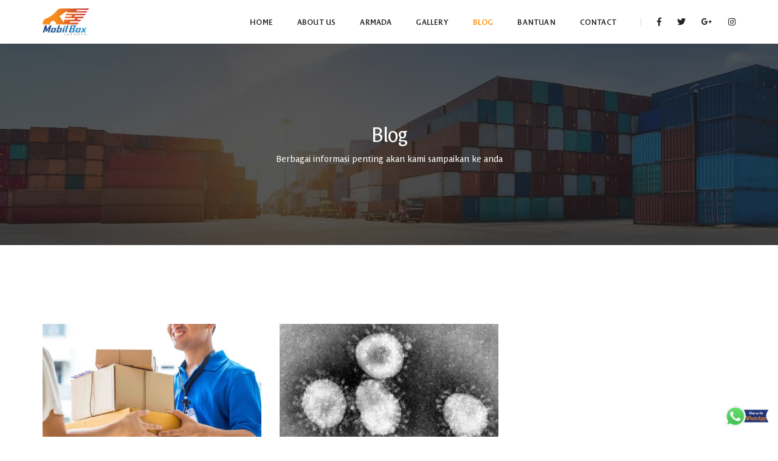

--- FILE ---
content_type: text/html; charset=UTF-8
request_url: https://www.mobilboxjakarta.com/blog.html
body_size: 89063
content:
<!doctype html>
<html class="no-js" lang="id">
   <head><meta http-equiv="Content-Type" content="text/html; charset=utf-8">
      <!-- title -->
      <title>Blog  | Sewa Mobil Box Jakarta</title>
       
        <meta http-equiv="X-UA-Compatible" content="IE=edge" />
        <meta name="viewport" content="width=device-width,initial-scale=1.0,maximum-scale=1" />
        <meta name="author" content="Sewa Mobil Box Jakarta">
        <meta property="og:type" content="Article" />
        <meta property="og:site_name" content="Sewa mobil box Jakarta" />
        <meta property="og:title" content="Blog  | Sewa Mobil Box Jakarta" />
        <meta property="og:image" content="https://www.mobilboxjakarta.com/assets/file_upload/admin/Sewa-Truk-mobilboxjakarta.jpg" />
        <meta property="og:description" content="mobilboxjakarta.com Berbagai informasi penting akan kami sampaikan ke anda" />
        <meta property="og:url" content="https://www.mobilboxjakarta.com/blog" />
        <meta property="fb:app_id" content="2378946378859064" />
        <meta property="fb:admins" content="" />
        <meta property="og:image:type" content="image/jpg" />
        <meta name="description" content="mobilboxjakarta.com Berbagai informasi penting akan kami sampaikan ke anda" />
        <meta name="keywords" content="Blog, artikel, tips dan trik, event, jasa pindahan, jasa antar barang, sewa mobil box murah, sewa mobil pickup, sewa truk, sewa mobil blind van, sewa mobil box">
         <meta name="theme-color" content="#1e3278">
<meta name="msapplication-navbutton-color" content="#1e3278">
<meta name="apple-mobile-web-app-status-bar-style" content="#1e3278">
<meta name="msvalidate.01" content="12541F589E36827F0EF368F69ABFEBDD" />
<link rel="shortcut icon" type="image/x-icon" href="https://www.mobilboxjakarta.com/assets/images/icon/favicon.ico">
<link rel="apple-touch-icon" href="https://www.mobilboxjakarta.com/assets/images/icon/apple-touch-icon.png" />
<link rel="apple-touch-icon" sizes="57x57" href="https://www.mobilboxjakarta.com/assets/images/icon/apple-touch-icon-57x57.png" />
<link rel="apple-touch-icon" sizes="72x72" href="https://www.mobilboxjakarta.com/assets/images/icon/apple-touch-icon-72x72.png" />
<link rel="apple-touch-icon" sizes="76x76" href="https://www.mobilboxjakarta.com/assets/images/icon/apple-touch-icon-76x76.png" />
<link rel="apple-touch-icon" sizes="114x114" href="https://www.mobilboxjakarta.com/assets/images/icon/apple-touch-icon-114x114.png" />
<link rel="apple-touch-icon" sizes="120x120" href="https://www.mobilboxjakarta.com/assets/images/icon/apple-touch-icon-120x120.png" />
<link rel="apple-touch-icon" sizes="144x144" href="https://www.mobilboxjakarta.com/assets/images/icon/apple-touch-icon-144x144.png" />
<link rel="apple-touch-icon" sizes="152x152" href="https://www.mobilboxjakarta.com/assets/images/icon/apple-touch-icon-152x152.png" />
<link rel="apple-touch-icon" sizes="180x180" href="https://www.mobilboxjakarta.com/assets/images/icon/apple-touch-icon-180x180.png" />
         <!-- bootstrap -->
      <link rel="stylesheet" href="https://stackpath.bootstrapcdn.com/bootstrap/4.3.1/css/bootstrap.min.css" integrity="sha384-ggOyR0iXCbMQv3Xipma34MD+dH/1fQ784/j6cY/iJTQUOhcWr7x9JvoRxT2MZw1T" crossorigin="anonymous" media="all">
      <!-- font-awesome icon -->
      <link rel="stylesheet" href="https://cdnjs.cloudflare.com/ajax/libs/font-awesome/5.8.1/css/all.min.css" media="all">
      <!-- style -->
      <link rel="stylesheet" href="https://www.mobilboxjakarta.com/assets/frontend/css/style.css" media="all">
      <script>
         !function(t){"use strict";t.loadCSS||(t.loadCSS=function(){});var e=loadCSS.relpreload={};if(e.support=function(){var e;try{e=t.document.createElement("link").relList.supports("preload")}catch(t){e=!1}return function(){return e}}(),e.bindMediaToggle=function(t){var e=t.media||"all";function a(){t.media=e}t.addEventListener?t.addEventListener("load",a):t.attachEvent&&t.attachEvent("onload",a),setTimeout(function(){t.rel="stylesheet",t.media="only x"}),setTimeout(a,3e3)},e.poly=function(){if(!e.support())for(var a=t.document.getElementsByTagName("link"),n=0;n<a.length;n++){var o=a[n];"preload"!==o.rel||"style"!==o.getAttribute("as")||o.getAttribute("data-loadcss")||(o.setAttribute("data-loadcss",!0),e.bindMediaToggle(o))}},!e.support()){e.poly();var a=t.setInterval(e.poly,500);t.addEventListener?t.addEventListener("load",function(){e.poly(),t.clearInterval(a)}):t.attachEvent&&t.attachEvent("onload",function(){e.poly(),t.clearInterval(a)})}"undefined"!=typeof exports?exports.loadCSS=loadCSS:t.loadCSS=loadCSS}("undefined"!=typeof global?global:this);
      </script>
      <!--[if IE]>
      <script src="https://www.mobilboxjakarta.com/assets/frontend/js/html5shiv.js" defer></script>
      <![endif]-->
         
         <!-- Global site tag (gtag.js) - Google Analytics -->
<script async src="https://www.googletagmanager.com/gtag/js?id=UA-141189357-1"></script>
<script>
  window.dataLayer = window.dataLayer || [];
  function gtag(){dataLayer.push(arguments);}
  gtag('js', new Date());

  gtag('config', 'UA-141189357-1');
</script>
<!-- Google Tag Manager -->
<script type="text/javascript">(function(w,d,s,l,i){w[l]=w[l]||[];w[l].push({'gtm.start':
new Date().getTime(),event:'gtm.js'});var f=d.getElementsByTagName(s)[0],
j=d.createElement(s),dl=l!='dataLayer'?'&l='+l:'';j.async=true;j.src=
'https://www.googletagmanager.com/gtm.js?id='+i+dl;f.parentNode.insertBefore(j,f);
})(window,document,'script','dataLayer','GTM-MWRBHLM');</script>
<!-- End Google Tag Manager -->

<script type="text/javascript">
  window.fbAsyncInit = function() {
    FB.init({
      appId      : '2378946378859064',
      xfbml      : true,
      version    : 'v3.3'
    });
  
    FB.AppEvents.logPageView();
  
  };

  (function(d, s, id){
     var js, fjs = d.getElementsByTagName(s)[0];
     if (d.getElementById(id)) {return;}
     js = d.createElement(s); js.id = id;
     js.src = "https://connect.facebook.net/en_US/sdk.js";
     fjs.parentNode.insertBefore(js, fjs);
   }(document, 'script', 'facebook-jssdk'));
</script>
<script type="application/ld+json">
{
  "@context": "https://schema.org",
  "@type": "AutoRental",
  "name": "Sewa Mobil Box Jakarta",
  "image": "https://mobilboxjakarta.com/assets/images/logo-white.png",
  "@id": "",
  "url": "https://mobilboxjakarta.com/",
  "telephone": "+6282188821661",
  "priceRange": "IDR 120,000",
  "address": {
    "@type": "PostalAddress",
    "streetAddress": "Jl. Baiduri Bulan Kelurahan No.58, RT.6/RW.11, Bidara Cina, Kecamatan Jatinegara",
    "addressLocality": "Jakarta",
    "postalCode": "13330",
    "addressCountry": "ID"
  },
  "geo": {
    "@type": "GeoCoordinates",
    "latitude": -6.240840,
    "longitude": 106.865870
  },
  "openingHoursSpecification": {
    "@type": "OpeningHoursSpecification",
    "dayOfWeek": [
      "Monday",
      "Tuesday",
      "Wednesday",
      "Thursday",
      "Friday",
      "Saturday",
      "Sunday"
    ],
    "opens": "00:00",
    "closes": "23:59"
  },
  "sameAs": [
    "https://www.facebook.com/mobilboxjakartacom/",
    "https://www.instagram.com/sewa.mobilbox/",
    "https://twitter.com/sewa_mobilbox"
  ]
}
</script>        
    </head>

    <body> 
         <!-- Google Tag Manager (noscript) -->
<noscript><iframe src="https://www.googletagmanager.com/ns.html?id=GTM-MWRBHLM"
height="0" width="0" style="display:none;visibility:hidden"></iframe></noscript>
<!-- End Google Tag Manager (noscript) -->        <!-- start header -->
        <header>
            <!-- start navigation -->
            <nav class="navbar navbar-default bootsnav background-white navbar-expand-lg">
                <div class="container nav-header-container">
                    <!-- start logo -->
                    <div class="col-auto pl-0">
                        <a href="https://www.mobilboxjakarta.com" title="logo" class="logo">
                            <img src="https://www.mobilboxjakarta.com/assets/images/logo.png" data-rjs="https://www.mobilboxjakarta.com/assets/images/logo.png" class="logo-light default" alt="logo">
                        </a>
                    </div>
                    <!-- end logo -->
                    <div class="col accordion-menu pr-0 pr-md-3">
                        <button type="button" class="navbar-toggler collapsed" data-toggle="collapse" data-target="#navbar-collapse-toggle-1">
                            <span class="sr-only">toggle navigation</span>
                            <span class="icon-bar"></span>
                            <span class="icon-bar"></span>
                            <span class="icon-bar"></span>
                        </button>
                        <div class="navbar-collapse collapse justify-content-end" id="navbar-collapse-toggle-1">
                            <ul id="accordion" class="nav navbar-nav navbar-left no-margin alt-font text-normal" data-in="fadeIn" data-out="fadeOut">
                                    <li class="">
                                        <a href="https://www.mobilboxjakarta.com" title="home">Home</a>
                                    </li>    
                                    <li class="">
                                        <a href="https://www.mobilboxjakarta.com/about.html" title="about us">About Us</a>
                                    </li>
                                    <!-- end menu item -->
                                    <li class="">
                                        <a href="https://www.mobilboxjakarta.com/armada.html" title="armada">Armada</a>
                                    </li>
                                    <li class="">
                                        <a href="https://www.mobilboxjakarta.com/gallery.html" title="gallery" >Gallery</a>
                                    </li>
                                    <li class="active">
                                        <a href="https://www.mobilboxjakarta.com/blog.html" title="Blog">Blog</a>
                                    </li>
                                    <li class="">
                                        <a href="https://www.mobilboxjakarta.com/bantuan.html" title="Bantuan"> Bantuan</a>
                                    </li>
                                    <li class="">
                                        <a href="https://www.mobilboxjakarta.com/contact.html" title="contact">Contact</a>
                                    </li>
                            </ul>
                        </div>
                    </div>
                    <div class="col-auto pr-lg-0">
                        <div class="header-social-icon d-none d-md-inline-block">
                                                                         <a title="facebook" href="https://www.facebook.com/mobilboxjakartacom/" target="_blank"><i class="fab fa-facebook-f" aria-hidden="true"></i></a>
                                            <a title="twitter" href="https://twitter.com/sewa_mobilbox" target="_blank"><i class="fab fa-twitter"></i></a>
                                            <a title="google" href="https://business.google.com/dashboard/l/00152616564883189324" target="_blank"><i class="fab fa-google-plus-g"></i></a>
                                            <a title="instagram" href="https://www.instagram.com/sewa.mobilbox" target="_blank"><i class="fab fa-instagram no-margin-right" aria-hidden="true"></i></a>
                                          
                         </div>
                    </div>
                </div>
            </nav>
            <!-- end navigation --> 
        </header>
      <!-- end header -->
    <!-- start page title section -->
        <section class="wow fadeIn cover-background background-position-top top-space" style="background-image:url('https://www.mobilboxjakarta.com/assets/images/mobil_box_blog_bg.webp');">
            <div class="opacity-medium bg-extra-dark-gray"></div>
            <div class="container">
                <div class="row">
                    <div class="col-md-12 col-sm-12 col-xs-12 display-table page-title-medium">
                        <div class="display-table-cell vertical-align-middle text-center">
                            <!-- start page title -->
                            <h1 class="text-white-2 alt-font font-weight-400 letter-spacing-minus-1 margin-10px-bottom">Blog</h1>
                            <span class="text-white-2 opacity6 alt-font">Berbagai informasi penting akan kami sampaikan ke anda</span>
                            <!-- end page title --> 
                        </div>
                    </div>
                </div>
            </div>
        </section>
        <!-- end page title section --> 
        
          <!-- start post content section --> 
        <section class="wow fadeIn hover-option4 blog-post-style3">
            <div class="container"> 
                <div class="row">
                       
                    <div class="col-12 col-lg-4 col-md-6 grid-item margin-30px-bottom text-center text-md-left wow fadeIn" data-wow-delay="0.1s">
                        <div class="blog-post bg-light-gray inner-match-height">
                            <div class="blog-post-images overflow-hidden position-relative">
                                <a href="https://www.mobilboxjakarta.com/blog/sektor-usaha-ini-bakal-raup-untung-saat-psbb-jakarta" title="Sektor Usaha Ini Bakal Raup Untung saat PSBB Jakarta">
                                    <img src="https://www.mobilboxjakarta.com/assets/file_upload/admin/blog/2eefc168fcaaeee1472f6554045f932a.jpg" alt="Sektor Usaha Ini Bakal Raup Untung saat PSBB Jakarta">
                                    <div class="blog-hover-icon"><span class="text-extra-large font-weight-300">+</span></div>
                                </a>
                            </div>
                            <div class="post-details padding-40px-all md-padding-20px-all">
                                <a href="https://www.mobilboxjakarta.com/blog/sektor-usaha-ini-bakal-raup-untung-saat-psbb-jakarta" title="Sektor Usaha Ini Bakal Raup Untung saat PSBB Jakarta" class="alt-font post-title text-medium width-100 d-block lg-width-100 margin-15px-bottom">
                                    <h2 class="text-medium">Sektor Usaha Ini Bakal Raup Untung saat PSBB Jakarta</h2>
                                </a>
                                <p><p><strong>Bisnis.com</strong>, JAKARTA - Kementerian Perhubungan (<a href="https://www.bisnis.com/topic/1015/Kemenhub" rel="noopener" target="_blank">Kemenhub</a>) memprediksi cuan yang bisa didapatkan&#8230;...</p>
                                <div class="separator-line-horrizontal-full bg-medium-gray margin-20px-tb"></div>
                                <div class="author">
                                    <span class="text-medium-gray text-uppercase text-extra-small d-inline-block">by <a href="https://mobilboxjakarta.com" title="home" class="text-medium-gray">Mobilboxjakarta</a>&nbsp;&nbsp;|&nbsp;&nbsp;September 15, 2020</span>
                                </div>
                            </div>
                        </div>
                    </div>
                       
                    <div class="col-12 col-lg-4 col-md-6 grid-item margin-30px-bottom text-center text-md-left wow fadeIn" data-wow-delay="0.2s">
                        <div class="blog-post bg-light-gray inner-match-height">
                            <div class="blog-post-images overflow-hidden position-relative">
                                <a href="https://www.mobilboxjakarta.com/blog/pasien-corona-meninggal-25-orang-mayoritas-dari-jakarta" title="Pasien Corona Meninggal 25 Orang, Mayoritas dari Jakarta">
                                    <img src="https://www.mobilboxjakarta.com/assets/file_upload/admin/blog/e877b477-f21c-48cd-90d7-50fc6906ce6b_169.jpeg" alt="Pasien Corona Meninggal 25 Orang, Mayoritas dari Jakarta">
                                    <div class="blog-hover-icon"><span class="text-extra-large font-weight-300">+</span></div>
                                </a>
                            </div>
                            <div class="post-details padding-40px-all md-padding-20px-all">
                                <a href="https://www.mobilboxjakarta.com/blog/pasien-corona-meninggal-25-orang-mayoritas-dari-jakarta" title="Pasien Corona Meninggal 25 Orang, Mayoritas dari Jakarta" class="alt-font post-title text-medium width-100 d-block lg-width-100 margin-15px-bottom">
                                    <h2 class="text-medium">Pasien Corona Meninggal 25 Orang, Mayoritas dari Jakarta</h2>
                                </a>
                                <p>Jakarta, CNN Indonesia -- Juru bicara pemerintah untuk penanganan&nbsp;<strong>virus corona</strong>&nbsp;Achmad Yurianto mengatakan jumlah pasien terinfeksi&nbsp;<a href="https://www.cnnindonesia.com/tag/virus-corona"&#8230;...</p>
                                <div class="separator-line-horrizontal-full bg-medium-gray margin-20px-tb"></div>
                                <div class="author">
                                    <span class="text-medium-gray text-uppercase text-extra-small d-inline-block">by <a href="https://mobilboxjakarta.com" title="home" class="text-medium-gray">Mobilboxjakarta</a>&nbsp;&nbsp;|&nbsp;&nbsp;Maret 19, 2020</span>
                                </div>
                            </div>
                        </div>
                    </div>
                                     </div>
                <!-- start pagination -->
                <div class=" text-center margin-100px-top md-margin-50px-top wow fadeInUp">
                    <div class="pagination text-small text-uppercase text-extra-dark-gray">
                                              
                    </div>
                </div>
                <!-- end pagination -->
            </div>
        </section>
        <!-- end blog content section -->  
        
        
        <!-- end blog content section -->
      <!-- start footer -->
      <section class="wow fadeIn bg-medium-light-gray">
            <div class="container">
                <div class="row sm-col-2-nth">
                    <!-- start contact item -->
                    <div class="col-md-4 col-sm-4 col-xs-12 text-center sm-margin-30px-bottom wow fadeInUp last-paragraph-no-margin">
                        <i class="icon-map-pin icon-medium margin-25px-bottom sm-margin-15px-bottom"></i>
                        <div class="text-extra-dark-gray text-uppercase text-small font-weight-600 alt-font margin-5px-bottom">Alamat</div>
                        <p class="center-col">
                            Jl. Baiduri Bulan. No 58 Kelurahan, RT.6/RW.11,<br>
                            Bidara Cina - Jatinegara,<br>
                            Jakarta Timur, Jakarta 13330</p>
                        <a href="https://g.page/mobil-box-jakarta-com" title="google map mobilboxjakarta" target="_blank" class="text-uppercase text-deep-pink text-small margin-15px-top xs-margin-10px-top display-inline-block" style="color:#f58a1f">GET DIRECTION</a>
                    </div>
                    <!-- end contact item -->
                    <div class="col-md-4 col-sm-4 col-xs-12 text-center sm-margin-30px-bottom wow fadeInUp last-paragraph-no-margin" data-wow-delay="0.2s">
                        <i class="icon-chat icon-medium margin-25px-bottom sm-margin-15px-bottom"></i>
                        <div class="text-extra-dark-gray text-uppercase text-small font-weight-600 alt-font margin-5px-bottom">No. kontak</div>
                        <p class="center-col">Hp/Wa: +62 821-8882-1661</p>
                        <a href="tel:+62 821-8882-1661" title="6282188821661" class="text-uppercase text-deep-pink text-small margin-15px-top xs-margin-10px-top display-inline-block " style="color:#f58a1f">call us</a>
                    </div>
                    <!-- start contact item -->
                    <div class="col-md-4 col-sm-4 col-xs-12 text-center xs-margin-30px-bottom wow fadeInUp last-paragraph-no-margin" data-wow-delay="0.4s">
                        <i class="icon-envelope icon-medium margin-25px-bottom sm-margin-15px-bottom"></i>
                        <div class="text-extra-dark-gray text-uppercase text-small font-weight-600 alt-font margin-5px-bottom">E-mail</div>
                        <p class="center-col"><a href="mailto:&#099;&#111;&#110;&#116;&#097;&#099;&#116;&#064;&#109;&#111;&#098;&#105;&#108;&#098;&#111;&#120;&#106;&#097;&#107;&#097;&#114;&#116;&#097;&#046;&#099;&#111;&#109;" title="contact@mobilboxjakarta.com">contact@mobilboxjakarta.com</a><br><a href="mailto:&#105;&#110;&#102;&#111;&#064;&#109;&#111;&#098;&#105;&#108;&#098;&#111;&#120;&#106;&#097;&#107;&#097;&#114;&#116;&#097;&#046;&#099;&#111;&#109;" title="info@mobilboxjakarta.com">info@mobilboxjakarta.com</a></p>
                        <a href="https://www.mobilboxjakarta.com/contact" title="contact" class="text-uppercase text-small margin-15px-top xs-margin-10px-top display-inline-block" style="color:#f58a1f">send e-mail</a>
                    </div>
                </div>
            </div>
        </section>
<footer class="footer-strip-dark bg-black padding-50px-tb xs-padding-30px-tb">
            <div class="container">
                <div class="row equalize xs-equalize-auto">
                    <!-- start logo -->
                    <div class="col-md-3 col-sm-3 col-xs-12 display-table sm-text-center xs-margin-20px-bottom">
                        <div class="display-table-cell vertical-align-middle">
                            <a href="https://www.mobilboxjakarta.com" title="home"><img class="footer-logo" src="https://www.mobilboxjakarta.com/assets/images/logo.png" data-rjs="https://www.mobilboxjakarta.com/assets/images/logo-white@2x.png" alt="logo sewa mobilbox jakarta" style="max-height: 60px"></a>
                        </div>
                    </div> 
                    <!-- end logo -->
                    <!-- start copyright -->
                    <div class="col-md-6 col-sm-6 col-xs-12 text-center text-small alt-font display-table xs-margin-10px-bottom text-white">
                        <div class="display-table-cell vertical-align-middle">
                            &copy; 2026 Powered by  <a href="https://www.mobilboxjakarta.com" target="_blank" title="Sewa Mobil Box Jakarta" style="color: #fff">Sewa Mobil Box Jakarta</a>.<br>
                       
                        </div>
                    </div>
                    <!-- end copyright -->
                    <!-- start social media -->
                    <div class="col-md-3 col-sm-3 col-xs-12 display-table text-right sm-text-center">
                        <div class="display-table-cell vertical-align-middle">
                            <div class="social-icon-style-8 display-inline-block vertical-align-middle">
                                <ul class="small-icon no-margin-bottom">
                                                                                  <li><a class="facebook text-white" title="facebook" href="https://www.facebook.com/mobilboxjakartacom/" target="_blank"><i class="fab fa-facebook-f" aria-hidden="true"></i></a></li>
                                             <li><a class="twitter text-white" title="twitter" href="https://twitter.com/sewa_mobilbox" target="_blank"><i class="fab fa-twitter"></i></a></li>
                                             <li><a class="google text-white" title="google" href="https://business.google.com/dashboard/l/00152616564883189324" target="_blank"><i class="fab fa-google-plus-g"></i></a></li>
                                             <li><a class="instagram text-white" title="instagram" href="https://www.instagram.com/sewa.mobilbox" target="_blank"><i class="fab fa-instagram no-margin-right" aria-hidden="true"></i></a></li>                   
                                                             
                                </ul>
                            </div>
                        </div>
                    </div>
                    <!-- end social media -->
                </div>
            </div>
        </footer>
        
        <span style="display:none;">jasa pindahan, jasa antar barang, sewa mobil box murah, sewa mobil pickup, sewa truk, sewa mobil blind van, sewa mobil box</span>

     <!-- start scroll to top -->
     <a class="scroll-top-arrow" href="javascript:void(0);" title="back to top"><i class="ti-arrow-up"></i></a>
      <!-- end scroll to top  -->
      <a href="https://api.whatsapp.com/send?phone=6282188821661&text=Hi%20https://mobilboxjakarta.com%20saya%20ingin%20bertanya%20"  target="_blank" title="whatsapp">
      <i class="whatsapp"></i>
    </a>      <!-- javascript libraries -->
      <!-- end footer -->
      <script src="https://cdnjs.cloudflare.com/ajax/libs/jquery/3.3.1/jquery.min.js"></script>
      <!-- magnific popup -->
      <script type="text/javascript">
         if("undefined"==typeof jQuery)throw new Error("Bootstrap's JavaScript requires jQuery");!function(t){"use strict";var e=jQuery.fn.jquery.split(" ")[0].split(".");if(e[0]<2&&e[1]<9||1==e[0]&&9==e[1]&&e[2]<1||e[0]>3)throw new Error("Bootstrap's JavaScript requires jQuery version 1.9.1 or higher, but lower than version 4")}(),function(t){"use strict";t.fn.emulateTransitionEnd=function(e){var i=!1,o=this;t(this).one("bsTransitionEnd",function(){i=!0});return setTimeout(function(){i||t(o).trigger(t.support.transition.end)},e),this},t(function(){t.support.transition=function(){var t=document.createElement("bootstrap"),e={WebkitTransition:"webkitTransitionEnd",MozTransition:"transitionend",OTransition:"oTransitionEnd otransitionend",transition:"transitionend"};for(var i in e)if(void 0!==t.style[i])return{end:e[i]};return!1}(),t.support.transition&&(t.event.special.bsTransitionEnd={bindType:t.support.transition.end,delegateType:t.support.transition.end,handle:function(e){if(t(e.target).is(this))return e.handleObj.handler.apply(this,arguments)}})})}(jQuery),function(t){"use strict";var e='[data-dismiss="alert"]',i=function(i){t(i).on("click",e,this.close)};i.VERSION="3.3.7",i.TRANSITION_DURATION=150,i.prototype.close=function(e){function o(){a.detach().trigger("closed.bs.alert").remove()}var n=t(this),s=n.attr("data-target");s||(s=(s=n.attr("href"))&&s.replace(/.*(?=#[^\s]*$)/,""));var a=t("#"===s?[]:s);e&&e.preventDefault(),a.length||(a=n.closest(".alert")),a.trigger(e=t.Event("close.bs.alert")),e.isDefaultPrevented()||(a.removeClass("in"),t.support.transition&&a.hasClass("fade")?a.one("bsTransitionEnd",o).emulateTransitionEnd(i.TRANSITION_DURATION):o())};var o=t.fn.alert;t.fn.alert=function(e){return this.each(function(){var o=t(this),n=o.data("bs.alert");n||o.data("bs.alert",n=new i(this)),"string"==typeof e&&n[e].call(o)})},t.fn.alert.Constructor=i,t.fn.alert.noConflict=function(){return t.fn.alert=o,this},t(document).on("click.bs.alert.data-api",e,i.prototype.close)}(jQuery),function(t){"use strict";function e(e){return this.each(function(){var o=t(this),n=o.data("bs.button"),s="object"==typeof e&&e;n||o.data("bs.button",n=new i(this,s)),"toggle"==e?n.toggle():e&&n.setState(e)})}var i=function(e,o){this.$element=t(e),this.options=t.extend({},i.DEFAULTS,o),this.isLoading=!1};i.VERSION="3.3.7",i.DEFAULTS={loadingText:"loading..."},i.prototype.setState=function(e){var i="disabled",o=this.$element,n=o.is("input")?"val":"html",s=o.data();e+="Text",null==s.resetText&&o.data("resetText",o[n]()),setTimeout(t.proxy(function(){o[n](null==s[e]?this.options[e]:s[e]),"loadingText"==e?(this.isLoading=!0,o.addClass(i).attr(i,i).prop(i,!0)):this.isLoading&&(this.isLoading=!1,o.removeClass(i).removeAttr(i).prop(i,!1))},this),0)},i.prototype.toggle=function(){var t=!0,e=this.$element.closest('[data-toggle="buttons"]');if(e.length){var i=this.$element.find("input");"radio"==i.prop("type")?(i.prop("checked")&&(t=!1),e.find(".active").removeClass("active"),this.$element.addClass("active")):"checkbox"==i.prop("type")&&(i.prop("checked")!==this.$element.hasClass("active")&&(t=!1),this.$element.toggleClass("active")),i.prop("checked",this.$element.hasClass("active")),t&&i.trigger("change")}else this.$element.attr("aria-pressed",!this.$element.hasClass("active")),this.$element.toggleClass("active")};var o=t.fn.button;t.fn.button=e,t.fn.button.Constructor=i,t.fn.button.noConflict=function(){return t.fn.button=o,this},t(document).on("click.bs.button.data-api",'[data-toggle^="button"]',function(i){var o=t(i.target).closest(".btn");e.call(o,"toggle"),t(i.target).is('input[type="radio"], input[type="checkbox"]')||(i.preventDefault(),o.is("input,button")?o.trigger("focus"):o.find("input:visible,button:visible").first().trigger("focus"))}).on("focus.bs.button.data-api blur.bs.button.data-api",'[data-toggle^="button"]',function(e){t(e.target).closest(".btn").toggleClass("focus",/^focus(in)?$/.test(e.type))})}(jQuery),function(t){"use strict";function e(e){return this.each(function(){var o=t(this),n=o.data("bs.carousel"),s=t.extend({},i.DEFAULTS,o.data(),"object"==typeof e&&e),a="string"==typeof e?e:s.slide;n||o.data("bs.carousel",n=new i(this,s)),"number"==typeof e?n.to(e):a?n[a]():s.interval&&n.pause().cycle()})}var i=function(e,i){this.$element=t(e),this.$indicators=this.$element.find(".carousel-indicators"),this.options=i,this.paused=null,this.sliding=null,this.interval=null,this.$active=null,this.$items=null,this.options.keyboard&&this.$element.on("keydown.bs.carousel",t.proxy(this.keydown,this)),"hover"==this.options.pause&&!("ontouchstart"in document.documentElement)&&this.$element.on("mouseenter.bs.carousel",t.proxy(this.pause,this)).on("mouseleave.bs.carousel",t.proxy(this.cycle,this))};i.VERSION="3.3.7",i.TRANSITION_DURATION=600,i.DEFAULTS={interval:5e3,pause:"hover",wrap:!0,keyboard:!0},i.prototype.keydown=function(t){if(!/input|textarea/i.test(t.target.tagName)){switch(t.which){case 37:this.prev();break;case 39:this.next();break;default:return}t.preventDefault()}},i.prototype.cycle=function(e){return e||(this.paused=!1),this.interval&&clearInterval(this.interval),this.options.interval&&!this.paused&&(this.interval=setInterval(t.proxy(this.next,this),this.options.interval)),this},i.prototype.getItemIndex=function(t){return this.$items=t.parent().children(".item"),this.$items.index(t||this.$active)},i.prototype.getItemForDirection=function(t,e){var i=this.getItemIndex(e);if(("prev"==t&&0===i||"next"==t&&i==this.$items.length-1)&&!this.options.wrap)return e;var o=(i+("prev"==t?-1:1))%this.$items.length;return this.$items.eq(o)},i.prototype.to=function(t){var e=this,i=this.getItemIndex(this.$active=this.$element.find(".item.active"));if(!(t>this.$items.length-1||t<0))return this.sliding?this.$element.one("slid.bs.carousel",function(){e.to(t)}):i==t?this.pause().cycle():this.slide(t>i?"next":"prev",this.$items.eq(t))},i.prototype.pause=function(e){return e||(this.paused=!0),this.$element.find(".next, .prev").length&&t.support.transition&&(this.$element.trigger(t.support.transition.end),this.cycle(!0)),this.interval=clearInterval(this.interval),this},i.prototype.next=function(){if(!this.sliding)return this.slide("next")},i.prototype.prev=function(){if(!this.sliding)return this.slide("prev")},i.prototype.slide=function(e,o){var n=this.$element.find(".item.active"),s=o||this.getItemForDirection(e,n),a=this.interval,r="next"==e?"left":"right",l=this;if(s.hasClass("active"))return this.sliding=!1;var h=s[0],d=t.Event("slide.bs.carousel",{relatedTarget:h,direction:r});if(this.$element.trigger(d),!d.isDefaultPrevented()){if(this.sliding=!0,a&&this.pause(),this.$indicators.length){this.$indicators.find(".active").removeClass("active");var p=t(this.$indicators.children()[this.getItemIndex(s)]);p&&p.addClass("active")}var c=t.Event("slid.bs.carousel",{relatedTarget:h,direction:r});return t.support.transition&&this.$element.hasClass("slide")?(s.addClass(e),s[0].offsetWidth,n.addClass(r),s.addClass(r),n.one("bsTransitionEnd",function(){s.removeClass([e,r].join(" ")).addClass("active"),n.removeClass(["active",r].join(" ")),l.sliding=!1,setTimeout(function(){l.$element.trigger(c)},0)}).emulateTransitionEnd(i.TRANSITION_DURATION)):(n.removeClass("active"),s.addClass("active"),this.sliding=!1,this.$element.trigger(c)),a&&this.cycle(),this}};var o=t.fn.carousel;t.fn.carousel=e,t.fn.carousel.Constructor=i,t.fn.carousel.noConflict=function(){return t.fn.carousel=o,this};var n=function(i){var o,n=t(this),s=t(n.attr("data-target")||(o=n.attr("href"))&&o.replace(/.*(?=#[^\s]+$)/,""));if(s.hasClass("carousel")){var a=t.extend({},s.data(),n.data()),r=n.attr("data-slide-to");r&&(a.interval=!1),e.call(s,a),r&&s.data("bs.carousel").to(r),i.preventDefault()}};t(document).on("click.bs.carousel.data-api","[data-slide]",n).on("click.bs.carousel.data-api","[data-slide-to]",n),t(window).on("load",function(){t('[data-ride="carousel"]').each(function(){var i=t(this);e.call(i,i.data())})})}(jQuery),function(t){"use strict";function e(e){var i,o=e.attr("data-target")||(i=e.attr("href"))&&i.replace(/.*(?=#[^\s]+$)/,"");return t(o)}function i(e){return this.each(function(){var i=t(this),n=i.data("bs.collapse"),s=t.extend({},o.DEFAULTS,i.data(),"object"==typeof e&&e);!n&&s.toggle&&/show|hide/.test(e)&&(s.toggle=!1),n||i.data("bs.collapse",n=new o(this,s)),"string"==typeof e&&n[e]()})}var o=function(e,i){this.$element=t(e),this.options=t.extend({},o.DEFAULTS,i),this.$trigger=t('[data-toggle="collapse"][href="#'+e.id+'"],[data-toggle="collapse"][data-target="#'+e.id+'"]'),this.transitioning=null,this.options.parent?this.$parent=this.getParent():this.addAriaAndCollapsedClass(this.$element,this.$trigger),this.options.toggle&&this.toggle()};o.VERSION="3.3.7",o.TRANSITION_DURATION=350,o.DEFAULTS={toggle:!0},o.prototype.dimension=function(){return this.$element.hasClass("width")?"width":"height"},o.prototype.show=function(){if(!this.transitioning&&!this.$element.hasClass("in")){var e,n=this.$parent&&this.$parent.children(".panel").children(".in, .collapsing");if(!(n&&n.length&&(e=n.data("bs.collapse"),e&&e.transitioning))){var s=t.Event("show.bs.collapse");if(this.$element.trigger(s),!s.isDefaultPrevented()){n&&n.length&&(i.call(n,"hide"),e||n.data("bs.collapse",null));var a=this.dimension();this.$element.removeClass("collapse").addClass("collapsing")[a](0).attr("aria-expanded",!0),this.$trigger.removeClass("collapsed").attr("aria-expanded",!0),this.transitioning=1;var r=function(){this.$element.removeClass("collapsing").addClass("collapse in")[a](""),this.transitioning=0,this.$element.trigger("shown.bs.collapse")};if(!t.support.transition)return r.call(this);var l=t.camelCase(["scroll",a].join("-"));this.$element.one("bsTransitionEnd",t.proxy(r,this)).emulateTransitionEnd(o.TRANSITION_DURATION)[a](this.$element[0][l])}}}},o.prototype.hide=function(){if(!this.transitioning&&this.$element.hasClass("in")){var e=t.Event("hide.bs.collapse");if(this.$element.trigger(e),!e.isDefaultPrevented()){var i=this.dimension();this.$element[i](this.$element[i]())[0].offsetHeight,this.$element.addClass("collapsing").removeClass("collapse in").attr("aria-expanded",!1),this.$trigger.addClass("collapsed").attr("aria-expanded",!1),this.transitioning=1;var n=function(){this.transitioning=0,this.$element.removeClass("collapsing").addClass("collapse").trigger("hidden.bs.collapse")};return t.support.transition?void this.$element[i](0).one("bsTransitionEnd",t.proxy(n,this)).emulateTransitionEnd(o.TRANSITION_DURATION):n.call(this)}}},o.prototype.toggle=function(){this[this.$element.hasClass("in")?"hide":"show"]()},o.prototype.getParent=function(){return t(this.options.parent).find('[data-toggle="collapse"][data-parent="'+this.options.parent+'"]').each(t.proxy(function(i,o){var n=t(o);this.addAriaAndCollapsedClass(e(n),n)},this)).end()},o.prototype.addAriaAndCollapsedClass=function(t,e){var i=t.hasClass("in");t.attr("aria-expanded",i),e.toggleClass("collapsed",!i).attr("aria-expanded",i)};var n=t.fn.collapse;t.fn.collapse=i,t.fn.collapse.Constructor=o,t.fn.collapse.noConflict=function(){return t.fn.collapse=n,this},t(document).on("click.bs.collapse.data-api",'[data-toggle="collapse"]',function(o){var n=t(this);n.attr("data-target")||o.preventDefault();var s=e(n),a=s.data("bs.collapse")?"toggle":n.data();i.call(s,a)})}(jQuery),function(t){"use strict";function e(e){var i=e.attr("data-target");i||(i=(i=e.attr("href"))&&/#[A-Za-z]/.test(i)&&i.replace(/.*(?=#[^\s]*$)/,""));var o=i&&t(i);return o&&o.length?o:e.parent()}function i(i){i&&3===i.which||(t(o).remove(),t(n).each(function(){var o=t(this),n=e(o),s={relatedTarget:this};n.hasClass("open")&&(i&&"click"==i.type&&/input|textarea/i.test(i.target.tagName)&&t.contains(n[0],i.target)||(n.trigger(i=t.Event("hide.bs.dropdown",s)),i.isDefaultPrevented()||(o.attr("aria-expanded","false"),n.removeClass("open").trigger(t.Event("hidden.bs.dropdown",s)))))}))}var o=".dropdown-backdrop",n='[data-toggle="dropdown"]',s=function(e){t(e).on("click.bs.dropdown",this.toggle)};s.VERSION="3.3.7",s.prototype.toggle=function(o){var n=t(this);if(!n.is(".disabled, :disabled")){var s=e(n),a=s.hasClass("open");if(i(),!a){"ontouchstart"in document.documentElement&&!s.closest(".navbar-nav").length&&t(document.createElement("div")).addClass("dropdown-backdrop").insertAfter(t(this)).on("click",i);var r={relatedTarget:this};if(s.trigger(o=t.Event("show.bs.dropdown",r)),o.isDefaultPrevented())return;n.trigger("focus").attr("aria-expanded","true"),s.toggleClass("open").trigger(t.Event("shown.bs.dropdown",r))}return!1}},s.prototype.keydown=function(i){if(/(38|40|27|32)/.test(i.which)&&!/input|textarea/i.test(i.target.tagName)){var o=t(this);if(i.preventDefault(),i.stopPropagation(),!o.is(".disabled, :disabled")){var s=e(o),a=s.hasClass("open");if(!a&&27!=i.which||a&&27==i.which)return 27==i.which&&s.find(n).trigger("focus"),o.trigger("click");var r=s.find(".dropdown-menu li:not(.disabled):visible a");if(r.length){var l=r.index(i.target);38==i.which&&l>0&&l--,40==i.which&&l<r.length-1&&l++,~l||(l=0),r.eq(l).trigger("focus")}}}};var a=t.fn.dropdown;t.fn.dropdown=function(e){return this.each(function(){var i=t(this),o=i.data("bs.dropdown");o||i.data("bs.dropdown",o=new s(this)),"string"==typeof e&&o[e].call(i)})},t.fn.dropdown.Constructor=s,t.fn.dropdown.noConflict=function(){return t.fn.dropdown=a,this},t(document).on("click.bs.dropdown.data-api",i).on("click.bs.dropdown.data-api",".dropdown form",function(t){t.stopPropagation()}).on("click.bs.dropdown.data-api",n,s.prototype.toggle).on("keydown.bs.dropdown.data-api",n,s.prototype.keydown).on("keydown.bs.dropdown.data-api",".dropdown-menu",s.prototype.keydown)}(jQuery),function(t){"use strict";function e(e,o){return this.each(function(){var n=t(this),s=n.data("bs.modal"),a=t.extend({},i.DEFAULTS,n.data(),"object"==typeof e&&e);s||n.data("bs.modal",s=new i(this,a)),"string"==typeof e?s[e](o):a.show&&s.show(o)})}var i=function(e,i){this.options=i,this.$body=t(document.body),this.$element=t(e),this.$dialog=this.$element.find(".modal-dialog"),this.$backdrop=null,this.isShown=null,this.originalBodyPad=null,this.scrollbarWidth=0,this.ignoreBackdropClick=!1,this.options.remote&&this.$element.find(".modal-content").load(this.options.remote,t.proxy(function(){this.$element.trigger("loaded.bs.modal")},this))};i.VERSION="3.3.7",i.TRANSITION_DURATION=300,i.BACKDROP_TRANSITION_DURATION=150,i.DEFAULTS={backdrop:!0,keyboard:!0,show:!0},i.prototype.toggle=function(t){return this.isShown?this.hide():this.show(t)},i.prototype.show=function(e){var o=this,n=t.Event("show.bs.modal",{relatedTarget:e});this.$element.trigger(n),this.isShown||n.isDefaultPrevented()||(this.isShown=!0,this.checkScrollbar(),this.setScrollbar(),this.$body.addClass("modal-open"),this.escape(),this.resize(),this.$element.on("click.dismiss.bs.modal",'[data-dismiss="modal"]',t.proxy(this.hide,this)),this.$dialog.on("mousedown.dismiss.bs.modal",function(){o.$element.one("mouseup.dismiss.bs.modal",function(e){t(e.target).is(o.$element)&&(o.ignoreBackdropClick=!0)})}),this.backdrop(function(){var n=t.support.transition&&o.$element.hasClass("fade");o.$element.parent().length||o.$element.appendTo(o.$body),o.$element.show().scrollTop(0),o.adjustDialog(),n&&o.$element[0].offsetWidth,o.$element.addClass("in"),o.enforceFocus();var s=t.Event("shown.bs.modal",{relatedTarget:e});n?o.$dialog.one("bsTransitionEnd",function(){o.$element.trigger("focus").trigger(s)}).emulateTransitionEnd(i.TRANSITION_DURATION):o.$element.trigger("focus").trigger(s)}))},i.prototype.hide=function(e){e&&e.preventDefault(),e=t.Event("hide.bs.modal"),this.$element.trigger(e),this.isShown&&!e.isDefaultPrevented()&&(this.isShown=!1,this.escape(),this.resize(),t(document).off("focusin.bs.modal"),this.$element.removeClass("in").off("click.dismiss.bs.modal").off("mouseup.dismiss.bs.modal"),this.$dialog.off("mousedown.dismiss.bs.modal"),t.support.transition&&this.$element.hasClass("fade")?this.$element.one("bsTransitionEnd",t.proxy(this.hideModal,this)).emulateTransitionEnd(i.TRANSITION_DURATION):this.hideModal())},i.prototype.enforceFocus=function(){t(document).off("focusin.bs.modal").on("focusin.bs.modal",t.proxy(function(t){document===t.target||this.$element[0]===t.target||this.$element.has(t.target).length||this.$element.trigger("focus")},this))},i.prototype.escape=function(){this.isShown&&this.options.keyboard?this.$element.on("keydown.dismiss.bs.modal",t.proxy(function(t){27==t.which&&this.hide()},this)):this.isShown||this.$element.off("keydown.dismiss.bs.modal")},i.prototype.resize=function(){this.isShown?t(window).on("resize.bs.modal",t.proxy(this.handleUpdate,this)):t(window).off("resize.bs.modal")},i.prototype.hideModal=function(){var t=this;this.$element.hide(),this.backdrop(function(){t.$body.removeClass("modal-open"),t.resetAdjustments(),t.resetScrollbar(),t.$element.trigger("hidden.bs.modal")})},i.prototype.removeBackdrop=function(){this.$backdrop&&this.$backdrop.remove(),this.$backdrop=null},i.prototype.backdrop=function(e){var o=this,n=this.$element.hasClass("fade")?"fade":"";if(this.isShown&&this.options.backdrop){var s=t.support.transition&&n;if(this.$backdrop=t(document.createElement("div")).addClass("modal-backdrop "+n).appendTo(this.$body),this.$element.on("click.dismiss.bs.modal",t.proxy(function(t){return this.ignoreBackdropClick?void(this.ignoreBackdropClick=!1):void(t.target===t.currentTarget&&("static"==this.options.backdrop?this.$element[0].focus():this.hide()))},this)),s&&this.$backdrop[0].offsetWidth,this.$backdrop.addClass("in"),!e)return;s?this.$backdrop.one("bsTransitionEnd",e).emulateTransitionEnd(i.BACKDROP_TRANSITION_DURATION):e()}else if(!this.isShown&&this.$backdrop){this.$backdrop.removeClass("in");var a=function(){o.removeBackdrop(),e&&e()};t.support.transition&&this.$element.hasClass("fade")?this.$backdrop.one("bsTransitionEnd",a).emulateTransitionEnd(i.BACKDROP_TRANSITION_DURATION):a()}else e&&e()},i.prototype.handleUpdate=function(){this.adjustDialog()},i.prototype.adjustDialog=function(){var t=this.$element[0].scrollHeight>document.documentElement.clientHeight;this.$element.css({paddingLeft:!this.bodyIsOverflowing&&t?this.scrollbarWidth:"",paddingRight:this.bodyIsOverflowing&&!t?this.scrollbarWidth:""})},i.prototype.resetAdjustments=function(){this.$element.css({paddingLeft:"",paddingRight:""})},i.prototype.checkScrollbar=function(){var t=window.innerWidth;if(!t){var e=document.documentElement.getBoundingClientRect();t=e.right-Math.abs(e.left)}this.bodyIsOverflowing=document.body.clientWidth<t,this.scrollbarWidth=this.measureScrollbar()},i.prototype.setScrollbar=function(){var t=parseInt(this.$body.css("padding-right")||0,10);this.originalBodyPad=document.body.style.paddingRight||"",this.bodyIsOverflowing&&this.$body.css("padding-right",t+this.scrollbarWidth)},i.prototype.resetScrollbar=function(){this.$body.css("padding-right",this.originalBodyPad)},i.prototype.measureScrollbar=function(){var t=document.createElement("div");t.className="modal-scrollbar-measure",this.$body.append(t);var e=t.offsetWidth-t.clientWidth;return this.$body[0].removeChild(t),e};var o=t.fn.modal;t.fn.modal=e,t.fn.modal.Constructor=i,t.fn.modal.noConflict=function(){return t.fn.modal=o,this},t(document).on("click.bs.modal.data-api",'[data-toggle="modal"]',function(i){var o=t(this),n=o.attr("href"),s=t(o.attr("data-target")||n&&n.replace(/.*(?=#[^\s]+$)/,"")),a=s.data("bs.modal")?"toggle":t.extend({remote:!/#/.test(n)&&n},s.data(),o.data());o.is("a")&&i.preventDefault(),s.one("show.bs.modal",function(t){t.isDefaultPrevented()||s.one("hidden.bs.modal",function(){o.is(":visible")&&o.trigger("focus")})}),e.call(s,a,this)})}(jQuery),function(t){"use strict";var e=function(t,e){this.type=null,this.options=null,this.enabled=null,this.timeout=null,this.hoverState=null,this.$element=null,this.inState=null,this.init("tooltip",t,e)};e.VERSION="3.3.7",e.TRANSITION_DURATION=150,e.DEFAULTS={animation:!0,placement:"top",selector:!1,template:'<div class="tooltip" role="tooltip"><div class="tooltip-arrow"></div><div class="tooltip-inner"></div></div>',trigger:"hover focus",title:"",delay:0,html:!1,container:!1,viewport:{selector:"body",padding:0}},e.prototype.init=function(e,i,o){if(this.enabled=!0,this.type=e,this.$element=t(i),this.options=this.getOptions(o),this.$viewport=this.options.viewport&&t(t.isFunction(this.options.viewport)?this.options.viewport.call(this,this.$element):this.options.viewport.selector||this.options.viewport),this.inState={click:!1,hover:!1,focus:!1},this.$element[0]instanceof document.constructor&&!this.options.selector)throw new Error("`selector` option must be specified when initializing "+this.type+" on the window.document object!");for(var n=this.options.trigger.split(" "),s=n.length;s--;){var a=n[s];if("click"==a)this.$element.on("click."+this.type,this.options.selector,t.proxy(this.toggle,this));else if("manual"!=a){var r="hover"==a?"mouseenter":"focusin",l="hover"==a?"mouseleave":"focusout";this.$element.on(r+"."+this.type,this.options.selector,t.proxy(this.enter,this)),this.$element.on(l+"."+this.type,this.options.selector,t.proxy(this.leave,this))}}this.options.selector?this._options=t.extend({},this.options,{trigger:"manual",selector:""}):this.fixTitle()},e.prototype.getDefaults=function(){return e.DEFAULTS},e.prototype.getOptions=function(e){return(e=t.extend({},this.getDefaults(),this.$element.data(),e)).delay&&"number"==typeof e.delay&&(e.delay={show:e.delay,hide:e.delay}),e},e.prototype.getDelegateOptions=function(){var e={},i=this.getDefaults();return this._options&&t.each(this._options,function(t,o){i[t]!=o&&(e[t]=o)}),e},e.prototype.enter=function(e){var i=e instanceof this.constructor?e:t(e.currentTarget).data("bs."+this.type);return i||(i=new this.constructor(e.currentTarget,this.getDelegateOptions()),t(e.currentTarget).data("bs."+this.type,i)),e instanceof t.Event&&(i.inState["focusin"==e.type?"focus":"hover"]=!0),i.tip().hasClass("in")||"in"==i.hoverState?void(i.hoverState="in"):(clearTimeout(i.timeout),i.hoverState="in",i.options.delay&&i.options.delay.show?void(i.timeout=setTimeout(function(){"in"==i.hoverState&&i.show()},i.options.delay.show)):i.show())},e.prototype.isInStateTrue=function(){for(var t in this.inState)if(this.inState[t])return!0;return!1},e.prototype.leave=function(e){var i=e instanceof this.constructor?e:t(e.currentTarget).data("bs."+this.type);if(i||(i=new this.constructor(e.currentTarget,this.getDelegateOptions()),t(e.currentTarget).data("bs."+this.type,i)),e instanceof t.Event&&(i.inState["focusout"==e.type?"focus":"hover"]=!1),!i.isInStateTrue())return clearTimeout(i.timeout),i.hoverState="out",i.options.delay&&i.options.delay.hide?void(i.timeout=setTimeout(function(){"out"==i.hoverState&&i.hide()},i.options.delay.hide)):i.hide()},e.prototype.show=function(){var i=t.Event("show.bs."+this.type);if(this.hasContent()&&this.enabled){this.$element.trigger(i);var o=t.contains(this.$element[0].ownerDocument.documentElement,this.$element[0]);if(i.isDefaultPrevented()||!o)return;var n=this,s=this.tip(),a=this.getUID(this.type);this.setContent(),s.attr("id",a),this.$element.attr("aria-describedby",a),this.options.animation&&s.addClass("fade");var r="function"==typeof this.options.placement?this.options.placement.call(this,s[0],this.$element[0]):this.options.placement,l=/\s?auto?\s?/i,h=l.test(r);h&&(r=r.replace(l,"")||"top"),s.detach().css({top:0,left:0,display:"block"}).addClass(r).data("bs."+this.type,this),this.options.container?s.appendTo(this.options.container):s.insertAfter(this.$element),this.$element.trigger("inserted.bs."+this.type);var d=this.getPosition(),p=s[0].offsetWidth,c=s[0].offsetHeight;if(h){var f=r,u=this.getPosition(this.$viewport);r="bottom"==r&&d.bottom+c>u.bottom?"top":"top"==r&&d.top-c<u.top?"bottom":"right"==r&&d.right+p>u.width?"left":"left"==r&&d.left-p<u.left?"right":r,s.removeClass(f).addClass(r)}var g=this.getCalculatedOffset(r,d,p,c);this.applyPlacement(g,r);var m=function(){var t=n.hoverState;n.$element.trigger("shown.bs."+n.type),n.hoverState=null,"out"==t&&n.leave(n)};t.support.transition&&this.$tip.hasClass("fade")?s.one("bsTransitionEnd",m).emulateTransitionEnd(e.TRANSITION_DURATION):m()}},e.prototype.applyPlacement=function(e,i){var o=this.tip(),n=o[0].offsetWidth,s=o[0].offsetHeight,a=parseInt(o.css("margin-top"),10),r=parseInt(o.css("margin-left"),10);isNaN(a)&&(a=0),isNaN(r)&&(r=0),e.top+=a,e.left+=r,t.offset.setOffset(o[0],t.extend({using:function(t){o.css({top:Math.round(t.top),left:Math.round(t.left)})}},e),0),o.addClass("in");var l=o[0].offsetWidth,h=o[0].offsetHeight;"top"==i&&h!=s&&(e.top=e.top+s-h);var d=this.getViewportAdjustedDelta(i,e,l,h);d.left?e.left+=d.left:e.top+=d.top;var p=/top|bottom/.test(i),c=p?2*d.left-n+l:2*d.top-s+h,f=p?"offsetWidth":"offsetHeight";o.offset(e),this.replaceArrow(c,o[0][f],p)},e.prototype.replaceArrow=function(t,e,i){this.arrow().css(i?"left":"top",50*(1-t/e)+"%").css(i?"top":"left","")},e.prototype.setContent=function(){var t=this.tip(),e=this.getTitle();t.find(".tooltip-inner")[this.options.html?"html":"text"](e),t.removeClass("fade in top bottom left right")},e.prototype.hide=function(i){function o(){"in"!=n.hoverState&&s.detach(),n.$element&&n.$element.removeAttr("aria-describedby").trigger("hidden.bs."+n.type),i&&i()}var n=this,s=t(this.$tip),a=t.Event("hide.bs."+this.type);if(this.$element.trigger(a),!a.isDefaultPrevented())return s.removeClass("in"),t.support.transition&&s.hasClass("fade")?s.one("bsTransitionEnd",o).emulateTransitionEnd(e.TRANSITION_DURATION):o(),this.hoverState=null,this},e.prototype.fixTitle=function(){var t=this.$element;(t.attr("title")||"string"!=typeof t.attr("data-original-title"))&&t.attr("data-original-title",t.attr("title")||"").attr("title","")},e.prototype.hasContent=function(){return this.getTitle()},e.prototype.getPosition=function(e){var i=(e=e||this.$element)[0],o="BODY"==i.tagName,n=i.getBoundingClientRect();null==n.width&&(n=t.extend({},n,{width:n.right-n.left,height:n.bottom-n.top}));var s=window.SVGElement&&i instanceof window.SVGElement,a=o?{top:0,left:0}:s?null:e.offset(),r={scroll:o?document.documentElement.scrollTop||document.body.scrollTop:e.scrollTop()},l=o?{width:t(window).width(),height:t(window).height()}:null;return t.extend({},n,r,l,a)},e.prototype.getCalculatedOffset=function(t,e,i,o){return"bottom"==t?{top:e.top+e.height,left:e.left+e.width/2-i/2}:"top"==t?{top:e.top-o,left:e.left+e.width/2-i/2}:"left"==t?{top:e.top+e.height/2-o/2,left:e.left-i}:{top:e.top+e.height/2-o/2,left:e.left+e.width}},e.prototype.getViewportAdjustedDelta=function(t,e,i,o){var n={top:0,left:0};if(!this.$viewport)return n;var s=this.options.viewport&&this.options.viewport.padding||0,a=this.getPosition(this.$viewport);if(/right|left/.test(t)){var r=e.top-s-a.scroll,l=e.top+s-a.scroll+o;r<a.top?n.top=a.top-r:l>a.top+a.height&&(n.top=a.top+a.height-l)}else{var h=e.left-s,d=e.left+s+i;h<a.left?n.left=a.left-h:d>a.right&&(n.left=a.left+a.width-d)}return n},e.prototype.getTitle=function(){var t=this.$element,e=this.options;return t.attr("data-original-title")||("function"==typeof e.title?e.title.call(t[0]):e.title)},e.prototype.getUID=function(t){do{t+=~~(1e6*Math.random())}while(document.getElementById(t));return t},e.prototype.tip=function(){if(!this.$tip&&(this.$tip=t(this.options.template),1!=this.$tip.length))throw new Error(this.type+" `template` option must consist of exactly 1 top-level element!");return this.$tip},e.prototype.arrow=function(){return this.$arrow=this.$arrow||this.tip().find(".tooltip-arrow")},e.prototype.enable=function(){this.enabled=!0},e.prototype.disable=function(){this.enabled=!1},e.prototype.toggleEnabled=function(){this.enabled=!this.enabled},e.prototype.toggle=function(e){var i=this;e&&((i=t(e.currentTarget).data("bs."+this.type))||(i=new this.constructor(e.currentTarget,this.getDelegateOptions()),t(e.currentTarget).data("bs."+this.type,i))),e?(i.inState.click=!i.inState.click,i.isInStateTrue()?i.enter(i):i.leave(i)):i.tip().hasClass("in")?i.leave(i):i.enter(i)},e.prototype.destroy=function(){var t=this;clearTimeout(this.timeout),this.hide(function(){t.$element.off("."+t.type).removeData("bs."+t.type),t.$tip&&t.$tip.detach(),t.$tip=null,t.$arrow=null,t.$viewport=null,t.$element=null})};var i=t.fn.tooltip;t.fn.tooltip=function(i){return this.each(function(){var o=t(this),n=o.data("bs.tooltip"),s="object"==typeof i&&i;!n&&/destroy|hide/.test(i)||(n||o.data("bs.tooltip",n=new e(this,s)),"string"==typeof i&&n[i]())})},t.fn.tooltip.Constructor=e,t.fn.tooltip.noConflict=function(){return t.fn.tooltip=i,this}}(jQuery),function(t){"use strict";var e=function(t,e){this.init("popover",t,e)};if(!t.fn.tooltip)throw new Error("Popover requires tooltip.js");e.VERSION="3.3.7",e.DEFAULTS=t.extend({},t.fn.tooltip.Constructor.DEFAULTS,{placement:"right",trigger:"click",content:"",template:'<div class="popover" role="tooltip"><div class="arrow"></div><h3 class="popover-title"></h3><div class="popover-content"></div></div>'}),e.prototype=t.extend({},t.fn.tooltip.Constructor.prototype),e.prototype.constructor=e,e.prototype.getDefaults=function(){return e.DEFAULTS},e.prototype.setContent=function(){var t=this.tip(),e=this.getTitle(),i=this.getContent();t.find(".popover-title")[this.options.html?"html":"text"](e),t.find(".popover-content").children().detach().end()[this.options.html?"string"==typeof i?"html":"append":"text"](i),t.removeClass("fade top bottom left right in"),t.find(".popover-title").html()||t.find(".popover-title").hide()},e.prototype.hasContent=function(){return this.getTitle()||this.getContent()},e.prototype.getContent=function(){var t=this.$element,e=this.options;return t.attr("data-content")||("function"==typeof e.content?e.content.call(t[0]):e.content)},e.prototype.arrow=function(){return this.$arrow=this.$arrow||this.tip().find(".arrow")};var i=t.fn.popover;t.fn.popover=function(i){return this.each(function(){var o=t(this),n=o.data("bs.popover"),s="object"==typeof i&&i;!n&&/destroy|hide/.test(i)||(n||o.data("bs.popover",n=new e(this,s)),"string"==typeof i&&n[i]())})},t.fn.popover.Constructor=e,t.fn.popover.noConflict=function(){return t.fn.popover=i,this}}(jQuery),function(t){"use strict";function e(i,o){this.$body=t(document.body),this.$scrollElement=t(t(i).is(document.body)?window:i),this.options=t.extend({},e.DEFAULTS,o),this.selector=(this.options.target||"")+" .nav li > a",this.offsets=[],this.targets=[],this.activeTarget=null,this.scrollHeight=0,this.$scrollElement.on("scroll.bs.scrollspy",t.proxy(this.process,this)),this.refresh(),this.process()}function i(i){return this.each(function(){var o=t(this),n=o.data("bs.scrollspy"),s="object"==typeof i&&i;n||o.data("bs.scrollspy",n=new e(this,s)),"string"==typeof i&&n[i]()})}e.VERSION="3.3.7",e.DEFAULTS={offset:10},e.prototype.getScrollHeight=function(){return this.$scrollElement[0].scrollHeight||Math.max(this.$body[0].scrollHeight,document.documentElement.scrollHeight)},e.prototype.refresh=function(){var e=this,i="offset",o=0;this.offsets=[],this.targets=[],this.scrollHeight=this.getScrollHeight(),t.isWindow(this.$scrollElement[0])||(i="position",o=this.$scrollElement.scrollTop()),this.$body.find(this.selector).map(function(){var e=t(this),n=e.data("target")||e.attr("href"),s=/^#./.test(n)&&t(n);return s&&s.length&&s.is(":visible")&&[[s[i]().top+o,n]]||null}).sort(function(t,e){return t[0]-e[0]}).each(function(){e.offsets.push(this[0]),e.targets.push(this[1])})},e.prototype.process=function(){var t,e=this.$scrollElement.scrollTop()+this.options.offset,i=this.getScrollHeight(),o=this.options.offset+i-this.$scrollElement.height(),n=this.offsets,s=this.targets,a=this.activeTarget;if(this.scrollHeight!=i&&this.refresh(),e>=o)return a!=(t=s[s.length-1])&&this.activate(t);if(a&&e<n[0])return this.activeTarget=null,this.clear();for(t=n.length;t--;)a!=s[t]&&e>=n[t]&&(void 0===n[t+1]||e<n[t+1])&&this.activate(s[t])},e.prototype.activate=function(e){this.activeTarget=e,this.clear();var i=this.selector+'[data-target="'+e+'"],'+this.selector+'[href="'+e+'"]',o=t(i).parents("li").addClass("active");o.parent(".dropdown-menu").length&&(o=o.closest("li.dropdown").addClass("active")),o.trigger("activate.bs.scrollspy")},e.prototype.clear=function(){t(this.selector).parentsUntil(this.options.target,".active").removeClass("active")};var o=t.fn.scrollspy;t.fn.scrollspy=i,t.fn.scrollspy.Constructor=e,t.fn.scrollspy.noConflict=function(){return t.fn.scrollspy=o,this},t(window).on("load.bs.scrollspy.data-api",function(){t('[data-spy="scroll"]').each(function(){var e=t(this);i.call(e,e.data())})})}(jQuery),function(t){"use strict";function e(e){return this.each(function(){var o=t(this),n=o.data("bs.tab");n||o.data("bs.tab",n=new i(this)),"string"==typeof e&&n[e]()})}var i=function(e){this.element=t(e)};i.VERSION="3.3.7",i.TRANSITION_DURATION=150,i.prototype.show=function(){var e=this.element,i=e.closest("ul:not(.dropdown-menu)"),o=e.data("target");if(o||(o=(o=e.attr("href"))&&o.replace(/.*(?=#[^\s]*$)/,"")),!e.parent("li").hasClass("active")){var n=i.find(".active:last a"),s=t.Event("hide.bs.tab",{relatedTarget:e[0]}),a=t.Event("show.bs.tab",{relatedTarget:n[0]});if(n.trigger(s),e.trigger(a),!a.isDefaultPrevented()&&!s.isDefaultPrevented()){var r=t(o);this.activate(e.closest("li"),i),this.activate(r,r.parent(),function(){n.trigger({type:"hidden.bs.tab",relatedTarget:e[0]}),e.trigger({type:"shown.bs.tab",relatedTarget:n[0]})})}}},i.prototype.activate=function(e,o,n){function s(){a.removeClass("active").find("> .dropdown-menu > .active").removeClass("active").end().find('[data-toggle="tab"]').attr("aria-expanded",!1),e.addClass("active").find('[data-toggle="tab"]').attr("aria-expanded",!0),r?(e[0].offsetWidth,e.addClass("in")):e.removeClass("fade"),e.parent(".dropdown-menu").length&&e.closest("li.dropdown").addClass("active").end().find('[data-toggle="tab"]').attr("aria-expanded",!0),n&&n()}var a=o.find("> .active"),r=n&&t.support.transition&&(a.length&&a.hasClass("fade")||!!o.find("> .fade").length);a.length&&r?a.one("bsTransitionEnd",s).emulateTransitionEnd(i.TRANSITION_DURATION):s(),a.removeClass("in")};var o=t.fn.tab;t.fn.tab=e,t.fn.tab.Constructor=i,t.fn.tab.noConflict=function(){return t.fn.tab=o,this};var n=function(i){i.preventDefault(),e.call(t(this),"show")};t(document).on("click.bs.tab.data-api",'[data-toggle="tab"]',n).on("click.bs.tab.data-api",'[data-toggle="pill"]',n)}(jQuery),function(t){"use strict";function e(e){return this.each(function(){var o=t(this),n=o.data("bs.affix"),s="object"==typeof e&&e;n||o.data("bs.affix",n=new i(this,s)),"string"==typeof e&&n[e]()})}var i=function(e,o){this.options=t.extend({},i.DEFAULTS,o),this.$target=t(this.options.target).on("scroll.bs.affix.data-api",t.proxy(this.checkPosition,this)).on("click.bs.affix.data-api",t.proxy(this.checkPositionWithEventLoop,this)),this.$element=t(e),this.affixed=null,this.unpin=null,this.pinnedOffset=null,this.checkPosition()};i.VERSION="3.3.7",i.RESET="affix affix-top affix-bottom",i.DEFAULTS={offset:0,target:window},i.prototype.getState=function(t,e,i,o){var n=this.$target.scrollTop(),s=this.$element.offset(),a=this.$target.height();if(null!=i&&"top"==this.affixed)return n<i&&"top";if("bottom"==this.affixed)return null!=i?!(n+this.unpin<=s.top)&&"bottom":!(n+a<=t-o)&&"bottom";var r=null==this.affixed,l=r?n:s.top;return null!=i&&n<=i?"top":null!=o&&l+(r?a:e)>=t-o&&"bottom"},i.prototype.getPinnedOffset=function(){if(this.pinnedOffset)return this.pinnedOffset;this.$element.removeClass(i.RESET).addClass("affix");var t=this.$target.scrollTop(),e=this.$element.offset();return this.pinnedOffset=e.top-t},i.prototype.checkPositionWithEventLoop=function(){setTimeout(t.proxy(this.checkPosition,this),1)},i.prototype.checkPosition=function(){if(this.$element.is(":visible")){var e=this.$element.height(),o=this.options.offset,n=o.top,s=o.bottom,a=Math.max(t(document).height(),t(document.body).height());"object"!=typeof o&&(s=n=o),"function"==typeof n&&(n=o.top(this.$element)),"function"==typeof s&&(s=o.bottom(this.$element));var r=this.getState(a,e,n,s);if(this.affixed!=r){null!=this.unpin&&this.$element.css("top","");var l="affix"+(r?"-"+r:""),h=t.Event(l+".bs.affix");if(this.$element.trigger(h),h.isDefaultPrevented())return;this.affixed=r,this.unpin="bottom"==r?this.getPinnedOffset():null,this.$element.removeClass(i.RESET).addClass(l).trigger(l.replace("affix","affixed")+".bs.affix")}"bottom"==r&&this.$element.offset({top:a-e-s})}};var o=t.fn.affix;t.fn.affix=e,t.fn.affix.Constructor=i,t.fn.affix.noConflict=function(){return t.fn.affix=o,this},t(window).on("load",function(){t('[data-spy="affix"]').each(function(){var i=t(this),o=i.data();o.offset=o.offset||{},null!=o.offsetBottom&&(o.offset.bottom=o.offsetBottom),null!=o.offsetTop&&(o.offset.top=o.offsetTop),e.call(i,o)})})}(jQuery);
      </script>
      <script type="text/javascript">
         window.Modernizr=function(t,e,n){function i(t){u.cssText=t}function o(t,e){return typeof t===e}var s,r,a={},l=e.documentElement,c=e.createElement("modernizr"),u=c.style,d={},f=[],h=f.slice,p={}.hasOwnProperty;for(var g in r=o(p,"undefined")||o(p.call,"undefined")?function(t,e){return e in t&&o(t.constructor.prototype[e],"undefined")}:function(t,e){return p.call(t,e)},Function.prototype.bind||(Function.prototype.bind=function(t){var e=this;if("function"!=typeof e)throw new TypeError;var n=h.call(arguments,1),i=function(){if(this instanceof i){var o=function(){};o.prototype=e.prototype;var s=new o,r=e.apply(s,n.concat(h.call(arguments)));return Object(r)===r?r:s}return e.apply(t,n.concat(h.call(arguments)))};return i}),d)r(d,g)&&(s=g.toLowerCase(),a[s]=d[g](),f.push((a[s]?"":"no-")+s));return a.addTest=function(t,e){if("object"==typeof t)for(var i in t)r(t,i)&&a.addTest(i,t[i]);else{if(t=t.toLowerCase(),a[t]!==n)return a;e="function"==typeof e?e():e,l.className+=" "+(e?"":"no-")+t,a[t]=e}return a},i(""),c=null,function(t,e){function n(){var t=p.elements;return"string"==typeof t?t.split(" "):t}function i(t){var e=h[t[d]];return e||(e={},f++,t[d]=f,h[f]=e),e}function o(t,n,o){return n||(n=e),a?n.createElement(t):(o||(o=i(n)),!(s=o.cache[t]?o.cache[t].cloneNode():u.test(t)?(o.cache[t]=o.createElem(t)).cloneNode():o.createElem(t)).canHaveChildren||c.test(t)||s.tagUrn?s:o.frag.appendChild(s));var s}function s(t){t||(t=e);var s=i(t);return p.shivCSS&&!r&&!s.hasCSS&&(s.hasCSS=!!function(t,e){var n=t.createElement("p"),i=t.getElementsByTagName("head")[0]||t.documentElement;return n.innerHTML="x<style>"+e+"</style>",i.insertBefore(n.lastChild,i.firstChild)}(t,"article,aside,dialog,figcaption,figure,footer,header,hgroup,main,nav,section{display:block}mark{background:#FF0;color:#000}template{display:none}")),a||function(t,e){e.cache||(e.cache={},e.createElem=t.createElement,e.createFrag=t.createDocumentFragment,e.frag=e.createFrag()),t.createElement=function(n){return p.shivMethods?o(n,t,e):e.createElem(n)},t.createDocumentFragment=Function("h,f","return function(){var n=f.cloneNode(),c=n.createElement;h.shivMethods&&("+n().join().replace(/[\w\-]+/g,function(t){return e.createElem(t),e.frag.createElement(t),'c("'+t+'")'})+");return n}")(p,e.frag)}(t,s),t}var r,a,l=t.html5||{},c=/^<|^(?:button|map|select|textarea|object|iframe|option|optgroup)$/i,u=/^(?:a|b|code|div|fieldset|h1|h2|h3|h4|h5|h6|i|label|li|ol|p|q|span|strong|style|table|tbody|td|th|tr|ul)$/i,d="_html5shiv",f=0,h={};!function(){try{var t=e.createElement("a");t.innerHTML="<xyz></xyz>",r="hidden"in t,a=1==t.childNodes.length||function(){e.createElement("a");var t=e.createDocumentFragment();return void 0===t.cloneNode||void 0===t.createDocumentFragment||void 0===t.createElement}()}catch(t){r=!0,a=!0}}();var p={elements:l.elements||"abbr article aside audio bdi canvas data datalist details dialog figcaption figure footer header hgroup main mark meter nav output progress section summary template time video",version:"3.7.0",shivCSS:!1!==l.shivCSS,supportsUnknownElements:a,shivMethods:!1!==l.shivMethods,type:"default",shivDocument:s,createElement:o,createDocumentFragment:function(t,o){if(t||(t=e),a)return t.createDocumentFragment();for(var s=(o=o||i(t)).frag.cloneNode(),r=0,l=n(),c=l.length;r<c;r++)s.createElement(l[r]);return s}};t.html5=p,s(e)}(this,e),a._version="2.8.3",l.className=l.className.replace(/(^|\s)no-js(\s|$)/,"$1$2")+" js "+f.join(" "),a}(0,this.document),function(t,e,n){function i(t){return"[object Function]"==m.call(t)}function o(t){return"string"==typeof t}function s(){}function r(t){return!t||"loaded"==t||"complete"==t||"uninitialized"==t}function a(){var t=v.shift();y=1,t?t.t?p(function(){("c"==t.t?f.injectCss:f.injectJs)(t.s,0,t.a,t.x,t.e,1)},0):(t(),a()):y=0}function l(t,n,i,o,s,l,c){function u(e){if(!h&&r(d.readyState)&&(b.r=h=1,!y&&a(),d.onload=d.onreadystatechange=null,e))for(var i in"img"!=t&&p(function(){C.removeChild(d)},50),I[n])I[n].hasOwnProperty(i)&&I[n][i].onload()}c=c||f.errorTimeout;var d=e.createElement(t),h=0,m=0,b={t:i,s:n,e:s,a:l,x:c};1===I[n]&&(m=1,I[n]=[]),"object"==t?d.data=n:(d.src=n,d.type=t),d.width=d.height="0",d.onerror=d.onload=d.onreadystatechange=function(){u.call(this,m)},v.splice(o,0,b),"img"!=t&&(m||2===I[n]?(C.insertBefore(d,w?null:g),p(u,c)):I[n].push(d))}function c(t,e,n,i,s){return y=0,e=e||"j",o(t)?l("c"==e?x:S,t,e,this.i++,n,i,s):(v.splice(this.i++,0,t),1==v.length&&a()),this}function u(){var t=f;return t.loader={load:c,i:0},t}var d,f,h=e.documentElement,p=t.setTimeout,g=e.getElementsByTagName("script")[0],m={}.toString,v=[],y=0,b="MozAppearance"in h.style,w=b&&!!e.createRange().compareNode,C=w?h:g.parentNode,S=(h=t.opera&&"[object Opera]"==m.call(t.opera),h=!!e.attachEvent&&!h,b?"object":h?"script":"img"),x=h?"script":S,E=Array.isArray||function(t){return"[object Array]"==m.call(t)},k=[],I={},T={timeout:function(t,e){return e.length&&(t.timeout=e[0]),t}};(f=function(t){function e(t,e,o,s,r){var a=function(t){t=t.split("!");var e,n,i,o=k.length,s=t.pop(),r=t.length;for(s={url:s,origUrl:s,prefixes:t},n=0;n<r;n++)i=t[n].split("="),(e=T[i.shift()])&&(s=e(s,i));for(n=0;n<o;n++)s=k[n](s);return s}(t),l=a.autoCallback;a.url.split(".").pop().split("?").shift(),a.bypass||(e&&(e=i(e)?e:e[t]||e[s]||e[t.split("/").pop().split("?")[0]]),a.instead?a.instead(t,e,o,s,r):(I[a.url]?a.noexec=!0:I[a.url]=1,o.load(a.url,a.forceCSS||!a.forceJS&&"css"==a.url.split(".").pop().split("?").shift()?"c":n,a.noexec,a.attrs,a.timeout),(i(e)||i(l))&&o.load(function(){u(),e&&e(a.origUrl,r,s),l&&l(a.origUrl,r,s),I[a.url]=2})))}function r(t,n){function r(t,s){if(t){if(o(t))s||(d=function(){var t=[].slice.call(arguments);f.apply(this,t),h()}),e(t,d,n,0,c);else if(Object(t)===t)for(l in a=function(){var e,n=0;for(e in t)t.hasOwnProperty(e)&&n++;return n}(),t)t.hasOwnProperty(l)&&(!s&&!--a&&(i(d)?d=function(){var t=[].slice.call(arguments);f.apply(this,t),h()}:d[l]=function(t){return function(){var e=[].slice.call(arguments);t&&t.apply(this,e),h()}}(f[l])),e(t[l],d,n,l,c))}else!s&&h()}var a,l,c=!!t.test,u=t.load||t.both,d=t.callback||s,f=d,h=t.complete||s;r(c?t.yep:t.nope,!!u),u&&r(u)}var a,l,c=this.yepnope.loader;if(o(t))e(t,0,c,0);else if(E(t))for(a=0;a<t.length;a++)o(l=t[a])?e(l,0,c,0):E(l)?f(l):Object(l)===l&&r(l,c);else Object(t)===t&&r(t,c)}).addPrefix=function(t,e){T[t]=e},f.addFilter=function(t){k.push(t)},f.errorTimeout=1e4,null==e.readyState&&e.addEventListener&&(e.readyState="loading",e.addEventListener("DOMContentLoaded",d=function(){e.removeEventListener("DOMContentLoaded",d,0),e.readyState="complete"},0)),t.yepnope=u(),t.yepnope.executeStack=a,t.yepnope.injectJs=function(t,n,i,o,l,c){var u,d,h=e.createElement("script");o=o||f.errorTimeout;for(d in h.src=t,i)h.setAttribute(d,i[d]);n=c?a:n||s,h.onreadystatechange=h.onload=function(){!u&&r(h.readyState)&&(u=1,n(),h.onload=h.onreadystatechange=null)},p(function(){u||(u=1,n(1))},o),l?h.onload():g.parentNode.insertBefore(h,g)},t.yepnope.injectCss=function(t,n,i,o,r,l){var c;o=e.createElement("link"),n=l?a:n||s;for(c in o.href=t,o.rel="stylesheet",o.type="text/css",i)o.setAttribute(c,i[c]);r||(g.parentNode.insertBefore(o,g),p(n,0))}}(this,document),Modernizr.load=function(){yepnope.apply(window,[].slice.call(arguments,0))},function(t){function e(t){return t.replace(/(:|\.)/g,"\\$1")}var n=function(e){var n=[],i=e.dir&&"left"==e.dir?"scrollLeft":"scrollTop";return this.each(function(){if(this!=document&&this!=window){var e=t(this);e[i]()>0?n.push(this):(e[i](1),e[i]()>0&&n.push(this),e[i](0))}}),n.length||this.each(function(){"BODY"===this.nodeName&&(n=[this])}),"first"===e.el&&n.length>1&&(n=[n[0]]),n};t.fn.extend({scrollable:function(t){var e=n.call(this,{dir:t});return this.pushStack(e)},firstScrollable:function(t){var e=n.call(this,{el:"first",dir:t});return this.pushStack(e)},smoothScroll:function(n){n=n||{};var i=t.extend({},t.fn.smoothScroll.defaults,n),o=t.smoothScroll.filterPath(location.pathname);return this.unbind("click.smoothscroll").bind("click.smoothscroll",function(n){var s=this,r=t(this),a=i.exclude,l=i.excludeWithin,c=0,u=0,d=!0,f={},h=location.hostname===s.hostname||!s.hostname,p=i.scrollTarget||(t.smoothScroll.filterPath(s.pathname)||o)===o,g=e(s.hash);if(i.scrollTarget||h&&p&&g){for(;d&&a.length>c;)r.is(e(a[c++]))&&(d=!1);for(;d&&l.length>u;)r.closest(l[u++]).length&&(d=!1)}else d=!1;d&&(n.preventDefault(),t.extend(f,i,{scrollTarget:i.scrollTarget||g,link:s}),t.smoothScroll(f))}),this}}),t.smoothScroll=function(e,n){var i,o,s,r,a=0,l="offset",c="scrollTop",u={},d={};"number"==typeof e?(i=t.fn.smoothScroll.defaults,s=e):(i=t.extend({},t.fn.smoothScroll.defaults,e||{})).scrollElement&&(l="position","static"==i.scrollElement.css("position")&&i.scrollElement.css("position","relative")),c="left"==(i=t.extend({link:null},i)).direction?"scrollLeft":c,i.scrollElement?a=(o=i.scrollElement)[c]():o=t("html, body").firstScrollable(),i.beforeScroll.call(o,i),s="number"==typeof e?e:n||t(i.scrollTarget)[l]()&&t(i.scrollTarget)[l]()[i.direction]||0,u[c]=s+a+i.offset,"auto"===(r=i.speed)&&(r=u[c]||o.scrollTop(),r/=i.autoCoefficent),d={duration:r,easing:i.easing,complete:function(){i.afterScroll.call(i.link,i)}},i.step&&(d.step=i.step),o.length?o.stop().animate(u,d):i.afterScroll.call(i.link,i)},t.smoothScroll.version="1.4.10",t.smoothScroll.filterPath=function(t){return t.replace(/^\//,"").replace(/(index|default).[a-zA-Z]{3,4}$/,"").replace(/\/$/,"")},t.fn.smoothScroll.defaults={exclude:[],excludeWithin:[],offset:0,direction:"top",scrollElement:null,scrollTarget:null,beforeScroll:function(){},afterScroll:function(){},easing:"swing",speed:400,autoCoefficent:2}}(jQuery),function(t,e,n){"use strict";function i(n){if(o=e.documentElement,s=e.body,D(),nt=this,at=(n=n||{}).constants||{},n.easing)for(var i in n.easing)W[i]=n.easing[i];pt=n.edgeStrategy||"set",st={beforerender:n.beforerender,render:n.render},(rt=!1!==n.forceHeight)&&(Mt=n.scale||1),lt=n.mobileDeceleration||x,ut=!1!==n.smoothScrolling,dt=n.smoothScrollingDuration||E,ft={targetTop:nt.getScrollTop()},(Bt=(n.mobileCheck||function(){return/Android|iPhone|iPad|iPod|BlackBerry/i.test(navigator.userAgent||navigator.vendor||t.opera)})())?((ot=e.getElementById("skrollr-body"))&&et(),Q(),Et(o,[y,C],[b])):Et(o,[y,w],[b]),nt.refresh(),vt(t,"resize orientationchange",function(){var t=o.clientWidth,e=o.clientHeight;e===Ft&&t===Pt||(Ft=e,Pt=t,Ht=!0)});var r=$();return function t(){U(),mt=r(t)}(),nt}var o,s,r={get:function(){return nt},init:function(t){return nt||new i(t)},VERSION:"0.6.22"},a=Object.prototype.hasOwnProperty,l=t.Math,c=t.getComputedStyle,u="touchstart",d="touchmove",f="touchcancel",h="touchend",p="skrollable",g=p+"-before",m=p+"-between",v=p+"-after",y="skrollr",b="no-"+y,w=y+"-desktop",C=y+"-mobile",S="linear",x=.004,E=200,k="center",I="bottom",T="___skrollable_id",j=/^(?:input|textarea|button|select)$/i,O=/^\s+|\s+$/g,M=/^data(?:-(_\w+))?(?:-?(-?\d*\.?\d+p?))?(?:-?(start|end|top|center|bottom))?(?:-?(top|center|bottom))?$/,R=/\s*([\w\-\[\]]+)\s*:\s*(.+?)\s*(?:;|$)/gi,z=/^([a-z\-]+)\[(\w+)\]$/,A=/-([a-z])/g,P=function(t,e){return e.toUpperCase()},F=/[\-+]?[\d]*\.?[\d]+/g,H=/\{\?\}/g,L=/rgba?\(\s*-?\d+\s*,\s*-?\d+\s*,\s*-?\d+/g,B=/[a-z\-]+-gradient/g,N="",_="",D=function(){var t=/^(?:O|Moz|webkit|ms)|(?:-(?:o|moz|webkit|ms)-)/;if(c){var e=c(s,null);for(var n in e)if(N=n.match(t)||+n==n&&e[n].match(t))break;N?"-"===(N=N[0]).slice(0,1)?(_=N,N={"-webkit-":"webkit","-moz-":"Moz","-ms-":"ms","-o-":"O"}[N]):_="-"+N.toLowerCase()+"-":N=_=""}},$=function(){var e=t.requestAnimationFrame||t[N.toLowerCase()+"RequestAnimationFrame"],n=Tt();return!Bt&&e||(e=function(e){var i=Tt()-n,o=l.max(0,1e3/60-i);return t.setTimeout(function(){n=Tt(),e()},o)}),e},q=function(){var e=t.cancelAnimationFrame||t[N.toLowerCase()+"CancelAnimationFrame"];return!Bt&&e||(e=function(e){return t.clearTimeout(e)}),e},W={begin:function(){return 0},end:function(){return 1},linear:function(t){return t},quadratic:function(t){return t*t},cubic:function(t){return t*t*t},swing:function(t){return-l.cos(t*l.PI)/2+.5},sqrt:function(t){return l.sqrt(t)},outCubic:function(t){return l.pow(t-1,3)+1},bounce:function(t){var e;if(t<=.5083)e=3;else if(t<=.8489)e=9;else if(t<=.96208)e=27;else{if(!(t<=.99981))return 1;e=91}return 1-l.abs(3*l.cos(t*e*1.028)/e)}};i.prototype.refresh=function(t){var i,o,s=!1;for(t===n?(s=!0,it=[],Lt=0,t=e.getElementsByTagName("*")):t.length===n&&(t=[t]),i=0,o=t.length;i<o;i++){var r=t[i],a=r,l=[],c=ut,u=pt;if(r.attributes){for(var d,f,h,g=0,m=r.attributes.length;g<m;g++){var v=r.attributes[g];if("data-anchor-target"!==v.name)if("data-smooth-scrolling"!==v.name)if("data-edge-strategy"!==v.name){var y=v.name.match(M);if(null!==y){var b={props:v.value,element:r};l.push(b);var w=y[1];w&&(b.constant=w.substr(1));var C=y[2];/p$/.test(C)?(b.isPercentage=!0,b.offset=(0|C.slice(0,-1))/100):b.offset=0|C;var S=y[3],x=y[4]||S;S&&"start"!==S&&"end"!==S?(b.mode="relative",b.anchors=[S,x]):(b.mode="absolute","end"===S?b.isEnd=!0:b.isPercentage||(b.offset=b.offset*Mt))}}else u=v.value;else c="off"!==v.value;else if(null===(a=e.querySelector(v.value)))throw'Unable to find anchor target "'+v.value+'"'}if(l.length)!s&&T in r?(h=r[T],d=it[h].styleAttr,f=it[h].classAttr):(h=r[T]=Lt++,d=r.style.cssText,f=xt(r)),it[h]={element:r,styleAttr:d,classAttr:f,anchorTarget:a,keyFrames:l,smoothScrolling:c,edgeStrategy:u},Et(r,[p],[])}}for(wt(),i=0,o=t.length;i<o;i++){var E=it[t[i][T]];E!==n&&(Y(E),G(E))}return nt},i.prototype.relativeToAbsolute=function(t,e,n){var i=o.clientHeight,s=t.getBoundingClientRect(),r=s.top,a=s.bottom-s.top;return e===I?r-=i:e===k&&(r-=i/2),n===I?r+=a:n===k&&(r+=a/2),(r+=nt.getScrollTop())+.5|0},i.prototype.animateTo=function(t,e){e=e||{};var i=Tt(),o=nt.getScrollTop();return(ct={startTop:o,topDiff:t-o,targetTop:t,duration:e.duration||1e3,startTime:i,endTime:i+(e.duration||1e3),easing:W[e.easing||S],done:e.done}).topDiff||(ct.done&&ct.done.call(nt,!1),ct=n),nt},i.prototype.stopAnimateTo=function(){ct&&ct.done&&ct.done.call(nt,!0),ct=n},i.prototype.isAnimatingTo=function(){return!!ct},i.prototype.setScrollTop=function(e,n){return ht=!0===n,Bt?Nt=l.min(l.max(e,0),Ot):t.scrollTo(0,e),nt},i.prototype.getScrollTop=function(){return Bt?Nt:t.pageYOffset||o.scrollTop||s.scrollTop||0},i.prototype.getMaxScrollTop=function(){return Ot},i.prototype.on=function(t,e){return st[t]=e,nt},i.prototype.off=function(t){return delete st[t],nt},i.prototype.destroy=function(){q()(mt),bt(),Et(o,[b],[y,w,C]);for(var t=0,e=it.length;t<e;t++)tt(it[t].element);o.style.overflow=s.style.overflow="auto",o.style.height=s.style.height="auto",ot&&r.setStyle(ot,"transform","none"),nt=n,ot=n,st=n,rt=n,Ot=0,Mt=1,at=n,lt=n,Rt="down",zt=-1,Pt=0,Ft=0,Ht=!1,ct=n,ut=n,dt=n,ft=n,ht=n,Lt=0,pt=n,Bt=!1,Nt=0,gt=n};var Q=function(){var i,r,a,c,p,g,m,v,y,b,w;vt(o,[u,d,f,h].join(" "),function(t){var o=t.changedTouches[0];for(c=t.target;3===c.nodeType;)c=c.parentNode;switch(p=o.clientY,g=o.clientX,y=t.timeStamp,j.test(c.tagName)||t.preventDefault(),t.type){case u:i&&i.blur(),nt.stopAnimateTo(),i=c,r=m=p,a=g,y;break;case d:j.test(c.tagName)&&e.activeElement!==c&&t.preventDefault(),v=p-m,w=y-b,nt.setScrollTop(Nt-v,!0),m=p,b=y;break;default:case f:case h:var s=r-p,C=a-g;if(C*C+s*s<49){if(!j.test(i.tagName)){i.focus();var S=e.createEvent("MouseEvents");S.initMouseEvent("click",!0,!0,t.view,1,o.screenX,o.screenY,o.clientX,o.clientY,t.ctrlKey,t.altKey,t.shiftKey,t.metaKey,0,null),i.dispatchEvent(S)}return}i=n;var x=v/w;x=l.max(l.min(x,3),-3);var E=l.abs(x/lt),k=x*E+.5*lt*E*E,I=nt.getScrollTop()-k,T=0;I>Ot?(T=(Ot-I)/k,I=Ot):I<0&&(T=-I/k,I=0),E*=1-T,nt.animateTo(I+.5|0,{easing:"outCubic",duration:E})}}),t.scrollTo(0,0),o.style.overflow=s.style.overflow="hidden"},V=function(t,e){for(var n=0,i=it.length;n<i;n++){var o,s,l=it[n],c=l.element,u=l.smoothScrolling?t:e,d=l.keyFrames,f=u<d[0].frame,h=u>d[d.length-1].frame,y=d[f?0:d.length-1];if(f||h){if(f&&-1===l.edge||h&&1===l.edge)continue;switch(Et(c,[f?g:v],[g,m,v]),l.edge=f?-1:1,l.edgeStrategy){case"reset":tt(c);continue;case"ease":u=y.frame;break;default:case"set":var b=y.props;for(o in b)a.call(b,o)&&(s=X(b[o].value),r.setStyle(c,o,s));continue}}else 0!==l.edge&&(Et(c,[p,m],[g,v]),l.edge=0);for(var w=0,C=d.length-1;w<C;w++)if(u>=d[w].frame&&u<=d[w+1].frame){var S=d[w],x=d[w+1];for(o in S.props)if(a.call(S.props,o)){var E=(u-S.frame)/(x.frame-S.frame);E=S.props[o].easing(E),s=J(S.props[o].value,x.props[o].value,E),s=X(s),r.setStyle(c,o,s)}break}}},U=function(){Ht&&(Ht=!1,wt());var t,e,i=nt.getScrollTop(),o=Tt();if(ct)o>=ct.endTime?(i=ct.targetTop,t=ct.done,ct=n):(e=ct.easing((o-ct.startTime)/ct.duration),i=ct.startTop+e*ct.topDiff|0),nt.setScrollTop(i,!0);else if(!ht){ft.targetTop-i&&(ft={startTop:zt,topDiff:i-zt,targetTop:i,startTime:At,endTime:At+dt}),o<=ft.endTime&&(e=W.sqrt((o-ft.startTime)/dt),i=ft.startTop+e*ft.topDiff|0)}if(Bt&&ot&&r.setStyle(ot,"transform","translate(0, "+-Nt+"px) "+gt),ht||zt!==i){ht=!1;var s={curTop:i,lastTop:zt,maxTop:Ot,direction:Rt=i>zt?"down":i<zt?"up":Rt};!1!==(st.beforerender&&st.beforerender.call(nt,s))&&(V(i,nt.getScrollTop()),zt=i,st.render&&st.render.call(nt,s)),t&&t.call(nt,!1)}At=o},Y=function(t){for(var e=0,n=t.keyFrames.length;e<n;e++){for(var i,o,s,r,a=t.keyFrames[e],l={};null!==(r=R.exec(a.props));)s=r[1],o=r[2],null!==(i=s.match(z))?(s=i[1],i=i[2]):i=S,o=o.indexOf("!")?Z(o):[o.slice(1)],l[s]={value:o,easing:W[i]};a.props=l}},Z=function(t){var e=[];return L.lastIndex=0,t=t.replace(L,function(t){return t.replace(F,function(t){return t/255*100+"%"})}),_&&(B.lastIndex=0,t=t.replace(B,function(t){return _+t})),t=t.replace(F,function(t){return e.push(+t),"{?}"}),e.unshift(t),e},G=function(t){var e,n,i={};for(e=0,n=t.keyFrames.length;e<n;e++)K(t.keyFrames[e],i);for(i={},e=t.keyFrames.length-1;e>=0;e--)K(t.keyFrames[e],i)},K=function(t,e){var n;for(n in e)a.call(t.props,n)||(t.props[n]=e[n]);for(n in t.props)e[n]=t.props[n]},J=function(t,e,n){var i,o=t.length;if(o!==e.length)throw"Can't interpolate between \""+t[0]+'" and "'+e[0]+'"';var s=[t[0]];for(i=1;i<o;i++)s[i]=t[i]+(e[i]-t[i])*n;return s},X=function(t){var e=1;return H.lastIndex=0,t[0].replace(H,function(){return t[e++]})},tt=function(t,e){for(var n,i,o=0,s=(t=[].concat(t)).length;o<s;o++)i=t[o],(n=it[i[T]])&&(e?(i.style.cssText=n.dirtyStyleAttr,Et(i,n.dirtyClassAttr)):(n.dirtyStyleAttr=i.style.cssText,n.dirtyClassAttr=xt(i),i.style.cssText=n.styleAttr,Et(i,n.classAttr)))},et=function(){gt="translateZ(0)",r.setStyle(ot,"transform",gt);var t=c(ot),e=t.getPropertyValue("transform"),n=t.getPropertyValue(_+"transform");e&&"none"!==e||n&&"none"!==n||(gt="")};r.setStyle=function(t,e,n){var i=t.style;if("zIndex"===(e=e.replace(A,P).replace("-","")))isNaN(n)?i[e]=n:i[e]=""+(0|n);else if("float"===e)i.styleFloat=i.cssFloat=n;else try{N&&(i[N+e.slice(0,1).toUpperCase()+e.slice(1)]=n),i[e]=n}catch(t){}};var nt,it,ot,st,rt,at,lt,ct,ut,dt,ft,ht,pt,gt,mt,vt=r.addEvent=function(e,n,i){for(var o,s=function(e){return(e=e||t.event).target||(e.target=e.srcElement),e.preventDefault||(e.preventDefault=function(){e.returnValue=!1,e.defaultPrevented=!0}),i.call(this,e)},r=0,a=(n=n.split(" ")).length;r<a;r++)o=n[r],e.addEventListener?e.addEventListener(o,i,!1):e.attachEvent("on"+o,s),_t.push({element:e,name:o,listener:i})},yt=r.removeEvent=function(t,e,n){for(var i=0,o=(e=e.split(" ")).length;i<o;i++)t.removeEventListener?t.removeEventListener(e[i],n,!1):t.detachEvent("on"+e[i],n)},bt=function(){for(var t,e=0,n=_t.length;e<n;e++)t=_t[e],yt(t.element,t.name,t.listener);_t=[]},wt=function(){var t=nt.getScrollTop();Ot=0,rt&&!Bt&&(s.style.height="auto"),function(){var t,e,n,i,s,r,a,c,u,d,f,h=o.clientHeight,p=Ct();for(c=0,u=it.length;c<u;c++)for(e=(t=it[c]).element,n=t.anchorTarget,s=0,r=(i=t.keyFrames).length;s<r;s++)d=(a=i[s]).offset,f=p[a.constant]||0,a.frame=d,a.isPercentage&&(d*=h,a.frame=d),"relative"===a.mode&&(tt(e),a.frame=nt.relativeToAbsolute(n,a.anchors[0],a.anchors[1])-d,tt(e,!0)),a.frame+=f,rt&&!a.isEnd&&a.frame>Ot&&(Ot=a.frame);for(Ot=l.max(Ot,St()),c=0,u=it.length;c<u;c++){for(s=0,r=(i=(t=it[c]).keyFrames).length;s<r;s++)f=p[(a=i[s]).constant]||0,a.isEnd&&(a.frame=Ot-a.offset+f);t.keyFrames.sort(jt)}}(),rt&&!Bt&&(s.style.height=Ot+o.clientHeight+"px"),Bt?nt.setScrollTop(l.min(nt.getScrollTop(),Ot)):nt.setScrollTop(t,!0),ht=!0},Ct=function(){var t,e,n=o.clientHeight,i={};for(t in at)"function"==typeof(e=at[t])?e=e.call(nt):/p$/.test(e)&&(e=e.slice(0,-1)/100*n),i[t]=e;return i},St=function(){var t=ot&&ot.offsetHeight||0;return l.max(t,s.scrollHeight,s.offsetHeight,o.scrollHeight,o.offsetHeight,o.clientHeight)-o.clientHeight},xt=function(e){var n="className";return t.SVGElement&&e instanceof t.SVGElement&&(e=e[n],n="baseVal"),e[n]},Et=function(e,i,o){var s="className";if(t.SVGElement&&e instanceof t.SVGElement&&(e=e[s],s="baseVal"),o!==n){for(var r=e[s],a=0,l=o.length;a<l;a++)r=It(r).replace(It(o[a])," ");r=kt(r);for(var c=0,u=i.length;c<u;c++)-1===It(r).indexOf(It(i[c]))&&(r+=" "+i[c]);e[s]=kt(r)}else e[s]=i},kt=function(t){return t.replace(O,"")},It=function(t){return" "+t+" "},Tt=Date.now||function(){return+new Date},jt=function(t,e){return t.frame-e.frame},Ot=0,Mt=1,Rt="down",zt=-1,At=Tt(),Pt=0,Ft=0,Ht=!1,Lt=0,Bt=!1,Nt=0,_t=[];"function"==typeof define&&define.amd?define("skrollr",function(){return r}):t.skrollr=r}(window,document),jQuery.easing.jswing=jQuery.easing.swing,jQuery.extend(jQuery.easing,{def:"easeOutQuad",swing:function(t,e,n,i,o){return jQuery.easing[jQuery.easing.def](t,e,n,i,o)},easeInQuad:function(t,e,n,i,o){return i*(e/=o)*e+n},easeOutQuad:function(t,e,n,i,o){return-i*(e/=o)*(e-2)+n},easeInOutQuad:function(t,e,n,i,o){return(e/=o/2)<1?i/2*e*e+n:-i/2*(--e*(e-2)-1)+n},easeInCubic:function(t,e,n,i,o){return i*(e/=o)*e*e+n},easeOutCubic:function(t,e,n,i,o){return i*((e=e/o-1)*e*e+1)+n},easeInOutCubic:function(t,e,n,i,o){return(e/=o/2)<1?i/2*e*e*e+n:i/2*((e-=2)*e*e+2)+n},easeInQuart:function(t,e,n,i,o){return i*(e/=o)*e*e*e+n},easeOutQuart:function(t,e,n,i,o){return-i*((e=e/o-1)*e*e*e-1)+n},easeInOutQuart:function(t,e,n,i,o){return(e/=o/2)<1?i/2*e*e*e*e+n:-i/2*((e-=2)*e*e*e-2)+n},easeInQuint:function(t,e,n,i,o){return i*(e/=o)*e*e*e*e+n},easeOutQuint:function(t,e,n,i,o){return i*((e=e/o-1)*e*e*e*e+1)+n},easeInOutQuint:function(t,e,n,i,o){return(e/=o/2)<1?i/2*e*e*e*e*e+n:i/2*((e-=2)*e*e*e*e+2)+n},easeInSine:function(t,e,n,i,o){return-i*Math.cos(e/o*(Math.PI/2))+i+n},easeOutSine:function(t,e,n,i,o){return i*Math.sin(e/o*(Math.PI/2))+n},easeInOutSine:function(t,e,n,i,o){return-i/2*(Math.cos(Math.PI*e/o)-1)+n},easeInExpo:function(t,e,n,i,o){return 0==e?n:i*Math.pow(2,10*(e/o-1))+n},easeOutExpo:function(t,e,n,i,o){return e==o?n+i:i*(1-Math.pow(2,-10*e/o))+n},easeInOutExpo:function(t,e,n,i,o){return 0==e?n:e==o?n+i:(e/=o/2)<1?i/2*Math.pow(2,10*(e-1))+n:i/2*(2-Math.pow(2,-10*--e))+n},easeInCirc:function(t,e,n,i,o){return-i*(Math.sqrt(1-(e/=o)*e)-1)+n},easeOutCirc:function(t,e,n,i,o){return i*Math.sqrt(1-(e=e/o-1)*e)+n},easeInOutCirc:function(t,e,n,i,o){return(e/=o/2)<1?-i/2*(Math.sqrt(1-e*e)-1)+n:i/2*(Math.sqrt(1-(e-=2)*e)+1)+n},easeInElastic:function(t,e,n,i,o){var s=1.70158,r=0,a=i;return 0==e?n:1==(e/=o)?n+i:(r||(r=.3*o),a<Math.abs(i)?(a=i,s=r/4):s=r/(2*Math.PI)*Math.asin(i/a),-a*Math.pow(2,10*(e-=1))*Math.sin((e*o-s)*(2*Math.PI)/r)+n)},easeOutElastic:function(t,e,n,i,o){var s=1.70158,r=0,a=i;return 0==e?n:1==(e/=o)?n+i:(r||(r=.3*o),a<Math.abs(i)?(a=i,s=r/4):s=r/(2*Math.PI)*Math.asin(i/a),a*Math.pow(2,-10*e)*Math.sin((e*o-s)*(2*Math.PI)/r)+i+n)},easeInOutElastic:function(t,e,n,i,o){var s=1.70158,r=0,a=i;return 0==e?n:2==(e/=o/2)?n+i:(r||(r=o*(.3*1.5)),a<Math.abs(i)?(a=i,s=r/4):s=r/(2*Math.PI)*Math.asin(i/a),e<1?a*Math.pow(2,10*(e-=1))*Math.sin((e*o-s)*(2*Math.PI)/r)*-.5+n:a*Math.pow(2,-10*(e-=1))*Math.sin((e*o-s)*(2*Math.PI)/r)*.5+i+n)},easeInBack:function(t,e,n,i,o,s){return null==s&&(s=1.70158),i*(e/=o)*e*((s+1)*e-s)+n},easeOutBack:function(t,e,n,i,o,s){return null==s&&(s=1.70158),i*((e=e/o-1)*e*((s+1)*e+s)+1)+n},easeInOutBack:function(t,e,n,i,o,s){return null==s&&(s=1.70158),(e/=o/2)<1?i/2*(e*e*((1+(s*=1.525))*e-s))+n:i/2*((e-=2)*e*((1+(s*=1.525))*e+s)+2)+n},easeInBounce:function(t,e,n,i,o){return i-jQuery.easing.easeOutBounce(t,o-e,0,i,o)+n},easeOutBounce:function(t,e,n,i,o){return(e/=o)<1/2.75?i*(7.5625*e*e)+n:e<2/2.75?i*(7.5625*(e-=1.5/2.75)*e+.75)+n:e<2.5/2.75?i*(7.5625*(e-=2.25/2.75)*e+.9375)+n:i*(7.5625*(e-=2.625/2.75)*e+.984375)+n},easeInOutBounce:function(t,e,n,i,o){return e<o/2?.5*jQuery.easing.easeInBounce(t,2*e,0,i,o)+n:.5*jQuery.easing.easeOutBounce(t,2*e-o,0,i,o)+.5*i+n}}),window.Modernizr=function(t,e,n){function i(t,e){return typeof t===e}var o,s,r={},a=e.documentElement,l=e.createElement("modernizr"),c=l.style,u={},d=[],f=d.slice,h={}.hasOwnProperty;for(var p in s=i(h,"undefined")||i(h.call,"undefined")?function(t,e){return e in t&&i(t.constructor.prototype[e],"undefined")}:function(t,e){return h.call(t,e)},Function.prototype.bind||(Function.prototype.bind=function(t){var e=this;if("function"!=typeof e)throw new TypeError;var n=f.call(arguments,1),i=function(){if(this instanceof i){var o=function(){};o.prototype=e.prototype;var s=new o,r=e.apply(s,n.concat(f.call(arguments)));return Object(r)===r?r:s}return e.apply(t,n.concat(f.call(arguments)))};return i}),u)s(u,p)&&(o=p.toLowerCase(),r[o]=u[p](),d.push((r[o]?"":"no-")+o));return r.addTest=function(t,e){if("object"==typeof t)for(var n in t)s(t,n)&&r.addTest(n,t[n]);else{if(t=t.toLowerCase(),void 0!==r[t])return r;e="function"==typeof e?e():e,a.className+=" "+(e?"":"no-")+t,r[t]=e}return r},function(t){c.cssText=t}(""),l=null,function(t,e){function n(){var t=p.elements;return"string"==typeof t?t.split(" "):t}function i(t){var e=h[t[d]];return e||(e={},f++,t[d]=f,h[f]=e),e}function o(t,n,o){return n||(n=e),a?n.createElement(t):(o||(o=i(n)),!(s=o.cache[t]?o.cache[t].cloneNode():u.test(t)?(o.cache[t]=o.createElem(t)).cloneNode():o.createElem(t)).canHaveChildren||c.test(t)||s.tagUrn?s:o.frag.appendChild(s));var s}function s(t){t||(t=e);var s=i(t);return p.shivCSS&&!r&&!s.hasCSS&&(s.hasCSS=!!function(t,e){var n=t.createElement("p"),i=t.getElementsByTagName("head")[0]||t.documentElement;return n.innerHTML="x<style>article,aside,dialog,figcaption,figure,footer,header,hgroup,main,nav,section{display:block}mark{background:#FF0;color:#000}template{display:none}</style>",i.insertBefore(n.lastChild,i.firstChild)}(t)),a||function(t,e){e.cache||(e.cache={},e.createElem=t.createElement,e.createFrag=t.createDocumentFragment,e.frag=e.createFrag()),t.createElement=function(n){return p.shivMethods?o(n,t,e):e.createElem(n)},t.createDocumentFragment=Function("h,f","return function(){var n=f.cloneNode(),c=n.createElement;h.shivMethods&&("+n().join().replace(/[\w\-]+/g,function(t){return e.createElem(t),e.frag.createElement(t),'c("'+t+'")'})+");return n}")(p,e.frag)}(t,s),t}var r,a,l=t.html5||{},c=/^<|^(?:button|map|select|textarea|object|iframe|option|optgroup)$/i,u=/^(?:a|b|code|div|fieldset|h1|h2|h3|h4|h5|h6|i|label|li|ol|p|q|span|strong|style|table|tbody|td|th|tr|ul)$/i,d="_html5shiv",f=0,h={};!function(){try{var t=e.createElement("a");t.innerHTML="<xyz></xyz>",r="hidden"in t,a=1==t.childNodes.length||function(){e.createElement("a");var t=e.createDocumentFragment();return void 0===t.cloneNode||void 0===t.createDocumentFragment||void 0===t.createElement}()}catch(t){r=!0,a=!0}}();var p={elements:l.elements||"abbr article aside audio bdi canvas data datalist details dialog figcaption figure footer header hgroup main mark meter nav output progress section summary template time video",version:"3.7.0",shivCSS:!1!==l.shivCSS,supportsUnknownElements:a,shivMethods:!1!==l.shivMethods,type:"default",shivDocument:s,createElement:o,createDocumentFragment:function(t,o){if(t||(t=e),a)return t.createDocumentFragment();for(var s=(o=o||i(t)).frag.cloneNode(),r=0,l=n(),c=l.length;r<c;r++)s.createElement(l[r]);return s}};t.html5=p,s(e)}(this,e),r._version="2.8.3",a.className=a.className.replace(/(^|\s)no-js(\s|$)/,"$1$2")+" js "+d.join(" "),r}(0,this.document),function(t,e,n){function i(t){return"[object Function]"==m.call(t)}function o(t){return"string"==typeof t}function s(){}function r(t){return!t||"loaded"==t||"complete"==t||"uninitialized"==t}function a(){var t=v.shift();y=1,t?t.t?p(function(){("c"==t.t?f.injectCss:f.injectJs)(t.s,0,t.a,t.x,t.e,1)},0):(t(),a()):y=0}function l(t,n,i,o,s,l,c){function u(e){if(!h&&r(d.readyState)&&(b.r=h=1,!y&&a(),d.onload=d.onreadystatechange=null,e))for(var i in"img"!=t&&p(function(){C.removeChild(d)},50),I[n])I[n].hasOwnProperty(i)&&I[n][i].onload()}c=c||f.errorTimeout;var d=e.createElement(t),h=0,m=0,b={t:i,s:n,e:s,a:l,x:c};1===I[n]&&(m=1,I[n]=[]),"object"==t?d.data=n:(d.src=n,d.type=t),d.width=d.height="0",d.onerror=d.onload=d.onreadystatechange=function(){u.call(this,m)},v.splice(o,0,b),"img"!=t&&(m||2===I[n]?(C.insertBefore(d,w?null:g),p(u,c)):I[n].push(d))}function c(t,e,n,i,s){return y=0,e=e||"j",o(t)?l("c"==e?x:S,t,e,this.i++,n,i,s):(v.splice(this.i++,0,t),1==v.length&&a()),this}function u(){var t=f;return t.loader={load:c,i:0},t}var d,f,h=e.documentElement,p=t.setTimeout,g=e.getElementsByTagName("script")[0],m={}.toString,v=[],y=0,b="MozAppearance"in h.style,w=b&&!!e.createRange().compareNode,C=w?h:g.parentNode,S=(h=t.opera&&"[object Opera]"==m.call(t.opera),h=!!e.attachEvent&&!h,b?"object":h?"script":"img"),x=h?"script":S,E=Array.isArray||function(t){return"[object Array]"==m.call(t)},k=[],I={},T={timeout:function(t,e){return e.length&&(t.timeout=e[0]),t}};(f=function(t){function e(t,e,o,s,r){var a=function(t){t=t.split("!");var e,n,i,o=k.length,s=t.pop(),r=t.length;for(s={url:s,origUrl:s,prefixes:t},n=0;n<r;n++)i=t[n].split("="),(e=T[i.shift()])&&(s=e(s,i));for(n=0;n<o;n++)s=k[n](s);return s}(t),l=a.autoCallback;a.url.split(".").pop().split("?").shift(),a.bypass||(e&&(e=i(e)?e:e[t]||e[s]||e[t.split("/").pop().split("?")[0]]),a.instead?a.instead(t,e,o,s,r):(I[a.url]?a.noexec=!0:I[a.url]=1,o.load(a.url,a.forceCSS||!a.forceJS&&"css"==a.url.split(".").pop().split("?").shift()?"c":n,a.noexec,a.attrs,a.timeout),(i(e)||i(l))&&o.load(function(){u(),e&&e(a.origUrl,r,s),l&&l(a.origUrl,r,s),I[a.url]=2})))}function r(t,n){function r(t,s){if(t){if(o(t))s||(d=function(){var t=[].slice.call(arguments);f.apply(this,t),h()}),e(t,d,n,0,c);else if(Object(t)===t)for(l in a=function(){var e,n=0;for(e in t)t.hasOwnProperty(e)&&n++;return n}(),t)t.hasOwnProperty(l)&&(!s&&!--a&&(i(d)?d=function(){var t=[].slice.call(arguments);f.apply(this,t),h()}:d[l]=function(t){return function(){var e=[].slice.call(arguments);t&&t.apply(this,e),h()}}(f[l])),e(t[l],d,n,l,c))}else!s&&h()}var a,l,c=!!t.test,u=t.load||t.both,d=t.callback||s,f=d,h=t.complete||s;r(c?t.yep:t.nope,!!u),u&&r(u)}var a,l,c=this.yepnope.loader;if(o(t))e(t,0,c,0);else if(E(t))for(a=0;a<t.length;a++)o(l=t[a])?e(l,0,c,0):E(l)?f(l):Object(l)===l&&r(l,c);else Object(t)===t&&r(t,c)}).addPrefix=function(t,e){T[t]=e},f.addFilter=function(t){k.push(t)},f.errorTimeout=1e4,null==e.readyState&&e.addEventListener&&(e.readyState="loading",e.addEventListener("DOMContentLoaded",d=function(){e.removeEventListener("DOMContentLoaded",d,0),e.readyState="complete"},0)),t.yepnope=u(),t.yepnope.executeStack=a,t.yepnope.injectJs=function(t,n,i,o,l,c){var u,d,h=e.createElement("script");for(d in o=o||f.errorTimeout,h.src=t,i)h.setAttribute(d,i[d]);n=c?a:n||s,h.onreadystatechange=h.onload=function(){!u&&r(h.readyState)&&(u=1,n(),h.onload=h.onreadystatechange=null)},p(function(){u||(u=1,n(1))},o),l?h.onload():g.parentNode.insertBefore(h,g)},t.yepnope.injectCss=function(t,n,i,o,r,l){var c;for(c in n=l?a:n||s,(o=e.createElement("link")).href=t,o.rel="stylesheet",o.type="text/css",i)o.setAttribute(c,i[c]);r||(g.parentNode.insertBefore(o,g),p(n,0))}}(this,document),Modernizr.load=function(){yepnope.apply(window,[].slice.call(arguments,0))},function(t){"use strict";var e={initialize:function(){this.event(),this.hoverDropdown(),this.navbarSticky(),this.navbarScrollspy()},event:function(){var e=t("nav.navbar.bootsnav");if(e.hasClass("navbar-sticky")&&e.wrap("<div class='wrap-sticky'></div>"),e.hasClass("brand-center")){var n=new Array,i=t("nav.brand-center"),o=i.find("ul.navbar-nav");i.prepend("<span class='storage-name' style='display:none;'></span>"),i.find("ul.navbar-nav > li").each(function(){if(t(this).hasClass("active")){var e=t("a",this).eq(0).text();t(".storage-name").html(e)}n.push(t(this).html())});var s=n.splice(0,Math.round(n.length/2)),r=n,a="",l=function(t){a="";for(var e=0;e<t.length;e++)a+="<li>"+t[e]+"</li>"};l(s),o.html(a),i.find("ul.nav").first().addClass("navbar-left"),l(r),o.after('<ul class="nav navbar-nav"></ul>').next().html(a),i.find("ul.nav").last().addClass("navbar-right"),i.find("ul.nav.navbar-left").wrap("<div class='col-half left'></div>"),i.find("ul.nav.navbar-right").wrap("<div class='col-half right'></div>"),i.find("ul.navbar-nav > li").each(function(){var e=t("ul.dropdown-menu",this),n=t("ul.simple-dropdown",this),i=t("ul.megamenu-content",this);e.closest("li").addClass("dropdown"),n.closest("li").addClass("simple-dropdown"),i.closest("li").addClass("megamenu-fw")});var c=t(".storage-name").html();""==!c&&t("ul.navbar-nav > li:contains('"+c+"')").addClass("active")}e.hasClass("navbar-sidebar")?(t("body").addClass("wrap-nav-sidebar"),e.wrapInner("<div class='scroller'></div>")):t(".bootsnav").addClass("on"),e.find("ul.nav").hasClass("navbar-center")&&e.addClass("menu-center"),e.hasClass("navbar-full")?(t("nav.navbar.bootsnav").find("ul.nav").wrap("<div class='wrap-full-menu'></div>"),t(".wrap-full-menu").wrap("<div class='nav-full'></div>"),t("ul.nav.navbar-nav").prepend("<li class='close-full-menu'><a href='#'><i class='fa fa-times'></i></a></li>")):e.hasClass("navbar-mobile")?e.removeClass("no-full"):e.addClass("no-full"),e.hasClass("navbar-mobile")&&(t(".navbar-collapse").on("shown.bs.collapse",function(){t("body").addClass("side-right")}),t(".navbar-collapse").on("hide.bs.collapse",function(){t("body").removeClass("side-right")}),t(window).on("resize",function(){t("body").removeClass("side-right")})),e.hasClass("no-background")&&t(window).on("scroll",function(){t(window).scrollTop()>34?t(".navbar-fixed").removeClass("no-background"):t(".navbar-fixed").addClass("no-background")}),e.hasClass("navbar-transparent")&&t(window).on("scroll",function(){t(window).scrollTop()>34?t(".navbar-fixed").removeClass("navbar-transparent"):t(".navbar-fixed").addClass("navbar-transparent")}),t(".btn-cart").on("click",function(t){t.stopPropagation()}),t("nav.navbar.bootsnav .attr-nav").each(function(){t("li.search > a",this).on("click",function(e){e.preventDefault(),t(".top-search").slideToggle()})}),t(".input-group-addon.close-search").on("click",function(){t(".top-search").slideUp()}),t("nav.navbar.bootsnav .attr-nav").each(function(){t("li.side-menu > a",this).on("click",function(e){e.preventDefault(),t("nav.navbar.bootsnav > .side").toggleClass("on"),t("body").toggleClass("on-side")})}),t(".side .close-side").on("click",function(e){e.preventDefault(),t("nav.navbar.bootsnav > .side").removeClass("on"),t("body").removeClass("on-side")})},hoverDropdown:function(){var e=t("nav.navbar.bootsnav"),n=t(window).width(),i=t(window).height(),o=e.find("ul.nav").data("in"),s=e.find("ul.nav").data("out");if(n<991){t(".scroller").css("height","auto"),t("nav.navbar.bootsnav ul.nav").find("li.dropdown").off("mouseenter"),t("nav.navbar.bootsnav ul.nav").find("li.dropdown").off("mouseleave"),t("nav.navbar.bootsnav ul.nav").find(".title").off("mouseenter"),t("nav.navbar.bootsnav ul.nav").off("mouseleave"),t(".navbar-collapse").removeClass("animated"),t("nav.navbar.bootsnav ul.nav").each(function(){t(".dropdown-menu",this).addClass("animated"),t(".dropdown-menu",this).removeClass(s),t("a.dropdown-toggle",this).off("click"),t("a.dropdown-toggle",this).on("click",function(e){return e.stopPropagation(),t(this).closest("li.dropdown").find(".dropdown-menu").first().stop().fadeToggle().toggleClass(o),t(this).closest("li.dropdown").first().toggleClass("on"),!1}),t("li.dropdown",this).each(function(){return t(this).find(".dropdown-menu").stop().fadeOut("fast"),t(this).on("hidden.bs.dropdown",function(){t(this).find(".dropdown-menu").stop().fadeOut("fast")}),!1}),t(".megamenu-fw",this).each(function(){t(".col-menu",this).each(function(){t(".content",this).addClass("animated"),t(".content",this).stop().fadeOut(),t(".title",this).off("click"),t(".title",this).on("click",function(){return t(this).closest(".col-menu").find(".content").stop().fadeToggle("fast").addClass(o),t(this).closest(".col-menu").toggleClass("on"),!1}),t(".content",this).on("click",function(t){t.stopPropagation()})})})});var r=function(){t("li.dropdown",this).removeClass("on"),t(".dropdown-menu",this).stop().fadeOut("fast"),t(".dropdown-menu",this).removeClass(o),t(".col-menu",this).removeClass("on"),t(".col-menu .content",this).stop().fadeOut("fast"),t(".col-menu .content",this).removeClass(o)};t("nav.navbar.bootsnav").on("mouseleave",function(){r()}),t("nav.navbar.bootsnav .attr-nav").each(function(){t(".dropdown-menu",this).removeClass("animated"),t("li.dropdown",this).off("mouseenter"),t("li.dropdown",this).off("mouseleave"),t("a.dropdown-toggle",this).off("click"),t("a.dropdown-toggle",this).on("click",function(e){e.stopPropagation(),t(this).closest("li.dropdown").find(".dropdown-menu").first().stop().fadeToggle(),t(".navbar-toggle").each(function(){t(".fa",this).removeClass("fa-times"),t(".fa",this).addClass("fa-bars"),t(".navbar-collapse").removeClass("in"),t(".navbar-collapse").removeClass("on")})}),t(this).on("mouseleave",function(){return t(".dropdown-menu",this).stop().fadeOut(),t("li.dropdown",this).removeClass("on"),!1})}),t(".navbar-toggle").each(function(){t(this).off("click"),t(this).on("click",function(){t(".fa",this).toggleClass("fa-bars"),t(".fa",this).toggleClass("fa-times"),r()})})}else n>991&&(t(".scroller").css("height",i+"px"),e.hasClass("navbar-sidebar")?t("nav.navbar.bootsnav ul.nav").each(function(){t("a.dropdown-toggle",this).off("click"),t("a.dropdown-toggle",this).on("click",function(t){t.stopPropagation()}),t(".dropdown-menu",this).addClass("animated"),t("li.dropdown",this).on("mouseenter",function(){return t(".dropdown-menu",this).eq(0).removeClass(s),t(".dropdown-menu",this).eq(0).stop().fadeIn("fast").addClass(o),t(this).addClass("on"),!1}),t(".col-menu").each(function(){t(".content",this).addClass("animated"),t(".title",this).on("mouseenter",function(){return t(this).closest(".col-menu").find(".content").stop().fadeIn("fast").addClass(o),t(this).closest(".col-menu").addClass("on"),!1})}),t(this).on("mouseleave",function(){return t(".dropdown-menu",this).stop().removeClass(o),t(".dropdown-menu",this).stop().addClass(s).fadeOut("fast"),t(".col-menu",this).find(".content").stop().fadeOut("fast").removeClass(o),t(".col-menu",this).removeClass("on"),t("li.dropdown",this).removeClass("on"),!1})}):(navigator.userAgent.match(/Version\/[\d\.]+.*Safari/),t("nav.navbar.bootsnav ul.nav").each(function(){t("a.dropdown-toggle",this).off("click"),t("a.dropdown-toggle",this).on("click",function(t){t.stopPropagation()}),t(".megamenu-fw",this).each(function(){t(".title",this).off("click"),t("a.dropdown-toggle",this).off("click"),t(".content").removeClass("animated")}),t(".dropdown-menu",this).addClass("animated"),(t(".navbar-left-sidebar").length>0||t(".left-nav-sidebar").length>0)&&(t("li:not(.dropdown)",this).on("mouseenter",function(){t(this).parent().find(".dropdown-menu").stop().fadeOut("fast")}),t(document).on("click",".side-left-menu-close.active",function(e){t(this).removeClass("active")})),t("li.dropdown",this).on("mouseenter",function(){if(t(".side-left-menu-close").addClass("active"),(t(".navbar-left-sidebar").length>0||t(".left-nav-sidebar").length>0)&&(t(this).parent().find(".dropdown").removeClass("on"),t(this).parents(".dropdown-menu").length>0?t(this).parents(".dropdown-menu").find(".dropdown-menu").not(t(".dropdown-menu",this)).stop().fadeOut("fast"):(t(this).parents(".bootsnav .nav").find(".dropdown-menu").not(t(".dropdown-menu",this)).stop().fadeOut("fast"),t(":not(.second-level)",this).find(".third-level").stop().fadeOut("fast")),t(this).parent().hasClass("second-level")?t(this).parents(".navbar-nav").addClass("enter"):t(this).parent().hasClass("enter")&&t(".navbar-nav").removeClass("enter")),t(".dropdown-menu",this).eq(0).removeClass(s),t(".dropdown-menu",this).eq(0).stop().fadeIn("fast").addClass(o),t(this).addClass("on"),t(".navbar-left-sidebar").length>0||t(".left-nav-sidebar").length>0){if(t(".left-nav-sidebar").length>0){var e=t(".sidebar-part1").outerWidth();e+=20,e+=t(".left-nav-on .navbar-nav").outerWidth()}else e=t(".navbar-nav").outerWidth();var n=t(window).width();setTimeout(function(){t(".dropdown").each(function(){t(this).hasClass("on")&&(e+=t(".dropdown-menu li",this).outerWidth())}),t(".side-left-menu-close").width(n-e)},300)}return!1}),t("li.dropdown",this).on("mouseleave",function(){if(t(".dropdown-menu",this).eq(0).removeClass(o),"none"!=t(".dropdown-menu",this).css("display")&&(t(".navbar-left-sidebar").length>0||t(".left-nav-sidebar").length>0)&&!t(this).parents(".bootsnav .nav").hasClass("enter")||(t(".dropdown-menu",this).eq(0).stop().fadeOut("fast").addClass(s),t(this).removeClass("on")),t(".navbar-left-sidebar").length>0||t(".left-nav-sidebar").length>0){if(t(".side-left-menu-close").addClass("active"),t(".left-nav-sidebar").length>0){var e=t(".sidebar-part1").outerWidth();e+=20,e+=t(".left-nav-on .navbar-nav").outerWidth()}else e=t(".navbar-nav").outerWidth();var n=t(window).width();setTimeout(function(){t(".dropdown").each(function(){t(this).hasClass("on")&&(e+=t(".dropdown-menu li",this).outerWidth())}),t(".side-left-menu-close").width(n-e)},300)}}),t(this).on("mouseleave",function(){return t(".dropdown-menu",this).removeClass(o),t(".side-left-menu-close").removeClass("active"),t(".dropdown-menu",this).eq(0).stop().fadeOut("fast").addClass(s),t("li.dropdown",this).removeClass("on"),(t(".navbar-left-sidebar").length>0||t(".left-nav-sidebar").length>0)&&(t(".bootsnav .nav").hasClass("enter")?t(".bootsnav .nav").removeClass("enter"):t(".bootsnav .nav").find(".dropdown-menu").fadeOut("fast")),!1})})),t("nav.navbar.bootsnav .attr-nav").each(function(){t("a.dropdown-toggle",this).off("click"),t("a.dropdown-toggle",this).on("click",function(t){t.stopPropagation()}),t(".dropdown-menu",this).addClass("animated"),t("li.dropdown",this).on("mouseenter",function(){return t(".dropdown-menu",this).eq(0).removeClass(s),t(".dropdown-menu",this).eq(0).stop().fadeIn("fast").addClass(o),t(this).addClass("on"),!1}),t("li.dropdown",this).on("mouseleave",function(){t(".dropdown-menu",this).eq(0).removeClass(o),t(".dropdown-menu",this).eq(0).stop().fadeOut("fast").addClass(s),t(this).removeClass("on")}),t(this).on("mouseleave",function(){return t(".dropdown-menu",this).removeClass(o),t(".dropdown-menu",this).eq(0).stop().fadeOut("fast").addClass(s),t("li.dropdown",this).removeClass("on"),!1})}));if(e.hasClass("navbar-full")){var a=t(window).height(),l=t(window).width();t(".nav-full").css("height",a+"px"),t(".wrap-full-menu").css("height",a+"px"),t(".wrap-full-menu").css("width",l+"px"),t(".navbar-collapse").addClass("animated"),t(".navbar-toggle").each(function(){var e=t(this).data("target");t(this).off("click"),t(this).on("click",function(n){return n.preventDefault(),t(e).removeClass(s),t(e).addClass("in"),t(e).addClass(o),!1}),t("li.close-full-menu").on("click",function(n){return n.preventDefault(),t(e).addClass(s),setTimeout(function(){t(e).removeClass("in"),t(e).removeClass(o)},500),!1})})}},navbarSticky:function(){var e=t("nav.navbar.bootsnav");if(e.hasClass("navbar-sticky")){var n=e.height();t(".wrap-sticky").height(n);var i=t(".wrap-sticky").offset().top;t(window).on("scroll",function(){t(window).scrollTop()>i?e.addClass("sticked"):e.removeClass("sticked")})}},navbarScrollspy:function(){var e=t(".navbar-scrollspy"),n=t("body"),i=t("nav.navbar.bootsnav"),o=i.outerHeight();if(e.length){n.scrollspy({target:".navbar",offset:o}),t(".scroll").on("click",function(e){e.preventDefault(),t(".scroll").removeClass("active"),t(this).addClass("active"),t(".navbar-collapse").removeClass("in"),t(".navbar-toggle").each(function(){t(".fa",this).removeClass("fa-times"),t(".fa",this).addClass("fa-bars")}),t(window).scrollTop();var n=t(this).find("a"),o=t(n.attr("href")).offset().top,s=t(window).width(),r=i.data("minus-value-desktop"),a=i.data("minus-value-mobile"),l=i.data("speed");if(s>992)var c=o-r;else c=o-a;t("html, body").stop().animate({scrollTop:c},l)});var s=function(){var t=n.data("bs.scrollspy");t&&(o=i.outerHeight(),t.options.offset=o,n.data("bs.scrollspy",t),n.scrollspy("refresh"))};t(window).on("resize",function(){clearTimeout(t);var t=setTimeout(s,200)})}}};t(document).ready(function(){e.initialize()}),t(window).on("resize",function(){e.hoverDropdown(),setTimeout(function(){e.navbarSticky()},500),t(".navbar-toggle").each(function(){t(".fa",this).removeClass("fa-times"),t(".fa",this).addClass("fa-bars"),t(this).removeClass("fixed")}),t(".navbar-collapse").removeClass("in"),t(".navbar-collapse").removeClass("on"),t(".navbar-collapse").removeClass("bounceIn")})}(jQuery),function(t,e,n,i){var o=function(i,o){this.elem=i,this.$elem=t(i),this.options=o,this.metadata=this.$elem.data("plugin-options"),this.$win=t(e),this.sections={},this.didScroll=!1,this.$doc=t(n),this.docHeight=this.$doc.height()};o.defaults=(o.prototype={defaults:{navItems:"a",currentClass:"current",changeHash:!1,easing:"swing",filter:"",scrollSpeed:750,scrollThreshold:.5,begin:!1,end:!1,scrollChange:!1},init:function(){return this.config=t.extend({},this.defaults,this.options,this.metadata),this.$nav=this.$elem.find(this.config.navItems).not(".directpage"),""!==this.config.filter&&(this.$nav=this.$nav.filter(this.config.filter)),this.$nav.on("click.onePageNav",t.proxy(this.handleClick,this)),this.getPositions(),this.bindInterval(),this.$win.on("resize.onePageNav",t.proxy(this.getPositions,this)),this},adjustNav:function(t,e){t.$elem.find("."+t.config.currentClass).removeClass(t.config.currentClass),e.addClass(t.config.currentClass)},bindInterval:function(){var t,e=this;e.$win.on("scroll.onePageNav",function(){e.didScroll=!0}),e.t=setInterval(function(){t=e.$doc.height(),e.didScroll&&(e.didScroll=!1,e.scrollChange()),t!==e.docHeight&&(e.docHeight=t,e.getPositions())},250)},getHash:function(t){return t.attr("href").split("#")[1]},getPositions:function(){var e,n,i,o=this;o.$nav.each(function(){e=o.getHash(t(this)),(i=t("#"+e)).length&&(n=i.offset().top,o.sections[e]=Math.round(n))})},getSection:function(t){var e=null,n=Math.round(this.$win.height()*this.config.scrollThreshold);for(var i in this.sections)this.sections[i]-n<t&&(e=i);return e},handleClick:function(n){var i=this,o=t(n.currentTarget),s=o.parent(),r="#"+i.getHash(o);s.hasClass(i.config.currentClass)||(i.config.begin&&i.config.begin(),i.adjustNav(i,s),i.unbindInterval(),i.scrollTo(r,function(){i.config.changeHash&&(e.location.hash=r),i.bindInterval(),i.config.end&&i.config.end()})),n.preventDefault()},scrollChange:function(){var t,e=this.$win.scrollTop(),n=this.getSection(e);null!==n&&((t=this.$elem.find('a[href$="#'+n+'"]').parent()).hasClass(this.config.currentClass)||(this.adjustNav(this,t),this.config.scrollChange&&this.config.scrollChange(t)))},scrollTo:function(e,n){var i=t(e).offset().top;t("html, body").animate({scrollTop:i},this.config.scrollSpeed,this.config.easing,n)},unbindInterval:function(){clearInterval(this.t),this.$win.unbind("scroll.onePageNav")}}).defaults,t.fn.onePageNav=function(t){return this.each(function(){new o(this,t).init()})}}(jQuery,window,document),function(t){"function"==typeof define&&define.amd?define(["jquery"],t):t("object"==typeof exports?require("jquery"):window.jQuery||window.Zepto)}(function(t){var e,n,i,o,s,r,a="Close",l="BeforeClose",c="MarkupParse",u="Open",d="Change",f="mfp",h="."+f,p="mfp-ready",g="mfp-removing",m="mfp-prevent-close",v=function(){},y=!!window.jQuery,b=t(window),w=function(t,n){e.ev.on(f+t+h,n)},C=function(e,n,i,o){var s=document.createElement("div");return s.className="mfp-"+e,i&&(s.innerHTML=i),o?n&&n.appendChild(s):(s=t(s),n&&s.appendTo(n)),s},S=function(n,i){e.ev.triggerHandler(f+n,i),e.st.callbacks&&(n=n.charAt(0).toLowerCase()+n.slice(1),e.st.callbacks[n]&&e.st.callbacks[n].apply(e,t.isArray(i)?i:[i]))},x=function(n){return n===r&&e.currTemplate.closeBtn||(e.currTemplate.closeBtn=t(e.st.closeMarkup.replace("%title%",e.st.tClose)),r=n),e.currTemplate.closeBtn},E=function(){t.magnificPopup.instance||((e=new v).init(),t.magnificPopup.instance=e)};v.prototype={constructor:v,init:function(){var n=navigator.appVersion;e.isLowIE=e.isIE8=document.all&&!document.addEventListener,e.isAndroid=/android/gi.test(n),e.isIOS=/iphone|ipad|ipod/gi.test(n),e.supportsTransition=function(){var t=document.createElement("p").style,e=["ms","O","Moz","Webkit"];if(void 0!==t.transition)return!0;for(;e.length;)if(e.pop()+"Transition"in t)return!0;return!1}(),e.probablyMobile=e.isAndroid||e.isIOS||/(Opera Mini)|Kindle|webOS|BlackBerry|(Opera Mobi)|(Windows Phone)|IEMobile/i.test(navigator.userAgent),i=t(document),e.popupsCache={}},open:function(n){var o;if(!1===n.isObj){e.items=n.items.toArray(),e.index=0;var r,a=n.items;for(o=0;o<a.length;o++)if((r=a[o]).parsed&&(r=r.el[0]),r===n.el[0]){e.index=o;break}}else e.items=t.isArray(n.items)?n.items:[n.items],e.index=n.index||0;if(!e.isOpen){e.types=[],s="",n.mainEl&&n.mainEl.length?e.ev=n.mainEl.eq(0):e.ev=i,n.key?(e.popupsCache[n.key]||(e.popupsCache[n.key]={}),e.currTemplate=e.popupsCache[n.key]):e.currTemplate={},e.st=t.extend(!0,{},t.magnificPopup.defaults,n),e.fixedContentPos="auto"===e.st.fixedContentPos?!e.probablyMobile:e.st.fixedContentPos,e.st.modal&&(e.st.closeOnContentClick=!1,e.st.closeOnBgClick=!1,e.st.showCloseBtn=!1,e.st.enableEscapeKey=!1),e.bgOverlay||(e.bgOverlay=C("bg").on("click"+h,function(){e.close()}),e.wrap=C("wrap").attr("tabindex",-1).on("click"+h,function(t){e._checkIfClose(t.target)&&e.close()}),e.container=C("container",e.wrap)),e.contentContainer=C("content"),e.st.preloader&&(e.preloader=C("preloader",e.container,e.st.tLoading));var l=t.magnificPopup.modules;for(o=0;o<l.length;o++){var d=l[o];d=d.charAt(0).toUpperCase()+d.slice(1),e["init"+d].call(e)}S("BeforeOpen"),e.st.showCloseBtn&&(e.st.closeBtnInside?(w(c,function(t,e,n,i){n.close_replaceWith=x(i.type)}),s+=" mfp-close-btn-in"):e.wrap.append(x())),e.st.alignTop&&(s+=" mfp-align-top"),e.fixedContentPos?e.wrap.css({overflow:e.st.overflowY,overflowX:"hidden",overflowY:e.st.overflowY}):e.wrap.css({top:b.scrollTop(),position:"absolute"}),(!1===e.st.fixedBgPos||"auto"===e.st.fixedBgPos&&!e.fixedContentPos)&&e.bgOverlay.css({height:i.height(),position:"absolute"}),e.st.enableEscapeKey&&i.on("keyup"+h,function(t){27===t.keyCode&&e.close()}),b.on("resize"+h,function(){e.updateSize()}),e.st.closeOnContentClick||(s+=" mfp-auto-cursor"),s&&e.wrap.addClass(s);var f=e.wH=b.height(),g={};if(e.fixedContentPos&&e._hasScrollBar(f)){var m=e._getScrollbarSize();m&&(g.marginRight=m)}e.fixedContentPos&&(e.isIE7?t("body, html").css("overflow","hidden"):g.overflow="hidden");var v=e.st.mainClass;return e.isIE7&&(v+=" mfp-ie7"),v&&e._addClassToMFP(v),e.updateItemHTML(),S("BuildControls"),t("html").css(g),e.bgOverlay.add(e.wrap).prependTo(e.st.prependTo||t(document.body)),e._lastFocusedEl=document.activeElement,setTimeout(function(){e.content?(e._addClassToMFP(p),e._setFocus()):e.bgOverlay.addClass(p),i.on("focusin"+h,e._onFocusIn)},16),e.isOpen=!0,e.updateSize(f),S(u),n}e.updateItemHTML()},close:function(){e.isOpen&&(S(l),e.isOpen=!1,e.st.removalDelay&&!e.isLowIE&&e.supportsTransition?(e._addClassToMFP(g),setTimeout(function(){e._close()},e.st.removalDelay)):e._close())},_close:function(){S(a);var n=g+" "+p+" ";if(e.bgOverlay.detach(),e.wrap.detach(),e.container.empty(),e.st.mainClass&&(n+=e.st.mainClass+" "),e._removeClassFromMFP(n),e.fixedContentPos){var o={marginRight:""};e.isIE7?t("body, html").css("overflow",""):o.overflow="",t("html").css(o)}i.off("keyup.mfp focusin"+h),e.ev.off(h),e.wrap.attr("class","mfp-wrap").removeAttr("style"),e.bgOverlay.attr("class","mfp-bg"),e.container.attr("class","mfp-container"),!e.st.showCloseBtn||e.st.closeBtnInside&&!0!==e.currTemplate[e.currItem.type]||e.currTemplate.closeBtn&&e.currTemplate.closeBtn.detach(),e.st.autoFocusLast&&e._lastFocusedEl&&t(e._lastFocusedEl).focus(),e.currItem=null,e.content=null,e.currTemplate=null,e.prevHeight=0,S("AfterClose")},updateSize:function(t){if(e.isIOS){var n=document.documentElement.clientWidth/window.innerWidth,i=window.innerHeight*n;e.wrap.css("height",i),e.wH=i}else e.wH=t||b.height();e.fixedContentPos||e.wrap.css("height",e.wH),S("Resize")},updateItemHTML:function(){var n=e.items[e.index];e.contentContainer.detach(),e.content&&e.content.detach(),n.parsed||(n=e.parseEl(e.index));var i=n.type;if(S("BeforeChange",[e.currItem?e.currItem.type:"",i]),e.currItem=n,!e.currTemplate[i]){var s=!!e.st[i]&&e.st[i].markup;S("FirstMarkupParse",s),e.currTemplate[i]=!s||t(s)}o&&o!==n.type&&e.container.removeClass("mfp-"+o+"-holder");var r=e["get"+i.charAt(0).toUpperCase()+i.slice(1)](n,e.currTemplate[i]);e.appendContent(r,i),n.preloaded=!0,S(d,n),o=n.type,e.container.prepend(e.contentContainer),S("AfterChange")},appendContent:function(t,n){e.content=t,t?e.st.showCloseBtn&&e.st.closeBtnInside&&!0===e.currTemplate[n]?e.content.find(".mfp-close").length||e.content.append(x()):e.content=t:e.content="",S("BeforeAppend"),e.container.addClass("mfp-"+n+"-holder"),e.contentContainer.append(e.content)},parseEl:function(n){var i,o=e.items[n];if(o.tagName?o={el:t(o)}:(i=o.type,o={data:o,src:o.src}),o.el){for(var s=e.types,r=0;r<s.length;r++)if(o.el.hasClass("mfp-"+s[r])){i=s[r];break}o.src=o.el.attr("data-mfp-src"),o.src||(o.src=o.el.attr("href"))}return o.type=i||e.st.type||"inline",o.index=n,o.parsed=!0,e.items[n]=o,S("ElementParse",o),e.items[n]},addGroup:function(t,n){var i=function(i){i.mfpEl=this,e._openClick(i,t,n)};n||(n={});var o="click.magnificPopup";n.mainEl=t,n.items?(n.isObj=!0,t.off(o).on(o,i)):(n.isObj=!1,n.delegate?t.off(o).on(o,n.delegate,i):(n.items=t,t.off(o).on(o,i)))},_openClick:function(n,i,o){if((void 0!==o.midClick?o.midClick:t.magnificPopup.defaults.midClick)||!(2===n.which||n.ctrlKey||n.metaKey||n.altKey||n.shiftKey)){var s=void 0!==o.disableOn?o.disableOn:t.magnificPopup.defaults.disableOn;if(s)if(t.isFunction(s)){if(!s.call(e))return!0}else if(b.width()<s)return!0;n.type&&(n.preventDefault(),e.isOpen&&n.stopPropagation()),o.el=t(n.mfpEl),o.delegate&&(o.items=i.find(o.delegate)),e.open(o)}},updateStatus:function(t,i){if(e.preloader){n!==t&&e.container.removeClass("mfp-s-"+n),i||"loading"!==t||(i=e.st.tLoading);var o={status:t,text:i};S("UpdateStatus",o),t=o.status,i=o.text,e.preloader.html(i),e.preloader.find("a").on("click",function(t){t.stopImmediatePropagation()}),e.container.addClass("mfp-s-"+t),n=t}},_checkIfClose:function(n){if(!t(n).hasClass(m)){var i=e.st.closeOnContentClick,o=e.st.closeOnBgClick;if(i&&o)return!0;if(!e.content||t(n).hasClass("mfp-close")||e.preloader&&n===e.preloader[0])return!0;if(n===e.content[0]||t.contains(e.content[0],n)){if(i)return!0}else if(o&&t.contains(document,n))return!0;return!1}},_addClassToMFP:function(t){e.bgOverlay.addClass(t),e.wrap.addClass(t)},_removeClassFromMFP:function(t){this.bgOverlay.removeClass(t),e.wrap.removeClass(t)},_hasScrollBar:function(t){return(e.isIE7?i.height():document.body.scrollHeight)>(t||b.height())},_setFocus:function(){(e.st.focus?e.content.find(e.st.focus).eq(0):e.wrap).focus()},_onFocusIn:function(n){return n.target===e.wrap[0]||t.contains(e.wrap[0],n.target)?void 0:(e._setFocus(),!1)},_parseMarkup:function(e,n,i){var o;i.data&&(n=t.extend(i.data,n)),S(c,[e,n,i]),t.each(n,function(n,i){if(void 0===i||!1===i)return!0;if((o=n.split("_")).length>1){var s=e.find(h+"-"+o[0]);if(s.length>0){var r=o[1];"replaceWith"===r?s[0]!==i[0]&&s.replaceWith(i):"img"===r?s.is("img")?s.attr("src",i):s.replaceWith(t("<img>").attr("src",i).attr("class",s.attr("class"))):s.attr(o[1],i)}}else e.find(h+"-"+n).html(i)})},_getScrollbarSize:function(){if(void 0===e.scrollbarSize){var t=document.createElement("div");t.style.cssText="width: 99px; height: 99px; overflow: scroll; position: absolute; top: -9999px;",document.body.appendChild(t),e.scrollbarSize=t.offsetWidth-t.clientWidth,document.body.removeChild(t)}return e.scrollbarSize}},t.magnificPopup={instance:null,proto:v.prototype,modules:[],open:function(e,n){return E(),(e=e?t.extend(!0,{},e):{}).isObj=!0,e.index=n||0,this.instance.open(e)},close:function(){return t.magnificPopup.instance&&t.magnificPopup.instance.close()},registerModule:function(e,n){n.options&&(t.magnificPopup.defaults[e]=n.options),t.extend(this.proto,n.proto),this.modules.push(e)},defaults:{disableOn:0,key:null,midClick:!1,mainClass:"",preloader:!0,focus:"",closeOnContentClick:!1,closeOnBgClick:!0,closeBtnInside:!0,showCloseBtn:!0,enableEscapeKey:!0,modal:!1,alignTop:!1,removalDelay:0,prependTo:null,fixedContentPos:"auto",fixedBgPos:"auto",overflowY:"auto",closeMarkup:'<button title="%title%" type="button" class="mfp-close">&#215;</button>',tClose:"Close (Esc)",tLoading:"Loading...",autoFocusLast:!0}},t.fn.magnificPopup=function(n){E();var i=t(this);if("string"==typeof n)if("open"===n){var o,s=y?i.data("magnificPopup"):i[0].magnificPopup,r=parseInt(arguments[1],10)||0;s.items?o=s.items[r]:(o=i,s.delegate&&(o=o.find(s.delegate)),o=o.eq(r)),e._openClick({mfpEl:o},i,s)}else e.isOpen&&e[n].apply(e,Array.prototype.slice.call(arguments,1));else n=t.extend(!0,{},n),y?i.data("magnificPopup",n):i[0].magnificPopup=n,e.addGroup(i,n);return i};var k,I,T,j="inline",O=function(){T&&(I.after(T.addClass(k)).detach(),T=null)};t.magnificPopup.registerModule(j,{options:{hiddenClass:"hide",markup:"",tNotFound:"Content not found"},proto:{initInline:function(){e.types.push(j),w(a+"."+j,function(){O()})},getInline:function(n,i){if(O(),n.src){var o=e.st.inline,s=t(n.src);if(s.length){var r=s[0].parentNode;r&&r.tagName&&(I||(k=o.hiddenClass,I=C(k),k="mfp-"+k),T=s.after(I).detach().removeClass(k)),e.updateStatus("ready")}else e.updateStatus("error",o.tNotFound),s=t("<div>");return n.inlineElement=s,s}return e.updateStatus("ready"),e._parseMarkup(i,{},n),i}}});var M,R="ajax",z=function(){M&&t(document.body).removeClass(M)},A=function(){z(),e.req&&e.req.abort()};t.magnificPopup.registerModule(R,{options:{settings:null,cursor:"mfp-ajax-cur",tError:'<a href="%url%">The content</a> could not be loaded.'},proto:{initAjax:function(){e.types.push(R),M=e.st.ajax.cursor,w(a+"."+R,A),w("BeforeChange."+R,A)},getAjax:function(n){M&&t(document.body).addClass(M),e.updateStatus("loading");var i=t.extend({url:n.src,success:function(i,o,s){var r={data:i,xhr:s};S("ParseAjax",r),e.appendContent(t(r.data),R),n.finished=!0,z(),e._setFocus(),setTimeout(function(){e.wrap.addClass(p)},16),e.updateStatus("ready"),S("AjaxContentAdded")},error:function(){z(),n.finished=n.loadError=!0,e.updateStatus("error",e.st.ajax.tError.replace("%url%",n.src))}},e.st.ajax.settings);return e.req=t.ajax(i),""}}});var P,F,H=function(n){if(n.data&&void 0!==n.data.title)return n.data.title;var i=e.st.image.titleSrc;if(i){if(t.isFunction(i))return i.call(e,n);if(n.el)return n.el.attr(i)||""}return""};t.magnificPopup.registerModule("image",{options:{markup:'<div class="mfp-figure"><div class="mfp-close"></div><figure><div class="mfp-img"></div><figcaption><div class="mfp-bottom-bar"><div class="mfp-title"></div><div class="mfp-counter"></div></div></figcaption></figure></div>',cursor:"mfp-zoom-out-cur",titleSrc:"title",verticalFit:!0,tError:'<a href="%url%">The image</a> could not be loaded.'},proto:{initImage:function(){var n=e.st.image,i=".image";e.types.push("image"),w(u+i,function(){"image"===e.currItem.type&&n.cursor&&t(document.body).addClass(n.cursor)}),w(a+i,function(){n.cursor&&t(document.body).removeClass(n.cursor),b.off("resize"+h)}),w("Resize"+i,e.resizeImage),e.isLowIE&&w("AfterChange",e.resizeImage)},resizeImage:function(){var t=e.currItem;if(t&&t.img&&e.st.image.verticalFit){var n=0;e.isLowIE&&(n=parseInt(t.img.css("padding-top"),10)+parseInt(t.img.css("padding-bottom"),10)),t.img.css("max-height",e.wH-n)}},_onImageHasSize:function(t){t.img&&(t.hasSize=!0,P&&clearInterval(P),t.isCheckingImgSize=!1,S("ImageHasSize",t),t.imgHidden&&(e.content&&e.content.removeClass("mfp-loading"),t.imgHidden=!1))},findImageSize:function(t){var n=0,i=t.img[0],o=function(s){P&&clearInterval(P),P=setInterval(function(){return i.naturalWidth>0?void e._onImageHasSize(t):(n>200&&clearInterval(P),void(3==++n?o(10):40===n?o(50):100===n&&o(500)))},s)};o(1)},getImage:function(n,i){var o=0,s=function(){n&&(n.img[0].complete?(n.img.off(".mfploader"),n===e.currItem&&(e._onImageHasSize(n),e.updateStatus("ready")),n.hasSize=!0,n.loaded=!0,S("ImageLoadComplete")):200>++o?setTimeout(s,100):r())},r=function(){n&&(n.img.off(".mfploader"),n===e.currItem&&(e._onImageHasSize(n),e.updateStatus("error",a.tError.replace("%url%",n.src))),n.hasSize=!0,n.loaded=!0,n.loadError=!0)},a=e.st.image,l=i.find(".mfp-img");if(l.length){var c=document.createElement("img");c.className="mfp-img",n.el&&n.el.find("img").length&&(c.alt=n.el.find("img").attr("alt")),n.img=t(c).on("load.mfploader",s).on("error.mfploader",r),c.src=n.src,l.is("img")&&(n.img=n.img.clone()),(c=n.img[0]).naturalWidth>0?n.hasSize=!0:c.width||(n.hasSize=!1)}return e._parseMarkup(i,{title:H(n),img_replaceWith:n.img},n),e.resizeImage(),n.hasSize?(P&&clearInterval(P),n.loadError?(i.addClass("mfp-loading"),e.updateStatus("error",a.tError.replace("%url%",n.src))):(i.removeClass("mfp-loading"),e.updateStatus("ready")),i):(e.updateStatus("loading"),n.loading=!0,n.hasSize||(n.imgHidden=!0,i.addClass("mfp-loading"),e.findImageSize(n)),i)}}}),t.magnificPopup.registerModule("zoom",{options:{enabled:!1,easing:"ease-in-out",duration:300,opener:function(t){return t.is("img")?t:t.find("img")}},proto:{initZoom:function(){var t,n=e.st.zoom,i=".zoom";if(n.enabled&&e.supportsTransition){var o,s,r=n.duration,c=function(t){var e=t.clone().removeAttr("style").removeAttr("class").addClass("mfp-animated-image"),i="all "+n.duration/1e3+"s "+n.easing,o={position:"fixed",zIndex:9999,left:0,top:0,"-webkit-backface-visibility":"hidden"},s="transition";return o["-webkit-"+s]=o["-moz-"+s]=o["-o-"+s]=o[s]=i,e.css(o),e},u=function(){e.content.css("visibility","visible")};w("BuildControls"+i,function(){if(e._allowZoom()){if(clearTimeout(o),e.content.css("visibility","hidden"),!(t=e._getItemToZoom()))return void u();(s=c(t)).css(e._getOffset()),e.wrap.append(s),o=setTimeout(function(){s.css(e._getOffset(!0)),o=setTimeout(function(){u(),setTimeout(function(){s.remove(),t=s=null,S("ZoomAnimationEnded")},16)},r)},16)}}),w(l+i,function(){if(e._allowZoom()){if(clearTimeout(o),e.st.removalDelay=r,!t){if(!(t=e._getItemToZoom()))return;s=c(t)}s.css(e._getOffset(!0)),e.wrap.append(s),e.content.css("visibility","hidden"),setTimeout(function(){s.css(e._getOffset())},16)}}),w(a+i,function(){e._allowZoom()&&(u(),s&&s.remove(),t=null)})}},_allowZoom:function(){return"image"===e.currItem.type},_getItemToZoom:function(){return!!e.currItem.hasSize&&e.currItem.img},_getOffset:function(n){var i,o=(i=n?e.currItem.img:e.st.zoom.opener(e.currItem.el||e.currItem)).offset(),s=parseInt(i.css("padding-top"),10),r=parseInt(i.css("padding-bottom"),10);o.top-=t(window).scrollTop()-s;var a={width:i.width(),height:(y?i.innerHeight():i[0].offsetHeight)-r-s};return void 0===F&&(F=void 0!==document.createElement("p").style.MozTransform),F?a["-moz-transform"]=a.transform="translate("+o.left+"px,"+o.top+"px)":(a.left=o.left,a.top=o.top),a}}});var L="iframe",B=function(t){if(e.currTemplate[L]){var n=e.currTemplate[L].find("iframe");n.length&&(t||(n[0].src="//about:blank"),e.isIE8&&n.css("display",t?"block":"none"))}};t.magnificPopup.registerModule(L,{options:{markup:'<div class="mfp-iframe-scaler"><div class="mfp-close"></div><iframe class="mfp-iframe" src="//about:blank" frameborder="0" allowfullscreen></iframe></div>',srcAction:"iframe_src",patterns:{youtube:{index:"youtube.com",id:"v=",src:"//www.youtube.com/embed/%id%?autoplay=1"},vimeo:{index:"vimeo.com/",id:"/",src:"//player.vimeo.com/video/%id%?autoplay=1"},gmaps:{index:"//maps.google.",src:"%id%&output=embed"}}},proto:{initIframe:function(){e.types.push(L),w("BeforeChange",function(t,e,n){e!==n&&(e===L?B():n===L&&B(!0))}),w(a+"."+L,function(){B()})},getIframe:function(n,i){var o=n.src,s=e.st.iframe;t.each(s.patterns,function(){return o.indexOf(this.index)>-1?(this.id&&(o="string"==typeof this.id?o.substr(o.lastIndexOf(this.id)+this.id.length,o.length):this.id.call(this,o)),o=this.src.replace("%id%",o),!1):void 0});var r={};return s.srcAction&&(r[s.srcAction]=o),e._parseMarkup(i,r,n),e.updateStatus("ready"),i}}});var N=function(t){var n=e.items.length;return t>n-1?t-n:0>t?n+t:t},_=function(t,e,n){return t.replace(/%curr%/gi,e+1).replace(/%total%/gi,n)};t.magnificPopup.registerModule("gallery",{options:{enabled:!1,arrowMarkup:'<button title="%title%" type="button" class="mfp-arrow mfp-arrow-%dir%"></button>',preload:[0,2],navigateByImgClick:!0,arrows:!0,tPrev:"Previous (Left arrow key)",tNext:"Next (Right arrow key)",tCounter:"%curr% of %total%"},proto:{initGallery:function(){var n=e.st.gallery,o=".mfp-gallery";return e.direction=!0,!(!n||!n.enabled)&&(s+=" mfp-gallery",w(u+o,function(){n.navigateByImgClick&&e.wrap.on("click"+o,".mfp-img",function(){return e.items.length>1?(e.next(),!1):void 0}),i.on("keydown"+o,function(t){37===t.keyCode?e.prev():39===t.keyCode&&e.next()})}),w("UpdateStatus"+o,function(t,n){n.text&&(n.text=_(n.text,e.currItem.index,e.items.length))}),w(c+o,function(t,i,o,s){var r=e.items.length;o.counter=r>1?_(n.tCounter,s.index,r):""}),w("BuildControls"+o,function(){if(e.items.length>1&&n.arrows&&!e.arrowLeft){var i=n.arrowMarkup,o=e.arrowLeft=t(i.replace(/%title%/gi,n.tPrev).replace(/%dir%/gi,"left")).addClass(m),s=e.arrowRight=t(i.replace(/%title%/gi,n.tNext).replace(/%dir%/gi,"right")).addClass(m);o.click(function(){e.prev()}),s.click(function(){e.next()}),e.container.append(o.add(s))}}),w(d+o,function(){e._preloadTimeout&&clearTimeout(e._preloadTimeout),e._preloadTimeout=setTimeout(function(){e.preloadNearbyImages(),e._preloadTimeout=null},16)}),void w(a+o,function(){i.off(o),e.wrap.off("click"+o),e.arrowRight=e.arrowLeft=null}))},next:function(){e.direction=!0,e.index=N(e.index+1),e.updateItemHTML()},prev:function(){e.direction=!1,e.index=N(e.index-1),e.updateItemHTML()},goTo:function(t){e.direction=t>=e.index,e.index=t,e.updateItemHTML()},preloadNearbyImages:function(){var t,n=e.st.gallery.preload,i=Math.min(n[0],e.items.length),o=Math.min(n[1],e.items.length);for(t=1;t<=(e.direction?o:i);t++)e._preloadItem(e.index+t);for(t=1;t<=(e.direction?i:o);t++)e._preloadItem(e.index-t)},_preloadItem:function(n){if(n=N(n),!e.items[n].preloaded){var i=e.items[n];i.parsed||(i=e.parseEl(n)),S("LazyLoad",i),"image"===i.type&&(i.img=t('<img class="mfp-img" />').on("load.mfploader",function(){i.hasSize=!0}).on("error.mfploader",function(){i.hasSize=!0,i.loadError=!0,S("LazyLoadError",i)}).attr("src",i.src)),i.preloaded=!0}}}});var D="retina";t.magnificPopup.registerModule(D,{options:{replaceSrc:function(t){return t.src.replace(/\.\w+$/,function(t){return"@2x"+t})},ratio:1},proto:{initRetina:function(){if(window.devicePixelRatio>1){var t=e.st.retina,n=t.ratio;(n=isNaN(n)?n():n)>1&&(w("ImageHasSize."+D,function(t,e){e.img.css({"max-width":e.img[0].naturalWidth/n,width:"100%"})}),w("ElementParse."+D,function(e,i){i.src=t.replaceSrc(i,n)}))}}}}),E()}),function(t,e){"function"==typeof define&&define.amd?define("ev-emitter/ev-emitter",e):"object"==typeof module&&module.exports?module.exports=e():t.EvEmitter=e()}("undefined"!=typeof window?window:this,function(){function t(){}var e=t.prototype;return e.on=function(t,e){if(t&&e){var n=this._events=this._events||{},i=n[t]=n[t]||[];return-1==i.indexOf(e)&&i.push(e),this}},e.once=function(t,e){if(t&&e){this.on(t,e);var n=this._onceEvents=this._onceEvents||{};return(n[t]=n[t]||{})[e]=!0,this}},e.off=function(t,e){var n=this._events&&this._events[t];if(n&&n.length){var i=n.indexOf(e);return-1!=i&&n.splice(i,1),this}},e.emitEvent=function(t,e){var n=this._events&&this._events[t];if(n&&n.length){var i=0,o=n[i];e=e||[];for(var s=this._onceEvents&&this._onceEvents[t];o;){var r=s&&s[o];r&&(this.off(t,o),delete s[o]),o.apply(this,e),o=n[i+=r?0:1]}return this}},e.allOff=e.removeAllListeners=function(){delete this._events,delete this._onceEvents},t}),function(t,e){"use strict";"function"==typeof define&&define.amd?define(["ev-emitter/ev-emitter"],function(n){return e(t,n)}):"object"==typeof module&&module.exports?module.exports=e(t,require("ev-emitter")):t.imagesLoaded=e(t,t.EvEmitter)}("undefined"!=typeof window?window:this,function(t,e){function n(t,e){for(var n in e)t[n]=e[n];return t}function i(t,e,o){return this instanceof i?("string"==typeof t&&(t=document.querySelectorAll(t)),this.elements=function(t){var e=[];if(Array.isArray(t))e=t;else if("number"==typeof t.length)for(var n=0;n<t.length;n++)e.push(t[n]);else e.push(t);return e}(t),this.options=n({},this.options),"function"==typeof e?o=e:n(this.options,e),o&&this.on("always",o),this.getImages(),r&&(this.jqDeferred=new r.Deferred),void setTimeout(function(){this.check()}.bind(this))):new i(t,e,o)}function o(t){this.img=t}function s(t,e){this.url=t,this.element=e,this.img=new Image}var r=t.jQuery,a=t.console;i.prototype=Object.create(e.prototype),i.prototype.options={},i.prototype.getImages=function(){this.images=[],this.elements.forEach(this.addElementImages,this)},i.prototype.addElementImages=function(t){"IMG"==t.nodeName&&this.addImage(t),!0===this.options.background&&this.addElementBackgroundImages(t);var e=t.nodeType;if(e&&l[e]){for(var n=t.querySelectorAll("img"),i=0;i<n.length;i++){var o=n[i];this.addImage(o)}if("string"==typeof this.options.background){var s=t.querySelectorAll(this.options.background);for(i=0;i<s.length;i++){var r=s[i];this.addElementBackgroundImages(r)}}}};var l={1:!0,9:!0,11:!0};return i.prototype.addElementBackgroundImages=function(t){var e=getComputedStyle(t);if(e)for(var n=/url\((['"])?(.*?)\1\)/gi,i=n.exec(e.backgroundImage);null!==i;){var o=i&&i[2];o&&this.addBackground(o,t),i=n.exec(e.backgroundImage)}},i.prototype.addImage=function(t){var e=new o(t);this.images.push(e)},i.prototype.addBackground=function(t,e){var n=new s(t,e);this.images.push(n)},i.prototype.check=function(){function t(t,n,i){setTimeout(function(){e.progress(t,n,i)})}var e=this;return this.progressedCount=0,this.hasAnyBroken=!1,this.images.length?void this.images.forEach(function(e){e.once("progress",t),e.check()}):void this.complete()},i.prototype.progress=function(t,e,n){this.progressedCount++,this.hasAnyBroken=this.hasAnyBroken||!t.isLoaded,this.emitEvent("progress",[this,t,e]),this.jqDeferred&&this.jqDeferred.notify&&this.jqDeferred.notify(this,t),this.progressedCount==this.images.length&&this.complete(),this.options.debug&&a&&a.log("progress: "+n,t,e)},i.prototype.complete=function(){var t=this.hasAnyBroken?"fail":"done";if(this.isComplete=!0,this.emitEvent(t,[this]),this.emitEvent("always",[this]),this.jqDeferred){var e=this.hasAnyBroken?"reject":"resolve";this.jqDeferred[e](this)}},o.prototype=Object.create(e.prototype),o.prototype.check=function(){return this.getIsImageComplete()?void this.confirm(0!==this.img.naturalWidth,"naturalWidth"):(this.proxyImage=new Image,this.proxyImage.addEventListener("load",this),this.proxyImage.addEventListener("error",this),this.img.addEventListener("load",this),this.img.addEventListener("error",this),void(this.proxyImage.src=this.img.src))},o.prototype.getIsImageComplete=function(){return this.img.complete&&void 0!==this.img.naturalWidth},o.prototype.confirm=function(t,e){this.isLoaded=t,this.emitEvent("progress",[this,this.img,e])},o.prototype.handleEvent=function(t){var e="on"+t.type;this[e]&&this[e](t)},o.prototype.onload=function(){this.confirm(!0,"onload"),this.unbindEvents()},o.prototype.onerror=function(){this.confirm(!1,"onerror"),this.unbindEvents()},o.prototype.unbindEvents=function(){this.proxyImage.removeEventListener("load",this),this.proxyImage.removeEventListener("error",this),this.img.removeEventListener("load",this),this.img.removeEventListener("error",this)},s.prototype=Object.create(o.prototype),s.prototype.check=function(){this.img.addEventListener("load",this),this.img.addEventListener("error",this),this.img.src=this.url,this.getIsImageComplete()&&(this.confirm(0!==this.img.naturalWidth,"naturalWidth"),this.unbindEvents())},s.prototype.unbindEvents=function(){this.img.removeEventListener("load",this),this.img.removeEventListener("error",this)},s.prototype.confirm=function(t,e){this.isLoaded=t,this.emitEvent("progress",[this,this.element,e])},i.makeJQueryPlugin=function(e){(e=e||t.jQuery)&&((r=e).fn.imagesLoaded=function(t,e){return new i(this,t,e).jqDeferred.promise(r(this))})},i.makeJQueryPlugin(),i}),function(t){"use strict";"function"==typeof define&&define.amd?define(["jquery"],t):t(jQuery)}(function(t){"use strict";var e=[],n=[];n.push(/^[0-9]*$/.source),n.push(/([0-9]{1,2}\/){2}[0-9]{4}( [0-9]{1,2}(:[0-9]{2}){2})?/.source),n.push(/[0-9]{4}([\/\-][0-9]{1,2}){2}( [0-9]{1,2}(:[0-9]{2}){2})?/.source),n=new RegExp(n.join("|"));var i={Y:"years",m:"months",w:"weeks",d:"days",D:"totalDays",H:"hours",M:"minutes",S:"seconds"};function o(t,e){var n="s",i="";return t&&(1===(t=t.replace(/(:|;|\s)/gi,"").split(/\,/)).length?n=t[0]:(i=t[0],n=t[1])),1===Math.abs(e)?i:n}var s=function(n,i,o){this.el=n,this.$el=t(n),this.interval=null,this.offset={},this.instanceNumber=e.length,e.push(this),this.$el.data("countdown-instance",this.instanceNumber),o&&(this.$el.on("update.countdown",o),this.$el.on("stoped.countdown",o),this.$el.on("finish.countdown",o)),this.setFinalDate(i),this.start()};t.extend(s.prototype,{start:function(){null!==this.interval&&clearInterval(this.interval);var t=this;this.update(),this.interval=setInterval(function(){t.update.call(t)},100)},stop:function(){clearInterval(this.interval),this.interval=null,this.dispatchEvent("stoped")},pause:function(){this.stop.call(this)},resume:function(){this.start.call(this)},remove:function(){this.stop(),e[this.instanceNumber]=null,delete this.$el.data().countdownInstance},setFinalDate:function(t){this.finalDate=function(t){if(t instanceof Date)return t;if(String(t).match(n))return String(t).match(/^[0-9]*$/)&&(t=Number(t)),String(t).match(/\-/)&&(t=String(t).replace(/\-/g,"/")),new Date(t);throw new Error("Couldn't cast `"+t+"` to a date object.")}(t)},update:function(){0!==this.$el.closest("html").length?(this.totalSecsLeft=this.finalDate.getTime()-(new Date).getTime(),this.totalSecsLeft=Math.ceil(this.totalSecsLeft/1e3),this.totalSecsLeft=this.totalSecsLeft<0?0:this.totalSecsLeft,this.offset={seconds:this.totalSecsLeft%60,minutes:Math.floor(this.totalSecsLeft/60)%60,hours:Math.floor(this.totalSecsLeft/60/60)%24,days:Math.floor(this.totalSecsLeft/60/60/24)%7,totalDays:Math.floor(this.totalSecsLeft/60/60/24),weeks:Math.floor(this.totalSecsLeft/60/60/24/7),months:Math.floor(this.totalSecsLeft/60/60/24/30),years:Math.floor(this.totalSecsLeft/60/60/24/365)},0===this.totalSecsLeft?(this.stop(),this.dispatchEvent("finish")):this.dispatchEvent("update")):this.remove()},dispatchEvent:function(e){var n,s=t.Event(e+".countdown");s.finalDate=this.finalDate,s.offset=t.extend({},this.offset),s.strftime=(n=this.offset,function(t){var e=t.match(/%(-|!)?[A-Z]{1}(:[^;]+;)?/gi);if(e)for(var s=0,r=e.length;s<r;++s){var a=e[s].match(/%(-|!)?([a-zA-Z]{1})(:[^;]+;)?/),l=new RegExp(a[0]),c=a[1]||"",u=a[3]||"",d=null;a=a[2],i.hasOwnProperty(a)&&(d=i[a],d=Number(n[d])),null!==d&&("!"===c&&(d=o(u,d)),""===c&&d<10&&(d="0"+d.toString()),t=t.replace(l,d.toString()))}return t.replace(/%%/,"%")}),this.$el.trigger(s)}}),t.fn.countdown=function(){var n=Array.prototype.slice.call(arguments,0);return this.each(function(){var i=t(this).data("countdown-instance");if(void 0!==i){var o=e[i],r=n[0];s.prototype.hasOwnProperty(r)?o[r].apply(o,n.slice(1)):null===String(r).match(/^[$A-Z_][0-9A-Z_$]*$/i)?(o.setFinalDate.call(o,r),o.start()):t.error("Method %s does not exist on jQuery.countdown".replace(/\%s/gi,r))}else new s(this,n[0],n[1])})}}),function(t){function e(){return t("body").height()>t(window).height()}var n=function(e,n){this.settings=n,this.checkSettings(),this.imgAnalyzerTimeout=null,this.entries=null,this.buildingRow={entriesBuff:[],width:0,height:0,aspectRatio:0},this.lastFetchedEntry=null,this.lastAnalyzedIndex=-1,this.yield={every:2,flushed:0},this.border=n.border>=0?n.border:n.margins,this.maxRowHeight=this.retrieveMaxRowHeight(),this.suffixRanges=this.retrieveSuffixRanges(),this.offY=this.border,this.rows=0,this.spinner={phase:0,timeSlot:150,$el:t('<div class="spinner"><span></span><span></span><span></span></div>'),intervalId:null},this.checkWidthIntervalId=null,this.galleryWidth=e.width(),this.$gallery=e};n.prototype.getSuffix=function(t,e){var n,i;for(n=t>e?t:e,i=0;i<this.suffixRanges.length;i++)if(n<=this.suffixRanges[i])return this.settings.sizeRangeSuffixes[this.suffixRanges[i]];return this.settings.sizeRangeSuffixes[this.suffixRanges[i-1]]},n.prototype.removeSuffix=function(t,e){return t.substring(0,t.length-e.length)},n.prototype.endsWith=function(t,e){return-1!==t.indexOf(e,t.length-e.length)},n.prototype.getUsedSuffix=function(t){for(var e in this.settings.sizeRangeSuffixes)if(this.settings.sizeRangeSuffixes.hasOwnProperty(e)){if(0===this.settings.sizeRangeSuffixes[e].length)continue;if(this.endsWith(t,this.settings.sizeRangeSuffixes[e]))return this.settings.sizeRangeSuffixes[e]}return""},n.prototype.newSrc=function(t,e,n,i){var o;if(this.settings.thumbnailPath)o=this.settings.thumbnailPath(t,e,n,i);else{var s=t.match(this.settings.extension),r=null!==s?s[0]:"";o=t.replace(this.settings.extension,""),o=this.removeSuffix(o,this.getUsedSuffix(o)),o+=this.getSuffix(e,n)+r}return o},n.prototype.showImg=function(t,e){this.settings.cssAnimation?(t.addClass("entry-visible"),e&&e()):(t.stop().fadeTo(this.settings.imagesAnimationDuration,1,e),t.find("> img, > a > img").stop().fadeTo(this.settings.imagesAnimationDuration,1,e))},n.prototype.extractImgSrcFromImage=function(t){var e=void 0!==t.data("safe-src")?t.data("safe-src"):t.attr("src");return t.data("jg.originalSrc",e),e},n.prototype.imgFromEntry=function(t){var e=t.find("> img");return 0===e.length&&(e=t.find("> a > img")),0===e.length?null:e},n.prototype.captionFromEntry=function(t){var e=t.find("> .caption");return 0===e.length?null:e},n.prototype.displayEntry=function(e,n,i,o,s,r){e.width(o),e.height(r),e.css("top",i),e.css("left",n);var a=this.imgFromEntry(e);if(null!==a){a.css("width",o),a.css("height",s),a.css("margin-left",-o/2),a.css("margin-top",-s/2);var l=a.attr("src"),c=this.newSrc(l,o,s,a[0]);a.one("error",function(){a.attr("src",a.data("jg.originalSrc"))});var u=function(){l!==c&&a.attr("src",c)};"skipped"===e.data("jg.loaded")?this.onImageEvent(l,t.proxy(function(){this.showImg(e,u),e.data("jg.loaded",!0)},this)):this.showImg(e,u)}else this.showImg(e);this.displayEntryCaption(e)},n.prototype.displayEntryCaption=function(e){var n=this.imgFromEntry(e);if(null!==n&&this.settings.captions){var i=this.captionFromEntry(e);if(null===i){var o=n.attr("alt");this.isValidCaption(o)||(o=e.attr("title")),this.isValidCaption(o)&&(i=t('<div class="caption">'+o+"</div>"),e.append(i),e.data("jg.createdCaption",!0))}null!==i&&(this.settings.cssAnimation||i.stop().fadeTo(0,this.settings.captionSettings.nonVisibleOpacity),this.addCaptionEventsHandlers(e))}else this.removeCaptionEventsHandlers(e)},n.prototype.isValidCaption=function(t){return void 0!==t&&t.length>0},n.prototype.onEntryMouseEnterForCaption=function(e){var n=this.captionFromEntry(t(e.currentTarget));this.settings.cssAnimation?n.addClass("caption-visible").removeClass("caption-hidden"):n.stop().fadeTo(this.settings.captionSettings.animationDuration,this.settings.captionSettings.visibleOpacity)},n.prototype.onEntryMouseLeaveForCaption=function(e){var n=this.captionFromEntry(t(e.currentTarget));this.settings.cssAnimation?n.removeClass("caption-visible").removeClass("caption-hidden"):n.stop().fadeTo(this.settings.captionSettings.animationDuration,this.settings.captionSettings.nonVisibleOpacity)},n.prototype.addCaptionEventsHandlers=function(e){var n=e.data("jg.captionMouseEvents");void 0===n&&(n={mouseenter:t.proxy(this.onEntryMouseEnterForCaption,this),mouseleave:t.proxy(this.onEntryMouseLeaveForCaption,this)},e.on("mouseenter",void 0,void 0,n.mouseenter),e.on("mouseleave",void 0,void 0,n.mouseleave),e.data("jg.captionMouseEvents",n))},n.prototype.removeCaptionEventsHandlers=function(t){var e=t.data("jg.captionMouseEvents");void 0!==e&&(t.off("mouseenter",void 0,e.mouseenter),t.off("mouseleave",void 0,e.mouseleave),t.removeData("jg.captionMouseEvents"))},n.prototype.prepareBuildingRow=function(t){var e,n,i,o,s,r=!0,a=0,l=this.galleryWidth-2*this.border-(this.buildingRow.entriesBuff.length-1)*this.settings.margins,c=l/this.buildingRow.aspectRatio,u=this.settings.rowHeight,d=this.buildingRow.width/l>this.settings.justifyThreshold;if(t&&"hide"===this.settings.lastRow&&!d){for(e=0;e<this.buildingRow.entriesBuff.length;e++)n=this.buildingRow.entriesBuff[e],this.settings.cssAnimation?n.removeClass("entry-visible"):(n.stop().fadeTo(0,.1),n.find("> img, > a > img").fadeTo(0,0));return-1}for(t&&!d&&"justify"!==this.settings.lastRow&&"hide"!==this.settings.lastRow&&(r=!1,this.rows>0&&(r=(u=(this.offY-this.border-this.settings.margins*this.rows)/this.rows)*this.buildingRow.aspectRatio/l>this.settings.justifyThreshold)),e=0;e<this.buildingRow.entriesBuff.length;e++)i=(n=this.buildingRow.entriesBuff[e]).data("jg.width")/n.data("jg.height"),r?(o=e===this.buildingRow.entriesBuff.length-1?l:c*i,s=c):(o=u*i,s=u),l-=Math.round(o),n.data("jg.jwidth",Math.round(o)),n.data("jg.jheight",Math.ceil(s)),(0===e||a>s)&&(a=s);return this.buildingRow.height=a,r},n.prototype.clearBuildingRow=function(){this.buildingRow.entriesBuff=[],this.buildingRow.aspectRatio=0,this.buildingRow.width=0},n.prototype.flushRow=function(t){var e,n,i,o=this.settings,s=this.border;if(n=this.prepareBuildingRow(t),t&&"hide"===o.lastRow&&-1===n)this.clearBuildingRow();else{if(this.maxRowHeight&&(this.maxRowHeight.isPercentage&&this.maxRowHeight.value*o.rowHeight<this.buildingRow.height?this.buildingRow.height=this.maxRowHeight.value*o.rowHeight:this.maxRowHeight.value>=o.rowHeight&&this.maxRowHeight.value<this.buildingRow.height&&(this.buildingRow.height=this.maxRowHeight.value)),"center"===o.lastRow||"right"===o.lastRow){var r=this.galleryWidth-2*this.border-(this.buildingRow.entriesBuff.length-1)*o.margins;for(i=0;i<this.buildingRow.entriesBuff.length;i++)r-=(e=this.buildingRow.entriesBuff[i]).data("jg.jwidth");"center"===o.lastRow?s+=r/2:"right"===o.lastRow&&(s+=r)}for(i=0;i<this.buildingRow.entriesBuff.length;i++)e=this.buildingRow.entriesBuff[i],this.displayEntry(e,s,this.offY,e.data("jg.jwidth"),e.data("jg.jheight"),this.buildingRow.height),s+=e.data("jg.jwidth")+o.margins;this.galleryHeightToSet=this.offY+this.buildingRow.height+this.border,this.$gallery.height(this.galleryHeightToSet+this.getSpinnerHeight()),(!t||this.buildingRow.height<=o.rowHeight&&n)&&(this.offY+=this.buildingRow.height+o.margins,this.rows+=1,this.clearBuildingRow(),this.$gallery.trigger("jg.rowflush"))}};var i=!1;n.prototype.checkWidth=function(){this.checkWidthIntervalId=setInterval(t.proxy(function(){var t=parseFloat(this.$gallery.width());e()===i?Math.abs(t-this.galleryWidth)>this.settings.refreshSensitivity&&(this.galleryWidth=t,this.rewind(),this.startImgAnalyzer(!0)):(i=e(),this.galleryWidth=t)},this),this.settings.refreshTime)},n.prototype.isSpinnerActive=function(){return null!==this.spinner.intervalId},n.prototype.getSpinnerHeight=function(){return this.spinner.$el.innerHeight()},n.prototype.stopLoadingSpinnerAnimation=function(){clearInterval(this.spinner.intervalId),this.spinner.intervalId=null,this.$gallery.height(this.$gallery.height()-this.getSpinnerHeight()),this.spinner.$el.detach()},n.prototype.startLoadingSpinnerAnimation=function(){var t=this.spinner,e=t.$el.find("span");clearInterval(t.intervalId),this.$gallery.append(t.$el),this.$gallery.height(this.offY+this.buildingRow.height+this.getSpinnerHeight()),t.intervalId=setInterval(function(){t.phase<e.length?e.eq(t.phase).fadeTo(t.timeSlot,1):e.eq(t.phase-e.length).fadeTo(t.timeSlot,0),t.phase=(t.phase+1)%(2*e.length)},t.timeSlot)},n.prototype.rewind=function(){this.lastFetchedEntry=null,this.lastAnalyzedIndex=-1,this.offY=this.border,this.rows=0,this.clearBuildingRow()},n.prototype.updateEntries=function(e){var n;return e&&null!=this.lastFetchedEntry?n=t(this.lastFetchedEntry).nextAll(this.settings.selector).toArray():(this.entries=[],n=this.$gallery.children(this.settings.selector).toArray()),n.length>0&&(t.isFunction(this.settings.sort)?n=this.sortArray(n):this.settings.randomize&&(n=this.shuffleArray(n)),this.lastFetchedEntry=n[n.length-1],this.settings.filter?n=this.filterArray(n):this.resetFilters(n)),this.entries=this.entries.concat(n),!0},n.prototype.insertToGallery=function(e){var n=this;t.each(e,function(){t(this).appendTo(n.$gallery)})},n.prototype.shuffleArray=function(t){var e,n,i;for(e=t.length-1;e>0;e--)n=Math.floor(Math.random()*(e+1)),i=t[e],t[e]=t[n],t[n]=i;return this.insertToGallery(t),t},n.prototype.sortArray=function(t){return t.sort(this.settings.sort),this.insertToGallery(t),t},n.prototype.resetFilters=function(e){for(var n=0;n<e.length;n++)t(e[n]).removeClass("jg-filtered")},n.prototype.filterArray=function(e){var n=this.settings;if("string"===t.type(n.filter))return e.filter(function(e){var i=t(e);return i.is(n.filter)?(i.removeClass("jg-filtered"),!0):(i.addClass("jg-filtered").removeClass("jg-visible"),!1)});if(t.isFunction(n.filter)){for(var i=e.filter(n.filter),o=0;o<e.length;o++)-1==i.indexOf(e[o])?t(e[o]).addClass("jg-filtered").removeClass("jg-visible"):t(e[o]).removeClass("jg-filtered");return i}},n.prototype.destroy=function(){clearInterval(this.checkWidthIntervalId),t.each(this.entries,t.proxy(function(e,n){var i=t(n);i.css("width",""),i.css("height",""),i.css("top",""),i.css("left",""),i.data("jg.loaded",void 0),i.removeClass("jg-entry");var o=this.imgFromEntry(i);o.css("width",""),o.css("height",""),o.css("margin-left",""),o.css("margin-top",""),o.attr("src",o.data("jg.originalSrc")),o.data("jg.originalSrc",void 0),this.removeCaptionEventsHandlers(i);var s=this.captionFromEntry(i);i.data("jg.createdCaption")?(i.data("jg.createdCaption",void 0),null!==s&&s.remove()):null!==s&&s.fadeTo(0,1)},this)),this.$gallery.css("height",""),this.$gallery.removeClass("justified-gallery"),this.$gallery.data("jg.controller",void 0)},n.prototype.analyzeImages=function(e){for(var n=this.lastAnalyzedIndex+1;n<this.entries.length;n++){var i=t(this.entries[n]);if(!0===i.data("jg.loaded")||"skipped"===i.data("jg.loaded")){var o=this.galleryWidth-2*this.border-(this.buildingRow.entriesBuff.length-1)*this.settings.margins,s=i.data("jg.width")/i.data("jg.height");if(o/(this.buildingRow.aspectRatio+s)<this.settings.rowHeight&&(this.flushRow(!1),++this.yield.flushed>=this.yield.every))return void this.startImgAnalyzer(e);this.buildingRow.entriesBuff.push(i),this.buildingRow.aspectRatio+=s,this.buildingRow.width+=s*this.settings.rowHeight,this.lastAnalyzedIndex=n}else if("error"!==i.data("jg.loaded"))return}this.buildingRow.entriesBuff.length>0&&this.flushRow(!0),this.isSpinnerActive()&&this.stopLoadingSpinnerAnimation(),this.stopImgAnalyzerStarter(),this.$gallery.trigger(e?"jg.resize":"jg.complete"),this.$gallery.height(this.galleryHeightToSet)},n.prototype.stopImgAnalyzerStarter=function(){this.yield.flushed=0,null!==this.imgAnalyzerTimeout&&clearTimeout(this.imgAnalyzerTimeout)},n.prototype.startImgAnalyzer=function(t){var e=this;this.stopImgAnalyzerStarter(),this.imgAnalyzerTimeout=setTimeout(function(){e.analyzeImages(t)},.001)},n.prototype.onImageEvent=function(e,n,i){if(n||i){var o=new Image,s=t(o);n&&s.one("load",function(){s.off("load error"),n(o)}),i&&s.one("error",function(){s.off("load error"),i(o)}),o.src=e}},n.prototype.init=function(){var e=!1,n=!1,i=this;t.each(this.entries,function(o,s){var r=t(s),a=i.imgFromEntry(r);if(r.addClass("jg-entry"),!0!==r.data("jg.loaded")&&"skipped"!==r.data("jg.loaded"))if(null!==i.settings.rel&&r.attr("rel",i.settings.rel),null!==i.settings.target&&r.attr("target",i.settings.target),null!==a){var l=i.extractImgSrcFromImage(a);if(a.attr("src",l),!1===i.settings.waitThumbnailsLoad){var c=parseFloat(a.attr("width")),u=parseFloat(a.attr("height"));if(!isNaN(c)&&!isNaN(u))return r.data("jg.width",c),r.data("jg.height",u),r.data("jg.loaded","skipped"),n=!0,i.startImgAnalyzer(!1),!0}r.data("jg.loaded",!1),e=!0,i.isSpinnerActive()||i.startLoadingSpinnerAnimation(),i.onImageEvent(l,function(t){r.data("jg.width",t.width),r.data("jg.height",t.height),r.data("jg.loaded",!0),i.startImgAnalyzer(!1)},function(){r.data("jg.loaded","error"),i.startImgAnalyzer(!1)})}else r.data("jg.loaded",!0),r.data("jg.width",r.width()|parseFloat(r.css("width"))|1),r.data("jg.height",r.height()|parseFloat(r.css("height"))|1)}),e||n||this.startImgAnalyzer(!1),this.checkWidth()},n.prototype.checkOrConvertNumber=function(e,n){if("string"===t.type(e[n])&&(e[n]=parseFloat(e[n])),"number"!==t.type(e[n]))throw n+" must be a number";if(isNaN(e[n]))throw"invalid number for "+n},n.prototype.checkSizeRangesSuffixes=function(){if("object"!==t.type(this.settings.sizeRangeSuffixes))throw"sizeRangeSuffixes must be defined and must be an object";var e=[];for(var n in this.settings.sizeRangeSuffixes)this.settings.sizeRangeSuffixes.hasOwnProperty(n)&&e.push(n);for(var i={0:""},o=0;o<e.length;o++)if("string"===t.type(e[o]))try{i[parseInt(e[o].replace(/^[a-z]+/,""),10)]=this.settings.sizeRangeSuffixes[e[o]]}catch(t){throw"sizeRangeSuffixes keys must contains correct numbers ("+t+")"}else i[e[o]]=this.settings.sizeRangeSuffixes[e[o]];this.settings.sizeRangeSuffixes=i},n.prototype.retrieveMaxRowHeight=function(){var e={};if("string"===t.type(this.settings.maxRowHeight))this.settings.maxRowHeight.match(/^[0-9]+%$/)?(e.value=parseFloat(this.settings.maxRowHeight.match(/^([0-9]+)%$/)[1])/100,e.isPercentage=!1):(e.value=parseFloat(this.settings.maxRowHeight),e.isPercentage=!0);else{if("number"!==t.type(this.settings.maxRowHeight)){if(!1===this.settings.maxRowHeight||null===this.settings.maxRowHeight||void 0===this.settings.maxRowHeight)return null;throw"maxRowHeight must be a number or a percentage"}e.value=this.settings.maxRowHeight,e.isPercentage=!1}if(isNaN(e.value))throw"invalid number for maxRowHeight";return e.isPercentage&&e.value<100&&(e.value=100),e},n.prototype.checkSettings=function(){this.checkSizeRangesSuffixes(),this.checkOrConvertNumber(this.settings,"rowHeight"),this.checkOrConvertNumber(this.settings,"margins"),this.checkOrConvertNumber(this.settings,"border");var e=["justify","nojustify","left","center","right","hide"];if(-1===e.indexOf(this.settings.lastRow))throw"lastRow must be one of: "+e.join(", ");if(this.checkOrConvertNumber(this.settings,"justifyThreshold"),this.settings.justifyThreshold<0||this.settings.justifyThreshold>1)throw"justifyThreshold must be in the interval [0,1]";if("boolean"!==t.type(this.settings.cssAnimation))throw"cssAnimation must be a boolean";if("boolean"!==t.type(this.settings.captions))throw"captions must be a boolean";if(this.checkOrConvertNumber(this.settings.captionSettings,"animationDuration"),this.checkOrConvertNumber(this.settings.captionSettings,"visibleOpacity"),this.settings.captionSettings.visibleOpacity<0||this.settings.captionSettings.visibleOpacity>1)throw"captionSettings.visibleOpacity must be in the interval [0, 1]";if(this.checkOrConvertNumber(this.settings.captionSettings,"nonVisibleOpacity"),this.settings.captionSettings.nonVisibleOpacity<0||this.settings.captionSettings.nonVisibleOpacity>1)throw"captionSettings.nonVisibleOpacity must be in the interval [0, 1]";if(this.checkOrConvertNumber(this.settings,"imagesAnimationDuration"),this.checkOrConvertNumber(this.settings,"refreshTime"),this.checkOrConvertNumber(this.settings,"refreshSensitivity"),"boolean"!==t.type(this.settings.randomize))throw"randomize must be a boolean";if("string"!==t.type(this.settings.selector))throw"selector must be a string";if(!1!==this.settings.sort&&!t.isFunction(this.settings.sort))throw"sort must be false or a comparison function";if(!1!==this.settings.filter&&!t.isFunction(this.settings.filter)&&"string"!==t.type(this.settings.filter))throw"filter must be false, a string or a filter function"},n.prototype.retrieveSuffixRanges=function(){var t=[];for(var e in this.settings.sizeRangeSuffixes)this.settings.sizeRangeSuffixes.hasOwnProperty(e)&&t.push(parseInt(e,10));return t.sort(function(t,e){return t>e?1:e>t?-1:0}),t},n.prototype.updateSettings=function(e){this.settings=t.extend({},this.settings,e),this.checkSettings(),this.border=this.settings.border>=0?this.settings.border:this.settings.margins,this.maxRowHeight=this.retrieveMaxRowHeight(),this.suffixRanges=this.retrieveSuffixRanges()},t.fn.justifiedGallery=function(e){return this.each(function(i,o){var s=t(o);s.addClass("justified-gallery");var r=s.data("jg.controller");if(void 0===r){if(null!=e&&"object"!==t.type(e)){if("destroy"===e)return;throw"The argument must be an object"}r=new n(s,t.extend({},t.fn.justifiedGallery.defaults,e)),s.data("jg.controller",r)}else if("norewind"===e);else{if("destroy"===e)return void r.destroy();r.updateSettings(e),r.rewind()}r.updateEntries("norewind"===e)&&r.init()})},t.fn.justifiedGallery.defaults={sizeRangeSuffixes:{},thumbnailPath:void 0,rowHeight:120,maxRowHeight:!1,margins:1,border:-1,lastRow:"nojustify",justifyThreshold:.9,waitThumbnailsLoad:!0,captions:!0,cssAnimation:!0,imagesAnimationDuration:500,captionSettings:{animationDuration:500,visibleOpacity:.7,nonVisibleOpacity:0},rel:null,target:null,extension:/\.[^.\\\/]+$/,refreshTime:200,refreshSensitivity:0,randomize:!1,sort:!1,filter:!1,selector:"a, div:not(.spinner)"}}(jQuery);
      </script>
      <!-- animation -->
      <script type="text/javascript">
          (function(){var t,e,n,i,o,r=function(t,e){return function(){return t.apply(e,arguments)}},s=[].indexOf||function(t){for(var e=0,n=this.length;n>e;e++)if(e in this&&this[e]===t)return e;return-1};e=function(){function t(){}return t.prototype.extend=function(t,e){var n,i;for(n in e)i=e[n],null==t[n]&&(t[n]=i);return t},t.prototype.isMobile=function(t){return/Android|webOS|iPhone|iPad|iPod|BlackBerry|IEMobile|Opera Mini/i.test(t)},t.prototype.createEvent=function(t,e,n,i){var o;return null==e&&(e=!1),null==n&&(n=!1),null==i&&(i=null),null!=document.createEvent?(o=document.createEvent("CustomEvent")).initCustomEvent(t,e,n,i):null!=document.createEventObject?(o=document.createEventObject()).eventType=t:o.eventName=t,o},t.prototype.emitEvent=function(t,e){return null!=t.dispatchEvent?t.dispatchEvent(e):e in(null!=t)?t[e]():"on"+e in(null!=t)?t["on"+e]():void 0},t.prototype.addEvent=function(t,e,n){return null!=t.addEventListener?t.addEventListener(e,n,!1):null!=t.attachEvent?t.attachEvent("on"+e,n):t[e]=n},t.prototype.removeEvent=function(t,e,n){return null!=t.removeEventListener?t.removeEventListener(e,n,!1):null!=t.detachEvent?t.detachEvent("on"+e,n):delete t[e]},t.prototype.innerHeight=function(){return"innerHeight"in window?window.innerHeight:document.documentElement.clientHeight},t}(),n=this.WeakMap||this.MozWeakMap||(n=function(){function t(){this.keys=[],this.values=[]}return t.prototype.get=function(t){var e,n,i,o;for(e=n=0,i=(o=this.keys).length;i>n;e=++n)if(o[e]===t)return this.values[e]},t.prototype.set=function(t,e){var n,i,o,r;for(n=i=0,o=(r=this.keys).length;o>i;n=++i)if(r[n]===t)return void(this.values[n]=e);return this.keys.push(t),this.values.push(e)},t}()),t=this.MutationObserver||this.WebkitMutationObserver||this.MozMutationObserver||(t=function(){function t(){"undefined"!=typeof console&&null!==console&&console.warn("MutationObserver is not supported by your browser."),"undefined"!=typeof console&&null!==console&&console.warn("WOW.js cannot detect dom mutations, please call .sync() after loading new content.")}return t.notSupported=!0,t.prototype.observe=function(){},t}()),i=this.getComputedStyle||function(t,e){return this.getPropertyValue=function(e){var n;return"float"===e&&(e="styleFloat"),o.test(e)&&e.replace(o,function(t,e){return e.toUpperCase()}),(null!=(n=t.currentStyle)?n[e]:void 0)||null},this},o=/(\-([a-z]){1})/g,this.WOW=function(){function o(t){null==t&&(t={}),this.scrollCallback=r(this.scrollCallback,this),this.scrollHandler=r(this.scrollHandler,this),this.resetAnimation=r(this.resetAnimation,this),this.start=r(this.start,this),this.scrolled=!0,this.config=this.util().extend(t,this.defaults),null!=t.scrollContainer&&(this.config.scrollContainer=document.querySelector(t.scrollContainer)),this.animationNameCache=new n,this.wowEvent=this.util().createEvent(this.config.boxClass)}return o.prototype.defaults={boxClass:"wow",animateClass:"animated",offset:0,mobile:!0,live:!0,callback:null,scrollContainer:null},o.prototype.init=function(){var t;return this.element=window.document.documentElement,"interactive"===(t=document.readyState)||"complete"===t?this.start():this.util().addEvent(document,"DOMContentLoaded",this.start),this.finished=[]},o.prototype.start=function(){var e,n,i,o;if(this.stopped=!1,this.boxes=function(){var t,n,i,o;for(o=[],t=0,n=(i=this.element.querySelectorAll("."+this.config.boxClass)).length;n>t;t++)e=i[t],o.push(e);return o}.call(this),this.all=function(){var t,n,i,o;for(o=[],t=0,n=(i=this.boxes).length;n>t;t++)e=i[t],o.push(e);return o}.call(this),this.boxes.length)if(this.disabled())this.resetStyle();else for(n=0,i=(o=this.boxes).length;i>n;n++)e=o[n],this.applyStyle(e,!0);return this.disabled()||(this.util().addEvent(this.config.scrollContainer||window,"scroll",this.scrollHandler),this.util().addEvent(window,"resize",this.scrollHandler),this.interval=setInterval(this.scrollCallback,50)),this.config.live?new t(function(t){return function(e){var n,i,o,r,s;for(s=[],n=0,i=e.length;i>n;n++)r=e[n],s.push(function(){var t,e,n,i;for(i=[],t=0,e=(n=r.addedNodes||[]).length;e>t;t++)o=n[t],i.push(this.doSync(o));return i}.call(t));return s}}(this)).observe(document.body,{childList:!0,subtree:!0}):void 0},o.prototype.stop=function(){return this.stopped=!0,this.util().removeEvent(this.config.scrollContainer||window,"scroll",this.scrollHandler),this.util().removeEvent(window,"resize",this.scrollHandler),null!=this.interval?clearInterval(this.interval):void 0},o.prototype.sync=function(e){return t.notSupported?this.doSync(this.element):void 0},o.prototype.doSync=function(t){var e,n,i,o,r;if(null==t&&(t=this.element),1===t.nodeType){for(r=[],n=0,i=(o=(t=t.parentNode||t).querySelectorAll("."+this.config.boxClass)).length;i>n;n++)e=o[n],s.call(this.all,e)<0?(this.boxes.push(e),this.all.push(e),this.stopped||this.disabled()?this.resetStyle():this.applyStyle(e,!0),r.push(this.scrolled=!0)):r.push(void 0);return r}},o.prototype.show=function(t){return this.applyStyle(t),t.className=t.className+" "+this.config.animateClass,null!=this.config.callback&&this.config.callback(t),this.util().emitEvent(t,this.wowEvent),this.util().addEvent(t,"animationend",this.resetAnimation),this.util().addEvent(t,"oanimationend",this.resetAnimation),this.util().addEvent(t,"webkitAnimationEnd",this.resetAnimation),this.util().addEvent(t,"MSAnimationEnd",this.resetAnimation),t},o.prototype.applyStyle=function(t,e){var n,i,o,r;return i=t.getAttribute("data-wow-duration"),n=t.getAttribute("data-wow-delay"),o=t.getAttribute("data-wow-iteration"),this.animate((r=this,function(){return r.customStyle(t,e,i,n,o)}))},o.prototype.animate="requestAnimationFrame"in window?function(t){return window.requestAnimationFrame(t)}:function(t){return t()},o.prototype.resetStyle=function(){var t,e,n,i,o;for(o=[],e=0,n=(i=this.boxes).length;n>e;e++)t=i[e],o.push(t.style.visibility="visible");return o},o.prototype.resetAnimation=function(t){var e;return t.type.toLowerCase().indexOf("animationend")>=0?(e=t.target||t.srcElement).className=e.className.replace(this.config.animateClass,"").trim():void 0},o.prototype.customStyle=function(t,e,n,i,o){return e&&this.cacheAnimationName(t),t.style.visibility=e?"hidden":"visible",n&&this.vendorSet(t.style,{animationDuration:n}),i&&this.vendorSet(t.style,{animationDelay:i}),o&&this.vendorSet(t.style,{animationIterationCount:o}),this.vendorSet(t.style,{animationName:e?"none":this.cachedAnimationName(t)}),t},o.prototype.vendors=["moz","webkit"],o.prototype.vendorSet=function(t,e){var n,i,o,r;for(n in i=[],e)o=e[n],t[""+n]=o,i.push(function(){var e,i,s,l;for(l=[],e=0,i=(s=this.vendors).length;i>e;e++)r=s[e],l.push(t[""+r+n.charAt(0).toUpperCase()+n.substr(1)]=o);return l}.call(this));return i},o.prototype.vendorCSS=function(t,e){var n,o,r,s,l,a;for(s=(l=i(t)).getPropertyCSSValue(e),n=0,o=(r=this.vendors).length;o>n;n++)a=r[n],s=s||l.getPropertyCSSValue("-"+a+"-"+e);return s},o.prototype.animationName=function(t){var e;try{e=this.vendorCSS(t,"animation-name").cssText}catch(n){e=i(t).getPropertyValue("animation-name")}return"none"===e?"":e},o.prototype.cacheAnimationName=function(t){return this.animationNameCache.set(t,this.animationName(t))},o.prototype.cachedAnimationName=function(t){return this.animationNameCache.get(t)},o.prototype.scrollHandler=function(){return this.scrolled=!0},o.prototype.scrollCallback=function(){var t;return!this.scrolled||(this.scrolled=!1,this.boxes=function(){var e,n,i,o;for(o=[],e=0,n=(i=this.boxes).length;n>e;e++)(t=i[e])&&(this.isVisible(t)?this.show(t):o.push(t));return o}.call(this),this.boxes.length||this.config.live)?void 0:this.stop()},o.prototype.offsetTop=function(t){for(var e;void 0===t.offsetTop;)t=t.parentNode;for(e=t.offsetTop;t=t.offsetParent;)e+=t.offsetTop;return e},o.prototype.isVisible=function(t){var e,n,i,o,r;return n=t.getAttribute("data-wow-offset")||this.config.offset,o=(r=this.config.scrollContainer&&this.config.scrollContainer.scrollTop||window.pageYOffset)+Math.min(this.element.clientHeight,this.util().innerHeight())-n,e=(i=this.offsetTop(t))+t.clientHeight,o>=i&&e>=r},o.prototype.util=function(){return null!=this._util?this._util:this._util=new e},o.prototype.disabled=function(){return!this.config.mobile&&this.util().isMobile(navigator.userAgent)},o.prototype.removeBox=function(t){var e=this.boxes.indexOf(t);e>-1&&this.boxes.splice(e,1)},o}()}).call(this);
      </script>
      <!-- swiper carousel -->
      <script type="text/javascript">
          !function(e,t){"object"==typeof exports&&"undefined"!=typeof module?module.exports=t():"function"==typeof define&&define.amd?define(t):(e=e||self).Swiper=t()}(this,function(){"use strict";var e="undefined"==typeof document?{body:{},addEventListener:function(){},removeEventListener:function(){},activeElement:{blur:function(){},nodeName:""},querySelector:function(){return null},querySelectorAll:function(){return[]},getElementById:function(){return null},createEvent:function(){return{initEvent:function(){}}},createElement:function(){return{children:[],childNodes:[],style:{},setAttribute:function(){},getElementsByTagName:function(){return[]}}},location:{hash:""}}:document,t="undefined"==typeof window?{document:e,navigator:{userAgent:""},location:{},history:{},CustomEvent:function(){return this},addEventListener:function(){},removeEventListener:function(){},getComputedStyle:function(){return{getPropertyValue:function(){return""}}},Image:function(){},Date:function(){},screen:{},setTimeout:function(){},clearTimeout:function(){}}:window,a=function(e){for(var t=0;t<e.length;t+=1)this[t]=e[t];return this.length=e.length,this};function i(i,s){var r=[],n=0;if(i&&!s&&i instanceof a)return i;if(i)if("string"==typeof i){var o,l,d=i.trim();if(0<=d.indexOf("<")&&0<=d.indexOf(">")){var p="div";for(0===d.indexOf("<li")&&(p="ul"),0===d.indexOf("<tr")&&(p="tbody"),0!==d.indexOf("<td")&&0!==d.indexOf("<th")||(p="tr"),0===d.indexOf("<tbody")&&(p="table"),0===d.indexOf("<option")&&(p="select"),(l=e.createElement(p)).innerHTML=d,n=0;n<l.childNodes.length;n+=1)r.push(l.childNodes[n])}else for(o=s||"#"!==i[0]||i.match(/[ .<>:~]/)?(s||e).querySelectorAll(i.trim()):[e.getElementById(i.trim().split("#")[1])],n=0;n<o.length;n+=1)o[n]&&r.push(o[n])}else if(i.nodeType||i===t||i===e)r.push(i);else if(0<i.length&&i[0].nodeType)for(n=0;n<i.length;n+=1)r.push(i[n]);return new a(r)}function s(e){for(var t=[],a=0;a<e.length;a+=1)-1===t.indexOf(e[a])&&t.push(e[a]);return t}i.fn=a.prototype,i.Class=a,i.Dom7=a;var r={addClass:function(e){if(void 0===e)return this;for(var t=e.split(" "),a=0;a<t.length;a+=1)for(var i=0;i<this.length;i+=1)void 0!==this[i]&&void 0!==this[i].classList&&this[i].classList.add(t[a]);return this},removeClass:function(e){for(var t=e.split(" "),a=0;a<t.length;a+=1)for(var i=0;i<this.length;i+=1)void 0!==this[i]&&void 0!==this[i].classList&&this[i].classList.remove(t[a]);return this},hasClass:function(e){return!!this[0]&&this[0].classList.contains(e)},toggleClass:function(e){for(var t=e.split(" "),a=0;a<t.length;a+=1)for(var i=0;i<this.length;i+=1)void 0!==this[i]&&void 0!==this[i].classList&&this[i].classList.toggle(t[a]);return this},attr:function(e,t){var a=arguments;if(1===arguments.length&&"string"==typeof e)return this[0]?this[0].getAttribute(e):void 0;for(var i=0;i<this.length;i+=1)if(2===a.length)this[i].setAttribute(e,t);else for(var s in e)this[i][s]=e[s],this[i].setAttribute(s,e[s]);return this},removeAttr:function(e){for(var t=0;t<this.length;t+=1)this[t].removeAttribute(e);return this},data:function(e,t){var a;if(void 0!==t){for(var i=0;i<this.length;i+=1)(a=this[i]).dom7ElementDataStorage||(a.dom7ElementDataStorage={}),a.dom7ElementDataStorage[e]=t;return this}if(a=this[0])return a.dom7ElementDataStorage&&e in a.dom7ElementDataStorage?a.dom7ElementDataStorage[e]:a.getAttribute("data-"+e)||void 0},transform:function(e){for(var t=0;t<this.length;t+=1){var a=this[t].style;a.webkitTransform=e,a.transform=e}return this},transition:function(e){"string"!=typeof e&&(e+="ms");for(var t=0;t<this.length;t+=1){var a=this[t].style;a.webkitTransitionDuration=e,a.transitionDuration=e}return this},on:function(){for(var e,t=[],a=arguments.length;a--;)t[a]=arguments[a];var s=t[0],r=t[1],n=t[2],o=t[3];function l(e){var t=e.target;if(t){var a=e.target.dom7EventData||[];if(a.indexOf(e)<0&&a.unshift(e),i(t).is(r))n.apply(t,a);else for(var s=i(t).parents(),o=0;o<s.length;o+=1)i(s[o]).is(r)&&n.apply(s[o],a)}}function d(e){var t=e&&e.target&&e.target.dom7EventData||[];t.indexOf(e)<0&&t.unshift(e),n.apply(this,t)}"function"==typeof t[1]&&(s=(e=t)[0],n=e[1],o=e[2],r=void 0),o||(o=!1);for(var p,c=s.split(" "),u=0;u<this.length;u+=1){var h=this[u];if(r)for(p=0;p<c.length;p+=1){var v=c[p];h.dom7LiveListeners||(h.dom7LiveListeners={}),h.dom7LiveListeners[v]||(h.dom7LiveListeners[v]=[]),h.dom7LiveListeners[v].push({listener:n,proxyListener:l}),h.addEventListener(v,l,o)}else for(p=0;p<c.length;p+=1){var f=c[p];h.dom7Listeners||(h.dom7Listeners={}),h.dom7Listeners[f]||(h.dom7Listeners[f]=[]),h.dom7Listeners[f].push({listener:n,proxyListener:d}),h.addEventListener(f,d,o)}}return this},off:function(){for(var e,t=[],a=arguments.length;a--;)t[a]=arguments[a];var i=t[0],s=t[1],r=t[2],n=t[3];"function"==typeof t[1]&&(i=(e=t)[0],r=e[1],n=e[2],s=void 0),n||(n=!1);for(var o=i.split(" "),l=0;l<o.length;l+=1)for(var d=o[l],p=0;p<this.length;p+=1){var c=this[p],u=void 0;if(!s&&c.dom7Listeners?u=c.dom7Listeners[d]:s&&c.dom7LiveListeners&&(u=c.dom7LiveListeners[d]),u&&u.length)for(var h=u.length-1;0<=h;h-=1){var v=u[h];r&&v.listener===r?(c.removeEventListener(d,v.proxyListener,n),u.splice(h,1)):r&&v.listener&&v.listener.dom7proxy&&v.listener.dom7proxy===r?(c.removeEventListener(d,v.proxyListener,n),u.splice(h,1)):r||(c.removeEventListener(d,v.proxyListener,n),u.splice(h,1))}}return this},trigger:function(){for(var a=[],i=arguments.length;i--;)a[i]=arguments[i];for(var s=a[0].split(" "),r=a[1],n=0;n<s.length;n+=1)for(var o=s[n],l=0;l<this.length;l+=1){var d=this[l],p=void 0;try{p=new t.CustomEvent(o,{detail:r,bubbles:!0,cancelable:!0})}catch(a){(p=e.createEvent("Event")).initEvent(o,!0,!0),p.detail=r}d.dom7EventData=a.filter(function(e,t){return 0<t}),d.dispatchEvent(p),d.dom7EventData=[],delete d.dom7EventData}return this},transitionEnd:function(e){var t,a=["webkitTransitionEnd","transitionend"],i=this;function s(r){if(r.target===this)for(e.call(this,r),t=0;t<a.length;t+=1)i.off(a[t],s)}if(e)for(t=0;t<a.length;t+=1)i.on(a[t],s);return this},outerWidth:function(e){if(0<this.length){if(e){var t=this.styles();return this[0].offsetWidth+parseFloat(t.getPropertyValue("margin-right"))+parseFloat(t.getPropertyValue("margin-left"))}return this[0].offsetWidth}return null},outerHeight:function(e){if(0<this.length){if(e){var t=this.styles();return this[0].offsetHeight+parseFloat(t.getPropertyValue("margin-top"))+parseFloat(t.getPropertyValue("margin-bottom"))}return this[0].offsetHeight}return null},offset:function(){if(0<this.length){var a=this[0],i=a.getBoundingClientRect(),s=e.body,r=a.clientTop||s.clientTop||0,n=a.clientLeft||s.clientLeft||0,o=a===t?t.scrollY:a.scrollTop,l=a===t?t.scrollX:a.scrollLeft;return{top:i.top+o-r,left:i.left+l-n}}return null},css:function(e,a){var i;if(1===arguments.length){if("string"!=typeof e){for(i=0;i<this.length;i+=1)for(var s in e)this[i].style[s]=e[s];return this}if(this[0])return t.getComputedStyle(this[0],null).getPropertyValue(e)}if(2===arguments.length&&"string"==typeof e){for(i=0;i<this.length;i+=1)this[i].style[e]=a;return this}return this},each:function(e){if(!e)return this;for(var t=0;t<this.length;t+=1)if(!1===e.call(this[t],t,this[t]))return this;return this},html:function(e){if(void 0===e)return this[0]?this[0].innerHTML:void 0;for(var t=0;t<this.length;t+=1)this[t].innerHTML=e;return this},text:function(e){if(void 0===e)return this[0]?this[0].textContent.trim():null;for(var t=0;t<this.length;t+=1)this[t].textContent=e;return this},is:function(s){var r,n,o=this[0];if(!o||void 0===s)return!1;if("string"==typeof s){if(o.matches)return o.matches(s);if(o.webkitMatchesSelector)return o.webkitMatchesSelector(s);if(o.msMatchesSelector)return o.msMatchesSelector(s);for(r=i(s),n=0;n<r.length;n+=1)if(r[n]===o)return!0;return!1}if(s===e)return o===e;if(s===t)return o===t;if(s.nodeType||s instanceof a){for(r=s.nodeType?[s]:s,n=0;n<r.length;n+=1)if(r[n]===o)return!0;return!1}return!1},index:function(){var e,t=this[0];if(t){for(e=0;null!==(t=t.previousSibling);)1===t.nodeType&&(e+=1);return e}},eq:function(e){if(void 0===e)return this;var t,i=this.length;return new a(i-1<e?[]:e<0?(t=i+e)<0?[]:[this[t]]:[this[e]])},append:function(){for(var t,i=[],s=arguments.length;s--;)i[s]=arguments[s];for(var r=0;r<i.length;r+=1){t=i[r];for(var n=0;n<this.length;n+=1)if("string"==typeof t){var o=e.createElement("div");for(o.innerHTML=t;o.firstChild;)this[n].appendChild(o.firstChild)}else if(t instanceof a)for(var l=0;l<t.length;l+=1)this[n].appendChild(t[l]);else this[n].appendChild(t)}return this},prepend:function(t){var i,s;for(i=0;i<this.length;i+=1)if("string"==typeof t){var r=e.createElement("div");for(r.innerHTML=t,s=r.childNodes.length-1;0<=s;s-=1)this[i].insertBefore(r.childNodes[s],this[i].childNodes[0])}else if(t instanceof a)for(s=0;s<t.length;s+=1)this[i].insertBefore(t[s],this[i].childNodes[0]);else this[i].insertBefore(t,this[i].childNodes[0]);return this},next:function(e){return 0<this.length?e?this[0].nextElementSibling&&i(this[0].nextElementSibling).is(e)?new a([this[0].nextElementSibling]):new a([]):this[0].nextElementSibling?new a([this[0].nextElementSibling]):new a([]):new a([])},nextAll:function(e){var t=[],s=this[0];if(!s)return new a([]);for(;s.nextElementSibling;){var r=s.nextElementSibling;e?i(r).is(e)&&t.push(r):t.push(r),s=r}return new a(t)},prev:function(e){if(0<this.length){var t=this[0];return e?t.previousElementSibling&&i(t.previousElementSibling).is(e)?new a([t.previousElementSibling]):new a([]):t.previousElementSibling?new a([t.previousElementSibling]):new a([])}return new a([])},prevAll:function(e){var t=[],s=this[0];if(!s)return new a([]);for(;s.previousElementSibling;){var r=s.previousElementSibling;e?i(r).is(e)&&t.push(r):t.push(r),s=r}return new a(t)},parent:function(e){for(var t=[],a=0;a<this.length;a+=1)null!==this[a].parentNode&&(e?i(this[a].parentNode).is(e)&&t.push(this[a].parentNode):t.push(this[a].parentNode));return i(s(t))},parents:function(e){for(var t=[],a=0;a<this.length;a+=1)for(var r=this[a].parentNode;r;)e?i(r).is(e)&&t.push(r):t.push(r),r=r.parentNode;return i(s(t))},closest:function(e){var t=this;return void 0===e?new a([]):(t.is(e)||(t=t.parents(e).eq(0)),t)},find:function(e){for(var t=[],i=0;i<this.length;i+=1)for(var s=this[i].querySelectorAll(e),r=0;r<s.length;r+=1)t.push(s[r]);return new a(t)},children:function(e){for(var t=[],r=0;r<this.length;r+=1)for(var n=this[r].childNodes,o=0;o<n.length;o+=1)e?1===n[o].nodeType&&i(n[o]).is(e)&&t.push(n[o]):1===n[o].nodeType&&t.push(n[o]);return new a(s(t))},remove:function(){for(var e=0;e<this.length;e+=1)this[e].parentNode&&this[e].parentNode.removeChild(this[e]);return this},add:function(){for(var e=[],t=arguments.length;t--;)e[t]=arguments[t];var a,s;for(a=0;a<e.length;a+=1){var r=i(e[a]);for(s=0;s<r.length;s+=1)this[this.length]=r[s],this.length+=1}return this},styles:function(){return this[0]?t.getComputedStyle(this[0],null):{}}};Object.keys(r).forEach(function(e){i.fn[e]=r[e]});var n,o,l,d,p={deleteProps:function(e){var t=e;Object.keys(t).forEach(function(e){try{t[e]=null}catch(e){}try{delete t[e]}catch(e){}})},nextTick:function(e,t){return void 0===t&&(t=0),setTimeout(e,t)},now:function(){return Date.now()},getTranslate:function(e,a){var i,s,r;void 0===a&&(a="x");var n=t.getComputedStyle(e,null);return t.WebKitCSSMatrix?(6<(s=n.transform||n.webkitTransform).split(",").length&&(s=s.split(", ").map(function(e){return e.replace(",",".")}).join(", ")),r=new t.WebKitCSSMatrix("none"===s?"":s)):i=(r=n.MozTransform||n.OTransform||n.MsTransform||n.msTransform||n.transform||n.getPropertyValue("transform").replace("translate(","matrix(1, 0, 0, 1,")).toString().split(","),"x"===a&&(s=t.WebKitCSSMatrix?r.m41:16===i.length?parseFloat(i[12]):parseFloat(i[4])),"y"===a&&(s=t.WebKitCSSMatrix?r.m42:16===i.length?parseFloat(i[13]):parseFloat(i[5])),s||0},parseUrlQuery:function(e){var a,i,s,r,n={},o=e||t.location.href;if("string"==typeof o&&o.length)for(r=(i=(o=-1<o.indexOf("?")?o.replace(/\S*\?/,""):"").split("&").filter(function(e){return""!==e})).length,a=0;a<r;a+=1)s=i[a].replace(/#\S+/g,"").split("="),n[decodeURIComponent(s[0])]=void 0===s[1]?void 0:decodeURIComponent(s[1])||"";return n},isObject:function(e){return"object"==typeof e&&null!==e&&e.constructor&&e.constructor===Object},extend:function(){for(var e=[],t=arguments.length;t--;)e[t]=arguments[t];for(var a=Object(e[0]),i=1;i<e.length;i+=1){var s=e[i];if(null!=s)for(var r=Object.keys(Object(s)),n=0,o=r.length;n<o;n+=1){var l=r[n],d=Object.getOwnPropertyDescriptor(s,l);void 0!==d&&d.enumerable&&(p.isObject(a[l])&&p.isObject(s[l])?p.extend(a[l],s[l]):!p.isObject(a[l])&&p.isObject(s[l])?(a[l]={},p.extend(a[l],s[l])):a[l]=s[l])}}return a}},c=(l=e.createElement("div"),{touch:t.Modernizr&&!0===t.Modernizr.touch||!!(0<t.navigator.maxTouchPoints||"ontouchstart"in t||t.DocumentTouch&&e instanceof t.DocumentTouch),pointerEvents:!!(t.navigator.pointerEnabled||t.PointerEvent||"maxTouchPoints"in t.navigator&&0<t.navigator.maxTouchPoints),prefixedPointerEvents:!!t.navigator.msPointerEnabled,transition:(o=l.style,"transition"in o||"webkitTransition"in o||"MozTransition"in o),transforms3d:t.Modernizr&&!0===t.Modernizr.csstransforms3d||(n=l.style,"webkitPerspective"in n||"MozPerspective"in n||"OPerspective"in n||"MsPerspective"in n||"perspective"in n),flexbox:function(){for(var e=l.style,t="alignItems webkitAlignItems webkitBoxAlign msFlexAlign mozBoxAlign webkitFlexDirection msFlexDirection mozBoxDirection mozBoxOrient webkitBoxDirection webkitBoxOrient".split(" "),a=0;a<t.length;a+=1)if(t[a]in e)return!0;return!1}(),observer:"MutationObserver"in t||"WebkitMutationObserver"in t,passiveListener:function(){var e=!1;try{var a=Object.defineProperty({},"passive",{get:function(){e=!0}});t.addEventListener("testPassiveListener",null,a)}catch(e){}return e}(),gestures:"ongesturestart"in t}),u={isIE:!!t.navigator.userAgent.match(/Trident/g)||!!t.navigator.userAgent.match(/MSIE/g),isEdge:!!t.navigator.userAgent.match(/Edge/g),isSafari:(d=t.navigator.userAgent.toLowerCase(),0<=d.indexOf("safari")&&d.indexOf("chrome")<0&&d.indexOf("android")<0),isUiWebView:/(iPhone|iPod|iPad).*AppleWebKit(?!.*Safari)/i.test(t.navigator.userAgent)},h=function(e){void 0===e&&(e={});var t=this;t.params=e,t.eventsListeners={},t.params&&t.params.on&&Object.keys(t.params.on).forEach(function(e){t.on(e,t.params.on[e])})},v={components:{configurable:!0}};h.prototype.on=function(e,t,a){var i=this;if("function"!=typeof t)return i;var s=a?"unshift":"push";return e.split(" ").forEach(function(e){i.eventsListeners[e]||(i.eventsListeners[e]=[]),i.eventsListeners[e][s](t)}),i},h.prototype.once=function(e,t,a){var i=this;if("function"!=typeof t)return i;function s(){for(var a=[],r=arguments.length;r--;)a[r]=arguments[r];t.apply(i,a),i.off(e,s),s.f7proxy&&delete s.f7proxy}return s.f7proxy=t,i.on(e,s,a)},h.prototype.off=function(e,t){var a=this;return a.eventsListeners&&e.split(" ").forEach(function(e){void 0===t?a.eventsListeners[e]=[]:a.eventsListeners[e]&&a.eventsListeners[e].length&&a.eventsListeners[e].forEach(function(i,s){(i===t||i.f7proxy&&i.f7proxy===t)&&a.eventsListeners[e].splice(s,1)})}),a},h.prototype.emit=function(){for(var e=[],t=arguments.length;t--;)e[t]=arguments[t];var a,i,s,r=this;return r.eventsListeners&&("string"==typeof e[0]||Array.isArray(e[0])?(a=e[0],i=e.slice(1,e.length),s=r):(a=e[0].events,i=e[0].data,s=e[0].context||r),(Array.isArray(a)?a:a.split(" ")).forEach(function(e){if(r.eventsListeners&&r.eventsListeners[e]){var t=[];r.eventsListeners[e].forEach(function(e){t.push(e)}),t.forEach(function(e){e.apply(s,i)})}})),r},h.prototype.useModulesParams=function(e){var t=this;t.modules&&Object.keys(t.modules).forEach(function(a){var i=t.modules[a];i.params&&p.extend(e,i.params)})},h.prototype.useModules=function(e){void 0===e&&(e={});var t=this;t.modules&&Object.keys(t.modules).forEach(function(a){var i=t.modules[a],s=e[a]||{};i.instance&&Object.keys(i.instance).forEach(function(e){var a=i.instance[e];t[e]="function"==typeof a?a.bind(t):a}),i.on&&t.on&&Object.keys(i.on).forEach(function(e){t.on(e,i.on[e])}),i.create&&i.create.bind(t)(s)})},v.components.set=function(e){this.use&&this.use(e)},h.installModule=function(e){for(var t=[],a=arguments.length-1;0<a--;)t[a]=arguments[a+1];var i=this;i.prototype.modules||(i.prototype.modules={});var s=e.name||Object.keys(i.prototype.modules).length+"_"+p.now();return(i.prototype.modules[s]=e).proto&&Object.keys(e.proto).forEach(function(t){i.prototype[t]=e.proto[t]}),e.static&&Object.keys(e.static).forEach(function(t){i[t]=e.static[t]}),e.install&&e.install.apply(i,t),i},h.use=function(e){for(var t=[],a=arguments.length-1;0<a--;)t[a]=arguments[a+1];var i=this;return Array.isArray(e)?(e.forEach(function(e){return i.installModule(e)}),i):i.installModule.apply(i,[e].concat(t))},Object.defineProperties(h,v);var f={updateSize:function(){var e,t,a=this,i=a.$el;e=void 0!==a.params.width?a.params.width:i[0].clientWidth,t=void 0!==a.params.height?a.params.height:i[0].clientHeight,0===e&&a.isHorizontal()||0===t&&a.isVertical()||(e=e-parseInt(i.css("padding-left"),10)-parseInt(i.css("padding-right"),10),t=t-parseInt(i.css("padding-top"),10)-parseInt(i.css("padding-bottom"),10),p.extend(a,{width:e,height:t,size:a.isHorizontal()?e:t}))},updateSlides:function(){var e=this,a=e.params,i=e.$wrapperEl,s=e.size,r=e.rtlTranslate,n=e.wrongRTL,o=e.virtual&&a.virtual.enabled,l=o?e.virtual.slides.length:e.slides.length,d=i.children("."+e.params.slideClass),u=o?e.virtual.slides.length:d.length,h=[],v=[],f=[],m=a.slidesOffsetBefore;"function"==typeof m&&(m=a.slidesOffsetBefore.call(e));var g=a.slidesOffsetAfter;"function"==typeof g&&(g=a.slidesOffsetAfter.call(e));var b=e.snapGrid.length,w=e.snapGrid.length,y=a.spaceBetween,x=-m,T=0,E=0;if(void 0!==s){var S,C;"string"==typeof y&&0<=y.indexOf("%")&&(y=parseFloat(y.replace("%",""))/100*s),e.virtualSize=-y,r?d.css({marginLeft:"",marginTop:""}):d.css({marginRight:"",marginBottom:""}),1<a.slidesPerColumn&&(S=Math.floor(u/a.slidesPerColumn)===u/e.params.slidesPerColumn?u:Math.ceil(u/a.slidesPerColumn)*a.slidesPerColumn,"auto"!==a.slidesPerView&&"row"===a.slidesPerColumnFill&&(S=Math.max(S,a.slidesPerView*a.slidesPerColumn)));for(var M,z=a.slidesPerColumn,P=S/z,k=Math.floor(u/a.slidesPerColumn),$=0;$<u;$+=1){C=0;var L=d.eq($);if(1<a.slidesPerColumn){var I=void 0,D=void 0,O=void 0;"column"===a.slidesPerColumnFill?(O=$-(D=Math.floor($/z))*z,(k<D||D===k&&O===z-1)&&z<=(O+=1)&&(O=0,D+=1),I=D+O*S/z,L.css({"-webkit-box-ordinal-group":I,"-moz-box-ordinal-group":I,"-ms-flex-order":I,"-webkit-order":I,order:I})):D=$-(O=Math.floor($/P))*P,L.css("margin-"+(e.isHorizontal()?"top":"left"),0!==O&&a.spaceBetween&&a.spaceBetween+"px").attr("data-swiper-column",D).attr("data-swiper-row",O)}if("none"!==L.css("display")){if("auto"===a.slidesPerView){var A=t.getComputedStyle(L[0],null),H=L[0].style.transform,N=L[0].style.webkitTransform;if(H&&(L[0].style.transform="none"),N&&(L[0].style.webkitTransform="none"),a.roundLengths)C=e.isHorizontal()?L.outerWidth(!0):L.outerHeight(!0);else if(e.isHorizontal()){var G=parseFloat(A.getPropertyValue("width")),B=parseFloat(A.getPropertyValue("padding-left")),X=parseFloat(A.getPropertyValue("padding-right")),Y=parseFloat(A.getPropertyValue("margin-left")),V=parseFloat(A.getPropertyValue("margin-right")),F=A.getPropertyValue("box-sizing");C=F&&"border-box"===F?G+Y+V:G+B+X+Y+V}else{var R=parseFloat(A.getPropertyValue("height")),q=parseFloat(A.getPropertyValue("padding-top")),W=parseFloat(A.getPropertyValue("padding-bottom")),j=parseFloat(A.getPropertyValue("margin-top")),U=parseFloat(A.getPropertyValue("margin-bottom")),K=A.getPropertyValue("box-sizing");C=K&&"border-box"===K?R+j+U:R+q+W+j+U}H&&(L[0].style.transform=H),N&&(L[0].style.webkitTransform=N),a.roundLengths&&(C=Math.floor(C))}else C=(s-(a.slidesPerView-1)*y)/a.slidesPerView,a.roundLengths&&(C=Math.floor(C)),d[$]&&(e.isHorizontal()?d[$].style.width=C+"px":d[$].style.height=C+"px");d[$]&&(d[$].swiperSlideSize=C),f.push(C),a.centeredSlides?(x=x+C/2+T/2+y,0===T&&0!==$&&(x=x-s/2-y),0===$&&(x=x-s/2-y),Math.abs(x)<.001&&(x=0),a.roundLengths&&(x=Math.floor(x)),E%a.slidesPerGroup==0&&h.push(x),v.push(x)):(a.roundLengths&&(x=Math.floor(x)),E%a.slidesPerGroup==0&&h.push(x),v.push(x),x=x+C+y),e.virtualSize+=C+y,T=C,E+=1}}if(e.virtualSize=Math.max(e.virtualSize,s)+g,r&&n&&("slide"===a.effect||"coverflow"===a.effect)&&i.css({width:e.virtualSize+a.spaceBetween+"px"}),c.flexbox&&!a.setWrapperSize||(e.isHorizontal()?i.css({width:e.virtualSize+a.spaceBetween+"px"}):i.css({height:e.virtualSize+a.spaceBetween+"px"})),1<a.slidesPerColumn&&(e.virtualSize=(C+a.spaceBetween)*S,e.virtualSize=Math.ceil(e.virtualSize/a.slidesPerColumn)-a.spaceBetween,e.isHorizontal()?i.css({width:e.virtualSize+a.spaceBetween+"px"}):i.css({height:e.virtualSize+a.spaceBetween+"px"}),a.centeredSlides)){M=[];for(var _=0;_<h.length;_+=1){var Z=h[_];a.roundLengths&&(Z=Math.floor(Z)),h[_]<e.virtualSize+h[0]&&M.push(Z)}h=M}if(!a.centeredSlides){M=[];for(var Q=0;Q<h.length;Q+=1){var J=h[Q];a.roundLengths&&(J=Math.floor(J)),h[Q]<=e.virtualSize-s&&M.push(J)}h=M,1<Math.floor(e.virtualSize-s)-Math.floor(h[h.length-1])&&h.push(e.virtualSize-s)}if(0===h.length&&(h=[0]),0!==a.spaceBetween&&(e.isHorizontal()?r?d.css({marginLeft:y+"px"}):d.css({marginRight:y+"px"}):d.css({marginBottom:y+"px"})),a.centerInsufficientSlides){var ee=0;if(f.forEach(function(e){ee+=e+(a.spaceBetween?a.spaceBetween:0)}),(ee-=a.spaceBetween)<s){var te=(s-ee)/2;h.forEach(function(e,t){h[t]=e-te}),v.forEach(function(e,t){v[t]=e+te})}}p.extend(e,{slides:d,snapGrid:h,slidesGrid:v,slidesSizesGrid:f}),u!==l&&e.emit("slidesLengthChange"),h.length!==b&&(e.params.watchOverflow&&e.checkOverflow(),e.emit("snapGridLengthChange")),v.length!==w&&e.emit("slidesGridLengthChange"),(a.watchSlidesProgress||a.watchSlidesVisibility)&&e.updateSlidesOffset()}},updateAutoHeight:function(e){var t,a=this,i=[],s=0;if("number"==typeof e?a.setTransition(e):!0===e&&a.setTransition(a.params.speed),"auto"!==a.params.slidesPerView&&1<a.params.slidesPerView)for(t=0;t<Math.ceil(a.params.slidesPerView);t+=1){var r=a.activeIndex+t;if(r>a.slides.length)break;i.push(a.slides.eq(r)[0])}else i.push(a.slides.eq(a.activeIndex)[0]);for(t=0;t<i.length;t+=1)if(void 0!==i[t]){var n=i[t].offsetHeight;s=s<n?n:s}s&&a.$wrapperEl.css("height",s+"px")},updateSlidesOffset:function(){for(var e=this.slides,t=0;t<e.length;t+=1)e[t].swiperSlideOffset=this.isHorizontal()?e[t].offsetLeft:e[t].offsetTop},updateSlidesProgress:function(e){void 0===e&&(e=this&&this.translate||0);var t=this,a=t.params,s=t.slides,r=t.rtlTranslate;if(0!==s.length){void 0===s[0].swiperSlideOffset&&t.updateSlidesOffset();var n=-e;r&&(n=e),s.removeClass(a.slideVisibleClass),t.visibleSlidesIndexes=[],t.visibleSlides=[];for(var o=0;o<s.length;o+=1){var l=s[o],d=(n+(a.centeredSlides?t.minTranslate():0)-l.swiperSlideOffset)/(l.swiperSlideSize+a.spaceBetween);if(a.watchSlidesVisibility){var p=-(n-l.swiperSlideOffset),c=p+t.slidesSizesGrid[o];(0<=p&&p<t.size||0<c&&c<=t.size||p<=0&&c>=t.size)&&(t.visibleSlides.push(l),t.visibleSlidesIndexes.push(o),s.eq(o).addClass(a.slideVisibleClass))}l.progress=r?-d:d}t.visibleSlides=i(t.visibleSlides)}},updateProgress:function(e){void 0===e&&(e=this&&this.translate||0);var t=this,a=t.params,i=t.maxTranslate()-t.minTranslate(),s=t.progress,r=t.isBeginning,n=t.isEnd,o=r,l=n;0===i?n=r=!(s=0):(r=(s=(e-t.minTranslate())/i)<=0,n=1<=s),p.extend(t,{progress:s,isBeginning:r,isEnd:n}),(a.watchSlidesProgress||a.watchSlidesVisibility)&&t.updateSlidesProgress(e),r&&!o&&t.emit("reachBeginning toEdge"),n&&!l&&t.emit("reachEnd toEdge"),(o&&!r||l&&!n)&&t.emit("fromEdge"),t.emit("progress",s)},updateSlidesClasses:function(){var e,t=this,a=t.slides,i=t.params,s=t.$wrapperEl,r=t.activeIndex,n=t.realIndex,o=t.virtual&&i.virtual.enabled;a.removeClass(i.slideActiveClass+" "+i.slideNextClass+" "+i.slidePrevClass+" "+i.slideDuplicateActiveClass+" "+i.slideDuplicateNextClass+" "+i.slideDuplicatePrevClass),(e=o?t.$wrapperEl.find("."+i.slideClass+'[data-swiper-slide-index="'+r+'"]'):a.eq(r)).addClass(i.slideActiveClass),i.loop&&(e.hasClass(i.slideDuplicateClass)?s.children("."+i.slideClass+":not(."+i.slideDuplicateClass+')[data-swiper-slide-index="'+n+'"]').addClass(i.slideDuplicateActiveClass):s.children("."+i.slideClass+"."+i.slideDuplicateClass+'[data-swiper-slide-index="'+n+'"]').addClass(i.slideDuplicateActiveClass));var l=e.nextAll("."+i.slideClass).eq(0).addClass(i.slideNextClass);i.loop&&0===l.length&&(l=a.eq(0)).addClass(i.slideNextClass);var d=e.prevAll("."+i.slideClass).eq(0).addClass(i.slidePrevClass);i.loop&&0===d.length&&(d=a.eq(-1)).addClass(i.slidePrevClass),i.loop&&(l.hasClass(i.slideDuplicateClass)?s.children("."+i.slideClass+":not(."+i.slideDuplicateClass+')[data-swiper-slide-index="'+l.attr("data-swiper-slide-index")+'"]').addClass(i.slideDuplicateNextClass):s.children("."+i.slideClass+"."+i.slideDuplicateClass+'[data-swiper-slide-index="'+l.attr("data-swiper-slide-index")+'"]').addClass(i.slideDuplicateNextClass),d.hasClass(i.slideDuplicateClass)?s.children("."+i.slideClass+":not(."+i.slideDuplicateClass+')[data-swiper-slide-index="'+d.attr("data-swiper-slide-index")+'"]').addClass(i.slideDuplicatePrevClass):s.children("."+i.slideClass+"."+i.slideDuplicateClass+'[data-swiper-slide-index="'+d.attr("data-swiper-slide-index")+'"]').addClass(i.slideDuplicatePrevClass))},updateActiveIndex:function(e){var t,a=this,i=a.rtlTranslate?a.translate:-a.translate,s=a.slidesGrid,r=a.snapGrid,n=a.params,o=a.activeIndex,l=a.realIndex,d=a.snapIndex,c=e;if(void 0===c){for(var u=0;u<s.length;u+=1)void 0!==s[u+1]?i>=s[u]&&i<s[u+1]-(s[u+1]-s[u])/2?c=u:i>=s[u]&&i<s[u+1]&&(c=u+1):i>=s[u]&&(c=u);n.normalizeSlideIndex&&(c<0||void 0===c)&&(c=0)}if((t=0<=r.indexOf(i)?r.indexOf(i):Math.floor(c/n.slidesPerGroup))>=r.length&&(t=r.length-1),c!==o){var h=parseInt(a.slides.eq(c).attr("data-swiper-slide-index")||c,10);p.extend(a,{snapIndex:t,realIndex:h,previousIndex:o,activeIndex:c}),a.emit("activeIndexChange"),a.emit("snapIndexChange"),l!==h&&a.emit("realIndexChange"),a.emit("slideChange")}else t!==d&&(a.snapIndex=t,a.emit("snapIndexChange"))},updateClickedSlide:function(e){var t=this,a=t.params,s=i(e.target).closest("."+a.slideClass)[0],r=!1;if(s)for(var n=0;n<t.slides.length;n+=1)t.slides[n]===s&&(r=!0);if(!s||!r)return t.clickedSlide=void 0,void(t.clickedIndex=void 0);t.clickedSlide=s,t.virtual&&t.params.virtual.enabled?t.clickedIndex=parseInt(i(s).attr("data-swiper-slide-index"),10):t.clickedIndex=i(s).index(),a.slideToClickedSlide&&void 0!==t.clickedIndex&&t.clickedIndex!==t.activeIndex&&t.slideToClickedSlide()}},m={getTranslate:function(e){void 0===e&&(e=this.isHorizontal()?"x":"y");var t=this.params,a=this.rtlTranslate,i=this.translate,s=this.$wrapperEl;if(t.virtualTranslate)return a?-i:i;var r=p.getTranslate(s[0],e);return a&&(r=-r),r||0},setTranslate:function(e,t){var a=this,i=a.rtlTranslate,s=a.params,r=a.$wrapperEl,n=a.progress,o=0,l=0;a.isHorizontal()?o=i?-e:e:l=e,s.roundLengths&&(o=Math.floor(o),l=Math.floor(l)),s.virtualTranslate||(c.transforms3d?r.transform("translate3d("+o+"px, "+l+"px, 0px)"):r.transform("translate("+o+"px, "+l+"px)")),a.previousTranslate=a.translate,a.translate=a.isHorizontal()?o:l;var d=a.maxTranslate()-a.minTranslate();(0===d?0:(e-a.minTranslate())/d)!==n&&a.updateProgress(e),a.emit("setTranslate",a.translate,t)},minTranslate:function(){return-this.snapGrid[0]},maxTranslate:function(){return-this.snapGrid[this.snapGrid.length-1]}},g={slideTo:function(e,t,a,i){void 0===e&&(e=0),void 0===t&&(t=this.params.speed),void 0===a&&(a=!0);var s=this,r=e;r<0&&(r=0);var n=s.params,o=s.snapGrid,l=s.slidesGrid,d=s.previousIndex,p=s.activeIndex,u=s.rtlTranslate;if(s.animating&&n.preventInteractionOnTransition)return!1;var h=Math.floor(r/n.slidesPerGroup);h>=o.length&&(h=o.length-1),(p||n.initialSlide||0)===(d||0)&&a&&s.emit("beforeSlideChangeStart");var v,f=-o[h];if(s.updateProgress(f),n.normalizeSlideIndex)for(var m=0;m<l.length;m+=1)-Math.floor(100*f)>=Math.floor(100*l[m])&&(r=m);if(s.initialized&&r!==p){if(!s.allowSlideNext&&f<s.translate&&f<s.minTranslate())return!1;if(!s.allowSlidePrev&&f>s.translate&&f>s.maxTranslate()&&(p||0)!==r)return!1}return v=p<r?"next":r<p?"prev":"reset",u&&-f===s.translate||!u&&f===s.translate?(s.updateActiveIndex(r),n.autoHeight&&s.updateAutoHeight(),s.updateSlidesClasses(),"slide"!==n.effect&&s.setTranslate(f),"reset"!==v&&(s.transitionStart(a,v),s.transitionEnd(a,v)),!1):(0!==t&&c.transition?(s.setTransition(t),s.setTranslate(f),s.updateActiveIndex(r),s.updateSlidesClasses(),s.emit("beforeTransitionStart",t,i),s.transitionStart(a,v),s.animating||(s.animating=!0,s.onSlideToWrapperTransitionEnd||(s.onSlideToWrapperTransitionEnd=function(e){s&&!s.destroyed&&e.target===this&&(s.$wrapperEl[0].removeEventListener("transitionend",s.onSlideToWrapperTransitionEnd),s.$wrapperEl[0].removeEventListener("webkitTransitionEnd",s.onSlideToWrapperTransitionEnd),s.onSlideToWrapperTransitionEnd=null,delete s.onSlideToWrapperTransitionEnd,s.transitionEnd(a,v))}),s.$wrapperEl[0].addEventListener("transitionend",s.onSlideToWrapperTransitionEnd),s.$wrapperEl[0].addEventListener("webkitTransitionEnd",s.onSlideToWrapperTransitionEnd))):(s.setTransition(0),s.setTranslate(f),s.updateActiveIndex(r),s.updateSlidesClasses(),s.emit("beforeTransitionStart",t,i),s.transitionStart(a,v),s.transitionEnd(a,v)),!0)},slideToLoop:function(e,t,a,i){void 0===e&&(e=0),void 0===t&&(t=this.params.speed),void 0===a&&(a=!0);var s=e;return this.params.loop&&(s+=this.loopedSlides),this.slideTo(s,t,a,i)},slideNext:function(e,t,a){void 0===e&&(e=this.params.speed),void 0===t&&(t=!0);var i=this,s=i.params,r=i.animating;return s.loop?!r&&(i.loopFix(),i._clientLeft=i.$wrapperEl[0].clientLeft,i.slideTo(i.activeIndex+s.slidesPerGroup,e,t,a)):i.slideTo(i.activeIndex+s.slidesPerGroup,e,t,a)},slidePrev:function(e,t,a){void 0===e&&(e=this.params.speed),void 0===t&&(t=!0);var i=this,s=i.params,r=i.animating,n=i.snapGrid,o=i.slidesGrid,l=i.rtlTranslate;if(s.loop){if(r)return!1;i.loopFix(),i._clientLeft=i.$wrapperEl[0].clientLeft}function d(e){return e<0?-Math.floor(Math.abs(e)):Math.floor(e)}var p,c=d(l?i.translate:-i.translate),u=n.map(function(e){return d(e)}),h=(o.map(function(e){return d(e)}),n[u.indexOf(c)],n[u.indexOf(c)-1]);return void 0!==h&&(p=o.indexOf(h))<0&&(p=i.activeIndex-1),i.slideTo(p,e,t,a)},slideReset:function(e,t,a){return void 0===e&&(e=this.params.speed),void 0===t&&(t=!0),this.slideTo(this.activeIndex,e,t,a)},slideToClosest:function(e,t,a){void 0===e&&(e=this.params.speed),void 0===t&&(t=!0);var i=this,s=i.activeIndex,r=Math.floor(s/i.params.slidesPerGroup);if(r<i.snapGrid.length-1){var n=i.rtlTranslate?i.translate:-i.translate,o=i.snapGrid[r];(i.snapGrid[r+1]-o)/2<n-o&&(s=i.params.slidesPerGroup)}return i.slideTo(s,e,t,a)},slideToClickedSlide:function(){var e,t=this,a=t.params,s=t.$wrapperEl,r="auto"===a.slidesPerView?t.slidesPerViewDynamic():a.slidesPerView,n=t.clickedIndex;if(a.loop){if(t.animating)return;e=parseInt(i(t.clickedSlide).attr("data-swiper-slide-index"),10),a.centeredSlides?n<t.loopedSlides-r/2||n>t.slides.length-t.loopedSlides+r/2?(t.loopFix(),n=s.children("."+a.slideClass+'[data-swiper-slide-index="'+e+'"]:not(.'+a.slideDuplicateClass+")").eq(0).index(),p.nextTick(function(){t.slideTo(n)})):t.slideTo(n):n>t.slides.length-r?(t.loopFix(),n=s.children("."+a.slideClass+'[data-swiper-slide-index="'+e+'"]:not(.'+a.slideDuplicateClass+")").eq(0).index(),p.nextTick(function(){t.slideTo(n)})):t.slideTo(n)}else t.slideTo(n)}},b={loopCreate:function(){var t=this,a=t.params,s=t.$wrapperEl;s.children("."+a.slideClass+"."+a.slideDuplicateClass).remove();var r=s.children("."+a.slideClass);if(a.loopFillGroupWithBlank){var n=a.slidesPerGroup-r.length%a.slidesPerGroup;if(n!==a.slidesPerGroup){for(var o=0;o<n;o+=1){var l=i(e.createElement("div")).addClass(a.slideClass+" "+a.slideBlankClass);s.append(l)}r=s.children("."+a.slideClass)}}"auto"!==a.slidesPerView||a.loopedSlides||(a.loopedSlides=r.length),t.loopedSlides=parseInt(a.loopedSlides||a.slidesPerView,10),t.loopedSlides+=a.loopAdditionalSlides,t.loopedSlides>r.length&&(t.loopedSlides=r.length);var d=[],p=[];r.each(function(e,a){var s=i(a);e<t.loopedSlides&&p.push(a),e<r.length&&e>=r.length-t.loopedSlides&&d.push(a),s.attr("data-swiper-slide-index",e)});for(var c=0;c<p.length;c+=1)s.append(i(p[c].cloneNode(!0)).addClass(a.slideDuplicateClass));for(var u=d.length-1;0<=u;u-=1)s.prepend(i(d[u].cloneNode(!0)).addClass(a.slideDuplicateClass))},loopFix:function(){var e,t=this,a=t.params,i=t.activeIndex,s=t.slides,r=t.loopedSlides,n=t.allowSlidePrev,o=t.allowSlideNext,l=t.snapGrid,d=t.rtlTranslate;t.allowSlidePrev=!0,t.allowSlideNext=!0;var p=-l[i]-t.getTranslate();i<r?(e=s.length-3*r+i,e+=r,t.slideTo(e,0,!1,!0)&&0!==p&&t.setTranslate((d?-t.translate:t.translate)-p)):("auto"===a.slidesPerView&&2*r<=i||i>=s.length-r)&&(e=-s.length+i+r,e+=r,t.slideTo(e,0,!1,!0)&&0!==p&&t.setTranslate((d?-t.translate:t.translate)-p)),t.allowSlidePrev=n,t.allowSlideNext=o},loopDestroy:function(){var e=this.$wrapperEl,t=this.params,a=this.slides;e.children("."+t.slideClass+"."+t.slideDuplicateClass+",."+t.slideClass+"."+t.slideBlankClass).remove(),a.removeAttr("data-swiper-slide-index")}},w={setGrabCursor:function(e){if(!(c.touch||!this.params.simulateTouch||this.params.watchOverflow&&this.isLocked)){var t=this.el;t.style.cursor="move",t.style.cursor=e?"-webkit-grabbing":"-webkit-grab",t.style.cursor=e?"-moz-grabbin":"-moz-grab",t.style.cursor=e?"grabbing":"grab"}},unsetGrabCursor:function(){c.touch||this.params.watchOverflow&&this.isLocked||(this.el.style.cursor="")}},y={appendSlide:function(e){var t=this,a=t.$wrapperEl,i=t.params;if(i.loop&&t.loopDestroy(),"object"==typeof e&&"length"in e)for(var s=0;s<e.length;s+=1)e[s]&&a.append(e[s]);else a.append(e);i.loop&&t.loopCreate(),i.observer&&c.observer||t.update()},prependSlide:function(e){var t=this,a=t.params,i=t.$wrapperEl,s=t.activeIndex;a.loop&&t.loopDestroy();var r=s+1;if("object"==typeof e&&"length"in e){for(var n=0;n<e.length;n+=1)e[n]&&i.prepend(e[n]);r=s+e.length}else i.prepend(e);a.loop&&t.loopCreate(),a.observer&&c.observer||t.update(),t.slideTo(r,0,!1)},addSlide:function(e,t){var a=this,i=a.$wrapperEl,s=a.params,r=a.activeIndex;s.loop&&(r-=a.loopedSlides,a.loopDestroy(),a.slides=i.children("."+s.slideClass));var n=a.slides.length;if(e<=0)a.prependSlide(t);else if(n<=e)a.appendSlide(t);else{for(var o=e<r?r+1:r,l=[],d=n-1;e<=d;d-=1){var p=a.slides.eq(d);p.remove(),l.unshift(p)}if("object"==typeof t&&"length"in t){for(var u=0;u<t.length;u+=1)t[u]&&i.append(t[u]);o=e<r?r+t.length:r}else i.append(t);for(var h=0;h<l.length;h+=1)i.append(l[h]);s.loop&&a.loopCreate(),s.observer&&c.observer||a.update(),s.loop?a.slideTo(o+a.loopedSlides,0,!1):a.slideTo(o,0,!1)}},removeSlide:function(e){var t=this,a=t.params,i=t.$wrapperEl,s=t.activeIndex;a.loop&&(s-=t.loopedSlides,t.loopDestroy(),t.slides=i.children("."+a.slideClass));var r,n=s;if("object"==typeof e&&"length"in e){for(var o=0;o<e.length;o+=1)r=e[o],t.slides[r]&&t.slides.eq(r).remove(),r<n&&(n-=1);n=Math.max(n,0)}else r=e,t.slides[r]&&t.slides.eq(r).remove(),r<n&&(n-=1),n=Math.max(n,0);a.loop&&t.loopCreate(),a.observer&&c.observer||t.update(),a.loop?t.slideTo(n+t.loopedSlides,0,!1):t.slideTo(n,0,!1)},removeAllSlides:function(){for(var e=[],t=0;t<this.slides.length;t+=1)e.push(t);this.removeSlide(e)}},x=function(){var a=t.navigator.userAgent,i={ios:!1,android:!1,androidChrome:!1,desktop:!1,windows:!1,iphone:!1,ipod:!1,ipad:!1,cordova:t.cordova||t.phonegap,phonegap:t.cordova||t.phonegap},s=a.match(/(Windows Phone);?[\s\/]+([\d.]+)?/),r=a.match(/(Android);?[\s\/]+([\d.]+)?/),n=a.match(/(iPad).*OS\s([\d_]+)/),o=a.match(/(iPod)(.*OS\s([\d_]+))?/),l=!n&&a.match(/(iPhone\sOS|iOS)\s([\d_]+)/);if(s&&(i.os="windows",i.osVersion=s[2],i.windows=!0),r&&!s&&(i.os="android",i.osVersion=r[2],i.android=!0,i.androidChrome=0<=a.toLowerCase().indexOf("chrome")),(n||l||o)&&(i.os="ios",i.ios=!0),l&&!o&&(i.osVersion=l[2].replace(/_/g,"."),i.iphone=!0),n&&(i.osVersion=n[2].replace(/_/g,"."),i.ipad=!0),o&&(i.osVersion=o[3]?o[3].replace(/_/g,"."):null,i.iphone=!0),i.ios&&i.osVersion&&0<=a.indexOf("Version/")&&"10"===i.osVersion.split(".")[0]&&(i.osVersion=a.toLowerCase().split("version/")[1].split(" ")[0]),i.desktop=!(i.os||i.android||i.webView),i.webView=(l||n||o)&&a.match(/.*AppleWebKit(?!.*Safari)/i),i.os&&"ios"===i.os){var d=i.osVersion.split("."),p=e.querySelector('meta[name="viewport"]');i.minimalUi=!i.webView&&(o||l)&&(1*d[0]==7?1<=1*d[1]:7<1*d[0])&&p&&0<=p.getAttribute("content").indexOf("minimal-ui")}return i.pixelRatio=t.devicePixelRatio||1,i}();function T(){var e=this,t=e.params,a=e.el;if(!a||0!==a.offsetWidth){t.breakpoints&&e.setBreakpoint();var i=e.allowSlideNext,s=e.allowSlidePrev,r=e.snapGrid;if(e.allowSlideNext=!0,e.allowSlidePrev=!0,e.updateSize(),e.updateSlides(),t.freeMode){var n=Math.min(Math.max(e.translate,e.maxTranslate()),e.minTranslate());e.setTranslate(n),e.updateActiveIndex(),e.updateSlidesClasses(),t.autoHeight&&e.updateAutoHeight()}else e.updateSlidesClasses(),("auto"===t.slidesPerView||1<t.slidesPerView)&&e.isEnd&&!e.params.centeredSlides?e.slideTo(e.slides.length-1,0,!1,!0):e.slideTo(e.activeIndex,0,!1,!0);e.allowSlidePrev=s,e.allowSlideNext=i,e.params.watchOverflow&&r!==e.snapGrid&&e.checkOverflow()}}var E={init:!0,direction:"horizontal",touchEventsTarget:"container",initialSlide:0,speed:300,preventInteractionOnTransition:!1,edgeSwipeDetection:!1,edgeSwipeThreshold:20,freeMode:!1,freeModeMomentum:!0,freeModeMomentumRatio:1,freeModeMomentumBounce:!0,freeModeMomentumBounceRatio:1,freeModeMomentumVelocityRatio:1,freeModeSticky:!1,freeModeMinimumVelocity:.02,autoHeight:!1,setWrapperSize:!1,virtualTranslate:!1,effect:"slide",breakpoints:void 0,breakpointsInverse:!1,spaceBetween:0,slidesPerView:1,slidesPerColumn:1,slidesPerColumnFill:"column",slidesPerGroup:1,centeredSlides:!1,slidesOffsetBefore:0,slidesOffsetAfter:0,normalizeSlideIndex:!0,centerInsufficientSlides:!1,watchOverflow:!1,roundLengths:!1,touchRatio:1,touchAngle:45,simulateTouch:!0,shortSwipes:!0,longSwipes:!0,longSwipesRatio:.5,longSwipesMs:300,followFinger:!0,allowTouchMove:!0,threshold:0,touchMoveStopPropagation:!0,touchStartPreventDefault:!0,touchStartForcePreventDefault:!1,touchReleaseOnEdges:!1,uniqueNavElements:!0,resistance:!0,resistanceRatio:.85,watchSlidesProgress:!1,watchSlidesVisibility:!1,grabCursor:!1,preventClicks:!0,preventClicksPropagation:!0,slideToClickedSlide:!1,preloadImages:!0,updateOnImagesReady:!0,loop:!1,loopAdditionalSlides:0,loopedSlides:null,loopFillGroupWithBlank:!1,allowSlidePrev:!0,allowSlideNext:!0,swipeHandler:null,noSwiping:!0,noSwipingClass:"swiper-no-swiping",noSwipingSelector:null,passiveListeners:!0,containerModifierClass:"swiper-container-",slideClass:"swiper-slide",slideBlankClass:"swiper-slide-invisible-blank",slideActiveClass:"swiper-slide-active",slideDuplicateActiveClass:"swiper-slide-duplicate-active",slideVisibleClass:"swiper-slide-visible",slideDuplicateClass:"swiper-slide-duplicate",slideNextClass:"swiper-slide-next",slideDuplicateNextClass:"swiper-slide-duplicate-next",slidePrevClass:"swiper-slide-prev",slideDuplicatePrevClass:"swiper-slide-duplicate-prev",wrapperClass:"swiper-wrapper",runCallbacksOnInit:!0},S={update:f,translate:m,transition:{setTransition:function(e,t){this.$wrapperEl.transition(e),this.emit("setTransition",e,t)},transitionStart:function(e,t){void 0===e&&(e=!0);var a=this,i=a.activeIndex,s=a.params,r=a.previousIndex;s.autoHeight&&a.updateAutoHeight();var n=t;if(n||(n=r<i?"next":i<r?"prev":"reset"),a.emit("transitionStart"),e&&i!==r){if("reset"===n)return void a.emit("slideResetTransitionStart");a.emit("slideChangeTransitionStart"),"next"===n?a.emit("slideNextTransitionStart"):a.emit("slidePrevTransitionStart")}},transitionEnd:function(e,t){void 0===e&&(e=!0);var a=this,i=a.activeIndex,s=a.previousIndex;a.animating=!1,a.setTransition(0);var r=t;if(r||(r=s<i?"next":i<s?"prev":"reset"),a.emit("transitionEnd"),e&&i!==s){if("reset"===r)return void a.emit("slideResetTransitionEnd");a.emit("slideChangeTransitionEnd"),"next"===r?a.emit("slideNextTransitionEnd"):a.emit("slidePrevTransitionEnd")}}},slide:g,loop:b,grabCursor:w,manipulation:y,events:{attachEvents:function(){var a=this,s=a.params,r=a.touchEvents,n=a.el,o=a.wrapperEl;a.onTouchStart=function(a){var s=this,r=s.touchEventsData,n=s.params,o=s.touches;if(!s.animating||!n.preventInteractionOnTransition){var l=a;if(l.originalEvent&&(l=l.originalEvent),r.isTouchEvent="touchstart"===l.type,(r.isTouchEvent||!("which"in l)||3!==l.which)&&!(!r.isTouchEvent&&"button"in l&&0<l.button||r.isTouched&&r.isMoved))if(n.noSwiping&&i(l.target).closest(n.noSwipingSelector?n.noSwipingSelector:"."+n.noSwipingClass)[0])s.allowClick=!0;else if(!n.swipeHandler||i(l).closest(n.swipeHandler)[0]){o.currentX="touchstart"===l.type?l.targetTouches[0].pageX:l.pageX,o.currentY="touchstart"===l.type?l.targetTouches[0].pageY:l.pageY;var d=o.currentX,c=o.currentY,u=n.edgeSwipeDetection||n.iOSEdgeSwipeDetection,h=n.edgeSwipeThreshold||n.iOSEdgeSwipeThreshold;if(!u||!(d<=h||d>=t.screen.width-h)){if(p.extend(r,{isTouched:!0,isMoved:!1,allowTouchCallbacks:!0,isScrolling:void 0,startMoving:void 0}),o.startX=d,o.startY=c,r.touchStartTime=p.now(),s.allowClick=!0,s.updateSize(),s.swipeDirection=void 0,0<n.threshold&&(r.allowThresholdMove=!1),"touchstart"!==l.type){var v=!0;i(l.target).is(r.formElements)&&(v=!1),e.activeElement&&i(e.activeElement).is(r.formElements)&&e.activeElement!==l.target&&e.activeElement.blur();var f=v&&s.allowTouchMove&&n.touchStartPreventDefault;(n.touchStartForcePreventDefault||f)&&l.preventDefault()}s.emit("touchStart",l)}}}}.bind(a),a.onTouchMove=function(t){var a=this,s=a.touchEventsData,r=a.params,n=a.touches,o=a.rtlTranslate,l=t;if(l.originalEvent&&(l=l.originalEvent),s.isTouched){if(!s.isTouchEvent||"mousemove"!==l.type){var d="touchmove"===l.type?l.targetTouches[0].pageX:l.pageX,c="touchmove"===l.type?l.targetTouches[0].pageY:l.pageY;if(l.preventedByNestedSwiper)return n.startX=d,void(n.startY=c);if(!a.allowTouchMove)return a.allowClick=!1,void(s.isTouched&&(p.extend(n,{startX:d,startY:c,currentX:d,currentY:c}),s.touchStartTime=p.now()));if(s.isTouchEvent&&r.touchReleaseOnEdges&&!r.loop)if(a.isVertical()){if(c<n.startY&&a.translate<=a.maxTranslate()||c>n.startY&&a.translate>=a.minTranslate())return s.isTouched=!1,void(s.isMoved=!1)}else if(d<n.startX&&a.translate<=a.maxTranslate()||d>n.startX&&a.translate>=a.minTranslate())return;if(s.isTouchEvent&&e.activeElement&&l.target===e.activeElement&&i(l.target).is(s.formElements))return s.isMoved=!0,void(a.allowClick=!1);if(s.allowTouchCallbacks&&a.emit("touchMove",l),!(l.targetTouches&&1<l.targetTouches.length)){n.currentX=d,n.currentY=c;var u,h=n.currentX-n.startX,v=n.currentY-n.startY;if(!(a.params.threshold&&Math.sqrt(Math.pow(h,2)+Math.pow(v,2))<a.params.threshold))if(void 0===s.isScrolling&&(a.isHorizontal()&&n.currentY===n.startY||a.isVertical()&&n.currentX===n.startX?s.isScrolling=!1:25<=h*h+v*v&&(u=180*Math.atan2(Math.abs(v),Math.abs(h))/Math.PI,s.isScrolling=a.isHorizontal()?u>r.touchAngle:90-u>r.touchAngle)),s.isScrolling&&a.emit("touchMoveOpposite",l),void 0===s.startMoving&&(n.currentX===n.startX&&n.currentY===n.startY||(s.startMoving=!0)),s.isScrolling)s.isTouched=!1;else if(s.startMoving){a.allowClick=!1,l.preventDefault(),r.touchMoveStopPropagation&&!r.nested&&l.stopPropagation(),s.isMoved||(r.loop&&a.loopFix(),s.startTranslate=a.getTranslate(),a.setTransition(0),a.animating&&a.$wrapperEl.trigger("webkitTransitionEnd transitionend"),s.allowMomentumBounce=!1,!r.grabCursor||!0!==a.allowSlideNext&&!0!==a.allowSlidePrev||a.setGrabCursor(!0),a.emit("sliderFirstMove",l)),a.emit("sliderMove",l),s.isMoved=!0;var f=a.isHorizontal()?h:v;n.diff=f,f*=r.touchRatio,o&&(f=-f),a.swipeDirection=0<f?"prev":"next",s.currentTranslate=f+s.startTranslate;var m=!0,g=r.resistanceRatio;if(r.touchReleaseOnEdges&&(g=0),0<f&&s.currentTranslate>a.minTranslate()?(m=!1,r.resistance&&(s.currentTranslate=a.minTranslate()-1+Math.pow(-a.minTranslate()+s.startTranslate+f,g))):f<0&&s.currentTranslate<a.maxTranslate()&&(m=!1,r.resistance&&(s.currentTranslate=a.maxTranslate()+1-Math.pow(a.maxTranslate()-s.startTranslate-f,g))),m&&(l.preventedByNestedSwiper=!0),!a.allowSlideNext&&"next"===a.swipeDirection&&s.currentTranslate<s.startTranslate&&(s.currentTranslate=s.startTranslate),!a.allowSlidePrev&&"prev"===a.swipeDirection&&s.currentTranslate>s.startTranslate&&(s.currentTranslate=s.startTranslate),0<r.threshold){if(!(Math.abs(f)>r.threshold||s.allowThresholdMove))return void(s.currentTranslate=s.startTranslate);if(!s.allowThresholdMove)return s.allowThresholdMove=!0,n.startX=n.currentX,n.startY=n.currentY,s.currentTranslate=s.startTranslate,void(n.diff=a.isHorizontal()?n.currentX-n.startX:n.currentY-n.startY)}r.followFinger&&((r.freeMode||r.watchSlidesProgress||r.watchSlidesVisibility)&&(a.updateActiveIndex(),a.updateSlidesClasses()),r.freeMode&&(0===s.velocities.length&&s.velocities.push({position:n[a.isHorizontal()?"startX":"startY"],time:s.touchStartTime}),s.velocities.push({position:n[a.isHorizontal()?"currentX":"currentY"],time:p.now()})),a.updateProgress(s.currentTranslate),a.setTranslate(s.currentTranslate))}}}}else s.startMoving&&s.isScrolling&&a.emit("touchMoveOpposite",l)}.bind(a),a.onTouchEnd=function(e){var t=this,a=t.touchEventsData,i=t.params,s=t.touches,r=t.rtlTranslate,n=t.$wrapperEl,o=t.slidesGrid,l=t.snapGrid,d=e;if(d.originalEvent&&(d=d.originalEvent),a.allowTouchCallbacks&&t.emit("touchEnd",d),a.allowTouchCallbacks=!1,!a.isTouched)return a.isMoved&&i.grabCursor&&t.setGrabCursor(!1),a.isMoved=!1,void(a.startMoving=!1);i.grabCursor&&a.isMoved&&a.isTouched&&(!0===t.allowSlideNext||!0===t.allowSlidePrev)&&t.setGrabCursor(!1);var c,u=p.now(),h=u-a.touchStartTime;if(t.allowClick&&(t.updateClickedSlide(d),t.emit("tap",d),h<300&&300<u-a.lastClickTime&&(a.clickTimeout&&clearTimeout(a.clickTimeout),a.clickTimeout=p.nextTick(function(){t&&!t.destroyed&&t.emit("click",d)},300)),h<300&&u-a.lastClickTime<300&&(a.clickTimeout&&clearTimeout(a.clickTimeout),t.emit("doubleTap",d))),a.lastClickTime=p.now(),p.nextTick(function(){t.destroyed||(t.allowClick=!0)}),!a.isTouched||!a.isMoved||!t.swipeDirection||0===s.diff||a.currentTranslate===a.startTranslate)return a.isTouched=!1,a.isMoved=!1,void(a.startMoving=!1);if(a.isTouched=!1,a.isMoved=!1,a.startMoving=!1,c=i.followFinger?r?t.translate:-t.translate:-a.currentTranslate,i.freeMode){if(c<-t.minTranslate())return void t.slideTo(t.activeIndex);if(c>-t.maxTranslate())return void(t.slides.length<l.length?t.slideTo(l.length-1):t.slideTo(t.slides.length-1));if(i.freeModeMomentum){if(1<a.velocities.length){var v=a.velocities.pop(),f=a.velocities.pop(),m=v.position-f.position,g=v.time-f.time;t.velocity=m/g,t.velocity/=2,Math.abs(t.velocity)<i.freeModeMinimumVelocity&&(t.velocity=0),(150<g||300<p.now()-v.time)&&(t.velocity=0)}else t.velocity=0;t.velocity*=i.freeModeMomentumVelocityRatio,a.velocities.length=0;var b=1e3*i.freeModeMomentumRatio,w=t.velocity*b,y=t.translate+w;r&&(y=-y);var x,T,E=!1,S=20*Math.abs(t.velocity)*i.freeModeMomentumBounceRatio;if(y<t.maxTranslate())i.freeModeMomentumBounce?(y+t.maxTranslate()<-S&&(y=t.maxTranslate()-S),x=t.maxTranslate(),E=!0,a.allowMomentumBounce=!0):y=t.maxTranslate(),i.loop&&i.centeredSlides&&(T=!0);else if(y>t.minTranslate())i.freeModeMomentumBounce?(y-t.minTranslate()>S&&(y=t.minTranslate()+S),x=t.minTranslate(),E=!0,a.allowMomentumBounce=!0):y=t.minTranslate(),i.loop&&i.centeredSlides&&(T=!0);else if(i.freeModeSticky){for(var C,M=0;M<l.length;M+=1)if(l[M]>-y){C=M;break}y=-(y=Math.abs(l[C]-y)<Math.abs(l[C-1]-y)||"next"===t.swipeDirection?l[C]:l[C-1])}if(T&&t.once("transitionEnd",function(){t.loopFix()}),0!==t.velocity)b=r?Math.abs((-y-t.translate)/t.velocity):Math.abs((y-t.translate)/t.velocity);else if(i.freeModeSticky)return void t.slideToClosest();i.freeModeMomentumBounce&&E?(t.updateProgress(x),t.setTransition(b),t.setTranslate(y),t.transitionStart(!0,t.swipeDirection),t.animating=!0,n.transitionEnd(function(){t&&!t.destroyed&&a.allowMomentumBounce&&(t.emit("momentumBounce"),t.setTransition(i.speed),t.setTranslate(x),n.transitionEnd(function(){t&&!t.destroyed&&t.transitionEnd()}))})):t.velocity?(t.updateProgress(y),t.setTransition(b),t.setTranslate(y),t.transitionStart(!0,t.swipeDirection),t.animating||(t.animating=!0,n.transitionEnd(function(){t&&!t.destroyed&&t.transitionEnd()}))):t.updateProgress(y),t.updateActiveIndex(),t.updateSlidesClasses()}else if(i.freeModeSticky)return void t.slideToClosest();(!i.freeModeMomentum||h>=i.longSwipesMs)&&(t.updateProgress(),t.updateActiveIndex(),t.updateSlidesClasses())}else{for(var z=0,P=t.slidesSizesGrid[0],k=0;k<o.length;k+=i.slidesPerGroup)void 0!==o[k+i.slidesPerGroup]?c>=o[k]&&c<o[k+i.slidesPerGroup]&&(P=o[(z=k)+i.slidesPerGroup]-o[k]):c>=o[k]&&(z=k,P=o[o.length-1]-o[o.length-2]);var $=(c-o[z])/P;if(h>i.longSwipesMs){if(!i.longSwipes)return void t.slideTo(t.activeIndex);"next"===t.swipeDirection&&($>=i.longSwipesRatio?t.slideTo(z+i.slidesPerGroup):t.slideTo(z)),"prev"===t.swipeDirection&&($>1-i.longSwipesRatio?t.slideTo(z+i.slidesPerGroup):t.slideTo(z))}else{if(!i.shortSwipes)return void t.slideTo(t.activeIndex);"next"===t.swipeDirection&&t.slideTo(z+i.slidesPerGroup),"prev"===t.swipeDirection&&t.slideTo(z)}}}.bind(a),a.onClick=function(e){this.allowClick||(this.params.preventClicks&&e.preventDefault(),this.params.preventClicksPropagation&&this.animating&&(e.stopPropagation(),e.stopImmediatePropagation()))}.bind(a);var l="container"===s.touchEventsTarget?n:o,d=!!s.nested;if(c.touch||!c.pointerEvents&&!c.prefixedPointerEvents){if(c.touch){var u=!("touchstart"!==r.start||!c.passiveListener||!s.passiveListeners)&&{passive:!0,capture:!1};l.addEventListener(r.start,a.onTouchStart,u),l.addEventListener(r.move,a.onTouchMove,c.passiveListener?{passive:!1,capture:d}:d),l.addEventListener(r.end,a.onTouchEnd,u)}(s.simulateTouch&&!x.ios&&!x.android||s.simulateTouch&&!c.touch&&x.ios)&&(l.addEventListener("mousedown",a.onTouchStart,!1),e.addEventListener("mousemove",a.onTouchMove,d),e.addEventListener("mouseup",a.onTouchEnd,!1))}else l.addEventListener(r.start,a.onTouchStart,!1),e.addEventListener(r.move,a.onTouchMove,d),e.addEventListener(r.end,a.onTouchEnd,!1);(s.preventClicks||s.preventClicksPropagation)&&l.addEventListener("click",a.onClick,!0),a.on(x.ios||x.android?"resize orientationchange observerUpdate":"resize observerUpdate",T,!0)},detachEvents:function(){var t=this,a=t.params,i=t.touchEvents,s=t.el,r=t.wrapperEl,n="container"===a.touchEventsTarget?s:r,o=!!a.nested;if(c.touch||!c.pointerEvents&&!c.prefixedPointerEvents){if(c.touch){var l=!("onTouchStart"!==i.start||!c.passiveListener||!a.passiveListeners)&&{passive:!0,capture:!1};n.removeEventListener(i.start,t.onTouchStart,l),n.removeEventListener(i.move,t.onTouchMove,o),n.removeEventListener(i.end,t.onTouchEnd,l)}(a.simulateTouch&&!x.ios&&!x.android||a.simulateTouch&&!c.touch&&x.ios)&&(n.removeEventListener("mousedown",t.onTouchStart,!1),e.removeEventListener("mousemove",t.onTouchMove,o),e.removeEventListener("mouseup",t.onTouchEnd,!1))}else n.removeEventListener(i.start,t.onTouchStart,!1),e.removeEventListener(i.move,t.onTouchMove,o),e.removeEventListener(i.end,t.onTouchEnd,!1);(a.preventClicks||a.preventClicksPropagation)&&n.removeEventListener("click",t.onClick,!0),t.off(x.ios||x.android?"resize orientationchange observerUpdate":"resize observerUpdate",T)}},breakpoints:{setBreakpoint:function(){var e=this,t=e.activeIndex,a=e.initialized,i=e.loopedSlides;void 0===i&&(i=0);var s=e.params,r=s.breakpoints;if(r&&(!r||0!==Object.keys(r).length)){var n=e.getBreakpoint(r);if(n&&e.currentBreakpoint!==n){var o=n in r?r[n]:void 0;o&&["slidesPerView","spaceBetween","slidesPerGroup"].forEach(function(e){var t=o[e];void 0!==t&&(o[e]="slidesPerView"!==e||"AUTO"!==t&&"auto"!==t?"slidesPerView"===e?parseFloat(t):parseInt(t,10):"auto")});var l=o||e.originalParams,d=l.direction&&l.direction!==s.direction,c=s.loop&&(l.slidesPerView!==s.slidesPerView||d);d&&a&&e.changeDirection(),p.extend(e.params,l),p.extend(e,{allowTouchMove:e.params.allowTouchMove,allowSlideNext:e.params.allowSlideNext,allowSlidePrev:e.params.allowSlidePrev}),e.currentBreakpoint=n,c&&a&&(e.loopDestroy(),e.loopCreate(),e.updateSlides(),e.slideTo(t-i+e.loopedSlides,0,!1)),e.emit("breakpoint",l)}}},getBreakpoint:function(e){if(e){var a=!1,i=[];Object.keys(e).forEach(function(e){i.push(e)}),i.sort(function(e,t){return parseInt(e,10)-parseInt(t,10)});for(var s=0;s<i.length;s+=1){var r=i[s];this.params.breakpointsInverse?r<=t.innerWidth&&(a=r):r>=t.innerWidth&&!a&&(a=r)}return a||"max"}}},checkOverflow:{checkOverflow:function(){var e=this,t=e.isLocked;e.isLocked=1===e.snapGrid.length,e.allowSlideNext=!e.isLocked,e.allowSlidePrev=!e.isLocked,t!==e.isLocked&&e.emit(e.isLocked?"lock":"unlock"),t&&t!==e.isLocked&&(e.isEnd=!1,e.navigation.update())}},classes:{addClasses:function(){var e=this.classNames,t=this.params,a=this.rtl,i=this.$el,s=[];s.push("initialized"),s.push(t.direction),t.freeMode&&s.push("free-mode"),c.flexbox||s.push("no-flexbox"),t.autoHeight&&s.push("autoheight"),a&&s.push("rtl"),1<t.slidesPerColumn&&s.push("multirow"),x.android&&s.push("android"),x.ios&&s.push("ios"),(u.isIE||u.isEdge)&&(c.pointerEvents||c.prefixedPointerEvents)&&s.push("wp8-"+t.direction),s.forEach(function(a){e.push(t.containerModifierClass+a)}),i.addClass(e.join(" "))},removeClasses:function(){var e=this.$el,t=this.classNames;e.removeClass(t.join(" "))}},images:{loadImage:function(e,a,i,s,r,n){var o;function l(){n&&n()}e.complete&&r?l():a?((o=new t.Image).onload=l,o.onerror=l,s&&(o.sizes=s),i&&(o.srcset=i),a&&(o.src=a)):l()},preloadImages:function(){var e=this;function t(){null!=e&&e&&!e.destroyed&&(void 0!==e.imagesLoaded&&(e.imagesLoaded+=1),e.imagesLoaded===e.imagesToLoad.length&&(e.params.updateOnImagesReady&&e.update(),e.emit("imagesReady")))}e.imagesToLoad=e.$el.find("img");for(var a=0;a<e.imagesToLoad.length;a+=1){var i=e.imagesToLoad[a];e.loadImage(i,i.currentSrc||i.getAttribute("src"),i.srcset||i.getAttribute("srcset"),i.sizes||i.getAttribute("sizes"),!0,t)}}}},C={},M=function(e){function t(){for(var a,s,r,n=[],o=arguments.length;o--;)n[o]=arguments[o];1===n.length&&n[0].constructor&&n[0].constructor===Object?r=n[0]:(s=(a=n)[0],r=a[1]),r||(r={}),r=p.extend({},r),s&&!r.el&&(r.el=s),e.call(this,r),Object.keys(S).forEach(function(e){Object.keys(S[e]).forEach(function(a){t.prototype[a]||(t.prototype[a]=S[e][a])})});var l=this;void 0===l.modules&&(l.modules={}),Object.keys(l.modules).forEach(function(e){var t=l.modules[e];if(t.params){var a=Object.keys(t.params)[0],i=t.params[a];if("object"!=typeof i||null===i)return;if(!(a in r&&"enabled"in i))return;!0===r[a]&&(r[a]={enabled:!0}),"object"!=typeof r[a]||"enabled"in r[a]||(r[a].enabled=!0),r[a]||(r[a]={enabled:!1})}});var d=p.extend({},E);l.useModulesParams(d),l.params=p.extend({},d,C,r),l.originalParams=p.extend({},l.params),l.passedParams=p.extend({},r);var u=(l.$=i)(l.params.el);if(s=u[0]){if(1<u.length){var h=[];return u.each(function(e,a){var i=p.extend({},r,{el:a});h.push(new t(i))}),h}s.swiper=l,u.data("swiper",l);var v,f,m=u.children("."+l.params.wrapperClass);return p.extend(l,{$el:u,el:s,$wrapperEl:m,wrapperEl:m[0],classNames:[],slides:i(),slidesGrid:[],snapGrid:[],slidesSizesGrid:[],isHorizontal:function(){return"horizontal"===l.params.direction},isVertical:function(){return"vertical"===l.params.direction},rtl:"rtl"===s.dir.toLowerCase()||"rtl"===u.css("direction"),rtlTranslate:"horizontal"===l.params.direction&&("rtl"===s.dir.toLowerCase()||"rtl"===u.css("direction")),wrongRTL:"-webkit-box"===m.css("display"),activeIndex:0,realIndex:0,isBeginning:!0,isEnd:!1,translate:0,previousTranslate:0,progress:0,velocity:0,animating:!1,allowSlideNext:l.params.allowSlideNext,allowSlidePrev:l.params.allowSlidePrev,touchEvents:(v=["touchstart","touchmove","touchend"],f=["mousedown","mousemove","mouseup"],c.pointerEvents?f=["pointerdown","pointermove","pointerup"]:c.prefixedPointerEvents&&(f=["MSPointerDown","MSPointerMove","MSPointerUp"]),l.touchEventsTouch={start:v[0],move:v[1],end:v[2]},l.touchEventsDesktop={start:f[0],move:f[1],end:f[2]},c.touch||!l.params.simulateTouch?l.touchEventsTouch:l.touchEventsDesktop),touchEventsData:{isTouched:void 0,isMoved:void 0,allowTouchCallbacks:void 0,touchStartTime:void 0,isScrolling:void 0,currentTranslate:void 0,startTranslate:void 0,allowThresholdMove:void 0,formElements:"input, select, option, textarea, button, video",lastClickTime:p.now(),clickTimeout:void 0,velocities:[],allowMomentumBounce:void 0,isTouchEvent:void 0,startMoving:void 0},allowClick:!0,allowTouchMove:l.params.allowTouchMove,touches:{startX:0,startY:0,currentX:0,currentY:0,diff:0},imagesToLoad:[],imagesLoaded:0}),l.useModules(),l.params.init&&l.init(),l}}e&&(t.__proto__=e);var a={extendedDefaults:{configurable:!0},defaults:{configurable:!0},Class:{configurable:!0},$:{configurable:!0}};return((t.prototype=Object.create(e&&e.prototype)).constructor=t).prototype.slidesPerViewDynamic=function(){var e=this,t=e.params,a=e.slides,i=e.slidesGrid,s=e.size,r=e.activeIndex,n=1;if(t.centeredSlides){for(var o,l=a[r].swiperSlideSize,d=r+1;d<a.length;d+=1)a[d]&&!o&&(n+=1,s<(l+=a[d].swiperSlideSize)&&(o=!0));for(var p=r-1;0<=p;p-=1)a[p]&&!o&&(n+=1,s<(l+=a[p].swiperSlideSize)&&(o=!0))}else for(var c=r+1;c<a.length;c+=1)i[c]-i[r]<s&&(n+=1);return n},t.prototype.update=function(){var e=this;if(e&&!e.destroyed){var t=e.snapGrid,a=e.params;a.breakpoints&&e.setBreakpoint(),e.updateSize(),e.updateSlides(),e.updateProgress(),e.updateSlidesClasses(),e.params.freeMode?(i(),e.params.autoHeight&&e.updateAutoHeight()):(("auto"===e.params.slidesPerView||1<e.params.slidesPerView)&&e.isEnd&&!e.params.centeredSlides?e.slideTo(e.slides.length-1,0,!1,!0):e.slideTo(e.activeIndex,0,!1,!0))||i(),a.watchOverflow&&t!==e.snapGrid&&e.checkOverflow(),e.emit("update")}function i(){var t=e.rtlTranslate?-1*e.translate:e.translate,a=Math.min(Math.max(t,e.maxTranslate()),e.minTranslate());e.setTranslate(a),e.updateActiveIndex(),e.updateSlidesClasses()}},t.prototype.changeDirection=function(e,t){void 0===t&&(t=!0);var a=this,i=a.params.direction;return e||(e="horizontal"===i?"vertical":"horizontal"),e===i||"horizontal"!==e&&"vertical"!==e||("vertical"===i&&(a.$el.removeClass(a.params.containerModifierClass+"vertical wp8-vertical").addClass(""+a.params.containerModifierClass+e),(u.isIE||u.isEdge)&&(c.pointerEvents||c.prefixedPointerEvents)&&a.$el.addClass(a.params.containerModifierClass+"wp8-"+e)),"horizontal"===i&&(a.$el.removeClass(a.params.containerModifierClass+"horizontal wp8-horizontal").addClass(""+a.params.containerModifierClass+e),(u.isIE||u.isEdge)&&(c.pointerEvents||c.prefixedPointerEvents)&&a.$el.addClass(a.params.containerModifierClass+"wp8-"+e)),a.params.direction=e,a.slides.each(function(t,a){"vertical"===e?a.style.width="":a.style.height=""}),a.emit("changeDirection"),t&&a.update()),a},t.prototype.init=function(){var e=this;e.initialized||(e.emit("beforeInit"),e.params.breakpoints&&e.setBreakpoint(),e.addClasses(),e.params.loop&&e.loopCreate(),e.updateSize(),e.updateSlides(),e.params.watchOverflow&&e.checkOverflow(),e.params.grabCursor&&e.setGrabCursor(),e.params.preloadImages&&e.preloadImages(),e.params.loop?e.slideTo(e.params.initialSlide+e.loopedSlides,0,e.params.runCallbacksOnInit):e.slideTo(e.params.initialSlide,0,e.params.runCallbacksOnInit),e.attachEvents(),e.initialized=!0,e.emit("init"))},t.prototype.destroy=function(e,t){void 0===e&&(e=!0),void 0===t&&(t=!0);var a=this,i=a.params,s=a.$el,r=a.$wrapperEl,n=a.slides;return void 0===a.params||a.destroyed||(a.emit("beforeDestroy"),a.initialized=!1,a.detachEvents(),i.loop&&a.loopDestroy(),t&&(a.removeClasses(),s.removeAttr("style"),r.removeAttr("style"),n&&n.length&&n.removeClass([i.slideVisibleClass,i.slideActiveClass,i.slideNextClass,i.slidePrevClass].join(" ")).removeAttr("style").removeAttr("data-swiper-slide-index").removeAttr("data-swiper-column").removeAttr("data-swiper-row")),a.emit("destroy"),Object.keys(a.eventsListeners).forEach(function(e){a.off(e)}),!1!==e&&(a.$el[0].swiper=null,a.$el.data("swiper",null),p.deleteProps(a)),a.destroyed=!0),null},t.extendDefaults=function(e){p.extend(C,e)},a.extendedDefaults.get=function(){return C},a.defaults.get=function(){return E},a.Class.get=function(){return e},a.$.get=function(){return i},Object.defineProperties(t,a),t}(h),z={name:"device",proto:{device:x},static:{device:x}},P={name:"support",proto:{support:c},static:{support:c}},k={name:"browser",proto:{browser:u},static:{browser:u}},$={name:"resize",create:function(){var e=this;p.extend(e,{resize:{resizeHandler:function(){e&&!e.destroyed&&e.initialized&&(e.emit("beforeResize"),e.emit("resize"))},orientationChangeHandler:function(){e&&!e.destroyed&&e.initialized&&e.emit("orientationchange")}}})},on:{init:function(){t.addEventListener("resize",this.resize.resizeHandler),t.addEventListener("orientationchange",this.resize.orientationChangeHandler)},destroy:function(){t.removeEventListener("resize",this.resize.resizeHandler),t.removeEventListener("orientationchange",this.resize.orientationChangeHandler)}}},L={func:t.MutationObserver||t.WebkitMutationObserver,attach:function(e,a){void 0===a&&(a={});var i=this,s=new L.func(function(e){if(1!==e.length){var a=function(){i.emit("observerUpdate",e[0])};t.requestAnimationFrame?t.requestAnimationFrame(a):t.setTimeout(a,0)}else i.emit("observerUpdate",e[0])});s.observe(e,{attributes:void 0===a.attributes||a.attributes,childList:void 0===a.childList||a.childList,characterData:void 0===a.characterData||a.characterData}),i.observer.observers.push(s)},init:function(){var e=this;if(c.observer&&e.params.observer){if(e.params.observeParents)for(var t=e.$el.parents(),a=0;a<t.length;a+=1)e.observer.attach(t[a]);e.observer.attach(e.$el[0],{childList:e.params.observeSlideChildren}),e.observer.attach(e.$wrapperEl[0],{attributes:!1})}},destroy:function(){this.observer.observers.forEach(function(e){e.disconnect()}),this.observer.observers=[]}},I={name:"observer",params:{observer:!1,observeParents:!1,observeSlideChildren:!1},create:function(){p.extend(this,{observer:{init:L.init.bind(this),attach:L.attach.bind(this),destroy:L.destroy.bind(this),observers:[]}})},on:{init:function(){this.observer.init()},destroy:function(){this.observer.destroy()}}},D={update:function(e){var t=this,a=t.params,i=a.slidesPerView,s=a.slidesPerGroup,r=a.centeredSlides,n=t.params.virtual,o=n.addSlidesBefore,l=n.addSlidesAfter,d=t.virtual,c=d.from,u=d.to,h=d.slides,v=d.slidesGrid,f=d.renderSlide,m=d.offset;t.updateActiveIndex();var g,b,w,y=t.activeIndex||0;g=t.rtlTranslate?"right":t.isHorizontal()?"left":"top",r?(b=Math.floor(i/2)+s+o,w=Math.floor(i/2)+s+l):(b=i+(s-1)+o,w=s+l);var x=Math.max((y||0)-w,0),T=Math.min((y||0)+b,h.length-1),E=(t.slidesGrid[x]||0)-(t.slidesGrid[0]||0);function S(){t.updateSlides(),t.updateProgress(),t.updateSlidesClasses(),t.lazy&&t.params.lazy.enabled&&t.lazy.load()}if(p.extend(t.virtual,{from:x,to:T,offset:E,slidesGrid:t.slidesGrid}),c===x&&u===T&&!e)return t.slidesGrid!==v&&E!==m&&t.slides.css(g,E+"px"),void t.updateProgress();if(t.params.virtual.renderExternal)return t.params.virtual.renderExternal.call(t,{offset:E,from:x,to:T,slides:function(){for(var e=[],t=x;t<=T;t+=1)e.push(h[t]);return e}()}),void S();var C=[],M=[];if(e)t.$wrapperEl.find("."+t.params.slideClass).remove();else for(var z=c;z<=u;z+=1)(z<x||T<z)&&t.$wrapperEl.find("."+t.params.slideClass+'[data-swiper-slide-index="'+z+'"]').remove();for(var P=0;P<h.length;P+=1)x<=P&&P<=T&&(void 0===u||e?M.push(P):(u<P&&M.push(P),P<c&&C.push(P)));M.forEach(function(e){t.$wrapperEl.append(f(h[e],e))}),C.sort(function(e,t){return t-e}).forEach(function(e){t.$wrapperEl.prepend(f(h[e],e))}),t.$wrapperEl.children(".swiper-slide").css(g,E+"px"),S()},renderSlide:function(e,t){var a=this,s=a.params.virtual;if(s.cache&&a.virtual.cache[t])return a.virtual.cache[t];var r=s.renderSlide?i(s.renderSlide.call(a,e,t)):i('<div class="'+a.params.slideClass+'" data-swiper-slide-index="'+t+'">'+e+"</div>");return r.attr("data-swiper-slide-index")||r.attr("data-swiper-slide-index",t),s.cache&&(a.virtual.cache[t]=r),r},appendSlide:function(e){if("object"==typeof e&&"length"in e)for(var t=0;t<e.length;t+=1)e[t]&&this.virtual.slides.push(e[t]);else this.virtual.slides.push(e);this.virtual.update(!0)},prependSlide:function(e){var t=this,a=t.activeIndex,i=a+1,s=1;if(Array.isArray(e)){for(var r=0;r<e.length;r+=1)e[r]&&t.virtual.slides.unshift(e[r]);i=a+e.length,s=e.length}else t.virtual.slides.unshift(e);if(t.params.virtual.cache){var n=t.virtual.cache,o={};Object.keys(n).forEach(function(e){o[parseInt(e,10)+s]=n[e]}),t.virtual.cache=o}t.virtual.update(!0),t.slideTo(i,0)},removeSlide:function(e){var t=this;if(null!=e){var a=t.activeIndex;if(Array.isArray(e))for(var i=e.length-1;0<=i;i-=1)t.virtual.slides.splice(e[i],1),t.params.virtual.cache&&delete t.virtual.cache[e[i]],e[i]<a&&(a-=1),a=Math.max(a,0);else t.virtual.slides.splice(e,1),t.params.virtual.cache&&delete t.virtual.cache[e],e<a&&(a-=1),a=Math.max(a,0);t.virtual.update(!0),t.slideTo(a,0)}},removeAllSlides:function(){var e=this;e.virtual.slides=[],e.params.virtual.cache&&(e.virtual.cache={}),e.virtual.update(!0),e.slideTo(0,0)}},O={name:"virtual",params:{virtual:{enabled:!1,slides:[],cache:!0,renderSlide:null,renderExternal:null,addSlidesBefore:0,addSlidesAfter:0}},create:function(){var e=this;p.extend(e,{virtual:{update:D.update.bind(e),appendSlide:D.appendSlide.bind(e),prependSlide:D.prependSlide.bind(e),removeSlide:D.removeSlide.bind(e),removeAllSlides:D.removeAllSlides.bind(e),renderSlide:D.renderSlide.bind(e),slides:e.params.virtual.slides,cache:{}}})},on:{beforeInit:function(){var e=this;if(e.params.virtual.enabled){e.classNames.push(e.params.containerModifierClass+"virtual");var t={watchSlidesProgress:!0};p.extend(e.params,t),p.extend(e.originalParams,t),e.params.initialSlide||e.virtual.update()}},setTranslate:function(){this.params.virtual.enabled&&this.virtual.update()}}},A={handle:function(a){var i=this,s=i.rtlTranslate,r=a;r.originalEvent&&(r=r.originalEvent);var n=r.keyCode||r.charCode;if(!i.allowSlideNext&&(i.isHorizontal()&&39===n||i.isVertical()&&40===n))return!1;if(!i.allowSlidePrev&&(i.isHorizontal()&&37===n||i.isVertical()&&38===n))return!1;if(!(r.shiftKey||r.altKey||r.ctrlKey||r.metaKey||e.activeElement&&e.activeElement.nodeName&&("input"===e.activeElement.nodeName.toLowerCase()||"textarea"===e.activeElement.nodeName.toLowerCase()))){if(i.params.keyboard.onlyInViewport&&(37===n||39===n||38===n||40===n)){var o=!1;if(0<i.$el.parents("."+i.params.slideClass).length&&0===i.$el.parents("."+i.params.slideActiveClass).length)return;var l=t.innerWidth,d=t.innerHeight,p=i.$el.offset();s&&(p.left-=i.$el[0].scrollLeft);for(var c=[[p.left,p.top],[p.left+i.width,p.top],[p.left,p.top+i.height],[p.left+i.width,p.top+i.height]],u=0;u<c.length;u+=1){var h=c[u];0<=h[0]&&h[0]<=l&&0<=h[1]&&h[1]<=d&&(o=!0)}if(!o)return}i.isHorizontal()?(37!==n&&39!==n||(r.preventDefault?r.preventDefault():r.returnValue=!1),(39===n&&!s||37===n&&s)&&i.slideNext(),(37===n&&!s||39===n&&s)&&i.slidePrev()):(38!==n&&40!==n||(r.preventDefault?r.preventDefault():r.returnValue=!1),40===n&&i.slideNext(),38===n&&i.slidePrev()),i.emit("keyPress",n)}},enable:function(){this.keyboard.enabled||(i(e).on("keydown",this.keyboard.handle),this.keyboard.enabled=!0)},disable:function(){this.keyboard.enabled&&(i(e).off("keydown",this.keyboard.handle),this.keyboard.enabled=!1)}},H={name:"keyboard",params:{keyboard:{enabled:!1,onlyInViewport:!0}},create:function(){p.extend(this,{keyboard:{enabled:!1,enable:A.enable.bind(this),disable:A.disable.bind(this),handle:A.handle.bind(this)}})},on:{init:function(){this.params.keyboard.enabled&&this.keyboard.enable()},destroy:function(){this.keyboard.enabled&&this.keyboard.disable()}}},N={lastScrollTime:p.now(),event:-1<t.navigator.userAgent.indexOf("firefox")?"DOMMouseScroll":function(){var t="onwheel",a=t in e;if(!a){var i=e.createElement("div");i.setAttribute(t,"return;"),a="function"==typeof i[t]}return!a&&e.implementation&&e.implementation.hasFeature&&!0!==e.implementation.hasFeature("","")&&(a=e.implementation.hasFeature("Events.wheel","3.0")),a}()?"wheel":"mousewheel",normalize:function(e){var t=0,a=0,i=0,s=0;return"detail"in e&&(a=e.detail),"wheelDelta"in e&&(a=-e.wheelDelta/120),"wheelDeltaY"in e&&(a=-e.wheelDeltaY/120),"wheelDeltaX"in e&&(t=-e.wheelDeltaX/120),"axis"in e&&e.axis===e.HORIZONTAL_AXIS&&(t=a,a=0),i=10*t,s=10*a,"deltaY"in e&&(s=e.deltaY),"deltaX"in e&&(i=e.deltaX),(i||s)&&e.deltaMode&&(1===e.deltaMode?(i*=40,s*=40):(i*=800,s*=800)),i&&!t&&(t=i<1?-1:1),s&&!a&&(a=s<1?-1:1),{spinX:t,spinY:a,pixelX:i,pixelY:s}},handleMouseEnter:function(){this.mouseEntered=!0},handleMouseLeave:function(){this.mouseEntered=!1},handle:function(e){var a=e,i=this,s=i.params.mousewheel;if(!i.mouseEntered&&!s.releaseOnEdges)return!0;a.originalEvent&&(a=a.originalEvent);var r=0,n=i.rtlTranslate?-1:1,o=N.normalize(a);if(s.forceToAxis)if(i.isHorizontal()){if(!(Math.abs(o.pixelX)>Math.abs(o.pixelY)))return!0;r=o.pixelX*n}else{if(!(Math.abs(o.pixelY)>Math.abs(o.pixelX)))return!0;r=o.pixelY}else r=Math.abs(o.pixelX)>Math.abs(o.pixelY)?-o.pixelX*n:-o.pixelY;if(0===r)return!0;if(s.invert&&(r=-r),i.params.freeMode){i.params.loop&&i.loopFix();var l=i.getTranslate()+r*s.sensitivity,d=i.isBeginning,c=i.isEnd;if(l>=i.minTranslate()&&(l=i.minTranslate()),l<=i.maxTranslate()&&(l=i.maxTranslate()),i.setTransition(0),i.setTranslate(l),i.updateProgress(),i.updateActiveIndex(),i.updateSlidesClasses(),(!d&&i.isBeginning||!c&&i.isEnd)&&i.updateSlidesClasses(),i.params.freeModeSticky&&(clearTimeout(i.mousewheel.timeout),i.mousewheel.timeout=p.nextTick(function(){i.slideToClosest()},300)),i.emit("scroll",a),i.params.autoplay&&i.params.autoplayDisableOnInteraction&&i.autoplay.stop(),l===i.minTranslate()||l===i.maxTranslate())return!0}else{if(60<p.now()-i.mousewheel.lastScrollTime)if(r<0)if(i.isEnd&&!i.params.loop||i.animating){if(s.releaseOnEdges)return!0}else i.slideNext(),i.emit("scroll",a);else if(i.isBeginning&&!i.params.loop||i.animating){if(s.releaseOnEdges)return!0}else i.slidePrev(),i.emit("scroll",a);i.mousewheel.lastScrollTime=(new t.Date).getTime()}return a.preventDefault?a.preventDefault():a.returnValue=!1,!1},enable:function(){var e=this;if(!N.event)return!1;if(e.mousewheel.enabled)return!1;var t=e.$el;return"container"!==e.params.mousewheel.eventsTarged&&(t=i(e.params.mousewheel.eventsTarged)),t.on("mouseenter",e.mousewheel.handleMouseEnter),t.on("mouseleave",e.mousewheel.handleMouseLeave),t.on(N.event,e.mousewheel.handle),e.mousewheel.enabled=!0},disable:function(){var e=this;if(!N.event)return!1;if(!e.mousewheel.enabled)return!1;var t=e.$el;return"container"!==e.params.mousewheel.eventsTarged&&(t=i(e.params.mousewheel.eventsTarged)),t.off(N.event,e.mousewheel.handle),!(e.mousewheel.enabled=!1)}},G={update:function(){var e=this,t=e.params.navigation;if(!e.params.loop){var a=e.navigation,i=a.$nextEl,s=a.$prevEl;s&&0<s.length&&(e.isBeginning?s.addClass(t.disabledClass):s.removeClass(t.disabledClass),s[e.params.watchOverflow&&e.isLocked?"addClass":"removeClass"](t.lockClass)),i&&0<i.length&&(e.isEnd?i.addClass(t.disabledClass):i.removeClass(t.disabledClass),i[e.params.watchOverflow&&e.isLocked?"addClass":"removeClass"](t.lockClass))}},onPrevClick:function(e){e.preventDefault(),this.isBeginning&&!this.params.loop||this.slidePrev()},onNextClick:function(e){e.preventDefault(),this.isEnd&&!this.params.loop||this.slideNext()},init:function(){var e,t,a=this,s=a.params.navigation;(s.nextEl||s.prevEl)&&(s.nextEl&&(e=i(s.nextEl),a.params.uniqueNavElements&&"string"==typeof s.nextEl&&1<e.length&&1===a.$el.find(s.nextEl).length&&(e=a.$el.find(s.nextEl))),s.prevEl&&(t=i(s.prevEl),a.params.uniqueNavElements&&"string"==typeof s.prevEl&&1<t.length&&1===a.$el.find(s.prevEl).length&&(t=a.$el.find(s.prevEl))),e&&0<e.length&&e.on("click",a.navigation.onNextClick),t&&0<t.length&&t.on("click",a.navigation.onPrevClick),p.extend(a.navigation,{$nextEl:e,nextEl:e&&e[0],$prevEl:t,prevEl:t&&t[0]}))},destroy:function(){var e=this,t=e.navigation,a=t.$nextEl,i=t.$prevEl;a&&a.length&&(a.off("click",e.navigation.onNextClick),a.removeClass(e.params.navigation.disabledClass)),i&&i.length&&(i.off("click",e.navigation.onPrevClick),i.removeClass(e.params.navigation.disabledClass))}},B={update:function(){var e=this,t=e.rtl,a=e.params.pagination;if(a.el&&e.pagination.el&&e.pagination.$el&&0!==e.pagination.$el.length){var s,r=e.virtual&&e.params.virtual.enabled?e.virtual.slides.length:e.slides.length,n=e.pagination.$el,o=e.params.loop?Math.ceil((r-2*e.loopedSlides)/e.params.slidesPerGroup):e.snapGrid.length;if(e.params.loop?((s=Math.ceil((e.activeIndex-e.loopedSlides)/e.params.slidesPerGroup))>r-1-2*e.loopedSlides&&(s-=r-2*e.loopedSlides),o-1<s&&(s-=o),s<0&&"bullets"!==e.params.paginationType&&(s=o+s)):s=void 0!==e.snapIndex?e.snapIndex:e.activeIndex||0,"bullets"===a.type&&e.pagination.bullets&&0<e.pagination.bullets.length){var l,d,p,c=e.pagination.bullets;if(a.dynamicBullets&&(e.pagination.bulletSize=c.eq(0)[e.isHorizontal()?"outerWidth":"outerHeight"](!0),n.css(e.isHorizontal()?"width":"height",e.pagination.bulletSize*(a.dynamicMainBullets+4)+"px"),1<a.dynamicMainBullets&&void 0!==e.previousIndex&&(e.pagination.dynamicBulletIndex+=s-e.previousIndex,e.pagination.dynamicBulletIndex>a.dynamicMainBullets-1?e.pagination.dynamicBulletIndex=a.dynamicMainBullets-1:e.pagination.dynamicBulletIndex<0&&(e.pagination.dynamicBulletIndex=0)),l=s-e.pagination.dynamicBulletIndex,p=((d=l+(Math.min(c.length,a.dynamicMainBullets)-1))+l)/2),c.removeClass(a.bulletActiveClass+" "+a.bulletActiveClass+"-next "+a.bulletActiveClass+"-next-next "+a.bulletActiveClass+"-prev "+a.bulletActiveClass+"-prev-prev "+a.bulletActiveClass+"-main"),1<n.length)c.each(function(e,t){var r=i(t),n=r.index();n===s&&r.addClass(a.bulletActiveClass),a.dynamicBullets&&(l<=n&&n<=d&&r.addClass(a.bulletActiveClass+"-main"),n===l&&r.prev().addClass(a.bulletActiveClass+"-prev").prev().addClass(a.bulletActiveClass+"-prev-prev"),n===d&&r.next().addClass(a.bulletActiveClass+"-next").next().addClass(a.bulletActiveClass+"-next-next"))});else if(c.eq(s).addClass(a.bulletActiveClass),a.dynamicBullets){for(var u=c.eq(l),h=c.eq(d),v=l;v<=d;v+=1)c.eq(v).addClass(a.bulletActiveClass+"-main");u.prev().addClass(a.bulletActiveClass+"-prev").prev().addClass(a.bulletActiveClass+"-prev-prev"),h.next().addClass(a.bulletActiveClass+"-next").next().addClass(a.bulletActiveClass+"-next-next")}if(a.dynamicBullets){var f=Math.min(c.length,a.dynamicMainBullets+4),m=(e.pagination.bulletSize*f-e.pagination.bulletSize)/2-p*e.pagination.bulletSize,g=t?"right":"left";c.css(e.isHorizontal()?g:"top",m+"px")}}if("fraction"===a.type&&(n.find("."+a.currentClass).text(a.formatFractionCurrent(s+1)),n.find("."+a.totalClass).text(a.formatFractionTotal(o))),"progressbar"===a.type){var b;b=a.progressbarOpposite?e.isHorizontal()?"vertical":"horizontal":e.isHorizontal()?"horizontal":"vertical";var w=(s+1)/o,y=1,x=1;"horizontal"===b?y=w:x=w,n.find("."+a.progressbarFillClass).transform("translate3d(0,0,0) scaleX("+y+") scaleY("+x+")").transition(e.params.speed)}"custom"===a.type&&a.renderCustom?(n.html(a.renderCustom(e,s+1,o)),e.emit("paginationRender",e,n[0])):e.emit("paginationUpdate",e,n[0]),n[e.params.watchOverflow&&e.isLocked?"addClass":"removeClass"](a.lockClass)}},render:function(){var e=this,t=e.params.pagination;if(t.el&&e.pagination.el&&e.pagination.$el&&0!==e.pagination.$el.length){var a=e.virtual&&e.params.virtual.enabled?e.virtual.slides.length:e.slides.length,i=e.pagination.$el,s="";if("bullets"===t.type){for(var r=e.params.loop?Math.ceil((a-2*e.loopedSlides)/e.params.slidesPerGroup):e.snapGrid.length,n=0;n<r;n+=1)t.renderBullet?s+=t.renderBullet.call(e,n,t.bulletClass):s+="<"+t.bulletElement+' class="'+t.bulletClass+'"></'+t.bulletElement+">";i.html(s),e.pagination.bullets=i.find("."+t.bulletClass)}"fraction"===t.type&&(s=t.renderFraction?t.renderFraction.call(e,t.currentClass,t.totalClass):'<span class="'+t.currentClass+'"></span> / <span class="'+t.totalClass+'"></span>',i.html(s)),"progressbar"===t.type&&(s=t.renderProgressbar?t.renderProgressbar.call(e,t.progressbarFillClass):'<span class="'+t.progressbarFillClass+'"></span>',i.html(s)),"custom"!==t.type&&e.emit("paginationRender",e.pagination.$el[0])}},init:function(){var e=this,t=e.params.pagination;if(t.el){var a=i(t.el);0!==a.length&&(e.params.uniqueNavElements&&"string"==typeof t.el&&1<a.length&&1===e.$el.find(t.el).length&&(a=e.$el.find(t.el)),"bullets"===t.type&&t.clickable&&a.addClass(t.clickableClass),a.addClass(t.modifierClass+t.type),"bullets"===t.type&&t.dynamicBullets&&(a.addClass(""+t.modifierClass+t.type+"-dynamic"),e.pagination.dynamicBulletIndex=0,t.dynamicMainBullets<1&&(t.dynamicMainBullets=1)),"progressbar"===t.type&&t.progressbarOpposite&&a.addClass(t.progressbarOppositeClass),t.clickable&&a.on("click","."+t.bulletClass,function(t){t.preventDefault();var a=i(this).index()*e.params.slidesPerGroup;e.params.loop&&(a+=e.loopedSlides),e.slideTo(a)}),p.extend(e.pagination,{$el:a,el:a[0]}))}},destroy:function(){var e=this,t=e.params.pagination;if(t.el&&e.pagination.el&&e.pagination.$el&&0!==e.pagination.$el.length){var a=e.pagination.$el;a.removeClass(t.hiddenClass),a.removeClass(t.modifierClass+t.type),e.pagination.bullets&&e.pagination.bullets.removeClass(t.bulletActiveClass),t.clickable&&a.off("click","."+t.bulletClass)}}},X={setTranslate:function(){var e=this;if(e.params.scrollbar.el&&e.scrollbar.el){var t=e.scrollbar,a=e.rtlTranslate,i=e.progress,s=t.dragSize,r=t.trackSize,n=t.$dragEl,o=t.$el,l=e.params.scrollbar,d=s,p=(r-s)*i;a?0<(p=-p)?(d=s-p,p=0):r<-p+s&&(d=r+p):p<0?(d=s+p,p=0):r<p+s&&(d=r-p),e.isHorizontal()?(c.transforms3d?n.transform("translate3d("+p+"px, 0, 0)"):n.transform("translateX("+p+"px)"),n[0].style.width=d+"px"):(c.transforms3d?n.transform("translate3d(0px, "+p+"px, 0)"):n.transform("translateY("+p+"px)"),n[0].style.height=d+"px"),l.hide&&(clearTimeout(e.scrollbar.timeout),o[0].style.opacity=1,e.scrollbar.timeout=setTimeout(function(){o[0].style.opacity=0,o.transition(400)},1e3))}},setTransition:function(e){this.params.scrollbar.el&&this.scrollbar.el&&this.scrollbar.$dragEl.transition(e)},updateSize:function(){var e=this;if(e.params.scrollbar.el&&e.scrollbar.el){var t=e.scrollbar,a=t.$dragEl,i=t.$el;a[0].style.width="",a[0].style.height="";var s,r=e.isHorizontal()?i[0].offsetWidth:i[0].offsetHeight,n=e.size/e.virtualSize,o=n*(r/e.size);s="auto"===e.params.scrollbar.dragSize?r*n:parseInt(e.params.scrollbar.dragSize,10),e.isHorizontal()?a[0].style.width=s+"px":a[0].style.height=s+"px",i[0].style.display=1<=n?"none":"",e.params.scrollbar.hide&&(i[0].style.opacity=0),p.extend(t,{trackSize:r,divider:n,moveDivider:o,dragSize:s}),t.$el[e.params.watchOverflow&&e.isLocked?"addClass":"removeClass"](e.params.scrollbar.lockClass)}},setDragPosition:function(e){var t,a=this,i=a.scrollbar,s=a.rtlTranslate,r=i.$el,n=i.dragSize,o=i.trackSize;t=((a.isHorizontal()?"touchstart"===e.type||"touchmove"===e.type?e.targetTouches[0].pageX:e.pageX||e.clientX:"touchstart"===e.type||"touchmove"===e.type?e.targetTouches[0].pageY:e.pageY||e.clientY)-r.offset()[a.isHorizontal()?"left":"top"]-n/2)/(o-n),t=Math.max(Math.min(t,1),0),s&&(t=1-t);var l=a.minTranslate()+(a.maxTranslate()-a.minTranslate())*t;a.updateProgress(l),a.setTranslate(l),a.updateActiveIndex(),a.updateSlidesClasses()},onDragStart:function(e){var t=this,a=t.params.scrollbar,i=t.scrollbar,s=t.$wrapperEl,r=i.$el,n=i.$dragEl;t.scrollbar.isTouched=!0,e.preventDefault(),e.stopPropagation(),s.transition(100),n.transition(100),i.setDragPosition(e),clearTimeout(t.scrollbar.dragTimeout),r.transition(0),a.hide&&r.css("opacity",1),t.emit("scrollbarDragStart",e)},onDragMove:function(e){var t=this.scrollbar,a=this.$wrapperEl,i=t.$el,s=t.$dragEl;this.scrollbar.isTouched&&(e.preventDefault?e.preventDefault():e.returnValue=!1,t.setDragPosition(e),a.transition(0),i.transition(0),s.transition(0),this.emit("scrollbarDragMove",e))},onDragEnd:function(e){var t=this,a=t.params.scrollbar,i=t.scrollbar.$el;t.scrollbar.isTouched&&(t.scrollbar.isTouched=!1,a.hide&&(clearTimeout(t.scrollbar.dragTimeout),t.scrollbar.dragTimeout=p.nextTick(function(){i.css("opacity",0),i.transition(400)},1e3)),t.emit("scrollbarDragEnd",e),a.snapOnRelease&&t.slideToClosest())},enableDraggable:function(){var t=this;if(t.params.scrollbar.el){var a=t.scrollbar,i=t.touchEventsTouch,s=t.touchEventsDesktop,r=t.params,n=a.$el[0],o=!(!c.passiveListener||!r.passiveListeners)&&{passive:!1,capture:!1},l=!(!c.passiveListener||!r.passiveListeners)&&{passive:!0,capture:!1};c.touch?(n.addEventListener(i.start,t.scrollbar.onDragStart,o),n.addEventListener(i.move,t.scrollbar.onDragMove,o),n.addEventListener(i.end,t.scrollbar.onDragEnd,l)):(n.addEventListener(s.start,t.scrollbar.onDragStart,o),e.addEventListener(s.move,t.scrollbar.onDragMove,o),e.addEventListener(s.end,t.scrollbar.onDragEnd,l))}},disableDraggable:function(){var t=this;if(t.params.scrollbar.el){var a=t.scrollbar,i=t.touchEventsTouch,s=t.touchEventsDesktop,r=t.params,n=a.$el[0],o=!(!c.passiveListener||!r.passiveListeners)&&{passive:!1,capture:!1},l=!(!c.passiveListener||!r.passiveListeners)&&{passive:!0,capture:!1};c.touch?(n.removeEventListener(i.start,t.scrollbar.onDragStart,o),n.removeEventListener(i.move,t.scrollbar.onDragMove,o),n.removeEventListener(i.end,t.scrollbar.onDragEnd,l)):(n.removeEventListener(s.start,t.scrollbar.onDragStart,o),e.removeEventListener(s.move,t.scrollbar.onDragMove,o),e.removeEventListener(s.end,t.scrollbar.onDragEnd,l))}},init:function(){var e=this;if(e.params.scrollbar.el){var t=e.scrollbar,a=e.$el,s=e.params.scrollbar,r=i(s.el);e.params.uniqueNavElements&&"string"==typeof s.el&&1<r.length&&1===a.find(s.el).length&&(r=a.find(s.el));var n=r.find("."+e.params.scrollbar.dragClass);0===n.length&&(n=i('<div class="'+e.params.scrollbar.dragClass+'"></div>'),r.append(n)),p.extend(t,{$el:r,el:r[0],$dragEl:n,dragEl:n[0]}),s.draggable&&t.enableDraggable()}},destroy:function(){this.scrollbar.disableDraggable()}},Y={setTransform:function(e,t){var a=this.rtl,s=i(e),r=a?-1:1,n=s.attr("data-swiper-parallax")||"0",o=s.attr("data-swiper-parallax-x"),l=s.attr("data-swiper-parallax-y"),d=s.attr("data-swiper-parallax-scale"),p=s.attr("data-swiper-parallax-opacity");if(o||l?(o=o||"0",l=l||"0"):this.isHorizontal()?(o=n,l="0"):(l=n,o="0"),o=0<=o.indexOf("%")?parseInt(o,10)*t*r+"%":o*t*r+"px",l=0<=l.indexOf("%")?parseInt(l,10)*t+"%":l*t+"px",null!=p){var c=p-(p-1)*(1-Math.abs(t));s[0].style.opacity=c}if(null==d)s.transform("translate3d("+o+", "+l+", 0px)");else{var u=d-(d-1)*(1-Math.abs(t));s.transform("translate3d("+o+", "+l+", 0px) scale("+u+")")}},setTranslate:function(){var e=this,t=e.$el,a=e.slides,s=e.progress,r=e.snapGrid;t.children("[data-swiper-parallax], [data-swiper-parallax-x], [data-swiper-parallax-y]").each(function(t,a){e.parallax.setTransform(a,s)}),a.each(function(t,a){var n=a.progress;1<e.params.slidesPerGroup&&"auto"!==e.params.slidesPerView&&(n+=Math.ceil(t/2)-s*(r.length-1)),n=Math.min(Math.max(n,-1),1),i(a).find("[data-swiper-parallax], [data-swiper-parallax-x], [data-swiper-parallax-y]").each(function(t,a){e.parallax.setTransform(a,n)})})},setTransition:function(e){void 0===e&&(e=this.params.speed),this.$el.find("[data-swiper-parallax], [data-swiper-parallax-x], [data-swiper-parallax-y]").each(function(t,a){var s=i(a),r=parseInt(s.attr("data-swiper-parallax-duration"),10)||e;0===e&&(r=0),s.transition(r)})}},V={getDistanceBetweenTouches:function(e){if(e.targetTouches.length<2)return 1;var t=e.targetTouches[0].pageX,a=e.targetTouches[0].pageY,i=e.targetTouches[1].pageX,s=e.targetTouches[1].pageY;return Math.sqrt(Math.pow(i-t,2)+Math.pow(s-a,2))},onGestureStart:function(e){var t=this,a=t.params.zoom,s=t.zoom,r=s.gesture;if(s.fakeGestureTouched=!1,s.fakeGestureMoved=!1,!c.gestures){if("touchstart"!==e.type||"touchstart"===e.type&&e.targetTouches.length<2)return;s.fakeGestureTouched=!0,r.scaleStart=V.getDistanceBetweenTouches(e)}r.$slideEl&&r.$slideEl.length||(r.$slideEl=i(e.target).closest(".swiper-slide"),0===r.$slideEl.length&&(r.$slideEl=t.slides.eq(t.activeIndex)),r.$imageEl=r.$slideEl.find("img, svg, canvas"),r.$imageWrapEl=r.$imageEl.parent("."+a.containerClass),r.maxRatio=r.$imageWrapEl.attr("data-swiper-zoom")||a.maxRatio,0!==r.$imageWrapEl.length)?(r.$imageEl.transition(0),t.zoom.isScaling=!0):r.$imageEl=void 0},onGestureChange:function(e){var t=this.params.zoom,a=this.zoom,i=a.gesture;if(!c.gestures){if("touchmove"!==e.type||"touchmove"===e.type&&e.targetTouches.length<2)return;a.fakeGestureMoved=!0,i.scaleMove=V.getDistanceBetweenTouches(e)}i.$imageEl&&0!==i.$imageEl.length&&(a.scale=c.gestures?e.scale*a.currentScale:i.scaleMove/i.scaleStart*a.currentScale,a.scale>i.maxRatio&&(a.scale=i.maxRatio-1+Math.pow(a.scale-i.maxRatio+1,.5)),a.scale<t.minRatio&&(a.scale=t.minRatio+1-Math.pow(t.minRatio-a.scale+1,.5)),i.$imageEl.transform("translate3d(0,0,0) scale("+a.scale+")"))},onGestureEnd:function(e){var t=this.params.zoom,a=this.zoom,i=a.gesture;if(!c.gestures){if(!a.fakeGestureTouched||!a.fakeGestureMoved)return;if("touchend"!==e.type||"touchend"===e.type&&e.changedTouches.length<2&&!x.android)return;a.fakeGestureTouched=!1,a.fakeGestureMoved=!1}i.$imageEl&&0!==i.$imageEl.length&&(a.scale=Math.max(Math.min(a.scale,i.maxRatio),t.minRatio),i.$imageEl.transition(this.params.speed).transform("translate3d(0,0,0) scale("+a.scale+")"),a.currentScale=a.scale,a.isScaling=!1,1===a.scale&&(i.$slideEl=void 0))},onTouchStart:function(e){var t=this.zoom,a=t.gesture,i=t.image;a.$imageEl&&0!==a.$imageEl.length&&(i.isTouched||(x.android&&e.preventDefault(),i.isTouched=!0,i.touchesStart.x="touchstart"===e.type?e.targetTouches[0].pageX:e.pageX,i.touchesStart.y="touchstart"===e.type?e.targetTouches[0].pageY:e.pageY))},onTouchMove:function(e){var t=this,a=t.zoom,i=a.gesture,s=a.image,r=a.velocity;if(i.$imageEl&&0!==i.$imageEl.length&&(t.allowClick=!1,s.isTouched&&i.$slideEl)){s.isMoved||(s.width=i.$imageEl[0].offsetWidth,s.height=i.$imageEl[0].offsetHeight,s.startX=p.getTranslate(i.$imageWrapEl[0],"x")||0,s.startY=p.getTranslate(i.$imageWrapEl[0],"y")||0,i.slideWidth=i.$slideEl[0].offsetWidth,i.slideHeight=i.$slideEl[0].offsetHeight,i.$imageWrapEl.transition(0),t.rtl&&(s.startX=-s.startX,s.startY=-s.startY));var n=s.width*a.scale,o=s.height*a.scale;if(!(n<i.slideWidth&&o<i.slideHeight)){if(s.minX=Math.min(i.slideWidth/2-n/2,0),s.maxX=-s.minX,s.minY=Math.min(i.slideHeight/2-o/2,0),s.maxY=-s.minY,s.touchesCurrent.x="touchmove"===e.type?e.targetTouches[0].pageX:e.pageX,s.touchesCurrent.y="touchmove"===e.type?e.targetTouches[0].pageY:e.pageY,!s.isMoved&&!a.isScaling){if(t.isHorizontal()&&(Math.floor(s.minX)===Math.floor(s.startX)&&s.touchesCurrent.x<s.touchesStart.x||Math.floor(s.maxX)===Math.floor(s.startX)&&s.touchesCurrent.x>s.touchesStart.x))return void(s.isTouched=!1);if(!t.isHorizontal()&&(Math.floor(s.minY)===Math.floor(s.startY)&&s.touchesCurrent.y<s.touchesStart.y||Math.floor(s.maxY)===Math.floor(s.startY)&&s.touchesCurrent.y>s.touchesStart.y))return void(s.isTouched=!1)}e.preventDefault(),e.stopPropagation(),s.isMoved=!0,s.currentX=s.touchesCurrent.x-s.touchesStart.x+s.startX,s.currentY=s.touchesCurrent.y-s.touchesStart.y+s.startY,s.currentX<s.minX&&(s.currentX=s.minX+1-Math.pow(s.minX-s.currentX+1,.8)),s.currentX>s.maxX&&(s.currentX=s.maxX-1+Math.pow(s.currentX-s.maxX+1,.8)),s.currentY<s.minY&&(s.currentY=s.minY+1-Math.pow(s.minY-s.currentY+1,.8)),s.currentY>s.maxY&&(s.currentY=s.maxY-1+Math.pow(s.currentY-s.maxY+1,.8)),r.prevPositionX||(r.prevPositionX=s.touchesCurrent.x),r.prevPositionY||(r.prevPositionY=s.touchesCurrent.y),r.prevTime||(r.prevTime=Date.now()),r.x=(s.touchesCurrent.x-r.prevPositionX)/(Date.now()-r.prevTime)/2,r.y=(s.touchesCurrent.y-r.prevPositionY)/(Date.now()-r.prevTime)/2,Math.abs(s.touchesCurrent.x-r.prevPositionX)<2&&(r.x=0),Math.abs(s.touchesCurrent.y-r.prevPositionY)<2&&(r.y=0),r.prevPositionX=s.touchesCurrent.x,r.prevPositionY=s.touchesCurrent.y,r.prevTime=Date.now(),i.$imageWrapEl.transform("translate3d("+s.currentX+"px, "+s.currentY+"px,0)")}}},onTouchEnd:function(){var e=this.zoom,t=e.gesture,a=e.image,i=e.velocity;if(t.$imageEl&&0!==t.$imageEl.length){if(!a.isTouched||!a.isMoved)return a.isTouched=!1,void(a.isMoved=!1);a.isTouched=!1,a.isMoved=!1;var s=300,r=300,n=i.x*s,o=a.currentX+n,l=i.y*r,d=a.currentY+l;0!==i.x&&(s=Math.abs((o-a.currentX)/i.x)),0!==i.y&&(r=Math.abs((d-a.currentY)/i.y));var p=Math.max(s,r);a.currentX=o,a.currentY=d;var c=a.width*e.scale,u=a.height*e.scale;a.minX=Math.min(t.slideWidth/2-c/2,0),a.maxX=-a.minX,a.minY=Math.min(t.slideHeight/2-u/2,0),a.maxY=-a.minY,a.currentX=Math.max(Math.min(a.currentX,a.maxX),a.minX),a.currentY=Math.max(Math.min(a.currentY,a.maxY),a.minY),t.$imageWrapEl.transition(p).transform("translate3d("+a.currentX+"px, "+a.currentY+"px,0)")}},onTransitionEnd:function(){var e=this.zoom,t=e.gesture;t.$slideEl&&this.previousIndex!==this.activeIndex&&(t.$imageEl.transform("translate3d(0,0,0) scale(1)"),t.$imageWrapEl.transform("translate3d(0,0,0)"),e.scale=1,e.currentScale=1,t.$slideEl=void 0,t.$imageEl=void 0,t.$imageWrapEl=void 0)},toggle:function(e){var t=this.zoom;t.scale&&1!==t.scale?t.out():t.in(e)},in:function(e){var t,a,s,r,n,o,l,d,p,c,u,h,v,f,m,g,b=this,w=b.zoom,y=b.params.zoom,x=w.gesture,T=w.image;x.$slideEl||(x.$slideEl=b.clickedSlide?i(b.clickedSlide):b.slides.eq(b.activeIndex),x.$imageEl=x.$slideEl.find("img, svg, canvas"),x.$imageWrapEl=x.$imageEl.parent("."+y.containerClass)),x.$imageEl&&0!==x.$imageEl.length&&(x.$slideEl.addClass(""+y.zoomedSlideClass),void 0===T.touchesStart.x&&e?(t="touchend"===e.type?e.changedTouches[0].pageX:e.pageX,a="touchend"===e.type?e.changedTouches[0].pageY:e.pageY):(t=T.touchesStart.x,a=T.touchesStart.y),w.scale=x.$imageWrapEl.attr("data-swiper-zoom")||y.maxRatio,w.currentScale=x.$imageWrapEl.attr("data-swiper-zoom")||y.maxRatio,e?(m=x.$slideEl[0].offsetWidth,g=x.$slideEl[0].offsetHeight,s=x.$slideEl.offset().left+m/2-t,r=x.$slideEl.offset().top+g/2-a,l=x.$imageEl[0].offsetWidth,d=x.$imageEl[0].offsetHeight,p=l*w.scale,c=d*w.scale,v=-(u=Math.min(m/2-p/2,0)),f=-(h=Math.min(g/2-c/2,0)),(n=s*w.scale)<u&&(n=u),v<n&&(n=v),(o=r*w.scale)<h&&(o=h),f<o&&(o=f)):o=n=0,x.$imageWrapEl.transition(300).transform("translate3d("+n+"px, "+o+"px,0)"),x.$imageEl.transition(300).transform("translate3d(0,0,0) scale("+w.scale+")"))},out:function(){var e=this,t=e.zoom,a=e.params.zoom,s=t.gesture;s.$slideEl||(s.$slideEl=e.clickedSlide?i(e.clickedSlide):e.slides.eq(e.activeIndex),s.$imageEl=s.$slideEl.find("img, svg, canvas"),s.$imageWrapEl=s.$imageEl.parent("."+a.containerClass)),s.$imageEl&&0!==s.$imageEl.length&&(t.scale=1,t.currentScale=1,s.$imageWrapEl.transition(300).transform("translate3d(0,0,0)"),s.$imageEl.transition(300).transform("translate3d(0,0,0) scale(1)"),s.$slideEl.removeClass(""+a.zoomedSlideClass),s.$slideEl=void 0)},enable:function(){var e=this,t=e.zoom;if(!t.enabled){t.enabled=!0;var a=!("touchstart"!==e.touchEvents.start||!c.passiveListener||!e.params.passiveListeners)&&{passive:!0,capture:!1};c.gestures?(e.$wrapperEl.on("gesturestart",".swiper-slide",t.onGestureStart,a),e.$wrapperEl.on("gesturechange",".swiper-slide",t.onGestureChange,a),e.$wrapperEl.on("gestureend",".swiper-slide",t.onGestureEnd,a)):"touchstart"===e.touchEvents.start&&(e.$wrapperEl.on(e.touchEvents.start,".swiper-slide",t.onGestureStart,a),e.$wrapperEl.on(e.touchEvents.move,".swiper-slide",t.onGestureChange,a),e.$wrapperEl.on(e.touchEvents.end,".swiper-slide",t.onGestureEnd,a)),e.$wrapperEl.on(e.touchEvents.move,"."+e.params.zoom.containerClass,t.onTouchMove)}},disable:function(){var e=this,t=e.zoom;if(t.enabled){e.zoom.enabled=!1;var a=!("touchstart"!==e.touchEvents.start||!c.passiveListener||!e.params.passiveListeners)&&{passive:!0,capture:!1};c.gestures?(e.$wrapperEl.off("gesturestart",".swiper-slide",t.onGestureStart,a),e.$wrapperEl.off("gesturechange",".swiper-slide",t.onGestureChange,a),e.$wrapperEl.off("gestureend",".swiper-slide",t.onGestureEnd,a)):"touchstart"===e.touchEvents.start&&(e.$wrapperEl.off(e.touchEvents.start,".swiper-slide",t.onGestureStart,a),e.$wrapperEl.off(e.touchEvents.move,".swiper-slide",t.onGestureChange,a),e.$wrapperEl.off(e.touchEvents.end,".swiper-slide",t.onGestureEnd,a)),e.$wrapperEl.off(e.touchEvents.move,"."+e.params.zoom.containerClass,t.onTouchMove)}}},F={loadInSlide:function(e,t){void 0===t&&(t=!0);var a=this,s=a.params.lazy;if(void 0!==e&&0!==a.slides.length){var r=a.virtual&&a.params.virtual.enabled?a.$wrapperEl.children("."+a.params.slideClass+'[data-swiper-slide-index="'+e+'"]'):a.slides.eq(e),n=r.find("."+s.elementClass+":not(."+s.loadedClass+"):not(."+s.loadingClass+")");!r.hasClass(s.elementClass)||r.hasClass(s.loadedClass)||r.hasClass(s.loadingClass)||(n=n.add(r[0])),0!==n.length&&n.each(function(e,n){var o=i(n);o.addClass(s.loadingClass);var l=o.attr("data-background"),d=o.attr("data-src"),p=o.attr("data-srcset"),c=o.attr("data-sizes");a.loadImage(o[0],d||l,p,c,!1,function(){if(null!=a&&a&&(!a||a.params)&&!a.destroyed){if(l?(o.css("background-image",'url("'+l+'")'),o.removeAttr("data-background")):(p&&(o.attr("srcset",p),o.removeAttr("data-srcset")),c&&(o.attr("sizes",c),o.removeAttr("data-sizes")),d&&(o.attr("src",d),o.removeAttr("data-src"))),o.addClass(s.loadedClass).removeClass(s.loadingClass),r.find("."+s.preloaderClass).remove(),a.params.loop&&t){var e=r.attr("data-swiper-slide-index");if(r.hasClass(a.params.slideDuplicateClass)){var i=a.$wrapperEl.children('[data-swiper-slide-index="'+e+'"]:not(.'+a.params.slideDuplicateClass+")");a.lazy.loadInSlide(i.index(),!1)}else{var n=a.$wrapperEl.children("."+a.params.slideDuplicateClass+'[data-swiper-slide-index="'+e+'"]');a.lazy.loadInSlide(n.index(),!1)}}a.emit("lazyImageReady",r[0],o[0])}}),a.emit("lazyImageLoad",r[0],o[0])})}},load:function(){var e=this,t=e.$wrapperEl,a=e.params,s=e.slides,r=e.activeIndex,n=e.virtual&&a.virtual.enabled,o=a.lazy,l=a.slidesPerView;function d(e){if(n){if(t.children("."+a.slideClass+'[data-swiper-slide-index="'+e+'"]').length)return!0}else if(s[e])return!0;return!1}function p(e){return n?i(e).attr("data-swiper-slide-index"):i(e).index()}if("auto"===l&&(l=0),e.lazy.initialImageLoaded||(e.lazy.initialImageLoaded=!0),e.params.watchSlidesVisibility)t.children("."+a.slideVisibleClass).each(function(t,a){var s=n?i(a).attr("data-swiper-slide-index"):i(a).index();e.lazy.loadInSlide(s)});else if(1<l)for(var c=r;c<r+l;c+=1)d(c)&&e.lazy.loadInSlide(c);else e.lazy.loadInSlide(r);if(o.loadPrevNext)if(1<l||o.loadPrevNextAmount&&1<o.loadPrevNextAmount){for(var u=o.loadPrevNextAmount,h=l,v=Math.min(r+h+Math.max(u,h),s.length),f=Math.max(r-Math.max(h,u),0),m=r+l;m<v;m+=1)d(m)&&e.lazy.loadInSlide(m);for(var g=f;g<r;g+=1)d(g)&&e.lazy.loadInSlide(g)}else{var b=t.children("."+a.slideNextClass);0<b.length&&e.lazy.loadInSlide(p(b));var w=t.children("."+a.slidePrevClass);0<w.length&&e.lazy.loadInSlide(p(w))}}},R={LinearSpline:function(e,t){var a,i,s,r,n;return this.x=e,this.y=t,this.lastIndex=e.length-1,this.interpolate=function(e){return e?(n=function(e,t){for(i=-1,a=e.length;1<a-i;)e[s=a+i>>1]<=t?i=s:a=s;return a}(this.x,e),r=n-1,(e-this.x[r])*(this.y[n]-this.y[r])/(this.x[n]-this.x[r])+this.y[r]):0},this},getInterpolateFunction:function(e){var t=this;t.controller.spline||(t.controller.spline=t.params.loop?new R.LinearSpline(t.slidesGrid,e.slidesGrid):new R.LinearSpline(t.snapGrid,e.snapGrid))},setTranslate:function(e,t){var a,i,s=this,r=s.controller.control;function n(e){var t=s.rtlTranslate?-s.translate:s.translate;"slide"===s.params.controller.by&&(s.controller.getInterpolateFunction(e),i=-s.controller.spline.interpolate(-t)),i&&"container"!==s.params.controller.by||(a=(e.maxTranslate()-e.minTranslate())/(s.maxTranslate()-s.minTranslate()),i=(t-s.minTranslate())*a+e.minTranslate()),s.params.controller.inverse&&(i=e.maxTranslate()-i),e.updateProgress(i),e.setTranslate(i,s),e.updateActiveIndex(),e.updateSlidesClasses()}if(Array.isArray(r))for(var o=0;o<r.length;o+=1)r[o]!==t&&r[o]instanceof M&&n(r[o]);else r instanceof M&&t!==r&&n(r)},setTransition:function(e,t){var a,i=this,s=i.controller.control;function r(t){t.setTransition(e,i),0!==e&&(t.transitionStart(),t.params.autoHeight&&p.nextTick(function(){t.updateAutoHeight()}),t.$wrapperEl.transitionEnd(function(){s&&(t.params.loop&&"slide"===i.params.controller.by&&t.loopFix(),t.transitionEnd())}))}if(Array.isArray(s))for(a=0;a<s.length;a+=1)s[a]!==t&&s[a]instanceof M&&r(s[a]);else s instanceof M&&t!==s&&r(s)}},q={makeElFocusable:function(e){return e.attr("tabIndex","0"),e},addElRole:function(e,t){return e.attr("role",t),e},addElLabel:function(e,t){return e.attr("aria-label",t),e},disableEl:function(e){return e.attr("aria-disabled",!0),e},enableEl:function(e){return e.attr("aria-disabled",!1),e},onEnterKey:function(e){var t=this,a=t.params.a11y;if(13===e.keyCode){var s=i(e.target);t.navigation&&t.navigation.$nextEl&&s.is(t.navigation.$nextEl)&&(t.isEnd&&!t.params.loop||t.slideNext(),t.isEnd?t.a11y.notify(a.lastSlideMessage):t.a11y.notify(a.nextSlideMessage)),t.navigation&&t.navigation.$prevEl&&s.is(t.navigation.$prevEl)&&(t.isBeginning&&!t.params.loop||t.slidePrev(),t.isBeginning?t.a11y.notify(a.firstSlideMessage):t.a11y.notify(a.prevSlideMessage)),t.pagination&&s.is("."+t.params.pagination.bulletClass)&&s[0].click()}},notify:function(e){var t=this.a11y.liveRegion;0!==t.length&&(t.html(""),t.html(e))},updateNavigation:function(){var e=this;if(!e.params.loop){var t=e.navigation,a=t.$nextEl,i=t.$prevEl;i&&0<i.length&&(e.isBeginning?e.a11y.disableEl(i):e.a11y.enableEl(i)),a&&0<a.length&&(e.isEnd?e.a11y.disableEl(a):e.a11y.enableEl(a))}},updatePagination:function(){var e=this,t=e.params.a11y;e.pagination&&e.params.pagination.clickable&&e.pagination.bullets&&e.pagination.bullets.length&&e.pagination.bullets.each(function(a,s){var r=i(s);e.a11y.makeElFocusable(r),e.a11y.addElRole(r,"button"),e.a11y.addElLabel(r,t.paginationBulletMessage.replace(/{{index}}/,r.index()+1))})},init:function(){var e=this;e.$el.append(e.a11y.liveRegion);var t,a,i=e.params.a11y;e.navigation&&e.navigation.$nextEl&&(t=e.navigation.$nextEl),e.navigation&&e.navigation.$prevEl&&(a=e.navigation.$prevEl),t&&(e.a11y.makeElFocusable(t),e.a11y.addElRole(t,"button"),e.a11y.addElLabel(t,i.nextSlideMessage),t.on("keydown",e.a11y.onEnterKey)),a&&(e.a11y.makeElFocusable(a),e.a11y.addElRole(a,"button"),e.a11y.addElLabel(a,i.prevSlideMessage),a.on("keydown",e.a11y.onEnterKey)),e.pagination&&e.params.pagination.clickable&&e.pagination.bullets&&e.pagination.bullets.length&&e.pagination.$el.on("keydown","."+e.params.pagination.bulletClass,e.a11y.onEnterKey)},destroy:function(){var e,t,a=this;a.a11y.liveRegion&&0<a.a11y.liveRegion.length&&a.a11y.liveRegion.remove(),a.navigation&&a.navigation.$nextEl&&(e=a.navigation.$nextEl),a.navigation&&a.navigation.$prevEl&&(t=a.navigation.$prevEl),e&&e.off("keydown",a.a11y.onEnterKey),t&&t.off("keydown",a.a11y.onEnterKey),a.pagination&&a.params.pagination.clickable&&a.pagination.bullets&&a.pagination.bullets.length&&a.pagination.$el.off("keydown","."+a.params.pagination.bulletClass,a.a11y.onEnterKey)}},W={init:function(){var e=this;if(e.params.history){if(!t.history||!t.history.pushState)return e.params.history.enabled=!1,void(e.params.hashNavigation.enabled=!0);var a=e.history;a.initialized=!0,a.paths=W.getPathValues(),(a.paths.key||a.paths.value)&&(a.scrollToSlide(0,a.paths.value,e.params.runCallbacksOnInit),e.params.history.replaceState||t.addEventListener("popstate",e.history.setHistoryPopState))}},destroy:function(){this.params.history.replaceState||t.removeEventListener("popstate",this.history.setHistoryPopState)},setHistoryPopState:function(){this.history.paths=W.getPathValues(),this.history.scrollToSlide(this.params.speed,this.history.paths.value,!1)},getPathValues:function(){var e=t.location.pathname.slice(1).split("/").filter(function(e){return""!==e}),a=e.length;return{key:e[a-2],value:e[a-1]}},setHistory:function(e,a){if(this.history.initialized&&this.params.history.enabled){var i=this.slides.eq(a),s=W.slugify(i.attr("data-history"));t.location.pathname.includes(e)||(s=e+"/"+s);var r=t.history.state;r&&r.value===s||(this.params.history.replaceState?t.history.replaceState({value:s},null,s):t.history.pushState({value:s},null,s))}},slugify:function(e){return e.toString().replace(/\s+/g,"-").replace(/[^\w-]+/g,"").replace(/--+/g,"-").replace(/^-+/,"").replace(/-+$/,"")},scrollToSlide:function(e,t,a){var i=this;if(t)for(var s=0,r=i.slides.length;s<r;s+=1){var n=i.slides.eq(s);if(W.slugify(n.attr("data-history"))===t&&!n.hasClass(i.params.slideDuplicateClass)){var o=n.index();i.slideTo(o,e,a)}}else i.slideTo(0,e,a)}},j={onHashCange:function(){var t=this,a=e.location.hash.replace("#","");if(a!==t.slides.eq(t.activeIndex).attr("data-hash")){var i=t.$wrapperEl.children("."+t.params.slideClass+'[data-hash="'+a+'"]').index();if(void 0===i)return;t.slideTo(i)}},setHash:function(){var a=this;if(a.hashNavigation.initialized&&a.params.hashNavigation.enabled)if(a.params.hashNavigation.replaceState&&t.history&&t.history.replaceState)t.history.replaceState(null,null,"#"+a.slides.eq(a.activeIndex).attr("data-hash")||"");else{var i=a.slides.eq(a.activeIndex),s=i.attr("data-hash")||i.attr("data-history");e.location.hash=s||""}},init:function(){var a=this;if(!(!a.params.hashNavigation.enabled||a.params.history&&a.params.history.enabled)){a.hashNavigation.initialized=!0;var s=e.location.hash.replace("#","");if(s)for(var r=0,n=a.slides.length;r<n;r+=1){var o=a.slides.eq(r);if((o.attr("data-hash")||o.attr("data-history"))===s&&!o.hasClass(a.params.slideDuplicateClass)){var l=o.index();a.slideTo(l,0,a.params.runCallbacksOnInit,!0)}}a.params.hashNavigation.watchState&&i(t).on("hashchange",a.hashNavigation.onHashCange)}},destroy:function(){this.params.hashNavigation.watchState&&i(t).off("hashchange",this.hashNavigation.onHashCange)}},U={run:function(){var e=this,t=e.slides.eq(e.activeIndex),a=e.params.autoplay.delay;t.attr("data-swiper-autoplay")&&(a=t.attr("data-swiper-autoplay")||e.params.autoplay.delay),e.autoplay.timeout=p.nextTick(function(){e.params.autoplay.reverseDirection?e.params.loop?(e.loopFix(),e.slidePrev(e.params.speed,!0,!0),e.emit("autoplay")):e.isBeginning?e.params.autoplay.stopOnLastSlide?e.autoplay.stop():(e.slideTo(e.slides.length-1,e.params.speed,!0,!0),e.emit("autoplay")):(e.slidePrev(e.params.speed,!0,!0),e.emit("autoplay")):e.params.loop?(e.loopFix(),e.slideNext(e.params.speed,!0,!0),e.emit("autoplay")):e.isEnd?e.params.autoplay.stopOnLastSlide?e.autoplay.stop():(e.slideTo(0,e.params.speed,!0,!0),e.emit("autoplay")):(e.slideNext(e.params.speed,!0,!0),e.emit("autoplay"))},a)},start:function(){var e=this;return void 0===e.autoplay.timeout&&!e.autoplay.running&&(e.autoplay.running=!0,e.emit("autoplayStart"),e.autoplay.run(),!0)},stop:function(){var e=this;return!!e.autoplay.running&&void 0!==e.autoplay.timeout&&(e.autoplay.timeout&&(clearTimeout(e.autoplay.timeout),e.autoplay.timeout=void 0),e.autoplay.running=!1,e.emit("autoplayStop"),!0)},pause:function(e){var t=this;t.autoplay.running&&(t.autoplay.paused||(t.autoplay.timeout&&clearTimeout(t.autoplay.timeout),t.autoplay.paused=!0,0!==e&&t.params.autoplay.waitForTransition?(t.$wrapperEl[0].addEventListener("transitionend",t.autoplay.onTransitionEnd),t.$wrapperEl[0].addEventListener("webkitTransitionEnd",t.autoplay.onTransitionEnd)):(t.autoplay.paused=!1,t.autoplay.run())))}},K={setTranslate:function(){for(var e=this,t=e.slides,a=0;a<t.length;a+=1){var i=e.slides.eq(a),s=-i[0].swiperSlideOffset;e.params.virtualTranslate||(s-=e.translate);var r=0;e.isHorizontal()||(r=s,s=0);var n=e.params.fadeEffect.crossFade?Math.max(1-Math.abs(i[0].progress),0):1+Math.min(Math.max(i[0].progress,-1),0);i.css({opacity:n}).transform("translate3d("+s+"px, "+r+"px, 0px)")}},setTransition:function(e){var t=this,a=t.slides,i=t.$wrapperEl;if(a.transition(e),t.params.virtualTranslate&&0!==e){var s=!1;a.transitionEnd(function(){if(!s&&t&&!t.destroyed){s=!0,t.animating=!1;for(var e=["webkitTransitionEnd","transitionend"],a=0;a<e.length;a+=1)i.trigger(e[a])}})}}},_={setTranslate:function(){var e,t=this,a=t.$el,s=t.$wrapperEl,r=t.slides,n=t.width,o=t.height,l=t.rtlTranslate,d=t.size,p=t.params.cubeEffect,c=t.isHorizontal(),h=t.virtual&&t.params.virtual.enabled,v=0;p.shadow&&(c?(0===(e=s.find(".swiper-cube-shadow")).length&&(e=i('<div class="swiper-cube-shadow"></div>'),s.append(e)),e.css({height:n+"px"})):0===(e=a.find(".swiper-cube-shadow")).length&&(e=i('<div class="swiper-cube-shadow"></div>'),a.append(e)));for(var f=0;f<r.length;f+=1){var m=r.eq(f),g=f;h&&(g=parseInt(m.attr("data-swiper-slide-index"),10));var b=90*g,w=Math.floor(b/360);l&&(b=-b,w=Math.floor(-b/360));var y=Math.max(Math.min(m[0].progress,1),-1),x=0,T=0,E=0;g%4==0?(x=4*-w*d,E=0):(g-1)%4==0?(x=0,E=4*-w*d):(g-2)%4==0?(x=d+4*w*d,E=d):(g-3)%4==0&&(x=-d,E=3*d+4*d*w),l&&(x=-x),c||(T=x,x=0);var S="rotateX("+(c?0:-b)+"deg) rotateY("+(c?b:0)+"deg) translate3d("+x+"px, "+T+"px, "+E+"px)";if(y<=1&&-1<y&&(v=90*g+90*y,l&&(v=90*-g-90*y)),m.transform(S),p.slideShadows){var C=c?m.find(".swiper-slide-shadow-left"):m.find(".swiper-slide-shadow-top"),M=c?m.find(".swiper-slide-shadow-right"):m.find(".swiper-slide-shadow-bottom");0===C.length&&(C=i('<div class="swiper-slide-shadow-'+(c?"left":"top")+'"></div>'),m.append(C)),0===M.length&&(M=i('<div class="swiper-slide-shadow-'+(c?"right":"bottom")+'"></div>'),m.append(M)),C.length&&(C[0].style.opacity=Math.max(-y,0)),M.length&&(M[0].style.opacity=Math.max(y,0))}}if(s.css({"-webkit-transform-origin":"50% 50% -"+d/2+"px","-moz-transform-origin":"50% 50% -"+d/2+"px","-ms-transform-origin":"50% 50% -"+d/2+"px","transform-origin":"50% 50% -"+d/2+"px"}),p.shadow)if(c)e.transform("translate3d(0px, "+(n/2+p.shadowOffset)+"px, "+-n/2+"px) rotateX(90deg) rotateZ(0deg) scale("+p.shadowScale+")");else{var z=Math.abs(v)-90*Math.floor(Math.abs(v)/90),P=1.5-(Math.sin(2*z*Math.PI/360)/2+Math.cos(2*z*Math.PI/360)/2),k=p.shadowScale,$=p.shadowScale/P,L=p.shadowOffset;e.transform("scale3d("+k+", 1, "+$+") translate3d(0px, "+(o/2+L)+"px, "+-o/2/$+"px) rotateX(-90deg)")}var I=u.isSafari||u.isUiWebView?-d/2:0;s.transform("translate3d(0px,0,"+I+"px) rotateX("+(t.isHorizontal()?0:v)+"deg) rotateY("+(t.isHorizontal()?-v:0)+"deg)")},setTransition:function(e){var t=this.$el;this.slides.transition(e).find(".swiper-slide-shadow-top, .swiper-slide-shadow-right, .swiper-slide-shadow-bottom, .swiper-slide-shadow-left").transition(e),this.params.cubeEffect.shadow&&!this.isHorizontal()&&t.find(".swiper-cube-shadow").transition(e)}},Z={setTranslate:function(){for(var e=this,t=e.slides,a=e.rtlTranslate,s=0;s<t.length;s+=1){var r=t.eq(s),n=r[0].progress;e.params.flipEffect.limitRotation&&(n=Math.max(Math.min(r[0].progress,1),-1));var o=-180*n,l=0,d=-r[0].swiperSlideOffset,p=0;if(e.isHorizontal()?a&&(o=-o):(p=d,l=-o,o=d=0),r[0].style.zIndex=-Math.abs(Math.round(n))+t.length,e.params.flipEffect.slideShadows){var c=e.isHorizontal()?r.find(".swiper-slide-shadow-left"):r.find(".swiper-slide-shadow-top"),u=e.isHorizontal()?r.find(".swiper-slide-shadow-right"):r.find(".swiper-slide-shadow-bottom");0===c.length&&(c=i('<div class="swiper-slide-shadow-'+(e.isHorizontal()?"left":"top")+'"></div>'),r.append(c)),0===u.length&&(u=i('<div class="swiper-slide-shadow-'+(e.isHorizontal()?"right":"bottom")+'"></div>'),r.append(u)),c.length&&(c[0].style.opacity=Math.max(-n,0)),u.length&&(u[0].style.opacity=Math.max(n,0))}r.transform("translate3d("+d+"px, "+p+"px, 0px) rotateX("+l+"deg) rotateY("+o+"deg)")}},setTransition:function(e){var t=this,a=t.slides,i=t.activeIndex,s=t.$wrapperEl;if(a.transition(e).find(".swiper-slide-shadow-top, .swiper-slide-shadow-right, .swiper-slide-shadow-bottom, .swiper-slide-shadow-left").transition(e),t.params.virtualTranslate&&0!==e){var r=!1;a.eq(i).transitionEnd(function(){if(!r&&t&&!t.destroyed){r=!0,t.animating=!1;for(var e=["webkitTransitionEnd","transitionend"],a=0;a<e.length;a+=1)s.trigger(e[a])}})}}},Q={setTranslate:function(){for(var e=this,t=e.width,a=e.height,s=e.slides,r=e.$wrapperEl,n=e.slidesSizesGrid,o=e.params.coverflowEffect,l=e.isHorizontal(),d=e.translate,p=l?t/2-d:a/2-d,u=l?o.rotate:-o.rotate,h=o.depth,v=0,f=s.length;v<f;v+=1){var m=s.eq(v),g=n[v],b=(p-m[0].swiperSlideOffset-g/2)/g*o.modifier,w=l?u*b:0,y=l?0:u*b,x=-h*Math.abs(b),T=l?0:o.stretch*b,E=l?o.stretch*b:0;Math.abs(E)<.001&&(E=0),Math.abs(T)<.001&&(T=0),Math.abs(x)<.001&&(x=0),Math.abs(w)<.001&&(w=0),Math.abs(y)<.001&&(y=0);var S="translate3d("+E+"px,"+T+"px,"+x+"px)  rotateX("+y+"deg) rotateY("+w+"deg)";if(m.transform(S),m[0].style.zIndex=1-Math.abs(Math.round(b)),o.slideShadows){var C=l?m.find(".swiper-slide-shadow-left"):m.find(".swiper-slide-shadow-top"),M=l?m.find(".swiper-slide-shadow-right"):m.find(".swiper-slide-shadow-bottom");0===C.length&&(C=i('<div class="swiper-slide-shadow-'+(l?"left":"top")+'"></div>'),m.append(C)),0===M.length&&(M=i('<div class="swiper-slide-shadow-'+(l?"right":"bottom")+'"></div>'),m.append(M)),C.length&&(C[0].style.opacity=0<b?b:0),M.length&&(M[0].style.opacity=0<-b?-b:0)}}(c.pointerEvents||c.prefixedPointerEvents)&&(r[0].style.perspectiveOrigin=p+"px 50%")},setTransition:function(e){this.slides.transition(e).find(".swiper-slide-shadow-top, .swiper-slide-shadow-right, .swiper-slide-shadow-bottom, .swiper-slide-shadow-left").transition(e)}},J={init:function(){var e=this,t=e.params.thumbs,a=e.constructor;t.swiper instanceof a?(e.thumbs.swiper=t.swiper,p.extend(e.thumbs.swiper.originalParams,{watchSlidesProgress:!0,slideToClickedSlide:!1}),p.extend(e.thumbs.swiper.params,{watchSlidesProgress:!0,slideToClickedSlide:!1})):p.isObject(t.swiper)&&(e.thumbs.swiper=new a(p.extend({},t.swiper,{watchSlidesVisibility:!0,watchSlidesProgress:!0,slideToClickedSlide:!1})),e.thumbs.swiperCreated=!0),e.thumbs.swiper.$el.addClass(e.params.thumbs.thumbsContainerClass),e.thumbs.swiper.on("tap",e.thumbs.onThumbClick)},onThumbClick:function(){var e=this,t=e.thumbs.swiper;if(t){var a=t.clickedIndex,s=t.clickedSlide;if(!(s&&i(s).hasClass(e.params.thumbs.slideThumbActiveClass)||null==a)){var r;if(r=t.params.loop?parseInt(i(t.clickedSlide).attr("data-swiper-slide-index"),10):a,e.params.loop){var n=e.activeIndex;e.slides.eq(n).hasClass(e.params.slideDuplicateClass)&&(e.loopFix(),e._clientLeft=e.$wrapperEl[0].clientLeft,n=e.activeIndex);var o=e.slides.eq(n).prevAll('[data-swiper-slide-index="'+r+'"]').eq(0).index(),l=e.slides.eq(n).nextAll('[data-swiper-slide-index="'+r+'"]').eq(0).index();r=void 0===o?l:void 0===l?o:l-n<n-o?l:o}e.slideTo(r)}}},update:function(e){var t=this,a=t.thumbs.swiper;if(a){var i="auto"===a.params.slidesPerView?a.slidesPerViewDynamic():a.params.slidesPerView;if(t.realIndex!==a.realIndex){var s,r=a.activeIndex;if(a.params.loop){a.slides.eq(r).hasClass(a.params.slideDuplicateClass)&&(a.loopFix(),a._clientLeft=a.$wrapperEl[0].clientLeft,r=a.activeIndex);var n=a.slides.eq(r).prevAll('[data-swiper-slide-index="'+t.realIndex+'"]').eq(0).index(),o=a.slides.eq(r).nextAll('[data-swiper-slide-index="'+t.realIndex+'"]').eq(0).index();s=void 0===n?o:void 0===o?n:o-r==r-n?r:o-r<r-n?o:n}else s=t.realIndex;a.visibleSlidesIndexes.indexOf(s)<0&&(a.params.centeredSlides?s=r<s?s-Math.floor(i/2)+1:s+Math.floor(i/2)-1:r<s&&(s=s-i+1),a.slideTo(s,e?0:void 0))}var l=1,d=t.params.thumbs.slideThumbActiveClass;if(1<t.params.slidesPerView&&!t.params.centeredSlides&&(l=t.params.slidesPerView),a.slides.removeClass(d),a.params.loop)for(var p=0;p<l;p+=1)a.$wrapperEl.children('[data-swiper-slide-index="'+(t.realIndex+p)+'"]').addClass(d);else for(var c=0;c<l;c+=1)a.slides.eq(t.realIndex+c).addClass(d)}}},ee=[z,P,k,$,I,O,H,{name:"mousewheel",params:{mousewheel:{enabled:!1,releaseOnEdges:!1,invert:!1,forceToAxis:!1,sensitivity:1,eventsTarged:"container"}},create:function(){var e=this;p.extend(e,{mousewheel:{enabled:!1,enable:N.enable.bind(e),disable:N.disable.bind(e),handle:N.handle.bind(e),handleMouseEnter:N.handleMouseEnter.bind(e),handleMouseLeave:N.handleMouseLeave.bind(e),lastScrollTime:p.now()}})},on:{init:function(){this.params.mousewheel.enabled&&this.mousewheel.enable()},destroy:function(){this.mousewheel.enabled&&this.mousewheel.disable()}}},{name:"navigation",params:{navigation:{nextEl:null,prevEl:null,hideOnClick:!1,disabledClass:"swiper-button-disabled",hiddenClass:"swiper-button-hidden",lockClass:"swiper-button-lock"}},create:function(){var e=this;p.extend(e,{navigation:{init:G.init.bind(e),update:G.update.bind(e),destroy:G.destroy.bind(e),onNextClick:G.onNextClick.bind(e),onPrevClick:G.onPrevClick.bind(e)}})},on:{init:function(){this.navigation.init(),this.navigation.update()},toEdge:function(){this.navigation.update()},fromEdge:function(){this.navigation.update()},destroy:function(){this.navigation.destroy()},click:function(e){var t,a=this,s=a.navigation,r=s.$nextEl,n=s.$prevEl;!a.params.navigation.hideOnClick||i(e.target).is(n)||i(e.target).is(r)||(r?t=r.hasClass(a.params.navigation.hiddenClass):n&&(t=n.hasClass(a.params.navigation.hiddenClass)),!0===t?a.emit("navigationShow",a):a.emit("navigationHide",a),r&&r.toggleClass(a.params.navigation.hiddenClass),n&&n.toggleClass(a.params.navigation.hiddenClass))}}},{name:"pagination",params:{pagination:{el:null,bulletElement:"span",clickable:!1,hideOnClick:!1,renderBullet:null,renderProgressbar:null,renderFraction:null,renderCustom:null,progressbarOpposite:!1,type:"bullets",dynamicBullets:!1,dynamicMainBullets:1,formatFractionCurrent:function(e){return e},formatFractionTotal:function(e){return e},bulletClass:"swiper-pagination-bullet",bulletActiveClass:"swiper-pagination-bullet-active",modifierClass:"swiper-pagination-",currentClass:"swiper-pagination-current",totalClass:"swiper-pagination-total",hiddenClass:"swiper-pagination-hidden",progressbarFillClass:"swiper-pagination-progressbar-fill",progressbarOppositeClass:"swiper-pagination-progressbar-opposite",clickableClass:"swiper-pagination-clickable",lockClass:"swiper-pagination-lock"}},create:function(){var e=this;p.extend(e,{pagination:{init:B.init.bind(e),render:B.render.bind(e),update:B.update.bind(e),destroy:B.destroy.bind(e),dynamicBulletIndex:0}})},on:{init:function(){this.pagination.init(),this.pagination.render(),this.pagination.update()},activeIndexChange:function(){this.params.loop?this.pagination.update():void 0===this.snapIndex&&this.pagination.update()},snapIndexChange:function(){this.params.loop||this.pagination.update()},slidesLengthChange:function(){this.params.loop&&(this.pagination.render(),this.pagination.update())},snapGridLengthChange:function(){this.params.loop||(this.pagination.render(),this.pagination.update())},destroy:function(){this.pagination.destroy()},click:function(e){var t=this;t.params.pagination.el&&t.params.pagination.hideOnClick&&0<t.pagination.$el.length&&!i(e.target).hasClass(t.params.pagination.bulletClass)&&(!0===t.pagination.$el.hasClass(t.params.pagination.hiddenClass)?t.emit("paginationShow",t):t.emit("paginationHide",t),t.pagination.$el.toggleClass(t.params.pagination.hiddenClass))}}},{name:"scrollbar",params:{scrollbar:{el:null,dragSize:"auto",hide:!1,draggable:!1,snapOnRelease:!0,lockClass:"swiper-scrollbar-lock",dragClass:"swiper-scrollbar-drag"}},create:function(){var e=this;p.extend(e,{scrollbar:{init:X.init.bind(e),destroy:X.destroy.bind(e),updateSize:X.updateSize.bind(e),setTranslate:X.setTranslate.bind(e),setTransition:X.setTransition.bind(e),enableDraggable:X.enableDraggable.bind(e),disableDraggable:X.disableDraggable.bind(e),setDragPosition:X.setDragPosition.bind(e),onDragStart:X.onDragStart.bind(e),onDragMove:X.onDragMove.bind(e),onDragEnd:X.onDragEnd.bind(e),isTouched:!1,timeout:null,dragTimeout:null}})},on:{init:function(){this.scrollbar.init(),this.scrollbar.updateSize(),this.scrollbar.setTranslate()},update:function(){this.scrollbar.updateSize()},resize:function(){this.scrollbar.updateSize()},observerUpdate:function(){this.scrollbar.updateSize()},setTranslate:function(){this.scrollbar.setTranslate()},setTransition:function(e){this.scrollbar.setTransition(e)},destroy:function(){this.scrollbar.destroy()}}},{name:"parallax",params:{parallax:{enabled:!1}},create:function(){p.extend(this,{parallax:{setTransform:Y.setTransform.bind(this),setTranslate:Y.setTranslate.bind(this),setTransition:Y.setTransition.bind(this)}})},on:{beforeInit:function(){this.params.parallax.enabled&&(this.params.watchSlidesProgress=!0,this.originalParams.watchSlidesProgress=!0)},init:function(){this.params.parallax.enabled&&this.parallax.setTranslate()},setTranslate:function(){this.params.parallax.enabled&&this.parallax.setTranslate()},setTransition:function(e){this.params.parallax.enabled&&this.parallax.setTransition(e)}}},{name:"zoom",params:{zoom:{enabled:!1,maxRatio:3,minRatio:1,toggle:!0,containerClass:"swiper-zoom-container",zoomedSlideClass:"swiper-slide-zoomed"}},create:function(){var e=this,t={enabled:!1,scale:1,currentScale:1,isScaling:!1,gesture:{$slideEl:void 0,slideWidth:void 0,slideHeight:void 0,$imageEl:void 0,$imageWrapEl:void 0,maxRatio:3},image:{isTouched:void 0,isMoved:void 0,currentX:void 0,currentY:void 0,minX:void 0,minY:void 0,maxX:void 0,maxY:void 0,width:void 0,height:void 0,startX:void 0,startY:void 0,touchesStart:{},touchesCurrent:{}},velocity:{x:void 0,y:void 0,prevPositionX:void 0,prevPositionY:void 0,prevTime:void 0}};"onGestureStart onGestureChange onGestureEnd onTouchStart onTouchMove onTouchEnd onTransitionEnd toggle enable disable in out".split(" ").forEach(function(a){t[a]=V[a].bind(e)}),p.extend(e,{zoom:t});var a=1;Object.defineProperty(e.zoom,"scale",{get:function(){return a},set:function(t){if(a!==t){var i=e.zoom.gesture.$imageEl?e.zoom.gesture.$imageEl[0]:void 0,s=e.zoom.gesture.$slideEl?e.zoom.gesture.$slideEl[0]:void 0;e.emit("zoomChange",t,i,s)}a=t}})},on:{init:function(){this.params.zoom.enabled&&this.zoom.enable()},destroy:function(){this.zoom.disable()},touchStart:function(e){this.zoom.enabled&&this.zoom.onTouchStart(e)},touchEnd:function(e){this.zoom.enabled&&this.zoom.onTouchEnd(e)},doubleTap:function(e){this.params.zoom.enabled&&this.zoom.enabled&&this.params.zoom.toggle&&this.zoom.toggle(e)},transitionEnd:function(){this.zoom.enabled&&this.params.zoom.enabled&&this.zoom.onTransitionEnd()}}},{name:"lazy",params:{lazy:{enabled:!1,loadPrevNext:!1,loadPrevNextAmount:1,loadOnTransitionStart:!1,elementClass:"swiper-lazy",loadingClass:"swiper-lazy-loading",loadedClass:"swiper-lazy-loaded",preloaderClass:"swiper-lazy-preloader"}},create:function(){p.extend(this,{lazy:{initialImageLoaded:!1,load:F.load.bind(this),loadInSlide:F.loadInSlide.bind(this)}})},on:{beforeInit:function(){this.params.lazy.enabled&&this.params.preloadImages&&(this.params.preloadImages=!1)},init:function(){this.params.lazy.enabled&&!this.params.loop&&0===this.params.initialSlide&&this.lazy.load()},scroll:function(){this.params.freeMode&&!this.params.freeModeSticky&&this.lazy.load()},resize:function(){this.params.lazy.enabled&&this.lazy.load()},scrollbarDragMove:function(){this.params.lazy.enabled&&this.lazy.load()},transitionStart:function(){var e=this;e.params.lazy.enabled&&(e.params.lazy.loadOnTransitionStart||!e.params.lazy.loadOnTransitionStart&&!e.lazy.initialImageLoaded)&&e.lazy.load()},transitionEnd:function(){this.params.lazy.enabled&&!this.params.lazy.loadOnTransitionStart&&this.lazy.load()}}},{name:"controller",params:{controller:{control:void 0,inverse:!1,by:"slide"}},create:function(){var e=this;p.extend(e,{controller:{control:e.params.controller.control,getInterpolateFunction:R.getInterpolateFunction.bind(e),setTranslate:R.setTranslate.bind(e),setTransition:R.setTransition.bind(e)}})},on:{update:function(){this.controller.control&&this.controller.spline&&(this.controller.spline=void 0,delete this.controller.spline)},resize:function(){this.controller.control&&this.controller.spline&&(this.controller.spline=void 0,delete this.controller.spline)},observerUpdate:function(){this.controller.control&&this.controller.spline&&(this.controller.spline=void 0,delete this.controller.spline)},setTranslate:function(e,t){this.controller.control&&this.controller.setTranslate(e,t)},setTransition:function(e,t){this.controller.control&&this.controller.setTransition(e,t)}}},{name:"a11y",params:{a11y:{enabled:!0,notificationClass:"swiper-notification",prevSlideMessage:"Previous slide",nextSlideMessage:"Next slide",firstSlideMessage:"This is the first slide",lastSlideMessage:"This is the last slide",paginationBulletMessage:"Go to slide {{index}}"}},create:function(){var e=this;p.extend(e,{a11y:{liveRegion:i('<span class="'+e.params.a11y.notificationClass+'" aria-live="assertive" aria-atomic="true"></span>')}}),Object.keys(q).forEach(function(t){e.a11y[t]=q[t].bind(e)})},on:{init:function(){this.params.a11y.enabled&&(this.a11y.init(),this.a11y.updateNavigation())},toEdge:function(){this.params.a11y.enabled&&this.a11y.updateNavigation()},fromEdge:function(){this.params.a11y.enabled&&this.a11y.updateNavigation()},paginationUpdate:function(){this.params.a11y.enabled&&this.a11y.updatePagination()},destroy:function(){this.params.a11y.enabled&&this.a11y.destroy()}}},{name:"history",params:{history:{enabled:!1,replaceState:!1,key:"slides"}},create:function(){var e=this;p.extend(e,{history:{init:W.init.bind(e),setHistory:W.setHistory.bind(e),setHistoryPopState:W.setHistoryPopState.bind(e),scrollToSlide:W.scrollToSlide.bind(e),destroy:W.destroy.bind(e)}})},on:{init:function(){this.params.history.enabled&&this.history.init()},destroy:function(){this.params.history.enabled&&this.history.destroy()},transitionEnd:function(){this.history.initialized&&this.history.setHistory(this.params.history.key,this.activeIndex)}}},{name:"hash-navigation",params:{hashNavigation:{enabled:!1,replaceState:!1,watchState:!1}},create:function(){var e=this;p.extend(e,{hashNavigation:{initialized:!1,init:j.init.bind(e),destroy:j.destroy.bind(e),setHash:j.setHash.bind(e),onHashCange:j.onHashCange.bind(e)}})},on:{init:function(){this.params.hashNavigation.enabled&&this.hashNavigation.init()},destroy:function(){this.params.hashNavigation.enabled&&this.hashNavigation.destroy()},transitionEnd:function(){this.hashNavigation.initialized&&this.hashNavigation.setHash()}}},{name:"autoplay",params:{autoplay:{enabled:!1,delay:3e3,waitForTransition:!0,disableOnInteraction:!0,stopOnLastSlide:!1,reverseDirection:!1}},create:function(){var e=this;p.extend(e,{autoplay:{running:!1,paused:!1,run:U.run.bind(e),start:U.start.bind(e),stop:U.stop.bind(e),pause:U.pause.bind(e),onTransitionEnd:function(t){e&&!e.destroyed&&e.$wrapperEl&&t.target===this&&(e.$wrapperEl[0].removeEventListener("transitionend",e.autoplay.onTransitionEnd),e.$wrapperEl[0].removeEventListener("webkitTransitionEnd",e.autoplay.onTransitionEnd),e.autoplay.paused=!1,e.autoplay.running?e.autoplay.run():e.autoplay.stop())}}})},on:{init:function(){this.params.autoplay.enabled&&this.autoplay.start()},beforeTransitionStart:function(e,t){this.autoplay.running&&(t||!this.params.autoplay.disableOnInteraction?this.autoplay.pause(e):this.autoplay.stop())},sliderFirstMove:function(){this.autoplay.running&&(this.params.autoplay.disableOnInteraction?this.autoplay.stop():this.autoplay.pause())},destroy:function(){this.autoplay.running&&this.autoplay.stop()}}},{name:"effect-fade",params:{fadeEffect:{crossFade:!1}},create:function(){p.extend(this,{fadeEffect:{setTranslate:K.setTranslate.bind(this),setTransition:K.setTransition.bind(this)}})},on:{beforeInit:function(){var e=this;if("fade"===e.params.effect){e.classNames.push(e.params.containerModifierClass+"fade");var t={slidesPerView:1,slidesPerColumn:1,slidesPerGroup:1,watchSlidesProgress:!0,spaceBetween:0,virtualTranslate:!0};p.extend(e.params,t),p.extend(e.originalParams,t)}},setTranslate:function(){"fade"===this.params.effect&&this.fadeEffect.setTranslate()},setTransition:function(e){"fade"===this.params.effect&&this.fadeEffect.setTransition(e)}}},{name:"effect-cube",params:{cubeEffect:{slideShadows:!0,shadow:!0,shadowOffset:20,shadowScale:.94}},create:function(){p.extend(this,{cubeEffect:{setTranslate:_.setTranslate.bind(this),setTransition:_.setTransition.bind(this)}})},on:{beforeInit:function(){var e=this;if("cube"===e.params.effect){e.classNames.push(e.params.containerModifierClass+"cube"),e.classNames.push(e.params.containerModifierClass+"3d");var t={slidesPerView:1,slidesPerColumn:1,slidesPerGroup:1,watchSlidesProgress:!0,resistanceRatio:0,spaceBetween:0,centeredSlides:!1,virtualTranslate:!0};p.extend(e.params,t),p.extend(e.originalParams,t)}},setTranslate:function(){"cube"===this.params.effect&&this.cubeEffect.setTranslate()},setTransition:function(e){"cube"===this.params.effect&&this.cubeEffect.setTransition(e)}}},{name:"effect-flip",params:{flipEffect:{slideShadows:!0,limitRotation:!0}},create:function(){p.extend(this,{flipEffect:{setTranslate:Z.setTranslate.bind(this),setTransition:Z.setTransition.bind(this)}})},on:{beforeInit:function(){var e=this;if("flip"===e.params.effect){e.classNames.push(e.params.containerModifierClass+"flip"),e.classNames.push(e.params.containerModifierClass+"3d");var t={slidesPerView:1,slidesPerColumn:1,slidesPerGroup:1,watchSlidesProgress:!0,spaceBetween:0,virtualTranslate:!0};p.extend(e.params,t),p.extend(e.originalParams,t)}},setTranslate:function(){"flip"===this.params.effect&&this.flipEffect.setTranslate()},setTransition:function(e){"flip"===this.params.effect&&this.flipEffect.setTransition(e)}}},{name:"effect-coverflow",params:{coverflowEffect:{rotate:50,stretch:0,depth:100,modifier:1,slideShadows:!0}},create:function(){p.extend(this,{coverflowEffect:{setTranslate:Q.setTranslate.bind(this),setTransition:Q.setTransition.bind(this)}})},on:{beforeInit:function(){var e=this;"coverflow"===e.params.effect&&(e.classNames.push(e.params.containerModifierClass+"coverflow"),e.classNames.push(e.params.containerModifierClass+"3d"),e.params.watchSlidesProgress=!0,e.originalParams.watchSlidesProgress=!0)},setTranslate:function(){"coverflow"===this.params.effect&&this.coverflowEffect.setTranslate()},setTransition:function(e){"coverflow"===this.params.effect&&this.coverflowEffect.setTransition(e)}}},{name:"thumbs",params:{thumbs:{swiper:null,slideThumbActiveClass:"swiper-slide-thumb-active",thumbsContainerClass:"swiper-container-thumbs"}},create:function(){p.extend(this,{thumbs:{swiper:null,init:J.init.bind(this),update:J.update.bind(this),onThumbClick:J.onThumbClick.bind(this)}})},on:{beforeInit:function(){var e=this.params.thumbs;e&&e.swiper&&(this.thumbs.init(),this.thumbs.update(!0))},slideChange:function(){this.thumbs.swiper&&this.thumbs.update()},update:function(){this.thumbs.swiper&&this.thumbs.update()},resize:function(){this.thumbs.swiper&&this.thumbs.update()},observerUpdate:function(){this.thumbs.swiper&&this.thumbs.update()},setTransition:function(e){var t=this.thumbs.swiper;t&&t.setTransition(e)},beforeDestroy:function(){var e=this.thumbs.swiper;e&&this.thumbs.swiperCreated&&e&&e.destroy()}}}];return void 0===M.use&&(M.use=M.Class.use,M.installModule=M.Class.installModule),M.use(ee),M});
      </script>
      <!-- instagram -->
      <script type="text/javascript" defer>
          (function(){var e;e=function(){function e(e,t){var n,r;this.options={target:"instafeed",get:"popular",resolution:"thumbnail",sortBy:"none",links:!0,mock:!1,useHttp:!1};if(typeof e=="object")for(n in e)r=e[n],this.options[n]=r;this.context=t!=null?t:this,this.unique=this._genKey()}return e.prototype.hasNext=function(){return typeof this.context.nextUrl=="string"&&this.context.nextUrl.length>0},e.prototype.next=function(){return this.hasNext()?this.run(this.context.nextUrl):!1},e.prototype.run=function(t){var n,r,i;if(typeof this.options.clientId!="string"&&typeof this.options.accessToken!="string")throw new Error("Missing clientId or accessToken.");if(typeof this.options.accessToken!="string"&&typeof this.options.clientId!="string")throw new Error("Missing clientId or accessToken.");return this.options.before!=null&&typeof this.options.before=="function"&&this.options.before.call(this),typeof document!="undefined"&&document!==null&&(i=document.createElement("script"),i.id="instafeed-fetcher",i.src=t||this._buildUrl(),n=document.getElementsByTagName("head"),n[0].appendChild(i),r="instafeedCache"+this.unique,window[r]=new e(this.options,this),window[r].unique=this.unique),!0},e.prototype.parse=function(e){var t,n,r,i,s,o,u,a,f,l,c,h,p,d,v,m,g,y,b,w,E,S,x,T,N,C,k,L,A,O,M,_,D;if(typeof e!="object"){if(this.options.error!=null&&typeof this.options.error=="function")return this.options.error.call(this,"Invalid JSON data"),!1;throw new Error("Invalid JSON response")}if(e.meta.code!==200){if(this.options.error!=null&&typeof this.options.error=="function")return this.options.error.call(this,e.meta.error_message),!1;throw new Error("Error from Instagram: "+e.meta.error_message)}if(e.data.length===0){if(this.options.error!=null&&typeof this.options.error=="function")return this.options.error.call(this,"No images were returned from Instagram"),!1;throw new Error("No images were returned from Instagram")}this.options.success!=null&&typeof this.options.success=="function"&&this.options.success.call(this,e),this.context.nextUrl="",e.pagination!=null&&(this.context.nextUrl=e.pagination.next_url);if(this.options.sortBy!=="none"){this.options.sortBy==="random"?M=["","random"]:M=this.options.sortBy.split("-"),O=M[0]==="least"?!0:!1;switch(M[1]){case"random":e.data.sort(function(){return.5-Math.random()});break;case"recent":e.data=this._sortBy(e.data,"created_time",O);break;case"liked":e.data=this._sortBy(e.data,"likes.count",O);break;case"commented":e.data=this._sortBy(e.data,"comments.count",O);break;default:throw new Error("Invalid option for sortBy: '"+this.options.sortBy+"'.")}}if(typeof document!="undefined"&&document!==null&&this.options.mock===!1){m=e.data,A=parseInt(this.options.limit,10),this.options.limit!=null&&m.length>A&&(m=m.slice(0,A)),u=document.createDocumentFragment(),this.options.filter!=null&&typeof this.options.filter=="function"&&(m=this._filter(m,this.options.filter));if(this.options.template!=null&&typeof this.options.template=="string"){f="",d="",w="",D=document.createElement("div");for(c=0,N=m.length;c<N;c++){h=m[c],p=h.images[this.options.resolution];if(typeof p!="object")throw o="No image found for resolution: "+this.options.resolution+".",new Error(o);E=p.width,y=p.height,b="square",E>y&&(b="landscape"),E<y&&(b="portrait"),v=p.url,l=window.location.protocol.indexOf("http")>=0,l&&!this.options.useHttp&&(v=v.replace(/https?:\/\//,"//")),d=this._makeTemplate(this.options.template,{model:h,id:h.id,link:h.link,type:h.type,image:v,width:E,height:y,orientation:b,caption:this._getObjectProperty(h,"caption.text"),likes:h.likes.count,comments:h.comments.count,location:this._getObjectProperty(h,"location.name")}),f+=d}D.innerHTML=f,i=[],r=0,n=D.childNodes.length;while(r<n)i.push(D.childNodes[r]),r+=1;for(x=0,C=i.length;x<C;x++)L=i[x],u.appendChild(L)}else for(T=0,k=m.length;T<k;T++){h=m[T],g=document.createElement("img"),p=h.images[this.options.resolution];if(typeof p!="object")throw o="No image found for resolution: "+this.options.resolution+".",new Error(o);v=p.url,l=window.location.protocol.indexOf("http")>=0,l&&!this.options.useHttp&&(v=v.replace(/https?:\/\//,"//")),g.src=v,this.options.links===!0?(t=document.createElement("a"),t.href=h.link,t.appendChild(g),u.appendChild(t)):u.appendChild(g)}_=this.options.target,typeof _=="string"&&(_=document.getElementById(_));if(_==null)throw o='No element with id="'+this.options.target+'" on page.',new Error(o);_.appendChild(u),a=document.getElementsByTagName("head")[0],a.removeChild(document.getElementById("instafeed-fetcher")),S="instafeedCache"+this.unique,window[S]=void 0;try{delete window[S]}catch(P){s=P}}return this.options.after!=null&&typeof this.options.after=="function"&&this.options.after.call(this),!0},e.prototype._buildUrl=function(){var e,t,n;e="https://api.instagram.com/v1";switch(this.options.get){case"popular":t="media/popular";break;case"tagged":if(!this.options.tagName)throw new Error("No tag name specified. Use the 'tagName' option.");t="tags/"+this.options.tagName+"/media/recent";break;case"location":if(!this.options.locationId)throw new Error("No location specified. Use the 'locationId' option.");t="locations/"+this.options.locationId+"/media/recent";break;case"user":if(!this.options.userId)throw new Error("No user specified. Use the 'userId' option.");t="users/"+this.options.userId+"/media/recent";break;default:throw new Error("Invalid option for get: '"+this.options.get+"'.")}return n=e+"/"+t,this.options.accessToken!=null?n+="?access_token="+this.options.accessToken:n+="?client_id="+this.options.clientId,this.options.limit!=null&&(n+="&count="+this.options.limit),n+="&callback=instafeedCache"+this.unique+".parse",n},e.prototype._genKey=function(){var e;return e=function(){return((1+Math.random())*65536|0).toString(16).substring(1)},""+e()+e()+e()+e()},e.prototype._makeTemplate=function(e,t){var n,r,i,s,o;r=/(?:\{{2})([\w\[\]\.]+)(?:\}{2})/,n=e;while(r.test(n))s=n.match(r)[1],o=(i=this._getObjectProperty(t,s))!=null?i:"",n=n.replace(r,function(){return""+o});return n},e.prototype._getObjectProperty=function(e,t){var n,r;t=t.replace(/\[(\w+)\]/g,".$1"),r=t.split(".");while(r.length){n=r.shift();if(!(e!=null&&n in e))return null;e=e[n]}return e},e.prototype._sortBy=function(e,t,n){var r;return r=function(e,r){var i,s;return i=this._getObjectProperty(e,t),s=this._getObjectProperty(r,t),n?i>s?1:-1:i<s?1:-1},e.sort(r.bind(this)),e},e.prototype._filter=function(e,t){var n,r,i,s,o;n=[],r=function(e){if(t(e))return n.push(e)};for(i=0,o=e.length;i<o;i++)s=e[i],r(s);return n},e}(),function(e,t){return typeof define=="function"&&define.amd?define([],t):typeof module=="object"&&module.exports?module.exports=t():e.Instafeed=t()}(this,function(){return e})}).call(this);
     
     "use strict";var lastScroll=0,isMobile=!1,isiPhoneiPad=!1;function SetMegamenuPosition(){$(window).width()>991?setTimeout(function(){var e=$("nav.navbar").outerHeight();$(".mega-menu").css({top:e}),0===$(".navbar-brand-top").length&&$(".dropdown.simple-dropdown > .dropdown-menu").css({top:e})},200):($(".mega-menu").css("top",""),$(".dropdown.simple-dropdown > .dropdown-menu").css("top",""))}function pad(e){return e<10?"0"+e.toString():e.toString()}function isIE(){return!!(window.navigator.userAgent.indexOf("MSIE ")>0||navigator.userAgent.match(/Trident.*rv\:11\./))}function setPageTitleSpace(){if(($(".navbar").hasClass("navbar-top")||$("nav").hasClass("navbar-fixed-top"))&&$(".top-space").length>0){var e=$(".navbar").outerHeight();$(".top-header-area").length>0&&(e+=$(".top-header-area").outerHeight()),$(".top-space").css("margin-top",e+"px")}}function setButtonPosition(){if($(window).width()>767&&$(".swiper-auto-height-container").length>0){var e=parseInt($(".swiper-auto-height-container .swiper-slide").css("padding-left")),t=parseInt($(".swiper-auto-height-container .swiper-slide").css("padding-bottom")),i=parseInt($(".swiper-auto-height-container .slide-banner").outerWidth());$(".navigation-area").css({left:i+e+"px",bottom:t+"px"})}else $(".swiper-auto-height-container").length>0&&$(".navigation-area").css({left:"",bottom:""})}function init_scroll_navigate(){var e=$(".navbar-nav li a"),t=$(document).scrollTop();t+=60,e.each(function(){var i=$(this),a=i.attr("href").indexOf("#");if(a>-1){var n=i.attr("href").substring(a);if($(n).length>0){var o=$(n);o.offset().top<=t&&o.offset().top+o.height()>t?(e.not(i).removeClass("active"),i.addClass("active")):i.removeClass("active")}}});var i=$(window),a=$(".bg-background-fade"),n=$(".color-code"),o=i.scrollTop()+i.height()/2;n.each(function(){var e=$(this);e.position().top<=o&&e.position().top+e.height()>o&&(a.removeClass(function(e,t){return(t.match(/(^|\s)color-\S+/g)||[]).join(" ")}),a.addClass("color-"+$(this).data("color")))});var s=$("nav").outerHeight();$("header").hasClass("no-sticky")||($(document).scrollTop()>=s?$("header").addClass("sticky"):$(document).scrollTop()<=s&&($("header").removeClass("sticky"),setTimeout(function(){setPageTitleSpace()},500)),SetMegamenuPosition());var l=$(this).scrollTop();l>lastScroll?$(".sticky").removeClass("header-appear"):$(".sticky").addClass("header-appear"),(lastScroll=l)<=s&&$("header").removeClass("header-appear")}function parallax_text(){$(window).width()>1024&&0!==$(".swiper-auto-slide .swiper-slide").length&&($(document).on("mousemove",".swiper-auto-slide .swiper-slide",function(e){var t=e.clientX,i=e.clientY;t=Math.round(t/10)-80,i=Math.round(i/10)-40,$(this).find(".parallax-text").css({transform:"translate("+t+"px,"+i+"px)","transition-duration":"0s"})}),$(document).on("mouseout",".swiper-auto-slide .swiper-slide",function(e){$(".parallax-text").css({transform:"translate(0,0)","transition-duration":"0.5s"})}))}function ScrollStop(){return!1}function ScrollStart(){return!0}function equalizeHeight(){$(document).imagesLoaded(function(){return $(window).width()<768?($(".equalize").equalize({equalize:"outerHeight",reset:!0}),$(".equalize.md-equalize-auto").children().css("height",""),$(".equalize.sm-equalize-auto").children().css("height",""),$(".equalize.xs-equalize-auto").children().css("height",""),!1):$(window).width()<992?($(".equalize").equalize({equalize:"outerHeight",reset:!0}),$(".equalize.md-equalize-auto").children().css("height",""),$(".equalize.sm-equalize-auto").children().css("height",""),!1):$(window).width()<1199?($(".equalize").equalize({equalize:"outerHeight",reset:!0}),$(".equalize.md-equalize-auto").children().css("height",""),!1):void $(".equalize").equalize({equalize:"outerHeight",reset:!0})})}function feature_dynamic_font_line_height(){if($(".dynamic-font-size").length>0){var e=$(window).width();if(e<1100){var t=e/1100;$(".dynamic-font-size").each(function(){var e=$(this).attr("data-fontsize"),i=$(this).attr("data-lineheight");if(""!=e&&null!=e){var a=Math.round(e*t*1e3)/1e3;$(this).css("font-size",a+"px")}if(""!==i&&void 0!==i){var n=Math.round(i*t*1e3)/1e3;$(this).css("line-height",n+"px")}})}else $(".dynamic-font-size").each(function(){var e=$(this).attr("data-fontsize"),t=$(this).attr("data-lineheight");""!==e&&void 0!==e&&$(this).css("font-size",e+"px"),""!==t&&void 0!==t&&$(this).css("line-height",t+"px")})}}function stellarParallax(){$(window).width()>1024?$.stellar():($.stellar("destroy"),$(".parallax").css("background-position",""))}function fullScreenHeight(){var e=$(".full-screen"),t=$(window).height();e.parents("section").imagesLoaded(function(){if($(".top-space .full-screen").length>0){var i=$("header nav.navbar").outerHeight();$(".top-space .full-screen").css("min-height",t-i)}else e.css("min-height",t)});var i=$(window).width();$(".full-screen-width").css("min-width",i);var a=$(".sidebar-nav-style-1").height()-$(".logo-holder").parent().height()-$(".footer-holder").parent().height()-10;$(".sidebar-nav-style-1 .nav").css("height",a);var n=parseInt($(".sidebar-part2").height()-parseInt($(".sidebar-part2 .sidebar-middle").css("padding-top"))-parseInt($(".sidebar-part2 .sidebar-middle").css("padding-bottom"))-parseInt($(".sidebar-part2 .sidebar-middle .sidebar-middle-menu .nav").css("margin-bottom")));$(".sidebar-part2 .sidebar-middle .sidebar-middle-menu .nav").css("height",n)}function SetResizeContent(){feature_dynamic_font_line_height(),SetMegamenuPosition(),setPageTitleSpace(),setButtonPosition(),parallax_text(),stellarParallax(),fullScreenHeight(),equalizeHeight()}/Android|webOS|iPhone|iPad|iPod|BlackBerry|IEMobile|Opera Mini/i.test(navigator.userAgent)&&(isMobile=!0),/iPhone|iPad|iPod/i.test(navigator.userAgent)&&(isiPhoneiPad=!0),$(window).on("scroll",init_scroll_navigate),$(window).resize(function(e){$("nav.navbar.bootsnav ul.nav").each(function(){$("li.dropdown",this).on("mouseenter",function(e){if($(window).width()>991)return $(this).find(".equalize").equalize({equalize:"outerHeight",reset:!0}),!1})}),setTimeout(function(){SetResizeContent()},500),e.preventDefault()}),$(document).ready(function(){$("nav.navbar.bootsnav ul.nav").each(function(){$("li.dropdown",this).on("mouseenter",function(){if($(window).width()>991)return $(this).find(".equalize").equalize({equalize:"outerHeight",reset:!0}),!1})}),$('a[data-toggle="tab"]').on("shown.bs.tab",function(e){var t=$(e.target).attr("href");if($(window).width()>991)return $(t).find(".equalize").equalize({equalize:"outerHeight",reset:!0}),!1});var e=window.location.href.substr(window.location.href.lastIndexOf("/")+1),t=window.location.hash.substring(1);t?(t="#"+t,e=e.replace(t,"")):e=e.replace("#",""),$(".nav li a").each(function(){$(this).attr("href")!=e&&$(this).attr("href")!=e+".html"||($(this).parent().addClass("active"),$(this).parents("li.dropdown").addClass("active"))}),$(window).scroll(function(){$(this).scrollTop()>150?$(".scroll-top-arrow").fadeIn("slow"):$(".scroll-top-arrow").fadeOut("slow")}),$(document).on("click",".scroll-top-arrow",function(){return $("html, body").animate({scrollTop:0},800),!1});var i=new Swiper(".swiper-full-screen",{loop:!0,slidesPerView:1,preventClicks:!1,allowTouchMove:!0,pagination:{el:".swiper-full-screen-pagination",clickable:!0},autoplay:{delay:5e3},keyboard:{enabled:!0},navigation:{nextEl:".swiper-button-next",prevEl:".swiper-button-prev"},on:{resize:function(){i.update()}}}),a=new Swiper(".swiper-auto-fade",{allowTouchMove:!0,loop:!0,slidesPerView:1,preventClicks:!1,effect:"fade",autoplay:{delay:5e3},keyboard:{enabled:!0},navigation:{nextEl:".swiper-button-next",prevEl:".swiper-button-prev"},pagination:{el:".swiper-auto-pagination",clickable:!0},on:{resize:function(){a.update()}}}),n=new Swiper(".swiper-slider-second",{allowTouchMove:!0,slidesPerView:1,preventClicks:!1,keyboard:{enabled:!0},navigation:{nextEl:".swiper-button-next",prevEl:".swiper-button-prev"},pagination:{el:".swiper-pagination-second",clickable:!0},on:{resize:function(){n.update()}}}),o=new Swiper(".swiper-slider-third",{allowTouchMove:!0,slidesPerView:1,preventClicks:!1,keyboard:{enabled:!0},navigation:{nextEl:".swiper-button-next",prevEl:".swiper-button-prev"},pagination:{el:".swiper-pagination-third",clickable:!0},on:{resize:function(){o.update()}}}),s=new Swiper(".swiper-number-pagination",{allowTouchMove:!0,preventClicks:!1,autoplay:{delay:4e3,disableOnInteraction:!0},pagination:{el:".swiper-number",clickable:!0,renderBullet:function(e,t){return'<span class="'+t+'">'+pad(e+1)+"</span>"}},on:{resize:function(){s.update()}}}),l=new Swiper(".swiper-vertical-pagination",{allowTouchMove:!0,direction:"vertical",slidesPerView:1,spaceBetween:0,preventClicks:!1,mousewheel:{mousewheel:!0,sensitivity:1,releaseOnEdges:!0},navigation:{nextEl:".swiper-button-next",prevEl:".swiper-button-prev"},pagination:{el:".swiper-pagination-vertical",clickable:!0},on:{resize:function(){l.update()}}}),r=new Swiper(".swiper-slider-clients",{allowTouchMove:!0,slidesPerView:4,paginationClickable:!0,preventClicks:!0,autoplay:{delay:3e3,disableOnInteraction:!0},pagination:{el:null},breakpoints:{1199:{slidesPerView:3},991:{slidesPerView:2},767:{slidesPerView:1}},on:{resize:function(){r.update()}}}),d=new Swiper(".swiper-slider-clients-second",{allowTouchMove:!0,slidesPerView:4,paginationClickable:!0,preventClicks:!0,autoplay:{delay:3e3,disableOnInteraction:!0},pagination:{el:null},breakpoints:{1199:{slidesPerView:3},991:{slidesPerView:2},767:{slidesPerView:1}},on:{resize:function(){d.update()}}}),c=new Swiper(".swiper-three-slides",{allowTouchMove:!0,slidesPerView:3,preventClicks:!1,pagination:{el:".swiper-pagination-three-slides",clickable:!0},autoplay:{delay:3e3},keyboard:{enabled:!0},navigation:{nextEl:".swiper-three-slide-next",prevEl:".swiper-three-slide-prev"},breakpoints:{991:{slidesPerView:2},767:{slidesPerView:1}},on:{resize:function(){c.update()}}}),p=new Swiper(".swiper-four-slides",{allowTouchMove:!0,slidesPerView:4,preventClicks:!1,pagination:{el:".swiper-pagination-four-slides",clickable:!0},autoplay:{delay:3e3},keyboard:{enabled:!0},navigation:{nextEl:".swiper-button-next",prevEl:".swiper-button-prev"},breakpoints:{1199:{slidesPerView:3},991:{slidesPerView:2},767:{slidesPerView:1}},on:{resize:function(){p.update()}}}),u=new Swiper(".swiper-demo-header-style",{allowTouchMove:!0,loop:!0,slidesPerView:4,preventClicks:!0,slidesPerGroup:4,pagination:{el:".swiper-pagination-demo-header-style",clickable:!0},autoplay:{delay:3e3},keyboard:{enabled:!0},navigation:{nextEl:".swiper-button-next",prevEl:".swiper-button-prev"},breakpoints:{1199:{slidesPerGroup:2,slidesPerView:2},767:{slidesPerGroup:1,slidesPerView:1}},on:{resize:function(){u.update()}}}),h=0,g=new Swiper(".swiper-auto-slide",{allowTouchMove:!0,slidesPerView:"auto",centeredSlides:!0,spaceBetween:80,preventClicks:!1,observer:!0,speed:1e3,pagination:{el:null},scrollbar:{el:".swiper-scrollbar",draggable:!0,hide:!1,snapOnRelease:!0},autoplay:{delay:3e3},mousewheel:{invert:!1},keyboard:{enabled:!0},navigation:{nextEl:".swiper-next-style2",prevEl:".swiper-prev-style2"},breakpoints:{1199:{spaceBetween:60},960:{spaceBetween:30},767:{spaceBetween:15}},on:{resize:function(){g.update()}}});if($(window).width()>767)var f=new Swiper(".swiper-bottom-scrollbar-full",{allowTouchMove:!0,slidesPerView:"auto",grabCursor:!0,preventClicks:!1,spaceBetween:30,keyboardControl:!0,speed:1e3,pagination:{el:null},scrollbar:{el:".swiper-scrollbar",draggable:!0,hide:!1,snapOnRelease:!0},mousewheel:{enable:!0},keyboard:{enabled:!0},navigation:{nextEl:".swiper-button-next",prevEl:".swiper-button-prev"}});var w,m=new Swiper(".swiper-auto-height-container",{allowTouchMove:!0,effect:"fade",loop:!0,autoHeight:!0,pagination:{el:".swiper-auto-height-pagination",clickable:!0},autoplay:{delay:3e3},navigation:{nextEl:".swiper-button-next",prevEl:".swiper-button-prev"},on:{resize:function(){m.update()}}}),v=new Swiper(".swiper-multy-row-container",{allowTouchMove:!0,slidesPerView:4,spaceBetween:15,pagination:{el:".swiper-multy-row-pagination",clickable:!0},autoplay:{delay:3e3,disableOnInteraction:!0},navigation:{nextEl:".swiper-portfolio-next",prevEl:".swiper-portfolio-prev"},breakpoints:{991:{slidesPerView:2},767:{slidesPerView:1}},on:{resize:function(){v.update()}}}),b=new Swiper(".swiper-blog",{allowTouchMove:!0,slidesPerView:"auto",centeredSlides:!0,spaceBetween:15,preventClicks:!1,loop:!0,loopedSlides:3,pagination:{el:".swiper-blog-pagination",clickable:!0},autoplay:{delay:5e3,disableOnInteraction:!0},navigation:{nextEl:".swiper-button-next",prevEl:".swiper-button-prev"},on:{resize:function(){b.update()}}}),y=new Swiper(".swiper-presentation",{allowTouchMove:!0,slidesPerView:4,centeredSlides:!0,spaceBetween:30,preventClicks:!0,loop:!0,loopedSlides:6,pagination:{el:".swiper-presentation-pagination",clickable:!0},autoplay:{delay:3e3,disableOnInteraction:!0},keyboard:{enabled:!0},navigation:{nextEl:".swiper-button-next",prevEl:".swiper-button-prev"},breakpoints:{991:{spaceBetween:15,slidesPerView:2},767:{slidesPerView:1}},on:{resize:function(){y.update()}}});function C(){f&&(f.detachEvents(),f.destroy(!0,!0),f=void 0),$(".swiper-bottom-scrollbar-full .swiper-wrapper").css("transform","").css("transition-duration",""),$(".swiper-bottom-scrollbar-full .swiper-slide").css("margin-right",""),$(".swiper-bottom-scrollbar-full .swiper-wrapper").removeAttr("style"),$(".swiper-bottom-scrollbar-full .swiper-slide").removeAttr("style"),$(window).width()>767&&setTimeout(function(){f=new Swiper(".swiper-bottom-scrollbar-full",{allowTouchMove:!0,slidesPerView:"auto",grabCursor:!0,preventClicks:!1,spaceBetween:30,keyboardControl:!0,speed:1e3,pagination:{el:null},scrollbar:{el:".swiper-scrollbar",draggable:!0,hide:!1,snapOnRelease:!0},mousewheel:{enable:!0},keyboard:{enabled:!0},navigation:{nextEl:".swiper-button-next",prevEl:".swiper-button-prev"}})},500)}$(window).resize(function(){$(".swiper-auto-slide").length>0&&g&&(h=g.activeIndex,g.detachEvents(),g.destroy(!0,!1),g=void 0,$(".swiper-auto-slide .swiper-wrapper").css("transform","").css("transition-duration",""),$(".swiper-auto-slide .swiper-slide").css("margin-right",""),setTimeout(function(){(g=new Swiper(".swiper-auto-slide",{allowTouchMove:!0,slidesPerView:"auto",centeredSlides:!0,spaceBetween:80,preventClicks:!1,mousewheelControl:!0,observer:!0,speed:1e3,pagination:{el:null},scrollbar:{el:".swiper-scrollbar",draggable:!0,hide:!1,snapOnRelease:!0},autoplay:{delay:3e3},keyboard:{enabled:!0},navigation:{nextEl:".swiper-next-style2",prevEl:".swiper-prev-style2"},breakpoints:{1199:{spaceBetween:60},960:{spaceBetween:30},767:{spaceBetween:15}},on:{resize:function(){g.update()}}})).slideTo(h,1e3,!1)},1e3)),$(".swiper-bottom-scrollbar-full").length>0&&(clearTimeout(w),w=setTimeout(C,1e3)),setTimeout(function(){$(".swiper-full-screen").length>0&&i&&i.update(),$(".swiper-auto-fade").length>0&&a&&a.update(),$(".swiper-slider-second").length>0&&n&&n.update(),$(".swiper-slider-third").length>0&&o&&o.update(),$(".swiper-number-pagination").length>0&&s&&s.update(),$(".swiper-vertical-pagination").length>0&&l&&l.update(),$(".swiper-slider-clients").length>0&&r&&r.update(),$(".swiper-slider-clients-second").length>0&&d&&d.update(),$(".swiper-three-slides").length>0&&c&&c.update(),$(".swiper-four-slides").length>0&&p&&p.update(),$(".swiper-demo-header-style").length>0&&u&&u.update(),$(".swiper-auto-slide").length>0&&g&&g.update(),$(".swiper-auto-height-container").length>0&&m&&m.update(),$(".swiper-multy-row-container").length>0&&v&&v.update(),$(".swiper-blog").length>0&&b&&b.update(),$(".swiper-presentation").length>0&&y&&y.update()},500),isIE()&&setTimeout(function(){$(".swiper-full-screen").length>0&&i&&i.update(),$(".swiper-auto-fade").length>0&&a&&a.update(),$(".swiper-slider-second").length>0&&n&&n.update(),$(".swiper-slider-third").length>0&&o&&o.update(),$(".swiper-number-pagination").length>0&&s&&s.update(),$(".swiper-vertical-pagination").length>0&&l&&l.update(),$(".swiper-slider-clients").length>0&&r&&r.update(),$(".swiper-slider-clients-second").length>0&&d&&d.update(),$(".swiper-three-slides").length>0&&c&&c.update(),$(".swiper-four-slides").length>0&&p&&p.update(),$(".swiper-demo-header-style").length>0&&u&&u.update(),$(".swiper-auto-slide").length>0&&g&&g.update(),$(".swiper-auto-height-container").length>0&&m&&m.update(),$(".swiper-multy-row-container").length>0&&v&&v.update(),$(".swiper-blog").length>0&&b&&b.update(),$(".swiper-presentation").length>0&&y&&y.update()},500)}),$(document).on("click.smoothscroll","a.scrollto",function(e){e.preventDefault();var t=this.hash;0!=$(t).length&&$("html, body").stop().animate({scrollTop:$(t).offset().top},1200,"easeInOutExpo",function(){window.location.hash=t})}),$(".full-width-pull-menu").length>0&&$(document).on("click",".full-width-pull-menu .inner-link",function(e){$(".full-width-pull-menu .close-button-menu").trigger("click");var t=$(this);setTimeout(function(){var e=t.attr("href");$(e).length>0&&$("html, body").stop().animate({scrollTop:$(e).offset().top})},500)}),$(".navbar-top").length>0||$(".navbar-scroll-top").length>0||$(".nav-top-scroll").length>0?$(".inner-link").smoothScroll({speed:900,offset:0}):$(".inner-link").smoothScroll({speed:900,offset:-59}),$(".section-link").smoothScroll({speed:900,offset:1}),$(".chart1").length>0&&($(".chart1").appear(),$(".chart1").easyPieChart({barColor:"#929292",trackColor:"#d9d9d9",scaleColor:!1,easing:"easeOutBounce",scaleLength:1,lineCap:"round",lineWidth:3,size:150,animate:{duration:2e3,enabled:!0},onStep:function(e,t,i){$(this.el).find(".percent").text(Math.round(i))}}),$(document.body).on("appear",".chart1",function(e){$(this).hasClass("appear")||($(this).addClass("appear"),$(this).data("easyPieChart").update(0).update($(this).data("percent")))})),$(".chart2").length>0&&($(".chart2").appear(),$(".chart2").easyPieChart({easing:"easeOutCirc",barColor:"#ff214f",trackColor:"#c7c7c7",scaleColor:!1,scaleLength:1,lineCap:"round",lineWidth:2,size:120,animate:{duration:2e3,enabled:!0},onStep:function(e,t,i){$(this.el).find(".percent").text(Math.round(i))}}),$(document.body).on("appear",".chart2",function(e){$(this).hasClass("appear")||($(this).addClass("appear"),$(this).data("easyPieChart").update(0).update($(this).data("percent")))})),$(".chart3").length>0&&($(".chart3").appear(),$(".chart3").easyPieChart({easing:"easeOutCirc",barColor:"#ff214f",trackColor:"",scaleColor:!1,scaleLength:1,lineCap:"round",lineWidth:3,size:140,animate:{duration:2e3,enabled:!0},onStep:function(e,t,i){$(this.el).find(".percent").text(Math.round(i))}}),$(document.body).on("appear",".chart3",function(e){$(this).hasClass("appear")||($(this).addClass("appear"),$(this).data("easyPieChart").update(0).update($(this).data("percent")))}));var k=$(".portfolio-grid");k.imagesLoaded(function(){k.isotope({layoutMode:"masonry",itemSelector:".grid-item",percentPosition:!0,masonry:{columnWidth:".grid-sizer"}}),k.isotope()});var x=$(".portfolio-filter > li > a");x.on("click",function(){x.parent().removeClass("active"),$(this).parent().addClass("active");var e=$(this).attr("data-filter");return k.find(".grid-item").removeClass("animated").css("visibility",""),k.find(".grid-item").each(function(){S.removeBox(this),$(this).css("-webkit-animation","none"),$(this).css("-moz-animation","none"),$(this).css("-ms-animation","none"),$(this).css("animation","none")}),k.isotope({filter:e}),!1}),$(window).resize(function(){isMobile||isiPhoneiPad||k.imagesLoaded(function(){setTimeout(function(){k.find(".grid-item").removeClass("wow").removeClass("animated"),k.isotope("layout")},300)})});var P=$(".blog-grid");P.imagesLoaded(function(){P.isotope({layoutMode:"masonry",itemSelector:".grid-item",percentPosition:!0,masonry:{columnWidth:".grid-sizer"}})}),$(window).resize(function(){setTimeout(function(){P.find(".grid-item").removeClass("wow").removeClass("animated"),P.isotope("layout")},300)}),$(".lightbox-gallery").magnificPopup({delegate:"a",type:"image",tLoading:"Loading image #%curr%...",mainClass:"mfp-fade",fixedContentPos:!0,closeBtnInside:!1,gallery:{enabled:!0,navigateByImgClick:!0,preload:[0,1]}});var z={};$(".lightbox-group-gallery-item").each(function(){var e=$(this).attr("data-group");z[e]||(z[e]=[]),z[e].push(this)}),$.each(z,function(){$(this).magnificPopup({type:"image",closeOnContentClick:!0,closeBtnInside:!1,gallery:{enabled:!0}})}),$(".lightbox-portfolio").magnificPopup({delegate:".gallery-link",type:"image",tLoading:"Loading image #%curr%...",mainClass:"mfp-fade",fixedContentPos:!0,closeBtnInside:!1,gallery:{enabled:!0,navigateByImgClick:!1,preload:[0,1]}}),$(".single-image-lightbox").magnificPopup({type:"image",closeOnContentClick:!0,fixedContentPos:!0,closeBtnInside:!1,mainClass:"mfp-no-margins mfp-with-zoom",image:{verticalFit:!0},zoom:{enabled:!0,duration:300}}),$(".zoom-gallery").magnificPopup({delegate:"a",type:"image",mainClass:"mfp-with-zoom mfp-img-mobile",fixedContentPos:!0,closeBtnInside:!1,image:{verticalFit:!0,titleSrc:function(e){return e.el.attr("title")}},gallery:{enabled:!0},zoom:{enabled:!0,duration:300,opener:function(e){return e.find("img")}}}),$(".modal-popup").magnificPopup({type:"inline",preloader:!1,blackbg:!0,callbacks:{open:function(){$("html").css("margin-right",0)}}}),$(document).on("click",".popup-modal-dismiss",function(e){e.preventDefault(),$.magnificPopup.close()}),$(".popup-with-zoom-anim").magnificPopup({type:"inline",fixedContentPos:!1,fixedBgPos:!0,overflowY:"auto",closeBtnInside:!0,preloader:!1,midClick:!0,removalDelay:300,blackbg:!0,mainClass:"my-mfp-zoom-in"}),$(".popup-with-move-anim").magnificPopup({type:"inline",fixedContentPos:!1,fixedBgPos:!0,overflowY:"auto",closeBtnInside:!0,preloader:!1,midClick:!0,removalDelay:300,blackbg:!0,mainClass:"my-mfp-slide-bottom"}),$(".popup-with-form").magnificPopup({type:"inline",preloader:!1,closeBtnInside:!1,fixedContentPos:!0,focus:"#name",callbacks:{beforeOpen:function(){$(window).width()<700?this.st.focus=!1:this.st.focus="#name"}}}),$(".ajax-popup").magnificPopup({type:"ajax",alignTop:!0,fixedContentPos:!0,overflowY:"scroll",callbacks:{open:function(){$(".navbar .collapse").removeClass("in"),$(".navbar a.dropdown-toggle").addClass("collapsed")}}}),$("ul.mega-menu-full").each(function(e,t){var i=0;$(this).children("li").each(function(e,t){i+=$(this).outerWidth()}),$(this).width(i+95),i=0});var S=new WOW({boxClass:"wow",animateClass:"animated",offset:0,mobile:!1,live:!0});$(window).imagesLoaded(function(){S.init()}),$(function(e){$(".timer").each(function(e){var t=$(this);e=$.extend({},e||{},t.data("countToOptions")||{}),t.countTo(e)})}),$(document).on("click",".right-menu-button",function(e){$("body").toggleClass("left-nav-on")}),$(document).on("click",".btn-hamburger",function(){$(".hamburger-menu").toggleClass("show-menu"),$("body").removeClass("show-menu")}),$(document).on("click","#mobileToggleSidenav",function(){$(this).closest("nav").toggleClass("sidemenu-open")}),$(document).imagesLoaded(function(){$(".justified-gallery").length>0&&$(".justified-gallery").justifiedGallery({rowHeight:400,maxRowHeight:!1,captions:!0,margins:10,waitThumbnailsLoad:!0})}),$(".atr-nav").on("click",function(){$(".atr-div").append("<a class='close-cross' href='#'>X</a>"),$(".atr-div").animate({width:"toggle"})}),$(".close-cross").on("click",function(){$(".atr-div").hide()});var T=document.getElementById("cbp-spmenu-s2"),_=document.getElementById("showRightPush");document.body,_&&(_.onclick=function(){classie.toggle(this,"active"),T&&classie.toggle(T,"cbp-spmenu-open")});var E=document.getElementById("close-pushmenu");E&&(E.onclick=function(){classie.toggle(this,"active"),T&&classie.toggle(T,"cbp-spmenu-open")}),$(".blog-header-style1 li").hover(function(){$(".blog-header-style1 li.blog-column-active").removeClass("blog-column-active"),$(this).addClass("blog-column-active")},function(){$(this).removeClass("blog-column-active"),$(".blog-header-style1 li:first-child").addClass("blog-column-active")}),$(".big-menu-open").on("click",function(){$(".big-menu-right").addClass("open")}),$(".big-menu-close").on("click",function(){$(".big-menu-right").removeClass("open")}),0!=$("#instaFeed-style1").length&&new Instafeed({target:"instaFeed-style1",get:"user",userId:14193375854,limit:"8",accessToken:"14193375854.5011f83.5e9c0d781fa340368440a315048ee280",resolution:"low_resolution",error:{template:'<div class="col-md-12 col-sm-12 col-xs-12"><span class=text-center>No Images Found</span></div>'},template:'<div class="swiper-slide swiper-slide col-md-3 instafeed-style1">\n                            <a class="insta-link" href="{{link}}" target="_blank"><img src="{{image}}" alt="Sewa Mobil Box Jakarta" class="appr_slide thumb img-fluid mx-auto d-block insta-image" />\n                            <div class="insta-counts">\n                            <span><i class="fa fa-heart-o fa-2x"></i> <span class="count-number">{{likes}}</span></span><span>\n                            <i class="fa fa-comment-o"></i> \n                            <span class="count-number">{{comments}}</span></span></div></a>\n                            </div>',after:function(){var e=new Swiper(".swiper-four-slides",{allowTouchMove:!0,slidesPerView:4,preventClicks:!1,pagination:{el:".swiper-pagination-four-slides",clickable:!0},autoplay:{delay:3e3},keyboard:{enabled:!0},navigation:{nextEl:".swiper-button-next",prevEl:".swiper-button-prev"},breakpoints:{1199:{slidesPerView:3},991:{slidesPerView:2},767:{slidesPerView:1}},on:{resize:function(){e.update()}}})}}).run(),0!=$("#instaFeed-style3").length&&new Instafeed({target:"instaFeed-style3",get:"user",userId:14193375854,limit:"8",accessToken:"14193375854.5011f83.5e9c0d781fa340368440a315048ee280",resolution:"low_resolution",error:{template:'<div class="col-md-12 col-sm-12 col-xs-12"><span class=text-center>No Images Found</span></div>'},template:'<div class="col-md-4 instafeed-style1">\n                            <a class="insta-link" href="{{link}}" target="_blank"><img src="{{image}}" alt="Sewa Mobil Box Jakarta" class="appr_slide thumb img-fluid mx-auto d-block insta-image" />\n                            <div class="insta-counts">\n                            <span><i class="fa fa-heart-o fa-2x"></i> <span class="count-number">{{likes}}</span></span><span>\n                            <i class="fa fa-comment-o"></i> \n                            <span class="count-number">{{comments}}</span></span></div></a>\n                            </div>'}).run(),0!=$("#instaFeed-aside").length&&new Instafeed({target:"instaFeed-aside",get:"user",userId:14193375854,limit:"80",accessToken:"14193375854.5011f83.5e9c0d781fa340368440a315048ee280",resolution:"low_resolution",after:function(){equalizeHeight()},error:{template:'<div class="col-md-12 col-sm-12 col-xs-12"><span class=text-center>No Images Found</span></div>'},template:'<li><figure><a href="{{link}}" target="_blank"><img src="{{image}}" class="insta-image" /><span class="insta-counts"><i class="ti-heart"></i>{{likes}}</span></a></figure></li>'}).run(),0!=$("#instaFeed-footer").length&&new Instafeed({target:"instaFeed-footer",get:"user",userId:5640046896,limit:"6",accessToken:"5640046896.1677ed0.f7cd85767e124a9f9f8d698cb33252a0",resolution:"low_resolution",after:function(){equalizeHeight()},error:{template:'<div class="col-md-12 col-sm-12 col-xs-12"><span class=text-center>No Images Found</span></div>'},template:'<li><figure><a href="{{link}}" target="_blank"><img src="{{image}}" class="insta-image" /><span class="insta-counts"><i class="ti-heart"></i><span>{{likes}}</span></span></a></figure></li>'}).run(),null==$("#rev_slider_151_1").revolution?revslider_showDoubleJqueryError("#rev_slider_151_1"):$("#rev_slider_151_1").show().revolution({sliderType:"standard",jsFileLocation:"revolution/js/",sliderLayout:"fullscreen",dottedOverlay:"none",delay:9e3,navigation:{keyboardNavigation:"off",keyboard_direction:"vertical",mouseScrollNavigation:"off",mouseScrollReverse:"default",onHoverStop:"off",touch:{touchenabled:"on",swipe_threshold:75,swipe_min_touches:1,swipe_direction:"horizontal",drag_block_vertical:!1},arrows:{style:"uranus",enable:!0,hide_onmobile:!1,hide_over:479,hide_onleave:!1,tmp:"",left:{h_align:"left",v_align:"center",h_offset:0,v_offset:0},right:{h_align:"right",v_align:"center",h_offset:0,v_offset:0}}},responsiveLevels:[1240,1024,778,480],visibilityLevels:[1240,1024,778,480],gridwidth:[1240,1024,778,480],gridheight:[868,768,960,720],lazyType:"none",scrolleffect:{blur:"on",maxblur:"20",on_slidebg:"on",direction:"top",multiplicator:"2",multiplicator_layers:"2",tilt:"10",disable_on_mobile:"off"},parallax:{type:"scroll",origo:"slidercenter",speed:400,levels:[5,10,15,20,25,30,35,40,45,46,47,48,49,50,51,55]},shadow:0,spinner:"spinner3",stopLoop:"off",stopAfterLoops:-1,stopAtSlide:-1,shuffle:"off",autoHeight:"off",fullScreenAutoWidth:"off",fullScreenAlignForce:"off",fullScreenOffsetContainer:"",fullScreenOffset:"0px",hideThumbsOnMobile:"off",hideSliderAtLimit:0,hideCaptionAtLimit:0,hideAllCaptionAtLilmit:0,debugMode:!1,fallbacks:{simplifyAll:"off",nextSlideOnWindowFocus:"off",disableFocusListener:!1}}),$("input.search-input").on("keypress",function(e){13!=e.which||isMobile||($("button.search-button").trigger("click"),e.preventDefault())}),$("input.search-input").on("keyup",function(e){null==$(this).val()||""==$(this).val()?$(this).css({border:"none","border-bottom":"2px solid red"}):$(this).css({border:"none","border-bottom":"2px solid rgba(255,255,255,0.5)"})}),$("form.search-form, form.search-form-result").submit(function(e){if(validationSearchForm()){var t=$(this).attr("action");t=(t="#"==t||""==t?"blog-grid-3columns.html":t)+"?"+$(this).serialize(),window.location=t}e.preventDefault()}),$(document).on("click",'.navbar .navbar-collapse a.dropdown-toggle, .accordion-style1 .panel-heading a, .accordion-style2 .panel-heading a, .accordion-style3 .panel-heading a, .toggles .panel-heading a, .toggles-style2 .panel-heading a, .toggles-style3 .panel-heading a, a.carousel-control, .nav-tabs a[data-toggle="tab"], a.shopping-cart',function(e){e.preventDefault()}),$(document).on("touchstart click","body",function(e){$(window).width()<992?$(".navbar-collapse").has(e.target).is(".navbar-collapse")||!$(".navbar-collapse").hasClass("in")||$(e.target).hasClass("navbar-toggle")||$(".navbar-collapse").collapse("hide"):!$(".navbar-collapse").has(e.target).is(".navbar-collapse")&&$(".navbar-collapse ul").hasClass("in")&&($(".navbar-collapse").find("a.dropdown-toggle").addClass("collapsed"),$(".navbar-collapse").find("ul.dropdown-menu").removeClass("in"),$(".navbar-collapse a.dropdown-toggle").removeClass("active"))}),$(".navbar-collapse a.dropdown-toggle").on("touchstart",function(e){$(".navbar-collapse a.dropdown-toggle").not(this).removeClass("active"),$(this).hasClass("active")?$(this).removeClass("active"):$(this).addClass("active")}),$("button.navbar-toggle").on("click",function(e){isMobile&&($(".cart-content").css("opacity","0"),$(".cart-content").css("visibility","hidden"))}),$("a.dropdown-toggle").on("click",function(e){isMobile&&($(".cart-content").css("opacity","0"),$(".cart-content").css("visibility","hidden"))}),$(document).on("touchstart click",'.navbar-collapse [data-toggle="dropdown"]',function(e){var t=$(this).parents("ul.navbar-nav").find("li.dropdown a.inner-link").parent("li.dropdown");$(this).hasClass("inner-link")||$(this).hasClass("dropdown-toggle")||!t.hasClass("open")||t.removeClass("open");var i=$(this).attr("target");if($(window).width()<=991&&$(this).attr("href")&&$(this).attr("href").indexOf("#")<=-1&&!$(e.target).is("i")){if(e.ctrlKey||e.metaKey)return window.open($(this).attr("href"),"_blank"),!1;i?window.open($(this).attr("href"),i):window.location=$(this).attr("href")}else if($(window).width()>991&&$(this).attr("href").indexOf("#")<=-1){if(e.ctrlKey||e.metaKey)return window.open($(this).attr("href"),"_blank"),!1;i?window.open($(this).attr("href"),i):window.location=$(this).attr("href")}else $(window).width()<=991&&$(this).attr("href")&&$(this).attr("href").length>1&&$(this).attr("href").indexOf("#")>=0&&$(this).hasClass("inner-link")&&($(this).parents("ul.navbar-nav").find("li.dropdown").not($(this).parent(".dropdown")).removeClass("open"),$(this).parent(".dropdown").hasClass("open")?$(this).parent(".dropdown").removeClass("open"):$(this).parent(".dropdown").addClass("open"),$(this).toggleClass("active"))}),$("body").on("touchstart click",function(e){$(window).width()}),$("nav.full-width-pull-menu ul.panel-group li.dropdown a.dropdown-toggle").on("click",function(e){$(this).parent("li").find("ul.dropdown-menu").length>0&&($(this).parent("li").hasClass("open")?$(this).parent("li").removeClass("open"):$(this).parent("li").addClass("open"))}),$(".accordion-style1 .collapse").on("show.bs.collapse",function(){var e=$(this).attr("id");$('a[href="#'+e+'"]').closest(".panel-heading").addClass("active-accordion"),$('a[href="#'+e+'"] .panel-title span').html('<i class="ti-minus"></i>')}),$(".accordion-style1 .collapse").on("hide.bs.collapse",function(){var e=$(this).attr("id");$('a[href="#'+e+'"]').closest(".panel-heading").removeClass("active-accordion"),$('a[href="#'+e+'"] .panel-title span').html('<i class="ti-plus"></i>')}),$(".nav.navbar-nav a.inner-link").on("click",function(e){$(this).parents("ul.navbar-nav").find("a.inner-link").removeClass("active");var t=$(this);$(".nav-header-container .navbar-toggle").is(":visible")&&$(this).parents(".navbar-collapse").collapse("hide"),setTimeout(function(){t.addClass("active")},1e3)}),$(".accordion-style2 .collapse").on("show.bs.collapse",function(){var e=$(this).attr("id");$('a[href="#'+e+'"]').closest(".panel-heading").addClass("active-accordion"),$('a[href="#'+e+'"] .panel-title').find("i").addClass("fa-angle-up").removeClass("fa-angle-down")}),$(".accordion-style2 .collapse").on("hide.bs.collapse",function(){var e=$(this).attr("id");$('a[href="#'+e+'"]').closest(".panel-heading").removeClass("active-accordion"),$('a[href="#'+e+'"] .panel-title').find("i").removeClass("fa-angle-up").addClass("fa-angle-down")}),$(".accordion-style3 .collapse").on("show.bs.collapse",function(){var e=$(this).attr("id");$('a[href="#'+e+'"]').closest(".panel-heading").addClass("active-accordion"),$('a[href="#'+e+'"] .panel-title').find("i").addClass("fa-angle-up").removeClass("fa-angle-down")}),$(".accordion-style3 .collapse").on("hide.bs.collapse",function(){var e=$(this).attr("id");$('a[href="#'+e+'"]').closest(".panel-heading").removeClass("active-accordion"),$('a[href="#'+e+'"] .panel-title').find("i").removeClass("fa-angle-up").addClass("fa-angle-down")}),$(".toggles .collapse").on("show.bs.collapse",function(){var e=$(this).attr("id");$('a[href="#'+e+'"]').closest(".panel-heading").addClass("active-accordion"),$('a[href="#'+e+'"] .panel-title span').html('<i class="ti-minus"></i>')}),$(".toggles .collapse").on("hide.bs.collapse",function(){var e=$(this).attr("id");$('a[href="#'+e+'"]').closest(".panel-heading").removeClass("active-accordion"),$('a[href="#'+e+'"] .panel-title span').html('<i class="ti-plus"></i>')}),$(".toggles-style2 .collapse").on("show.bs.collapse",function(){var e=$(this).attr("id");$('a[href="#'+e+'"]').closest(".panel-heading").addClass("active-accordion"),$('a[href="#'+e+'"] .panel-title span').html('<i class="fa fa-angle-up"></i>')}),$(".toggles-style2 .collapse").on("hide.bs.collapse",function(){var e=$(this).attr("id");$('a[href="#'+e+'"]').closest(".panel-heading").removeClass("active-accordion"),$('a[href="#'+e+'"] .panel-title span').html('<i class="fas fa-angle-down"></i>')}),$(document).on("mouseenter",".blog-post-style4 .grid-item",function(e){$(this).find("figcaption .blog-hover-text").slideDown(300)}),$(document).on("mouseleave",".blog-post-style4 .grid-item",function(e){$(this).find("figcaption .blog-hover-text").slideUp(300)}),SetResizeContent(),$("img:not([data-rjs])").attr("data-no-retina",""),$(document).on("touchstart",".sidebar-wrapper",function(){$("li.dropdown").removeClass("on").removeClass("open"),$(".dropdown-menu").stop().fadeOut("fast"),$(".dropdown-menu").removeClass(M),$(".dropdown-menu").addClass(B)});var I=$("nav.navbar.bootsnav"),M=I.find("ul.nav").data("in"),B=I.find("ul.nav").data("out")}),$(window).load(function(){var e=window.location.hash.substr(1);""!=e&&setTimeout(function(){$(window).imagesLoaded(function(){var t="#"+e;$(t).length>0&&$("html, body").stop().animate({scrollTop:$(t).offset().top},1200,"easeInOutExpo",function(){window.location.hash=t})})},500),fullScreenHeight()});
      </script>
     
   </body>
</html>


--- FILE ---
content_type: text/css
request_url: https://www.mobilboxjakarta.com/assets/frontend/css/style.css
body_size: 46467
content:
@charset "utf-8";@-webkit-keyframes bounce{0%,20%,53%,80%,to{-webkit-animation-timing-function:cubic-bezier(.215,.61,.355,1);-webkit-transform:translateZ(0);animation-timing-function:cubic-bezier(.215,.61,.355,1);transform:translateZ(0)}40%,43%{-webkit-animation-timing-function:cubic-bezier(.755,.05,.855,.06);-webkit-transform:translate3d(0,-30px,0);animation-timing-function:cubic-bezier(.755,.05,.855,.06);transform:translate3d(0,-30px,0)}70%{-webkit-animation-timing-function:cubic-bezier(.755,.05,.855,.06);-webkit-transform:translate3d(0,-15px,0);animation-timing-function:cubic-bezier(.755,.05,.855,.06);transform:translate3d(0,-15px,0)}90%{-webkit-transform:translate3d(0,-4px,0);transform:translate3d(0,-4px,0)}}@keyframes bounce{0%,20%,53%,80%,to{-webkit-animation-timing-function:cubic-bezier(.215,.61,.355,1);-webkit-transform:translateZ(0);animation-timing-function:cubic-bezier(.215,.61,.355,1);transform:translateZ(0)}40%,43%{-webkit-animation-timing-function:cubic-bezier(.755,.05,.855,.06);-webkit-transform:translate3d(0,-30px,0);animation-timing-function:cubic-bezier(.755,.05,.855,.06);transform:translate3d(0,-30px,0)}70%{-webkit-animation-timing-function:cubic-bezier(.755,.05,.855,.06);-webkit-transform:translate3d(0,-15px,0);animation-timing-function:cubic-bezier(.755,.05,.855,.06);transform:translate3d(0,-15px,0)}90%{-webkit-transform:translate3d(0,-4px,0);transform:translate3d(0,-4px,0)}}.bounce{-webkit-animation-name:bounce;-webkit-transform-origin:center bottom;animation-name:bounce;transform-origin:center bottom}@-webkit-keyframes flash{0%,50%,to{opacity:1}25%,75%{opacity:0}}@keyframes flash{0%,50%,to{opacity:1}25%,75%{opacity:0}}.flash{-webkit-animation-name:flash;animation-name:flash}@-webkit-keyframes pulse{0%{-webkit-transform:scaleX(1);transform:scaleX(1)}50%{-webkit-transform:scale3d(1.05,1.05,1.05);transform:scale3d(1.05,1.05,1.05)}to{-webkit-transform:scaleX(1);transform:scaleX(1)}}@keyframes pulse{0%{-webkit-transform:scaleX(1);transform:scaleX(1)}50%{-webkit-transform:scale3d(1.05,1.05,1.05);transform:scale3d(1.05,1.05,1.05)}to{-webkit-transform:scaleX(1);transform:scaleX(1)}}.pulse{-webkit-animation-name:pulse;animation-name:pulse}@-webkit-keyframes rubberBand{0%{-webkit-transform:scaleX(1);transform:scaleX(1)}30%{-webkit-transform:scale3d(1.25,.75,1);transform:scale3d(1.25,.75,1)}40%{-webkit-transform:scale3d(.75,1.25,1);transform:scale3d(.75,1.25,1)}50%{-webkit-transform:scale3d(1.15,.85,1);transform:scale3d(1.15,.85,1)}65%{-webkit-transform:scale3d(.95,1.05,1);transform:scale3d(.95,1.05,1)}75%{-webkit-transform:scale3d(1.05,.95,1);transform:scale3d(1.05,.95,1)}to{-webkit-transform:scaleX(1);transform:scaleX(1)}}@keyframes rubberBand{0%{-webkit-transform:scaleX(1);transform:scaleX(1)}30%{-webkit-transform:scale3d(1.25,.75,1);transform:scale3d(1.25,.75,1)}40%{-webkit-transform:scale3d(.75,1.25,1);transform:scale3d(.75,1.25,1)}50%{-webkit-transform:scale3d(1.15,.85,1);transform:scale3d(1.15,.85,1)}65%{-webkit-transform:scale3d(.95,1.05,1);transform:scale3d(.95,1.05,1)}75%{-webkit-transform:scale3d(1.05,.95,1);transform:scale3d(1.05,.95,1)}to{-webkit-transform:scaleX(1);transform:scaleX(1)}}.rubberBand{-webkit-animation-name:rubberBand;animation-name:rubberBand}@-webkit-keyframes shake{0%,to{-webkit-transform:translateZ(0);transform:translateZ(0)}10%,30%,50%,70%,90%{-webkit-transform:translate3d(-10px,0,0);transform:translate3d(-10px,0,0)}20%,40%,60%,80%{-webkit-transform:translate3d(10px,0,0);transform:translate3d(10px,0,0)}}@keyframes shake{0%,to{-webkit-transform:translateZ(0);transform:translateZ(0)}10%,30%,50%,70%,90%{-webkit-transform:translate3d(-10px,0,0);transform:translate3d(-10px,0,0)}20%,40%,60%,80%{-webkit-transform:translate3d(10px,0,0);transform:translate3d(10px,0,0)}}.shake{-webkit-animation-name:shake;animation-name:shake}@-webkit-keyframes headShake{0%{-webkit-transform:translateX(0);transform:translateX(0)}6.5%{-webkit-transform:translateX(-6px) rotateY(-9deg);transform:translateX(-6px) rotateY(-9deg)}18.5%{-webkit-transform:translateX(5px) rotateY(7deg);transform:translateX(5px) rotateY(7deg)}31.5%{-webkit-transform:translateX(-3px) rotateY(-5deg);transform:translateX(-3px) rotateY(-5deg)}43.5%{-webkit-transform:translateX(2px) rotateY(3deg);transform:translateX(2px) rotateY(3deg)}50%{-webkit-transform:translateX(0);transform:translateX(0)}}@keyframes headShake{0%{-webkit-transform:translateX(0);transform:translateX(0)}6.5%{-webkit-transform:translateX(-6px) rotateY(-9deg);transform:translateX(-6px) rotateY(-9deg)}18.5%{-webkit-transform:translateX(5px) rotateY(7deg);transform:translateX(5px) rotateY(7deg)}31.5%{-webkit-transform:translateX(-3px) rotateY(-5deg);transform:translateX(-3px) rotateY(-5deg)}43.5%{-webkit-transform:translateX(2px) rotateY(3deg);transform:translateX(2px) rotateY(3deg)}50%{-webkit-transform:translateX(0);transform:translateX(0)}}.headShake{-webkit-animation-name:headShake;-webkit-animation-timing-function:ease-in-out;animation-name:headShake;animation-timing-function:ease-in-out}@-webkit-keyframes swing{20%{-webkit-transform:rotate(15deg);transform:rotate(15deg)}40%{-webkit-transform:rotate(-10deg);transform:rotate(-10deg)}60%{-webkit-transform:rotate(5deg);transform:rotate(5deg)}80%{-webkit-transform:rotate(-5deg);transform:rotate(-5deg)}to{-webkit-transform:rotate(0);transform:rotate(0)}}@keyframes swing{20%{-webkit-transform:rotate(15deg);transform:rotate(15deg)}40%{-webkit-transform:rotate(-10deg);transform:rotate(-10deg)}60%{-webkit-transform:rotate(5deg);transform:rotate(5deg)}80%{-webkit-transform:rotate(-5deg);transform:rotate(-5deg)}to{-webkit-transform:rotate(0);transform:rotate(0)}}.swing{-webkit-animation-name:swing;-webkit-transform-origin:top center;animation-name:swing;transform-origin:top center}@-webkit-keyframes tada{0%{-webkit-transform:scaleX(1);transform:scaleX(1)}10%,20%{-webkit-transform:scale3d(.9,.9,.9) rotate(-3deg);transform:scale3d(.9,.9,.9) rotate(-3deg)}30%,50%,70%,90%{-webkit-transform:scale3d(1.1,1.1,1.1) rotate(3deg);transform:scale3d(1.1,1.1,1.1) rotate(3deg)}40%,60%,80%{-webkit-transform:scale3d(1.1,1.1,1.1) rotate(-3deg);transform:scale3d(1.1,1.1,1.1) rotate(-3deg)}to{-webkit-transform:scaleX(1);transform:scaleX(1)}}@keyframes tada{0%{-webkit-transform:scaleX(1);transform:scaleX(1)}10%,20%{-webkit-transform:scale3d(.9,.9,.9) rotate(-3deg);transform:scale3d(.9,.9,.9) rotate(-3deg)}30%,50%,70%,90%{-webkit-transform:scale3d(1.1,1.1,1.1) rotate(3deg);transform:scale3d(1.1,1.1,1.1) rotate(3deg)}40%,60%,80%{-webkit-transform:scale3d(1.1,1.1,1.1) rotate(-3deg);transform:scale3d(1.1,1.1,1.1) rotate(-3deg)}to{-webkit-transform:scaleX(1);transform:scaleX(1)}}.tada{-webkit-animation-name:tada;animation-name:tada}@-webkit-keyframes wobble{0%{-webkit-transform:translateZ(0);transform:translateZ(0)}15%{-webkit-transform:translate3d(-25%,0,0) rotate(-5deg);transform:translate3d(-25%,0,0) rotate(-5deg)}30%{-webkit-transform:translate3d(20%,0,0) rotate(3deg);transform:translate3d(20%,0,0) rotate(3deg)}45%{-webkit-transform:translate3d(-15%,0,0) rotate(-3deg);transform:translate3d(-15%,0,0) rotate(-3deg)}60%{-webkit-transform:translate3d(10%,0,0) rotate(2deg);transform:translate3d(10%,0,0) rotate(2deg)}75%{-webkit-transform:translate3d(-5%,0,0) rotate(-1deg);transform:translate3d(-5%,0,0) rotate(-1deg)}to{-webkit-transform:translateZ(0);transform:translateZ(0)}}@keyframes wobble{0%{-webkit-transform:translateZ(0);transform:translateZ(0)}15%{-webkit-transform:translate3d(-25%,0,0) rotate(-5deg);transform:translate3d(-25%,0,0) rotate(-5deg)}30%{-webkit-transform:translate3d(20%,0,0) rotate(3deg);transform:translate3d(20%,0,0) rotate(3deg)}45%{-webkit-transform:translate3d(-15%,0,0) rotate(-3deg);transform:translate3d(-15%,0,0) rotate(-3deg)}60%{-webkit-transform:translate3d(10%,0,0) rotate(2deg);transform:translate3d(10%,0,0) rotate(2deg)}75%{-webkit-transform:translate3d(-5%,0,0) rotate(-1deg);transform:translate3d(-5%,0,0) rotate(-1deg)}to{-webkit-transform:translateZ(0);transform:translateZ(0)}}.wobble{-webkit-animation-name:wobble;animation-name:wobble}@-webkit-keyframes jello{0%,11.1%,to{-webkit-transform:translateZ(0);transform:translateZ(0)}22.2%{-webkit-transform:skewX(-12.5deg) skewY(-12.5deg);transform:skewX(-12.5deg) skewY(-12.5deg)}33.3%{-webkit-transform:skewX(6.25deg) skewY(6.25deg);transform:skewX(6.25deg) skewY(6.25deg)}44.4%{-webkit-transform:skewX(-3.125deg) skewY(-3.125deg);transform:skewX(-3.125deg) skewY(-3.125deg)}55.5%{-webkit-transform:skewX(1.5625deg) skewY(1.5625deg);transform:skewX(1.5625deg) skewY(1.5625deg)}66.6%{-webkit-transform:skewX(-.78125deg) skewY(-.78125deg);transform:skewX(-.78125deg) skewY(-.78125deg)}77.7%{-webkit-transform:skewX(.390625deg) skewY(.390625deg);transform:skewX(.390625deg) skewY(.390625deg)}88.8%{-webkit-transform:skewX(-.1953125deg) skewY(-.1953125deg);transform:skewX(-.1953125deg) skewY(-.1953125deg)}}@keyframes jello{0%,11.1%,to{-webkit-transform:translateZ(0);transform:translateZ(0)}22.2%{-webkit-transform:skewX(-12.5deg) skewY(-12.5deg);transform:skewX(-12.5deg) skewY(-12.5deg)}33.3%{-webkit-transform:skewX(6.25deg) skewY(6.25deg);transform:skewX(6.25deg) skewY(6.25deg)}44.4%{-webkit-transform:skewX(-3.125deg) skewY(-3.125deg);transform:skewX(-3.125deg) skewY(-3.125deg)}55.5%{-webkit-transform:skewX(1.5625deg) skewY(1.5625deg);transform:skewX(1.5625deg) skewY(1.5625deg)}66.6%{-webkit-transform:skewX(-.78125deg) skewY(-.78125deg);transform:skewX(-.78125deg) skewY(-.78125deg)}77.7%{-webkit-transform:skewX(.390625deg) skewY(.390625deg);transform:skewX(.390625deg) skewY(.390625deg)}88.8%{-webkit-transform:skewX(-.1953125deg) skewY(-.1953125deg);transform:skewX(-.1953125deg) skewY(-.1953125deg)}}.jello{-webkit-animation-name:jello;-webkit-transform-origin:center;animation-name:jello;transform-origin:center}@-webkit-keyframes heartBeat{0%{-webkit-transform:scale(1);transform:scale(1)}14%{-webkit-transform:scale(1.3);transform:scale(1.3)}28%{-webkit-transform:scale(1);transform:scale(1)}42%{-webkit-transform:scale(1.3);transform:scale(1.3)}70%{-webkit-transform:scale(1);transform:scale(1)}}@keyframes heartBeat{0%{-webkit-transform:scale(1);transform:scale(1)}14%{-webkit-transform:scale(1.3);transform:scale(1.3)}28%{-webkit-transform:scale(1);transform:scale(1)}42%{-webkit-transform:scale(1.3);transform:scale(1.3)}70%{-webkit-transform:scale(1);transform:scale(1)}}.heartBeat{-webkit-animation-duration:1.3s;-webkit-animation-name:heartBeat;-webkit-animation-timing-function:ease-in-out;animation-duration:1.3s;animation-name:heartBeat;animation-timing-function:ease-in-out}@-webkit-keyframes bounceIn{0%,20%,40%,60%,80%,to{-webkit-animation-timing-function:cubic-bezier(.215,.61,.355,1);animation-timing-function:cubic-bezier(.215,.61,.355,1)}0%{-webkit-transform:scale3d(.3,.3,.3);opacity:0;transform:scale3d(.3,.3,.3)}20%{-webkit-transform:scale3d(1.1,1.1,1.1);transform:scale3d(1.1,1.1,1.1)}40%{-webkit-transform:scale3d(.9,.9,.9);transform:scale3d(.9,.9,.9)}60%{-webkit-transform:scale3d(1.03,1.03,1.03);opacity:1;transform:scale3d(1.03,1.03,1.03)}80%{-webkit-transform:scale3d(.97,.97,.97);transform:scale3d(.97,.97,.97)}to{-webkit-transform:scaleX(1);opacity:1;transform:scaleX(1)}}@keyframes bounceIn{0%,20%,40%,60%,80%,to{-webkit-animation-timing-function:cubic-bezier(.215,.61,.355,1);animation-timing-function:cubic-bezier(.215,.61,.355,1)}0%{-webkit-transform:scale3d(.3,.3,.3);opacity:0;transform:scale3d(.3,.3,.3)}20%{-webkit-transform:scale3d(1.1,1.1,1.1);transform:scale3d(1.1,1.1,1.1)}40%{-webkit-transform:scale3d(.9,.9,.9);transform:scale3d(.9,.9,.9)}60%{-webkit-transform:scale3d(1.03,1.03,1.03);opacity:1;transform:scale3d(1.03,1.03,1.03)}80%{-webkit-transform:scale3d(.97,.97,.97);transform:scale3d(.97,.97,.97)}to{-webkit-transform:scaleX(1);opacity:1;transform:scaleX(1)}}.bounceIn{-webkit-animation-duration:.75s;-webkit-animation-name:bounceIn;animation-duration:.75s;animation-name:bounceIn}@-webkit-keyframes bounceInDown{0%,60%,75%,90%,to{-webkit-animation-timing-function:cubic-bezier(.215,.61,.355,1);animation-timing-function:cubic-bezier(.215,.61,.355,1)}0%{-webkit-transform:translate3d(0,-3000px,0);opacity:0;transform:translate3d(0,-3000px,0)}60%{-webkit-transform:translate3d(0,25px,0);opacity:1;transform:translate3d(0,25px,0)}75%{-webkit-transform:translate3d(0,-10px,0);transform:translate3d(0,-10px,0)}90%{-webkit-transform:translate3d(0,5px,0);transform:translate3d(0,5px,0)}to{-webkit-transform:translateZ(0);transform:translateZ(0)}}@keyframes bounceInDown{0%,60%,75%,90%,to{-webkit-animation-timing-function:cubic-bezier(.215,.61,.355,1);animation-timing-function:cubic-bezier(.215,.61,.355,1)}0%{-webkit-transform:translate3d(0,-3000px,0);opacity:0;transform:translate3d(0,-3000px,0)}60%{-webkit-transform:translate3d(0,25px,0);opacity:1;transform:translate3d(0,25px,0)}75%{-webkit-transform:translate3d(0,-10px,0);transform:translate3d(0,-10px,0)}90%{-webkit-transform:translate3d(0,5px,0);transform:translate3d(0,5px,0)}to{-webkit-transform:translateZ(0);transform:translateZ(0)}}.bounceInDown{-webkit-animation-name:bounceInDown;animation-name:bounceInDown}@-webkit-keyframes bounceInLeft{0%,60%,75%,90%,to{-webkit-animation-timing-function:cubic-bezier(.215,.61,.355,1);animation-timing-function:cubic-bezier(.215,.61,.355,1)}0%{-webkit-transform:translate3d(-3000px,0,0);opacity:0;transform:translate3d(-3000px,0,0)}60%{-webkit-transform:translate3d(25px,0,0);opacity:1;transform:translate3d(25px,0,0)}75%{-webkit-transform:translate3d(-10px,0,0);transform:translate3d(-10px,0,0)}90%{-webkit-transform:translate3d(5px,0,0);transform:translate3d(5px,0,0)}to{-webkit-transform:translateZ(0);transform:translateZ(0)}}@keyframes bounceInLeft{0%,60%,75%,90%,to{-webkit-animation-timing-function:cubic-bezier(.215,.61,.355,1);animation-timing-function:cubic-bezier(.215,.61,.355,1)}0%{-webkit-transform:translate3d(-3000px,0,0);opacity:0;transform:translate3d(-3000px,0,0)}60%{-webkit-transform:translate3d(25px,0,0);opacity:1;transform:translate3d(25px,0,0)}75%{-webkit-transform:translate3d(-10px,0,0);transform:translate3d(-10px,0,0)}90%{-webkit-transform:translate3d(5px,0,0);transform:translate3d(5px,0,0)}to{-webkit-transform:translateZ(0);transform:translateZ(0)}}.bounceInLeft{-webkit-animation-name:bounceInLeft;animation-name:bounceInLeft}@-webkit-keyframes bounceInRight{0%,60%,75%,90%,to{-webkit-animation-timing-function:cubic-bezier(.215,.61,.355,1);animation-timing-function:cubic-bezier(.215,.61,.355,1)}0%{-webkit-transform:translate3d(3000px,0,0);opacity:0;transform:translate3d(3000px,0,0)}60%{-webkit-transform:translate3d(-25px,0,0);opacity:1;transform:translate3d(-25px,0,0)}75%{-webkit-transform:translate3d(10px,0,0);transform:translate3d(10px,0,0)}90%{-webkit-transform:translate3d(-5px,0,0);transform:translate3d(-5px,0,0)}to{-webkit-transform:translateZ(0);transform:translateZ(0)}}@keyframes bounceInRight{0%,60%,75%,90%,to{-webkit-animation-timing-function:cubic-bezier(.215,.61,.355,1);animation-timing-function:cubic-bezier(.215,.61,.355,1)}0%{-webkit-transform:translate3d(3000px,0,0);opacity:0;transform:translate3d(3000px,0,0)}60%{-webkit-transform:translate3d(-25px,0,0);opacity:1;transform:translate3d(-25px,0,0)}75%{-webkit-transform:translate3d(10px,0,0);transform:translate3d(10px,0,0)}90%{-webkit-transform:translate3d(-5px,0,0);transform:translate3d(-5px,0,0)}to{-webkit-transform:translateZ(0);transform:translateZ(0)}}.bounceInRight{-webkit-animation-name:bounceInRight;animation-name:bounceInRight}@-webkit-keyframes bounceInUp{0%,60%,75%,90%,to{-webkit-animation-timing-function:cubic-bezier(.215,.61,.355,1);animation-timing-function:cubic-bezier(.215,.61,.355,1)}0%{-webkit-transform:translate3d(0,3000px,0);opacity:0;transform:translate3d(0,3000px,0)}60%{-webkit-transform:translate3d(0,-20px,0);opacity:1;transform:translate3d(0,-20px,0)}75%{-webkit-transform:translate3d(0,10px,0);transform:translate3d(0,10px,0)}90%{-webkit-transform:translate3d(0,-5px,0);transform:translate3d(0,-5px,0)}to{-webkit-transform:translateZ(0);transform:translateZ(0)}}@keyframes bounceInUp{0%,60%,75%,90%,to{-webkit-animation-timing-function:cubic-bezier(.215,.61,.355,1);animation-timing-function:cubic-bezier(.215,.61,.355,1)}0%{-webkit-transform:translate3d(0,3000px,0);opacity:0;transform:translate3d(0,3000px,0)}60%{-webkit-transform:translate3d(0,-20px,0);opacity:1;transform:translate3d(0,-20px,0)}75%{-webkit-transform:translate3d(0,10px,0);transform:translate3d(0,10px,0)}90%{-webkit-transform:translate3d(0,-5px,0);transform:translate3d(0,-5px,0)}to{-webkit-transform:translateZ(0);transform:translateZ(0)}}.bounceInUp{-webkit-animation-name:bounceInUp;animation-name:bounceInUp}@-webkit-keyframes bounceOut{20%{-webkit-transform:scale3d(.9,.9,.9);transform:scale3d(.9,.9,.9)}50%,55%{-webkit-transform:scale3d(1.1,1.1,1.1);opacity:1;transform:scale3d(1.1,1.1,1.1)}to{-webkit-transform:scale3d(.3,.3,.3);opacity:0;transform:scale3d(.3,.3,.3)}}@keyframes bounceOut{20%{-webkit-transform:scale3d(.9,.9,.9);transform:scale3d(.9,.9,.9)}50%,55%{-webkit-transform:scale3d(1.1,1.1,1.1);opacity:1;transform:scale3d(1.1,1.1,1.1)}to{-webkit-transform:scale3d(.3,.3,.3);opacity:0;transform:scale3d(.3,.3,.3)}}.bounceOut{-webkit-animation-duration:.75s;-webkit-animation-name:bounceOut;animation-duration:.75s;animation-name:bounceOut}@-webkit-keyframes bounceOutDown{20%{-webkit-transform:translate3d(0,10px,0);transform:translate3d(0,10px,0)}40%,45%{-webkit-transform:translate3d(0,-20px,0);opacity:1;transform:translate3d(0,-20px,0)}to{-webkit-transform:translate3d(0,2000px,0);opacity:0;transform:translate3d(0,2000px,0)}}@keyframes bounceOutDown{20%{-webkit-transform:translate3d(0,10px,0);transform:translate3d(0,10px,0)}40%,45%{-webkit-transform:translate3d(0,-20px,0);opacity:1;transform:translate3d(0,-20px,0)}to{-webkit-transform:translate3d(0,2000px,0);opacity:0;transform:translate3d(0,2000px,0)}}.bounceOutDown{-webkit-animation-name:bounceOutDown;animation-name:bounceOutDown}@-webkit-keyframes bounceOutLeft{20%{-webkit-transform:translate3d(20px,0,0);opacity:1;transform:translate3d(20px,0,0)}to{-webkit-transform:translate3d(-2000px,0,0);opacity:0;transform:translate3d(-2000px,0,0)}}@keyframes bounceOutLeft{20%{-webkit-transform:translate3d(20px,0,0);opacity:1;transform:translate3d(20px,0,0)}to{-webkit-transform:translate3d(-2000px,0,0);opacity:0;transform:translate3d(-2000px,0,0)}}.bounceOutLeft{-webkit-animation-name:bounceOutLeft;animation-name:bounceOutLeft}@-webkit-keyframes bounceOutRight{20%{-webkit-transform:translate3d(-20px,0,0);opacity:1;transform:translate3d(-20px,0,0)}to{-webkit-transform:translate3d(2000px,0,0);opacity:0;transform:translate3d(2000px,0,0)}}@keyframes bounceOutRight{20%{-webkit-transform:translate3d(-20px,0,0);opacity:1;transform:translate3d(-20px,0,0)}to{-webkit-transform:translate3d(2000px,0,0);opacity:0;transform:translate3d(2000px,0,0)}}.bounceOutRight{-webkit-animation-name:bounceOutRight;animation-name:bounceOutRight}@-webkit-keyframes bounceOutUp{20%{-webkit-transform:translate3d(0,-10px,0);transform:translate3d(0,-10px,0)}40%,45%{-webkit-transform:translate3d(0,20px,0);opacity:1;transform:translate3d(0,20px,0)}to{-webkit-transform:translate3d(0,-2000px,0);opacity:0;transform:translate3d(0,-2000px,0)}}@keyframes bounceOutUp{20%{-webkit-transform:translate3d(0,-10px,0);transform:translate3d(0,-10px,0)}40%,45%{-webkit-transform:translate3d(0,20px,0);opacity:1;transform:translate3d(0,20px,0)}to{-webkit-transform:translate3d(0,-2000px,0);opacity:0;transform:translate3d(0,-2000px,0)}}.bounceOutUp{-webkit-animation-name:bounceOutUp;animation-name:bounceOutUp}@-webkit-keyframes fadeIn{0%{opacity:0}to{opacity:1}}@keyframes fadeIn{0%{opacity:0}to{opacity:1}}.fadeIn{-webkit-animation-name:fadeIn;animation-name:fadeIn}@-webkit-keyframes fadeInDown{0%{-webkit-transform:translate3d(0,-100%,0);opacity:0;transform:translate3d(0,-100%,0)}to{-webkit-transform:translateZ(0);opacity:1;transform:translateZ(0)}}@keyframes fadeInDown{0%{-webkit-transform:translate3d(0,-100%,0);opacity:0;transform:translate3d(0,-100%,0)}to{-webkit-transform:translateZ(0);opacity:1;transform:translateZ(0)}}.fadeInDown{-webkit-animation-name:fadeInDown;animation-name:fadeInDown}@-webkit-keyframes fadeInDownBig{0%{-webkit-transform:translate3d(0,-2000px,0);opacity:0;transform:translate3d(0,-2000px,0)}to{-webkit-transform:translateZ(0);opacity:1;transform:translateZ(0)}}@keyframes fadeInDownBig{0%{-webkit-transform:translate3d(0,-2000px,0);opacity:0;transform:translate3d(0,-2000px,0)}to{-webkit-transform:translateZ(0);opacity:1;transform:translateZ(0)}}.fadeInDownBig{-webkit-animation-name:fadeInDownBig;animation-name:fadeInDownBig}@-webkit-keyframes fadeInLeft{0%{-webkit-transform:translate3d(-100%,0,0);opacity:0;transform:translate3d(-100%,0,0)}to{-webkit-transform:translateZ(0);opacity:1;transform:translateZ(0)}}@keyframes fadeInLeft{0%{-webkit-transform:translate3d(-100%,0,0);opacity:0;transform:translate3d(-100%,0,0)}to{-webkit-transform:translateZ(0);opacity:1;transform:translateZ(0)}}.fadeInLeft{-webkit-animation-name:fadeInLeft;animation-name:fadeInLeft}@-webkit-keyframes fadeInLeftBig{0%{-webkit-transform:translate3d(-2000px,0,0);opacity:0;transform:translate3d(-2000px,0,0)}to{-webkit-transform:translateZ(0);opacity:1;transform:translateZ(0)}}@keyframes fadeInLeftBig{0%{-webkit-transform:translate3d(-2000px,0,0);opacity:0;transform:translate3d(-2000px,0,0)}to{-webkit-transform:translateZ(0);opacity:1;transform:translateZ(0)}}.fadeInLeftBig{-webkit-animation-name:fadeInLeftBig;animation-name:fadeInLeftBig}@-webkit-keyframes fadeInRight{0%{-webkit-transform:translate3d(100%,0,0);opacity:0;transform:translate3d(100%,0,0)}to{-webkit-transform:translateZ(0);opacity:1;transform:translateZ(0)}}@keyframes fadeInRight{0%{-webkit-transform:translate3d(100%,0,0);opacity:0;transform:translate3d(100%,0,0)}to{-webkit-transform:translateZ(0);opacity:1;transform:translateZ(0)}}.fadeInRight{-webkit-animation-name:fadeInRight;animation-name:fadeInRight}@-webkit-keyframes fadeInRightBig{0%{-webkit-transform:translate3d(2000px,0,0);opacity:0;transform:translate3d(2000px,0,0)}to{-webkit-transform:translateZ(0);opacity:1;transform:translateZ(0)}}@keyframes fadeInRightBig{0%{-webkit-transform:translate3d(2000px,0,0);opacity:0;transform:translate3d(2000px,0,0)}to{-webkit-transform:translateZ(0);opacity:1;transform:translateZ(0)}}.fadeInRightBig{-webkit-animation-name:fadeInRightBig;animation-name:fadeInRightBig}@-webkit-keyframes fadeInUp{0%{-webkit-transform:translate3d(0,100%,0);opacity:0;transform:translate3d(0,100%,0)}to{-webkit-transform:translateZ(0);opacity:1;transform:translateZ(0)}}@keyframes fadeInUp{0%{-webkit-transform:translate3d(0,100%,0);opacity:0;transform:translate3d(0,100%,0)}to{-webkit-transform:translateZ(0);opacity:1;transform:translateZ(0)}}.fadeInUp{-webkit-animation-name:fadeInUp;animation-name:fadeInUp}@-webkit-keyframes fadeInUpBig{0%{-webkit-transform:translate3d(0,2000px,0);opacity:0;transform:translate3d(0,2000px,0)}to{-webkit-transform:translateZ(0);opacity:1;transform:translateZ(0)}}@keyframes fadeInUpBig{0%{-webkit-transform:translate3d(0,2000px,0);opacity:0;transform:translate3d(0,2000px,0)}to{-webkit-transform:translateZ(0);opacity:1;transform:translateZ(0)}}.fadeInUpBig{-webkit-animation-name:fadeInUpBig;animation-name:fadeInUpBig}@-webkit-keyframes fadeOut{0%{opacity:1}to{opacity:0}}@keyframes fadeOut{0%{opacity:1}to{opacity:0}}.fadeOut{-webkit-animation-name:fadeOut;animation-name:fadeOut}@-webkit-keyframes fadeOutDown{0%{opacity:1}to{-webkit-transform:translate3d(0,100%,0);opacity:0;transform:translate3d(0,100%,0)}}@keyframes fadeOutDown{0%{opacity:1}to{-webkit-transform:translate3d(0,100%,0);opacity:0;transform:translate3d(0,100%,0)}}.fadeOutDown{-webkit-animation-name:fadeOutDown;animation-name:fadeOutDown}@-webkit-keyframes fadeOutDownBig{0%{opacity:1}to{-webkit-transform:translate3d(0,2000px,0);opacity:0;transform:translate3d(0,2000px,0)}}@keyframes fadeOutDownBig{0%{opacity:1}to{-webkit-transform:translate3d(0,2000px,0);opacity:0;transform:translate3d(0,2000px,0)}}.fadeOutDownBig{-webkit-animation-name:fadeOutDownBig;animation-name:fadeOutDownBig}@-webkit-keyframes fadeOutLeft{0%{opacity:1}to{-webkit-transform:translate3d(-100%,0,0);opacity:0;transform:translate3d(-100%,0,0)}}@keyframes fadeOutLeft{0%{opacity:1}to{-webkit-transform:translate3d(-100%,0,0);opacity:0;transform:translate3d(-100%,0,0)}}.fadeOutLeft{-webkit-animation-name:fadeOutLeft;animation-name:fadeOutLeft}@-webkit-keyframes fadeOutLeftBig{0%{opacity:1}to{-webkit-transform:translate3d(-2000px,0,0);opacity:0;transform:translate3d(-2000px,0,0)}}@keyframes fadeOutLeftBig{0%{opacity:1}to{-webkit-transform:translate3d(-2000px,0,0);opacity:0;transform:translate3d(-2000px,0,0)}}.fadeOutLeftBig{-webkit-animation-name:fadeOutLeftBig;animation-name:fadeOutLeftBig}@-webkit-keyframes fadeOutRight{0%{opacity:1}to{-webkit-transform:translate3d(100%,0,0);opacity:0;transform:translate3d(100%,0,0)}}@keyframes fadeOutRight{0%{opacity:1}to{-webkit-transform:translate3d(100%,0,0);opacity:0;transform:translate3d(100%,0,0)}}.fadeOutRight{-webkit-animation-name:fadeOutRight;animation-name:fadeOutRight}@-webkit-keyframes fadeOutRightBig{0%{opacity:1}to{-webkit-transform:translate3d(2000px,0,0);opacity:0;transform:translate3d(2000px,0,0)}}@keyframes fadeOutRightBig{0%{opacity:1}to{-webkit-transform:translate3d(2000px,0,0);opacity:0;transform:translate3d(2000px,0,0)}}.fadeOutRightBig{-webkit-animation-name:fadeOutRightBig;animation-name:fadeOutRightBig}@-webkit-keyframes fadeOutUp{0%{opacity:1}to{-webkit-transform:translate3d(0,-100%,0);opacity:0;transform:translate3d(0,-100%,0)}}@keyframes fadeOutUp{0%{opacity:1}to{-webkit-transform:translate3d(0,-100%,0);opacity:0;transform:translate3d(0,-100%,0)}}.fadeOutUp{-webkit-animation-name:fadeOutUp;animation-name:fadeOutUp}@-webkit-keyframes fadeOutUpBig{0%{opacity:1}to{-webkit-transform:translate3d(0,-2000px,0);opacity:0;transform:translate3d(0,-2000px,0)}}@keyframes fadeOutUpBig{0%{opacity:1}to{-webkit-transform:translate3d(0,-2000px,0);opacity:0;transform:translate3d(0,-2000px,0)}}.fadeOutUpBig{-webkit-animation-name:fadeOutUpBig;animation-name:fadeOutUpBig}@-webkit-keyframes flip{0%{-webkit-animation-timing-function:ease-out;-webkit-transform:perspective(400px) scaleX(1) translateZ(0) rotateY(-1turn);animation-timing-function:ease-out;transform:perspective(400px) scaleX(1) translateZ(0) rotateY(-1turn)}40%{-webkit-animation-timing-function:ease-out;-webkit-transform:perspective(400px) scaleX(1) translateZ(150px) rotateY(-190deg);animation-timing-function:ease-out;transform:perspective(400px) scaleX(1) translateZ(150px) rotateY(-190deg)}50%{-webkit-animation-timing-function:ease-in;-webkit-transform:perspective(400px) scaleX(1) translateZ(150px) rotateY(-170deg);animation-timing-function:ease-in;transform:perspective(400px) scaleX(1) translateZ(150px) rotateY(-170deg)}80%{-webkit-animation-timing-function:ease-in;-webkit-transform:perspective(400px) scale3d(.95,.95,.95) translateZ(0) rotateY(0);animation-timing-function:ease-in;transform:perspective(400px) scale3d(.95,.95,.95) translateZ(0) rotateY(0)}to{-webkit-animation-timing-function:ease-in;-webkit-transform:perspective(400px) scaleX(1) translateZ(0) rotateY(0);animation-timing-function:ease-in;transform:perspective(400px) scaleX(1) translateZ(0) rotateY(0)}}@keyframes flip{0%{-webkit-animation-timing-function:ease-out;-webkit-transform:perspective(400px) scaleX(1) translateZ(0) rotateY(-1turn);animation-timing-function:ease-out;transform:perspective(400px) scaleX(1) translateZ(0) rotateY(-1turn)}40%{-webkit-animation-timing-function:ease-out;-webkit-transform:perspective(400px) scaleX(1) translateZ(150px) rotateY(-190deg);animation-timing-function:ease-out;transform:perspective(400px) scaleX(1) translateZ(150px) rotateY(-190deg)}50%{-webkit-animation-timing-function:ease-in;-webkit-transform:perspective(400px) scaleX(1) translateZ(150px) rotateY(-170deg);animation-timing-function:ease-in;transform:perspective(400px) scaleX(1) translateZ(150px) rotateY(-170deg)}80%{-webkit-animation-timing-function:ease-in;-webkit-transform:perspective(400px) scale3d(.95,.95,.95) translateZ(0) rotateY(0);animation-timing-function:ease-in;transform:perspective(400px) scale3d(.95,.95,.95) translateZ(0) rotateY(0)}to{-webkit-animation-timing-function:ease-in;-webkit-transform:perspective(400px) scaleX(1) translateZ(0) rotateY(0);animation-timing-function:ease-in;transform:perspective(400px) scaleX(1) translateZ(0) rotateY(0)}}.animated.flip{-webkit-animation-name:flip;-webkit-backface-visibility:visible;animation-name:flip;backface-visibility:visible}@-webkit-keyframes flipInX{0%{-webkit-animation-timing-function:ease-in;-webkit-transform:perspective(400px) rotateX(90deg);animation-timing-function:ease-in;opacity:0;transform:perspective(400px) rotateX(90deg)}40%{-webkit-animation-timing-function:ease-in;-webkit-transform:perspective(400px) rotateX(-20deg);animation-timing-function:ease-in;transform:perspective(400px) rotateX(-20deg)}60%{-webkit-transform:perspective(400px) rotateX(10deg);opacity:1;transform:perspective(400px) rotateX(10deg)}80%{-webkit-transform:perspective(400px) rotateX(-5deg);transform:perspective(400px) rotateX(-5deg)}to{-webkit-transform:perspective(400px);transform:perspective(400px)}}@keyframes flipInX{0%{-webkit-animation-timing-function:ease-in;-webkit-transform:perspective(400px) rotateX(90deg);animation-timing-function:ease-in;opacity:0;transform:perspective(400px) rotateX(90deg)}40%{-webkit-animation-timing-function:ease-in;-webkit-transform:perspective(400px) rotateX(-20deg);animation-timing-function:ease-in;transform:perspective(400px) rotateX(-20deg)}60%{-webkit-transform:perspective(400px) rotateX(10deg);opacity:1;transform:perspective(400px) rotateX(10deg)}80%{-webkit-transform:perspective(400px) rotateX(-5deg);transform:perspective(400px) rotateX(-5deg)}to{-webkit-transform:perspective(400px);transform:perspective(400px)}}.flipInX{-webkit-animation-name:flipInX;-webkit-backface-visibility:visible!important;animation-name:flipInX;backface-visibility:visible!important}@-webkit-keyframes flipInY{0%{-webkit-animation-timing-function:ease-in;-webkit-transform:perspective(400px) rotateY(90deg);animation-timing-function:ease-in;opacity:0;transform:perspective(400px) rotateY(90deg)}40%{-webkit-animation-timing-function:ease-in;-webkit-transform:perspective(400px) rotateY(-20deg);animation-timing-function:ease-in;transform:perspective(400px) rotateY(-20deg)}60%{-webkit-transform:perspective(400px) rotateY(10deg);opacity:1;transform:perspective(400px) rotateY(10deg)}80%{-webkit-transform:perspective(400px) rotateY(-5deg);transform:perspective(400px) rotateY(-5deg)}to{-webkit-transform:perspective(400px);transform:perspective(400px)}}@keyframes flipInY{0%{-webkit-animation-timing-function:ease-in;-webkit-transform:perspective(400px) rotateY(90deg);animation-timing-function:ease-in;opacity:0;transform:perspective(400px) rotateY(90deg)}40%{-webkit-animation-timing-function:ease-in;-webkit-transform:perspective(400px) rotateY(-20deg);animation-timing-function:ease-in;transform:perspective(400px) rotateY(-20deg)}60%{-webkit-transform:perspective(400px) rotateY(10deg);opacity:1;transform:perspective(400px) rotateY(10deg)}80%{-webkit-transform:perspective(400px) rotateY(-5deg);transform:perspective(400px) rotateY(-5deg)}to{-webkit-transform:perspective(400px);transform:perspective(400px)}}.flipInY{-webkit-animation-name:flipInY;-webkit-backface-visibility:visible!important;animation-name:flipInY;backface-visibility:visible!important}@-webkit-keyframes flipOutX{0%{-webkit-transform:perspective(400px);transform:perspective(400px)}30%{-webkit-transform:perspective(400px) rotateX(-20deg);opacity:1;transform:perspective(400px) rotateX(-20deg)}to{-webkit-transform:perspective(400px) rotateX(90deg);opacity:0;transform:perspective(400px) rotateX(90deg)}}@keyframes flipOutX{0%{-webkit-transform:perspective(400px);transform:perspective(400px)}30%{-webkit-transform:perspective(400px) rotateX(-20deg);opacity:1;transform:perspective(400px) rotateX(-20deg)}to{-webkit-transform:perspective(400px) rotateX(90deg);opacity:0;transform:perspective(400px) rotateX(90deg)}}.flipOutX{-webkit-animation-duration:.75s;-webkit-animation-name:flipOutX;-webkit-backface-visibility:visible!important;animation-duration:.75s;animation-name:flipOutX;backface-visibility:visible!important}@-webkit-keyframes flipOutY{0%{-webkit-transform:perspective(400px);transform:perspective(400px)}30%{-webkit-transform:perspective(400px) rotateY(-15deg);opacity:1;transform:perspective(400px) rotateY(-15deg)}to{-webkit-transform:perspective(400px) rotateY(90deg);opacity:0;transform:perspective(400px) rotateY(90deg)}}@keyframes flipOutY{0%{-webkit-transform:perspective(400px);transform:perspective(400px)}30%{-webkit-transform:perspective(400px) rotateY(-15deg);opacity:1;transform:perspective(400px) rotateY(-15deg)}to{-webkit-transform:perspective(400px) rotateY(90deg);opacity:0;transform:perspective(400px) rotateY(90deg)}}.flipOutY{-webkit-animation-duration:.75s;-webkit-animation-name:flipOutY;-webkit-backface-visibility:visible!important;animation-duration:.75s;animation-name:flipOutY;backface-visibility:visible!important}@-webkit-keyframes lightSpeedIn{0%{-webkit-transform:translate3d(100%,0,0) skewX(-30deg);opacity:0;transform:translate3d(100%,0,0) skewX(-30deg)}60%{-webkit-transform:skewX(20deg);opacity:1;transform:skewX(20deg)}80%{-webkit-transform:skewX(-5deg);transform:skewX(-5deg)}to{-webkit-transform:translateZ(0);transform:translateZ(0)}}@keyframes lightSpeedIn{0%{-webkit-transform:translate3d(100%,0,0) skewX(-30deg);opacity:0;transform:translate3d(100%,0,0) skewX(-30deg)}60%{-webkit-transform:skewX(20deg);opacity:1;transform:skewX(20deg)}80%{-webkit-transform:skewX(-5deg);transform:skewX(-5deg)}to{-webkit-transform:translateZ(0);transform:translateZ(0)}}.lightSpeedIn{-webkit-animation-name:lightSpeedIn;-webkit-animation-timing-function:ease-out;animation-name:lightSpeedIn;animation-timing-function:ease-out}@-webkit-keyframes lightSpeedOut{0%{opacity:1}to{-webkit-transform:translate3d(100%,0,0) skewX(30deg);opacity:0;transform:translate3d(100%,0,0) skewX(30deg)}}@keyframes lightSpeedOut{0%{opacity:1}to{-webkit-transform:translate3d(100%,0,0) skewX(30deg);opacity:0;transform:translate3d(100%,0,0) skewX(30deg)}}.lightSpeedOut{-webkit-animation-name:lightSpeedOut;-webkit-animation-timing-function:ease-in;animation-name:lightSpeedOut;animation-timing-function:ease-in}@-webkit-keyframes rotateIn{0%{-webkit-transform:rotate(-200deg);-webkit-transform-origin:center;opacity:0;transform:rotate(-200deg);transform-origin:center}to{-webkit-transform:translateZ(0);-webkit-transform-origin:center;opacity:1;transform:translateZ(0);transform-origin:center}}@keyframes rotateIn{0%{-webkit-transform:rotate(-200deg);-webkit-transform-origin:center;opacity:0;transform:rotate(-200deg);transform-origin:center}to{-webkit-transform:translateZ(0);-webkit-transform-origin:center;opacity:1;transform:translateZ(0);transform-origin:center}}.rotateIn{-webkit-animation-name:rotateIn;animation-name:rotateIn}@-webkit-keyframes rotateInDownLeft{0%{-webkit-transform:rotate(-45deg);-webkit-transform-origin:left bottom;opacity:0;transform:rotate(-45deg);transform-origin:left bottom}to{-webkit-transform:translateZ(0);-webkit-transform-origin:left bottom;opacity:1;transform:translateZ(0);transform-origin:left bottom}}@keyframes rotateInDownLeft{0%{-webkit-transform:rotate(-45deg);-webkit-transform-origin:left bottom;opacity:0;transform:rotate(-45deg);transform-origin:left bottom}to{-webkit-transform:translateZ(0);-webkit-transform-origin:left bottom;opacity:1;transform:translateZ(0);transform-origin:left bottom}}.rotateInDownLeft{-webkit-animation-name:rotateInDownLeft;animation-name:rotateInDownLeft}@-webkit-keyframes rotateInDownRight{0%{-webkit-transform:rotate(45deg);-webkit-transform-origin:right bottom;opacity:0;transform:rotate(45deg);transform-origin:right bottom}to{-webkit-transform:translateZ(0);-webkit-transform-origin:right bottom;opacity:1;transform:translateZ(0);transform-origin:right bottom}}@keyframes rotateInDownRight{0%{-webkit-transform:rotate(45deg);-webkit-transform-origin:right bottom;opacity:0;transform:rotate(45deg);transform-origin:right bottom}to{-webkit-transform:translateZ(0);-webkit-transform-origin:right bottom;opacity:1;transform:translateZ(0);transform-origin:right bottom}}.rotateInDownRight{-webkit-animation-name:rotateInDownRight;animation-name:rotateInDownRight}@-webkit-keyframes rotateInUpLeft{0%{-webkit-transform:rotate(45deg);-webkit-transform-origin:left bottom;opacity:0;transform:rotate(45deg);transform-origin:left bottom}to{-webkit-transform:translateZ(0);-webkit-transform-origin:left bottom;opacity:1;transform:translateZ(0);transform-origin:left bottom}}@keyframes rotateInUpLeft{0%{-webkit-transform:rotate(45deg);-webkit-transform-origin:left bottom;opacity:0;transform:rotate(45deg);transform-origin:left bottom}to{-webkit-transform:translateZ(0);-webkit-transform-origin:left bottom;opacity:1;transform:translateZ(0);transform-origin:left bottom}}.rotateInUpLeft{-webkit-animation-name:rotateInUpLeft;animation-name:rotateInUpLeft}@-webkit-keyframes rotateInUpRight{0%{-webkit-transform:rotate(-90deg);-webkit-transform-origin:right bottom;opacity:0;transform:rotate(-90deg);transform-origin:right bottom}to{-webkit-transform:translateZ(0);-webkit-transform-origin:right bottom;opacity:1;transform:translateZ(0);transform-origin:right bottom}}@keyframes rotateInUpRight{0%{-webkit-transform:rotate(-90deg);-webkit-transform-origin:right bottom;opacity:0;transform:rotate(-90deg);transform-origin:right bottom}to{-webkit-transform:translateZ(0);-webkit-transform-origin:right bottom;opacity:1;transform:translateZ(0);transform-origin:right bottom}}.rotateInUpRight{-webkit-animation-name:rotateInUpRight;animation-name:rotateInUpRight}@-webkit-keyframes rotateOut{0%{-webkit-transform-origin:center;opacity:1;transform-origin:center}to{-webkit-transform:rotate(200deg);-webkit-transform-origin:center;opacity:0;transform:rotate(200deg);transform-origin:center}}@keyframes rotateOut{0%{-webkit-transform-origin:center;opacity:1;transform-origin:center}to{-webkit-transform:rotate(200deg);-webkit-transform-origin:center;opacity:0;transform:rotate(200deg);transform-origin:center}}.rotateOut{-webkit-animation-name:rotateOut;animation-name:rotateOut}@-webkit-keyframes rotateOutDownLeft{0%{-webkit-transform-origin:left bottom;opacity:1;transform-origin:left bottom}to{-webkit-transform:rotate(45deg);-webkit-transform-origin:left bottom;opacity:0;transform:rotate(45deg);transform-origin:left bottom}}@keyframes rotateOutDownLeft{0%{-webkit-transform-origin:left bottom;opacity:1;transform-origin:left bottom}to{-webkit-transform:rotate(45deg);-webkit-transform-origin:left bottom;opacity:0;transform:rotate(45deg);transform-origin:left bottom}}.rotateOutDownLeft{-webkit-animation-name:rotateOutDownLeft;animation-name:rotateOutDownLeft}@-webkit-keyframes rotateOutDownRight{0%{-webkit-transform-origin:right bottom;opacity:1;transform-origin:right bottom}to{-webkit-transform:rotate(-45deg);-webkit-transform-origin:right bottom;opacity:0;transform:rotate(-45deg);transform-origin:right bottom}}@keyframes rotateOutDownRight{0%{-webkit-transform-origin:right bottom;opacity:1;transform-origin:right bottom}to{-webkit-transform:rotate(-45deg);-webkit-transform-origin:right bottom;opacity:0;transform:rotate(-45deg);transform-origin:right bottom}}.rotateOutDownRight{-webkit-animation-name:rotateOutDownRight;animation-name:rotateOutDownRight}@-webkit-keyframes rotateOutUpLeft{0%{-webkit-transform-origin:left bottom;opacity:1;transform-origin:left bottom}to{-webkit-transform:rotate(-45deg);-webkit-transform-origin:left bottom;opacity:0;transform:rotate(-45deg);transform-origin:left bottom}}@keyframes rotateOutUpLeft{0%{-webkit-transform-origin:left bottom;opacity:1;transform-origin:left bottom}to{-webkit-transform:rotate(-45deg);-webkit-transform-origin:left bottom;opacity:0;transform:rotate(-45deg);transform-origin:left bottom}}.rotateOutUpLeft{-webkit-animation-name:rotateOutUpLeft;animation-name:rotateOutUpLeft}@-webkit-keyframes rotateOutUpRight{0%{-webkit-transform-origin:right bottom;opacity:1;transform-origin:right bottom}to{-webkit-transform:rotate(90deg);-webkit-transform-origin:right bottom;opacity:0;transform:rotate(90deg);transform-origin:right bottom}}@keyframes rotateOutUpRight{0%{-webkit-transform-origin:right bottom;opacity:1;transform-origin:right bottom}to{-webkit-transform:rotate(90deg);-webkit-transform-origin:right bottom;opacity:0;transform:rotate(90deg);transform-origin:right bottom}}.rotateOutUpRight{-webkit-animation-name:rotateOutUpRight;animation-name:rotateOutUpRight}@-webkit-keyframes hinge{0%{-webkit-animation-timing-function:ease-in-out;-webkit-transform-origin:top left;animation-timing-function:ease-in-out;transform-origin:top left}20%,60%{-webkit-animation-timing-function:ease-in-out;-webkit-transform:rotate(80deg);-webkit-transform-origin:top left;animation-timing-function:ease-in-out;transform:rotate(80deg);transform-origin:top left}40%,80%{-webkit-animation-timing-function:ease-in-out;-webkit-transform:rotate(60deg);-webkit-transform-origin:top left;animation-timing-function:ease-in-out;opacity:1;transform:rotate(60deg);transform-origin:top left}to{-webkit-transform:translate3d(0,700px,0);opacity:0;transform:translate3d(0,700px,0)}}@keyframes hinge{0%{-webkit-animation-timing-function:ease-in-out;-webkit-transform-origin:top left;animation-timing-function:ease-in-out;transform-origin:top left}20%,60%{-webkit-animation-timing-function:ease-in-out;-webkit-transform:rotate(80deg);-webkit-transform-origin:top left;animation-timing-function:ease-in-out;transform:rotate(80deg);transform-origin:top left}40%,80%{-webkit-animation-timing-function:ease-in-out;-webkit-transform:rotate(60deg);-webkit-transform-origin:top left;animation-timing-function:ease-in-out;opacity:1;transform:rotate(60deg);transform-origin:top left}to{-webkit-transform:translate3d(0,700px,0);opacity:0;transform:translate3d(0,700px,0)}}.hinge{-webkit-animation-duration:2s;-webkit-animation-name:hinge;animation-duration:2s;animation-name:hinge}@-webkit-keyframes jackInTheBox{0%{-webkit-transform:scale(.1) rotate(30deg);-webkit-transform-origin:center bottom;opacity:0;transform:scale(.1) rotate(30deg);transform-origin:center bottom}50%{-webkit-transform:rotate(-10deg);transform:rotate(-10deg)}70%{-webkit-transform:rotate(3deg);transform:rotate(3deg)}to{-webkit-transform:scale(1);opacity:1;transform:scale(1)}}@keyframes jackInTheBox{0%{-webkit-transform:scale(.1) rotate(30deg);-webkit-transform-origin:center bottom;opacity:0;transform:scale(.1) rotate(30deg);transform-origin:center bottom}50%{-webkit-transform:rotate(-10deg);transform:rotate(-10deg)}70%{-webkit-transform:rotate(3deg);transform:rotate(3deg)}to{-webkit-transform:scale(1);opacity:1;transform:scale(1)}}.jackInTheBox{-webkit-animation-name:jackInTheBox;animation-name:jackInTheBox}@-webkit-keyframes rollIn{0%{-webkit-transform:translate3d(-100%,0,0) rotate(-120deg);opacity:0;transform:translate3d(-100%,0,0) rotate(-120deg)}to{-webkit-transform:translateZ(0);opacity:1;transform:translateZ(0)}}@keyframes rollIn{0%{-webkit-transform:translate3d(-100%,0,0) rotate(-120deg);opacity:0;transform:translate3d(-100%,0,0) rotate(-120deg)}to{-webkit-transform:translateZ(0);opacity:1;transform:translateZ(0)}}.rollIn{-webkit-animation-name:rollIn;animation-name:rollIn}@-webkit-keyframes rollOut{0%{opacity:1}to{-webkit-transform:translate3d(100%,0,0) rotate(120deg);opacity:0;transform:translate3d(100%,0,0) rotate(120deg)}}@keyframes rollOut{0%{opacity:1}to{-webkit-transform:translate3d(100%,0,0) rotate(120deg);opacity:0;transform:translate3d(100%,0,0) rotate(120deg)}}.rollOut{-webkit-animation-name:rollOut;animation-name:rollOut}@-webkit-keyframes zoomIn{0%{-webkit-transform:scale3d(.3,.3,.3);opacity:0;transform:scale3d(.3,.3,.3)}50%{opacity:1}}@keyframes zoomIn{0%{-webkit-transform:scale3d(.3,.3,.3);opacity:0;transform:scale3d(.3,.3,.3)}50%{opacity:1}}.zoomIn{-webkit-animation-name:zoomIn;animation-name:zoomIn}@-webkit-keyframes zoomInDown{0%{-webkit-animation-timing-function:cubic-bezier(.55,.055,.675,.19);-webkit-transform:scale3d(.1,.1,.1) translate3d(0,-1000px,0);animation-timing-function:cubic-bezier(.55,.055,.675,.19);opacity:0;transform:scale3d(.1,.1,.1) translate3d(0,-1000px,0)}60%{-webkit-animation-timing-function:cubic-bezier(.175,.885,.32,1);-webkit-transform:scale3d(.475,.475,.475) translate3d(0,60px,0);animation-timing-function:cubic-bezier(.175,.885,.32,1);opacity:1;transform:scale3d(.475,.475,.475) translate3d(0,60px,0)}}@keyframes zoomInDown{0%{-webkit-animation-timing-function:cubic-bezier(.55,.055,.675,.19);-webkit-transform:scale3d(.1,.1,.1) translate3d(0,-1000px,0);animation-timing-function:cubic-bezier(.55,.055,.675,.19);opacity:0;transform:scale3d(.1,.1,.1) translate3d(0,-1000px,0)}60%{-webkit-animation-timing-function:cubic-bezier(.175,.885,.32,1);-webkit-transform:scale3d(.475,.475,.475) translate3d(0,60px,0);animation-timing-function:cubic-bezier(.175,.885,.32,1);opacity:1;transform:scale3d(.475,.475,.475) translate3d(0,60px,0)}}.zoomInDown{-webkit-animation-name:zoomInDown;animation-name:zoomInDown}@-webkit-keyframes zoomInLeft{0%{-webkit-animation-timing-function:cubic-bezier(.55,.055,.675,.19);-webkit-transform:scale3d(.1,.1,.1) translate3d(-1000px,0,0);animation-timing-function:cubic-bezier(.55,.055,.675,.19);opacity:0;transform:scale3d(.1,.1,.1) translate3d(-1000px,0,0)}60%{-webkit-animation-timing-function:cubic-bezier(.175,.885,.32,1);-webkit-transform:scale3d(.475,.475,.475) translate3d(10px,0,0);animation-timing-function:cubic-bezier(.175,.885,.32,1);opacity:1;transform:scale3d(.475,.475,.475) translate3d(10px,0,0)}}@keyframes zoomInLeft{0%{-webkit-animation-timing-function:cubic-bezier(.55,.055,.675,.19);-webkit-transform:scale3d(.1,.1,.1) translate3d(-1000px,0,0);animation-timing-function:cubic-bezier(.55,.055,.675,.19);opacity:0;transform:scale3d(.1,.1,.1) translate3d(-1000px,0,0)}60%{-webkit-animation-timing-function:cubic-bezier(.175,.885,.32,1);-webkit-transform:scale3d(.475,.475,.475) translate3d(10px,0,0);animation-timing-function:cubic-bezier(.175,.885,.32,1);opacity:1;transform:scale3d(.475,.475,.475) translate3d(10px,0,0)}}.zoomInLeft{-webkit-animation-name:zoomInLeft;animation-name:zoomInLeft}@-webkit-keyframes zoomInRight{0%{-webkit-animation-timing-function:cubic-bezier(.55,.055,.675,.19);-webkit-transform:scale3d(.1,.1,.1) translate3d(1000px,0,0);animation-timing-function:cubic-bezier(.55,.055,.675,.19);opacity:0;transform:scale3d(.1,.1,.1) translate3d(1000px,0,0)}60%{-webkit-animation-timing-function:cubic-bezier(.175,.885,.32,1);-webkit-transform:scale3d(.475,.475,.475) translate3d(-10px,0,0);animation-timing-function:cubic-bezier(.175,.885,.32,1);opacity:1;transform:scale3d(.475,.475,.475) translate3d(-10px,0,0)}}@keyframes zoomInRight{0%{-webkit-animation-timing-function:cubic-bezier(.55,.055,.675,.19);-webkit-transform:scale3d(.1,.1,.1) translate3d(1000px,0,0);animation-timing-function:cubic-bezier(.55,.055,.675,.19);opacity:0;transform:scale3d(.1,.1,.1) translate3d(1000px,0,0)}60%{-webkit-animation-timing-function:cubic-bezier(.175,.885,.32,1);-webkit-transform:scale3d(.475,.475,.475) translate3d(-10px,0,0);animation-timing-function:cubic-bezier(.175,.885,.32,1);opacity:1;transform:scale3d(.475,.475,.475) translate3d(-10px,0,0)}}.zoomInRight{-webkit-animation-name:zoomInRight;animation-name:zoomInRight}@-webkit-keyframes zoomInUp{0%{-webkit-animation-timing-function:cubic-bezier(.55,.055,.675,.19);-webkit-transform:scale3d(.1,.1,.1) translate3d(0,1000px,0);animation-timing-function:cubic-bezier(.55,.055,.675,.19);opacity:0;transform:scale3d(.1,.1,.1) translate3d(0,1000px,0)}60%{-webkit-animation-timing-function:cubic-bezier(.175,.885,.32,1);-webkit-transform:scale3d(.475,.475,.475) translate3d(0,-60px,0);animation-timing-function:cubic-bezier(.175,.885,.32,1);opacity:1;transform:scale3d(.475,.475,.475) translate3d(0,-60px,0)}}@keyframes zoomInUp{0%{-webkit-animation-timing-function:cubic-bezier(.55,.055,.675,.19);-webkit-transform:scale3d(.1,.1,.1) translate3d(0,1000px,0);animation-timing-function:cubic-bezier(.55,.055,.675,.19);opacity:0;transform:scale3d(.1,.1,.1) translate3d(0,1000px,0)}60%{-webkit-animation-timing-function:cubic-bezier(.175,.885,.32,1);-webkit-transform:scale3d(.475,.475,.475) translate3d(0,-60px,0);animation-timing-function:cubic-bezier(.175,.885,.32,1);opacity:1;transform:scale3d(.475,.475,.475) translate3d(0,-60px,0)}}.zoomInUp{-webkit-animation-name:zoomInUp;animation-name:zoomInUp}@-webkit-keyframes zoomOut{0%{opacity:1}50%{-webkit-transform:scale3d(.3,.3,.3);opacity:0;transform:scale3d(.3,.3,.3)}to{opacity:0}}@keyframes zoomOut{0%{opacity:1}50%{-webkit-transform:scale3d(.3,.3,.3);opacity:0;transform:scale3d(.3,.3,.3)}to{opacity:0}}.zoomOut{-webkit-animation-name:zoomOut;animation-name:zoomOut}@-webkit-keyframes zoomOutDown{40%{-webkit-animation-timing-function:cubic-bezier(.55,.055,.675,.19);-webkit-transform:scale3d(.475,.475,.475) translate3d(0,-60px,0);animation-timing-function:cubic-bezier(.55,.055,.675,.19);opacity:1;transform:scale3d(.475,.475,.475) translate3d(0,-60px,0)}to{-webkit-animation-timing-function:cubic-bezier(.175,.885,.32,1);-webkit-transform:scale3d(.1,.1,.1) translate3d(0,2000px,0);-webkit-transform-origin:center bottom;animation-timing-function:cubic-bezier(.175,.885,.32,1);opacity:0;transform:scale3d(.1,.1,.1) translate3d(0,2000px,0);transform-origin:center bottom}}@keyframes zoomOutDown{40%{-webkit-animation-timing-function:cubic-bezier(.55,.055,.675,.19);-webkit-transform:scale3d(.475,.475,.475) translate3d(0,-60px,0);animation-timing-function:cubic-bezier(.55,.055,.675,.19);opacity:1;transform:scale3d(.475,.475,.475) translate3d(0,-60px,0)}to{-webkit-animation-timing-function:cubic-bezier(.175,.885,.32,1);-webkit-transform:scale3d(.1,.1,.1) translate3d(0,2000px,0);-webkit-transform-origin:center bottom;animation-timing-function:cubic-bezier(.175,.885,.32,1);opacity:0;transform:scale3d(.1,.1,.1) translate3d(0,2000px,0);transform-origin:center bottom}}.zoomOutDown{-webkit-animation-name:zoomOutDown;animation-name:zoomOutDown}@-webkit-keyframes zoomOutLeft{40%{-webkit-transform:scale3d(.475,.475,.475) translate3d(42px,0,0);opacity:1;transform:scale3d(.475,.475,.475) translate3d(42px,0,0)}to{-webkit-transform:scale(.1) translate3d(-2000px,0,0);-webkit-transform-origin:left center;opacity:0;transform:scale(.1) translate3d(-2000px,0,0);transform-origin:left center}}@keyframes zoomOutLeft{40%{-webkit-transform:scale3d(.475,.475,.475) translate3d(42px,0,0);opacity:1;transform:scale3d(.475,.475,.475) translate3d(42px,0,0)}to{-webkit-transform:scale(.1) translate3d(-2000px,0,0);-webkit-transform-origin:left center;opacity:0;transform:scale(.1) translate3d(-2000px,0,0);transform-origin:left center}}.zoomOutLeft{-webkit-animation-name:zoomOutLeft;animation-name:zoomOutLeft}@-webkit-keyframes zoomOutRight{40%{-webkit-transform:scale3d(.475,.475,.475) translate3d(-42px,0,0);opacity:1;transform:scale3d(.475,.475,.475) translate3d(-42px,0,0)}to{-webkit-transform:scale(.1) translate3d(2000px,0,0);-webkit-transform-origin:right center;opacity:0;transform:scale(.1) translate3d(2000px,0,0);transform-origin:right center}}@keyframes zoomOutRight{40%{-webkit-transform:scale3d(.475,.475,.475) translate3d(-42px,0,0);opacity:1;transform:scale3d(.475,.475,.475) translate3d(-42px,0,0)}to{-webkit-transform:scale(.1) translate3d(2000px,0,0);-webkit-transform-origin:right center;opacity:0;transform:scale(.1) translate3d(2000px,0,0);transform-origin:right center}}.zoomOutRight{-webkit-animation-name:zoomOutRight;animation-name:zoomOutRight}@-webkit-keyframes zoomOutUp{40%{-webkit-animation-timing-function:cubic-bezier(.55,.055,.675,.19);-webkit-transform:scale3d(.475,.475,.475) translate3d(0,60px,0);animation-timing-function:cubic-bezier(.55,.055,.675,.19);opacity:1;transform:scale3d(.475,.475,.475) translate3d(0,60px,0)}to{-webkit-animation-timing-function:cubic-bezier(.175,.885,.32,1);-webkit-transform:scale3d(.1,.1,.1) translate3d(0,-2000px,0);-webkit-transform-origin:center bottom;animation-timing-function:cubic-bezier(.175,.885,.32,1);opacity:0;transform:scale3d(.1,.1,.1) translate3d(0,-2000px,0);transform-origin:center bottom}}@keyframes zoomOutUp{40%{-webkit-animation-timing-function:cubic-bezier(.55,.055,.675,.19);-webkit-transform:scale3d(.475,.475,.475) translate3d(0,60px,0);animation-timing-function:cubic-bezier(.55,.055,.675,.19);opacity:1;transform:scale3d(.475,.475,.475) translate3d(0,60px,0)}to{-webkit-animation-timing-function:cubic-bezier(.175,.885,.32,1);-webkit-transform:scale3d(.1,.1,.1) translate3d(0,-2000px,0);-webkit-transform-origin:center bottom;animation-timing-function:cubic-bezier(.175,.885,.32,1);opacity:0;transform:scale3d(.1,.1,.1) translate3d(0,-2000px,0);transform-origin:center bottom}}.zoomOutUp{-webkit-animation-name:zoomOutUp;animation-name:zoomOutUp}@-webkit-keyframes slideInDown{0%{-webkit-transform:translate3d(0,-100%,0);transform:translate3d(0,-100%,0);visibility:visible}to{-webkit-transform:translateZ(0);transform:translateZ(0)}}@keyframes slideInDown{0%{-webkit-transform:translate3d(0,-100%,0);transform:translate3d(0,-100%,0);visibility:visible}to{-webkit-transform:translateZ(0);transform:translateZ(0)}}.slideInDown{-webkit-animation-name:slideInDown;animation-name:slideInDown}@-webkit-keyframes slideInLeft{0%{-webkit-transform:translate3d(-100%,0,0);transform:translate3d(-100%,0,0);visibility:visible}to{-webkit-transform:translateZ(0);transform:translateZ(0)}}@keyframes slideInLeft{0%{-webkit-transform:translate3d(-100%,0,0);transform:translate3d(-100%,0,0);visibility:visible}to{-webkit-transform:translateZ(0);transform:translateZ(0)}}.slideInLeft{-webkit-animation-name:slideInLeft;animation-name:slideInLeft}@-webkit-keyframes slideInRight{0%{-webkit-transform:translate3d(100%,0,0);transform:translate3d(100%,0,0);visibility:visible}to{-webkit-transform:translateZ(0);transform:translateZ(0)}}@keyframes slideInRight{0%{-webkit-transform:translate3d(100%,0,0);transform:translate3d(100%,0,0);visibility:visible}to{-webkit-transform:translateZ(0);transform:translateZ(0)}}.slideInRight{-webkit-animation-name:slideInRight;animation-name:slideInRight}@-webkit-keyframes slideInUp{0%{-webkit-transform:translate3d(0,100%,0);transform:translate3d(0,100%,0);visibility:visible}to{-webkit-transform:translateZ(0);transform:translateZ(0)}}@keyframes slideInUp{0%{-webkit-transform:translate3d(0,100%,0);transform:translate3d(0,100%,0);visibility:visible}to{-webkit-transform:translateZ(0);transform:translateZ(0)}}.slideInUp{-webkit-animation-name:slideInUp;animation-name:slideInUp}@-webkit-keyframes slideOutDown{0%{-webkit-transform:translateZ(0);transform:translateZ(0)}to{-webkit-transform:translate3d(0,100%,0);transform:translate3d(0,100%,0);visibility:hidden}}@keyframes slideOutDown{0%{-webkit-transform:translateZ(0);transform:translateZ(0)}to{-webkit-transform:translate3d(0,100%,0);transform:translate3d(0,100%,0);visibility:hidden}}.slideOutDown{-webkit-animation-name:slideOutDown;animation-name:slideOutDown}@-webkit-keyframes slideOutLeft{0%{-webkit-transform:translateZ(0);transform:translateZ(0)}to{-webkit-transform:translate3d(-100%,0,0);transform:translate3d(-100%,0,0);visibility:hidden}}@keyframes slideOutLeft{0%{-webkit-transform:translateZ(0);transform:translateZ(0)}to{-webkit-transform:translate3d(-100%,0,0);transform:translate3d(-100%,0,0);visibility:hidden}}.slideOutLeft{-webkit-animation-name:slideOutLeft;animation-name:slideOutLeft}@-webkit-keyframes slideOutRight{0%{-webkit-transform:translateZ(0);transform:translateZ(0)}to{-webkit-transform:translate3d(100%,0,0);transform:translate3d(100%,0,0);visibility:hidden}}@keyframes slideOutRight{0%{-webkit-transform:translateZ(0);transform:translateZ(0)}to{-webkit-transform:translate3d(100%,0,0);transform:translate3d(100%,0,0);visibility:hidden}}.slideOutRight{-webkit-animation-name:slideOutRight;animation-name:slideOutRight}@-webkit-keyframes slideOutUp{0%{-webkit-transform:translateZ(0);transform:translateZ(0)}to{-webkit-transform:translate3d(0,-100%,0);transform:translate3d(0,-100%,0);visibility:hidden}}@keyframes slideOutUp{0%{-webkit-transform:translateZ(0);transform:translateZ(0)}to{-webkit-transform:translate3d(0,-100%,0);transform:translate3d(0,-100%,0);visibility:hidden}}.slideOutUp{-webkit-animation-name:slideOutUp;animation-name:slideOutUp}.animated{-webkit-animation-duration:1s;-webkit-animation-fill-mode:both;animation-duration:1s;animation-fill-mode:both}.animated.infinite{-webkit-animation-iteration-count:infinite;animation-iteration-count:infinite}.animated.delay-1s{-webkit-animation-delay:1s;animation-delay:1s}.animated.delay-2s{-webkit-animation-delay:2s;animation-delay:2s}.animated.delay-3s{-webkit-animation-delay:3s;animation-delay:3s}.animated.delay-4s{-webkit-animation-delay:4s;animation-delay:4s}.animated.delay-5s{-webkit-animation-delay:5s;animation-delay:5s}.animated.fast{-webkit-animation-duration:.8s;animation-duration:.8s}.animated.faster{-webkit-animation-duration:.5s;animation-duration:.5s}.animated.slow{-webkit-animation-duration:2s;animation-duration:2s}.animated.slower{-webkit-animation-duration:3s;animation-duration:3s}@media (prefers-reduced-motion),(print){.animated{-webkit-animation:unset!important;-webkit-transition:none!important;animation:unset!important;transition:none!important}}@font-face{font-family:themify;src:url(../fonts/themify.eot?-fvbane);src:url(../fonts/themify.eot?#iefix-fvbane) format('embedded-opentype'),url(../fonts/themify.woff?-fvbane) format('woff'),url(../fonts/themify.ttf?-fvbane) format('truetype'),url(../fonts/themify.svg?-fvbane#themify) format('svg');font-weight:400;font-display:swap;font-style:normal}[class*=" ti-"],[class^=ti-]{font-family:themify;speak:none;font-style:normal;font-weight:400;font-variant:normal;text-transform:none;line-height:1;-webkit-font-smoothing:antialiased;-moz-osx-font-smoothing:grayscale}.ti-target:before{content:"\e607"}.ti-tag:before{content:"\e608"}.ti-settings:before{content:"\e60f"}.ti-plus:before{content:"\e61a"}.ti-pin:before{content:"\e61b"}.ti-minus:before{content:"\e622"}.ti-arrow-up:before{content:"\e627"}.ti-arrow-right:before{content:"\e628"}.ti-arrow-left:before{content:"\e629"}.ti-arrow-down:before{content:"\e62a"}.ti-link:before{content:"\e62d"}.ti-layout:before{content:"\e62e"}.ti-layers:before{content:"\e62f"}.ti-layers-alt:before{content:"\e630"}.ti-image:before{content:"\e633"}.ti-comment:before{content:"\e644"}.ti-comment-alt:before{content:"\e645"}.ti-move:before{content:"\e656"}.ti-arrow-top-right:before{content:"\e65a"}.ti-arrow-top-left:before{content:"\e65b"}.ti-arrow-circle-up:before{content:"\e65c"}.ti-arrow-circle-right:before{content:"\e65d"}.ti-arrow-circle-left:before{content:"\e65e"}.ti-arrow-circle-down:before{content:"\e65f"}.ti-uppercase:before{content:"\e66a"}.ti-upload:before{content:"\e66b"}.ti-text:before{content:"\e672"}.ti-pie-chart:before{content:"\e684"}.ti-paragraph:before{content:"\e685"}.ti-menu:before{content:"\e68e"}.ti-menu-alt:before{content:"\e68f"}.ti-map:before{content:"\e690"}.ti-map-alt:before{content:"\e691"}.ti-list:before{content:"\e694"}.ti-info:before{content:"\e697"}.ti-infinite:before{content:"\e698"}.ti-home:before{content:"\e69b"}.ti-filter:before{content:"\e6a2"}.ti-file:before{content:"\e6a4"}.ti-envelope:before{content:"\e6a6"}.ti-direction:before{content:"\e6a8"}.ti-direction-alt:before{content:"\e6a9"}.ti-bar-chart:before{content:"\e6ba"}.ti-bar-chart-alt:before{content:"\e6bb"}.ti-align-right:before{content:"\e6c1"}.ti-align-left:before{content:"\e6c2"}.ti-align-justify:before{content:"\e6c3"}.ti-align-center:before{content:"\e6c4"}.ti-window:before{content:"\e6c9"}.ti-wallet:before{content:"\e6cd"}.ti-themify-logo:before{content:"\e6d1"}.ti-themify-favicon:before{content:"\e6d2"}.ti-themify-favicon-alt:before{content:"\e6d3"}.ti-pin2:before{content:"\e6dd"}.ti-pin-alt:before{content:"\e6de"}.ti-layout-width-full:before{content:"\e6e8"}.ti-layout-width-default:before{content:"\e6e9"}.ti-layout-width-default-alt:before{content:"\e6ea"}.ti-layout-tab:before{content:"\e6eb"}.ti-layout-tab-window:before{content:"\e6ec"}.ti-layout-tab-v:before{content:"\e6ed"}.ti-layout-tab-min:before{content:"\e6ee"}.ti-layout-slider:before{content:"\e6ef"}.ti-layout-slider-alt:before{content:"\e6f0"}.ti-layout-placeholder:before{content:"\e6f4"}.ti-layout-menu:before{content:"\e6f5"}.ti-layout-menu-v:before{content:"\e6f6"}.ti-layout-menu-full:before{content:"\e6f8"}.ti-layout-media-right-alt:before{content:"\e6f9"}.ti-layout-media-right:before{content:"\e6fa"}.ti-layout-media-left-alt:before{content:"\e6fe"}.ti-layout-media-left:before{content:"\e6ff"}.ti-layout-media-center-alt:before{content:"\e700"}.ti-layout-media-center:before{content:"\e701"}.ti-layout-list-post:before{content:"\e704"}.ti-layout-list-large-image:before{content:"\e705"}.ti-layout-grid4:before{content:"\e707"}.ti-layout-grid3:before{content:"\e708"}.ti-layout-grid2:before{content:"\e709"}.ti-layout-column4:before{content:"\e710"}.ti-layout-column3:before{content:"\e711"}.ti-layout-column2:before{content:"\e712"}.ti-layout-accordion-list:before{content:"\e715"}.ti-info-alt:before{content:"\e717"}.ti-gallery:before{content:"\e71e"}.ti-twitter:before{content:"\e72a"}.ti-new-window:before{content:"\e732"}.ti-layout-grid4-alt:before{content:"\e737"}.ti-layout-grid3-alt:before{content:"\e738"}.ti-layout-grid2-alt:before{content:"\e739"}.ti-layout-column4-alt:before{content:"\e73a"}.ti-layout-column3-alt:before{content:"\e73b"}.ti-layout-column2-alt:before{content:"\e73c"}.ti-instagram:before{content:"\e73d"}.ti-google:before{content:"\e73e"}.ti-facebook:before{content:"\e741"}.ti-apple:before{content:"\e744"}.ti-twitter-alt:before{content:"\e74b"}.ti-html5:before{content:"\e758"}.ti-email:before{content:"\e75a"}.ti-css3:before{content:"\e75d"}.swiper-container{margin:0 auto;position:relative;overflow:hidden;list-style:none;padding:0;z-index:1}.swiper-container-vertical>.swiper-wrapper{-webkit-box-orient:vertical;-webkit-box-direction:normal;-webkit-flex-direction:column;-ms-flex-direction:column;flex-direction:column}.swiper-wrapper{position:relative;width:100%;height:100%;z-index:1;display:-webkit-box;display:-webkit-flex;display:-ms-flexbox;display:flex;-webkit-transition-property:-webkit-transform;transition-property:-webkit-transform;-o-transition-property:transform;transition-property:transform;transition-property:transform,-webkit-transform;-webkit-box-sizing:content-box;box-sizing:content-box}.swiper-wrapper{-webkit-transform:translate3d(0,0,0);transform:translate3d(0,0,0)}.swiper-slide{-webkit-flex-shrink:0;-ms-flex-negative:0;flex-shrink:0;width:100%;height:100%;position:relative;-webkit-transition-property:-webkit-transform;transition-property:-webkit-transform;-o-transition-property:transform;transition-property:transform;transition-property:transform,-webkit-transform}.swiper-container-3d{-webkit-perspective:1200px;perspective:1200px}.swiper-container-3d .swiper-slide,.swiper-container-3d .swiper-slide-shadow-bottom,.swiper-container-3d .swiper-slide-shadow-left,.swiper-container-3d .swiper-slide-shadow-right,.swiper-container-3d .swiper-slide-shadow-top,.swiper-container-3d .swiper-wrapper{-webkit-transform-style:preserve-3d;transform-style:preserve-3d}.swiper-container-3d .swiper-slide-shadow-bottom,.swiper-container-3d .swiper-slide-shadow-left,.swiper-container-3d .swiper-slide-shadow-right,.swiper-container-3d .swiper-slide-shadow-top{position:absolute;left:0;top:0;width:100%;height:100%;pointer-events:none;z-index:10}.swiper-container-3d .swiper-slide-shadow-left{background-image:-webkit-gradient(linear,right top,left top,from(rgba(0,0,0,.5)),to(rgba(0,0,0,0)));background-image:-webkit-linear-gradient(right,rgba(0,0,0,.5),rgba(0,0,0,0));background-image:-o-linear-gradient(right,rgba(0,0,0,.5),rgba(0,0,0,0));background-image:linear-gradient(to left,rgba(0,0,0,.5),rgba(0,0,0,0))}.swiper-container-3d .swiper-slide-shadow-right{background-image:-webkit-gradient(linear,left top,right top,from(rgba(0,0,0,.5)),to(rgba(0,0,0,0)));background-image:-webkit-linear-gradient(left,rgba(0,0,0,.5),rgba(0,0,0,0));background-image:-o-linear-gradient(left,rgba(0,0,0,.5),rgba(0,0,0,0));background-image:linear-gradient(to right,rgba(0,0,0,.5),rgba(0,0,0,0))}.swiper-container-3d .swiper-slide-shadow-top{background-image:-webkit-gradient(linear,left bottom,left top,from(rgba(0,0,0,.5)),to(rgba(0,0,0,0)));background-image:-webkit-linear-gradient(bottom,rgba(0,0,0,.5),rgba(0,0,0,0));background-image:-o-linear-gradient(bottom,rgba(0,0,0,.5),rgba(0,0,0,0));background-image:linear-gradient(to top,rgba(0,0,0,.5),rgba(0,0,0,0))}.swiper-container-3d .swiper-slide-shadow-bottom{background-image:-webkit-gradient(linear,left top,left bottom,from(rgba(0,0,0,.5)),to(rgba(0,0,0,0)));background-image:-webkit-linear-gradient(top,rgba(0,0,0,.5),rgba(0,0,0,0));background-image:-o-linear-gradient(top,rgba(0,0,0,.5),rgba(0,0,0,0));background-image:linear-gradient(to bottom,rgba(0,0,0,.5),rgba(0,0,0,0))}.swiper-button-next,.swiper-button-prev{position:absolute;top:50%;width:27px;height:44px;margin-top:-22px;z-index:10;cursor:pointer;background-size:27px 44px;background-position:center;background-repeat:no-repeat}.swiper-button-prev{background-image:url("data:image/svg+xml;charset=utf-8,%3Csvg%20xmlns%3D'http%3A%2F%2Fwww.w3.org%2F2000%2Fsvg'%20viewBox%3D'0%200%2027%2044'%3E%3Cpath%20d%3D'M0%2C22L22%2C0l2.1%2C2.1L4.2%2C22l19.9%2C19.9L22%2C44L0%2C22L0%2C22L0%2C22z'%20fill%3D'%23007aff'%2F%3E%3C%2Fsvg%3E");left:10px;right:auto}.swiper-button-next{background-image:url("data:image/svg+xml;charset=utf-8,%3Csvg%20xmlns%3D'http%3A%2F%2Fwww.w3.org%2F2000%2Fsvg'%20viewBox%3D'0%200%2027%2044'%3E%3Cpath%20d%3D'M27%2C22L27%2C22L5%2C44l-2.1-2.1L22.8%2C22L2.9%2C2.1L5%2C0L27%2C22L27%2C22z'%20fill%3D'%23007aff'%2F%3E%3C%2Fsvg%3E");right:10px;left:auto}.swiper-button-prev.swiper-button-white{background-image:url("data:image/svg+xml;charset=utf-8,%3Csvg%20xmlns%3D'http%3A%2F%2Fwww.w3.org%2F2000%2Fsvg'%20viewBox%3D'0%200%2027%2044'%3E%3Cpath%20d%3D'M0%2C22L22%2C0l2.1%2C2.1L4.2%2C22l19.9%2C19.9L22%2C44L0%2C22L0%2C22L0%2C22z'%20fill%3D'%23ffffff'%2F%3E%3C%2Fsvg%3E")}.swiper-button-next.swiper-button-white{background-image:url("data:image/svg+xml;charset=utf-8,%3Csvg%20xmlns%3D'http%3A%2F%2Fwww.w3.org%2F2000%2Fsvg'%20viewBox%3D'0%200%2027%2044'%3E%3Cpath%20d%3D'M27%2C22L27%2C22L5%2C44l-2.1-2.1L22.8%2C22L2.9%2C2.1L5%2C0L27%2C22L27%2C22z'%20fill%3D'%23ffffff'%2F%3E%3C%2Fsvg%3E")}.swiper-button-prev.swiper-button-black{background-image:url("data:image/svg+xml;charset=utf-8,%3Csvg%20xmlns%3D'http%3A%2F%2Fwww.w3.org%2F2000%2Fsvg'%20viewBox%3D'0%200%2027%2044'%3E%3Cpath%20d%3D'M0%2C22L22%2C0l2.1%2C2.1L4.2%2C22l19.9%2C19.9L22%2C44L0%2C22L0%2C22L0%2C22z'%20fill%3D'%23000000'%2F%3E%3C%2Fsvg%3E")}.swiper-button-next.swiper-button-black{background-image:url("data:image/svg+xml;charset=utf-8,%3Csvg%20xmlns%3D'http%3A%2F%2Fwww.w3.org%2F2000%2Fsvg'%20viewBox%3D'0%200%2027%2044'%3E%3Cpath%20d%3D'M27%2C22L27%2C22L5%2C44l-2.1-2.1L22.8%2C22L2.9%2C2.1L5%2C0L27%2C22L27%2C22z'%20fill%3D'%23000000'%2F%3E%3C%2Fsvg%3E")}.swiper-pagination{position:absolute;text-align:center;-webkit-transition:.3s opacity;-o-transition:.3s opacity;transition:.3s opacity;-webkit-transform:translate3d(0,0,0);transform:translate3d(0,0,0);z-index:10}.swiper-pagination.swiper-pagination-hidden{opacity:0}@-webkit-keyframes swiper-preloader-spin{100%{-webkit-transform:rotate(360deg);transform:rotate(360deg)}}@keyframes swiper-preloader-spin{100%{-webkit-transform:rotate(360deg);transform:rotate(360deg)}}.swiper-container-fade .swiper-slide{pointer-events:none;-webkit-transition-property:opacity;-o-transition-property:opacity;transition-property:opacity}.swiper-container-fade .swiper-slide .swiper-slide{pointer-events:none}.swiper-container-fade .swiper-slide-active,.swiper-container-fade .swiper-slide-active .swiper-slide-active{pointer-events:auto}.justified-gallery{width:100%;position:relative;overflow:hidden}.justified-gallery>a,.justified-gallery>div,.justified-gallery>figure{position:absolute;display:inline-block;overflow:hidden;filter:"alpha(opacity=10)";opacity:.1;margin:0;padding:0}.justified-gallery>a>a>img,.justified-gallery>a>img,.justified-gallery>div>a>img,.justified-gallery>div>img,.justified-gallery>figure>a>img,.justified-gallery>figure>img{position:absolute;top:50%;left:50%;margin:0;padding:0;border:none;filter:"alpha(opacity=0)";opacity:0}.mfp-container *{transition-timing-function:none;-moz-transition-timing-function:none;-webkit-transition-timing-function:none;-o-transition-timing-function:none;transition-duration:0s;-moz-transition-duration:0s;-webkit-transition-duration:0s;-o-transition-duration:0s}.mfp-bg{top:0;left:0;width:100%;height:100%;z-index:1042;overflow:hidden;position:fixed;background:#0b0b0b;opacity:.8}.mfp-wrap{top:0;left:0;width:100%;height:100%;z-index:1043;position:fixed;outline:0!important;-webkit-backface-visibility:hidden}.mfp-container{text-align:center;position:absolute;width:100%;height:100%;left:0;top:0;padding:0 8px;box-sizing:border-box}.mfp-container:before{content:'';display:inline-block;height:100%;vertical-align:middle}.mfp-align-top .mfp-container:before{display:none}.mfp-content{position:relative;display:inline-block;vertical-align:middle;margin:0 auto;text-align:left;z-index:1045}.mfp-ajax-holder .mfp-content,.mfp-inline-holder .mfp-content{width:100%;cursor:auto}.mfp-ajax-cur{cursor:progress}.mfp-zoom-out-cur,.mfp-zoom-out-cur .mfp-image-holder .mfp-close{cursor:-moz-zoom-out;cursor:-webkit-zoom-out;cursor:zoom-out}.mfp-zoom{cursor:pointer;cursor:-webkit-zoom-in;cursor:-moz-zoom-in;cursor:zoom-in}.mfp-auto-cursor .mfp-content{cursor:auto}.mfp-arrow,.mfp-close,.mfp-counter,.mfp-preloader{-webkit-user-select:none;-moz-user-select:none;user-select:none}.mfp-loading.mfp-figure{display:none}.mfp-hide{display:none!important}.mfp-preloader{color:#ccc;position:absolute;top:50%;width:auto;text-align:center;margin-top:-.8em;left:8px;right:8px;z-index:1044}.mfp-preloader a{color:#ccc}.mfp-preloader a:hover{color:#fff}.mfp-s-ready .mfp-preloader{display:none}.mfp-s-error .mfp-content{display:none}button.mfp-arrow,button.mfp-close{overflow:visible;cursor:pointer;background:0 0;border:0;-webkit-appearance:none;display:block;outline:0;padding:0;z-index:1046;box-shadow:none;touch-action:manipulation}button::-moz-focus-inner{padding:0;border:0}.mfp-close{width:44px;height:44px;line-height:44px;position:absolute;right:0;top:0;text-decoration:none;text-align:center;opacity:.65;padding:0 0 18px 10px;color:#fff;font-style:normal;font-size:28px;font-family:CostaStd-Regular,sans-serif}.mfp-close:focus,.mfp-close:hover{opacity:1}.mfp-close:active{top:1px}.mfp-close-btn-in .mfp-close{color:#333}.mfp-iframe-holder .mfp-close,.mfp-image-holder .mfp-close{color:#fff;right:-6px;text-align:right;padding-right:6px;width:100%}.mfp-counter{position:absolute;top:0;right:0;color:#ccc;font-size:12px;line-height:18px;white-space:nowrap}.mfp-arrow{position:absolute;opacity:.65;margin:0;top:50%;margin-top:-55px;padding:0;width:90px;height:110px;-webkit-tap-highlight-color:transparent}.mfp-arrow:active{margin-top:-54px}.mfp-arrow:focus,.mfp-arrow:hover{opacity:1}.mfp-arrow:after,.mfp-arrow:before{content:'';display:block;width:0;height:0;position:absolute;left:0;top:0;margin-top:35px;margin-left:35px;border:medium inset transparent}.mfp-arrow:after{border-top-width:13px;border-bottom-width:13px;top:8px}.mfp-arrow:before{border-top-width:21px;border-bottom-width:21px;opacity:.7}.mfp-arrow-left{left:0}.mfp-arrow-left:after{border-right:17px solid #fff;margin-left:31px}.mfp-arrow-left:before{margin-left:25px;border-right:27px solid #3f3f3f}.mfp-arrow-right{right:0}.mfp-arrow-right:after{border-left:17px solid #fff;margin-left:39px}.mfp-arrow-right:before{border-left:27px solid #3f3f3f}.mfp-iframe-holder{padding-top:40px;padding-bottom:40px}.mfp-iframe-holder .mfp-content{line-height:0;width:100%;max-width:900px}.mfp-iframe-holder .mfp-close{top:-40px}.mfp-iframe-scaler{width:100%;height:0;overflow:hidden;padding-top:56.25%}.mfp-iframe-scaler iframe{position:absolute;display:block;top:0;left:0;width:100%;height:100%;box-shadow:0 0 8px rgba(0,0,0,.6);background:#000}img.mfp-img{width:auto;max-width:100%;height:auto;display:block;line-height:0;box-sizing:border-box;padding:40px 0 40px;margin:0 auto}.mfp-figure{line-height:0}.mfp-figure:after{content:'';position:absolute;left:0;top:40px;bottom:40px;display:block;right:0;width:auto;height:auto;z-index:-1;box-shadow:0 0 8px rgba(0,0,0,.6);background:#444}.mfp-figure small{color:#bdbdbd;display:block;font-size:12px;line-height:14px}.mfp-figure figure{margin:0}.mfp-bottom-bar{margin-top:-36px;position:absolute;top:100%;left:0;width:100%;cursor:auto}.mfp-title{text-align:left;line-height:18px;color:#f3f3f3;word-wrap:break-word;padding-right:36px}.mfp-image-holder .mfp-content{max-width:100%}.mfp-gallery .mfp-image-holder .mfp-figure{cursor:pointer}@media screen and (max-width:800px) and (orientation:landscape),screen and (max-height:300px){.mfp-img-mobile .mfp-image-holder{padding-left:0;padding-right:0}.mfp-img-mobile img.mfp-img{padding:0}.mfp-img-mobile .mfp-figure:after{top:0;bottom:0}.mfp-img-mobile .mfp-figure small{display:inline;margin-left:5px}.mfp-img-mobile .mfp-bottom-bar{background:rgba(0,0,0,.6);bottom:0;margin:0;top:auto;padding:3px 5px;position:fixed;box-sizing:border-box}.mfp-img-mobile .mfp-bottom-bar:empty{padding:0}.mfp-img-mobile .mfp-counter{right:5px;top:3px}.mfp-img-mobile .mfp-close{top:0;right:0;width:35px;height:35px;line-height:35px;background:rgba(0,0,0,.6);position:fixed;text-align:center;padding:0}}@media all and (max-width:900px){.mfp-arrow{-webkit-transform:scale(.75);transform:scale(.75)}.mfp-arrow-left{-webkit-transform-origin:0;transform-origin:0}.mfp-arrow-right{-webkit-transform-origin:100%;transform-origin:100%}.mfp-container{padding-left:6px;padding-right:6px}}nav.navbar.bootsnav{margin-bottom:0;-moz-border-radius:0;-webkit-border-radius:0;-o-border-radius:0;border-radius:0;border:none;border-bottom:solid 1px #e0e0e0}nav.navbar.bootsnav ul.nav>li>a{color:#6f6f6f;background-color:transparent!important}nav.navbar.bootsnav ul.nav li.active>a,nav.navbar.bootsnav ul.nav li.active>a:focus,nav.navbar.bootsnav ul.nav li.active>a:hover{background-color:transparent}nav.navbar.bootsnav .navbar-toggle{background-color:transparent!important;border:none;padding:0;font-size:18px;position:relative;top:5px}ul.menu-col{padding:0;margin:0;list-style:none}ul.menu-col li a{color:#6f6f6f}ul.menu-col li a:focus,ul.menu-col li a:hover{text-decoration:none}nav.bootsnav.navbar-full{padding-bottom:10px;padding-top:10px}nav.bootsnav.navbar-full .navbar-header{display:block}nav.bootsnav.navbar-full .navbar-toggler{display:inline-block;margin-right:0;position:relative;top:0;font-size:30px;-webkit-transition:all 1s ease-in-out;-moz-transition:all 1s ease-in-out;-o-transition:all 1s ease-in-out;-ms-transition:all 1s ease-in-out;transition:all 1s ease-in-out;margin:0}nav.bootsnav.navbar-full .navbar-toggler:focus,nav.bootsnav.navbar-full .navbar-toggler:hover{background-color:inherit}nav.bootsnav.navbar-full .navbar-collapse{position:fixed;width:100%;height:100%!important;top:0;left:0;padding:0;display:none!important;z-index:9;max-height:100%!important}nav.bootsnav.navbar-full .navbar-collapse.in{display:block!important}nav.bootsnav.navbar-full .navbar-collapse .nav-full{overflow:auto}nav.bootsnav.navbar-full .navbar-collapse .nav-full::-webkit-scrollbar{width:0}nav.bootsnav.navbar-full .navbar-collapse .nav-full::-moz-scrollbar{width:0}nav.bootsnav.navbar-full .navbar-collapse .nav-full::-ms-scrollbar{width:0}nav.bootsnav.navbar-full .navbar-collapse .nav-full::-o-scrollbar{width:0}nav.bootsnav.navbar-full .navbar-collapse .nav{display:block;width:100%}nav.navbar.bootsnav.navbar-full li{margin:20px 0}nav.navbar.bootsnav.navbar-full li a{font-size:22px!important;color:#232323;font-weight:700;line-height:26px!important;background:0 0}nav.navbar.bootsnav.navbar-full ul>li a{padding-left:35px;position:relative}nav.navbar.bootsnav.navbar-full ul>li a:hover{color:#ff214f}nav.navbar.bootsnav.navbar-full ul>li a:hover:after{background:#ff214f}nav.navbar.bootsnav.navbar-full ul>li a::after{background:#dbdbdb none repeat scroll 0 0;content:"";display:inline-block;height:4px;left:0;position:absolute;top:14px;width:18px}body{-webkit-transition:all .3s ease-in-out;-moz-transition:all .3s ease-in-out;-o-transition:all .3s ease-in-out;-ms-transition:all .3s ease-in-out;transition:all .3s ease-in-out}nav.navbar.bootsnav.no-background{-webkit-transition:all 1s ease-in-out;-moz-transition:all 1s ease-in-out;-o-transition:all 1s ease-in-out;-ms-transition:all 1s ease-in-out;transition:all 1s ease-in-out}@media (min-width:1024px){nav.navbar.bootsnav ul.nav>li>a{padding:30px 15px}nav.navbar.bootsnav.no-background{background-color:transparent;border:none}nav.navbar.bootsnav.navbar-transparent.white{background-color:rgba(255,255,255,.3);border-bottom:solid 1px #bbb}nav.navbar.bootsnav.navbar-transparent.dark{background-color:rgba(0,0,0,.3);border-bottom:solid 1px #555}nav.navbar.bootsnav.navbar-transparent.white ul.nav>li>a,nav.navbar.bootsnav.no-background.white ul.nav>li>a{color:#fff}nav.navbar.bootsnav.menu-center .container{position:relative}nav.navbar.bootsnav.menu-center ul.nav.navbar-center{float:none;margin:0 auto;display:table;table-layout:fixed}nav.navbar.bootsnav.menu-center .navbar-header{position:absolute}}@media (max-width:991px){nav.navbar.bootsnav .navbar-header{float:none;display:block;text-align:center;padding-left:30px;padding-right:30px}nav.navbar.bootsnav .navbar-toggler{display:inline-block;float:right;margin-right:0;margin-top:0;padding:0}nav.navbar.bootsnav .navbar-collapse{border:none;margin-bottom:0}nav.navbar.bootsnav.no-full .navbar-collapse{max-height:335px;overflow-y:auto!important}nav.navbar.bootsnav .navbar-collapse.collapse{display:none!important}nav.navbar.bootsnav .navbar-collapse.collapse.in{display:block!important}nav.navbar.bootsnav .navbar-nav{float:none!important;padding-left:30px;padding-right:30px;margin:0 -15px}nav.navbar.bootsnav.navbar-full .navbar-nav{padding:0;margin:0}nav.navbar.bootsnav .navbar-nav>li{float:none}nav.navbar.bootsnav .navbar-nav>li>a{display:block;width:100%;border-bottom:solid 1px #e0e0e0;padding:10px 0;border-top:solid 1px #e0e0e0;margin-bottom:-1px}nav.navbar.bootsnav .navbar-nav>li:first-child>a{border-top:none}nav.bootsnav.navbar-full ul.nav{margin-left:0}nav.bootsnav.navbar-full ul.nav>li>a{border:none}nav.bootsnav.navbar-full .navbar-toggler{display:inline-block;float:right;margin-right:0;margin-top:10px}nav.bootsnav.navbar-full .navbar-header{padding-left:15px;padding-right:15px}body>.wrapper{-webkit-transition:all .3s ease-in-out;-moz-transition:all .3s ease-in-out;-o-transition:all .3s ease-in-out;-ms-transition:all .3s ease-in-out;transition:all .3s ease-in-out}}@font-face{font-family:CostaStd-Demi;font-display:swap;src:url(../fonts/CostaStd-Demi.eot?#iefix) format("embedded-opentype"),url(../fonts/CostaStd-Demi.woff) format("woff"),url(../fonts/CostaStd-Demi.ttf) format("truetype"),url(../fonts/CostaStd-Demi.svg#CostaStd-Demi) format("svg");font-weight:400;font-style:normal}@font-face{font-family:CostaStd-Regular;font-display:swap;src:url(../fonts/CostaStd-Regular.eot?#iefix) format("embedded-opentype"),url(../fonts/CostaStd-Regular.woff) format("woff"),url(../fonts/CostaStd-Regular.ttf) format("truetype"),url(../fonts/CostaStd-Regular.svg#CostaStd-Regular) format("svg");font-weight:400;font-style:normal}@font-face{font-family:Gotham-Bold;font-display:swap;src:url(../fonts/Gotham-Bold.eot?#iefix) format("embedded-opentype"),url(../fonts/Gotham-Bold.woff) format("woff"),url(../fonts/Gotham-Bold.ttf) format("truetype"),url(../fonts/Gotham-Bold.svg#Gotham-Bold) format("svg");font-weight:400;font-style:normal}@font-face{font-family:Gotham-Book;font-display:swap;src:url(../fonts/Gotham-Book.eot?#iefix) format("embedded-opentype"),url(../fonts/Gotham-Book.woff) format("woff"),url(../fonts/Gotham-Book.ttf) format("truetype"),url(../fonts/Gotham-Book.svg#Gotham-Book) format("svg");font-weight:400;font-style:normal}@font-face{font-family:Gotham-Light;font-display:swap;src:url(../fonts/Gotham-Light.eot?#iefix) format("embedded-opentype"),url(../fonts/Gotham-Light.woff) format("woff"),url(../fonts/Gotham-Light.ttf) format("truetype"),url(../fonts/Gotham-Light.svg#Gotham-Light) format("svg");font-weight:400;font-style:normal}@font-face{font-family:Gotham-Medium;font-display:swap;src:url(../fonts/Gotham-Medium.eot?#iefix) format("embedded-opentype"),url(../fonts/Gotham-Medium.woff) format("woff"),url(../fonts/Gotham-Medium.ttf) format("truetype"),url(../fonts/Gotham-Medium.svg#Gotham-Medium) format("svg");font-weight:400;font-style:normal}html{font-size:13px}body{margin:auto!important;max-width:1600px!important;font-family:Gotham-Book,sans-serif;-webkit-font-smoothing:antialiased;font-smoothing:antialiased;font-size:14px;color:#6f6f6f;font-weight:400;line-height:24px}body,html{height:100%;-moz-osx-font-smoothing:grayscale}a,a:active,a:focus{color:#6f6f6f;text-decoration:none}a:active,a:hover{color:#ff214f;text-decoration:none}.btn.active:focus,.btn:active:focus,.btn:focus,a:active,a:focus,button:active,button:focus{outline:0;box-shadow:none}img{max-width:100%;height:auto}video{background-size:cover;display:table-cell;vertical-align:middle;width:100%}input,textarea{border:1px solid #d1d1d1;font-size:14px;padding:8px 15px;width:100%;margin:0 0 15px 0;max-width:100%;resize:none;color:inherit}input[type=submit]{width:auto}input[type=button],input[type=email],input[type=password],input[type=search],input[type=submit],input[type=text],textarea{-webkit-appearance:none;outline:0}input:focus,textarea:focus{border-color:#585858!important;outline:0}.btn:focus,input:focus,input[type=button]:focus,textarea:focus{outline:0;box-shadow:none}iframe{border:0}p{margin:0 0 25px}b,strong{font-weight:600}.last-paragraph-no-margin p:last-of-type{margin-bottom:0}.alt-font strong{font-weight:700}dl,ul{list-style-position:outside;margin-bottom:25px}*{transition-timing-function:ease-in-out;-ms-transition-timing-function:ease-in-out;-moz-transition-timing-function:ease-in-out;-webkit-transition-timing-function:ease-in-out;-o-transition-timing-function:ease-in-out;transition-duration:.2s;-ms-transition-duration:.2s;-moz-transition-duration:.2s;-webkit-transition-duration:.2s;-o-transition-duration:.2s}:hover{transition-timing-function:ease-in-out;-ms-transition-timing-function:ease-in-out;-moz-transition-timing-function:ease-in-out;-webkit-transition-timing-function:ease-in-out;-o-transition-timing-function:ease-in-out;transition-duration:.2s;-ms-transition-duration:.2s;-moz-transition-duration:.2s;-webkit-transition-duration:.2s;-o-transition-duration:.2s}::selection{color:#000;background:#dbdbdb}::-moz-selection{color:#000;background:#dbdbdb}::-webkit-input-placeholder{color:#6f6f6f;text-overflow:ellipsis}::-moz-placeholder{color:#6f6f6f;text-overflow:ellipsis;opacity:1}:-ms-input-placeholder{color:#6f6f6f;text-overflow:ellipsis;opacity:1}.alt-font{font-family:CostaStd-Regular,sans-serif;font-weight:500}.main-font{font-family:Gotham-Book,sans-serif}h1,h2,h3,h4,h5,h6{font-family:CostaStd-Regular,sans-serif;margin:0 0 25px;padding:0;letter-spacing:0;font-weight:400}h1{font-size:70px;line-height:70px}h2{font-size:55px;line-height:60px}h3{font-size:48px;line-height:54px}h4{font-size:40px;line-height:46px}h5{font-size:32px;line-height:40px}h6{font-size:25px;line-height:30px}.text-extra-small{font-size:11px;line-height:14px}.text-small{font-size:12px;line-height:20px}.text-medium{font-size:16px;line-height:23px}.text-large{font-size:18px;line-height:26px}.text-extra-large{font-size:20px;line-height:26px}.title-large{font-size:100px;line-height:95px}.title-extra-large{font-size:130px;line-height:120px}.btn.text-white-2,.text-white-2{color:#fff}.btn.text-black,.text-black{color:#000}.btn.text-extra-dark-gray,.text-extra-dark-gray{color:#232323}.btn.text-dark-gray,.text-dark-gray{color:#626262}.btn.text-extra-medium-gray,.text-extra-medium-gray{color:#757575}.btn.text-medium-gray,.text-medium-gray{color:#939393}.btn.text-extra-light-gray,.text-extra-light-gray{color:#b7b7b7}.btn.text-light-gray,.text-light-gray{color:#d6d5d5}.btn.text-very-light-gray,.text-very-light-gray{color:#ededed}.btn.text-deep-pink,.text-deep-pink{color:#ff214f}a.text-link-white-2,a.text-link-white-2 i{color:#fff}a.text-link-white-2:focus,a.text-link-white-2:focus i,a.text-link-white-2:hover,a.text-link-white-2:hover i{color:#ff214f}a.text-link-black,a.text-link-black i{color:#000}a.text-link-dark-gray{color:#939393}.text-link-dark-gray:focus,a.text-link-dark-gray:hover{color:#232323}a.text-link-extra-dark-gray{color:#232323}a.text-link-extra-dark-gray:focus,a.text-link-extra-dark-gray:hover{color:#000}a.text-link-deep-pink,a.text-link-deep-pink i{color:#ff214f}a.text-link-deep-pink:focus,a.text-link-deep-pink:focus i,a.text-link-deep-pink:hover,a.text-link-deep-pink:hover i{color:#fff}a.text-white-2-hover:focus,a.text-white-2-hover:hover{color:#fff!important}a.text-black-hover:focus,a.text-black-hover:hover{color:#000!important}a.text-deep-pink-hover:focus,a.text-deep-pink-hover:hover{color:#ff214f!important}a.text-extra-dark-gray-hover:hover{color:#232323!important}a.text-dark-gray-hover:hover{color:#626262!important}a.text-extra-medium-gray-hover:hover{color:#757575!important}a.text-medium-gray-hover:hover{color:#939393!important}a.text-extra-light-gray-hover:hover{color:#b7b7b7!important}a.text-light-gray-hover:hover{color:#d6d5d5!important}a.text-very-light-gray-hover:hover{color:#ededed!important}.no-letter-spacing{letter-spacing:0}.letter-spacing-1{letter-spacing:1px}.letter-spacing-2{letter-spacing:2px}.letter-spacing-3{letter-spacing:3px}.letter-spacing-4{letter-spacing:4px}.letter-spacing-5{letter-spacing:5px}.letter-spacing-6{letter-spacing:6px}.letter-spacing-7{letter-spacing:7px}.letter-spacing-8{letter-spacing:8px}.letter-spacing-9{letter-spacing:9px}.letter-spacing-10{letter-spacing:10px}.letter-spacing-minus-1{letter-spacing:-1px}.letter-spacing-minus-2{letter-spacing:-2px}.letter-spacing-minus-3{letter-spacing:-3px}.letter-spacing-minus-4{letter-spacing:-4px}.letter-spacing-minus-5{letter-spacing:-5px}.letter-spacing-minus-6{letter-spacing:-6px}.letter-spacing-minus-7{letter-spacing:-7px}.letter-spacing-minus-8{letter-spacing:-8px}.letter-spacing-minus-9{letter-spacing:-9px}.letter-spacing-minus-10{letter-spacing:-10px}.font-weight-100{font-weight:100}.font-weight-200{font-weight:200}.font-weight-300{font-weight:300}.font-weight-400{font-weight:400}.font-weight-500{font-weight:500}.font-weight-600{font-weight:600}.font-weight-700{font-weight:700}.font-weight-800{font-weight:800}.font-weight-900{font-weight:900}.line-height-normal{line-height:normal}.line-height-none{line-height:0}.text-middle-line{position:relative;white-space:nowrap}.text-outside-line{position:relative}.text-outside-line::before{border-top:1px solid;content:"";height:0;left:auto;position:absolute;right:-60px;top:50%;width:40px;opacity:.4}.text-outside-line::after{border-top:1px solid;content:"";height:0;left:auto;position:absolute;left:-60px;top:50%;width:40px;opacity:.4}.text-outside-line-full{position:relative;display:inline-block}.text-outside-line-full::before{content:"";position:absolute;top:50%;height:1px;width:99%;display:block;border-bottom:1px solid;right:100%;margin-right:25px;opacity:.15}.text-outside-line-full::after{content:"";position:absolute;top:50%;height:1px;width:99%;display:block;border-bottom:1px solid;left:100%;margin-left:25px;opacity:.15}.text-middle-line:before{border-bottom:1px solid;position:absolute;content:"";width:100%;top:53%;opacity:.35}.text-bottom-line{width:1px;border-top:30px solid;margin-left:auto;margin-right:auto}.text-middle-line-deep-pink:before{border-bottom:1px solid #ff214f;position:absolute;content:"";width:100%;margin-top:5px;margin-left:-20px;top:50%;-webkit-transform:translateY(-50%);-moz-transform:translateY(-50%);-ms-transform:translateY(-50%);-o-transform:translateY(-50%);transform:translateY(-50%)}.line-height-10{line-height:10px}.line-height-13{line-height:13px}.line-height-18{line-height:18px}.line-height-20{line-height:20px}.line-height-24{line-height:24px}.line-height-22{line-height:22px}.line-height-26{line-height:26px}.line-height-28{line-height:28px}.line-height-30{line-height:30px}.line-height-35{line-height:35px}.line-height-40{line-height:40px}.line-height-45{line-height:45px}.line-height-50{line-height:50px}.line-height-55{line-height:55px}.line-height-60{line-height:60px}.line-height-65{line-height:65px}.line-height-70{line-height:70px}.line-height-75{line-height:75px}.line-height-80{line-height:80px}.line-height-85{line-height:85px}.line-height-90{line-height:90px}.line-height-95{line-height:95px}.line-height-100{line-height:100px}.line-height-110{line-height:110px}.line-height-120{line-height:120px}.background-transparent,.bg-transparent{background-color:transparent}.background-white,.bg-white{background-color:#fff}.background-black,.bg-black{background-color:#000}.bg-extra-dark-gray{background-color:#1c1c1c}.bg-dark-gray{background-color:#757575}.bg-extra-medium-gray{background-color:#939393}.bg-medium-gray{background-color:#dbdbdb}.bg-extra-light-gray{background-color:#e0e0e0}.bg-medium-light-gray{background-color:#ededed}.bg-light-gray{background-color:#f7f7f7}.bg-very-light-gray{background-color:#fafafa}.bg-deep-pink{background-color:#ff214f}.bg-transparent-white{background-color:rgba(255,255,255,.3);background:-moz-linear-gradient(left,rgba(255,255,255,0) 0,rgba(255,255,255,0) 37%,rgba(255,255,255,1) 96%,rgba(255,255,255,1) 100%);background:-webkit-gradient(left top,right top,color-stop(0,rgba(255,255,255,0)),color-stop(37%,rgba(255,255,255,0)),color-stop(96%,rgba(255,255,255,1)),color-stop(100%,rgba(255,255,255,1)));background:-webkit-linear-gradient(left,rgba(255,255,255,0) 0,rgba(255,255,255,0) 37%,rgba(255,255,255,1) 96%,rgba(255,255,255,1) 100%);background:-o-linear-gradient(left,rgba(255,255,255,0) 0,rgba(255,255,255,0) 37%,rgba(255,255,255,1) 96%,rgba(255,255,255,1) 100%);background:-ms-linear-gradient(left,rgba(255,255,255,0) 0,rgba(255,255,255,0) 37%,rgba(255,255,255,1) 96%,rgba(255,255,255,1) 100%);background:linear-gradient(to right,rgba(255,255,255,0) 0,rgba(255,255,255,0) 37%,rgba(255,255,255,1) 96%,rgba(255,255,255,1) 100%)}.bg-transparent-black{background-color:rgba(0,0,0,0);background:-moz-linear-gradient(left,rgba(0,0,0,0) 0,rgba(0,0,0,0) 37%,rgba(0,0,0,1) 96%,rgba(0,0,0,1) 100%);background:-webkit-gradient(left top,right top,color-stop(0,rgba(0,0,0,0)),color-stop(37%,rgba(0,0,0,0)),color-stop(96%,rgba(0,0,0,1)),color-stop(100%,rgba(0,0,0,1)));background:-webkit-linear-gradient(left,rgba(0,0,0,0) 0,rgba(0,0,0,0) 37%,rgba(0,0,0,1) 96%,rgba(0,0,0,1) 100%);background:-o-linear-gradient(left,rgba(0,0,0,0) 0,rgba(0,0,0,0) 37%,rgba(0,0,0,1) 96%,rgba(0,0,0,1) 100%);background:-ms-linear-gradient(left,rgba(0,0,0,0) 0,rgba(0,0,0,0) 37%,rgba(0,0,0,1) 96%,rgba(0,0,0,1) 100%);background:linear-gradient(to right,rgba(0,0,0,0) 0,rgba(0,0,0,0) 37%,rgba(0,0,0,1) 96%,rgba(0,0,0,1) 100%)}.bg-white-opacity{background-color:rgba(255,255,255,.85)}.bg-black-opacity{background-color:rgba(0,0,0,.85)}.bg-black-opacity-light{background-color:rgba(0,0,0,.5)}.bg-deep-pink-opacity{background-color:rgba(255,33,79,.85)}section{padding:130px 0;overflow:hidden}section.half-section{padding:80px 0}.col-2-nth .col-md-6:nth-child(2n+1){clear:left}.col-2-nth .col-sm-6:nth-child(2n+1){clear:left}.col-3-nth .col-md-4:nth-child(3n+1){clear:left}.col-3-nth .col-sm-4:nth-child(3n+1){clear:left}.col-4-nth .col-md-3:nth-child(4n+1){clear:left}.col-4-nth .col-sm-3:nth-child(4n+1){clear:left}.input-border-bottom{background:0 0;border:0;border-bottom:1px solid #484848;padding:10px 0;margin-bottom:30px;font-size:14px;border-radius:0}.input-border-bottom:focus{background:0 0;border:0;border-bottom:1px solid #929292}.input-border-bottom::-webkit-input-placeholder{font-weight:300;font-size:14px}.input-border-bottom::-moz-placeholder{font-weight:300;font-size:14px}.input-border-bottom:-ms-input-placeholder{font-weight:300;font-size:14px}.medium-input,.medium-textarea{padding:12px 20px;font-size:14px;line-height:normal;border-radius:0}.small-input,.small-textarea{padding:12px 15px;font-size:11px;line-height:normal}.medium-input-light,.medium-textarea-light{padding:12px 25px;font-size:12px;line-height:normal}.extra-small-input,.extra-small-textarea{padding:9px 17px;font-size:12px;line-height:normal}.input-group input,.input-group textarea{margin:0;border-radius:4px 0 0 4px;border-color:#fff;padding:19px 25px}.input-group-404 input{height:62px}.input-border-white .input-border-bottom{border-bottom:1px solid #fff;color:#fff;border-top:transparent!important;border-left:transparent!important;border-right:transparent!important}.input-border-white .input-border-bottom:focus{background:0 0;border-bottom:1px solid #fff;color:#fff}.input-border-white .input-border-bottom::-webkit-input-placeholder{color:#fff}.input-border-white .input-border-bottom::-moz-placeholder{color:#fff}.input-border-white .input-border-bottom:-ms-input-placeholder{color:#fff}input.input-bg{background-color:#f7f7f7;border-radius:4px;border:1px solid rgba(0,0,0,.1);padding:10px 20px;margin-bottom:15px}input.input-bg:focus,textarea.input-bg:focus{border:0;border:1px solid rgba(0,0,0,.3)}textarea.input-bg{background-color:#f7f7f7;border-radius:4px;border:1px solid rgba(0,0,0,.1);padding:10px 20px;margin-bottom:15px;min-height:130px}.input-bg::-webkit-input-placeholder{font-weight:400;font-size:14px}.input-bg::-moz-placeholder{font-weight:400;font-size:14px}.input-bg:-ms-input-placeholder{font-weight:400;font-size:14px}#success-contact-form{clear:both;margin:0 15px 15px;text-align:center;border:1px solid #1a940a;color:#1a940a;padding:2px 0;display:none;font-size:11px}#success-contact-form-2{clear:both;margin:0 15px 15px;text-align:center;border:1px solid #1a940a;color:#1a940a;padding:2px 0;display:none;font-size:11px}#success-contact-form-3{clear:both;margin:0 15px 15px;text-align:center;border:1px solid #1a940a;color:#1a940a;padding:2px 0;display:none;font-size:11px}#success-project-contact-form{clear:both;margin:0 15px 15px;text-align:center;border:1px solid #1a940a;color:#1a940a;padding:2px 0;display:none;font-size:11px}#success-project-contact-form-4{clear:both;margin:0 15px 15px;text-align:center;border:1px solid #1a940a;color:#1a940a;padding:2px 0;display:none;font-size:11px}.separator-line-verticle-extra-small{width:1px;height:8px}.separator-line-verticle-small{width:1px;height:13px}.separator-line-verticle-large{width:1px;height:20px}.separator-line-verticle-extra-large{width:1px;height:30px}.separator-line-horrizontal-medium-light{width:36px;height:3px}.separator-line-horrizontal-medium-light2{width:40%;height:1px}.separator-line-horrizontal-medium-light3{width:18%;height:1px}.separator-line-horrizontal-full{width:100%;height:1px}.opacity-very-light{position:absolute;height:100%;width:100%;opacity:.2;top:0;left:0}.opacity-light{position:absolute;height:100%;width:100%;opacity:.3;top:0;left:0}.opacity-extra-medium{position:absolute;height:100%;width:100%;opacity:.5;top:0;left:0}.opacity-medium{position:absolute;height:100%;width:100%;opacity:.75;top:0;left:0}.opacity-full{position:absolute;height:100%;width:100%;opacity:.8;top:0;left:0}.opacity-full-dark{position:absolute;height:100%;width:100%;opacity:.9;top:0;left:0}.opacity8{opacity:.8}.opacity9{opacity:.9}.btn-shadow{box-shadow:0 0 6px rgba(0,0,0,.3)}.box-shadow-light{box-shadow:0 0 3px rgba(0,0,0,.1)}.box-shadow{box-shadow:0 0 3px rgba(0,0,0,.2)}.box-shadow-dark{box-shadow:0 0 4px rgba(0,0,0,.4)}.box-shadow-large{box-shadow:0 0 12px rgba(0,0,0,.1)}.z-index-1111{z-index:1111}.z-index-111{z-index:111}.z-index-1{z-index:1}.z-index-2{z-index:2}.z-index-3{z-index:3}.z-index-4{z-index:4}.z-index-5{z-index:5}.z-index-0{z-index:0}.z-index-minus2{z-index:-2}.vertical-align-middle{vertical-align:middle}.vertical-align-top{vertical-align:top}.vertical-align-bottom{vertical-align:bottom}.vertical-middle{-webkit-transform:translateY(-50%);-ms-transform:translateY(-50%);transform:translateY(-50%);-moz-transform:translateY(-50%);-o-transform:translateY(-50%);position:absolute;top:50%;left:0;right:0}.header-social-icon *,.parallax,.portfolio-grid *,.swiper-container *{transition-timing-function:none;-moz-transition-timing-function:none;-webkit-transition-timing-function:none;-o-transition-timing-function:none;-ms-transition-timing-function:none;transition-duration:0s;-moz-transition-duration:0s;-webkit-transition-duration:0s;-o-transition-duration:0s;-ms-transition-duration:0s}.absolute-middle-center{left:50%;top:50%;position:absolute;-ms-transform:translateX(-50%) translateY(-50%);-moz-transform:translateX(-50%) translateY(-50%);-webkit-transform:translateX(-50%) translateY(-50%);transform:translateX(-50%) translateY(-50%);-o-transform:translateX(-50%) translateY(-50%)}.absolute-bottom-center{left:50%;top:80%;position:absolute;-ms-transform:translateX(-50%) translateY(-80%);-moz-transform:translateX(-50%) translateY(-80%);-webkit-transform:translateX(-50%) translateY(-80%);transform:translateX(-50%) translateY(-80%);-o-transform:translateX(-50%) translateY(-80%)}.btn{display:inline-block;border:2px solid transparent;color:inherit;letter-spacing:.5px;line-height:inherit;border-radius:0;text-transform:uppercase;width:auto;font-family:CostaStd-Regular,sans-serif;font-weight:600;transition-duration:.3s;transition-timing-function:ease-in-out;white-space:nowrap}.btn-info,.btn-success{color:#fff}.btn.btn-very-small{font-size:9px;padding:1px 17px;line-height:22px}.btn.btn-small{font-size:11px;padding:4px 24px}.btn.btn-medium{font-size:12px;padding:6px 25px 5px}.btn.btn-large{font-size:13px;padding:9px 34px;line-height:25px}.btn.btn-extra-large{font-size:15px;padding:12px 40px 13px;line-height:25px}.btn i{margin-left:6px;vertical-align:middle;position:relative;top:-1px}.btn.btn-white{background:#fff;border-color:#fff;color:#232323}.btn.btn-white:focus,.btn.btn-white:hover{background:0 0;color:#fff}.btn.btn-black{background:#000;border-color:#000;color:#fff}.btn.btn-black:focus,.btn.btn-black:hover{background:0 0;color:#000}.btn.btn-dark-gray{background:#232323;border-color:#232323;color:#fff}.btn.btn-dark-gray:focus,.btn.btn-dark-gray:hover{background:0 0;color:#232323}.btn.btn-light-gray{background:#dbdbdb;border-color:#dbdbdb;color:#232323}.btn.btn-light-gray:focus,.btn.btn-light-gray:hover{background:0 0;border-color:#dbdbdb;color:#dbdbdb}.btn.btn-deep-pink{background:#ff8c00;border-color:#ff8c00;color:#fff}.btn.btn-deep-pink:focus,.btn.btn-deep-pink:hover{background:0 0;border-color:#f2363c;color:#f2363c}.btn.btn-transparent-white{background:0 0;border-color:#fff;color:#fff}.btn.btn-transparent-white:focus,.btn.btn-transparent-white:hover{background:#fff;border-color:#fff;color:#232323}.btn.btn-transparent-black{background:0 0;border-color:#000;color:#000}.btn.btn-transparent-black:focus,.btn.btn-transparent-black:hover{background:#000;border-color:#000;color:#fff}.btn.btn-transparent-dark-gray{background:0 0;border-color:#232323;color:#232323}.btn.btn-transparent-dark-gray:focus,.btn.btn-transparent-dark-gray:hover{background:#232323;border-color:#232323;color:#fff}.btn.btn-transparent-light-gray{background:0 0;border-color:#dbdbdb;color:#dbdbdb}.btn.btn-transparent-light-gray:focus,.btn.btn-transparent-light-gray:hover{background:#dbdbdb;border-color:#dbdbdb;color:#232323}.btn.btn-transparent-deep-pink{background:0 0;border-color:#ff214f;color:#ff214f}.btn.btn-transparent-deep-pink:focus,.btn.btn-transparent-deep-pink:hover{background:#ff214f;border-color:#ff214f;color:#fff}.btn.btn-rounded{border-radius:50px}.btn.btn-rounded.btn-very-small{padding:2px 23px 1px}.btn.btn-rounded.btn-small{padding:5px 29px}.btn.btn-rounded.btn-medium{padding:6px 32px}.btn.btn-rounded.btn-large{padding:9px 38px}.btn.btn-rounded.btn-extra-large{padding:12px 45px 13px}.image-button{width:100%;background:rgba(0,0,0,.8);padding:26px;font-family:CostaStd-Regular,sans-serif;font-size:16px}.image-button:hover{background:rgba(0,0,0,.5)}.border-all{border:1px solid #ededed}.border-width-1{border-width:1px}.border-width-2{border-width:2px}.border-width-3{border-width:3px}.border-width-4{border-width:4px}.border-width-5{border-width:5px}.border-width-6{border-width:6px}.border-width-7{border-width:7px}.border-width-8{border-width:8px}.border-width-9{border-width:9px}.border-width-10{border-width:10px}.border-width-20{border-width:20px}.border-top{border-top:1px solid}.border-bottom{border-bottom:1px solid}.border-left{border-left:1px solid}.border-right{border-right:1px solid}.border-lr{border-left:1px solid;border-right:1px solid}.border-tb{border-top:1px solid;border-bottom:1px solid}.border-color-white{border-color:#fff!important}.border-color-black{border-color:#000!important}.border-color-extra-dark-gray{border-color:#232323!important}.border-color-medium-dark-gray{border-color:#363636!important}.border-color-dark-gray{border-color:#939393!important}.border-color-extra-medium-gray{border-color:#dbdbdb!important}.border-color-medium-gray{border-color:#e4e4e4!important}.border-color-extra-light-gray{border-color:#ededed!important}.border-color-light-gray{border-color:#f5f5f5!important}.border-color-light-pink{border-color:#862237!important}.border-color-deep-pink{border-color:#ff214f!important}.border-color-transparent-pink{border-color:rgba(255,33,79,.45)!important}.border-none{border-style:none!important}.border-hidden{border-style:hidden!important}.no-border-top{border-top:0!important}.no-border-bottom{border-bottom:0!important}.no-border-right{border-right:0!important}.no-border-left{border-left:0!important}.border-black-light{border-color:rgba(0,0,0,.1)!important}.border-white-light{border-color:rgba(255,255,255,.1)!important}.parallax{position:relative;background-size:cover;overflow:hidden;background-attachment:fixed}.cover-background{position:relative!important;background-size:cover!important;overflow:hidden!important;background-position:center!important;background-repeat:no-repeat!important}.background-position-left{background-position:left center}.background-position-left-bottom{background-position:left bottom}.background-position-right{background-position:right center}.background-position-top{background-position:center top!important}.background-position-x-50{background-position-x:50%!important}.margin-half-all{margin:.5%}.margin-one-all{margin:1%}.margin-one-half-all{margin:1.5%}.margin-two-all{margin:2%}.margin-two-half-all{margin:2.5%}.margin-three-all{margin:3%}.margin-three-half-all{margin:3.5%}.margin-four-all{margin:4%}.margin-four-half-all{margin:4.5%}.margin-five-all{margin:5%}.margin-five-half-all{margin:5.5%}.margin-six-all{margin:6%}.margin-six-half-all{margin:6.5%}.margin-seven-all{margin:7%}.margin-seven-half-all{margin:7.5%}.margin-eight-all{margin:8%}.margin-eight-half-all{margin:8.5%}.margin-nine-all{margin:9%}.margin-nine-half-all{margin:9.5%}.margin-ten-all{margin:10%}.margin-ten-half-all{margin:10.5%}.margin-twelve-all{margin:12%}.margin-twelve-half-all{margin:12.5%}.margin-thirteen-all{margin:13%}.margin-thirteen-half-all{margin:13.5%}.margin-fourteen-all{margin:14%}.margin-fourteen-half-all{margin:14.5%}.margin-5px-all{margin:5px}.margin-10px-all{margin:10px}.margin-15px-all{margin:15px}.margin-20px-all{margin:20px}.margin-25px-all{margin:25px}.margin-30px-all{margin:30px}.margin-35px-all{margin:35px}.margin-40px-all{margin:40px}.margin-45px-all{margin:45px}.margin-50px-all{margin:50px}.margin-55px-all{margin:55px}.margin-60px-all{margin:60px}.margin-65px-all{margin:65px}.margin-70px-all{margin:70px}.margin-75px-all{margin:75px}.margin-80px-all{margin:80px}.margin-85px-all{margin:85px}.margin-90px-all{margin:90px}.margin-95px-all{margin:95px}.margin-100px-all{margin:100px}.no-margin{margin:0!important}.no-margin-lr{margin-left:0!important;margin-right:0!important}.no-margin-tb{margin-top:0!important;margin-bottom:0!important}.no-margin-top{margin-top:0!important}.no-margin-bottom{margin-bottom:0!important}.no-margin-left{margin-left:0!important}.no-margin-right{margin-right:0!important}.margin-lr-auto{margin-left:auto!important;margin-right:auto!important}.margin-auto{margin:0 auto!important}.margin-one-top{margin-top:1%}.margin-one-half-top{margin-top:1.5%}.margin-two-top{margin-top:2%}.margin-two-half-top{margin-top:2.5%}.margin-three-top{margin-top:3%}.margin-three-half-top{margin-top:3.5%}.margin-four-top{margin-top:4%}.margin-four-half-top{margin-top:4.5%}.margin-five-top{margin-top:5%}.margin-five-half-top{margin-top:5.5%}.margin-six-top{margin-top:6%}.margin-six-half-top{margin-top:6.5%}.margin-seven-top{margin-top:7%}.margin-seven-half-top{margin-top:7.5%}.margin-eight-top{margin-top:8%}.margin-eight-half-top{margin-top:8.5%}.margin-nine-top{margin-top:9%}.margin-nine-half-top{margin-top:9.5%}.margin-ten-top{margin-top:10%}.margin-ten-half-top{margin-top:10.5%}.margin-twelve-top{margin-top:12%}.margin-twelve-half-top{margin-top:12.5%}.margin-thirteen-top{margin-top:13%}.margin-thirteen-half-top{margin-top:13.5%}.margin-fourteen-top{margin-top:14%}.margin-fourteen-half-top{margin-top:14.5%}.margin-5px-top{margin-top:5px}.margin-10px-top{margin-top:10px}.margin-15px-top{margin-top:15px}.margin-20px-top{margin-top:20px}.margin-25px-top{margin-top:25px}.margin-30px-top{margin-top:30px}.margin-35px-top{margin-top:35px}.margin-40px-top{margin-top:40px}.margin-45px-top{margin-top:45px}.margin-50px-top{margin-top:50px}.margin-55px-top{margin-top:55px}.margin-60px-top{margin-top:60px}.margin-65px-top{margin-top:65px}.margin-70px-top{margin-top:70px}.margin-75px-top{margin-top:75px}.margin-80px-top{margin-top:80px}.margin-90px-top{margin-top:90px}.margin-100px-top{margin-top:100px}.margin-one-bottom{margin-bottom:1%}.margin-one-half-bottom{margin-bottom:1.5%}.margin-two-bottom{margin-bottom:2%}.margin-two-half-bottom{margin-bottom:2.5%}.margin-three-bottom{margin-bottom:3%}.margin-three-half-bottom{margin-bottom:3.5%}.margin-four-bottom{margin-bottom:4%}.margin-four-half-bottom{margin-bottom:4.5%}.margin-five-bottom{margin-bottom:5%}.margin-five-half-bottom{margin-bottom:5.5%}.margin-six-bottom{margin-bottom:6%}.margin-six-half-bottom{margin-bottom:6.5%}.margin-seven-bottom{margin-bottom:7%}.margin-seven-half-bottom{margin-bottom:7.5%}.margin-eight-bottom{margin-bottom:8%}.margin-eight-half-bottom{margin-bottom:8.5%}.margin-nine-bottom{margin-bottom:9%}.margin-nine-half-bottom{margin-bottom:9.5%}.margin-ten-bottom{margin-bottom:10%}.margin-ten-half-bottom{margin-bottom:10.5%}.margin-twelve-bottom{margin-bottom:12%}.margin-twelve-half-bottom{margin-bottom:12.5%}.margin-thirteen-bottom{margin-bottom:13%}.margin-thirteen-half-bottom{margin-bottom:13.5%}.margin-fourteen-bottom{margin-bottom:14%}.margin-fourteen-half-bottom{margin-bottom:14.5%}.margin-5px-bottom{margin-bottom:5px}.margin-10px-bottom{margin-bottom:10px}.margin-15px-bottom{margin-bottom:15px}.margin-20px-bottom{margin-bottom:20px}.margin-25px-bottom{margin-bottom:25px}.margin-30px-bottom{margin-bottom:30px}.margin-35px-bottom{margin-bottom:35px}.margin-40px-bottom{margin-bottom:40px}.margin-45px-bottom{margin-bottom:45px}.margin-50px-bottom{margin-bottom:50px}.margin-55px-bottom{margin-bottom:55px}.margin-60px-bottom{margin-bottom:60px}.margin-65px-bottom{margin-bottom:65px}.margin-70px-bottom{margin-bottom:70px}.margin-75px-bottom{margin-bottom:75px}.margin-80px-bottom{margin-bottom:80px}.margin-85px-bottom{margin-bottom:85px}.margin-90px-bottom{margin-bottom:90px}.margin-95px-bottom{margin-bottom:95px}.margin-100px-bottom{margin-bottom:100px}.margin-one-right{margin-right:1%}.margin-one-half-right{margin-right:1.5%}.margin-two-right{margin-right:2%}.margin-two-half-right{margin-right:2.5%}.margin-three-right{margin-right:3%}.margin-three-half-right{margin-right:3.5%}.margin-four-right{margin-right:4%}.margin-four-half-right{margin-right:4.5%}.margin-five-right{margin-right:5%}.margin-five-half-right{margin-right:5.5%}.margin-six-right{margin-right:6%}.margin-six-half-right{margin-right:6.5%}.margin-seven-right{margin-right:7%}.margin-seven-half-right{margin-right:7.5%}.margin-eight-right{margin-right:8%}.margin-eight-half-right{margin-right:8.5%}.margin-nine-right{margin-right:9%}.margin-nine-half-right{margin-right:9.5%}.margin-ten-right{margin-right:10%}.margin-ten-half-right{margin-right:10.5%}.margin-twelve-right{margin-right:12%}.margin-twelve-half-right{margin-right:12.5%}.margin-thirteen-right{margin-right:13%}.margin-thirteen-half-right{margin-right:13.5%}.margin-fourteen-right{margin-right:14%}.margin-fourteen-half-right{margin-right:14.5%}.margin-5px-right{margin-right:5px}.margin-10px-right{margin-right:10px}.margin-15px-right{margin-right:15px}.margin-20px-right{margin-right:20px}.margin-25px-right{margin-right:25px}.margin-30px-right{margin-right:30px}.margin-35px-right{margin-right:35px}.margin-40px-right{margin-right:40px}.margin-45px-right{margin-right:45px}.margin-50px-right{margin-right:50px}.margin-55px-right{margin-right:55px}.margin-60px-right{margin-right:60px}.margin-65px-right{margin-right:65px}.margin-70px-right{margin-right:70px}.margin-75px-right{margin-right:75px}.margin-80px-right{margin-right:80px}.margin-85px-right{margin-right:85px}.margin-90px-right{margin-right:90px}.margin-95px-right{margin-right:95px}.margin-100px-right{margin-right:100px}.margin-one-left{margin-left:1%}.margin-one-half-left{margin-left:1.5%}.margin-two-left{margin-left:2%}.margin-two-half-left{margin-left:2.5%}.margin-three-left{margin-left:3%}.margin-three-half-left{margin-left:3.5%}.margin-four-left{margin-left:4%}.margin-four-half-left{margin-left:4.5%}.margin-five-left{margin-left:5%}.margin-five-half-left{margin-left:5.5%}.margin-six-left{margin-left:6%}.margin-six-half-left{margin-left:6.5%}.margin-seven-left{margin-left:7%}.margin-seven-half-left{margin-left:7.5%}.margin-eight-left{margin-left:8%}.margin-eight-half-left{margin-left:8.5%}.margin-nine-left{margin-left:9%}.margin-nine-half-left{margin-left:9.5%}.margin-ten-left{margin-left:10%}.margin-ten-half-left{margin-left:10.5%}.margin-twelve-left{margin-left:12%}.margin-twelve-half-left{margin-left:12.5%}.margin-thirteen-left{margin-left:13%}.margin-thirteen-half-left{margin-left:13.5%}.margin-fourteen-left{margin-left:14%}.margin-fourteen-half-left{margin-left:14.5%}.margin-5px-left{margin-left:5px}.margin-10px-left{margin-left:10px}.margin-15px-left{margin-left:15px}.margin-20px-left{margin-left:20px}.margin-25px-left{margin-left:25px}.margin-30px-left{margin-left:30px}.margin-35px-left{margin-left:35px}.margin-40px-left{margin-left:40px}.margin-45px-left{margin-left:45px}.margin-50px-left{margin-left:50px}.margin-55px-left{margin-left:55px}.margin-60px-left{margin-left:60px}.margin-65px-left{margin-left:65px}.margin-70px-left{margin-left:70px}.margin-75px-left{margin-left:75px}.margin-80px-left{margin-left:80px}.margin-85px-left{margin-left:85px}.margin-90px-left{margin-left:90px}.margin-95px-left{margin-left:95px}.margin-100px-left{margin-left:100px}.margin-one-lr{margin-left:1%;margin-right:1%}.margin-one-half-lr{margin-left:1.5%;margin-right:1.5%}.margin-two-lr{margin-left:2%;margin-right:2%}.margin-two-half-lr{margin-left:2.5%;margin-right:2.5%}.margin-three-lr{margin-left:3%;margin-right:3%}.margin-three-half-lr{margin-left:3.5%;margin-right:3.5%}.margin-four-lr{margin-left:4%;margin-right:4%}.margin-four-half-lr{margin-left:4.5%;margin-right:4.5%}.margin-five-lr{margin-left:5%;margin-right:5%}.margin-five-half-lr{margin-left:5.5%;margin-right:5.5%}.margin-six-lr{margin-left:6%;margin-right:6%}.margin-six-half-lr{margin-left:6.5%;margin-right:6.5%}.margin-seven-lr{margin-left:7%;margin-right:7%}.margin-seven-half-lr{margin-left:7.5%;margin-right:7.5%}.margin-eight-lr{margin-left:8%;margin-right:8%}.margin-eight-half-lr{margin-left:8.5%;margin-right:8.5%}.margin-nine-lr{margin-left:9%;margin-right:9%}.margin-nine-half-lr{margin-left:9.5%;margin-right:9.5%}.margin-ten-lr{margin-left:10%;margin-right:10%}.margin-ten-half-lr{margin-left:10.5%;margin-right:10.5%}.margin-twelve-lr{margin-left:12%;margin-right:12%}.margin-twelve-half-lr{margin-left:12.5%;margin-right:12.5%}.margin-thirteen-lr{margin-left:13%;margin-right:13%}.margin-thirteen-half-lr{margin-left:13.5%;margin-right:13.5%}.margin-fourteen-lr{margin-left:14%;margin-right:14%}.margin-fourteen-half-lr{margin-left:14.5%;margin-right:14.5%}.margin-5px-lr{margin-left:5px;margin-right:5px}.margin-10px-lr{margin-left:10px;margin-right:10px}.margin-15px-lr{margin-left:15px;margin-right:15px}.margin-20px-lr{margin-left:20px;margin-right:20px}.margin-25px-lr{margin-left:25px;margin-right:25px}.margin-30px-lr{margin-left:30px;margin-right:30px}.margin-35px-lr{margin-left:35px;margin-right:35px}.margin-40px-lr{margin-left:40px;margin-right:40px}.margin-45px-lr{margin-left:45px;margin-right:45px}.margin-50px-lr{margin-left:50px;margin-right:50px}.margin-55px-lr{margin-left:55px;margin-right:55px}.margin-60px-lr{margin-left:60px;margin-right:60px}.margin-65px-lr{margin-left:65px;margin-right:65px}.margin-70px-lr{margin-left:70px;margin-right:70px}.margin-75px-lr{margin-left:75px;margin-right:75px}.margin-80px-lr{margin-left:80px;margin-right:80px}.margin-85px-lr{margin-left:85px;margin-right:85px}.margin-90px-lr{margin-left:90px;margin-right:90px}.margin-95px-lr{margin-left:95px;margin-right:95px}.margin-100px-lr{margin-left:100px;margin-right:100px}.margin-one-tb{margin-top:1%;margin-bottom:1%}.margin-one-half-tb{margin-top:1.5%;margin-bottom:1.5%}.margin-two-tb{margin-top:2%;margin-bottom:2%}.margin-two-half-tb{margin-top:2.5%;margin-bottom:2.5%}.margin-three-tb{margin-top:3%;margin-bottom:3%}.margin-three-half-tb{margin-top:3.5%;margin-bottom:3.5%}.margin-four-tb{margin-top:4%;margin-bottom:4%}.margin-four-half-tb{margin-top:4.5%;margin-bottom:4.5%}.margin-five-tb{margin-top:5%;margin-bottom:5%}.margin-five-half-tb{margin-top:5.5%;margin-bottom:5.5%}.margin-six-tb{margin-top:6%;margin-bottom:6%}.margin-six-half-tb{margin-top:6.5%;margin-bottom:6.5%}.margin-seven-tb{margin-top:7%;margin-bottom:7%}.margin-seven-half-tb{margin-top:7.5%;margin-bottom:7.5%}.margin-eight-tb{margin-top:8%;margin-bottom:8%}.margin-eight-half-tb{margin-top:8.5%;margin-bottom:8.5%}.margin-nine-tb{margin-top:9%;margin-bottom:9%}.margin-nine-half-tb{margin-top:9.5%;margin-bottom:9.5%}.margin-ten-tb{margin-top:10%;margin-bottom:10%}.margin-ten-half-tb{margin-top:10.5%;margin-bottom:10.5%}.margin-twelve-tb{margin-top:12%;margin-bottom:12%}.margin-twelve-half-tb{margin-top:12.5%;margin-bottom:12.5%}.margin-thirteen-tb{margin-top:13%;margin-bottom:13%}.margin-thirteen-half-tb{margin-top:13.5%;margin-bottom:13.5%}.margin-fourteen-tb{margin-top:14%;margin-bottom:14%}.margin-fourteen-half-tb{margin-top:14.5%;margin-bottom:14.5%}.margin-5px-tb{margin-top:5px;margin-bottom:5px}.margin-10px-tb{margin-top:10px;margin-bottom:10px}.margin-15px-tb{margin-top:15px;margin-bottom:15px}.margin-20px-tb{margin-top:20px;margin-bottom:20px}.margin-25px-tb{margin-top:25px;margin-bottom:25px}.margin-30px-tb{margin-top:30px;margin-bottom:30px}.margin-35px-tb{margin-top:35px;margin-bottom:35px}.margin-40px-tb{margin-top:40px;margin-bottom:40px}.margin-45px-tb{margin-top:45px;margin-bottom:45px}.margin-50px-tb{margin-top:50px;margin-bottom:50px}.margin-55px-tb{margin-top:55px;margin-bottom:55px}.margin-60px-tb{margin-top:60px;margin-bottom:60px}.margin-65px-tb{margin-top:65px;margin-bottom:65px}.margin-70px-tb{margin-top:70px;margin-bottom:70px}.margin-75px-tb{margin-top:75px;margin-bottom:75px}.margin-80px-tb{margin-top:80px;margin-bottom:80px}.margin-85px-tb{margin-top:85px;margin-bottom:85px}.margin-90px-tb{margin-top:90px;margin-bottom:90px}.margin-95px-tb{margin-top:95px;margin-bottom:95px}.margin-100px-tb{margin-top:100px;margin-bottom:100px}.no-padding{padding:0!important}.no-padding-lr{padding-left:0!important;padding-right:0!important}.no-padding-tb{padding-top:0!important;padding-bottom:0!important}.no-padding-top{padding-top:0!important}.no-padding-bottom{padding-bottom:0!important}.no-padding-left{padding-left:0!important}.no-padding-right{padding-right:0!important}.padding-one-all{padding:1%}.padding-one-half-all{padding:1.5%}.padding-two-all{padding:2%}.padding-two-half-all{padding:2.5%}.padding-three-all{padding:3%}.padding-three-half-all{padding:3.5%}.padding-four-all{padding:4%}.padding-four-half-all{padding:4.5%}.padding-five-all{padding:5%}.padding-five-half-all{padding:5.5%}.padding-six-all{padding:6%}.padding-six-half-all{padding:6.5%}.padding-seven-all{padding:7%}.padding-seven-half-all{padding:7.5%}.padding-eight-all{padding:8%}.padding-eight-half-all{padding:8.5%}.padding-nine-all{padding:9%}.padding-nine-half-all{padding:9.5%}.padding-ten-all{padding:10%}.padding-ten-half-all{padding:10.5%}.padding-twelve-all{padding:12%}.padding-twelve-half-all{padding:12.5%}.padding-thirteen-all{padding:13%}.padding-thirteen-half-all{padding:13.5%}.padding-fourteen-all{padding:14%}.padding-fourteen-half-all{padding:14.5%}.padding-5px-all{padding:5px}.padding-10px-all{padding:10px}.padding-15px-all{padding:15px}.padding-20px-all{padding:20px}.padding-25px-all{padding:25px}.padding-30px-all{padding:30px}.padding-35px-all{padding:35px}.padding-40px-all{padding:40px}.padding-45px-all{padding:45px}.padding-50px-all{padding:50px}.padding-55px-all{padding:55px}.padding-60px-all{padding:60px}.padding-65px-all{padding:65px}.padding-70px-all{padding:70px}.padding-75px-all{padding:75px}.padding-80px-all{padding:80px}.padding-85px-all{padding:85px}.padding-90px-all{padding:90px}.padding-95px-all{padding:95px}.padding-100px-all{padding:100px}.padding-one-top{padding-top:1%}.padding-one-half-top{padding-top:1.5%}.padding-two-top{padding-top:2%}.padding-two-half-top{padding-top:2.5%}.padding-three-top{padding-top:3%}.padding-three-half-top{padding-top:3.5%}.padding-four-top{padding-top:4%}.padding-four-half-top{padding-top:4.5%}.padding-five-top{padding-top:5%}.padding-five-half-top{padding-top:5.5%}.padding-six-top{padding-top:6%}.padding-six-half-top{padding-top:6.5%}.padding-seven-top{padding-top:7%}.padding-seven-half-top{padding-top:7.5%}.padding-eight-top{padding-top:8%}.padding-eight-half-top{padding-top:8.5%}.padding-nine-top{padding-top:9%}.padding-nine-half-top{padding-top:9.5%}.padding-ten-top{padding-top:10%}.padding-ten-half-top{padding-top:10.5%}.padding-twelve-top{padding-top:12%}.padding-twelve-half-top{padding-top:12.5%}.padding-thirteen-top{padding-top:13%}.padding-thirteen-half-top{padding-top:13.5%}.padding-fourteen-top{padding-top:14%}.padding-fourteen-half-top{padding-top:14.5%}.padding-5px-top{padding-top:5px}.padding-10px-top{padding-top:10px}.padding-15px-top{padding-top:15px}.padding-20px-top{padding-top:20px}.padding-25px-top{padding-top:25px}.padding-30px-top{padding-top:30px}.padding-35px-top{padding-top:35px}.padding-40px-top{padding-top:40px}.padding-45px-top{padding-top:45px}.padding-50px-top{padding-top:50px}.padding-55px-top{padding-top:55px}.padding-60px-top{padding-top:60px}.padding-65px-top{padding-top:65px}.padding-70px-top{padding-top:70px}.padding-75px-top{padding-top:75px}.padding-80px-top{padding-top:80px}.padding-85px-top{padding-top:85px}.padding-90px-top{padding-top:90px}.padding-95px-top{padding-top:95px}.padding-100px-top{padding-top:100px}.padding-one-bottom{padding-bottom:1%}.padding-one-half-bottom{padding-bottom:1.5%}.padding-two-bottom{padding-bottom:2%}.padding-two-half-bottom{padding-bottom:2.5%}.padding-three-bottom{padding-bottom:3%}.padding-three-half-bottom{padding-bottom:3.5%}.padding-four-bottom{padding-bottom:4%}.padding-four-half-bottom{padding-bottom:4.5%}.padding-five-bottom{padding-bottom:5%}.padding-five-half-bottom{padding-bottom:5.5%}.padding-six-bottom{padding-bottom:6%}.padding-six-half-bottom{padding-bottom:6.5%}.padding-seven-bottom{padding-bottom:7%}.padding-seven-half-bottom{padding-bottom:7.5%}.padding-eight-bottom{padding-bottom:8%}.padding-eight-half-bottom{padding-bottom:8.5%}.padding-nine-bottom{padding-bottom:9%}.padding-nine-half-bottom{padding-bottom:9.5%}.padding-ten-bottom{padding-bottom:10%}.padding-ten-half-bottom{padding-bottom:10.5%}.padding-twelve-bottom{padding-bottom:12%}.padding-twelve-half-bottom{padding-bottom:12.5%}.padding-thirteen-bottom{padding-bottom:13%}.padding-thirteen-half-bottom{padding-bottom:13.5%}.padding-fourteen-bottom{padding-bottom:14%}.padding-fourteen-half-bottom{padding-bottom:14.5%}.padding-5px-bottom{padding-bottom:5px}.padding-10px-bottom{padding-bottom:10px}.padding-15px-bottom{padding-bottom:15px}.padding-20px-bottom{padding-bottom:20px}.padding-25px-bottom{padding-bottom:25px}.padding-30px-bottom{padding-bottom:30px}.padding-35px-bottom{padding-bottom:35px}.padding-40px-bottom{padding-bottom:40px}.padding-45px-bottom{padding-bottom:45px}.padding-50px-bottom{padding-bottom:50px}.padding-55px-bottom{padding-bottom:55px}.padding-60px-bottom{padding-bottom:60px}.padding-65px-bottom{padding-bottom:65px}.padding-70px-bottom{padding-bottom:70px}.padding-75px-bottom{padding-bottom:75px}.padding-80px-bottom{padding-bottom:80px}.padding-85px-bottom{padding-bottom:85px}.padding-90px-bottom{padding-bottom:90px}.padding-95px-bottom{padding-bottom:95px}.padding-100px-bottom{padding-bottom:100px}.padding-one-right{padding-right:1%}.padding-one-half-right{padding-right:1.5%}.padding-two-right{padding-right:2%}.padding-two-half-right{padding-right:2.5%}.padding-three-right{padding-right:3%}.padding-three-half-right{padding-right:3.5%}.padding-four-right{padding-right:4%}.padding-four-half-right{padding-right:4.5%}.padding-five-right{padding-right:5%}.padding-five-half-right{padding-right:5.5%}.padding-six-right{padding-right:6%}.padding-six-half-right{padding-right:6.5%}.padding-seven-right{padding-right:7%}.padding-seven-half-right{padding-right:7.5%}.padding-eight-right{padding-right:8%}.padding-eight-half-right{padding-right:8.5%}.padding-nine-right{padding-right:9%}.padding-nine-half-right{padding-right:9.5%}.padding-ten-right{padding-right:10%}.padding-ten-half-right{padding-right:10.5%}.padding-twelve-right{padding-right:12%}.padding-twelve-half-right{padding-right:12.5%}.padding-thirteen-right{padding-right:13%}.padding-thirteen-half-right{padding-right:13.5%}.padding-fourteen-right{padding-right:14%}.padding-fourteen-half-right{padding-right:14.5%}.padding-5px-right{padding-right:5px}.padding-10px-right{padding-right:10px}.padding-15px-right{padding-right:15px}.padding-20px-right{padding-right:20px}.padding-25px-right{padding-right:25px}.padding-30px-right{padding-right:30px}.padding-35px-right{padding-right:35px}.padding-40px-right{padding-right:40px}.padding-45px-right{padding-right:45px}.padding-50px-right{padding-right:50px}.padding-55px-right{padding-right:55px}.padding-60px-right{padding-right:60px}.padding-65px-right{padding-right:65px}.padding-70px-right{padding-right:70px}.padding-75px-right{padding-right:75px}.padding-80px-right{padding-right:80px}.padding-85px-right{padding-right:85px}.padding-90px-right{padding-right:90px}.padding-95px-right{padding-right:95px}.padding-100px-right{padding-right:100px}.padding-one-left{padding-left:1%}.padding-one-half-left{padding-left:1.5%}.padding-two-left{padding-left:2%}.padding-two-half-left{padding-left:2.5%}.padding-three-left{padding-left:3%}.padding-three-half-left{padding-left:3.5%}.padding-four-left{padding-left:4%}.padding-four-half-left{padding-left:4.5%}.padding-five-left{padding-left:5%}.padding-five-half-left{padding-left:5.5%}.padding-six-left{padding-left:6%}.padding-six-half-left{padding-left:6.5%}.padding-seven-left{padding-left:7%}.padding-seven-half-left{padding-left:7.5%}.padding-eight-left{padding-left:8%}.padding-eight-half-left{padding-left:8.5%}.padding-nine-left{padding-left:9%}.padding-nine-half-left{padding-left:9.5%}.padding-ten-left{padding-left:10%}.padding-ten-half-left{padding-left:10.5%}.padding-twelve-left{padding-left:12%}.padding-twelve-half-left{padding-left:12.5%}.padding-thirteen-left{padding-left:13%}.padding-thirteen-half-left{padding-left:13.5%}.padding-fourteen-left{padding-left:14%}.padding-fourteen-half-left{padding-left:14.5%}.padding-5px-left{padding-left:5px}.padding-10px-left{padding-left:10px}.padding-15px-left{padding-left:15px}.padding-20px-left{padding-left:20px}.padding-25px-left{padding-left:25px}.padding-30px-left{padding-left:30px}.padding-35px-left{padding-left:35px}.padding-40px-left{padding-left:40px}.padding-45px-left{padding-left:45px}.padding-50px-left{padding-left:50px}.padding-55px-left{padding-left:55px}.padding-60px-left{padding-left:60px}.padding-65px-left{padding-left:65px}.padding-70px-left{padding-left:70px}.padding-75px-left{padding-left:75px}.padding-80px-left{padding-left:80px}.padding-85px-left{padding-left:85px}.padding-90px-left{padding-left:90px}.padding-95px-left{padding-left:95px}.padding-100px-left{padding-left:100px}.padding-one-tb{padding-top:1%;padding-bottom:1%}.padding-one-half-tb{padding-top:1.5%;padding-bottom:1.5%}.padding-two-tb{padding-top:2%;padding-bottom:2%}.padding-two-half-tb{padding-top:2.5%;padding-bottom:2.5%}.padding-three-tb{padding-top:3%;padding-bottom:3%}.padding-three-half-tb{padding-top:3.5%;padding-bottom:3.5%}.padding-four-tb{padding-top:4%;padding-bottom:4%}.padding-four-half-tb{padding-top:4.5%;padding-bottom:4.5%}.padding-five-tb{padding-top:5%;padding-bottom:5%}.padding-five-half-tb{padding-top:5.5%;padding-bottom:5.5%}.padding-six-tb{padding-top:6%;padding-bottom:6%}.padding-six-half-tb{padding-top:6.5%;padding-bottom:6.5%}.padding-seven-tb{padding-top:7%;padding-bottom:7%}.padding-seven-half-tb{padding-top:7.5%;padding-bottom:7.5%}.padding-eight-tb{padding-top:8%;padding-bottom:8%}.padding-eight-half-tb{padding-top:8.5%;padding-bottom:8.5%}.padding-nine-tb{padding-top:9%;padding-bottom:9%}.padding-nine-half-tb{padding-top:9.5%;padding-bottom:9.5%}.padding-ten-tb{padding-top:10%;padding-bottom:10%}.padding-ten-half-tb{padding-top:10.5%;padding-bottom:10.5%}.padding-twelve-tb{padding-top:12%;padding-bottom:12%}.padding-twelve-half-tb{padding-top:12.5%;padding-bottom:12.5%}.padding-thirteen-tb{padding-top:13%;padding-bottom:13%}.padding-thirteen-half-tb{padding-top:13.5%;padding-bottom:13.5%}.padding-fourteen-tb{padding-top:14%;padding-bottom:14%}.padding-fourteen-half-tb{padding-top:14.5%;padding-bottom:14.5%}.padding-5px-tb{padding-top:5px;padding-bottom:5px}.padding-10px-tb{padding-top:10px;padding-bottom:10px}.padding-15px-tb{padding-top:15px;padding-bottom:15px}.padding-20px-tb{padding-top:20px;padding-bottom:20px}.padding-25px-tb{padding-top:25px;padding-bottom:25px}.padding-30px-tb{padding-top:30px;padding-bottom:30px}.padding-35px-tb{padding-top:35px;padding-bottom:35px}.padding-40px-tb{padding-top:40px;padding-bottom:40px}.padding-45px-tb{padding-top:45px;padding-bottom:45px}.padding-50px-tb{padding-top:50px;padding-bottom:50px}.padding-55px-tb{padding-top:55px;padding-bottom:55px}.padding-60px-tb{padding-top:60px;padding-bottom:60px}.padding-65px-tb{padding-top:65px;padding-bottom:65px}.padding-70px-tb{padding-top:70px;padding-bottom:70px}.padding-75px-tb{padding-top:75px;padding-bottom:75px}.padding-80px-tb{padding-top:80px;padding-bottom:80px}.padding-85px-tb{padding-top:85px;padding-bottom:85px}.padding-90px-tb{padding-top:90px;padding-bottom:90px}.padding-95px-tb{padding-top:95px;padding-bottom:95px}.padding-100px-tb{padding-top:100px;padding-bottom:100px}.padding-one-lr{padding-left:1%;padding-right:1%}.padding-one-half-lr{padding-left:1.5%;padding-right:1.5%}.padding-two-lr{padding-left:2%;padding-right:2%}.padding-two-half-lr{padding-left:2.5%;padding-right:2.5%}.padding-three-lr{padding-left:3%;padding-right:3%}.padding-three-half-lr{padding-left:3.5%;padding-right:3.5%}.padding-four-lr{padding-left:4%;padding-right:4%}.padding-four-half-lr{padding-left:4.5%;padding-right:4.5%}.padding-five-lr{padding-left:5%;padding-right:5%}.padding-five-half-lr{padding-left:5.5%;padding-right:5.5%}.padding-six-lr{padding-left:6%;padding-right:6%}.padding-six-half-lr{padding-left:6.5%;padding-right:6.5%}.padding-seven-lr{padding-left:7%;padding-right:7%}.padding-seven-half-lr{padding-left:7.5%;padding-right:7.5%}.padding-eight-lr{padding-left:8%;padding-right:8%}.padding-eight-half-lr{padding-left:8.5%;padding-right:8.5%}.padding-nine-lr{padding-left:9%;padding-right:9%}.padding-nine-half-lr{padding-left:9.5%;padding-right:9.5%}.padding-ten-lr{padding-left:10%;padding-right:10%}.padding-ten-half-lr{padding-left:10.5%;padding-right:10.5%}.padding-twelve-lr{padding-left:12%;padding-right:12%}.padding-twelve-half-lr{padding-left:12.5%;padding-right:12.5%}.padding-thirteen-lr{padding-left:13%;padding-right:13%}.padding-thirteen-half-lr{padding-left:13.5%;padding-right:13.5%}.padding-fourteen-lr{padding-left:14%;padding-right:14%}.padding-fourteen-half-lr{padding-left:14.5%;padding-right:14.5%}.padding-5px-lr{padding-left:5px;padding-right:5px}.padding-10px-lr{padding-left:10px;padding-right:10px}.padding-15px-lr{padding-left:15px;padding-right:15px}.padding-20px-lr{padding-left:20px;padding-right:20px}.padding-25px-lr{padding-left:25px;padding-right:25px}.padding-30px-lr{padding-left:30px;padding-right:30px}.padding-35px-lr{padding-left:35px;padding-right:35px}.padding-40px-lr{padding-left:40px;padding-right:40px}.padding-45px-lr{padding-left:45px;padding-right:45px}.padding-50px-lr{padding-left:50px;padding-right:50px}.padding-55px-lr{padding-left:55px;padding-right:55px}.padding-60px-lr{padding-left:60px;padding-right:60px}.padding-65px-lr{padding-left:65px;padding-right:65px}.padding-70px-lr{padding-left:70px;padding-right:70px}.padding-75px-lr{padding-left:75px;padding-right:75px}.padding-80px-lr{padding-left:80px;padding-right:80px}.padding-85px-lr{padding-left:85px;padding-right:85px}.padding-90px-lr{padding-left:90px;padding-right:90px}.padding-95px-lr{padding-left:95px;padding-right:95px}.padding-100px-lr{padding-left:100px;padding-right:100px}.display-block{display:block!important}.display-inline-block{display:inline-block!important}.display-inline{display:inline!important}.display-none{display:none!important}.display-table{display:table!important}.display-table-cell{display:table-cell!important}.overflow-hidden{overflow:hidden!important}.overflow-auto{overflow:auto!important}.display-flex{-ms-box-orient:horizontal;display:-webkit-box;display:-moz-box;display:-ms-flexbox;display:-moz-flex;display:-webkit-flex;display:flex;-webkit-flex-flow:row;flex-flow:row;-ms-flex-flow:row;-moz-flex-flow:row;-o-flex-flow:row}.display-flex>div:nth-of-type(1){order:2;-webkit-order:2;-moz-order:2;-ms-order:2}.display-flex>div:nth-of-type(2){order:1;-webkit-order:1;-moz-order:1;-ms-order:1}.display-flex>div:nth-of-type(3){order:3;-webkit-order:3;-moz-order:3;-ms-order:3}.float-left{float:left!important}.float-right{float:right!important}.float-none{float:none!important}.position-relative{position:relative!important}.position-absolute{position:absolute!important}.position-right{right:0!important}.position-left{left:0!important}.position-top{top:0!important}.top-auto{top:auto}.top-0{top:0!important}.top-1{top:1px}.top-2{top:2px}.top-3{top:3px}.top-4{top:4px}.top-5{top:5px}.top-6{top:6px}.top-7{top:7px}.top-8{top:8px}.top-9{top:9px}.top-10{top:10px}.top-15{top:15px}.top-20{top:20px}.top-25{top:25px}.top-30{top:30px}.top-35{top:35px}.top-40{top:40px}.top-45{top:45px}.top-50{top:50px}.top-minus1{top:-1px}.top-minus2{top:-2px}.top-minus3{top:-3px}.top-minus4{top:-4px}.top-minus5{top:-5px}.top-minus6{top:-6px}.top-minus7{top:-7px}.top-minus8{top:-8px}.top-minus9{top:-9px}.top-minus10{top:-10px}.top-minus15{top:-15px}.top-minus20{top:-20px}.top-minus25{top:-25px}.top-minus30{top:-30px}.top-minus35{top:-35px}.top-minus40{top:-40px}.bottom-auto{bottom:auto}.bottom-0{bottom:0}.bottom-1{bottom:1px}.bottom-2{bottom:2px}.bottom-3{bottom:3px}.bottom-4{bottom:4px}.bottom-5{bottom:5px}.bottom-6{bottom:6px}.bottom-7{bottom:7px}.bottom-8{bottom:8px}.bottom-9{bottom:9px}.bottom-10{bottom:10px}.bottom-15{bottom:15px}.bottom-20{bottom:20px}.bottom-25{bottom:25px}.bottom-30{bottom:30px}.bottom-35{bottom:35px}.bottom-40{bottom:40px}.bottom-45{bottom:45px}.bottom-50{bottom:50px}.left-auto{left:auto}.left-0{left:0}.left-1{left:1px}.left-2{left:2px}.left-3{left:3px}.left-4{left:4px}.left-5{left:5px}.left-6{left:6px}.left-7{left:7px}.left-8{left:8px}.left-9{left:9px}.left-10{left:10px}.left-15{left:15px}.left-20{left:20px}.left-25{left:25px}.left-30{left:30px}.left-35{left:35px}.left-40{left:40px}.left-45{left:45px}.left-50{left:50px}.right-auto{right:auto}.right-0{right:0}.right-1{right:1px}.right-2{right:2px}.right-3{right:3px}.right-4{right:4px}.right-5{right:5px}.right-6{right:6px}.right-7{right:7px}.right-8{right:8px}.right-9{right:9px}.right-10{right:10px}.width-1px{width:1px}.width-2px{width:2px}.width-3px{width:3px}.width-4px{width:4px}.width-5px{width:5px}.width-6px{width:6px}.width-7px{width:7px}.width-8px{width:8px}.width-9px{width:9px}.width-10px{width:10px}.width-15px{width:15px}.width-20px{width:20px}.width-25px{width:25px}.width-30px{width:30px}.width-35px{width:35px}.width-40px{width:40px}.width-50px{width:50px}.width-55px{width:55px}.width-60px{width:60px}.width-65px{width:65px}.width-70px{width:70px}.width-75px{width:75px}.width-80px{width:80px}.width-85px{width:85px}.width-90px{width:90px}.width-100px{width:100px}.width-110px{width:110px}.width-120px{width:120px}.width-130px{width:130px}.width-150px{width:150px}.width-180px{width:180px}.width-200px{width:200px}.width-250px{width:250px}.width-300px{width:300px}.width-350px{width:350px}.width-400px{width:400px}.width-450px{width:450px}.width-500px{width:500px}.width-550px{width:550px}.width-600px{width:600px}.width-650px{width:650px}.width-700px{width:700px}.width-750px{width:750px}.width-800px{width:800px}.width-850px{width:850px}.width-900px{width:900px}.width-950px{width:950px}.width-1000px{width:1000px}.width-10{width:10%}.width-12{width:12%}.width-15{width:15%}.width-20{width:20%}.width-25{width:25%}.width-30{width:30%}.width-35{width:35%}.width-40{width:40%}.width-45{width:45%}.width-50{width:50%}.width-55{width:55%}.width-60{width:60%}.width-65{width:65%}.width-70{width:70%}.width-75{width:75%}.width-80{width:80%}.width-85{width:85%}.width-90{width:90%}.width-95{width:95%}.width-100{width:100%}.width-auto{width:auto}.height-1px{height:1px}.height-2px{height:2px}.height-3px{height:3px}.height-4px{height:4px}.height-5px{height:5px}.height-6px{height:6px}.height-7px{height:7px}.height-8px{height:8px}.height-9px{height:9px}.height-10px{height:10px}.height-80px{height:80px}.height-90px{height:90px}.height-100px{height:100px}.height-130px{height:130px}.height-150px{height:150px}.height-200px{height:200px}.height-250px{height:250px}.height-300px{height:300px}.height-350px{height:350px}.height-400px{height:400px}.height-450px{height:450px}.height-500px{height:500px}.height-550px{height:550px}.height-600px{height:600px}.height-650px{height:650px}.height-700px{height:700px}.height-50{height:50%}.height-100{height:100%!important}.height-auto{height:auto!important}.max-height-100{max-height:100%}.full-screen{min-height:980px}.min-height-100px{min-height:100px}.min-height-200px{min-height:200px}.min-height-300px{min-height:300px}.min-height-400px{min-height:400px}.min-height-500px{min-height:500px}.min-height-600px{min-height:600px}.min-height-700px{min-height:700px}.extra-small-screen{height:300px}.small-screen{height:400px}.one-third-screen{height:700px}.inner-match-height{position:relative;height:100%}.icon-very-small{font-size:16px}.icon-small{font-size:24px}.icon-medium{font-size:35px}.icon-extra-medium{font-size:40px}.icon-large{font-size:50px}.icon-social-very-small{font-size:12px}.icon-social-small{font-size:14px}.icon-social-medium{font-size:16px}.icon-social-large{font-size:20px}.icon-social-extra-large{font-size:24px}.icon-social-medium a i,.icon-social-small a i,.icon-social-very-small a i{margin:0 8px;vertical-align:middle}.icon-social-large a i{margin:0 4px;vertical-align:middle}.extra-large-icon,.extra-small-icon,.large-icon,.medium-icon,.small-icon{list-style:none;padding:0}.extra-large-icon li,.extra-small-icon li,.large-icon li,.medium-icon li,.small-icon li{display:inline-block}footer .extra-large-icon li:first-child,footer .extra-small-icon li:first-child,footer .large-icon li:first-child,footer .medium-icon li:first-child,footer .small-icon li:first-child{margin-left:0}footer .extra-large-icon li:last-child,footer .extra-small-icon li:last-child,footer .large-icon li:last-child,footer .medium-icon li:last-child,footer .small-icon li:last-child{margin-right:0}.extra-small-icon li{margin:0 2px}.small-icon li{margin:0 5px}.medium-icon li{margin:0 8px}.large-icon li{margin:0 10px}.extra-large-icon li{margin:0 12px}.extra-small-icon a{font-size:14px;width:30px;height:30px;line-height:29px}.small-icon a{font-size:16px;width:40px;height:40px;line-height:38px}.medium-icon a{font-size:20px;width:50px;height:50px;line-height:48px}.large-icon a{font-size:24px;width:60px;height:60px;line-height:61px}.extra-large-icon a{font-size:30px;width:70px;height:70px;line-height:68px}.social-icon-style-1 a.facebook,.social-icon-style-10 a.facebook span,.social-icon-style-2 a.facebook,.social-icon-style-3 a.facebook,.social-icon-style-4 a.facebook span{background-color:#3b5998}.social-icon-style-1 a.twitter,.social-icon-style-10 a.twitter span,.social-icon-style-2 a.twitter,.social-icon-style-3 a.twitter,.social-icon-style-4 a.twitter span{background-color:#00aced}.social-icon-style-1 a.google,.social-icon-style-10 a.google span,.social-icon-style-2 a.google,.social-icon-style-3 a.google,.social-icon-style-4 a.google span{background-color:#dc4a38}.social-icon-style-1 a.instagram,.social-icon-style-10 a.instagram span,.social-icon-style-2 a.instagram,.social-icon-style-3 a.instagram,.social-icon-style-4 a.instagram span{background-color:#fe1f49}.social-icon-style-1 a.email,.social-icon-style-10 a.email span,.social-icon-style-2 a.email,.social-icon-style-3 a.email,.social-icon-style-4 a.email span{background-color:#7d7d7d}.social-icon-style-1 a.whatsapp,.social-icon-style-10 a.whatsapp span,.social-icon-style-2 a.whatsapp,.social-icon-style-3 a.whatsapp,.social-icon-style-4 a.whatsapp span{background-color:#25d366}.social-icon-style-6 a.facebook:hover{border-color:#3b5998;color:#3b5998}.social-icon-style-6 a.twitter:hover{border-color:#00aced;color:#00aced}.social-icon-style-6 a.google:hover{border-color:#dc4a38;color:#dc4a38}.social-icon-style-6 a.instagram:hover{border-color:#fe1f49;color:#fe1f49}.social-icon-style-6 a.email:hover{border-color:#7d7d7d;color:#7d7d7d}.social-icon-style-6 a.whatsapp:hover{border-color:#25d366;color:#25d366}.social-icon-style-7 a.facebook:hover{border-color:#3b5998;background-color:#3b5998}.social-icon-style-7 a.twitter:hover{border-color:#00aced;background-color:#00aced}.social-icon-style-7 a.google:hover{border-color:#dc4a38;background-color:#dc4a38}.social-icon-style-7 a.instagram:hover{border-color:#fe1f49;background-color:#fe1f49}.social-icon-style-7 a.email:hover{border-color:#7d7d7d;background-color:#7d7d7d}.social-icon-style-7 a.whatsapp:hover{border-color:#25d366;background-color:#25d366}.social-icon-style-1 a{text-align:center;display:inline-block;transition:all .4s;-webkit-transition:all .4s;-moz-transition:all .4s;-ms-transition:all .4s;-o-transition:all .4s;color:#fff}.social-icon-style-1 a:hover{border-radius:100%}.social-icon-style-2 a{text-align:center;display:inline-block;transition:all .4s;-webkit-transition:all .4s;-moz-transition:all .4s;-ms-transition:all .4s;-o-transition:all .4s;border-radius:100%;color:#fff}.social-icon-style-2 a:hover{border-radius:0}.social-icon-style-3 a{text-align:center;display:inline-block;transition:all .4s;-webkit-transition:all .4s;-moz-transition:all .4s;-ms-transition:all .4s;-o-transition:all .4s;border-radius:100%;color:#fff}.social-icon-style-3 a:hover i{transition:transform .4s ease-out;-webkit-transition:transform .4s ease-out;-moz-transition:transform .4s ease-out;-ms-transition:transform .4s ease-out;-o-transition:transform .4s ease-out;transform:rotateZ(360deg);-webkit-transform:rotateZ(360deg);-moz-transform:rotateZ(360deg);-ms-transform:rotateZ(360deg);-o-transform:rotateZ(360deg)}.social-icon-style-4 a{text-align:center;display:inline-block;border-radius:100%;position:relative;border:1px solid rgba(0,0,0,.1);color:#232323;text-align:center;z-index:1}.social-icon-style-4 a:hover{color:#fff}.social-icon-style-4 a span{border-radius:0;display:block;height:0;left:50%;margin:0;position:absolute;top:50%;transition:all .3s;-webkit-transition:all .3s;-moz-transition:all .3s;-ms-transition:all .3s;-o-transition:all .3s;width:0;z-index:-1}.social-icon-style-4 a:hover span{width:100%;height:100%;border-radius:100%;top:0;left:0}.social-icon-style-5 a{text-align:center;display:inline-block;color:#232323}.social-icon-style-5 a:hover{color:#fff;border-radius:100%;background-color:#ff214f}.social-icon-style-5-light a{text-align:center;display:inline-block;color:#fff}.social-icon-style-5-light a:hover{color:#fff;border-radius:100%;background-color:#ff214f}.social-icon-style-6 a{text-align:center;display:inline-block;border:1px solid rgba(0,0,0,.1);color:#232323;background-color:transparent;border-radius:100%}.social-icon-style-6 a:hover{border-color:#ff214f;color:#ff214f;background-color:transparent}.social-icon-style-7 a{text-align:center;display:inline-block;border-radius:100%;color:#232323;background-color:#fff}.social-icon-style-7 a:hover{color:#fff;-webkit-transform:scale(1.2);-ms-transform:scale(1.2);-moz-transform:scale(1.2);transform:scale(1.2);-o-transform:scale(1.2)}.social-icon-style-8 ul li a{text-align:center;width:auto;height:auto}.social-icon-style-8 a:hover{color:#ff214f}.social-icon-style-9 ul li a{text-align:center;width:auto;height:auto}.social-icon-style-9 a.facebook:hover{color:#3b5998}.social-icon-style-9 a.twitter:hover{color:#00aced}.social-icon-style-9 a.google:hover{color:#dc4a38}.social-icon-style-9 a.email:hover{color:#7d7d7d}.social-icon-style-9 a.whatsapp:hover{color:#25d366}.social-icon-style-10{position:relative}.social-icon-style-10 a{text-align:center;display:inline-block;border-radius:100%;position:relative;text-align:center}.social-icon-style-10 a:hover{color:#fff}.social-icon-style-10 a i{position:relative;z-index:1}.social-icon-style-10 a span{border-radius:0;display:block;height:0;left:50%;margin:0;position:absolute;top:50%;transition:all .3s;-webkit-transition:all .3s;-moz-transition:all .3s;-ms-transition:all .3s;-o-transition:all .3s;width:0}.social-icon-style-10 a:hover span{width:100%;height:100%;border-radius:100%;top:0;left:0}.social-icon-style-11{position:relative}.social-icon-style-11 a{text-align:center;display:inline-block;border-radius:100%;position:relative;text-align:center}.social-icon-style-11 a.facebook{color:#3b5998}.social-icon-style-11 a.twitter{color:#00aced}.social-icon-style-11 a.google{color:#dc4a38}.social-icon-style-11 a.instagram{color:#fe1f49}.social-icon-style-11 a.email{color:#7d7d7d}.social-icon-style-11 a.whatsapp{color:#25d366}.social-icon-style-11 a:hover{color:#fff}footer .small-icon li{margin:0 8px}#popup-form{cursor:default}.lightbox-gallery a{position:relative;display:block}@-webkit-keyframes fadeIn{0%{opacity:0}100%{opacity:1}}@-moz-keyframes fadeIn{0%{opacity:0}100%{opacity:1}}@-o-keyframes fadeIn{0%{opacity:0}100%{opacity:1}}@keyframes fadeIn{0%{opacity:0}100%{opacity:1}}.header-social-icon{border-left:1px solid rgba(0,0,0,.15);padding-left:15px;margin-left:12px;display:inline-block;line-height:15px;position:relative}.navbar-toggler .icon-bar{display:block;width:22px;height:2px;border-radius:1px}.navbar-toggler .icon-bar+.icon-bar{margin-top:4px}.white-link .header-social-icon{border-left:1px solid rgba(255,255,255,.15)}.header-social-icon a{color:#232323}.header-social-icon a i{margin:0 11px}.header-social-icon a:last-child i{margin-right:0}.menu-center .header-right{flex:1 2 auto}.navbar-collapse{padding-left:0;padding-right:0;min-height:0}.menu-logo-center .navbar-left>li{float:none;display:inline-block;vertical-align:middle}header nav.menu-logo-center .navbar-nav>li>a{margin:0 20px}header nav.menu-logo-center .navbar-nav>li:last-child a{margin-right:20px}header nav.navbar a:not([href]):not([tabindex]):focus,header nav.navbar a:not([href]):not([tabindex]):hover{cursor:pointer}header nav.navbar .navbar-nav>li>a,nav.navbar.bootsnav ul.nav>li>a{font-family:Gotham-Light;color:#232323;cursor:pointer}header nav.navbar.bootsnav ul.nav.white-link>li>a,header nav.navbar.white-link .header-social-icon a,header nav.navbar.white-link .navbar-nav>li>a,nav.navbar.bootsnav.white-link .header-social-icon a,nav.navbar.bootsnav.white-link ul.nav>li>a{color:#fff}header .logo .logo-dark,header .logo .logo-light{visibility:hidden;opacity:0;width:0;transition-duration:.5s;-webkit-transition-duration:.5s;-moz-transition-duration:.5s;-ms-transition-duration:.5s;-o-transition-duration:.5s}header .logo .logo-dark.default,header .logo .logo-light.default{visibility:visible;opacity:1;width:auto;transition-duration:.5s;-webkit-transition-duration:.5s;-moz-transition-duration:.5s;-ms-transition-duration:.5s;-o-transition-duration:.5s}.navbar-top-scroll{position:absolute;top:0;z-index:5}header a.logo{display:inline-block;vertical-align:middle}header a.logo img{max-height:45px}.navbar-top{position:fixed;top:0;left:0;right:0;transition-duration:.3s;-webkit-transition-duration:.3s;-moz-transition-duration:.3s;-ms-transition-duration:.3s;-o-transition-duration:.3s}.header-social-icon a:hover,header nav.navbar .navbar-nav>li>a:hover,header.header-appear nav.bootsnav.header-light .navbar-nav>li>a:hover,header.header-appear nav.bootsnav.header-light-transparent .navbar-nav>li>a:hover,header.header-appear nav.header-light .header-social-icon a:hover,header.header-appear nav.header-light-transparent .header-social-icon a:hover,header.header-appear nav.header-light-transparent.white-link .header-social-icon a:hover,header.header-appear nav.header-light.white-link .header-social-icon a:hover,nav.navbar.bootsnav ul.nav>li>a:hover{color:#1e3278}header nav.navbar.bootsnav ul.nav.white-link>li>a:hover,header nav.navbar.white-link .header-social-icon a:hover,header nav.navbar.white-link .navbar-nav>li>a:hover,header.header-appear nav.header-dark .navbar-nav>li>a:hover,header.header-appear nav.header-dark-transparent .navbar-nav>li>a:hover,nav.navbar.bootsnav.white-link .header-social-icon a:hover,nav.navbar.bootsnav.white-link ul.nav>li>a:hover{color:rgba(255,255,255,.6)}.navbar-nav>li>a{line-height:20px}header nav.navbar .navbar-nav>li.active>a,header.header-appear nav.bootsnav.header-light .navbar-nav>li.active>a,header.header-appear nav.bootsnav.header-light-transparent .navbar-nav>li.active>a,nav.navbar.bootsnav ul.nav>li.active>a{color:#ff8c00}header nav.navbar.bootsnav ul.nav.white-link>li.active>a,header nav.navbar.white-link .navbar-nav>li.active>a,header.header-appear nav.header-dark .navbar-nav>li.active>a,header.header-appear nav.header-dark-transparent .navbar-nav>li.active>a,nav.navbar.bootsnav.white-link ul.nav>li.active>a{color:rgba(255,255,255,.6)}header nav.navbar .navbar-nav>li>a.active,header.header-appear nav.bootsnav.header-light .navbar-nav>li>a.active,header.header-appear nav.bootsnav.header-light-transparent .navbar-nav>li>a.active,nav.navbar.bootsnav ul.nav>li>a.active{color:rgba(0,0,0,.6)}header nav.navbar.bootsnav ul.nav.white-link>li>a.active,header nav.navbar.white-link .navbar-nav>li>a.active,header.header-appear nav.header-dark .navbar-nav>li>a.active,header.header-appear nav.header-dark-transparent .navbar-nav>li>a.active,nav.navbar.bootsnav.white-link ul.nav>li>a.active{color:rgba(255,255,255,.6)}header{width:100%;z-index:99}header .top-header-area .icon-social-very-small a:last-child i{margin-right:0}header nav .row{height:auto;padding:0}header nav.navbar{border-radius:0;padding:0}header nav.navbar-default,nav.navbar.bootsnav{border-bottom:0}header nav{width:100%;top:0;z-index:99;margin-bottom:0}header nav .nav-header-container{display:table-cell;vertical-align:middle;position:relative}header nav .navbar-nav>li>a{color:#232323;font-size:12px;font-weight:800;margin:0 20px;padding:5px 0 5px;text-transform:uppercase;letter-spacing:.015em}header nav .navbar-nav>li.active>a,header nav .navbar-nav>li>a:focus,header nav .navbar-nav>li>a:hover{background:0 0}header nav .navbar-nav>li:last-child a{margin-right:0}header nav.navbar-default .navbar-nav>li.active>a,header nav.navbar-default .navbar-nav>li>a:focus,header nav.navbar-default .navbar-nav>li>a:hover{border-bottom-color:#232323}header nav .navbar-nav.text-normal>li>a{font-weight:600;font-size:12px}.navbar-nav>li{position:inherit}.navbar-nav>li ul{margin:0;padding:0}.navbar-toggler{border-radius:0;margin-right:0;float:right;border:none}nav.navbar.bootsnav .navbar-toggle{top:2px}nav .accordion-menu{position:initial}.nav-center,.nav-left,.nav-right{display:table-cell;vertical-align:middle;width:33.33%}header nav .justify-content-center .navbar-nav>li:last-child a{margin-right:20px}.social-icon a{margin:0 15px}.social-icon a:first-child{margin-left:0}.social-icon a:last-child{margin-right:0}header nav.nav-center-logo .row{min-height:0;height:auto}header nav.nav-center-logo .row{display:block}header nav.nav-center-logo .row>div:first-child{flex:none}.nav-center-logo .navbar-nav>li{float:none;display:inline-block;vertical-align:middle}.nav-center-logo .navbar-nav>li>a{display:flex}.nav-center-logo .navbar-left{margin-left:-15px}.nav-center-logo .navbar-left li:first-child a{margin-left:0}.center-logo{left:50%;position:absolute;margin-top:-14px;top:50%;text-align:center;transform:translateX(-50%);z-index:1;max-width:20%}.center-nav{float:none;text-align:center}.center-nav>li{float:none;display:inline-block}nav.navbar.bootsnav.menu-center ul.nav.navbar-center{display:table;float:none;margin:0 auto;table-layout:fixed}header.header-appear nav.header-light-transparent{background:rgba(255,255,255,.95);box-shadow:0 5px 10px -10px rgba(0,0,0,.6)}header.header-appear nav.header-light .separator-line-verticle-small,header.header-appear nav.header-light-transparent .separator-line-verticle-small{background:rgba(0,0,0,.4)}header.header-appear nav.header-light .header-social-icon a,header.header-appear nav.header-light-transparent .header-social-icon a,header.header-appear nav.header-light-transparent.white-link .header-social-icon a,header.header-appear nav.header-light.white-link .header-social-icon a{color:#232323}header.header-appear nav.bootsnav.header-light .navbar-nav>li>a,header.header-appear nav.bootsnav.header-light-transparent .navbar-nav>li>a{color:#232323}header.header-appear nav.header-light-transparent.white-link .header-social-icon,header.header-appear.header-light-transparent .header-social-icon{border-left:1px solid rgba(0,0,0,.25)}header.header-appear nav.header-dark-transparent{background:rgba(23,23,23,.85)}header.header-appear nav.header-dark .separator-line-verticle-small,header.header-appear nav.header-dark-transparent .separator-line-verticle-small{background:#fff}header.header-appear nav.header-dark .navbar-nav>li>a,header.header-appear nav.header-dark-transparent .navbar-nav>li>a{color:#fff}header.header-appear nav.header-dark .header-social-icon a,header.header-appear nav.header-dark-transparent .header-social-icon a{color:#fff}header.header-appear nav.header-dark .right-menu-button,header.header-appear nav.header-dark-transparent .right-menu-button{color:#fff}header.header-appear nav.header-light{background-color:#fff;box-shadow:0 5px 10px -10px rgba(0,0,0,.6)}header.header-appear nav.header-dark{background-color:#000}.navbar-default .navbar-toggler .icon-bar{background:#232323}.navbar-default.white-link .navbar-toggler .icon-bar{background:#fff}nav.navbar.bootsnav .btn-hamburger{padding:0}nav.navbar.bootsnav .btn-hamburger .navbar-toggler{margin:0;top:-2px;padding:0}.menu-middle{display:table;height:100%;width:65%;margin:0 auto;opacity:0}.animation-box{position:absolute;top:5%;height:100%;width:100%;left:0;transform:perspective(600px) rotateX(-20deg);-weblit-transform:perspective(600px) rotateX(-20deg);-moz-transform:perspective(600px) rotateX(-20deg);-ms-transform:perspective(600px) rotateX(-20deg);-o-transform:perspective(600px) rotateX(-20deg)}header nav.nav-full-width{width:100%}.full-width-pull-menu .link-style-1 .link-style-1 ul{list-style:none;padding:0;margin:0}.full-width-pull-menu .link-style-1 ul li{margin:20px 0;display:table}.full-width-pull-menu .link-style-1 ul li a{background:inherit;color:#232323;font-size:22px;line-height:26px;position:relative;padding-left:35px}.full-width-pull-menu .link-style-1 ul li:hover>a{color:#ff214f}.full-width-pull-menu .link-style-1 ul li:hover>a:after{background:#ff214f}.full-width-pull-menu .link-style-1 ul li a:after{background:#dbdbdb;content:"";display:inline-block;height:4px;left:0;position:absolute;top:14px;width:18px}.full-width-pull-menu .link-style-1 ul li li a{font-size:18px;line-height:22px;padding-left:30px}.full-width-pull-menu .link-style-2 .link-style-2 ul{list-style:none;padding:0;margin:0}.full-width-pull-menu .link-style-2 ul li{display:table;width:90%}.full-width-pull-menu .link-style-2 ul li a{background:inherit;color:#232323;font-size:48px;line-height:85px;position:relative}.full-width-pull-menu .link-style-2 ul li:hover>a{color:#ff214f}.full-width-pull-menu .link-style-2 .icon-social-medium a:first-child{margin-left:0}.full-width-pull-menu .link-style-2 .icon-social-medium a:last-child{margin-right:0}header nav.nav-box-width{padding:0 50px}nav.navbar.navbar-default ul.nav>li>a{font-family:CostaStd-Demi;padding:26px 0;background:0 0;border-color:transparent;font-weight:600;display:block}nav.navbar .toggle-button{background:#000;border:medium none;height:auto;margin:0;padding:0;width:auto}.left-nav{position:fixed;top:0;width:auto;left:0;height:100%;background-color:#fff;z-index:99999;transition:all .3s ease 0s}.bottom-menu-icon{width:90px;padding:22px 30px;text-align:center}.bottom-menu-icon a{font-size:24px;width:23px;height:18px;display:inline-block;position:relative}.nav-icon span{display:block;position:absolute;height:2px;width:23px;background:#232323;border-radius:0;opacity:1;left:0;-webkit-transform:rotate(0);-moz-transform:rotate(0);-o-transform:rotate(0);transform:rotate(0);-webkit-transition:.25s ease-in-out;-moz-transition:.25s ease-in-out;-o-transition:.25s ease-in-out;transition:.25s ease-in-out}.nav-icon.active span,.nav-icon:hover span{background-color:red}.nav-icon span:nth-child(1){top:0}.nav-icon span:nth-child(2),.nav-icon span:nth-child(3){top:8px}.nav-icon span:nth-child(4){top:16px}.nav-icon.active span:nth-child(1){top:8px;width:0%;left:50%}.nav-icon.active span:nth-child(2){-webkit-transform:rotate(45deg);-moz-transform:rotate(45deg);-o-transform:rotate(45deg);-ms-transform:rotate(45deg);transform:rotate(45deg)}.nav-icon.active span:nth-child(3){-webkit-transform:rotate(-45deg);-moz-transform:rotate(-45deg);-o-transform:rotate(-45deg);-ms-transform:rotate(-45deg);transform:rotate(-45deg)}.nav-icon.active span:nth-child(4){top:8px;width:0%;left:50%}.navbar-collapse,.sub-menu{-webkit-overflow-scrolling:auto;-moz--webkit-overflow-scrolling:auto;-ms--webkit-overflow-scrolling:auto;-o--webkit-overflow-scrolling:auto}.left-menu-inner{overflow-y:auto;overflow-x:hidden}.page-title-extra-small h1{font-size:12px;line-height:20px;text-transform:uppercase}.page-title-small h1{font-size:20px;line-height:26px}.page-title-medium h1{font-size:32px;line-height:37px}.page-title-large h1{font-size:46px;line-height:49px}.page-title-extra-large h1{font-size:55px;line-height:50px}.swiper-container{overflow:hidden;position:relative;width:100%}.swiper-pagination{width:100%}.swiper-pagination-bottom .swiper-wrapper{margin:0 0 35px 0}.swiper-vertical-pagination{width:100%;height:100%;position:absolute}.swiper-vertical-pagination .swiper-slide{text-align:center;background:#fff;display:-webkit-box;display:-ms-flexbox;display:-webkit-flex;display:flex;-webkit-box-pack:center;-ms-flex-pack:center;-webkit-justify-content:center;justify-content:center;-webkit-box-align:center;-ms-flex-align:center;-webkit-align-items:center;align-items:center}.swiper-vertical-pagination .swiper-pagination{width:auto}.swiper-vertical-pagination .swiper-slide .swiper-bottom-content{opacity:0;transform:translate3d(0,150px,0);-webkit-transform:translate3d(0,150px,0);-moz-transform:translate3d(0,150px,0);-ms-transform:translate3d(0,150px,0);-o-transform:translate3d(0,150px,0);transition:all .3s ease-in-out 0s;-webkit-transition:all .3s ease-in-out 0s;-moz-transition:all .3s ease-in-out 0s;-ms-transition:all .3s ease-in-out 0s;-o-transition:all .3s ease-in-out 0s}.swiper-vertical-pagination .swiper-slide-active .swiper-bottom-content{opacity:1;transform:translate3d(0,0,0);-webkit-transform:translate3d(0,0,0);-moz-transform:translate3d(0,0,0);-ms-transform:translate3d(0,0,0);-o-transform:translate3d(0,0,0);transition:all .3s ease-in-out .3s;-webkit-transition:all .3s ease-in-out .3s;-moz-transition:all .3s ease-in-out .3s;-ms-transition:all .3s ease-in-out .3s;-o-transition:all .3s ease-in-out .3s}.swiper-vertical-pagination .box-arrow{position:absolute;right:-45px;width:90px;height:90px}.swiper-auto-slide .swiper-slide{width:60%}.swiper-auto-slide.swiper-container{height:calc(100% - 200px);top:100px;margin:0 auto;overflow:visible;position:absolute;transform:scale(1);-webkit-transform:scale(1);-moz-transform:scale(1);-ms-transform:scale(1);-o-transform:scale(1);transition:all .3s ease-in-out .7s;-webkit-transition:all .3s ease-in-out .7s;-moz-transition:all .3s ease-in-out .7s;-ms-transition:all .3s ease-in-out .7s;-o-transition:all .3s ease-in-out .7s;width:100%}.swiper-auto-slide .swiper-slide{filter:contrast(130%);-webkit-filter:contrast(130%);-moz-filter:contrast(130%);-ms-filter:contrast(130%);-o-filter:contrast(130%);filter:grayscale(1);-webkit-filter:grayscale(1);-moz-filter:grayscale(1);-ms-filter:grayscale(1);-o-filter:grayscale(1);transition:all .3s ease-in-out 0s;-webkit-transition:all .3s ease-in-out 0s;-moz-transition:all .3s ease-in-out 0s;-ms-transition:all .3s ease-in-out 0s;-o-transition:all .3s ease-in-out 0s}.swiper-auto-slide .swiper-slide.swiper-slide-active{filter:contrast(0);-webkit-filter:contrast(0);-moz-filter:contrast(0);-ms-filter:contrast(0);-o-filter:contrast(0);filter:grayscale(0);-webkit-filter:grayscale(0);-moz-filter:grayscale(0);-ms-filter:grayscale(0);-o-filter:grayscale(0);transition:all .3s ease-in-out;-webkit-transition:all .3s ease-in-out;-moz-transition:all .3s ease-in-out;-ms-transition:all .3s ease-in-out;-o-transition:all .3s ease-in-out}.swiper-auto-slide .swiper-slide .absolute-middle-center h2{opacity:0;margin-bottom:10px;transition:all .3s ease-in-out;-webkit-transition:all .3s ease-in-out;-moz-transition:all .3s ease-in-out;-ms-transition:all .3s ease-in-out;-o-transition:all .3s ease-in-out;transform:translateY(-60px);-webkit-transform:translateY(-60px);-moz-transform:translateY(-60px);-ms-transform:translateY(-60px);-o-transform:translateY(-60px)}.swiper-auto-slide .swiper-slide.swiper-slide-active .absolute-middle-center h2{opacity:1;transition:all .3s ease-in-out .7s;-webkit-transition:all .3s ease-in-out .7s;-moz-transition:all .3s ease-in-out .7s;-ms-transition:all .3s ease-in-out .7s;-o-transition:all .3s ease-in-out .7s;transform:translateY(0);-webkit-transform:translateY(0);-moz-transform:translateY(0);-ms-transform:translateY(0);-o-transform:translateY(0)}.swiper-auto-slide .swiper-slide span{opacity:0;transition:all .5s ease-in-out;-webkit-transition:all .5s ease-in-out;-moz-transition:all .5s ease-in-out;-ms-transition:all .5s ease-in-out;-o-transition:all .5s ease-in-out}.swiper-auto-slide .swiper-slide.swiper-slide-active span{opacity:1;transition:all .5s ease-in-out;-webkit-transition:all .5s ease-in-out;-moz-transition:all .5s ease-in-out;-ms-transition:all .5s ease-in-out;-o-transition:all .5s ease-in-out}.swiper-auto-slide .swiper-slide{width:60%}.swiper-auto-slide.swiper-container{height:calc(100% - 200px);top:100px;margin:0 auto;overflow:visible;position:absolute;transform:scale(1);-webkit-transform:scale(1);-moz-transform:scale(1);-ms-transform:scale(1);-o-transform:scale(1);transition:all .3s ease-in-out .7s;-webkit-transition:all .3s ease-in-out .7s;-moz-transition:all .3s ease-in-out .7s;-ms-transition:all .3s ease-in-out .7s;-o-transition:all .3s ease-in-out .7s;width:100%}.swiper-auto-slide .swiper-slide{filter:contrast(130%);-webkit-filter:contrast(130%);-moz-filter:contrast(130%);-ms-filter:contrast(130%);-o-filter:contrast(130%);filter:grayscale(1);-webkit-filter:grayscale(1);-moz-filter:grayscale(1);-ms-filter:grayscale(1);-o-filter:grayscale(1);transition:all .3s ease-in-out 0s;-webkit-transition:all .3s ease-in-out 0s;-moz-transition:all .3s ease-in-out 0s;-ms-transition:all .3s ease-in-out 0s;-o-transition:all .3s ease-in-out 0s}.swiper-auto-slide .swiper-slide.swiper-slide-active{filter:contrast(0);-webkit-filter:contrast(0);-moz-filter:contrast(0);-ms-filter:contrast(0);-o-filter:contrast(0);filter:grayscale(0);-webkit-filter:grayscale(0);-moz-filter:grayscale(0);-ms-filter:grayscale(0);-o-filter:grayscale(0);transition:all .3s ease-in-out;-webkit-transition:all .3s ease-in-out;-moz-transition:all .3s ease-in-out;-ms-transition:all .3s ease-in-out;-o-transition:all .3s ease-in-out}.swiper-auto-slide .swiper-slide .absolute-middle-center h2{opacity:0;margin-bottom:10px;transition:all .3s ease-in-out;-webkit-transition:all .3s ease-in-out;-moz-transition:all .3s ease-in-out;-ms-transition:all .3s ease-in-out;-o-transition:all .3s ease-in-out;transform:translateY(-60px);-webkit-transform:translateY(-60px);-moz-transform:translateY(-60px);-ms-transform:translateY(-60px);-o-transform:translateY(-60px)}.swiper-auto-slide .swiper-slide.swiper-slide-active .absolute-middle-center h2{opacity:1;transition:all .3s ease-in-out .7s;-webkit-transition:all .3s ease-in-out .7s;-moz-transition:all .3s ease-in-out .7s;-ms-transition:all .3s ease-in-out .7s;-o-transition:all .3s ease-in-out .7s;transform:translateY(0);-webkit-transform:translateY(0);-moz-transform:translateY(0);-ms-transform:translateY(0);-o-transform:translateY(0)}.swiper-auto-slide .swiper-slide span{opacity:0;transition:all .5s ease-in-out;-webkit-transition:all .5s ease-in-out;-moz-transition:all .5s ease-in-out;-ms-transition:all .5s ease-in-out;-o-transition:all .5s ease-in-out}.swiper-auto-slide .swiper-slide.swiper-slide-active span{opacity:1;transition:all .5s ease-in-out;-webkit-transition:all .5s ease-in-out;-moz-transition:all .5s ease-in-out;-ms-transition:all .5s ease-in-out;-o-transition:all .5s ease-in-out}.swiper-button-next{background-image:url("data:image/svg+xml;charset=utf-8,%3Csvg%20xmlns%3D'http%3A%2F%2Fwww.w3.org%2F2000%2Fsvg'%20viewBox%3D'0%200%2027%2044'%3E%3Cpath%20d%3D'M27%2C22L27%2C22L5%2C44l-2.1-2.1L22.8%2C22L2.9%2C2.1L5%2C0L27%2C22L27%2C22z'%20fill%3D'%23007aff'%2F%3E%3C%2Fsvg%3E");right:10px;left:auto}.swiper-button-prev.swiper-button-white{background-image:url("data:image/svg+xml;charset=utf-8,%3Csvg%20xmlns%3D'http%3A%2F%2Fwww.w3.org%2F2000%2Fsvg'%20viewBox%3D'0%200%2027%2044'%3E%3Cpath%20d%3D'M0%2C22L22%2C0l2.1%2C2.1L4.2%2C22l19.9%2C19.9L22%2C44L0%2C22L0%2C22L0%2C22z'%20fill%3D'%23ffffff'%2F%3E%3C%2Fsvg%3E")}.swiper-button-next.swiper-button-white{background-image:url("data:image/svg+xml;charset=utf-8,%3Csvg%20xmlns%3D'http%3A%2F%2Fwww.w3.org%2F2000%2Fsvg'%20viewBox%3D'0%200%2027%2044'%3E%3Cpath%20d%3D'M27%2C22L27%2C22L5%2C44l-2.1-2.1L22.8%2C22L2.9%2C2.1L5%2C0L27%2C22L27%2C22z'%20fill%3D'%23ffffff'%2F%3E%3C%2Fsvg%3E")}.swiper-button-next.swiper-button-black{background-image:url("data:image/svg+xml;charset=utf-8,%3Csvg%20xmlns%3D'http%3A%2F%2Fwww.w3.org%2F2000%2Fsvg'%20viewBox%3D'0%200%2027%2044'%3E%3Cpath%20d%3D'M27%2C22L27%2C22L5%2C44l-2.1-2.1L22.8%2C22L2.9%2C2.1L5%2C0L27%2C22L27%2C22z'%20fill%3D'%23000000'%2F%3E%3C%2Fsvg%3E")}.swiper-button-prev.swiper-button-black{background-image:url("data:image/svg+xml;charset=utf-8,%3Csvg%20xmlns%3D'http%3A%2F%2Fwww.w3.org%2F2000%2Fsvg'%20viewBox%3D'0%200%2027%2044'%3E%3Cpath%20d%3D'M0%2C22L22%2C0l2.1%2C2.1L4.2%2C22l19.9%2C19.9L22%2C44L0%2C22L0%2C22L0%2C22z'%20fill%3D'%23000000'%2F%3E%3C%2Fsvg%3E")}.swiper-button-prev.swiper-button-white-highlight{background-image:url("data:image/svg+xml;charset=utf-8,%3Csvg%20xmlns%3D'http%3A%2F%2Fwww.w3.org%2F2000%2Fsvg'%20viewBox%3D'0%200%2027%2044'%3E%3Cpath%20d%3D'M0%2C22L22%2C0l2.1%2C2.1L4.2%2C22l19.9%2C19.9L22%2C44L0%2C22L0%2C22L0%2C22z'%20fill%3D'%23ffffff'%2F%3E%3C%2Fsvg%3E")}.swiper-button-next.swiper-button-white-highlight{background-image:url("data:image/svg+xml;charset=utf-8,%3Csvg%20xmlns%3D'http%3A%2F%2Fwww.w3.org%2F2000%2Fsvg'%20viewBox%3D'0%200%2027%2044'%3E%3Cpath%20d%3D'M27%2C22L27%2C22L5%2C44l-2.1-2.1L22.8%2C22L2.9%2C2.1L5%2C0L27%2C22L27%2C22z'%20fill%3D'%23ffffff'%2F%3E%3C%2Fsvg%3E")}.swiper-button-next.swiper-button-white-highlight,.swiper-button-prev.swiper-button-white-highlight{background-color:#000;background-size:28% auto;border-radius:3px;height:30px;width:30px;margin:-15px 10px 0;top:50%}.swiper-button-next.swiper-button-black-highlight{background-image:url("data:image/svg+xml;charset=utf-8,%3Csvg%20xmlns%3D'http%3A%2F%2Fwww.w3.org%2F2000%2Fsvg'%20viewBox%3D'0%200%2027%2044'%3E%3Cpath%20d%3D'M27%2C22L27%2C22L5%2C44l-2.1-2.1L22.8%2C22L2.9%2C2.1L5%2C0L27%2C22L27%2C22z'%20fill%3D'%23000000'%2F%3E%3C%2Fsvg%3E")}.swiper-button-prev.swiper-button-black-highlight{background-image:url("data:image/svg+xml;charset=utf-8,%3Csvg%20xmlns%3D'http%3A%2F%2Fwww.w3.org%2F2000%2Fsvg'%20viewBox%3D'0%200%2027%2044'%3E%3Cpath%20d%3D'M0%2C22L22%2C0l2.1%2C2.1L4.2%2C22l19.9%2C19.9L22%2C44L0%2C22L0%2C22L0%2C22z'%20fill%3D'%23000000'%2F%3E%3C%2Fsvg%3E")}.swiper-button-next.swiper-button-black-highlight,.swiper-button-prev.swiper-button-black-highlight{background-color:#fff;background-size:28% auto;border-radius:3px;height:30px;width:30px;margin:-15px 10px 0;top:50%}.swiper-button-next,.swiper-button-prev{background-size:inherit;height:22px;width:50px;top:51%}.swiper-blog .swiper-slide .slide-content{opacity:0;transform:translateY(100px);-webkit-transform:translateY(100px);-moz-transform:translateY(100px);-ms-transform:translateY(100px);-o-transform:translateY(100px)}.swiper-blog .swiper-slide.swiper-slide-active .slide-content{opacity:1;transition-delay:.3s;-webkit-transition-delay:.3s;-moz-transition-delay:.3s;-ms-transition-delay:.3s;-o-transition-delay:.3s;transform:translateY(0);-webkit-transform:translateY(0);-moz-transform:translateY(0);-ms-transform:translateY(0);-o-transform:translateY(0)}.swiper-next-style2,.swiper-prev-style2{position:absolute;bottom:-60px;cursor:pointer;text-transform:uppercase}.swiper-next-style2{right:15%}.swiper-prev-style2{left:15%}.swiper-portfolio-next,.swiper-portfolio-prev{position:absolute;top:50%;z-index:1;background:#fff;color:#232323;padding:15px;font-size:18px;cursor:pointer;transform:translateY(-50%);-webkit-transform:translateY(-50%);-moz-transform:translateY(-50%);-ms-transform:translateY(-50%);-o-transform:translateY(-50%)}.swiper-portfolio-prev{left:15px}.swiper-portfolio-next{right:15px}.swiper-button-next.swiper-next-style3,.swiper-button-prev.swiper-prev-style3{background-image:none;position:absolute;cursor:pointer;left:41.1%;top:inherit;text-align:center;font-size:16px;line-height:40px;width:40px;height:40px;background-color:#ff214f;color:#fff;z-index:9}.swiper-button-prev.swiper-prev-style3{bottom:141px}.swiper-button-next.swiper-next-style3{bottom:100px}.navigation-area{position:absolute;bottom:0;display:inline-block;width:40px;height:82px}.swiper-button-next.swiper-next-style4,.swiper-button-prev.swiper-prev-style4{background-image:none;background:#ff214f;color:#fff;text-align:center;line-height:40px;height:40px;width:40px;display:block;float:left;position:relative;left:auto;right:auto;top:0;margin:0 auto}.swiper-button-next.swiper-next-style4{margin-bottom:1px}.swiper-button-next.swiper-next-style5,.swiper-button-prev.swiper-prev-style5{position:absolute;top:22px;bottom:0;height:100%;width:15%;background-image:none;transition-duration:.3s;-webkit-transition-duration:.3s;-moz-transition-duration:.3s;-ms-transition-duration:.3s;-o-transition-duration:.3s}.swiper-button-prev.swiper-prev-style5{opacity:0;background:-moz-linear-gradient(left,rgba(0,0,0,.5),transparent);background:-webkit-linear-gradient(left,rgba(0,0,0,.5),transparent);background:linear-gradient(to right,rgba(0,0,0,.5),transparent)}.swiper-button-next.swiper-next-style5{opacity:0;background:-moz-linear-gradient(right,rgba(0,0,0,.5),transparent);background:-webkit-linear-gradient(right,rgba(0,0,0,.5),transparent);background:linear-gradient(to left,rgba(0,0,0,.5),transparent)}.swiper-button-next.swiper-next-style5:hover,.swiper-button-prev.swiper-prev-style5:hover{opacity:1;transition-duration:.3s;-webkit-transition-duration:.3s;-moz-transition-duration:.3s;-ms-transition-duration:.3s;-o-transition-duration:.3s}.swiper-button-prev.swiper-prev-style5{left:0;cursor:url(../../images/arrow-prev-light-dark.png),pointer}.swiper-button-next.swiper-next-style5{right:0;cursor:url(../../images/arrow-next-light-dark.png),pointer}.white-move .swiper-slide{cursor:url(../images/icon-move-light.png),move}.black-move .swiper-slide{cursor:url(../images/icon-move-black.png),move}.slider-half-small-screen{min-height:630px}.slider-half-screen{min-height:765px}.slider-medium-screen{min-height:898px}.scroll-down{bottom:0;position:absolute;text-align:center;width:100%;z-index:11}.scroll-down a{background:#232323;display:inline-block;height:57px;width:57px;text-align:center}.scroll-down a i.scroll-arrow-down{vertical-align:top;background-image:url(../../images/scroll-down-icon.png);width:17px;height:30px;display:inline-block}.scroll-down a:hover{background:#fff}.scroll-to-down{cursor:url(../images/arrow-down.png),pointer}.scroll-to-down-white{cursor:url(../images/arrow-down-white.png),pointer}.background-slider-text{position:absolute;width:100%}.slider-text-middle-main{display:table;height:100%;width:100%}.slider-text-middle{display:table-cell;vertical-align:middle}.slider-text-bottom{display:table-cell;vertical-align:bottom}.slider-text-top{display:table-cell;vertical-align:top}.down-section{position:absolute;width:100%;bottom:50px;left:0;right:0}.blog-grid.gutter-very-small li,.portfolio-grid.gutter-very-small li{padding:3px 3px}.blog-grid.gutter-small li,.portfolio-grid.gutter-small li{padding:5px 5px}.blog-grid.gutter-medium li,.portfolio-grid.gutter-medium li{padding:7px 7px}.blog-grid.gutter-large li,.portfolio-grid.gutter-large li{padding:10px 10px}.blog-grid.gutter-extra-large li,.portfolio-grid.gutter-extra-large li{padding:20px}.blog-grid.gutter-extra-large,.portfolio-grid.gutter-extra-large{margin:0 -20px}.blog-grid.gutter-large{margin-left:10px;margin-right:10px}.portfolio-grid.gutter-large{margin:0 10px}.blog-grid.gutter-very-small,.portfolio-grid.gutter-very-small{margin:0 3px}.blog-grid.gutter-small,.portfolio-grid.gutter-small{margin:0 5px}.blog-grid.gutter-medium,.portfolio-grid.gutter-medium{margin:0 7px}.blog-grid.blog-6col li,.portfolio-grid.work-6col li{width:16.67%}.blog-grid.blog-5col li,.portfolio-grid.work-5col li{width:20%}.blog-grid.blog-4col li,.portfolio-grid.work-4col li{width:25%}.blog-grid.blog-3col li,.portfolio-grid.work-3col li{width:33.33%;float:left}.portfolio-grid{list-style:none;padding:0;margin:0}.portfolio-grid .grid-item figure{margin:0;position:relative;overflow:hidden}.portfolio-grid .grid-item figure img{display:block;width:100%;cursor:pointer}.portfolio-grid .grid-item{opacity:1;overflow:hidden}.portfolio-grid .grid-item figure img{cursor:pointer;display:block;opacity:1;width:100%;transition:all .3s ease 0s}.portfolio-grid .grid-item figcaption{bottom:0;left:0;opacity:0;position:absolute;transition:all .3s ease 0s;-webkit-transition:all .3s ease 0s;-moz-transition:all .3s ease 0s;-ms-transition:all .3s ease 0s;-o-transition:all .3s ease 0s;width:100%;height:100%;padding:45px;z-index:1;text-align:center}.portfolio-grid .grid-item figure:hover .portfolio-img{transition:all .3s ease 0s;-webkit-transition:all .3s ease 0s;-moz-transition:all .3s ease 0s;-ms-transition:all .3s ease 0s;-o-transition:all .3s ease 0s}.portfolio-grid .grid-item figure .portfolio-img{transition:all .3s ease 0s;-webkit-transition:all .3s ease 0s;-moz-transition:all .3s ease 0s;-ms-transition:all .3s ease 0s;-o-transition:all .3s ease 0s}.portfolio-grid .grid-item figure:hover img{opacity:.15;transform:scale(1.1,1.1);-webkit-transform:scale(1.1,1.1);-moz-transform:scale(1.1,1.1);-ms-transform:scale(1.1,1.1);-o-transform:scale(1.1,1.1);transition:all .3s ease 0s;-webkit-transition:all .3s ease 0s;-moz-transition:all .3s ease 0s;-ms-transition:all .3s ease 0s;-o-transition:all .3s ease 0s}.portfolio-grid .grid-item figure:hover figcaption{opacity:1;transition:all .3s ease 0s;-webkit-transition:all .3s ease 0s;-moz-transition:all .3s ease 0s;-ms-transition:all .3s ease 0s;-o-transition:all .3s ease 0s}.container .hover-option4 .grid-item figcaption{padding:30px}.blog-grid{list-style:none;padding:0;margin:0}.blog-grid .grid-item a{position:relative;z-index:11}.blog-grid .grid-item a img{width:100%}.grid-item .portfolio-hover-box{display:table-cell;height:100%}.hover-option4 .grid-item figcaption{height:100%}.hover-option4 .grid-item .portfolio-hover-main{transform:none;display:table;height:100%;top:0;width:100%}.hover-option4 .grid-item figure:hover img{opacity:.08;transform:scale(1,1);transition:all .2s ease 0s;-webkit-transition:all .2s ease 0s;-moz-transition:all .2s ease 0s;-ms-transition:all .2s ease 0s;-o-transition:all .2s ease 0s;filter:blur(4px);-webkit-filter:blur(4px);-moz-filter:blur(4px);-ms-filter:blur(4px);-o-filter:blur(4px)}.hover-option4 .grid-item .portfolio-hover-content{bottom:-15px;transition:all .2s ease 0s;-webkit-transition:all .2s ease 0s;-moz-transition:all .2s ease 0s;-ms-transition:all .2s ease 0s;-o-transition:all .2s ease 0s}.hover-option4 .grid-item:hover .portfolio-hover-content{bottom:0}.hover-option4 .swiper-slide.grid-item figcaption{position:absolute;top:0;width:100%;opacity:0}.hover-option4 .swiper-slide.grid-item:hover figcaption{opacity:1}.hover-option5 .grid-item figcaption{height:100%;padding:20px}.hover-option5 .grid-item .portfolio-hover-main{transform:none;-webkit-transform:none;-moz-transform:none;-ms-transform:none;-o-transform:none;display:table;height:100%;top:0;width:100%}.hover-option5 .grid-item .portfolio-hover-box{padding:20px}.hover-option5 .grid-item:hover .portfolio-hover-box{background:rgba(0,0,0,.8)}.hover-option5 .grid-item .separator-line-horrizontal-medium-light2{-webkit-transition:all .2s ease 0s;-moz-transition:all .2s ease 0s;-ms-transition:all .2s ease 0s;-o-transition:all .2s ease 0s;transition:all .2s ease 0s;top:5px;width:100px}.hover-option5 .grid-item:hover .separator-line-horrizontal-medium-light2{transform:translateY(-30px);-webkit-transform:translateY(-30px);-moz-transform:translateY(-30px);-ms-transform:translateY(-30px);-o-transform:translateY(-30px)}.hover-option5 .grid-item figure:hover img{opacity:.8}.container .hover-option5 .grid-item .portfolio-hover-box{padding:10px}.hover-option6 .grid-item figcaption{height:100%;position:relative;opacity:1;padding:35px 10px;background:#fff}.hover-option6 .grid-item .portfolio-hover-main{transform:none;-webkit-transform:none;-moz-transform:none;-ms-transform:none;-o-transform:none;display:table;height:100%;top:0;width:100%}.hover-option6 .grid-item .portfolio-icon{transition:all .3s ease 0s;position:absolute;-webkit-transform:translateY(-50%);-ms-transform:translateY(-50%);transform:translateY(-50%);position:absolute;top:55%;left:0;right:0;opacity:0}.hover-option6 .grid-item figure:hover .portfolio-icon{opacity:1;top:50%}.hover-option6 .grid-item .portfolio-icon a{border-radius:50%;border:2px solid transparent;background:#fff;margin:0 7px;height:46px;width:46px;display:inline-block;-webkit-transition:all .2s ease 0s;-moz-transition:all .2s ease 0s;-ms-transition:all .2s ease 0s;-o-transition:all .2s ease 0s;transition:all .2s ease 0s}.hover-option6 .grid-item .portfolio-icon i.fa-link{font-size:20px;position:relative;top:11px}.hover-option6 .grid-item .portfolio-icon a:hover,.hover-option6 .grid-item .portfolio-icon a:hover i{background:0 0;color:#fff}.hover-option6 .grid-item .portfolio-icon a:hover{background:0 0;border:2px solid #fff;color:#fff;transform:scale(1.1,1.1);-webkit-transform:scale(1.1,1.1);-moz-transform:scale(1.1,1.1);-ms-transform:scale(1.1,1.1);-o-transform:scale(1.1,1.1)}.hover-option6 .grid-item figure:hover img{cursor:default;opacity:.15;transform:scale(1,1);-webkit-transform:scale(1,1);-moz-transform:scale(1,1);-ms-transform:scale(1,1);-o-transform:scale(1,1)}.hover-option6 .grid-item figure:hover figcaption{cursor:default}.hover-option6 .grid-item figure:hover .portfolio-img{transition:all .3s ease 0s;-webkit-transition:all .3s ease 0s;-moz-transition:all .3s ease 0s;-ms-transition:all .3s ease 0s;-o-transition:all .3s ease 0s}.container .hover-option6 .grid-item figcaption{padding:25px 10px}.portfolio-filter-tab-1 li{margin:0 25px;display:inline-block;float:none}.portfolio-filter-tab-1 li a{background:0 0;border:none;padding:0 0 2px 0;display:inline;margin:0;border-bottom:1px solid transparent}.portfolio-filter-tab-1 li a:focus,.portfolio-filter-tab-1 li a:hover{background:0 0;border-bottom:1px solid #232323;color:#232323}.portfolio-filter-tab-1 li.active a{background:0 0!important;border-bottom:1px solid #232323;color:#232323}.portfolio-filter-tab-2 li.nav-item{display:inline-block;float:none}.portfolio-filter-tab-2 li.nav-item a.nav-link{border:none;border-radius:50px!important;padding:7px 24px;margin-right:4px;border-color:transparent!important}.portfolio-filter-tab-2 li.nav-item a.nav-link:hover,.portfolio-filter-tab-2 li.nav-item>a.nav-link:focus{background:rgba(144,144,144,.22);color:#fff;border-color:transparent!important}.portfolio-filter-tab-2.nav-tabs li.nav-item.active a.nav-link,.portfolio-filter-tab-2.nav-tabs li.nav-item.active a.nav-link:focus,.portfolio-filter-tab-2.nav-tabs li.nav-item.active a.nav-link:hover{border:none;background:rgba(144,144,144,.22);color:#fff;border:none}.blog-nav-link{padding:30px 0;display:inline-block;vertical-align:middle;font-size:16px;position:relative}.blog-nav-link-next .blog-nav-icon,.blog-nav-link-prev .blog-nav-icon{top:50%;transform:translateY(-50%);-webkit-transform:translateY(-50%);-moz-transform:translateY(-50%);-ms-transform:translateY(-50%);-o-transform:translateY(-50%);position:absolute}.blog-nav-link-next{padding-right:50px}.blog-nav-link-next .blog-nav-icon{right:0}.blog-nav-link-prev{padding-left:50px}.blog-nav-link-prev .blog-nav-icon{left:0}.list-style-none li{list-style:none}.list-style-1 li{padding:5px 0}.list-style-2{list-style:none;margin:0;padding:0}.list-style-2 li{position:relative;padding:0 0 0 12px;margin:0 0 9px 0}.list-style-2 li:before{content:"";width:5px;height:1px;background-color:#ff214f;position:absolute;top:12px;left:0}.list-style-3{list-style:none;margin:0;padding:0}.list-style-3 li{position:relative;padding:0 0 0 22px;margin:0 0 15px 0}.list-style-3 li:before{content:"";width:10px;height:1px;background-color:#ff214f;position:absolute;top:11px;left:0}.list-style-4{list-style:none;margin:0;padding:0}.list-style-4 li{position:relative;padding:0 0 10px 22px;margin:0 0 10px 0;border-bottom:1px solid rgba(0,0,0,.1)}.list-style-4 li:before{content:"\f00c";position:absolute;top:1px;left:0;font-family:Font Awesome\ 5 Free;font-weight:900}.list-style-4 li:last-child{border-bottom:0}.list-style-4.list-style-color li{border-color:rgba(255,255,255,.15)}.list-style-4.list-style-color li:before{color:#ff214f}.list-style-5{list-style:none;margin:0;padding:0}.list-style-5 li{position:relative;padding:0 0 10px 22px;margin:0 0 10px 0;border-bottom:1px solid rgba(0,0,0,.1)}.list-style-5 li:before{content:"\f192";position:absolute;top:1px;left:0;font-family:Font Awesome\ 5 Free;font-weight:400;color:silver}.list-style-5 li:last-child{border-bottom:0}.list-style-5.list-style-color li{border-color:rgba(255,255,255,.15)}.list-style-5.list-style-color li:before{color:#ff214f}.list-style-6{list-style:none;margin:0;padding:0}.list-style-6 li{position:relative;padding:0 15px 8px 0;margin:0 0 8px 0;border-bottom:1px solid rgba(0,0,0,.1)}.list-style-6 li span{position:absolute;top:3px;right:0}.list-style-6 li:last-child{border-bottom:none}.list-style-6 li:before{content:""}.list-style-7{list-style:none;margin:0;padding:0}.list-style-7 li{padding:0 0 13px 0;margin:0 0 10px 0}.list-style-7 li:last-child{margin:0;padding:0}.list-style-8{list-style:none;margin:0;padding:0}.list-style-8 li{position:relative;padding:15px 0;margin:0 0 4px 0;border-bottom:1px solid rgba(0,0,0,.1)}.list-style-8 li span{margin-bottom:2px}.list-style-8 li p{margin-bottom:0}.list-style-8 li:last-child{border-bottom:none}.list-style-8 li:before{content:""}.list-style-9{list-style:none;margin:0;padding:0}.list-style-9 li{position:relative;padding:15px 0;margin:0 0 4px 0;border-bottom:1px solid #373737}.list-style-9 li span{margin-bottom:2px}.list-style-9 li p{margin-bottom:0}.list-style-9 li:last-child{border-bottom:none}.list-style-9 li:before{content:""}.list-style-10{list-style:none;margin:0;padding:0}.list-style-10 li{padding:15px 0;margin:0;border-bottom:1px solid rgba(0,0,0,.1)}.list-style-10 li i{float:left;margin-top:5px}.list-style-10 li span{padding-left:15px;display:table}.list-style-10 li:last-child{border-bottom:none}.list-style-11{list-style:none;margin:0;padding:0}.list-style-11 li{position:relative;padding:0 0 8px 0;margin:0 0 8px 0;border-bottom:1px solid rgba(0,0,0,.1)}.list-style-11 li span{position:absolute;top:3px;right:0}.list-style-11 li:last-child{border-bottom:none}.list-style-11 li:before{content:""}.image-hover-style-1{background:#222}.image-hover-style-1:hover img{opacity:.5;transform:scale(1.2,1.2) rotate(-5deg);transition:all .3s ease 0s}.image-hover-style-3:hover .cover-background{filter:contrast(130%);-webkit-filter:contrast(130%);-moz-filter:contrast(130%);-ms-filter:contrast(130%);-o-filter:contrast(130%);filter:grayscale(1);-webkit-filter:grayscale(1);-moz-filter:grayscale(1);-ms-filter:grayscale(1);-o-filter:grayscale(1)}.banner-style1 figure{position:relative;overflow:hidden;transition-timing-function:ease-in-out;-moz-transition-timing-function:ease-in-out;-webkit-transition-timing-function:ease-in-out;-o-transition-timing-function:ease-in-out;transition-duration:.2s;-moz-transition-duration:.2s;-webkit-transition-duration:.2s;-o-transition-duration:.2s;-ms-transition-duration:.2s}.banner-style1 figure figcaption{position:absolute;left:0;top:50%;transform:translateY(-50%);-webkit-transform:translateY(-50%);-moz-transform:translateY(-50%);-ms-transform:translateY(-50%);-o-transform:translateY(-50%);height:100%;width:100%}.banner-style1 figure:hover .banner-image,.banner-style1 figure:hover .banner-image img{opacity:.3;filter:contrast(130%);-webkit-filter:contrast(130%);-moz-filter:grayscale(1);-ms-filter:grayscale(1);-o-filter:grayscale(1);filter:grayscale(1);-webkit-filter:grayscale(1);-moz-filter:grayscale(1);-ms-filter:grayscale(1);-o-filter:grayscale(1)}.banner-style1 figure figcaption p{opacity:0;margin-bottom:0;height:0}.banner-style1 figure:hover figcaption p{height:100px;opacity:1}figure{margin:0}.banner-style2 figure{position:relative;overflow:hidden}.banner-style2 figure:hover .banner-image img{opacity:.4}.banner-style2 figcaption{position:absolute;right:-50px;top:40px;height:100%;height:calc(100% - 80px);width:50%;opacity:0;visibility:hidden}.banner-style2 figure:hover figcaption{right:40px;opacity:1;visibility:visible}.banner-style3 figure{position:relative;cursor:pointer;overflow:hidden;transition-timing-function:ease-in-out;-moz-transition-timing-function:ease-in-out;-webkit-transition-timing-function:ease-in-out;-o-transition-timing-function:ease-in-out;-ms-transition-timing-function:ease-in-out;transition-duration:.2s;-moz-transition-duration:.2s;-webkit-transition-duration:.2s;-o-transition-duration:.2s;-ms-transition-duration:.2s}.banner-style3 figure figcaption{position:absolute;left:0;top:52%;transform:translateY(-50%);-webkit-transform:translateY(-50%);-moz-transform:translateY(-50%);-ms-transform:translateY(-50%);-o-transform:translateY(-50%);height:100%;width:100%;opacity:0}.banner-style3 figure:hover figcaption{opacity:1;top:50%}.banner-style1 figure:hover .banner-image,.banner-style3 figure:hover .banner-image img{opacity:.3}.feature-box{overflow:hidden;position:relative;text-align:center;cursor:pointer}.feature-box .content{padding:35px 15px}.feature-box .content:after,.feature-box .content:before,.feature-box:after,.feature-box:before{display:inline-block;position:absolute;content:"";background-color:#ff214f;z-index:1}.feature-box .content:before,.feature-box:before{right:0;top:0;transition-duration:.5s;-webkit-transition-duration:.5s;-moz-transition-duration:.5s;-ms-transition-duration:.5s;-o-transition-duration:.5s}.feature-box .content:after,.feature-box:after{left:0;bottom:0;transition-duration:.5s;-webkit-transition-duration:.5s;-moz-transition-duration:.5s;-ms-transition-duration:.5s;-o-transition-duration:.5s}.feature-box:hover:after,.feature-box:hover:before{transform:scaleY(1);transition-duration:.5s;-webkit-transition-duration:.5s;-moz-transition-duration:.5s;-ms-transition-duration:.5s;-o-transition-duration:.5s}.feature-box:before{transform-origin:right top 0;-webkit-transform-origin:right top 0;-moz-transform-origin:right top 0;-ms-transform-origin:right top 0;-o-transform-origin:right top 0}.feature-box:after{transform-origin:left bottom 0;-webkit-transform-origin:left bottom 0;-moz-transform-origin:left bottom 0;-ms-transform-origin:left bottom 0;-o-transform-origin:left bottom 0}.feature-box .content:before{transform-origin:right top 0;-webkit-transform-origin:right top 0;-moz-transform-origin:right top 0;-ms-transform-origin:right top 0;-o-transform-origin:right top 0}.feature-box .content:after{transform-origin:top left 0;-webkit-transform-origin:top left 0;-moz-transform-origin:top left 0;-ms-transform-origin:top left 0;-o-transform-origin:top left 0}.feature-box:after,.feature-box:before{height:100%;width:3px;transform:scaleY(0);-webkit-transform:scaleY(0);-moz-transform:scaleY(0);-ms-transform:scaleY(0);-o-transform:scaleY(0);transition-duration:.5s;-webkit-transition-duration:.5s;-moz-transition-duration:.5s;-ms-transition-duration:.5s;-o-transition-duration:.5s}.feature-box:hover .content:after,.feature-box:hover .content:before{transform:scaleX(1);-webkit-transform:scaleX(1);-moz-transform:scaleX(1);-ms-transform:scaleX(1);-o-transform:scaleX(1);transition-duration:.5s;-webkit-transition-duration:.5s;-moz-transition-duration:.5s;-ms-transition-duration:.5s;-o-transition-duration:.5s}.feature-box .content:after,.feature-box .content:before{width:100%;height:3px;transform:scaleX(0);-webkit-transform:scaleX(0);-moz-transform:scaleX(0);-ms-transform:scaleX(0);-o-transform:scaleX(0);transition-duration:.5s;-webkit-transition-duration:.5s;-moz-transition-duration:.5s;-ms-transition-duration:.5s;-o-transition-duration:.5s}.feature-box-1{display:table}.grid-item.feature-box-4{overflow:hidden;position:relative}.grid-item.feature-box-4 figure img{width:100%;cursor:auto}.grid-item.feature-box-4 figure figcaption{position:absolute;left:0;top:auto;z-index:9;bottom:0;transform:translateY(0);-webkit-transform:translateY(0);-moz-transform:translateY(0);-ms-transform:translateY(0);-o-transform:translateY(0);transition:transform .35s ease-out;-webkit-transition:transform .35s ease-out;-moz-transition:transform .35s ease-out;-ms-transition:transform .35s ease-out;-o-transition:transform .35s ease-out;padding:0 0 15px 60px;width:auto;height:auto;text-align:left;opacity:1;cursor:default}.feature-box-4 figure:focus img,.grid-item.feature-box-4 figure:hover img{opacity:1;-ms-transform:none;-webkit-transform:none;-moz-transform:none;-o-transform:none;transform:none}.grid-item.feature-box-4 figure:hover figcaption{transform:translateY(-50px);-webkit-transform:translateY(-50px);-moz-transform:translateY(-50px);-ms-transform:translateY(-50px);-o-transform:translateY(-50px)}.grid-item.feature-box-4 figure figcaption .btn{opacity:0}.grid-item.feature-box-4 figure:hover .btn{opacity:1;display:inline-block}.grid-item.feature-box-4 figure:hover img{transition-timing-function:ease-in-out;-webkit-transition-timing-function:ease-in-out;-moz-transition-timing-function:ease-in-out;-ms-transition-timing-function:ease-in-out;-o-transition-timing-function:ease-in-out;transform:scale(1.09,1.09);-webkit-transform:scale(1.09,1.09);-moz-transform:scale(1.09,1.09);-ms-transform:scale(1.09,1.09);-o-transform:scale(1.09,1.09)}.feature-box-5{padding-left:75px}.feature-box-5 i{position:absolute;top:0;left:0}.feature-box-6{padding-left:70px}.feature-box-6 i{position:absolute;top:50%;left:0;transform:translateY(-50%);-webkit-transform:translateY(-50%);-moz-transform:translateY(-50%);-ms-transform:translateY(-50%);-o-transform:translateY(-50%)}.feature-box.feature-box-7:after,.feature-box.feature-box-7:before{content:'';display:table}.feature-box.feature-box-7:hover,.feature-box.feature-box-7:hover:after,.feature-box.feature-box-7:hover:before{border:none}.feature-box.feature-box-7 .content::after,.feature-box.feature-box-7 .content::before,.feature-box.feature-box-7::after,.feature-box.feature-box-7::before{background:0 0}.feature-box.feature-box-7:after{clear:both}.feature-box.feature-box-7 .box{cursor:default;height:100%;width:100%;display:table;position:relative;-webkit-transition:all .4s cubic-bezier(.48,.83,.63,.91);-moz-transition:all .4s cubic-bezier(.48,.83,.63,.91);-mstransition:all .4s cubic-bezier(.48,.83,.63,.91);-o-transition:all .4s cubic-bezier(.48,.83,.63,.91);transition:all .4s cubic-bezier(.48,.83,.63,.91);border:1px solid #ededed;border-right:none;overflow:hidden}.feature-box.feature-box-7 div:first-child .box{border-left:none}.feature-box.feature-box-7 .box figure{-webkit-transition:all .4s cubic-bezier(.48,.83,.63,.91);-moz-transition:all .4s cubic-bezier(.48,.83,.63,.91);transition:all .4s cubic-bezier(.48,.83,.63,.91);-ms-transition:all .4s cubic-bezier(.48,.83,.63,.91);-o-transition:all .4s cubic-bezier(.48,.83,.63,.91);transition:all .4s cubic-bezier(.48,.83,.63,.91);padding:8% 0}.feature-box.feature-box-7 .box .content{display:table-cell;height:100%;vertical-align:middle;padding:0;position:relative;top:30px}.feature-box.feature-box-7 .box .content .details{opacity:0}.feature-box.feature-box-7 .box:hover .content .details{opacity:1}.feature-box.feature-box-7 .box:hover .content{top:0;border-bottom-color:#ff214f}.feature-box.feature-box-7 .box:hover i{color:#ff214f}.container .feature-box.feature-box-7 .box .content{top:43px}.container .feature-box.feature-box-7 .box:hover .content{top:0}.feature-box-8:hover div,.feature-box-8:hover p{color:#fff}.parallax-feature-box-bottom{position:absolute;bottom:-150%}.parallax-feature-box{overflow:visible}.feature-box-9 i{position:relative;transition:all .3s ease 0s;-webkit-transition:all .3s ease 0s;-moz-transition:all .3s ease 0s;-ms-transition:all .3s ease 0s;-o-transition:all .3s ease 0s;top:0}.feature-box-9:hover i{top:-8px;color:#fff}.feature-box-9:hover p{color:#ff214f}.feature-box-9 .text-bottom-line{margin-bottom:15px}.feature-box-9:hover .text-bottom-line{border-top:45px solid!important;margin-bottom:0}.feature-box-12 .feature-icon-box{width:90px;height:90px;border-radius:6px;text-align:center;vertical-align:middle;border:1px solid #d6d5d5;display:table-cell;transform:rotateX(0);-webkit-transform:rotateX(0);-moz-transform:rotateX(0);-ms-transform:rotateX(0);-o-transform:rotateX(0);transition:ease-in-out .6s;-webkit-transition:ease-in-out .6s;-moz-transition:ease-in-out .6s;-ms-transition:ease-in-out .6s;-o-transition:ease-in-out .6s}.feature-box-12 .feature-content-box{display:table-cell;vertical-align:middle;transform:rotateY(0);-webkit-transform:rotateY(0);-moz-transform:rotateY(0);-ms-transform:rotateY(0);-o-transform:rotateY(0);transition:ease-in-out .6s;-webkit-transition:ease-in-out .6s;-moz-transition:ease-in-out .6s;-ms-transition:ease-in-out .6s;-o-transition:ease-in-out .6s;opacity:1}.feature-box-12 .feature-content-box,.feature-box-12 .hover-content-box{backface-visibility:hidden;transform-style:preserve-3d;-webkit-transform-style:preserve-3d;-moz-transform-style:preserve-3d;-ms-transform-style:preserve-3d;-o-transform-style:preserve-3d}.feature-box-12 .hover-content-box{background-color:#232323;width:80%;transition:ease-in-out .6s;-webkit-transition:ease-in-out .6s;-moz-transition:ease-in-out .6s;-ms-transition:ease-in-out .6s;-o-transition:ease-in-out .6s;transform:translateY(-50%) rotateX(180deg);-webkit-transform:translateY(-50%) rotateX(180deg);-moz-transform:translateY(-50%) rotateX(180deg);-ms-transform:translateY(-50%) rotateX(180deg);-o-transform:translateY(-50%) rotateX(180deg);position:absolute;top:50%;left:0;opacity:0}.feature-box-12:hover .hover-content-box{transform:translateY(-50%) rotateX(0);-webkit-transform:translateY(-50%) rotateX(0);-moz-transform:translateY(-50%) rotateX(0);-ms-transform:translateY(-50%) rotateX(0);-o-transform:translateY(-50%) rotateX(0);opacity:1}.feature-box-12:hover .feature-content-box,.feature-box-12:hover .feature-icon-box{transform:rotateX(180deg);-webkit-transform:rotateX(180deg);-moz-transform:rotateX(180deg);-ms-transform:rotateX(180deg);-o-transform:rotateX(180deg);opacity:0}.feature-box-13{overflow:hidden;z-index:1}.feature-box-13:before{background:#ff214f;left:0;height:100%;top:0;position:absolute;width:100%;z-index:-1;display:block;content:"";transition-duration:.3s;-webkit-transition-duration:.3s;-moz-transition-duration:.3s;-ms-transition-duration:.3s;-o-transition-duration:.3s;transform:scaleY(0);-webkit-transform:scaleY(0);-moz-transform:scaleY(0);-ms-transform:scaleY(0);-o-transform:scaleY(0);opacity:0}.feature-box-13:hover:before{transform:scaleY(1);-webkit-transform:scaleY(1);-moz-transform:scaleY(1);-ms-transform:scaleY(1);-o-transform:scaleY(1);transition-duration:.3s;-webkit-transition-duration:.3s;-moz-transition-duration:.3s;-ms-transition-duration:.3s;-o-transition-duration:.3s;opacity:1}.feature-box-13:hover i{color:#232323}.feature-box-13:hover p{color:#fff}.feature-box-14>div{border-right:1px solid #ededed;border-bottom:1px solid #ededed}.feature-box-14>div:last-child{border-right:0}.feature-box-15 .feature-box-content{position:relative;overflow:hidden}.feature-box-15 .feature-box-image{transform:rotateY(0);-webkit-transform:rotateY(0);-moz-transform:rotateY(0);-ms-transform:rotateY(0);-o-transform:rotateY(0)}.feature-box-15 .feature-box-image,.feature-box-15 .hover-content{backface-visibility:hidden;transform-style:preserve-3d;transform:rotateY(0);transition:ease-in-out .4s;-webkit-transform-style:preserve-3d;-webkit-transform:rotateY(0);-webkit-transition:ease-in-out .4s;-moz-transform-style:preserve-3d;-moz-transform:rotateY(0);-moz-transition:ease-in-out .4s;-ms-transform-style:preserve-3d;-ms-transform:rotateY(0);-ms-transition:ease-in-out .4s;-o-transform-style:preserve-3d;-o-transform:rotateY(0);-o-transition:ease-in-out .4s}.feature-box-15 .hover-content{left:0;position:absolute;top:0;height:100%;transform:rotateX(180deg);-webkit-transform:rotateX(180deg);-moz-transform:rotateX(180deg);-ms-transform:rotateX(180deg);-o-transform:rotateX(180deg);width:100%;opacity:0}.feature-box-15 .feature-box-content:hover .feature-box-image{transform:rotateX(180deg);-webkit-transform:rotateX(180deg);-moz-transform:rotateX(180deg);-ms-transform:rotateX(180deg);-o-transform:rotateX(180deg);opacity:0}.feature-box-15 .feature-box-content:hover .hover-content{transform:rotateX(0);-webkit-transform:rotateX(0);-moz-transform:rotateX(0);-ms-transform:rotateX(0);-o-transform:rotateX(0);opacity:1}.feature-box-16 .feature-box-content{position:absolute;bottom:0;width:100%;transition:ease-in-out .4s;height:60px}.feature-box-16 .feature-box-content p{opacity:0;transition:ease-in-out .5s;-webkit-transition:ease-in-out .5s;-moz-transition:ease-in-out .5s;-ms-transition:ease-in-out .5s;-o-transition:ease-in-out .5s}.feature-box-16{position:relative;overflow:hidden}.feature-box-16:hover .feature-box-content{height:100%}.feature-box-16:hover .feature-box-content p{opacity:1}.feature-box.feature-box-17:after,.feature-box.feature-box-17:before{content:'';display:table}.feature-box.feature-box-17:hover,.feature-box.feature-box-17:hover:after,.feature-box.feature-box-17:hover:before{border:none}.feature-box.feature-box-17 .content::after,.feature-box.feature-box-17 .content::before,.feature-box.feature-box-17::after,.feature-box.feature-box-17::before{background:0 0}.feature-box.feature-box-17:after{clear:both}.feature-box.feature-box-17 .box{cursor:default;height:100%;width:100%;display:table;position:relative;-webkit-transition:all .4s cubic-bezier(.48,.83,.63,.91);-moz-transition:all .4s cubic-bezier(.48,.83,.63,.91);-ms-transition:all .4s cubic-bezier(.48,.83,.63,.91);transition:all .4s cubic-bezier(.48,.83,.63,.91);overflow:hidden}.feature-box.feature-box-17 div:first-child .box{border-left:none}.feature-box.feature-box-17 .box figure{-webkit-transition:all .4s cubic-bezier(.48,.83,.63,.91);-ms-transition:all .4s cubic-bezier(.48,.83,.63,.91);-moz-transition:all .4s cubic-bezier(.48,.83,.63,.91);-o-transition:all .4s cubic-bezier(.48,.83,.63,.91);transition:all .4s cubic-bezier(.48,.83,.63,.91);padding:10% 0}.feature-box.feature-box-17 .box .content{display:table-cell;height:100%;vertical-align:middle;padding:0;position:relative;top:30px}.feature-box.feature-box-17 .box .content .details{opacity:0}.feature-box.feature-box-17 .box:hover .content .details{opacity:1}.feature-box.feature-box-17 .box:hover .content{top:0;border-bottom-color:#ff214f}.feature-box.feature-box-17 .box:hover{background-color:#ff214f}.feature-box.feature-box-17 .box:hover .text-white-2-hover,.feature-box.feature-box-17 .box:hover i{color:#fff}.info-banner-box-2{position:relative;overflow:hidden;height:200px}.info-banner-box-2 .hover-box{position:absolute;left:100%;top:0;height:100%;transition:ease-in-out .5s;-webkit-transition:ease-in-out .5s;-moz-transition:ease-in-out .5s;-ms-transition:ease-in-out .5s;-o-transition:ease-in-out .5s}.info-banner-box-2 .content-box{position:absolute;left:0;top:0;height:100%;transition:ease-in-out .5s;-webkit-transition:ease-in-out .5s;-moz-transition:ease-in-out .5s;-ms-transition:ease-in-out .5s;-o-transition:ease-in-out .5s}.info-banner-box-2:hover .hover-box{left:0}.info-banner-box-2:hover .content-box{left:-100%}.nav-tabs>li>a.active,.nav-tabs>li>a.active:focus,.nav-tabs>li>a.active:hover{border:0;border-bottom:1px solid}.tab-style2 .tab-content{padding:55px 0 0;border-top:1px solid #e5e5e5}.tab-style2 .nav-tabs{border:0}.tab-style2 .nav-tabs li{border:1px solid #e5e5e5;border-bottom:none;border-radius:0;margin-bottom:0;display:inline-block;float:none;margin-right:5px}.tab-style2 .nav-tabs li a{background-color:#f7f7f7;border:none;color:#575757;line-height:44px;margin:0!important;padding:0 25px;border-radius:0}.tab-style2 .nav-tabs-light li:first-child{border-left:1px solid #e5e5e5;margin-left:15px}.tab-style2 .nav-tabs>li>a.active{border-color:transparent;border:none;border-radius:0;background:#fff;top:1px;position:relative}.tab-style3 .nav-tabs{border-bottom:1px solid transparent}.tab-style3 .nav-tabs li{float:none;display:inline-block;vertical-align:middle}.tab-style3 .nav-tabs li{float:none;display:inline-block;vertical-align:middle;margin:0 23px;padding:3px 0}.tab-style3 .nav-tabs li a.nav-link.active{color:#232323}.tab-style3 .nav-tabs>li>a.nav-link,.tab-style3 .nav-tabs>li>a.nav-link.active:hover,.tab-style3 .nav-tabs>li>a.nav-link:focus,.tab-style3 .nav-tabs>li>a.nav-link:hover{background-color:transparent;border:none;padding:0}.tab-style3 .nav-tabs li a.nav-link.active,.tab-style3 .nav-tabs>li>a.nav-link.active:hover{border-bottom:1px solid #232323}.testimonial-style3 .arrow-bottom:after{border-top-color:#d6d5d5;left:15%;border-width:10px;margin-left:-10px}.testimonial-style3 .image-box img{width:100%}.testimonial-box .image-box{display:table-cell;vertical-align:middle}.testimonial-box .name-box{display:table-cell;vertical-align:middle}.blog-image a>img{width:100%}.blog-post.blog-post-style1 .blog-post-images{background:#232323}.blog-post.blog-post-style1 .blog-post-images img{width:100%}.blog-post.blog-post-style1:hover .blog-post-images img{opacity:.5;transform:scale(1.2,1.2);transition:all .3s ease 0s}.blog-post.blog-post-style2 .author img{width:30px;display:inline-block;vertical-align:middle}.blog-post.blog-post-style2 .author span{max-width:calc(100% - 40px);vertical-align:middle;display:inline-block}.container .blog-post-style4 figure figcaption{padding:35px}.blog-post-style3 .grid-item .blog-post *{transition-timing-function:ease-in-out;-moz-transition-timing-function:ease-in-out;-ms-transition-timing-function:ease-in-out;-webkit-transition-timing-function:ease-in-out;-o-transition-timing-function:ease-in-out;transition-duration:.3s;-moz-transition-duration:.3s;-ms-transition-duration:.3s;-webkit-transition-duration:.3s;-o-transition-duration:.3s}.blog-post-style3 .grid-item .blog-post .author img{width:25px}.blog-post-style3 .grid-item .blog-post .blog-post-images a{display:block}.blog-post-style3 .grid-item .blog-post .blog-post-images .blog-hover-icon{position:absolute;height:100%;width:100%;background:rgba(0,0,0,.5);top:0;left:0;text-align:center;opacity:0}.blog-post-style3 .grid-item .blog-post:hover .blog-post-images .blog-hover-icon{opacity:1}.blog-post-style3 .grid-item .blog-post .blog-post-images .blog-hover-icon span{top:35%;position:relative;font-size:48px;color:#fff;opacity:0}.blog-post-style3 .grid-item .blog-post:hover .blog-post-images .blog-hover-icon span{top:40%;opacity:1}.pagination{border-radius:0;padding:0;margin:0}.pagination ul{display:inline-block;margin-left:0;margin-bottom:0;padding:0}.pagination li{display:inline}.pagination a{float:left;padding:0 18px;line-height:40px;text-decoration:none;border:1px solid #ddd;border-left-width:0;background:#fff}.pagination a:hover{background-color:#232323;color:#fff}.pagination .active a{background-color:#f5f5f5}.pagination .active a{color:#999;cursor:default}.pagination li:first-child a{border-left-width:1px}.pagination-right{text-align:right}.about-author-img{float:left;max-width:100px;margin-right:35px;margin-bottom:15px}.about-author-text{top:-5px}.blog-comment{list-style:none;margin:0;padding:0}.blog-comment li{padding:50px 0;border-bottom:1px solid #ededed;position:relative}.blog-comment>li:first-child{padding-top:0}.blog-comment li:last-child{border-bottom:none;padding-bottom:0}.scroll-top-arrow,.scroll-top-arrow:focus{color:#fff;background:#878787;line-height:28px;display:none;height:30px;width:30px;padding:0;position:fixed;right:15px;text-align:center;text-decoration:none;top:84%;z-index:10006;border-radius:100%}.scroll-top-arrow:hover{background:#000;opacity:.8;color:#fff;border-color:#ff214f}.scroll-top-arrow i{line-height:30px;position:relative}.bg-dark-footer{background-color:#141414}.footer-logo{max-height:28px}footer input::-webkit-input-placeholder{color:#6f6f6f;text-overflow:ellipsis;font-size:11px;font-weight:400;opacity:1}footer input::-moz-placeholder{color:#6f6f6f;text-overflow:ellipsis;font-size:11px;font-weight:400;opacity:1}footer input:-ms-input-placeholder{color:#6f6f6f;text-overflow:ellipsis;font-size:11px;font-weight:400;opacity:1}.instafeed-style1{margin-bottom:30px;overflow:hidden}.box-layout{padding:0 60px}.icon-box{border-bottom:1px solid rgba(255,255,255,.1)}.icon-box:last-child{border-bottom:none}[class*=" ti-"],[class^=ti-]{display:inline-block}.head-text{font-size:80px;line-height:95px}.image-block{box-shadow:0 0 0 rgba(35,35,35,.6);-webkit-box-shadow:0 0 10px 0 rgba(0,0,0,.8);-moz-box-shadow:0 0 10px 0 rgba(0,0,0,.8);box-shadow:0 0 10px 0 rgba(0,0,0,.5);-o-box-shadow:0 0 10px 0 rgba(0,0,0,.8);-ms-box-shadow:0 0 10px 0 rgba(0,0,0,.8)}.hover-title-box{position:absolute;right:-100px;opacity:0;top:50%;transform:translateY(-53px);-webkit-transform:translateY(-53px);-moz-transform:translateY(-53px);-ms-transform:translateY(-53px);-o-transform:translateY(-53px);z-index:99;transition:all .3s ease-in-out;-webkit-transition:all .3s ease-in-out;-moz-transition:all .3s ease-in-out;-ms-transition:all .3s ease-in-out;-o-transition:all .3s ease-in-out}.hover-title-box .separator{height:1px;content:"";position:absolute;left:-10px;top:30px}.blog-header-style1{margin:0 8px;padding:0;list-style:none;display:flex;justify-content:start}.blog-header-style1 li{width:25%;padding:0 8px;margin:0 -4px 0 0;display:inline-block;box-sizing:border-box;overflow:hidden;vertical-align:top;transition:.8s;-webkit-transition:.8s;-moz-transition:.8s;-ms-transition:.8s;-o-transition:.8s}.blog-header-style1 li .blog-banner{display:block;position:relative;height:100%}.blog-header-style1 li figure figcaption{position:absolute;left:0;bottom:0;padding:50px;transform:translateY(60px);-webkit-transform:translateY(60px);-moz-transform:translateY(60px);-ms-transform:translateY(60px);-o-transform:translateY(60px)}.blog-header-style1 li.blog-column-active figure figcaption{transition-delay:.5s;-webkit-transition-delay:.5s;-moz-transition-delay:.5s;-ms-transition-delay:.5s;-o-transition-delay:.5s;transform:translateY(0);-webkit-transform:translateY(0);-moz-transform:translateY(0);-ms-transform:translateY(0);-o-transform:translateY(0)}.blog-header-style1 li figure figcaption .btn{opacity:0;transform:translateY(60px);-webkit-transform:translateY(60px);-moz-transform:translateY(60px);-ms-transform:translateY(60px);-o-transform:translateY(60px);transition-delay:.3s;-webkit-transition-delay:.3s;-moz-transition-delay:.3s;-ms-transition-delay:.3s;-o-transition-delay:.3s}.blog-header-style1 li.blog-column-active figure figcaption .btn{opacity:1;transition-delay:.6s;transform:translateY(0);-webkit-transform:translateY(0);-moz-transform:translateY(0);-ms-transform:translateY(0);-o-transform:translateY(0);-webkit-transition-property:all;-moz-transition-property:all;-ms-transition-property:all;-o-transition-property:all;transition-property:all}.blog-header-style1 li.blog-column-active figure figcaption .btn:hover{transition-delay:0;-webkit-transition-property:all;-moz-transition-property:all;-ms-transition-property:all;-o-transition-property:all;transition-property:all}.blog-header-style1 li.blog-column-active{width:50%;transition-duration:.8s;-webkit-transition-duration:.8s;-moz-transition-duration:.8s;-ms-transition-duration:.8s;-o-transition-duration:.8s}.blog-header-style1 li .blog-title{width:100%;white-space:nowrap;overflow:hidden;text-overflow:ellipsis}.blog-box .blog-box-content,.blog-box .blog-box-image{position:absolute;top:0;width:100%;transition:all .5s ease-in-out;-webkit-transition:all .5s ease-in-out;-moz-transition:all .5s ease-in-out;-ms-transition:all .5s ease-in-out;-o-transition:all .5s ease-in-out}.blog-box .blog-box-image{transform:translateY(0);-webkit-transform:translateY(0);-moz-transform:translateY(0);-ms-transform:translateY(0);-o-transform:translateY(0);opacity:1}.blog-box .blog-box-content{transform:translateY(100%);-webkit-transform:translateY(100%);-moz-transform:translateY(100%);-ms-transform:translateY(100%);-o-transform:translateY(100%);opacity:0}.blog-box:hover .blog-box-image{transform:translateY(-100%);-webkit-transform:translateY(-100%);-moz-transform:translateY(-100%);-ms-transform:translateY(-100%);-o-transform:translateY(-100%);opacity:0}.blog-box:hover .blog-box-content{transform:translateY(0);-webkit-transform:translateY(0);-moz-transform:translateY(0);-ms-transform:translateY(0);-o-transform:translateY(0);opacity:1}.box-separator-line{height:1px;content:"";position:absolute;left:-90px;top:130px}.right-image{bottom:-200px;position:absolute;right:-100px;width:60%}.right-image img{max-width:none}.content-right-slider .swiper-button-next{right:70px}.content-right-slider .swiper-button-prev{left:70px}.bg-background-fade{background-color:#ff5851}.color-1,.color-2,.color-3,.color-4,.color-5{-webkit-transition:background-color .7s linear;-moz-transition:background-color .7s linear;-o-transition:background-color .7s linear;-ms-transition:background-color .7s linear;transition:background-color .7s linear}.background-slide{height:auto;min-height:700px}.parallax-title{padding:16px 35px;display:inline-block}.highlight-bg-text{padding:5px 16px;display:inline-block;margin-bottom:15px}.arrow-bottom{position:relative}.arrow-bottom:after{top:100%;left:50%;border:solid transparent;content:" ";height:0;width:0;position:absolute;pointer-events:none;border-color:rgba(245,245,245,0);border-top-color:#f5f5f5;border-width:15px;margin-left:-15px;z-index:9}.arrow-top{position:relative}.arrow-top:after{top:-29px;left:50%;border:solid transparent;content:" ";height:0;width:0;position:absolute;pointer-events:none;border-color:rgba(245,245,245,0);border-bottom-color:#f5f5f5;border-width:15px;margin-left:-15px;z-index:9}@-webkit-keyframes up-down-animation{0%{opacity:1;top:0}25%{opacity:.4;top:2px}50%{opacity:.3;top:4px}75%{opacity:.2;top:5px}100%{opacity:0;top:9px}}@keyframes up-down-animation{0%{opacity:1;top:0}25%{opacity:.4;top:4px}50%{opacity:.3;top:8px}75%{opacity:.2;top:12px}100%{opacity:0;top:16px}}@media screen and (-ms-high-contrast:active),(-ms-high-contrast:none){nav .accordion-menu{position:static}.blog-post-content,.swiper-container{width:100%}}.whatsapp{width:102px;height:40px;bottom:2%;text-align:center;position:fixed;right:1px;padding:0;background-position:center;background-repeat:no-repeat;background-image:url(../../images/wa.webp);z-index:17}@media (min-width:1096px){.whatsapp{background-size:auto 35px}}@media (min-width:768px){.whatsapp{background-size:auto 36px}}@media (max-width:767px){.whatsapp{width:80px;height:45px;background-size:auto 35px}}.instafeed-style1{margin-bottom:30px;overflow:hidden}.instafeed-style1 .insta-image{width:100%}.instafeed-style1 .insta-link{position:relative;display:block;background:#232323}.instafeed-style1 .insta-counts{text-align:center;position:absolute;top:50%;transform:translateY(-30%);-webkit-transform:translateY(-30%);-moz-transform:translateY(-30%);-ms-transform:translateY(-30%);-o-transform:translateY(-30%);left:0;width:100%;color:#fff;opacity:0}.instafeed-style1 .insta-link:hover .insta-counts{opacity:1;transform:translateY(-50%);-webkit-transform:translateY(-50%);-moz-transform:translateY(-50%);-ms-transform:translateY(-50%);-o-transform:translateY(-50%)}.instafeed-style1 .insta-link:hover .insta-image{opacity:.2}.instafeed-style1 .insta-counts i{vertical-align:middle;font-size:28px}.instafeed-style1 .insta-counts span{margin-right:25px;position:relative}.instafeed-style1 .insta-counts span.count-number{position:absolute;top:-14px;font-size:12px;left:15px;width:22px;height:22px;text-align:center;background:#ff214f;line-height:20px;border-radius:100%}.breadcrumb{background:0 0;border-radius:0;padding-top:0;padding-bottom:0;margin:0}.breadcrumb ul{list-style:none;padding:0;margin:0}.breadcrumb ul li{display:inline-block;line-height:normal}.breadcrumb ul>li:after{content:"\f111";font-family:Font Awesome\ 5 Free;font-weight:900;padding:0 11px 0 14px;display:inline-block;vertical-align:middle;font-size:5px;opacity:.6}.breadcrumb ul>li:last-child:after{border-right:0;content:"";padding:0}.text-dark-orange{color:#ff8c00}@media (min-width:992px){.feature-box-14>div:nth-child(even){border-bottom:0}.feature-box-14>div:nth-child(odd){border-bottom:0}.text-lg-justify{text-align:justify!important}}@media (min-width:768px){.feature-box-14>div:nth-last-child(2){border-bottom:0}.text-md-justify{text-align:justify!important}}@media (max-width:1500px){.blog-post.blog-post-style2 .author span{padding-left:10px}.right-image{width:70%}}@media (max-width:1400px){.head-text{font-size:60px;line-height:70px}.banner-style2 figcaption{width:70%}.banner-style1 figure figcaption img{width:100px}.banner-style1 figure:hover figcaption p{height:150px}.feature-box.feature-box-17 .box .content{top:40px}}@media (max-width:1300px){.feature-box.feature-box-7 div:first-child .box{border-left:medium none}.grid-item.feature-box-4 figure figcaption{width:90%;padding:0 0 15px 30px}.menu-center .header-social-icon a i{margin:0 8px}.menu-center .header-social-icon{padding-left:10px}.menu-center .header-social-icon{margin-left:0}.box-layout.box-layout-md{padding:0}}@media (max-width:1199px){section{padding:90px 0}h1,h2,h3,h4,h5,h6{margin:0 0 22px;padding:0;letter-spacing:0;font-weight:400}h1{font-size:65px;line-height:65px}h2{font-size:50px;line-height:55px}h3{font-size:42px;line-height:48px}h4{font-size:35px;line-height:41px}h5{font-size:27px;line-height:32px}h6{font-size:22px;line-height:27px}.lg-text-center{text-align:center}.lg-text-left{text-align:left}.lg-text-right{text-align:right}.lg-float-left{float:left!important}.lg-float-right{float:right!important}.lg-float-none{float:none!important}.lg-vertical-align-middle{vertical-align:middle}.lg-vertical-align-top{vertical-align:top}.lg-vertical-align-bottom{vertical-align:bottom}.lg-background-image-left{background-position:left}.lg-background-image-right{background-position:right}.lg-background-image-center{background-position:center}.lg-margin-one-all{margin:1%}.lg-margin-one-half-all{margin:1.5%}.lg-margin-two-all{margin:2%}.lg-margin-two-half-all{margin:2.5%}.lg-margin-three-all{margin:3%}.lg-margin-three-half-all{margin:3.5%}.lg-margin-four-all{margin:4%}.lg-margin-four-half-all{margin:4.5%}.lg-margin-five-all{margin:5%}.lg-margin-five-half-all{margin:5.5%}.lg-margin-six-all{margin:6%}.lg-margin-six-half-all{margin:6.5%}.lg-margin-seven-all{margin:7%}.lg-margin-seven-half-all{margin:7.5%}.lg-margin-eight-all{margin:8%}.lg-margin-eight-half-all{margin:8.5%}.lg-margin-nine-all{margin:9%}.lg-margin-nine-half-all{margin:9.5%}.lg-margin-ten-all{margin:10%}.lg-margin-ten-half-all{margin:10.5%}.lg-margin-twelve-all{margin:12%}.lg-margin-twelve-half-all{margin:12.5%}.lg-margin-thirteen-all{margin:13%}.lg-margin-thirteen-half-all{margin:13.5%}.lg-margin-fourteen-all{margin:14%}.lg-margin-fourteen-half-all{margin:14.5%}.lg-margin-5px-all{margin:5px!important}.lg-margin-10px-all{margin:10px!important}.lg-margin-15px-all{margin:15px!important}.lg-margin-20px-all{margin:20px!important}.lg-margin-25px-all{margin:25px!important}.lg-margin-30px-all{margin:30px!important}.lg-margin-35px-all{margin:35px!important}.lg-margin-40px-all{margin:40px!important}.lg-margin-45px-all{margin:45px!important}.lg-margin-50px-all{margin:50px!important}.lg-margin-55px-all{margin:55px!important}.lg-margin-60px-all{margin:60px!important}.lg-margin-65px-all{margin:65px!important}.lg-margin-70px-all{margin:70px!important}.lg-margin-75px-all{margin:75px!important}.lg-margin-80px-all{margin:80px!important}.lg-margin-85px-all{margin:85px!important}.lg-margin-90px-all{margin:90px!important}.lg-margin-95px-all{margin:95px!important}.lg-margin-100px-all{margin:100px!important}.lg-no-margin{margin:0!important}.lg-no-margin-lr{margin-left:0!important;margin-right:0!important}.lg-no-margin-tb{margin-top:0!important;margin-bottom:0!important}.lg-no-margin-top{margin-top:0!important}.lg-no-margin-bottom{margin-bottom:0!important}.lg-no-margin-left{margin-left:0!important}.lg-no-margin-right{margin-right:0!important}.lg-margin-lr-auto{margin-left:auto!important;margin-right:auto!important}.lg-margin-auto{margin:0 auto!important}.lg-margin-one-top{margin-top:1%}.lg-margin-one-half-top{margin-top:1.5%}.lg-margin-two-top{margin-top:2%}.lg-margin-two-half-top{margin-top:2.5%}.lg-margin-three-top{margin-top:3%}.lg-margin-three-half-top{margin-top:3.5%}.lg-margin-four-top{margin-top:4%}.lg-margin-four-half-top{margin-top:4.5%}.lg-margin-five-top{margin-top:5%}.lg-margin-five-half-top{margin-top:5.5%}.lg-margin-six-top{margin-top:6%}.lg-margin-six-half-top{margin-top:6.5%}.lg-margin-seven-top{margin-top:7%}.lg-margin-seven-half-top{margin-top:7.5%}.lg-margin-eight-top{margin-top:8%}.lg-margin-eight-half-top{margin-top:8.5%}.lg-margin-nine-top{margin-top:9%}.lg-margin-nine-half-top{margin-top:9.5%}.lg-margin-ten-top{margin-top:10%}.lg-margin-ten-half-top{margin-top:10.5%}.lg-margin-twelve-top{margin-top:12%}.lg-margin-twelve-half-top{margin-top:12.5%}.lg-margin-thirteen-top{margin-top:13%}.lg-margin-thirteen-half-top{margin-top:13.5%}.lg-margin-fourteen-top{margin-top:14%}.lg-margin-fourteen-half-top{margin-top:14.5%}.lg-margin-5px-top{margin-top:5px!important}.lg-margin-10px-top{margin-top:10px!important}.lg-margin-15px-top{margin-top:15px!important}.lg-margin-20px-top{margin-top:20px!important}.lg-margin-25px-top{margin-top:25px!important}.lg-margin-30px-top{margin-top:30px!important}.lg-margin-35px-top{margin-top:35px!important}.lg-margin-40px-top{margin-top:40px!important}.lg-margin-45px-top{margin-top:45px!important}.lg-margin-50px-top{margin-top:50px!important}.lg-margin-55px-top{margin-top:55px!important}.lg-margin-60px-top{margin-top:60px!important}.lg-margin-65px-top{margin-top:65px!important}.lg-margin-70px-top{margin-top:70px!important}.lg-margin-75px-top{margin-top:75px!important}.lg-margin-80px-top{margin-top:80px!important}.lg-margin-85px-top{margin-top:85px!important}.lg-margin-90px-top{margin-top:90px!important}.lg-margin-95px-top{margin-top:95px!important}.lg-margin-100px-top{margin-top:100px!important}.lg-margin-one-bottom{margin-bottom:1%}.lg-margin-one-half-bottom{margin-bottom:1.5%}.lg-margin-two-bottom{margin-bottom:2%}.lg-margin-two-half-bottom{margin-bottom:2.5%}.lg-margin-three-bottom{margin-bottom:3%}.lg-margin-three-half-bottom{margin-bottom:3.5%}.lg-margin-four-bottom{margin-bottom:4%}.lg-margin-four-half-bottom{margin-bottom:4.5%}.lg-margin-five-bottom{margin-bottom:5%}.lg-margin-five-half-bottom{margin-bottom:5.5%}.lg-margin-six-bottom{margin-bottom:6%}.lg-margin-six-half-bottom{margin-bottom:6.5%}.lg-margin-seven-bottom{margin-bottom:7%}.lg-margin-seven-half-bottom{margin-bottom:7.5%}.lg-margin-eight-bottom{margin-bottom:8%}.lg-margin-eight-half-bottom{margin-bottom:8.5%}.lg-margin-nine-bottom{margin-bottom:9%}.lg-margin-nine-half-bottom{margin-bottom:9.5%}.lg-margin-ten-bottom{margin-bottom:10%}.lg-margin-ten-half-bottom{margin-bottom:10.5%}.lg-margin-twelve-bottom{margin-bottom:12%}.lg-margin-twelve-half-bottom{margin-bottom:12.5%}.lg-margin-thirteen-bottom{margin-bottom:13%}.lg-margin-thirteen-half-bottom{margin-bottom:13.5%}.lg-margin-fourteen-bottom{margin-bottom:14%}.lg-margin-fourteen-half-bottom{margin-bottom:14.5%}.lg-margin-5px-bottom{margin-bottom:5px!important}.lg-margin-10px-bottom{margin-bottom:10px!important}.lg-margin-15px-bottom{margin-bottom:15px!important}.lg-margin-20px-bottom{margin-bottom:20px!important}.lg-margin-25px-bottom{margin-bottom:25px!important}.lg-margin-30px-bottom{margin-bottom:30px!important}.lg-margin-35px-bottom{margin-bottom:35px!important}.lg-margin-40px-bottom{margin-bottom:40px!important}.lg-margin-45px-bottom{margin-bottom:45px!important}.lg-margin-50px-bottom{margin-bottom:50px!important}.lg-margin-55px-bottom{margin-bottom:55px!important}.lg-margin-60px-bottom{margin-bottom:60px!important}.lg-margin-65px-bottom{margin-bottom:65px!important}.lg-margin-70px-bottom{margin-bottom:70px!important}.lg-margin-75px-bottom{margin-bottom:75px!important}.lg-margin-80px-bottom{margin-bottom:80px!important}.lg-margin-85px-bottom{margin-bottom:85px!important}.lg-margin-90px-bottom{margin-bottom:90px!important}.lg-margin-95px-bottom{margin-bottom:95px!important}.lg-margin-100px-bottom{margin-bottom:100px!important}.lg-margin-one-right{margin-right:1%}.lg-margin-one-half-right{margin-right:1.5%}.lg-margin-two-right{margin-right:2%}.lg-margin-two-half-right{margin-right:2.5%}.lg-margin-three-right{margin-right:3%}.lg-margin-three-half-right{margin-right:3.5%}.lg-margin-four-right{margin-right:4%}.lg-margin-four-half-right{margin-right:4.5%}.lg-margin-five-right{margin-right:5%}.lg-margin-five-half-right{margin-right:5.5%}.lg-margin-six-right{margin-right:6%}.lg-margin-six-half-right{margin-right:6.5%}.lg-margin-seven-right{margin-right:7%}.lg-margin-seven-half-right{margin-right:7.5%}.lg-margin-eight-right{margin-right:8%}.lg-margin-eight-half-right{margin-right:8.5%}.lg-margin-nine-right{margin-right:9%}.lg-margin-nine-half-right{margin-right:9.5%}.lg-margin-ten-right{margin-right:10%}.lg-margin-ten-half-right{margin-right:10.5%}.lg-margin-twelve-right{margin-right:12%}.lg-margin-twelve-half-right{margin-right:12.5%}.lg-margin-thirteen-right{margin-right:13%}.lg-margin-thirteen-half-right{margin-right:13.5%}.lg-margin-fourteen-right{margin-right:14%}.lg-margin-fourteen-half-right{margin-right:14.5%}.lg-margin-10px-right{margin-right:10px!important}.lg-margin-15px-right{margin-right:15px!important}.lg-margin-20px-right{margin-right:20px!important}.lg-margin-25px-right{margin-right:25px!important}.lg-margin-30px-right{margin-right:30px!important}.lg-margin-35px-right{margin-right:35px!important}.lg-margin-40px-right{margin-right:40px!important}.lg-margin-45px-right{margin-right:45px!important}.lg-margin-50px-right{margin-right:50px!important}.lg-margin-55px-right{margin-right:55px!important}.lg-margin-60px-right{margin-right:60px!important}.lg-margin-65px-right{margin-right:65px!important}.lg-margin-70px-right{margin-right:70px!important}.lg-margin-75px-right{margin-right:75px!important}.lg-margin-80px-right{margin-right:80px!important}.lg-margin-85px-right{margin-right:85px!important}.lg-margin-90px-right{margin-right:90px!important}.lg-margin-95px-right{margin-right:95px!important}.lg-margin-100px-right{margin-right:100px!important}.lg-margin-one-left{margin-left:1%}.lg-margin-one-half-left{margin-left:1.5%}.lg-margin-two-left{margin-left:2%}.lg-margin-two-half-left{margin-left:2.5%}.lg-margin-three-left{margin-left:3%}.lg-margin-three-half-left{margin-left:3.5%}.lg-margin-four-left{margin-left:4%}.lg-margin-four-half-left{margin-left:4.5%}.lg-margin-five-left{margin-left:5%}.lg-margin-five-half-left{margin-left:5.5%}.lg-margin-six-left{margin-left:6%}.lg-margin-six-half-left{margin-left:6.5%}.lg-margin-seven-left{margin-left:7%}.lg-margin-seven-half-left{margin-left:7.5%}.lg-margin-eight-left{margin-left:8%}.lg-margin-eight-half-left{margin-left:8.5%}.lg-margin-nine-left{margin-left:9%}.lg-margin-nine-half-left{margin-left:9.5%}.lg-margin-ten-left{margin-left:10%}.lg-margin-ten-half-left{margin-left:10.5%}.lg-margin-twelve-left{margin-left:12%}.lg-margin-twelve-half-left{margin-left:12.5%}.lg-margin-thirteen-left{margin-left:13%}.lg-margin-thirteen-half-left{margin-left:13.5%}.lg-margin-fourteen-left{margin-left:14%}.lg-margin-fourteen-half-left{margin-left:14.5%}.lg-margin-5px-left{margin-left:5px!important}.lg-margin-10px-left{margin-left:10px!important}.lg-margin-15px-left{margin-left:15px!important}.lg-margin-20px-left{margin-left:20px!important}.lg-margin-25px-left{margin-left:25px!important}.lg-margin-30px-left{margin-left:30px!important}.lg-margin-35px-left{margin-left:35px!important}.lg-margin-40px-left{margin-left:40px!important}.lg-margin-45px-left{margin-left:45px!important}.lg-margin-50px-left{margin-left:50px!important}.lg-margin-55px-left{margin-left:55px!important}.lg-margin-60px-left{margin-left:60px!important}.lg-margin-65px-left{margin-left:65px!important}.lg-margin-70px-left{margin-left:70px!important}.lg-margin-75px-left{margin-left:75px!important}.lg-margin-80px-left{margin-left:80px!important}.lg-margin-85px-left{margin-left:85px!important}.lg-margin-90px-left{margin-left:90px!important}.lg-margin-95px-left{margin-left:95px!important}.lg-margin-100px-left{margin-left:100px!important}.lg-margin-one-lr{margin-left:1%;margin-right:1%}.lg-margin-one-half-lr{margin-left:1.5%;margin-right:1.5%}.lg-margin-two-lr{margin-left:2%;margin-right:2%}.lg-margin-two-half-lr{margin-left:2.5%;margin-right:2.5%}.lg-margin-three-lr{margin-left:3%;margin-right:3%}.lg-margin-three-half-lr{margin-left:3.5%;margin-right:3.5%}.lg-margin-four-lr{margin-left:4%;margin-right:4%}.lg-margin-four-half-lr{margin-left:4.5%;margin-right:4.5%}.lg-margin-five-lr{margin-left:5%;margin-right:5%}.lg-margin-five-half-lr{margin-left:5.5%;margin-right:5.5%}.lg-margin-six-lr{margin-left:6%;margin-right:6%}.lg-margin-six-half-lr{margin-left:6.5%;margin-right:6.5%}.lg-margin-seven-lr{margin-left:7%;margin-right:7%}.lg-margin-seven-half-lr{margin-left:7.5%;margin-right:7.5%}.lg-margin-eight-lr{margin-left:8%;margin-right:8%}.lg-margin-eight-half-lr{margin-left:8.5%;margin-right:8.5%}.lg-margin-nine-lr{margin-left:9%;margin-right:9%}.lg-margin-nine-half-lr{margin-left:9.5%;margin-right:9.5%}.lg-margin-ten-lr{margin-left:10%;margin-right:10%}.lg-margin-ten-half-lr{margin-left:10.5%;margin-right:10.5%}.lg-margin-twelve-lr{margin-left:12%;margin-right:12%}.lg-margin-twelve-half-lr{margin-left:12.5%;margin-right:12.5%}.lg-margin-thirteen-lr{margin-left:13%;margin-right:13%}.lg-margin-thirteen-half-lr{margin-left:13.5%;margin-right:13.5%}.lg-margin-fourteen-lr{margin-left:14%;margin-right:14%}.lg-margin-fourteen-half-lr{margin-left:14.5%;margin-right:14.5%}.lg-margin-5px-lr{margin-left:5px!important;margin-right:5px!important}.lg-margin-10px-lr{margin-left:10px!important;margin-right:10px!important}.lg-margin-15px-lr{margin-left:15px!important;margin-right:15px!important}.lg-margin-20px-lr{margin-left:20px!important;margin-right:20px!important}.lg-margin-25px-lr{margin-left:25px!important;margin-right:25px!important}.lg-margin-30px-lr{margin-left:30px!important;margin-right:30px!important}.lg-margin-35px-lr{margin-left:35px!important;margin-right:35px!important}.lg-margin-40px-lr{margin-left:40px!important;margin-right:40px!important}.lg-margin-45px-lr{margin-left:45px!important;margin-right:45px!important}.lg-margin-50px-lr{margin-left:50px!important;margin-right:50px!important}.lg-margin-55px-lr{margin-left:55px!important;margin-right:55px!important}.lg-margin-60px-lr{margin-left:60px!important;margin-right:60px!important}.lg-margin-65px-lr{margin-left:65px!important;margin-right:60px!important}.lg-margin-70px-lr{margin-left:70px!important;margin-right:65px!important}.lg-margin-75px-lr{margin-left:75px!important;margin-right:70px!important}.lg-margin-80px-lr{margin-left:80px!important;margin-right:75px!important}.lg-margin-85px-lr{margin-left:85px!important;margin-right:80px!important}.lg-margin-90px-lr{margin-left:90px!important;margin-right:85px!important}.lg-margin-95px-lr{margin-left:95px!important;margin-right:90px!important}.lg-margin-100px-lr{margin-left:100px!important;margin-right:100px!important}.lg-margin-one-tb{margin-top:1%;margin-bottom:1%}.lg-margin-one-half-tb{margin-top:1.5%;margin-bottom:1.5%}.lg-margin-two-tb{margin-top:2%;margin-bottom:2%}.lg-margin-two-half-tb{margin-top:2.5%;margin-bottom:2.5%}.lg-margin-three-tb{margin-top:3%;margin-bottom:3%}.lg-margin-three-half-tb{margin-top:3.5%;margin-bottom:3.5%}.lg-margin-four-tb{margin-top:4%;margin-bottom:4%}.lg-margin-four-half-tb{margin-top:4.5%;margin-bottom:4.5%}.lg-margin-five-tb{margin-top:5%;margin-bottom:5%}.lg-margin-five-half-tb{margin-top:5.5%;margin-bottom:5.5%}.lg-margin-six-tb{margin-top:6%;margin-bottom:6%}.lg-margin-six-half-tb{margin-top:6.5%;margin-bottom:6.5%}.lg-margin-seven-tb{margin-top:7%;margin-bottom:7%}.lg-margin-seven-half-tb{margin-top:7.5%;margin-bottom:7.5%}.lg-margin-eight-tb{margin-top:8%;margin-bottom:8%}.lg-margin-eight-half-tb{margin-top:8.5%;margin-bottom:8.5%}.lg-margin-nine-tb{margin-top:9%;margin-bottom:9%}.lg-margin-nine-half-tb{margin-top:9.5%;margin-bottom:9.5%}.lg-margin-ten-tb{margin-top:10%;margin-bottom:10%}.lg-margin-ten-half-tb{margin-top:10.5%;margin-bottom:10.5%}.lg-margin-twelve-tb{margin-top:12%;margin-bottom:12%}.lg-margin-twelve-half-tb{margin-top:12.5%;margin-bottom:12.5%}.lg-margin-thirteen-tb{margin-top:13%;margin-bottom:13%}.lg-margin-thirteen-half-tb{margin-top:13.5%;margin-bottom:13.5%}.lg-margin-fourteen-tb{margin-top:14%;margin-bottom:14%}.lg-margin-fourteen-half-tb{margin-top:14.5%;margin-bottom:14.5%}.lg-margin-5px-tb{margin-top:5px!important;margin-bottom:5px!important}.lg-margin-10px-tb{margin-top:10px!important;margin-bottom:10px!important}.lg-margin-15px-tb{margin-top:15px!important;margin-bottom:15px!important}.lg-margin-20px-tb{margin-top:20px!important;margin-bottom:20px!important}.lg-margin-25px-tb{margin-top:25px!important;margin-bottom:25px!important}.lg-margin-30px-tb{margin-top:30px!important;margin-bottom:30px!important}.lg-margin-35px-tb{margin-top:35px!important;margin-bottom:35px!important}.lg-margin-40px-tb{margin-top:40px!important;margin-bottom:40px!important}.lg-margin-45px-tb{margin-top:45px!important;margin-bottom:45px!important}.lg-margin-50px-tb{margin-top:50px!important;margin-bottom:50px!important}.lg-margin-55px-tb{margin-top:55px!important;margin-bottom:55px!important}.lg-margin-60px-tb{margin-top:60px!important;margin-bottom:60px!important}.lg-margin-65px-tb{margin-top:65px!important;margin-bottom:60px!important}.lg-margin-70px-tb{margin-top:70px!important;margin-bottom:65px!important}.lg-margin-75px-tb{margin-top:75px!important;margin-bottom:70px!important}.lg-margin-80px-tb{margin-top:80px!important;margin-bottom:75px!important}.lg-margin-85px-tb{margin-top:85px!important;margin-bottom:80px!important}.lg-margin-90px-tb{margin-top:90px!important;margin-bottom:85px!important}.lg-margin-95px-tb{margin-top:95px!important;margin-bottom:90px!important}.lg-margin-100px-tb{margin-top:100px!important;margin-bottom:100px!important}.lg-header-padding-top{padding-top:82px}.lg-header-margin-top{margin-top:80px}.lg-no-padding{padding:0!important}.lg-no-padding-lr{padding-left:0!important;padding-right:0!important}.lg-no-padding-tb{padding-top:0!important;padding-bottom:0!important}.lg-no-padding-top{padding-top:0!important}.lg-no-padding-bottom{padding-bottom:0!important}.lg-no-padding-left{padding-left:0!important}.lg-no-padding-right{padding-right:0!important}.lg-padding-one-all{padding:1%}.lg-padding-one-half-all{padding:1.5%}.lg-padding-two-all{padding:2%}.lg-padding-two-half-all{padding:2.5%}.lg-padding-three-all{padding:3%}.lg-padding-three-half-all{padding:3.5%}.lg-padding-four-all{padding:4%}.lg-padding-four-half-all{padding:4.5%}.lg-padding-five-all{padding:5%}.lg-padding-five-half-all{padding:5.5%}.lg-padding-six-all{padding:6%}.lg-padding-six-half-all{padding:6.5%}.lg-padding-seven-all{padding:7%}.lg-padding-seven-half-all{padding:7.5%}.lg-padding-eight-all{padding:8%}.lg-padding-eight-half-all{padding:8.5%}.lg-padding-nine-all{padding:9%}.lg-padding-nine-half-all{padding:9.5%}.lg-padding-ten-all{padding:10%}.lg-padding-ten-half-all{padding:10.5%}.lg-padding-twelve-all{padding:12%}.lg-padding-twelve-half-all{padding:12.5%}.lg-padding-thirteen-all{padding:13%}.lg-padding-thirteen-half-all{padding:13.5%}.lg-padding-fourteen-all{padding:14%}.lg-padding-fourteen-half-all{padding:14.5%}.lg-padding-5px-all{padding:5px!important}.lg-padding-10px-all{padding:10px!important}.lg-padding-15px-all{padding:15px!important}.lg-padding-20px-all{padding:20px!important}.lg-padding-25px-all{padding:25px!important}.lg-padding-30px-all{padding:30px!important}.lg-padding-35px-all{padding:35px!important}.lg-padding-40px-all{padding:40px!important}.lg-padding-45px-all{padding:45px!important}.lg-padding-50px-all{padding:50px!important}.lg-padding-55px-all{padding:55px!important}.lg-padding-60px-all{padding:60px!important}.lg-padding-65px-all{padding:65px!important}.lg-padding-70px-all{padding:70px!important}.lg-padding-75px-all{padding:75px!important}.lg-padding-80px-all{padding:80px!important}.lg-padding-85px-all{padding:85px!important}.lg-padding-90px-all{padding:90px!important}.lg-padding-95px-all{padding:95px!important}.lg-padding-100px-all{padding:100px!important}.lg-padding-one-top{padding-top:1%}.lg-padding-one-half-top{padding-top:1.5%}.lg-padding-two-top{padding-top:2%}.lg-padding-two-half-top{padding-top:2.5%}.lg-padding-three-top{padding-top:3%}.lg-padding-three-half-top{padding-top:3.5%}.lg-padding-four-top{padding-top:4%}.lg-padding-four-half-top{padding-top:4.5%}.lg-padding-five-top{padding-top:5%}.lg-padding-five-half-top{padding-top:5.5%}.lg-padding-six-top{padding-top:6%}.lg-padding-six-half-top{padding-top:6.5%}.lg-padding-seven-top{padding-top:7%}.lg-padding-seven-half-top{padding-top:7.5%}.lg-padding-eight-top{padding-top:8%}.lg-padding-eight-half-top{padding-top:8.5%}.lg-padding-nine-top{padding-top:9%}.lg-padding-nine-half-top{padding-top:9.5%}.lg-padding-ten-top{padding-top:10%}.lg-padding-ten-half-top{padding-top:10.5%}.lg-padding-twelve-top{padding-top:12%}.lg-padding-twelve-half-top{padding-top:12.5%}.lg-padding-thirteen-top{padding-top:13%}.lg-padding-thirteen-half-top{padding-top:13.5%}.lg-padding-fourteen-top{padding-top:14%}.lg-padding-fourteen-half-top{padding-top:14.5%}.lg-padding-5px-top{padding-top:5px!important}.lg-padding-10px-top{padding-top:10px!important}.lg-padding-15px-top{padding-top:15px!important}.lg-padding-20px-top{padding-top:20px!important}.lg-padding-25px-top{padding-top:25px!important}.lg-padding-30px-top{padding-top:30px!important}.lg-padding-35px-top{padding-top:35px!important}.lg-padding-40px-top{padding-top:40px!important}.lg-padding-45px-top{padding-top:45px!important}.lg-padding-50px-top{padding-top:50px!important}.lg-padding-55px-top{padding-top:55px!important}.lg-padding-60px-top{padding-top:60px!important}.lg-padding-65px-top{padding-top:65px!important}.lg-padding-70px-top{padding-top:70px!important}.lg-padding-75px-top{padding-top:75px!important}.lg-padding-80px-top{padding-top:80px!important}.lg-padding-85px-top{padding-top:85px!important}.lg-padding-90px-top{padding-top:90px!important}.lg-padding-95px-top{padding-top:95px!important}.lg-padding-100px-top{padding-top:100px!important}.lg-padding-one-bottom{padding-bottom:1%}.lg-padding-one-half-bottom{padding-bottom:1.5%}.lg-padding-two-bottom{padding-bottom:2%}.lg-padding-two-half-bottom{padding-bottom:2.5%}.lg-padding-three-bottom{padding-bottom:3%}.lg-padding-three-half-bottom{padding-bottom:3.5%}.lg-padding-four-bottom{padding-bottom:4%}.lg-padding-four-half-bottom{padding-bottom:4.5%}.lg-padding-five-bottom{padding-bottom:5%}.lg-padding-five-half-bottom{padding-bottom:5.5%}.lg-padding-six-bottom{padding-bottom:6%}.lg-padding-six-half-bottom{padding-bottom:6.5%}.lg-padding-seven-bottom{padding-bottom:7%}.lg-padding-seven-half-bottom{padding-bottom:7.5%}.lg-padding-eight-bottom{padding-bottom:8%}.lg-padding-eight-half-bottom{padding-bottom:8.5%}.lg-padding-nine-bottom{padding-bottom:9%}.lg-padding-nine-half-bottom{padding-bottom:9.5%}.lg-padding-ten-bottom{padding-bottom:10%}.lg-padding-ten-half-bottom{padding-bottom:10.5%}.lg-padding-twelve-bottom{padding-bottom:12%}.lg-padding-twelve-half-bottom{padding-bottom:12.5%}.lg-padding-thirteen-bottom{padding-bottom:13%}.lg-padding-thirteen-half-bottom{padding-bottom:13.5%}.lg-padding-fourteen-bottom{padding-bottom:14%}.lg-padding-fourteen-half-bottom{padding-bottom:14.5%}.lg-padding-5px-bottom{padding-bottom:5px!important}.lg-padding-10px-bottom{padding-bottom:10px!important}.lg-padding-15px-bottom{padding-bottom:15px!important}.lg-padding-20px-bottom{padding-bottom:20px!important}.lg-padding-25px-bottom{padding-bottom:25px!important}.lg-padding-30px-bottom{padding-bottom:30px!important}.lg-padding-35px-bottom{padding-bottom:35px!important}.lg-padding-40px-bottom{padding-bottom:40px!important}.lg-padding-45px-bottom{padding-bottom:45px!important}.lg-padding-50px-bottom{padding-bottom:50px!important}.lg-padding-55px-bottom{padding-bottom:55px!important}.lg-padding-60px-bottom{padding-bottom:60px!important}.lg-padding-65px-bottom{padding-bottom:65px!important}.lg-padding-70px-bottom{padding-bottom:70px!important}.lg-padding-75px-bottom{padding-bottom:75px!important}.lg-padding-80px-bottom{padding-bottom:80px!important}.lg-padding-85px-bottom{padding-bottom:85px!important}.lg-padding-90px-bottom{padding-bottom:90px!important}.lg-padding-95px-bottom{padding-bottom:95px!important}.lg-padding-100px-bottom{padding-bottom:100px!important}.lg-padding-one-right{padding-right:1%}.lg-padding-one-half-right{padding-right:1.5%}.lg-padding-two-right{padding-right:2%}.lg-padding-two-half-right{padding-right:2.5%}.lg-padding-three-right{padding-right:3%}.lg-padding-three-half-right{padding-right:3.5%}.lg-padding-four-right{padding-right:4%}.lg-padding-four-half-right{padding-right:4.5%}.lg-padding-five-right{padding-right:5%}.lg-padding-five-half-right{padding-right:5.5%}.lg-padding-six-right{padding-right:6%}.lg-padding-six-half-right{padding-right:6.5%}.lg-padding-seven-right{padding-right:7%}.lg-padding-seven-half-right{padding-right:7.5%}.lg-padding-eight-right{padding-right:8%}.lg-padding-eight-half-right{padding-right:8.5%}.lg-padding-nine-right{padding-right:9%}.lg-padding-nine-half-right{padding-right:9.5%}.lg-padding-ten-right{padding-right:10%}.lg-padding-ten-half-right{padding-right:10.5%}.lg-padding-twelve-right{padding-right:12%}.lg-padding-twelve-half-right{padding-right:12.5%}.lg-padding-thirteen-right{padding-right:13%}.lg-padding-thirteen-half-right{padding-right:13.5%}.lg-padding-fourteen-right{padding-right:14%}.lg-padding-fourteen-half-right{padding-right:14.5%}.lg-padding-5px-right{padding-right:5px!important}.lg-padding-10px-right{padding-right:10px!important}.lg-padding-15px-right{padding-right:15px!important}.lg-padding-20px-right{padding-right:20px!important}.lg-padding-25px-right{padding-right:25px!important}.lg-padding-30px-right{padding-right:30px!important}.lg-padding-35px-right{padding-right:35px!important}.lg-padding-40px-right{padding-right:40px!important}.lg-padding-45px-right{padding-right:45px!important}.lg-padding-50px-right{padding-right:50px!important}.lg-padding-55px-right{padding-right:55px!important}.lg-padding-60px-right{padding-right:60px!important}.lg-padding-65px-right{padding-right:65px!important}.lg-padding-70px-right{padding-right:70px!important}.lg-padding-75px-right{padding-right:75px!important}.lg-padding-80px-right{padding-right:80px!important}.lg-padding-85px-right{padding-right:85px!important}.lg-padding-90px-right{padding-right:90px!important}.lg-padding-95px-right{padding-right:95px!important}.lg-padding-100px-right{padding-right:100px!important}.lg-padding-one-left{padding-left:1%}.lg-padding-one-half-left{padding-left:1.5%}.lg-padding-two-left{padding-left:2%}.lg-padding-two-half-left{padding-left:2.5%}.lg-padding-three-left{padding-left:3%}.lg-padding-three-half-left{padding-left:3.5%}.lg-padding-four-left{padding-left:4%}.lg-padding-four-half-left{padding-left:4.5%}.lg-padding-five-left{padding-left:5%}.lg-padding-five-half-left{padding-left:5.5%}.lg-padding-six-left{padding-left:6%}.lg-padding-six-half-left{padding-left:6.5%}.lg-padding-seven-left{padding-left:7%}.lg-padding-seven-half-left{padding-left:7.5%}.lg-padding-eight-left{padding-left:8%}.lg-padding-eight-half-left{padding-left:8.5%}.lg-padding-nine-left{padding-left:9%}.lg-padding-nine-half-left{padding-left:9.5%}.lg-padding-ten-left{padding-left:10%}.lg-padding-ten-half-left{padding-left:10.5%}.lg-padding-twelve-left{padding-left:12%}.lg-padding-twelve-half-left{padding-left:12.5%}.lg-padding-thirteen-left{padding-left:13%}.lg-padding-thirteen-half-left{padding-left:13.5%}.lg-padding-fourteen-left{padding-left:14%}.lg-padding-fourteen-half-left{padding-left:14.5%}.lg-padding-5px-left{padding-left:5px!important}.lg-padding-10px-left{padding-left:10px!important}.lg-padding-15px-left{padding-left:15px!important}.lg-padding-20px-left{padding-left:20px!important}.lg-padding-25px-left{padding-left:25px!important}.lg-padding-30px-left{padding-left:30px!important}.lg-padding-35px-left{padding-left:35px!important}.lg-padding-40px-left{padding-left:40px!important}.lg-padding-45px-left{padding-left:45px!important}.lg-padding-50px-left{padding-left:50px!important}.lg-padding-55px-left{padding-left:55px!important}.lg-padding-60px-left{padding-left:60px!important}.lg-padding-65px-left{padding-left:65px!important}.lg-padding-70px-left{padding-left:70px!important}.lg-padding-75px-left{padding-left:75px!important}.lg-padding-80px-left{padding-left:80px!important}.lg-padding-85px-left{padding-left:85px!important}.lg-padding-90px-left{padding-left:90px!important}.lg-padding-95px-left{padding-left:95px!important}.lg-padding-100px-left{padding-left:100px!important}.lg-padding-one-tb{padding-top:1%;padding-bottom:1%}.lg-padding-one-half-tb{padding-top:1.5%;padding-bottom:1.5%}.lg-padding-two-tb{padding-top:2%;padding-bottom:2%}.lg-padding-two-half-tb{padding-top:2.5%;padding-bottom:2.5%}.lg-padding-three-tb{padding-top:3%;padding-bottom:3%}.lg-padding-three-half-tb{padding-top:3.5%;padding-bottom:3.5%}.lg-padding-four-tb{padding-top:4%;padding-bottom:4%}.lg-padding-four-half-tb{padding-top:4.5%;padding-bottom:4.5%}.lg-padding-five-tb{padding-top:5%;padding-bottom:5%}.lg-padding-five-half-tb{padding-top:5.5%;padding-bottom:5.5%}.lg-padding-six-tb{padding-top:6%;padding-bottom:6%}.lg-padding-six-half-tb{padding-top:6.5%;padding-bottom:6.5%}.lg-padding-seven-tb{padding-top:7%;padding-bottom:7%}.lg-padding-seven-half-tb{padding-top:7.5%;padding-bottom:7.5%}.lg-padding-eight-tb{padding-top:8%;padding-bottom:8%}.lg-padding-eight-half-tb{padding-top:8.5%;padding-bottom:8.5%}.lg-padding-nine-tb{padding-top:9%;padding-bottom:9%}.lg-padding-nine-half-tb{padding-top:9.5%;padding-bottom:9.5%}.lg-padding-ten-tb{padding-top:10%;padding-bottom:10%}.lg-padding-ten-half-tb{padding-top:10.5%;padding-bottom:10.5%}.lg-padding-twelve-tb{padding-top:12%;padding-bottom:12%}.lg-padding-twelve-half-tb{padding-top:12.5%;padding-bottom:12.5%}.lg-padding-thirteen-tb{padding-top:13%;padding-bottom:13%}.lg-padding-thirteen-half-tb{padding-top:13.5%;padding-bottom:13.5%}.lg-padding-fourteen-tb{padding-top:14%;padding-bottom:14%}.lg-padding-fourteen-half-tb{padding-top:14.5%;padding-bottom:14.5%}.lg-padding-5px-tb{padding-top:5px!important;padding-bottom:5px!important}.lg-padding-10px-tb{padding-top:10px!important;padding-bottom:10px!important}.lg-padding-15px-tb{padding-top:15px!important;padding-bottom:15px!important}.lg-padding-20px-tb{padding-top:20px!important;padding-bottom:20px!important}.lg-padding-25px-tb{padding-top:25px!important;padding-bottom:25px!important}.lg-padding-30px-tb{padding-top:30px!important;padding-bottom:30px!important}.lg-padding-35px-tb{padding-top:35px!important;padding-bottom:35px!important}.lg-padding-40px-tb{padding-top:40px!important;padding-bottom:40px!important}.lg-padding-45px-tb{padding-top:45px!important;padding-bottom:45px!important}.lg-padding-50px-tb{padding-top:50px!important;padding-bottom:50px!important}.lg-padding-55px-tb{padding-top:55px!important;padding-bottom:55px!important}.lg-padding-60px-tb{padding-top:60px!important;padding-bottom:60px!important}.lg-padding-65px-tb{padding-top:65px!important;padding-bottom:65px!important}.lg-padding-70px-tb{padding-top:70px!important;padding-bottom:70px!important}.lg-padding-75px-tb{padding-top:75px!important;padding-bottom:75px!important}.lg-padding-80px-tb{padding-top:80px!important;padding-bottom:80px!important}.lg-padding-85px-tb{padding-top:85px!important;padding-bottom:85px!important}.lg-padding-90px-tb{padding-top:90px!important;padding-bottom:90px!important}.lg-padding-95px-tb{padding-top:95px!important;padding-bottom:95px!important}.lg-padding-100px-tb{padding-top:100px!important;padding-bottom:100px!important}.lg-padding-one-lr{padding-left:1%;padding-right:1%}.lg-padding-one-half-lr{padding-left:1.5%;padding-right:1.5%}.lg-padding-two-lr{padding-left:2%;padding-right:2%}.lg-padding-two-half-lr{padding-left:2.5%;padding-right:2.5%}.lg-padding-three-lr{padding-left:3%;padding-right:3%}.lg-padding-three-half-lr{padding-left:3.5%;padding-right:3.5%}.lg-padding-four-lr{padding-left:4%;padding-right:4%}.lg-padding-four-half-lr{padding-left:4.5%;padding-right:4.5%}.lg-padding-five-lr{padding-left:5%;padding-right:5%}.lg-padding-five-half-lr{padding-left:5.5%;padding-right:5.5%}.lg-padding-six-lr{padding-left:6%;padding-right:6%}.lg-padding-six-half-lr{padding-left:6.5%;padding-right:6.5%}.lg-padding-seven-lr{padding-left:7%;padding-right:7%}.lg-padding-seven-half-lr{padding-left:7.5%;padding-right:7.5%}.lg-padding-eight-lr{padding-left:8%;padding-right:8%}.lg-padding-eight-half-lr{padding-left:8.5%;padding-right:8.5%}.lg-padding-nine-lr{padding-left:9%;padding-right:9%}.lg-padding-nine-half-lr{padding-left:9.5%;padding-right:9.5%}.lg-padding-ten-lr{padding-left:10%;padding-right:10%}.lg-padding-ten-half-lr{padding-left:10.5%;padding-right:10.5%}.lg-padding-twelve-lr{padding-left:12%;padding-right:12%}.lg-padding-twelve-half-lr{padding-left:12.5%;padding-right:12.5%}.lg-padding-thirteen-lr{padding-left:13%;padding-right:13%}.lg-padding-thirteen-half-lr{padding-left:13.5%;padding-right:13.5%}.lg-padding-fourteen-lr{padding-left:14%;padding-right:14%}.lg-padding-fourteen-half-lr{padding-left:14.5%;padding-right:14.5%}.lg-padding-5px-lr{padding-left:5px!important;padding-right:5px!important}.lg-padding-10px-lr{padding-left:10px!important;padding-right:10px!important}.lg-padding-15px-lr{padding-left:15px!important;padding-right:15px!important}.lg-padding-20px-lr{padding-left:20px!important;padding-right:20px!important}.lg-padding-25px-lr{padding-left:25px!important;padding-right:25px!important}.lg-padding-30px-lr{padding-left:30px!important;padding-right:30px!important}.lg-padding-35px-lr{padding-left:35px!important;padding-right:35px!important}.lg-padding-40px-lr{padding-left:40px!important;padding-right:40px!important}.lg-padding-45px-lr{padding-left:45px!important;padding-right:45px!important}.lg-padding-50px-lr{padding-left:50px!important;padding-right:50px!important}.lg-padding-55px-lr{padding-left:55px!important;padding-right:55px!important}.lg-padding-60px-lr{padding-left:60px!important;padding-right:60px!important}.lg-padding-65px-lr{padding-left:65px!important;padding-right:65px!important}.lg-padding-70px-lr{padding-left:70px!important;padding-right:70px!important}.lg-padding-75px-lr{padding-left:75px!important;padding-right:75px!important}.lg-padding-80px-lr{padding-left:80px!important;padding-right:80px!important}.lg-padding-85px-lr{padding-left:85px!important;padding-right:85px!important}.lg-padding-90px-lr{padding-left:90px!important;padding-right:90px!important}.lg-padding-95px-lr{padding-left:95px!important;padding-right:95px!important}.lg-padding-100px-lr{padding-left:100px!important;padding-right:100px!important}.lg-small-screen{height:300px}.slider-half-screen{min-height:650px}.lg-top-auto{top:auto}.lg-top-0{top:0!important}.lg-top-1{top:1px}.lg-top-2{top:2px}.lg-top-3{top:3px}.lg-top-4{top:4px}.lg-top-5{top:5px}.lg-top-6{top:6px}.lg-top-7{top:7px}.lg-top-8{top:8px}.lg-top-9{top:9px}.lg-top-10{top:10px}.lg-top-minus1{top:-1px}.lg-top-minus2{top:-2px}.lg-top-minus3{top:-3px}.lg-top-minus4{top:-4px}.lg-top-minus5{top:-5px}.lg-top-minus6{top:-6px}.lg-top-minus7{top:-7px}.lg-top-minus8{top:-8px}.lg-top-minus9{top:-9px}.lg-top-minus10{top:-10px}.lg-top-minus15{top:-15px}.lg-top-minus20{top:-20px}.lg-top-minus25{top:-25px}.lg-top-minus30{top:-30px}.lg-top-minus35{top:-35px}.lg-top-minus40{top:-40px}.lg-bottom-auto{bottom:auto}.lg-bottom-0{bottom:0}.lg-bottom-1{bottom:1px}.lg-bottom-2{bottom:2px}.lg-bottom-3{bottom:3px}.lg-bottom-4{bottom:4px}.lg-bottom-5{bottom:5px}.lg-bottom-6{bottom:6px}.lg-bottom-7{bottom:7px}.lg-bottom-8{bottom:8px}.lg-bottom-9{bottom:9px}.lg-bottom-10{bottom:10px}.lg-bottom-15{bottom:15px}.lg-bottom-20{bottom:20px}.lg-bottom-25{bottom:25px}.lg-bottom-30{bottom:30px}.lg-bottom-35{bottom:35px}.lg-bottom-40{bottom:40px}.lg-left-auto{left:auto}.lg-left-0{left:0}.lg-left-1{left:1px}.lg-left-2{left:2px}.lg-left-3{left:3px}.lg-left-4{left:4px}.lg-left-5{left:5px}.lg-left-6{left:6px}.lg-left-7{left:7px}.lg-left-8{left:8px}.lg-left-9{left:9px}.lg-left-10{bottom:10px}.lg-left-15{bottom:15px}.lg-left-20{bottom:20px}.lg-left-25{bottom:25px}.lg-left-30{bottom:30px}.lg-left-35{bottom:35px}.lg-left-40{bottom:40px}.lg-right-auto{right:auto}.lg-right-0{right:0}.lg-right-1{right:1px}.lg-right-2{right:2px}.lg-right-3{right:3px}.lg-right-4{right:4px}.lg-right-5{right:5px}.lg-right-6{right:6px}.lg-right-7{right:7px}.lg-right-8{right:8px}.lg-right-9{right:9px}.lg-right-10{right:10px}.lg-right-15{right:15px}.lg-right-20{right:20px}.lg-right-25{right:25px}.lg-right-30{right:30px}.lg-right-35{right:35px}.lg-right-40{right:40px}.lg-width-10{width:10%!important}.lg-width-15{width:15%!important}.lg-width-20{width:20%!important}.lg-width-25{width:25%!important}.lg-width-30{width:30%!important}.lg-width-35{width:35%!important}.lg-width-40{width:40%!important}.lg-width-45{width:45%!important}.lg-width-50{width:50%!important}.lg-width-55{width:55%!important}.lg-width-60{width:60%!important}.lg-width-65{width:65%!important}.lg-width-70{width:70%!important}.lg-width-75{width:75%!important}.lg-width-80{width:80%!important}.lg-width-85{width:85%!important}.lg-width-90{width:90%!important}.lg-width-95{width:95%!important}.lg-width-100{width:100%!important}.lg-width-auto{width:auto!important}.lg-width-50px{width:50px!important}.lg-width-70px{width:70px!important}.lg-width-75px{width:75px!important}.lg-width-80px{width:80px!important}.lg-width-85px{width:85px!important}.lg-width-90px{width:90px!important}.lg-width-95px{width:95px!important}.lg-width-100px{width:100px!important}.lg-width-120px{width:120px!important}.lg-width-130px{width:130px!important}.lg-width-150px{width:150px!important}.lg-width-180px{width:180px!important}.lg-width-200px{width:200px!important}.lg-width-250px{width:250px!important}.lg-width-300px{width:300px!important}.lg-width-350px{width:350px!important}.lg-width-400px{width:400px!important}.lg-width-450px{width:450px!important}.lg-width-500px{width:500px!important}.lg-width-550px{width:550px!important}.lg-width-600px{width:600px!important}.lg-width-650px{width:650px!important}.lg-width-700px{width:700px!important}.lg-width-750px{width:750px!important}.lg-width-800px{width:800px!important}.lg-width-850px{width:850px!important}.lg-width-900px{width:900px!important}.lg-width-950px{width:950px!important}.lg-width-1000px{width:1000px!important}.lg-height-100{height:100%}.lg-height-auto{height:auto}.lg-height-10px{height:10px!important}.lg-height-20px{height:20px!important}.lg-height-30px{height:30px!important}.lg-height-40px{height:40px!important}.lg-height-50px{height:50px!important}.lg-height-60px{height:60px!important}.lg-height-70px{height:70px!important}.lg-height-80px{height:80px!important}.lg-height-90px{height:90px!important}.lg-height-100px{height:100px!important}.lg-height-150px{height:150px!important}.lg-height-200px{height:200px!important}.lg-height-250px{height:250px!important}.lg-height-300px{height:300px!important}.lg-height-350px{height:350px!important}.lg-height-400px{height:400px!important}.lg-height-450px{height:450px!important}.lg-height-500px{height:500px!important}.lg-height-550px{height:550px!important}.lg-height-600px{height:600px!important}.lg-height-650px{height:650px!important}.lg-height-700px{height:700px!important}.lg-line-height-auto{line-height:normal}.lg-line-height-10{line-height:10px}.lg-line-height-18{line-height:18px}.lg-line-height-20{line-height:20px}.lg-line-height-24{line-height:24px}.lg-line-height-22{line-height:22px}.lg-line-height-26{line-height:26px}.lg-line-height-28{line-height:28px}.lg-line-height-30{line-height:30px}.lg-line-height-35{line-height:35px}.lg-line-height-40{line-height:40px}.lg-line-height-45{line-height:45px}.lg-line-height-50{line-height:50px}.lg-line-height-55{line-height:55px}.lg-line-height-60{line-height:60px}.lg-line-height-65{line-height:65px}.lg-line-height-70{line-height:70px}.lg-line-height-75{line-height:75px}.lg-line-height-80{line-height:80px}.lg-line-height-85{line-height:85px}.lg-line-height-90{line-height:90px}.lg-line-height-95{line-height:95px}.lg-line-height-100{line-height:100px}.lg-display-block{display:block!important}.lg-overflow-hidden{overflow:hidden!important}.lg-overflow-auto{overflow:auto!important}.lg-display-inline-block{display:inline-block!important}.lg-display-inline{display:inline!important}.lg-display-none{display:none!important}.lg-display-table{display:table!important}.lg-display-table-cell{display:table-cell!important}.lg-position-relative{position:relative;z-index:5}.lg-position-absolute{position:absolute}.lg-no-border-top{border-top:0!important}.lg-no-border-bottom{border-bottom:0!important}.lg-no-border-right{border-right:0!important}.lg-no-border-left{border-left:0!important}.box-layout{padding:0 0}.lg-no-background-img{background-image:none!important}header nav .navbar-nav>li>a{margin:0 18px}header nav.nav-box-width{padding:0}.feature-box-4 figure figcaption{padding:20px}.feature-box-4 figure figcaption .btn{opacity:1}.feature-box-4 figure:hover figcaption{transform:translateY(0);-moz-transform:translateY(0);-webkit-transform:translateY(0);-o-transform:translateY(0);-ms-transform:translateY(0)}.feature-box-12 .hover-content-box{width:100%}.social-style-2 ul li{margin:0 10px 5px 0}.menu-middle{width:85%}.swiper-button-next.swiper-next-style3,.swiper-button-prev.swiper-prev-style3{left:57.8%}.tab-style4 .nav-tabs li a{padding:0 15px}.box-separator-line{left:-60px;top:86px}.right-image{bottom:-250px;width:70%;right:-130px}.content-right-slider .swiper-button-next{right:20px}.content-right-slider .swiper-button-prev{left:20px}.title-large{font-size:90px;line-height:90px}.text-extra-large{font-size:18px;line-height:24px}.blog-grid.blog-6col li,.portfolio-grid.work-6col li{width:25%}.blog-grid.blog-5col li,.portfolio-grid.work-5col li{width:33.333%}.blog-grid.blog-4col li,.portfolio-grid.work-4col li{width:33.333%}.counter-box-3 .counter-box{display:inline-block;width:100px}.banner-style1 figure:hover figcaption p{height:80px}.banner-style1 figure figcaption img{width:130px}.hover-option3 .swiper-pagination,.swiper-full-screen .swiper-pagination{bottom:30px}.hover-option3 .grid-item a:hover p{bottom:0;opacity:1}.hover-option3 .grid-item figure p{bottom:0;opacity:1;margin-bottom:30px}.hover-option3 .grid-item figure h6{bottom:0}.hover-option3 .grid-item figure figcaption{padding:0 30px}.swiper-next-style2{right:5%}.swiper-prev-style2{left:5%}.swiper-auto-slide .swiper-slide.swiper-slide-active .absolute-middle-center h2{transition:all .4s ease-in-out .4s;-webkit-transition:all .4s ease-in-out .4s;-moz-transition:all .4s ease-in-out .4s;-ms-transition:all .4s ease-in-out .4s;-o-transition:all .4s ease-in-out .4s}.hover-title-box{opacity:1;right:0;text-align:center;top:inherit;bottom:50%;transform:translateY(160px);-moz-transform:translateY(160px);-webkit-transform:translateY(160px);-o-transform:translateY(160px);-ms-transform:translateY(160px);z-index:99;width:100%}.blog-header-style1 li figure figcaption{padding:30px}}@media (max-width:1050px){.parallax{background-attachment:inherit}.feature-box.feature-box-17 .box .content{top:50px}}@media (max-width:991px){h1,h2,h3,h4,h5,h6{margin:0 0 18px;padding:0;letter-spacing:0;font-weight:400}h1{font-size:57px;line-height:58px}h2{font-size:43px;line-height:48px}h3{font-size:36px;line-height:41px}h4{font-size:30px;line-height:35px}h5{font-size:24px;line-height:30px}h6{font-size:22px;line-height:26px}p{margin:0 0 20px}.title-large{font-size:70px;line-height:65px}.title-extra-large{font-size:100px;line-height:95px}section{padding:75px 0}section.half-section{padding:40px 0}.md-col-2-nth .col-sm-6:nth-child(2n+1){clear:left}.md-col-3-nth .col-sm-4:nth-child(3n+1){clear:left}.md-col-4-nth .col-sm-3:nth-child(4n+1){clear:left}.md-float-left{float:left!important}.md-float-right{float:right!important}.md-float-none{float:none!important}header *{transition-timing-function:none;-moz-transition-timing-function:none;-webkit-transition-timing-function:none;-o-transition-timing-function:none;-ms-transition-timing-function:none;transition-duration:0s;-moz-transition-duration:0s;-webkit-transition-duration:0s;-ms-transition-duration:0s;-o-transition-duration:0s}.navbar-collapse{left:0;padding:0;position:absolute;top:100%;width:100%;backface-visibility:hidden}nav.navbar.bootsnav .navbar-nav{margin:0;padding:0;background-color:rgba(23,23,23,.95);padding-right:1px}nav.navbar.bootsnav .navbar-nav li{display:block;clear:both;border-bottom:1px solid rgba(255,255,255,.06);border-top:0}.navbar-nav li>a,header .navbar-nav li>a,nav.navbar.navbar-default ul.nav>li>a{margin:0;padding:9px 15px 8px;color:#939393;display:block;line-height:normal}.navbar-nav li>a,header .navbar-nav li>a,header.header-appear nav.bootsnav.header-light .navbar-nav>li>a,header.header-appear nav.bootsnav.header-light-transparent .navbar-nav>li>a,nav.navbar.navbar-default ul.nav>li>a{color:#fff}nav.navbar.bootsnav .navbar-toggler{top:3px}nav .accordion-menu{padding:26px 15px 26px 15px}nav.navbar.bootsnav.menu-center ul.nav.navbar-center{width:100%}.center-logo{left:0;position:relative;max-width:100%;margin:0;top:0;transform:none;padding:26px 15px}.navbar-nav li{position:relative}header nav.navbar .navbar-nav>li>a:hover,header.header-appear nav.bootsnav.header-light .navbar-nav>li>a:hover,header.header-appear nav.bootsnav.header-light-transparent .navbar-nav>li>a:hover,header.header-appear nav.header-light .header-social-icon a:hover,header.header-appear nav.header-light-transparent .header-social-icon a:hover,header.header-appear nav.header-light-transparent.white-link .header-social-icon a:hover,header.header-appear nav.header-light.white-link .header-social-icon a:hover,nav.navbar.bootsnav ul.nav>li>a:hover{color:rgba(255,255,255,.6)}header nav.navbar.bootsnav ul.nav.white-link>li>a:hover,header nav.navbar.white-link .header-social-icon a:hover,header nav.navbar.white-link .navbar-nav>li>a:hover,header.header-appear nav.header-dark .navbar-nav>li>a:hover,header.header-appear nav.header-dark-transparent .navbar-nav>li>a:hover,nav.navbar.bootsnav.white-link .header-social-icon a:hover,nav.navbar.bootsnav.white-link ul.nav>li>a:hover{color:rgba(255,255,255,.6)}nav.menu-logo-center .accordion-menu{padding:26px 15px}nav.navbar .container-fluid{padding-left:24px;padding-right:24px}header nav.navbar .navbar-nav>li.active>a,header.header-appear nav.bootsnav.header-light .navbar-nav>li.active>a,nav.navbar.bootsnav ul.nav>li.active>a{color:rgba(255,255,255,.6)!important}.bottom-menu-icon a,.nav-icon span{width:20px}.bottom-menu-icon a{margin-top:2px}.bottom-menu-icon{width:50px;padding:13px 10px 11px}.left-nav{height:50px;width:100%}.md-text-center{text-align:center}.md-text-left{text-align:left}.md-text-right{text-align:right}.md-vertical-align-middle{vertical-align:middle}.md-vertical-align-top{vertical-align:top}.md-vertical-align-bottom{vertical-align:bottom}.md-background-image-left{background-position:left}.md-background-image-right{background-position:right}.md-background-image-center{background-position:center}.md-margin-one-all{margin:1%}.md-margin-one-half-all{margin:1.5%}.md-margin-two-all{margin:2%}.md-margin-two-half-all{margin:2.5%}.md-margin-three-all{margin:3%}.md-margin-three-half-all{margin:3.5%}.md-margin-four-all{margin:4%}.md-margin-four-half-all{margin:4.5%}.md-margin-five-all{margin:5%}.md-margin-five-half-all{margin:5.5%}.md-margin-six-all{margin:6%}.md-margin-six-half-all{margin:6.5%}.md-margin-seven-all{margin:7%}.md-margin-seven-half-all{margin:7.5%}.md-margin-eight-all{margin:8%}.md-margin-eight-half-all{margin:8.5%}.md-margin-nine-all{margin:9%}.md-margin-nine-half-all{margin:9.5%}.md-margin-ten-all{margin:10%}.md-margin-ten-half-all{margin:10.5%}.md-margin-twelve-all{margin:12%}.md-margin-twelve-half-all{margin:12.5%}.md-margin-thirteen-all{margin:13%}.md-margin-thirteen-half-all{margin:13.5%}.md-margin-fourteen-all{margin:14%}.md-margin-fourteen-half-all{margin:14.5%}.md-margin-5px-all{margin:5px!important}.md-margin-10px-all{margin:10px!important}.md-margin-15px-all{margin:15px!important}.md-margin-20px-all{margin:20px!important}.md-margin-25px-all{margin:25px!important}.md-margin-30px-all{margin:30px!important}.md-margin-35px-all{margin:35px!important}.md-margin-40px-all{margin:40px!important}.md-margin-45px-all{margin:45px!important}.md-margin-50px-all{margin:50px!important}.md-margin-55px-all{margin:55px!important}.md-margin-60px-all{margin:60px!important}.md-margin-65px-all{margin:65px!important}.md-margin-70px-all{margin:70px!important}.md-margin-75px-all{margin:75px!important}.md-margin-80px-all{margin:80px!important}.md-margin-85px-all{margin:85px!important}.md-margin-90px-all{margin:90px!important}.md-margin-95px-all{margin:95px!important}.md-margin-100px-all{margin:100px!important}.md-no-margin{margin:0!important}.md-no-margin-lr{margin-left:0!important;margin-right:0!important}.md-no-margin-tb{margin-top:0!important;margin-bottom:0!important}.md-no-margin-top{margin-top:0!important}.md-no-margin-bottom{margin-bottom:0!important}.md-no-margin-left{margin-left:0!important}.md-no-margin-right{margin-right:0!important}.md-margin-lr-auto{margin-left:auto!important;margin-right:auto!important}.md-margin-auto{margin:0 auto!important}.md-margin-one-top{margin-top:1%}.md-margin-one-half-top{margin-top:1.5%}.md-margin-two-top{margin-top:2%}.md-margin-two-half-top{margin-top:2.5%}.md-margin-three-top{margin-top:3%}.md-margin-three-half-top{margin-top:3.5%}.md-margin-four-top{margin-top:4%}.md-margin-four-half-top{margin-top:4.5%}.md-margin-five-top{margin-top:5%}.md-margin-five-half-top{margin-top:5.5%}.md-margin-six-top{margin-top:6%}.md-margin-six-half-top{margin-top:6.5%}.md-margin-seven-top{margin-top:7%}.md-margin-seven-half-top{margin-top:7.5%}.md-margin-eight-top{margin-top:8%}.md-margin-eight-half-top{margin-top:8.5%}.md-margin-nine-top{margin-top:9%}.md-margin-nine-half-top{margin-top:9.5%}.md-margin-ten-top{margin-top:10%}.md-margin-ten-half-top{margin-top:10.5%}.md-margin-twelve-top{margin-top:12%}.md-margin-twelve-half-top{margin-top:12.5%}.md-margin-thirteen-top{margin-top:13%}.md-margin-thirteen-half-top{margin-top:13.5%}.md-margin-fourteen-top{margin-top:14%}.md-margin-fourteen-half-top{margin-top:14.5%}.md-margin-5px-top{margin-top:5px!important}.md-margin-10px-top{margin-top:10px!important}.md-margin-15px-top{margin-top:15px!important}.md-margin-20px-top{margin-top:20px!important}.md-margin-25px-top{margin-top:25px!important}.md-margin-30px-top{margin-top:30px!important}.md-margin-35px-top{margin-top:35px!important}.md-margin-40px-top{margin-top:40px!important}.md-margin-45px-top{margin-top:45px!important}.md-margin-50px-top{margin-top:50px!important}.md-margin-55px-top{margin-top:55px!important}.md-margin-60px-top{margin-top:60px!important}.md-margin-65px-top{margin-top:65px!important}.md-margin-70px-top{margin-top:70px!important}.md-margin-75px-top{margin-top:75px!important}.md-margin-80px-top{margin-top:80px!important}.md-margin-85px-top{margin-top:85px!important}.md-margin-90px-top{margin-top:90px!important}.md-margin-95px-top{margin-top:95px!important}.md-margin-100px-top{margin-top:100px!important}.md-margin-one-bottom{margin-bottom:1%}.md-margin-one-half-bottom{margin-bottom:1.5%}.md-margin-two-bottom{margin-bottom:2%}.md-margin-two-half-bottom{margin-bottom:2.5%}.md-margin-three-bottom{margin-bottom:3%}.md-margin-three-half-bottom{margin-bottom:3.5%}.md-margin-four-bottom{margin-bottom:4%}.md-margin-four-half-bottom{margin-bottom:4.5%}.md-margin-five-bottom{margin-bottom:5%}.md-margin-five-half-bottom{margin-bottom:5.5%}.md-margin-six-bottom{margin-bottom:6%}.md-margin-six-half-bottom{margin-bottom:6.5%}.md-margin-seven-bottom{margin-bottom:7%}.md-margin-seven-half-bottom{margin-bottom:7.5%}.md-margin-eight-bottom{margin-bottom:8%}.md-margin-eight-half-bottom{margin-bottom:8.5%}.md-margin-nine-bottom{margin-bottom:9%}.md-margin-nine-half-bottom{margin-bottom:9.5%}.md-margin-ten-bottom{margin-bottom:10%}.md-margin-ten-half-bottom{margin-bottom:10.5%}.md-margin-twelve-bottom{margin-bottom:12%}.md-margin-twelve-half-bottom{margin-bottom:12.5%}.md-margin-thirteen-bottom{margin-bottom:13%}.md-margin-thirteen-half-bottom{margin-bottom:13.5%}.md-margin-fourteen-bottom{margin-bottom:14%}.md-margin-fourteen-half-bottom{margin-bottom:14.5%}.md-margin-5px-bottom{margin-bottom:5px!important}.md-margin-10px-bottom{margin-bottom:10px!important}.md-margin-15px-bottom{margin-bottom:15px!important}.md-margin-20px-bottom{margin-bottom:20px!important}.md-margin-25px-bottom{margin-bottom:25px!important}.md-margin-30px-bottom{margin-bottom:30px!important}.md-margin-35px-bottom{margin-bottom:35px!important}.md-margin-40px-bottom{margin-bottom:40px!important}.md-margin-45px-bottom{margin-bottom:45px!important}.md-margin-50px-bottom{margin-bottom:50px!important}.md-margin-55px-bottom{margin-bottom:55px!important}.md-margin-60px-bottom{margin-bottom:60px!important}.md-margin-65px-bottom{margin-bottom:65px!important}.md-margin-70px-bottom{margin-bottom:70px!important}.md-margin-75px-bottom{margin-bottom:75px!important}.md-margin-80px-bottom{margin-bottom:80px!important}.md-margin-85px-bottom{margin-bottom:85px!important}.md-margin-90px-bottom{margin-bottom:90px!important}.md-margin-95px-bottom{margin-bottom:95px!important}.md-margin-100px-bottom{margin-bottom:100px!important}.md-margin-one-right{margin-right:1%}.md-margin-one-half-right{margin-right:1.5%}.md-margin-two-right{margin-right:2%}.md-margin-two-half-right{margin-right:2.5%}.md-margin-three-right{margin-right:3%}.md-margin-three-half-right{margin-right:3.5%}.md-margin-four-right{margin-right:4%}.md-margin-four-half-right{margin-right:4.5%}.md-margin-five-right{margin-right:5%}.md-margin-five-half-right{margin-right:5.5%}.md-margin-six-right{margin-right:6%}.md-margin-six-half-right{margin-right:6.5%}.md-margin-seven-right{margin-right:7%}.md-margin-seven-half-right{margin-right:7.5%}.md-margin-eight-right{margin-right:8%}.md-margin-eight-half-right{margin-right:8.5%}.md-margin-nine-right{margin-right:9%}.md-margin-nine-half-right{margin-right:9.5%}.md-margin-ten-right{margin-right:10%}.md-margin-ten-half-right{margin-right:10.5%}.md-margin-twelve-right{margin-right:12%}.md-margin-twelve-half-right{margin-right:12.5%}.md-margin-thirteen-right{margin-right:13%}.md-margin-thirteen-half-right{margin-right:13.5%}.md-margin-fourteen-right{margin-right:14%}.md-margin-fourteen-half-right{margin-right:14.5%}.md-margin-10px-right{margin-right:10px!important}.md-margin-15px-right{margin-right:15px!important}.md-margin-20px-right{margin-right:20px!important}.md-margin-25px-right{margin-right:25px!important}.md-margin-30px-right{margin-right:30px!important}.md-margin-35px-right{margin-right:35px!important}.md-margin-40px-right{margin-right:40px!important}.md-margin-45px-right{margin-right:45px!important}.md-margin-50px-right{margin-right:50px!important}.md-margin-55px-right{margin-right:55px!important}.md-margin-60px-right{margin-right:60px!important}.md-margin-65px-right{margin-right:65px!important}.md-margin-70px-right{margin-right:70px!important}.md-margin-75px-right{margin-right:75px!important}.md-margin-80px-right{margin-right:80px!important}.md-margin-85px-right{margin-right:85px!important}.md-margin-90px-right{margin-right:90px!important}.md-margin-95px-right{margin-right:95px!important}.md-margin-100px-right{margin-right:100px!important}.md-margin-one-left{margin-left:1%}.md-margin-one-half-left{margin-left:1.5%}.md-margin-two-left{margin-left:2%}.md-margin-two-half-left{margin-left:2.5%}.md-margin-three-left{margin-left:3%}.md-margin-three-half-left{margin-left:3.5%}.md-margin-four-left{margin-left:4%}.md-margin-four-half-left{margin-left:4.5%}.md-margin-five-left{margin-left:5%}.md-margin-five-half-left{margin-left:5.5%}.md-margin-six-left{margin-left:6%}.md-margin-six-half-left{margin-left:6.5%}.md-margin-seven-left{margin-left:7%}.md-margin-seven-half-left{margin-left:7.5%}.md-margin-eight-left{margin-left:8%}.md-margin-eight-half-left{margin-left:8.5%}.md-margin-nine-left{margin-left:9%}.md-margin-nine-half-left{margin-left:9.5%}.md-margin-ten-left{margin-left:10%}.md-margin-ten-half-left{margin-left:10.5%}.md-margin-twelve-left{margin-left:12%}.md-margin-twelve-half-left{margin-left:12.5%}.md-margin-thirteen-left{margin-left:13%}.md-margin-thirteen-half-left{margin-left:13.5%}.md-margin-fourteen-left{margin-left:14%}.md-margin-fourteen-half-left{margin-left:14.5%}.md-margin-5px-left{margin-left:5px!important}.md-margin-10px-left{margin-left:10px!important}.md-margin-15px-left{margin-left:15px!important}.md-margin-20px-left{margin-left:20px!important}.md-margin-25px-left{margin-left:25px!important}.md-margin-30px-left{margin-left:30px!important}.md-margin-35px-left{margin-left:35px!important}.md-margin-40px-left{margin-left:40px!important}.md-margin-45px-left{margin-left:45px!important}.md-margin-50px-left{margin-left:50px!important}.md-margin-55px-left{margin-left:55px!important}.md-margin-60px-left{margin-left:60px!important}.md-margin-65px-left{margin-left:65px!important}.md-margin-70px-left{margin-left:70px!important}.md-margin-75px-left{margin-left:75px!important}.md-margin-80px-left{margin-left:80px!important}.md-margin-85px-left{margin-left:85px!important}.md-margin-90px-left{margin-left:90px!important}.md-margin-95px-left{margin-left:95px!important}.md-margin-100px-left{margin-left:100px!important}.md-margin-one-lr{margin-left:1%;margin-right:1%}.md-margin-one-lr{margin-left:1.5%;margin-right:1.5%}.md-margin-two-lr{margin-left:2%;margin-right:2%}.md-margin-two-lr{margin-left:2.5%;margin-right:2.5%}.md-margin-three-lr{margin-left:3%;margin-right:3%}.md-margin-three-lr{margin-left:3.5%;margin-right:3.5%}.md-margin-four-lr{margin-left:4%;margin-right:4%}.md-margin-four-lr{margin-left:4.5%;margin-right:4.5%}.md-margin-five-lr{margin-left:5%;margin-right:5%}.md-margin-five-lr{margin-left:5.5%;margin-right:5.5%}.md-margin-six-lr{margin-left:6%;margin-right:6%}.md-margin-six-lr{margin-left:6.5%;margin-right:6.5%}.md-margin-seven-lr{margin-left:7%;margin-right:7%}.md-margin-seven-lr{margin-left:7.5%;margin-right:7.5%}.md-margin-eight-lr{margin-left:8%;margin-right:8%}.md-margin-eight-lr{margin-left:8.5%;margin-right:8.5%}.md-margin-nine-lr{margin-left:9%;margin-right:9%}.md-margin-nine-lr{margin-left:9.5%;margin-right:9.5%}.md-margin-ten-lr{margin-left:10%;margin-right:10%}.md-margin-ten-lr{margin-left:10.5%;margin-right:10.5%}.md-margin-twelve-lr{margin-left:12%;margin-right:12%}.md-margin-twelve-lr{margin-left:12.5%;margin-right:12.5%}.md-margin-thirteen-lr{margin-left:13%;margin-right:13%}.md-margin-thirteen-half-lr{margin-left:13.5%;margin-right:13.5%}.md-margin-fourteen-lr{margin-left:14%;margin-right:14%}.md-margin-fourteen-half-lr{margin-left:14.5%;margin-right:14.5%}.md-margin-5px-lr{margin-left:5px!important;margin-right:5px!important}.md-margin-10px-lr{margin-left:10px!important;margin-right:10px!important}.md-margin-15px-lr{margin-left:15px!important;margin-right:15px!important}.md-margin-20px-lr{margin-left:20px!important;margin-right:20px!important}.md-margin-25px-lr{margin-left:25px!important;margin-right:25px!important}.md-margin-30px-lr{margin-left:30px!important;margin-right:30px!important}.md-margin-35px-lr{margin-left:35px!important;margin-right:35px!important}.md-margin-40px-lr{margin-left:40px!important;margin-right:40px!important}.md-margin-45px-lr{margin-left:45px!important;margin-right:45px!important}.md-margin-50px-lr{margin-left:50px!important;margin-right:50px!important}.md-margin-55px-lr{margin-left:55px!important;margin-right:55px!important}.md-margin-60px-lr{margin-left:60px!important;margin-right:60px!important}.md-margin-65px-lr{margin-left:65px!important;margin-right:65px!important}.md-margin-70px-lr{margin-left:70px!important;margin-right:70px!important}.md-margin-75px-lr{margin-left:75px!important;margin-right:75px!important}.md-margin-80px-lr{margin-left:80px!important;margin-right:80px!important}.md-margin-85px-lr{margin-left:85px!important;margin-right:85px!important}.md-margin-90px-lr{margin-left:90px!important;margin-right:90px!important}.md-margin-95px-lr{margin-left:95px!important;margin-right:95px!important}.md-margin-100px-lr{margin-left:100px!important;margin-right:100px!important}.md-margin-one-tb{margin-top:1%;margin-bottom:1%}.md-margin-one-tb{margin-top:1.5%;margin-bottom:1.5%}.md-margin-two-tb{margin-top:2%;margin-bottom:2%}.md-margin-two-tb{margin-top:2.5%;margin-bottom:2.5%}.md-margin-three-tb{margin-top:3%;margin-bottom:3%}.md-margin-three-tb{margin-top:3.5%;margin-bottom:3.5%}.md-margin-four-tb{margin-top:4%;margin-bottom:4%}.md-margin-four-tb{margin-top:4.5%;margin-bottom:4.5%}.md-margin-five-tb{margin-top:5%;margin-bottom:5%}.md-margin-five-tb{margin-top:5.5%;margin-bottom:5.5%}.md-margin-six-tb{margin-top:6%;margin-bottom:6%}.md-margin-six-tb{margin-top:6.5%;margin-bottom:6.5%}.md-margin-seven-tb{margin-top:7%;margin-bottom:7%}.md-margin-seven-tb{margin-top:7.5%;margin-bottom:7.5%}.md-margin-eight-tb{margin-top:8%;margin-bottom:8%}.md-margin-eight-tb{margin-top:8.5%;margin-bottom:8.5%}.md-margin-nine-tb{margin-top:9%;margin-bottom:9%}.md-margin-nine-tb{margin-top:9.5%;margin-bottom:9.5%}.md-margin-ten-tb{margin-top:10%;margin-bottom:10%}.md-margin-ten-tb{margin-top:10.5%;margin-bottom:10.5%}.md-margin-twelve-tb{margin-top:12%;margin-bottom:12%}.md-margin-twelve-tb{margin-top:12.5%;margin-bottom:12.5%}.md-margin-thirteen-tb{margin-top:13%;margin-bottom:13%}.md-margin-thirteen-half-tb{margin-top:13.5%;margin-bottom:13.5%}.md-margin-fourteen-tb{margin-top:14%;margin-bottom:14%}.md-margin-fourteen-half-tb{margin-top:14.5%;margin-bottom:14.5%}.md-margin-5px-tb{margin-top:5px!important;margin-bottom:5px!important}.md-margin-10px-tb{margin-top:10px!important;margin-bottom:10px!important}.md-margin-15px-tb{margin-top:15px!important;margin-bottom:15px!important}.md-margin-20px-tb{margin-top:20px!important;margin-bottom:20px!important}.md-margin-25px-tb{margin-top:25px!important;margin-bottom:25px!important}.md-margin-30px-tb{margin-top:30px!important;margin-bottom:30px!important}.md-margin-35px-tb{margin-top:35px!important;margin-bottom:35px!important}.md-margin-40px-tb{margin-top:40px!important;margin-bottom:40px!important}.md-margin-45px-tb{margin-top:45px!important;margin-bottom:45px!important}.md-margin-50px-tb{margin-top:50px!important;margin-bottom:50px!important}.md-margin-55px-tb{margin-top:55px!important;margin-bottom:55px!important}.md-margin-60px-tb{margin-top:60px!important;margin-bottom:60px!important}.md-margin-65px-tb{margin-top:65px!important;margin-bottom:65px!important}.md-margin-70px-tb{margin-top:70px!important;margin-bottom:70px!important}.md-margin-75px-tb{margin-top:75px!important;margin-bottom:75px!important}.md-margin-80px-tb{margin-top:80px!important;margin-bottom:80px!important}.md-margin-85px-tb{margin-top:85px!important;margin-bottom:85px!important}.md-margin-90px-tb{margin-top:90px!important;margin-bottom:90px!important}.md-margin-95px-tb{margin-top:95px!important;margin-bottom:95px!important}.md-margin-100px-tb{margin-top:100px!important;margin-bottom:100px!important}.md-header-padding-top{padding-top:82px}.md-header-margin-top{margin-top:80px}.md-no-padding{padding:0!important}.md-no-padding-lr{padding-left:0!important;padding-right:0!important}.md-no-padding-tb{padding-top:0!important;padding-bottom:0!important}.md-no-padding-top{padding-top:0!important}.md-no-padding-bottom{padding-bottom:0!important}.md-no-padding-left{padding-left:0!important}.md-no-padding-right{padding-right:0!important}.md-padding-one-all{padding:1%}.md-padding-one-half-all{padding:1.5%}.md-padding-two-all{padding:2%}.md-padding-two-half-all{padding:2.5%}.md-padding-three-all{padding:3%}.md-padding-three-half-all{padding:3.5%}.md-padding-four-all{padding:4%}.md-padding-four-half-all{padding:4.5%}.md-padding-five-all{padding:5%}.md-padding-five-half-all{padding:5.5%}.md-padding-six-all{padding:6%}.md-padding-six-half-all{padding:6.5%}.md-padding-seven-all{padding:7%}.md-padding-seven-half-all{padding:7.5%}.md-padding-eight-all{padding:8%}.md-padding-eight-half-all{padding:8.5%}.md-padding-nine-all{padding:9%}.md-padding-nine-half-all{padding:9.5%}.md-padding-ten-all{padding:10%}.md-padding-ten-half-all{padding:10.5%}.md-padding-twelve-all{padding:12%}.md-padding-twelve-half-all{padding:12.5%}.md-padding-thirteen-all{padding:13%}.md-padding-thirteen-half-all{padding:13.5%}.md-padding-fourteen-all{padding:14%}.md-padding-fourteen-half-all{padding:14.5%}.md-padding-5px-all{padding:5px!important}.md-padding-10px-all{padding:10px!important}.md-padding-15px-all{padding:15px!important}.md-padding-20px-all{padding:20px!important}.md-padding-25px-all{padding:25px!important}.md-padding-30px-all{padding:30px!important}.md-padding-35px-all{padding:35px!important}.md-padding-40px-all{padding:40px!important}.md-padding-45px-all{padding:45px!important}.md-padding-50px-all{padding:50px!important}.md-padding-55px-all{padding:55px!important}.md-padding-60px-all{padding:60px!important}.md-padding-65px-all{padding:65px!important}.md-padding-70px-all{padding:70px!important}.md-padding-75px-all{padding:75px!important}.md-padding-80px-all{padding:80px!important}.md-padding-85px-all{padding:85px!important}.md-padding-90px-all{padding:90px!important}.md-padding-95px-all{padding:95px!important}.md-padding-100px-all{padding:100px!important}.md-padding-one-top{padding-top:1%}.md-padding-one-half-top{padding-top:1.5%}.md-padding-two-top{padding-top:2%}.md-padding-two-half-top{padding-top:2.5%}.md-padding-three-top{padding-top:3%}.md-padding-three-half-top{padding-top:3.5%}.md-padding-four-top{padding-top:4%}.md-padding-four-half-top{padding-top:4.5%}.md-padding-five-top{padding-top:5%}.md-padding-five-half-top{padding-top:5.5%}.md-padding-six-top{padding-top:6%}.md-padding-six-half-top{padding-top:6.5%}.md-padding-seven-top{padding-top:7%}.md-padding-seven-half-top{padding-top:7.5%}.md-padding-eight-top{padding-top:8%}.md-padding-eight-half-top{padding-top:8.5%}.md-padding-nine-top{padding-top:9%}.md-padding-nine-half-top{padding-top:9.5%}.md-padding-ten-top{padding-top:10%}.md-padding-ten-half-top{padding-top:10.5%}.md-padding-twelve-top{padding-top:12%}.md-padding-twelve-half-top{padding-top:12.5%}.md-padding-thirteen-top{padding-top:13%}.md-padding-thirteen-half-top{padding-top:13.5%}.md-padding-fourteen-top{padding-top:14%}.md-padding-fourteen-half-top{padding-top:14.5%}.md-padding-5px-top{padding-top:5px!important}.md-padding-10px-top{padding-top:10px!important}.md-padding-15px-top{padding-top:15px!important}.md-padding-20px-top{padding-top:20px!important}.md-padding-25px-top{padding-top:25px!important}.md-padding-30px-top{padding-top:30px!important}.md-padding-35px-top{padding-top:35px!important}.md-padding-40px-top{padding-top:40px!important}.md-padding-45px-top{padding-top:45px!important}.md-padding-50px-top{padding-top:50px!important}.md-padding-55px-top{padding-top:55px!important}.md-padding-60px-top{padding-top:60px!important}.md-padding-65px-top{padding-top:65px!important}.md-padding-70px-top{padding-top:70px!important}.md-padding-75px-top{padding-top:75px!important}.md-padding-80px-top{padding-top:80px!important}.md-padding-85px-top{padding-top:85px!important}.md-padding-90px-top{padding-top:90px!important}.md-padding-95px-top{padding-top:95px!important}.md-padding-100px-top{padding-top:100px!important}.md-padding-one-bottom{padding-bottom:1%}.md-padding-one-half-bottom{padding-bottom:1.5%}.md-padding-two-bottom{padding-bottom:2%}.md-padding-two-half-bottom{padding-bottom:2.5%}.md-padding-three-bottom{padding-bottom:3%}.md-padding-three-half-bottom{padding-bottom:3.5%}.md-padding-four-bottom{padding-bottom:4%}.md-padding-four-half-bottom{padding-bottom:4.5%}.md-padding-five-bottom{padding-bottom:5%}.md-padding-five-half-bottom{padding-bottom:5.5%}.md-padding-six-bottom{padding-bottom:6%}.md-padding-six-half-bottom{padding-bottom:6.5%}.md-padding-seven-bottom{padding-bottom:7%}.md-padding-seven-half-bottom{padding-bottom:7.5%}.md-padding-eight-bottom{padding-bottom:8%}.md-padding-eight-half-bottom{padding-bottom:8.5%}.md-padding-nine-bottom{padding-bottom:9%}.md-padding-nine-half-bottom{padding-bottom:9.5%}.md-padding-ten-bottom{padding-bottom:10%}.md-padding-ten-half-bottom{padding-bottom:10.5%}.md-padding-twelve-bottom{padding-bottom:12%}.md-padding-twelve-half-bottom{padding-bottom:12.5%}.md-padding-thirteen-bottom{padding-bottom:13%}.md-padding-thirteen-half-bottom{padding-bottom:13.5%}.md-padding-fourteen-bottom{padding-bottom:14%}.md-padding-fourteen-half-bottom{padding-bottom:14.5%}.md-padding-5px-bottom{padding-bottom:5px!important}.md-padding-10px-bottom{padding-bottom:10px!important}.md-padding-15px-bottom{padding-bottom:15px!important}.md-padding-20px-bottom{padding-bottom:20px!important}.md-padding-25px-bottom{padding-bottom:25px!important}.md-padding-30px-bottom{padding-bottom:30px!important}.md-padding-35px-bottom{padding-bottom:35px!important}.md-padding-40px-bottom{padding-bottom:40px!important}.md-padding-45px-bottom{padding-bottom:45px!important}.md-padding-50px-bottom{padding-bottom:50px!important}.md-padding-55px-bottom{padding-bottom:55px!important}.md-padding-60px-bottom{padding-bottom:60px!important}.md-padding-65px-bottom{padding-bottom:65px!important}.md-padding-70px-bottom{padding-bottom:70px!important}.md-padding-75px-bottom{padding-bottom:75px!important}.md-padding-80px-bottom{padding-bottom:80px!important}.md-padding-85px-bottom{padding-bottom:85px!important}.md-padding-90px-bottom{padding-bottom:90px!important}.md-padding-95px-bottom{padding-bottom:95px!important}.md-padding-100px-bottom{padding-bottom:100px!important}.md-padding-one-right{padding-right:1%}.md-padding-one-half-right{padding-right:1.5%}.md-padding-two-right{padding-right:2%}.md-padding-two-half-right{padding-right:2.5%}.md-padding-three-right{padding-right:3%}.md-padding-three-half-right{padding-right:3.5%}.md-padding-four-right{padding-right:4%}.md-padding-four-half-right{padding-right:4.5%}.md-padding-five-right{padding-right:5%}.md-padding-five-half-right{padding-right:5.5%}.md-padding-six-right{padding-right:6%}.md-padding-six-half-right{padding-right:6.5%}.md-padding-seven-right{padding-right:7%}.md-padding-seven-half-right{padding-right:7.5%}.md-padding-eight-right{padding-right:8%}.md-padding-eight-half-right{padding-right:8.5%}.md-padding-nine-right{padding-right:9%}.md-padding-nine-half-right{padding-right:9.5%}.md-padding-ten-right{padding-right:10%}.md-padding-ten-half-right{padding-right:10.5%}.md-padding-twelve-right{padding-right:12%}.md-padding-twelve-half-right{padding-right:12.5%}.md-padding-thirteen-right{padding-right:13%}.md-padding-thirteen-half-right{padding-right:13.5%}.md-padding-fourteen-right{padding-right:14%}.md-padding-fourteen-half-right{padding-right:14.5%}.md-padding-5px-right{padding-right:5px!important}.md-padding-10px-right{padding-right:10px!important}.md-padding-15px-right{padding-right:15px!important}.md-padding-20px-right{padding-right:20px!important}.md-padding-25px-right{padding-right:25px!important}.md-padding-30px-right{padding-right:30px!important}.md-padding-35px-right{padding-right:35px!important}.md-padding-40px-right{padding-right:40px!important}.md-padding-45px-right{padding-right:45px!important}.md-padding-50px-right{padding-right:50px!important}.md-padding-55px-right{padding-right:55px!important}.md-padding-60px-right{padding-right:60px!important}.md-padding-65px-right{padding-right:65px!important}.md-padding-70px-right{padding-right:70px!important}.md-padding-75px-right{padding-right:75px!important}.md-padding-80px-right{padding-right:80px!important}.md-padding-85px-right{padding-right:85px!important}.md-padding-90px-right{padding-right:90px!important}.md-padding-95px-right{padding-right:95px!important}.md-padding-100px-right{padding-right:100px!important}.md-padding-one-left{padding-left:1%}.md-padding-one-half-left{padding-left:1.5%}.md-padding-two-left{padding-left:2%}.md-padding-two-half-left{padding-left:2.5%}.md-padding-three-left{padding-left:3%}.md-padding-three-half-left{padding-left:3.5%}.md-padding-four-left{padding-left:4%}.md-padding-four-half-left{padding-left:4.5%}.md-padding-five-left{padding-left:5%}.md-padding-five-half-left{padding-left:5.5%}.md-padding-six-left{padding-left:6%}.md-padding-six-half-left{padding-left:6.5%}.md-padding-seven-left{padding-left:7%}.md-padding-seven-half-left{padding-left:7.5%}.md-padding-eight-left{padding-left:8%}.md-padding-eight-half-left{padding-left:8.5%}.md-padding-nine-left{padding-left:9%}.md-padding-nine-half-left{padding-left:9.5%}.md-padding-ten-left{padding-left:10%}.md-padding-ten-half-left{padding-left:10.5%}.md-padding-twelve-left{padding-left:12%}.md-padding-twelve-half-left{padding-left:12.5%}.md-padding-thirteen-left{padding-left:13%}.md-padding-thirteen-half-left{padding-left:13.5%}.md-padding-fourteen-left{padding-left:14%}.md-padding-fourteen-half-left{padding-left:14.5%}.md-padding-5px-left{padding-left:5px!important}.md-padding-10px-left{padding-left:10px!important}.md-padding-15px-left{padding-left:15px!important}.md-padding-20px-left{padding-left:20px!important}.md-padding-25px-left{padding-left:25px!important}.md-padding-30px-left{padding-left:30px!important}.md-padding-35px-left{padding-left:35px!important}.md-padding-40px-left{padding-left:40px!important}.md-padding-45px-left{padding-left:45px!important}.md-padding-50px-left{padding-left:50px!important}.md-padding-55px-left{padding-left:55px!important}.md-padding-60px-left{padding-left:60px!important}.md-padding-65px-left{padding-left:65px!important}.md-padding-70px-left{padding-left:70px!important}.md-padding-75px-left{padding-left:75px!important}.md-padding-80px-left{padding-left:80px!important}.md-padding-85px-left{padding-left:85px!important}.md-padding-90px-left{padding-left:90px!important}.md-padding-95px-left{padding-left:95px!important}.md-padding-100px-left{padding-left:100px!important}.md-padding-one-tb{padding-top:1%;padding-bottom:1%}.md-padding-one-half-tb{padding-top:1.5%;padding-bottom:1.5%}.md-padding-two-tb{padding-top:2%;padding-bottom:2%}.md-padding-two-half-tb{padding-top:2.5%;padding-bottom:2.5%}.md-padding-three-tb{padding-top:3%;padding-bottom:3%}.md-padding-three-half-tb{padding-top:3.5%;padding-bottom:3.5%}.md-padding-four-tb{padding-top:4%;padding-bottom:4%}.md-padding-four-half-tb{padding-top:4.5%;padding-bottom:4.5%}.md-padding-five-tb{padding-top:5%;padding-bottom:5%}.md-padding-five-half-tb{padding-top:5.5%;padding-bottom:5.5%}.md-padding-six-tb{padding-top:6%;padding-bottom:6%}.md-padding-six-half-tb{padding-top:6.5%;padding-bottom:6.5%}.md-padding-seven-tb{padding-top:7%;padding-bottom:7%}.md-padding-seven-half-tb{padding-top:7.5%;padding-bottom:7.5%}.md-padding-eight-tb{padding-top:8%;padding-bottom:8%}.md-padding-eight-half-tb{padding-top:8.5%;padding-bottom:8.5%}.md-padding-nine-tb{padding-top:9%;padding-bottom:9%}.md-padding-nine-half-tb{padding-top:9.5%;padding-bottom:9.5%}.md-padding-ten-tb{padding-top:10%;padding-bottom:10%}.md-padding-ten-half-tb{padding-top:10.5%;padding-bottom:10.5%}.md-padding-twelve-tb{padding-top:12%;padding-bottom:12%}.md-padding-twelve-half-tb{padding-top:12.5%;padding-bottom:12.5%}.md-padding-thirteen-tb{padding-top:13%;padding-bottom:13%}.md-padding-thirteen-half-tb{padding-top:13.5%;padding-bottom:13.5%}.md-padding-fourteen-tb{padding-top:14%;padding-bottom:14%}.md-padding-fourteen-half-tb{padding-top:14.5%;padding-bottom:14.5%}.md-padding-5px-tb{padding-top:5px!important;padding-bottom:5px!important}.md-padding-10px-tb{padding-top:10px!important;padding-bottom:10px!important}.md-padding-15px-tb{padding-top:15px!important;padding-bottom:15px!important}.md-padding-20px-tb{padding-top:20px!important;padding-bottom:20px!important}.md-padding-25px-tb{padding-top:25px!important;padding-bottom:25px!important}.md-padding-30px-tb{padding-top:30px!important;padding-bottom:30px!important}.md-padding-35px-tb{padding-top:35px!important;padding-bottom:35px!important}.md-padding-40px-tb{padding-top:40px!important;padding-bottom:40px!important}.md-padding-45px-tb{padding-top:45px!important;padding-bottom:45px!important}.md-padding-50px-tb{padding-top:50px!important;padding-bottom:50px!important}.md-padding-55px-tb{padding-top:55px!important;padding-bottom:55px!important}.md-padding-60px-tb{padding-top:60px!important;padding-bottom:60px!important}.md-padding-65px-tb{padding-top:65px!important;padding-bottom:65px!important}.md-padding-70px-tb{padding-top:70px!important;padding-bottom:70px!important}.md-padding-75px-tb{padding-top:75px!important;padding-bottom:75px!important}.md-padding-80px-tb{padding-top:80px!important;padding-bottom:80px!important}.md-padding-85px-tb{padding-top:85px!important;padding-bottom:85px!important}.md-padding-90px-tb{padding-top:90px!important;padding-bottom:90px!important}.md-padding-95px-tb{padding-top:95px!important;padding-bottom:95px!important}.md-padding-100px-tb{padding-top:100px!important;padding-bottom:100px!important}.md-padding-one-lr{padding-left:1%;padding-right:1%}.md-padding-one-half-lr{padding-left:1.5%;padding-right:1.5%}.md-padding-two-lr{padding-left:2%;padding-right:2%}.md-padding-two-half-lr{padding-left:2.5%;padding-right:2.5%}.md-padding-three-lr{padding-left:3%;padding-right:3%}.md-padding-three-half-lr{padding-left:3.5%;padding-right:3.5%}.md-padding-four-lr{padding-left:4%;padding-right:4%}.md-padding-four-half-lr{padding-left:4.5%;padding-right:4.5%}.md-padding-five-lr{padding-left:5%;padding-right:5%}.md-padding-five-half-lr{padding-left:5.5%;padding-right:5.5%}.md-padding-six-lr{padding-left:6%;padding-right:6%}.md-padding-six-half-lr{padding-left:6.5%;padding-right:6.5%}.md-padding-seven-lr{padding-left:7%;padding-right:7%}.md-padding-seven-half-lr{padding-left:7.5%;padding-right:7.5%}.md-padding-eight-lr{padding-left:8%;padding-right:8%}.md-padding-eight-half-lr{padding-left:8.5%;padding-right:8.5%}.md-padding-nine-lr{padding-left:9%;padding-right:9%}.md-padding-nine-half-lr{padding-left:9.5%;padding-right:9.5%}.md-padding-ten-lr{padding-left:10%;padding-right:10%}.md-padding-ten-half-lr{padding-left:10.5%;padding-right:10.5%}.md-padding-twelve-lr{padding-left:12%;padding-right:12%}.md-padding-twelve-half-lr{padding-left:12.5%;padding-right:12.5%}.md-padding-thirteen-lr{padding-left:13%;padding-right:13%}.md-padding-thirteen-half-lr{padding-left:13.5%;padding-right:13.5%}.md-padding-fourteen-lr{padding-left:14%;padding-right:14%}.md-padding-fourteen-half-lr{padding-left:14.5%;padding-right:14.5%}.md-padding-5px-lr{padding-right:5px!important;padding-left:5px!important}.md-padding-10px-lr{padding-right:10px!important;padding-left:10px!important}.md-padding-15px-lr{padding-right:15px!important;padding-left:15px!important}.md-padding-20px-lr{padding-right:20px!important;padding-left:20px!important}.md-padding-25px-lr{padding-right:25px!important;padding-left:25px!important}.md-padding-30px-lr{padding-right:30px!important;padding-left:30px!important}.md-padding-35px-lr{padding-right:35px!important;padding-left:35px!important}.md-padding-40px-lr{padding-right:40px!important;padding-left:40px!important}.md-padding-45px-lr{padding-right:45px!important;padding-left:45px!important}.md-padding-50px-lr{padding-right:50px!important;padding-left:50px!important}.md-padding-55px-lr{padding-right:55px!important;padding-left:55px!important}.md-padding-60px-lr{padding-right:60px!important;padding-left:60px!important}.md-padding-65px-lr{padding-right:65px!important;padding-left:65px!important}.md-padding-70px-lr{padding-right:70px!important;padding-left:70px!important}.md-padding-75px-lr{padding-right:75px!important;padding-left:75px!important}.md-padding-80px-lr{padding-right:80px!important;padding-left:80px!important}.md-padding-85px-lr{padding-right:85px!important;padding-left:85px!important}.md-padding-90px-lr{padding-right:90px!important;padding-left:90px!important}.md-padding-95px-lr{padding-right:95px!important;padding-left:95px!important}.md-padding-100px-lr{padding-right:100px!important;padding-left:100px!important}.md-top-auto{top:auto}.md-top-0{top:0!important}.md-top-1{top:1px}.md-top-2{top:2px}.md-top-3{top:3px}.md-top-4{top:4px}.md-top-5{top:5px}.md-top-6{top:6px}.md-top-7{top:7px}.md-top-8{top:8px}.md-top-9{top:9px}.md-top-10{top:10px}.md-top-12{top:12px}.md-top-15{top:15px}.md-top-17{top:17px}.md-top-20{top:20px}.md-top-25{top:25px}.md-top-30{top:30px}.md-top-35{top:35px}.md-top-40{top:40px}.md-top-45{top:45px}.md-top-50{top:50px}.md-top-minus1{top:-1px}.md-top-minus2{top:-2px}.md-top-minus3{top:-3px}.md-top-minus4{top:-4px}.md-top-minus5{top:-5px}.md-top-minus6{top:-6px}.md-top-minus7{top:-7px}.md-top-minus8{top:-8px}.md-top-minus9{top:-9px}.md-top-minus10{top:-10px}.md-top-minus15{top:-15px}.md-top-minus20{top:-20px}.md-top-minus25{top:-25px}.md-top-minus30{top:-30px}.md-top-minus35{top:-35px}.md-top-minus40{top:-40px}.md-top-minus45{top:-45px}.md-top-minus50{top:-50px}.md-bottom-auto{bottom:auto}.md-bottom-0{bottom:0}.md-bottom-1{bottom:1px}.md-bottom-2{bottom:2px}.md-bottom-3{bottom:3px}.md-bottom-4{bottom:4px}.md-bottom-5{bottom:5px}.md-bottom-6{bottom:6px}.md-bottom-7{bottom:7px}.md-bottom-8{bottom:8px}.md-bottom-9{bottom:9px}.md-bottom-10{bottom:10px}.md-bottom-20{bottom:20px}.md-bottom-25{bottom:25px}.md-bottom-30{bottom:30px}.md-bottom-35{bottom:35px}.md-bottom-40{bottom:40px}.md-bottom-45{bottom:45px}.md-bottom-50{bottom:50px}.md-left-auto{left:auto}.md-left-0{left:0}.md-left-1{left:1px}.md-left-2{left:2px}.md-left-3{left:3px}.md-left-4{left:4px}.md-left-5{left:5px}.md-left-6{left:6px}.md-left-7{left:7px}.md-left-8{left:8px}.md-left-9{left:9px}.md-left-10{left:10px}.md-right-auto{right:auto}.md-right-0{right:0}.md-right-1{right:1px}.md-right-2{right:2px}.md-right-3{right:3px}.md-right-4{right:4px}.md-right-5{right:5px}.md-right-6{right:6px}.md-right-7{right:7px}.md-right-8{right:8px}.md-right-9{right:9px}.md-right-10{right:10px}.md-width-10{width:10%!important}.md-width-15{width:15%!important}.md-width-20{width:20%!important}.md-width-25{width:25%!important}.md-width-30{width:30%!important}.md-width-35{width:35%!important}.md-width-40{width:40%!important}.md-width-45{width:45%!important}.md-width-50{width:50%!important}.md-width-55{width:55%!important}.md-width-60{width:60%!important}.md-width-65{width:65%!important}.md-width-70{width:70%!important}.md-width-75{width:75%!important}.md-width-80{width:80%!important}.md-width-85{width:85%!important}.md-width-90{width:90%!important}.md-width-95{width:95%!important}.md-width-100{width:100%!important}.md-width-auto{width:auto!important}.md-width-50px{width:50px!important}.md-width-70px{width:70px!important}.md-width-75px{width:75px!important}.md-width-80px{width:80px!important}.md-width-85px{width:85px!important}.md-width-90px{width:90px!important}.md-width-95px{width:95px!important}.md-width-100px{width:100px!important}.md-width-120px{width:120px!important}.md-width-130px{width:130px!important}.md-width-150px{width:150px!important}.md-width-180px{width:180px!important}.md-width-200px{width:200px!important}.md-width-250px{width:250px!important}.md-width-300px{width:300px!important}.md-width-350px{width:350px!important}.md-width-400px{width:400px!important}.md-width-450px{width:450px!important}.md-width-500px{width:500px!important}.md-width-550px{width:550px!important}.md-width-600px{width:600px!important}.md-width-650px{width:650px!important}.md-width-700px{width:700px!important}.md-width-750px{width:750px!important}.md-width-800px{width:800px!important}.md-width-850px{width:850px!important}.md-width-900px{width:900px!important}.md-width-950px{width:950px!important}.md-width-1000px{width:1000px!important}.md-height-50{height:50%}.md-height-100{height:100%}.md-height-auto{height:auto!important}.md-height-10px{height:10px!important}.md-height-20px{height:20px!important}.md-height-30px{height:30px!important}.md-height-40px{height:40px!important}.md-height-50px{height:50px!important}.md-height-60px{height:60px!important}.md-height-70px{height:70px!important}.md-height-80px{height:80px!important}.md-height-90px{height:90px!important}.md-height-100px{height:100px!important}.md-height-150px{height:150px!important}.md-height-200px{height:200px!important}.md-height-250px{height:250px!important}.md-height-300px{height:300px!important}.md-height-350px{height:350px!important}.md-height-400px{height:400px!important}.md-height-450px{height:450px!important}.md-height-500px{height:500px!important}.md-height-550px{height:550px!important}.md-height-600px{height:600px!important}.md-height-650px{height:650px!important}.md-height-700px{height:700px!important}.md-display-block{display:block!important}.md-overflow-hidden{overflow:hidden!important}.md-overflow-auto{overflow:auto!important}.md-display-inline-block{display:inline-block!important}.md-display-inline{display:inline!important}.md-display-none{display:none!important}.md-display-table{display:table!important}.md-display-table-cell{display:table-cell!important}.md-min-height-0{min-height:0}.md-position-initial{position:initial!important}.md-position-relative{position:relative!important;z-index:5}.md-position-absolute{position:absolute!important}.md-line-height-10{line-height:10px}.md-line-height-18{line-height:18px}.md-line-height-20{line-height:20px}.md-line-height-24{line-height:24px}.md-line-height-22{line-height:22px}.md-line-height-26{line-height:26px}.md-line-height-28{line-height:28px}.md-line-height-30{line-height:30px}.md-line-height-35{line-height:35px}.md-line-height-40{line-height:40px}.md-line-height-45{line-height:45px}.md-line-height-50{line-height:50px}.md-line-height-55{line-height:55px}.md-line-height-60{line-height:60px}.md-line-height-65{line-height:65px}.md-line-height-70{line-height:70px}.md-line-height-75{line-height:75px}.md-line-height-80{line-height:80px}.md-line-height-85{line-height:85px}.md-line-height-90{line-height:90px}.md-line-height-95{line-height:95px}.md-line-height-100{line-height:100px}.md-no-border-top{border-top:0!important}.md-no-border-bottom{border-bottom:0!important}.md-no-border-right{border-right:0!important}.md-no-border-left{border-left:0!important}.md-no-border{border:0!important}.parallax{background-position:center}.portfolio-filter-tab-1 li{margin:10px 20px}.portfolio-filter-tab-2 li.nav-item a.nav-link{padding:7px 18px}.blog-grid.blog-6col li,.portfolio-grid.work-6col li{width:50%}.blog-grid.blog-4col li,.portfolio-grid.work-4col li{width:50%}.blog-grid.blog-3col li,.portfolio-grid.work-3col li{width:50%}.feature-box-4 figure figcaption{width:100%;display:table-cell;margin:0;padding:15px;top:0;height:100%}.grid-item.feature-box-4 figure figcaption .btn{opacity:1}.feature-box-4 figure:hover figcaption{transform:translateY(0);-moz-transform:translateY(0);-ms-transform:translateY(0);-webkit-transform:translateY(0);-o-transform:translateY(0)}.bg-transparent-white{background:rgba(255,255,255,0);background:-moz-linear-gradient(left,rgba(255,255,255,0) 0,rgba(255,255,255,0) 50%,rgba(255,255,255,1) 96%,rgba(255,255,255,1) 100%);background:-webkit-gradient(left top,right top,color-stop(0,rgba(255,255,255,0)),color-stop(50%,rgba(255,255,255,0)),color-stop(96%,rgba(255,255,255,1)),color-stop(100%,rgba(255,255,255,1)));background:-webkit-linear-gradient(left,rgba(255,255,255,0) 0,rgba(255,255,255,0) 50%,rgba(255,255,255,1) 96%,rgba(255,255,255,1) 100%);background:-o-linear-gradient(left,rgba(255,255,255,0) 0,rgba(255,255,255,0) 50%,rgba(255,255,255,1) 96%,rgba(255,255,255,1) 100%);background:-ms-linear-gradient(left,rgba(255,255,255,0) 0,rgba(255,255,255,0) 50%,rgba(255,255,255,1) 96%,rgba(255,255,255,1) 100%);background:linear-gradient(to right,rgba(255,255,255,0) 0,rgba(255,255,255,0) 50%,rgba(255,255,255,1) 96%,rgba(255,255,255,1) 100%)}.md-no-background-img{background-image:none!important}.blog-post-style3 .grid-item .blog-post .blog-post-images .blog-hover-icon i{font-size:36px}.swiper-button-next.swiper-next-style3,.swiper-button-prev.swiper-prev-style3{left:64.5%}.parallax-feature-box-bottom{position:relative}.right-image{position:relative;width:100%;bottom:0;padding:0 15px 0;right:0;clear:both}.box-separator-line{left:-45px;top:66px}.content-right-slider .swiper-button-next,.content-right-slider .swiper-button-prev{background-size:25px auto;width:30px}.full-width-pull-menu .link-style-2 ul li a{font-size:36px;line-height:70px}.grid-item.feature-box-4 figure:hover figcaption{transform:translateY(-10px);-moz-transform:translateY(-10px);-webkit-transform:translateY(-10px);-ms-transform:translateY(-10px);-o-transform:translateY(-10px)}.menu-middle{width:95%}.swiper-auto-slide{padding:0 15px}.swiper-auto-slide .swiper-slide{width:100%}.feature-box-14>div:nth-child(even){border-right:0}.feature-box-14>div{border-bottom-width:1px}.feature-box-14>div:last-child{border-bottom-width:0}.right-image img{max-width:100%}.banner-style2 figcaption{width:80%}.banner-style1 figure:hover figcaption p{height:100px}.scroll-top-arrow{display:none!important;opacity:0!important}.md-text-middle-line::before{display:none}.hover-option3 .grid-item figure figcaption{padding:0 30px}.banner-style2 figcaption{width:50%}.list-style-6 li{padding:0 0 8px 0}.swiper-next-style2{right:15px}.swiper-prev-style2{left:15px}.blog-grid.blog-5col li,.portfolio-grid.work-5col li{width:50%}.md-opacity1{opacity:.1}.md-opacity2{opacity:.2}.md-opacity3{opacity:.3}.md-opacity4{opacity:.4}.md-opacity5{opacity:.5}.md-opacity6{opacity:.6}.md-opacity7{opacity:.7}.md-opacity8{opacity:.8}.md-opacity9{opacity:.9}.md-opacity10{opacity:1}.blog-comment li{padding:30px 0}.blog-post-style4 figure figcaption{padding:30px}.blog-header-style1{display:block}.blog-header-style1 li{width:100%}.blog-header-style1 li.blog-column-active{width:100%}.feature-box.feature-box-17 .box .content{top:30px}}@media (max-width:767px){body{font-size:12px;line-height:20px}h1,h2,h3,h4,h5,h6{margin:0 0 17px;padding:0;letter-spacing:0;font-weight:400}h1{font-size:37px;line-height:42px}h2{font-size:30px;line-height:36px}h3{font-size:28px;line-height:34px}h4{font-size:24px;line-height:30px}h5{font-size:20px;line-height:28px}h6{font-size:18px;line-height:23px}.sm-opacity1{opacity:.1}.sm-opacity2{opacity:.2}.sm-opacity3{opacity:.3}.sm-opacity4{opacity:.4}.sm-opacity5{opacity:.5}.sm-opacity6{opacity:.6}.sm-opacity7{opacity:.7}.sm-opacity8{opacity:.8}.sm-opacity9{opacity:.9}.sm-opacity10{opacity:1}.sm-text-center{text-align:center}.sm-text-left{text-align:left}.sm-text-right{text-align:right}.sm-float-left{float:left!important}.sm-float-right{float:right!important}.sm-float-none{float:none!important}.sm-vertical-align-middle{vertical-align:middle}.sm-vertical-align-top{vertical-align:top}.sm-vertical-align-bottom{vertical-align:bottom}.sm-background-image-left{background-position:left!important}.sm-background-image-right{background-position:right!important}.sm-background-image-center{background-position:center!important}.sm-margin-one-all{margin:1%}.sm-margin-one-half-all{margin:1.5%}.sm-margin-two-all{margin:2%}.sm-margin-two-half-all{margin:2.5%}.sm-margin-three-all{margin:3%}.sm-margin-three-half-all{margin:3.5%}.sm-margin-four-all{margin:4%}.sm-margin-four-half-all{margin:4.5%}.sm-margin-five-all{margin:5%}.sm-margin-five-half-all{margin:5.5%}.sm-margin-six-all{margin:6%}.sm-margin-six-half-all{margin:6.5%}.sm-margin-seven-all{margin:7%}.sm-margin-seven-half-all{margin:7.5%}.sm-margin-eight-all{margin:8%}.sm-margin-eight-half-all{margin:8.5%}.sm-margin-nine-all{margin:9%}.sm-margin-nine-half-all{margin:9.5%}.sm-margin-ten-all{margin:10%}.sm-margin-ten-half-all{margin:10.5%}.sm-margin-twelve-all{margin:12%}.sm-margin-twelve-half-all{margin:12.5%}.sm-margin-thirteen-all{margin:13%}.sm-margin-thirteen-half-all{margin:13.5%}.sm-margin-fourteen-all{margin:14%}.sm-margin-fourteen-half-all{margin:14.5%}.sm-no-margin{margin:0!important}.sm-no-margin-lr{margin-left:0!important;margin-right:0!important}.sm-no-margin-tb{margin-top:0!important;margin-bottom:0!important}.sm-no-margin-top{margin-top:0!important}.sm-no-margin-bottom{margin-bottom:0!important}.sm-no-margin-left{margin-left:0!important}.sm-no-margin-right{margin-right:0!important}.sm-margin-lr-auto{margin-left:auto!important;margin-right:auto!important}.sm-margin-auto{margin:0 auto!important}.sm-margin-one-top{margin-top:1%}.sm-margin-one-half-top{margin-top:1.5%}.sm-margin-two-top{margin-top:2%}.sm-margin-two-half-top{margin-top:2.5%}.sm-margin-three-top{margin-top:3%}.sm-margin-three-half-top{margin-top:3.5%}.sm-margin-four-top{margin-top:4%}.sm-margin-four-half-top{margin-top:4.5%}.sm-margin-five-top{margin-top:5%}.sm-margin-five-half-top{margin-top:5.5%}.sm-margin-six-top{margin-top:6%}.sm-margin-six-half-top{margin-top:6.5%}.sm-margin-seven-top{margin-top:7%}.sm-margin-seven-half-top{margin-top:7.5%}.sm-margin-eight-top{margin-top:8%}.sm-margin-eight-half-top{margin-top:8.5%}.sm-margin-nine-top{margin-top:9%}.sm-margin-nine-half-top{margin-top:9.5%}.sm-margin-ten-top{margin-top:10%}.sm-margin-ten-half-top{margin-top:10.5%}.sm-margin-twelve-top{margin-top:12%}.sm-margin-twelve-half-top{margin-top:12.5%}.sm-margin-thirteen-top{margin-top:13%}.sm-margin-thirteen-half-top{margin-top:13.5%}.sm-margin-fourteen-top{margin-top:14%}.sm-margin-fourteen-half-top{margin-top:14.5%}.sm-margin-5px-top{margin-top:5px!important}.sm-margin-10px-top{margin-top:10px!important}.sm-margin-15px-top{margin-top:15px!important}.sm-margin-20px-top{margin-top:20px!important}.sm-margin-25px-top{margin-top:25px!important}.sm-margin-30px-top{margin-top:30px!important}.sm-margin-35px-top{margin-top:35px!important}.sm-margin-40px-top{margin-top:40px!important}.sm-margin-45px-top{margin-top:45px!important}.sm-margin-50px-top{margin-top:50px!important}.sm-margin-55px-top{margin-top:55px!important}.sm-margin-60px-top{margin-top:60px!important}.sm-margin-65px-top{margin-top:65px!important}.sm-margin-70px-top{margin-top:70px!important}.sm-margin-75px-top{margin-top:75px!important}.sm-margin-80px-top{margin-top:80px!important}.sm-margin-85px-top{margin-top:85px!important}.sm-margin-90px-top{margin-top:90px!important}.sm-margin-95px-top{margin-top:95px!important}.sm-margin-100px-top{margin-top:100px!important}.sm-margin-one-bottom{margin-bottom:1%}.sm-margin-one-half-bottom{margin-bottom:1.5%}.sm-margin-two-bottom{margin-bottom:2%}.sm-margin-two-half-bottom{margin-bottom:2.5%}.sm-margin-three-bottom{margin-bottom:3%}.sm-margin-three-half-bottom{margin-bottom:3.5%}.sm-margin-four-bottom{margin-bottom:4%}.sm-margin-four-half-bottom{margin-bottom:4.5%}.sm-margin-five-bottom{margin-bottom:5%}.sm-margin-five-half-bottom{margin-bottom:5.5%}.sm-margin-six-bottom{margin-bottom:6%}.sm-margin-six-half-bottom{margin-bottom:6.5%}.sm-margin-seven-bottom{margin-bottom:7%}.sm-margin-seven-half-bottom{margin-bottom:7.5%}.sm-margin-eight-bottom{margin-bottom:8%}.sm-margin-eight-half-bottom{margin-bottom:8.5%}.sm-margin-nine-bottom{margin-bottom:9%}.sm-margin-nine-half-bottom{margin-bottom:9.5%}.sm-margin-ten-bottom{margin-bottom:10%}.sm-margin-ten-half-bottom{margin-bottom:10.5%}.sm-margin-twelve-bottom{margin-bottom:12%}.sm-margin-twelve-half-bottom{margin-bottom:12.5%}.sm-margin-thirteen-bottom{margin-bottom:13%}.sm-margin-thirteen-half-bottom{margin-bottom:13.5%}.sm-margin-fourteen-bottom{margin-bottom:14%}.sm-margin-fourteen-half-bottom{margin-bottom:14.5%}.sm-margin-5px-bottom{margin-bottom:5px!important}.sm-margin-10px-bottom{margin-bottom:10px!important}.sm-margin-15px-bottom{margin-bottom:15px!important}.sm-margin-20px-bottom{margin-bottom:20px!important}.sm-margin-25px-bottom{margin-bottom:25px!important}.sm-margin-30px-bottom{margin-bottom:30px!important}.sm-margin-35px-bottom{margin-bottom:35px!important}.sm-margin-40px-bottom{margin-bottom:40px!important}.sm-margin-45px-bottom{margin-bottom:45px!important}.sm-margin-50px-bottom{margin-bottom:50px!important}.sm-margin-55px-bottom{margin-bottom:55px!important}.sm-margin-60px-bottom{margin-bottom:60px!important}.sm-margin-65px-bottom{margin-bottom:65px!important}.sm-margin-70px-bottom{margin-bottom:70px!important}.sm-margin-75px-bottom{margin-bottom:75px!important}.sm-margin-80px-bottom{margin-bottom:80px!important}.sm-margin-85px-bottom{margin-bottom:85px!important}.sm-margin-90px-bottom{margin-bottom:90px!important}.sm-margin-95px-bottom{margin-bottom:95px!important}.sm-margin-100px-bottom{margin-bottom:100px!important}.sm-margin-one-right{margin-right:1%}.sm-margin-one-half-right{margin-right:1.5%}.sm-margin-two-right{margin-right:2%}.sm-margin-two-half-right{margin-right:2.5%}.sm-margin-three-right{margin-right:3%}.sm-margin-three-half-right{margin-right:3.5%}.sm-margin-four-right{margin-right:4%}.sm-margin-four-half-right{margin-right:4.5%}.sm-margin-five-right{margin-right:5%}.sm-margin-five-half-right{margin-right:5.5%}.sm-margin-six-right{margin-right:6%}.sm-margin-six-half-right{margin-right:6.5%}.sm-margin-seven-right{margin-right:7%}.sm-margin-seven-half-right{margin-right:7.5%}.sm-margin-eight-right{margin-right:8%}.sm-margin-eight-half-right{margin-right:8.5%}.sm-margin-nine-right{margin-right:9%}.sm-margin-nine-half-right{margin-right:9.5%}.sm-margin-ten-right{margin-right:10%}.sm-margin-ten-half-right{margin-right:10.5%}.sm-margin-twelve-right{margin-right:12%}.sm-margin-twelve-half-right{margin-right:12.5%}.sm-margin-thirteen-right{margin-right:13%}.sm-margin-thirteen-half-right{margin-right:13.5%}.sm-margin-fourteen-right{margin-right:14%}.sm-margin-fourteen-half-right{margin-right:14.5%}.sm-margin-10px-right{margin-right:10px!important}.sm-margin-15px-right{margin-right:15px!important}.sm-margin-20px-right{margin-right:20px!important}.sm-margin-25px-right{margin-right:25px!important}.sm-margin-30px-right{margin-right:30px!important}.sm-margin-35px-right{margin-right:35px!important}.sm-margin-40px-right{margin-right:40px!important}.sm-margin-45px-right{margin-right:45px!important}.sm-margin-50px-right{margin-right:50px!important}.sm-margin-55px-right{margin-right:55px!important}.sm-margin-60px-right{margin-right:60px!important}.sm-margin-65px-right{margin-right:65px!important}.sm-margin-70px-right{margin-right:70px!important}.sm-margin-75px-right{margin-right:75px!important}.sm-margin-80px-right{margin-right:80px!important}.sm-margin-85px-right{margin-right:85px!important}.sm-margin-90px-right{margin-right:90px!important}.sm-margin-95px-right{margin-right:95px!important}.sm-margin-100px-right{margin-right:100px!important}.sm-margin-one-left{margin-left:1%}.sm-margin-one-half-left{margin-left:1.5%}.sm-margin-two-left{margin-left:2%}.sm-margin-two-half-left{margin-left:2.5%}.sm-margin-three-left{margin-left:3%}.sm-margin-three-half-left{margin-left:3.5%}.sm-margin-four-left{margin-left:4%}.sm-margin-four-half-left{margin-left:4.5%}.sm-margin-five-left{margin-left:5%}.sm-margin-five-half-left{margin-left:5.5%}.sm-margin-six-left{margin-left:6%}.sm-margin-six-half-left{margin-left:6.5%}.sm-margin-seven-left{margin-left:7%}.sm-margin-seven-half-left{margin-left:7.5%}.sm-margin-eight-left{margin-left:8%}.sm-margin-eight-half-left{margin-left:8.5%}.sm-margin-nine-left{margin-left:9%}.sm-margin-nine-half-left{margin-left:9.5%}.sm-margin-ten-left{margin-left:10%}.sm-margin-ten-half-left{margin-left:10.5%}.sm-margin-twelve-left{margin-left:12%}.sm-margin-twelve-half-left{margin-left:12.5%}.sm-margin-thirteen-left{margin-left:13%}.sm-margin-thirteen-half-left{margin-left:13.5%}.sm-margin-fourteen-left{margin-left:14%}.sm-margin-fourteen-half-left{margin-left:14.5%}.sm-margin-5px-left{margin-left:5px!important}.sm-margin-10px-left{margin-left:10px!important}.sm-margin-15px-left{margin-left:15px!important}.sm-margin-20px-left{margin-left:20px!important}.sm-margin-25px-left{margin-left:25px!important}.sm-margin-30px-left{margin-left:30px!important}.sm-margin-35px-left{margin-left:35px!important}.sm-margin-40px-left{margin-left:40px!important}.sm-margin-45px-left{margin-left:45px!important}.sm-margin-50px-left{margin-left:50px!important}.sm-margin-55px-left{margin-left:55px!important}.sm-margin-60px-left{margin-left:60px!important}.sm-margin-65px-left{margin-left:65px!important}.sm-margin-70px-left{margin-left:70px!important}.sm-margin-75px-left{margin-left:75px!important}.sm-margin-80px-left{margin-left:80px!important}.sm-margin-85px-left{margin-left:85px!important}.sm-margin-90px-left{margin-left:90px!important}.sm-margin-95px-left{margin-left:95px!important}.sm-margin-100px-left{margin-left:100px!important}.sm-margin-one-lr{margin-left:1%;margin-right:1%}.sm-margin-one-lr{margin-left:1.5%;margin-right:1.5%}.sm-margin-two-lr{margin-left:2%;margin-right:2%}.sm-margin-two-lr{margin-left:2.5%;margin-right:2.5%}.sm-margin-three-lr{margin-left:3%;margin-right:3%}.sm-margin-three-lr{margin-left:3.5%;margin-right:3.5%}.sm-margin-four-lr{margin-left:4%;margin-right:4%}.sm-margin-four-lr{margin-left:4.5%;margin-right:4.5%}.sm-margin-five-lr{margin-left:5%;margin-right:5%}.sm-margin-five-lr{margin-left:5.5%;margin-right:5.5%}.sm-margin-six-lr{margin-left:6%;margin-right:6%}.sm-margin-six-lr{margin-left:6.5%;margin-right:6.5%}.sm-margin-seven-lr{margin-left:7%;margin-right:7%}.sm-margin-seven-lr{margin-left:7.5%;margin-right:7.5%}.sm-margin-eight-lr{margin-left:8%;margin-right:8%}.sm-margin-eight-lr{margin-left:8.5%;margin-right:8.5%}.sm-margin-nine-lr{margin-left:9%;margin-right:9%}.sm-margin-nine-lr{margin-left:9.5%;margin-right:9.5%}.sm-margin-ten-lr{margin-left:10%;margin-right:10%}.sm-margin-ten-lr{margin-left:10.5%;margin-right:10.5%}.sm-margin-twelve-lr{margin-left:12%;margin-right:12%}.sm-margin-twelve-lr{margin-left:12.5%;margin-right:12.5%}.sm-margin-thirteen-lr{margin-left:13%;margin-right:13%}.sm-margin-thirteen-half-lr{margin-left:13.5%;margin-right:13.5%}.sm-margin-fourteen-lr{margin-left:14%;margin-right:14%}.sm-margin-fourteen-half-lr{margin-left:14.5%;margin-right:14.5%}.sm-margin-5px-lr{margin-left:5px!important;margin-right:5px!important}.sm-margin-10px-lr{margin-left:10px!important;margin-right:10px!important}.sm-margin-15px-lr{margin-left:15px!important;margin-right:15px!important}.sm-margin-20px-lr{margin-left:20px!important;margin-right:20px!important}.sm-margin-25px-lr{margin-left:25px!important;margin-right:25px!important}.sm-margin-30px-lr{margin-left:30px!important;margin-right:30px!important}.sm-margin-35px-lr{margin-left:35px!important;margin-right:35px!important}.sm-margin-40px-lr{margin-left:40px!important;margin-right:40px!important}.sm-margin-45px-lr{margin-left:45px!important;margin-right:45px!important}.sm-margin-50px-lr{margin-left:50px!important;margin-right:50px!important}.sm-margin-55px-lr{margin-left:55px!important;margin-right:55px!important}.sm-margin-60px-lr{margin-left:60px!important;margin-right:60px!important}.sm-margin-65px-lr{margin-left:65px!important;margin-right:65px!important}.sm-margin-70px-lr{margin-left:70px!important;margin-right:70px!important}.sm-margin-75px-lr{margin-left:75px!important;margin-right:75px!important}.sm-margin-80px-lr{margin-left:80px!important;margin-right:80px!important}.sm-margin-85px-lr{margin-left:85px!important;margin-right:85px!important}.sm-margin-90px-lr{margin-left:90px!important;margin-right:90px!important}.sm-margin-95px-lr{margin-left:95px!important;margin-right:95px!important}.sm-margin-100px-lr{margin-left:100px!important;margin-right:100px!important}.sm-margin-one-tb{margin-top:1%;margin-bottom:1%}.sm-margin-one-tb{margin-top:1.5%;margin-bottom:1.5%}.sm-margin-two-tb{margin-top:2%;margin-bottom:2%}.sm-margin-two-tb{margin-top:2.5%;margin-bottom:2.5%}.sm-margin-three-tb{margin-top:3%;margin-bottom:3%}.sm-margin-three-tb{margin-top:3.5%;margin-bottom:3.5%}.sm-margin-four-tb{margin-top:4%;margin-bottom:4%}.sm-margin-four-tb{margin-top:4.5%;margin-bottom:4.5%}.sm-margin-five-tb{margin-top:5%;margin-bottom:5%}.sm-margin-five-tb{margin-top:5.5%;margin-bottom:5.5%}.sm-margin-six-tb{margin-top:6%;margin-bottom:6%}.sm-margin-six-tb{margin-top:6.5%;margin-bottom:6.5%}.sm-margin-seven-tb{margin-top:7%;margin-bottom:7%}.sm-margin-seven-tb{margin-top:7.5%;margin-bottom:7.5%}.sm-margin-eight-tb{margin-top:8%;margin-bottom:8%}.sm-margin-eight-tb{margin-top:8.5%;margin-bottom:8.5%}.sm-margin-nine-tb{margin-top:9%;margin-bottom:9%}.sm-margin-nine-tb{margin-top:9.5%;margin-bottom:9.5%}.sm-margin-ten-tb{margin-top:10%;margin-bottom:10%}.sm-margin-ten-tb{margin-top:10.5%;margin-bottom:10.5%}.sm-margin-twelve-tb{margin-top:12%;margin-bottom:12%}.sm-margin-twelve-tb{margin-top:12.5%;margin-bottom:12.5%}.sm-margin-thirteen-tb{margin-top:13%;margin-bottom:13%}.sm-margin-thirteen-half-tb{margin-top:13.5%;margin-bottom:13.5%}.sm-margin-fourteen-tb{margin-top:14%;margin-bottom:14%}.sm-margin-fourteen-half-tb{margin-top:14.5%;margin-bottom:14.5%}.sm-margin-5px-tb{margin-top:5px!important;margin-bottom:5px!important}.sm-margin-10px-tb{margin-top:10px!important;margin-bottom:10px!important}.sm-margin-15px-tb{margin-top:15px!important;margin-bottom:15px!important}.sm-margin-20px-tb{margin-top:20px!important;margin-bottom:20px!important}.sm-margin-25px-tb{margin-top:25px!important;margin-bottom:25px!important}.sm-margin-30px-tb{margin-top:30px!important;margin-bottom:30px!important}.sm-margin-35px-tb{margin-top:35px!important;margin-bottom:35px!important}.sm-margin-40px-tb{margin-top:40px!important;margin-bottom:40px!important}.sm-margin-45px-tb{margin-top:45px!important;margin-bottom:45px!important}.sm-margin-50px-tb{margin-top:50px!important;margin-bottom:50px!important}.sm-margin-55px-tb{margin-top:55px!important;margin-bottom:55px!important}.sm-margin-60px-tb{margin-top:60px!important;margin-bottom:60px!important}.sm-margin-65px-tb{margin-top:65px!important;margin-bottom:65px!important}.sm-margin-70px-tb{margin-top:70px!important;margin-bottom:70px!important}.sm-margin-75px-tb{margin-top:75px!important;margin-bottom:75px!important}.sm-margin-80px-tb{margin-top:80px!important;margin-bottom:80px!important}.sm-margin-85px-tb{margin-top:85px!important;margin-bottom:85px!important}.sm-margin-90px-tb{margin-top:90px!important;margin-bottom:90px!important}.sm-margin-95px-tb{margin-top:95px!important;margin-bottom:95px!important}.sm-margin-100px-tb{margin-top:100px!important;margin-bottom:100px!important}.sm-header-padding-top{padding-top:82px}.sm-header-margin-top{margin-top:80px}.sm-no-padding{padding:0!important}.sm-no-padding-lr{padding-left:0!important;padding-right:0!important}.sm-no-padding-tb{padding-top:0!important;padding-bottom:0!important}.sm-no-padding-top{padding-top:0!important}.sm-no-padding-bottom{padding-bottom:0!important}.sm-no-padding-left{padding-left:0!important}.sm-no-padding-right{padding-right:0!important}.sm-padding-one-all{padding:1%}.sm-padding-one-half-all{padding:1.5%}.sm-padding-two-all{padding:2%}.sm-padding-two-half-all{padding:2.5%}.sm-padding-three-all{padding:3%}.sm-padding-three-half-all{padding:3.5%}.sm-padding-four-all{padding:4%}.sm-padding-four-half-all{padding:4.5%}.sm-padding-five-all{padding:5%}.sm-padding-five-half-all{padding:5.5%}.sm-padding-six-all{padding:6%}.sm-padding-six-half-all{padding:6.5%}.sm-padding-seven-all{padding:7%}.sm-padding-seven-half-all{padding:7.5%}.sm-padding-eight-all{padding:8%}.sm-padding-eight-half-all{padding:8.5%}.sm-padding-nine-all{padding:9%}.sm-padding-nine-half-all{padding:9.5%}.sm-padding-ten-all{padding:10%}.sm-padding-ten-half-all{padding:10.5%}.sm-padding-twelve-all{padding:12%}.sm-padding-twelve-half-all{padding:12.5%}.sm-padding-thirteen-all{padding:13%}.sm-padding-thirteen-half-all{padding:13.5%}.sm-padding-fourteen-all{padding:14%}.sm-padding-fourteen-half-all{padding:14.5%}.sm-padding-5px-all{padding:5px!important}.sm-padding-10px-all{padding:10px!important}.sm-padding-15px-all{padding:15px!important}.sm-padding-20px-all{padding:20px!important}.sm-padding-25px-all{padding:25px!important}.sm-padding-30px-all{padding:30px!important}.sm-padding-35px-all{padding:35px!important}.sm-padding-40px-all{padding:40px!important}.sm-padding-45px-all{padding:45px!important}.sm-padding-50px-all{padding:50px!important}.sm-padding-55px-all{padding:55px!important}.sm-padding-60px-all{padding:60px!important}.sm-padding-65px-all{padding:65px!important}.sm-padding-70px-all{padding:70px!important}.sm-padding-75px-all{padding:75px!important}.sm-padding-80px-all{padding:80px!important}.sm-padding-85px-all{padding:85px!important}.sm-padding-90px-all{padding:90px!important}.sm-padding-95px-all{padding:95px!important}.sm-padding-100px-all{padding:100px!important}.sm-padding-one-top{padding-top:1%}.sm-padding-one-half-top{padding-top:1.5%}.sm-padding-two-top{padding-top:2%}.sm-padding-two-half-top{padding-top:2.5%}.sm-padding-three-top{padding-top:3%}.sm-padding-three-half-top{padding-top:3.5%}.sm-padding-four-top{padding-top:4%}.sm-padding-four-half-top{padding-top:4.5%}.sm-padding-five-top{padding-top:5%}.sm-padding-five-half-top{padding-top:5.5%}.sm-padding-six-top{padding-top:6%}.sm-padding-six-half-top{padding-top:6.5%}.sm-padding-seven-top{padding-top:7%}.sm-padding-seven-half-top{padding-top:7.5%}.sm-padding-eight-top{padding-top:8%}.sm-padding-eight-half-top{padding-top:8.5%}.sm-padding-nine-top{padding-top:9%}.sm-padding-nine-half-top{padding-top:9.5%}.sm-padding-ten-top{padding-top:10%}.sm-padding-ten-half-top{padding-top:10.5%}.sm-padding-twelve-top{padding-top:12%}.sm-padding-twelve-half-top{padding-top:12.5%}.sm-padding-thirteen-top{padding-top:13%}.sm-padding-thirteen-half-top{padding-top:13.5%}.sm-padding-fourteen-top{padding-top:14%}.sm-padding-fourteen-half-top{padding-top:14.5%}.sm-padding-5px-top{padding-top:5px!important}.sm-padding-10px-top{padding-top:10px!important}.sm-padding-15px-top{padding-top:15px!important}.sm-padding-20px-top{padding-top:20px!important}.sm-padding-25px-top{padding-top:25px!important}.sm-padding-30px-top{padding-top:30px!important}.sm-padding-35px-top{padding-top:35px!important}.sm-padding-40px-top{padding-top:40px!important}.sm-padding-45px-top{padding-top:45px!important}.sm-padding-50px-top{padding-top:50px!important}.sm-padding-55px-top{padding-top:55px!important}.sm-padding-60px-top{padding-top:60px!important}.sm-padding-65px-top{padding-top:65px!important}.sm-padding-70px-top{padding-top:70px!important}.sm-padding-75px-top{padding-top:75px!important}.sm-padding-80px-top{padding-top:80px!important}.sm-padding-85px-top{padding-top:85px!important}.sm-padding-90px-top{padding-top:90px!important}.sm-padding-95px-top{padding-top:95px!important}.sm-padding-100px-top{padding-top:100px!important}.sm-padding-one-bottom{padding-bottom:1%}.sm-padding-one-half-bottom{padding-bottom:1.5%}.sm-padding-two-bottom{padding-bottom:2%}.sm-padding-two-half-bottom{padding-bottom:2.5%}.sm-padding-three-bottom{padding-bottom:3%}.sm-padding-three-half-bottom{padding-bottom:3.5%}.sm-padding-four-bottom{padding-bottom:4%}.sm-padding-four-half-bottom{padding-bottom:4.5%}.sm-padding-five-bottom{padding-bottom:5%}.sm-padding-five-half-bottom{padding-bottom:5.5%}.sm-padding-six-bottom{padding-bottom:6%}.sm-padding-six-half-bottom{padding-bottom:6.5%}.sm-padding-seven-bottom{padding-bottom:7%}.sm-padding-seven-half-bottom{padding-bottom:7.5%}.sm-padding-eight-bottom{padding-bottom:8%}.sm-padding-eight-half-bottom{padding-bottom:8.5%}.sm-padding-nine-bottom{padding-bottom:9%}.sm-padding-nine-half-bottom{padding-bottom:9.5%}.sm-padding-ten-bottom{padding-bottom:10%}.sm-padding-ten-half-bottom{padding-bottom:10.5%}.sm-padding-twelve-bottom{padding-bottom:12%}.sm-padding-twelve-half-bottom{padding-bottom:12.5%}.sm-padding-thirteen-bottom{padding-bottom:13%}.sm-padding-thirteen-half-bottom{padding-bottom:13.5%}.sm-padding-fourteen-bottom{padding-bottom:14%}.sm-padding-fourteen-half-bottom{padding-bottom:14.5%}.sm-padding-5px-bottom{padding-bottom:5px!important}.sm-padding-10px-bottom{padding-bottom:10px!important}.sm-padding-15px-bottom{padding-bottom:15px!important}.sm-padding-20px-bottom{padding-bottom:20px!important}.sm-padding-25px-bottom{padding-bottom:25px!important}.sm-padding-30px-bottom{padding-bottom:30px!important}.sm-padding-35px-bottom{padding-bottom:35px!important}.sm-padding-40px-bottom{padding-bottom:40px!important}.sm-padding-45px-bottom{padding-bottom:45px!important}.sm-padding-50px-bottom{padding-bottom:50px!important}.sm-padding-55px-bottom{padding-bottom:55px!important}.sm-padding-60px-bottom{padding-bottom:60px!important}.sm-padding-65px-bottom{padding-bottom:65px!important}.sm-padding-70px-bottom{padding-bottom:70px!important}.sm-padding-75px-bottom{padding-bottom:75px!important}.sm-padding-80px-bottom{padding-bottom:80px!important}.sm-padding-85px-bottom{padding-bottom:85px!important}.sm-padding-90px-bottom{padding-bottom:90px!important}.sm-padding-95px-bottom{padding-bottom:95px!important}.sm-padding-100px-bottom{padding-bottom:100px!important}.sm-padding-one-right{padding-right:1%}.sm-padding-one-half-right{padding-right:1.5%}.sm-padding-two-right{padding-right:2%}.sm-padding-two-half-right{padding-right:2.5%}.sm-padding-three-right{padding-right:3%}.sm-padding-three-half-right{padding-right:3.5%}.sm-padding-four-right{padding-right:4%}.sm-padding-four-half-right{padding-right:4.5%}.sm-padding-five-right{padding-right:5%}.sm-padding-five-half-right{padding-right:5.5%}.sm-padding-six-right{padding-right:6%}.sm-padding-six-half-right{padding-right:6.5%}.sm-padding-seven-right{padding-right:7%}.sm-padding-seven-half-right{padding-right:7.5%}.sm-padding-eight-right{padding-right:8%}.sm-padding-eight-half-right{padding-right:8.5%}.sm-padding-nine-right{padding-right:9%}.sm-padding-nine-half-right{padding-right:9.5%}.sm-padding-ten-right{padding-right:10%}.sm-padding-ten-half-right{padding-right:10.5%}.sm-padding-twelve-right{padding-right:12%}.sm-padding-twelve-half-right{padding-right:12.5%}.sm-padding-thirteen-right{padding-right:13%}.sm-padding-thirteen-half-right{padding-right:13.5%}.sm-padding-fourteen-right{padding-right:14%}.sm-padding-fourteen-half-right{padding-right:14.5%}.sm-padding-5px-right{padding-right:5px!important}.sm-padding-10px-right{padding-right:10px!important}.sm-padding-15px-right{padding-right:15px!important}.sm-padding-20px-right{padding-right:20px!important}.sm-padding-25px-right{padding-right:25px!important}.sm-padding-30px-right{padding-right:30px!important}.sm-padding-35px-right{padding-right:35px!important}.sm-padding-40px-right{padding-right:40px!important}.sm-padding-45px-right{padding-right:45px!important}.sm-padding-50px-right{padding-right:50px!important}.sm-padding-55px-right{padding-right:55px!important}.sm-padding-60px-right{padding-right:60px!important}.sm-padding-65px-right{padding-right:65px!important}.sm-padding-70px-right{padding-right:70px!important}.sm-padding-75px-right{padding-right:75px!important}.sm-padding-80px-right{padding-right:80px!important}.sm-padding-85px-right{padding-right:85px!important}.sm-padding-90px-right{padding-right:90px!important}.sm-padding-95px-right{padding-right:95px!important}.sm-padding-100px-right{padding-right:100px!important}.sm-padding-one-left{padding-left:1%}.sm-padding-one-half-left{padding-left:1.5%}.sm-padding-two-left{padding-left:2%}.sm-padding-two-half-left{padding-left:2.5%}.sm-padding-three-left{padding-left:3%}.sm-padding-three-half-left{padding-left:3.5%}.sm-padding-four-left{padding-left:4%}.sm-padding-four-half-left{padding-left:4.5%}.sm-padding-five-left{padding-left:5%}.sm-padding-five-half-left{padding-left:5.5%}.sm-padding-six-left{padding-left:6%}.sm-padding-six-half-left{padding-left:6.5%}.sm-padding-seven-left{padding-left:7%}.sm-padding-seven-half-left{padding-left:7.5%}.sm-padding-eight-left{padding-left:8%}.sm-padding-eight-half-left{padding-left:8.5%}.sm-padding-nine-left{padding-left:9%}.sm-padding-nine-half-left{padding-left:9.5%}.sm-padding-ten-left{padding-left:10%}.sm-padding-ten-half-left{padding-left:10.5%}.sm-padding-twelve-left{padding-left:12%}.sm-padding-twelve-half-left{padding-left:12.5%}.sm-padding-thirteen-left{padding-left:13%}.sm-padding-thirteen-half-left{padding-left:13.5%}.sm-padding-fourteen-left{padding-left:14%}.sm-padding-fourteen-half-left{padding-left:14.5%}.sm-padding-5px-left{padding-left:5px!important}.sm-padding-10px-left{padding-left:10px!important}.sm-padding-15px-left{padding-left:15px!important}.sm-padding-20px-left{padding-left:20px!important}.sm-padding-25px-left{padding-left:25px!important}.sm-padding-30px-left{padding-left:30px!important}.sm-padding-35px-left{padding-left:35px!important}.sm-padding-40px-left{padding-left:40px!important}.sm-padding-45px-left{padding-left:45px!important}.sm-padding-50px-left{padding-left:50px!important}.sm-padding-55px-left{padding-left:55px!important}.sm-padding-60px-left{padding-left:60px!important}.sm-padding-65px-left{padding-left:65px!important}.sm-padding-70px-left{padding-left:70px!important}.sm-padding-75px-left{padding-left:75px!important}.sm-padding-80px-left{padding-left:80px!important}.sm-padding-85px-left{padding-left:85px!important}.sm-padding-90px-left{padding-left:90px!important}.sm-padding-95px-left{padding-left:95px!important}.sm-padding-100px-left{padding-left:100px!important}.sm-padding-one-tb{padding-top:1%;padding-bottom:1%}.sm-padding-one-half-tb{padding-top:1.5%;padding-bottom:1.5%}.sm-padding-two-tb{padding-top:2%;padding-bottom:2%}.sm-padding-two-half-tb{padding-top:2.5%;padding-bottom:2.5%}.sm-padding-three-tb{padding-top:3%;padding-bottom:3%}.sm-padding-three-half-tb{padding-top:3.5%;padding-bottom:3.5%}.sm-padding-four-tb{padding-top:4%;padding-bottom:4%}.sm-padding-four-half-tb{padding-top:4.5%;padding-bottom:4.5%}.sm-padding-five-tb{padding-top:5%;padding-bottom:5%}.sm-padding-five-half-tb{padding-top:5.5%;padding-bottom:5.5%}.sm-padding-six-tb{padding-top:6%;padding-bottom:6%}.sm-padding-six-half-tb{padding-top:6.5%;padding-bottom:6.5%}.sm-padding-seven-tb{padding-top:7%;padding-bottom:7%}.sm-padding-seven-half-tb{padding-top:7.5%;padding-bottom:7.5%}.sm-padding-eight-tb{padding-top:8%;padding-bottom:8%}.sm-padding-eight-half-tb{padding-top:8.5%;padding-bottom:8.5%}.sm-padding-nine-tb{padding-top:9%;padding-bottom:9%}.sm-padding-nine-half-tb{padding-top:9.5%;padding-bottom:9.5%}.sm-padding-ten-tb{padding-top:10%;padding-bottom:10%}.sm-padding-ten-half-tb{padding-top:10.5%;padding-bottom:10.5%}.sm-padding-twelve-tb{padding-top:12%;padding-bottom:12%}.sm-padding-twelve-half-tb{padding-top:12.5%;padding-bottom:12.5%}.sm-padding-thirteen-tb{padding-top:13%;padding-bottom:13%}.sm-padding-thirteen-half-tb{padding-top:13.5%;padding-bottom:13.5%}.sm-padding-fourteen-tb{padding-top:14%;padding-bottom:14%}.sm-padding-fourteen-half-tb{padding-top:14.5%;padding-bottom:14.5%}.sm-padding-5px-tb{padding-top:5px!important;padding-bottom:5px!important}.sm-padding-10px-tb{padding-top:10px!important;padding-bottom:10px!important}.sm-padding-15px-tb{padding-top:15px!important;padding-bottom:15px!important}.sm-padding-20px-tb{padding-top:20px!important;padding-bottom:20px!important}.sm-padding-25px-tb{padding-top:25px!important;padding-bottom:25px!important}.sm-padding-30px-tb{padding-top:30px!important;padding-bottom:30px!important}.sm-padding-35px-tb{padding-top:35px!important;padding-bottom:35px!important}.sm-padding-40px-tb{padding-top:40px!important;padding-bottom:40px!important}.sm-padding-45px-tb{padding-top:45px!important;padding-bottom:45px!important}.sm-padding-50px-tb{padding-top:50px!important;padding-bottom:50px!important}.sm-padding-55px-tb{padding-top:55px!important;padding-bottom:55px!important}.sm-padding-60px-tb{padding-top:60px!important;padding-bottom:60px!important}.sm-padding-65px-tb{padding-top:65px!important;padding-bottom:65px!important}.sm-padding-70px-tb{padding-top:70px!important;padding-bottom:70px!important}.sm-padding-75px-tb{padding-top:75px!important;padding-bottom:75px!important}.sm-padding-80px-tb{padding-top:80px!important;padding-bottom:80px!important}.sm-padding-85px-tb{padding-top:85px!important;padding-bottom:85px!important}.sm-padding-90px-tb{padding-top:90px!important;padding-bottom:90px!important}.sm-padding-95px-tb{padding-top:95px!important;padding-bottom:95px!important}.sm-padding-100px-tb{padding-top:100px!important;padding-bottom:100px!important}.sm-padding-one-lr{padding-left:1%;padding-right:1%}.sm-padding-one-half-lr{padding-left:1.5%;padding-right:1.5%}.sm-padding-two-lr{padding-left:2%;padding-right:2%}.sm-padding-two-half-lr{padding-left:2.5%;padding-right:2.5%}.sm-padding-three-lr{padding-left:3%;padding-right:3%}.sm-padding-three-half-lr{padding-left:3.5%;padding-right:3.5%}.sm-padding-four-lr{padding-left:4%;padding-right:4%}.sm-padding-four-half-lr{padding-left:4.5%;padding-right:4.5%}.sm-padding-five-lr{padding-left:5%;padding-right:5%}.sm-padding-five-half-lr{padding-left:5.5%;padding-right:5.5%}.sm-padding-six-lr{padding-left:6%;padding-right:6%}.sm-padding-six-half-lr{padding-left:6.5%;padding-right:6.5%}.sm-padding-seven-lr{padding-left:7%;padding-right:7%}.sm-padding-seven-half-lr{padding-left:7.5%;padding-right:7.5%}.sm-padding-eight-lr{padding-left:8%;padding-right:8%}.sm-padding-eight-half-lr{padding-left:8.5%;padding-right:8.5%}.sm-padding-nine-lr{padding-left:9%;padding-right:9%}.sm-padding-nine-half-lr{padding-left:9.5%;padding-right:9.5%}.sm-padding-ten-lr{padding-left:10%;padding-right:10%}.sm-padding-ten-half-lr{padding-left:10.5%;padding-right:10.5%}.sm-padding-twelve-lr{padding-left:12%;padding-right:12%}.sm-padding-twelve-half-lr{padding-left:12.5%;padding-right:12.5%}.sm-padding-thirteen-lr{padding-left:13%;padding-right:13%}.sm-padding-thirteen-half-lr{padding-left:13.5%;padding-right:13.5%}.sm-padding-fourteen-lr{padding-left:14%;padding-right:14%}.sm-padding-fourteen-half-lr{padding-left:14.5%;padding-right:14.5%}.sm-padding-5px-lr{padding-left:5px!important;padding-right:5px}.sm-padding-10px-lr{padding-left:10px!important;padding-right:10px!important}.sm-padding-15px-lr{padding-left:15px!important;padding-right:15px!important}.sm-padding-20px-lr{padding-left:20px!important;padding-right:20px!important}.sm-padding-25px-lr{padding-left:25px!important;padding-right:25px!important}.sm-padding-30px-lr{padding-left:30px!important;padding-right:30px!important}.sm-padding-35px-lr{padding-left:35px!important;padding-right:35px!important}.sm-padding-40px-lr{padding-left:40px!important;padding-right:40px!important}.sm-padding-45px-lr{padding-left:45px!important;padding-right:45px!important}.sm-padding-50px-lr{padding-left:50px!important;padding-right:50px!important}.sm-padding-55px-lr{padding-left:55px!important;padding-right:55px!important}.sm-padding-60px-lr{padding-left:60px!important;padding-right:60px!important}.sm-padding-65px-lr{padding-left:65px!important;padding-right:65px!important}.sm-padding-70px-lr{padding-left:70px!important;padding-right:70px!important}.sm-padding-75px-lr{padding-left:75px!important;padding-right:75px!important}.sm-padding-80px-lr{padding-left:80px!important;padding-right:80px!important}.sm-padding-85px-lr{padding-left:85px!important;padding-right:85px!important}.sm-padding-90px-lr{padding-left:90px!important;padding-right:90px!important}.sm-padding-95px-lr{padding-left:95px!important;padding-right:95px!important}.sm-padding-100px-lr{padding-left:100px!important;padding-right:100px!important}.one-third-screen{height:350px}.extra-small-screen{height:250px}.sm-top-auto{top:auto}.sm-top-0{top:0!important}.sm-top-1{top:1px}.sm-top-2{top:2px}.sm-top-3{top:3px}.sm-top-4{top:4px}.sm-top-5{top:5px}.sm-top-6{top:6px}.sm-top-7{top:7px}.sm-top-8{top:8px}.sm-top-9{top:9px}.sm-top-10{top:10px}.sm-top-12{top:12px}.sm-top-15{top:15px}.sm-top-17{top:17px}.sm-top-20{top:20px}.sm-top-25{top:25px}.sm-top-30{top:30px}.sm-top-35{top:35px}.sm-top-40{top:40px}.sm-top-45{top:45px}.sm-top-50{top:50px}.sm-top-minus1{top:-1px}.sm-top-minus2{top:-2px}.sm-top-minus3{top:-3px}.sm-top-minus4{top:-4px}.sm-top-minus5{top:-5px}.sm-top-minus6{top:-6px}.sm-top-minus7{top:-7px}.sm-top-minus8{top:-8px}.sm-top-minus9{top:-9px}.sm-top-minus10{top:-10px}.sm-top-minus15{top:-15px}.sm-top-minus20{top:-20px}.sm-top-minus25{top:-25px}.sm-top-minus30{top:-30px}.sm-top-minus35{top:-35px}.sm-top-minus40{top:-40px}.sm-top-minus45{top:-45px}.sm-top-minus50{top:-50px}.sm-bottom-auto{bottom:auto}.sm-bottom-0{bottom:0}.sm-bottom-1{bottom:1px}.sm-bottom-2{bottom:2px}.sm-bottom-3{bottom:3px}.sm-bottom-4{bottom:4px}.sm-bottom-5{bottom:5px}.sm-bottom-6{bottom:6px}.sm-bottom-7{bottom:7px}.sm-bottom-8{bottom:8px}.sm-bottom-9{bottom:9px}.sm-bottom-10{bottom:10px}.sm-bottom-20{bottom:20px}.sm-bottom-25{bottom:25px}.sm-bottom-30{bottom:30px}.sm-bottom-35{bottom:35px}.sm-bottom-40{bottom:40px}.sm-bottom-45{bottom:45px}.sm-bottom-50{bottom:50px}.sm-bottom--minus30{bottom:-30px}.sm-bottom--minus50{bottom:-50px}.sm-bottom--minus55{bottom:-55px}.sm-left-auto{left:auto}.sm-left-0{left:0}.sm-left-1{left:1px}.sm-left-2{left:2px}.sm-left-3{left:3px}.sm-left-4{left:4px}.sm-left-5{left:5px}.sm-left-6{left:6px}.sm-left-7{left:7px}.sm-left-8{left:8px}.sm-left-9{left:9px}.sm-left-10{left:10px}.sm-right-auto{right:auto}.sm-right-0{right:0}.sm-right-1{right:1px}.sm-right-2{right:2px}.sm-right-3{right:3px}.sm-right-4{right:4px}.sm-right-5{right:5px}.sm-right-6{right:6px}.sm-right-7{right:7px}.sm-right-8{right:8px}.sm-right-9{right:9px}.sm-right-10{right:10px}.sm-width-10{width:10%!important}.sm-width-15{width:15%!important}.sm-width-20{width:20%!important}.sm-width-25{width:25%!important}.sm-width-30{width:30%!important}.sm-width-35{width:35%!important}.sm-width-40{width:40%!important}.sm-width-45{width:45%!important}.sm-width-50{width:50%!important}.sm-width-55{width:55%!important}.sm-width-60{width:60%!important}.sm-width-65{width:65%!important}.sm-width-70{width:70%!important}.sm-width-75{width:75%!important}.sm-width-80{width:80%!important}.sm-width-85{width:85%!important}.sm-width-90{width:90%!important}.sm-width-95{width:95%!important}.sm-width-100{width:100%!important}.sm-width-auto{width:auto!important}.sm-width-50px{width:50px!important}.sm-width-70px{width:70px!important}.sm-width-75px{width:75px!important}.sm-width-80px{width:80px!important}.sm-width-85px{width:85px!important}.sm-width-90px{width:90px!important}.sm-width-95px{width:95px!important}.sm-width-100px{width:100px!important}.sm-width-120px{width:120px!important}.sm-width-130px{width:130px!important}.sm-width-150px{width:150px!important}.sm-width-180px{width:180px!important}.sm-width-200px{width:200px!important}.sm-width-250px{width:250px!important}.sm-width-300px{width:300px!important}.sm-width-350px{width:350px!important}.sm-width-400px{width:400px!important}.sm-width-450px{width:450px!important}.sm-width-500px{width:500px!important}.sm-width-550px{width:550px!important}.sm-width-600px{width:600px!important}.sm-width-650px{width:650px!important}.sm-width-700px{width:700px!important}.sm-width-750px{width:750px!important}.sm-width-800px{width:800px!important}.sm-width-850px{width:850px!important}.sm-width-900px{width:900px!important}.sm-width-950px{width:950px!important}.sm-width-1000px{width:1000px!important}.sm-height-50{height:50%!important}.sm-height-100{height:100%!important}.sm-height-auto{height:auto!important}.sm-height-10px{height:10px!important}.sm-height-20px{height:20px!important}.sm-height-30px{height:30px!important}.sm-height-40px{height:40px!important}.sm-height-50px{height:50px!important}.sm-height-60px{height:60px!important}.sm-height-70px{height:70px!important}.sm-height-80px{height:80px!important}.sm-height-90px{height:90px!important}.sm-height-100px{height:100px!important}.sm-height-150px{height:150px!important}.sm-height-200px{height:200px!important}.sm-height-250px{height:250px!important}.sm-height-300px{height:300px!important}.sm-height-350px{height:350px!important}.sm-height-400px{height:400px!important}.sm-height-450px{height:450px!important}.sm-height-500px{height:500px!important}.sm-height-550px{height:550px!important}.sm-height-600px{height:600px!important}.sm-height-650px{height:650px!important}.sm-height-700px{height:700px!important}.sm-line-height-10{line-height:10px}.sm-line-height-18{line-height:18px}.sm-line-height-20{line-height:20px}.sm-line-height-24{line-height:24px}.sm-line-height-22{line-height:22px}.sm-line-height-26{line-height:26px}.sm-line-height-28{line-height:28px}.sm-line-height-30{line-height:30px}.sm-line-height-35{line-height:35px}.sm-line-height-40{line-height:40px}.sm-line-height-45{line-height:45px}.sm-line-height-50{line-height:50px}.sm-line-height-55{line-height:55px}.sm-line-height-60{line-height:60px}.sm-line-height-65{line-height:65px}.sm-line-height-70{line-height:70px}.sm-line-height-75{line-height:75px}.sm-line-height-80{line-height:80px}.sm-line-height-85{line-height:85px}.sm-line-height-90{line-height:90px}.sm-line-height-95{line-height:95px}.sm-line-height-100{line-height:100px}.page-title-large h1{font-size:35px;line-height:35px}.page-title-medium h1{font-size:25px;line-height:30px}.title-large{font-size:38px;line-height:44px}.title-extra-large{font-size:35px;line-height:40px}.feature-box-14>div:nth-child(even){border-right:0}.feature-box-14>div:nth-child(odd){border-right:0}.sm-display-block{display:block!important}.sm-overflow-hidden{overflow:hidden!important}.sm-overflow-auto{overflow:auto!important}.sm-display-inline-block{display:inline-block!important}.sm-display-inline{display:inline!important}.sm-display-none{display:none!important}.sm-display-table{display:table!important}.sm-display-table-cell{display:table-cell!important}.sm-position-relative{position:relative;z-index:5}.sm-position-absolute{position:absolute}.sm-letter-spacing-0{letter-spacing:0}.sm-no-border-top{border-top:0!important}.sm-no-border-bottom{border-bottom:0!important}.sm-no-border-right{border-right:0!important}.sm-no-border-left{border-left:0!important}.sm-no-border{border:0!important}section{padding:50px 0}section.half-section{padding:25px 0}.sm-col-2-nth .col-sm-6:nth-child(2n+1){clear:left}.sm-col-3-nth .col-sm-4:nth-child(3n+1){clear:left}.sm-col-4-nth .col-sm-3:nth-child(4n+1){clear:left}.swiper-full-screen{height:auto!important}.swiper-full-screen .full-screen{height:480px!important;min-height:480px!important}.slider-half-small-screen{min-height:330px}.slider-half-screen{min-height:420px}.blog-grid.blog-6col li,.portfolio-grid.work-6col li{width:100%}.blog-grid.work-4col li,.portfolio-grid.work-4col li{width:100%}.blog-grid.work-3col li,.portfolio-grid.work-3col li{width:100%}.blog-grid.gutter-small,.portfolio-grid.gutter-small{margin:0 7px}.blog-grid.gutter-small li,.portfolio-grid.gutter-small li{padding:7px 7px}.blog-grid.gutter-extra-large li,.portfolio-grid.gutter-extra-large li{padding:15px}.blog-grid.gutter-extra-large,.portfolio-grid.gutter-extra-large{margin:0 -15px}.hover-option8 .grid-item .portfolio-icon{right:39px;top:34px}.blog-grid.gutter-large,.blog-grid.gutter-medium,.portfolio-grid.gutter-large,.portfolio-grid.gutter-medium{margin:0}.blog-grid.gutter-large li,.blog-grid.gutter-medium li,.portfolio-grid.gutter-large li,.portfolio-grid.gutter-medium li{padding:7px 0}.blog-grid.blog-5col li,.portfolio-grid.work-5col li{width:100%}.blog-grid.work-2col li,.portfolio-grid.work-2col li{width:100%}.grid-item.feature-box-4 figure figcaption{padding-bottom:30px}.swiper-full-screen .swiper-pagination{bottom:20px}.counter-box-3 .counter-box{width:25%}.counter-box-3 .counter-box span{font-size:12px;line-height:24px}.counter-box-3 .counter-box:after{top:-1px}.feature-box-4 .grid-item figcaption{padding:0 20px}.feature-box-4 figure figcaption{padding:10% 5%;text-align:center}.feature-box-5{padding-left:0;text-align:center}.feature-box-5 i{display:block;width:100%;position:inherit;margin-bottom:15px}.feature-box.feature-box-7 .box,.feature-box.feature-box-7 div:first-child .box{border:1px solid #ededed!important}.feature-box-9:nth-child(3){clear:left}.feature-box-12 .hover-content-box{width:calc(100% - 30px);margin-left:15px;margin-right:15px}.feature-box.feature-box-17 .box .content{top:25px}.hover-option3 .grid-item figure{bottom:80px}.hover-option3 .grid-item figure figcaption{padding:0 30px}.header-right{margin-left:0}.head-text{font-size:30px;line-height:36px}.blog-grid.blog-3col li,.blog-grid.blog-4col li{width:100%}.hover-option11.gutter-small .grid-item{padding:0;margin-bottom:25px}.hover-title-box .separator{position:relative;left:0;top:70px}.swiper-auto-slide.swiper-container{height:calc(100% - 93px);top:78px}.hover-title-box{opacity:1;text-align:center;top:inherit;transform:translate(-50%,-30px);-moz-transform:translate(-50%,-30px);-webkit-transform:translate(-50%,-30px);-o-transform:translate(-50%,-30px);-ms-transform:translate(-50%,-30px);bottom:0;left:50%;right:0;display:block}.swiper-button-next.swiper-next-style3,.swiper-button-prev.swiper-prev-style3{position:relative;bottom:24px;display:inline-block;transform:rotate(-90deg);-moz-transform:rotate(-90deg);-webkit-transform:rotate(-90deg);-o-transform:rotate(-90deg);-ms-transform:rotate(-90deg);left:50%;margin:0}.swiper-button-prev.swiper-prev-style3{left:50%;margin:0 0 0 -85px}.bottom-menu-icon{width:50px}.bottom-menu-icon{padding:8px 15px}.full-width-pull-menu .link-style-2 ul li a{font-size:26px;line-height:60px}.full-width-pull-menu .link-style-2 ul li a{line-height:42px;font-size:22px}.full-width-pull-menu .link-style-2 .icon-social-medium a:first-child .fab{margin-left:0}.animation-box{padding:90px 0 30px}.animation-box .menu-middle{overflow-y:auto;display:inherit}.menu-middle{width:100%}.social-style-2 ul li{margin:2px 5px}.list-style-7 li{padding-bottom:8px;margin-bottom:5px}.content-right-slider .swiper-button-next{right:5px}.content-right-slider .swiper-button-prev{left:5px}.content-right-slider .swiper-button-next,.content-right-slider .swiper-button-prev{background-size:20px auto;width:25px}.swiper-vertical-pagination .box-arrow{height:50px;position:absolute;right:-35px;bottom:0;width:50px}.down-section{bottom:40px}.social-style-3 ul li{margin:0 8px}.nav-tabs{text-align:center}.portfolio-filter-tab-1 li{margin:3px 2px}.portfolio-filter-tab-2 li.nav-item{width:100%;margin-bottom:5px}.tab-style2 .nav-tabs>li>a.active{top:0}.banner-style2 figure:hover figcaption{right:10%}.banner-style2 figcaption{width:80%}.counter-box-5 .counter-box{width:20%}.counter-box-5 .counter-box span{letter-spacing:1px;font-size:11px}.navigation-area{right:0}.swiper-button-next.swiper-next-style4,.swiper-button-prev.swiper-prev-style4{transform:scale(.8);-moz-transform:scale(.8);-ms-transform:scale(.8);-webkit-transform:scale(.8);-o-transform:scale(.8);top:5px;right:-4px}.swiper-button-next.swiper-next-style4{top:14px}.blog-nav-link{padding:10px 0;font-size:12px}.blog-nav-link-next{padding-right:30px}.blog-nav-link-prev{padding-left:30px}.blog-text .name{width:100%;text-align:center}.text-outside-line:after{display:none}.text-outside-line:before{display:none}.input-border-bottom{margin-bottom:10px}.blog-text .name:nth-child(2){padding-top:0;padding-bottom:0}.parallax-category-text{background:#000 none repeat scroll 0 0;color:#fff;opacity:1;padding:5px 18px}nav.navbar .container-fluid{padding-left:15px;padding-right:15px}.social-style-5 ul li{margin:5px}.social-style-1 ul li{margin:0 5px}.icon-medium{font-size:30px}.icon-extra-medium{font-size:30px}.icon-large{font-size:40px}.extra-large-icon li,.extra-small-icon li,.large-icon li,.medium-icon li,.small-icon li{margin-bottom:10px}}@media (max-width:640px){header a.logo img{padding:2%;max-height:30px}.feature-box{padding:0 15px}.feature-box.feature-box-7 .box,.feature-box.feature-box-7 div:first-child .box{border:1px solid #ededed}.accordion-style2 .tab-tag{margin-right:3px}.accordion-style3 .tab-tag{margin-right:3px}.hover-option7 .grid-item figcaption{padding:20px}.hover-option7 .grid-item figure:hover img{top:-83px}}@media only screen and (min-device-width:768px) and (max-device-width:1024px) and (orientation:portrait) and (-webkit-min-device-pixel-ratio:1){.parallax{background-attachment:inherit;background-position:center}}@media only screen and (min-device-width:768px) and (max-device-width:1024px) and (orientation:landscape) and (-webkit-min-device-pixel-ratio:1){.parallax{background-attachment:inherit;background-position:center}}@media screen and (max-height:320px){nav.navbar.bootsnav.no-full .navbar-collapse{max-height:240px}}@media (min-width:575px){.container{max-width:100%}}@media (min-width:768px){.container{max-width:750px}}@media (min-width:992px){.container{max-width:970px}}@media (min-width:1200px){.container{max-width:1170px}}@font-face{font-family:et-line;src:url(../fonts/et-line.eot);src:url(../fonts/et-line.eot?#iefix) format('embedded-opentype'),url(../fonts/et-line.woff) format('woff'),url(../fonts/et-line.ttf) format('truetype'),url(../fonts/et-line.svg#et-line) format('svg');font-weight:400;font-style:normal}[data-icon]:before{font-family:et-line;content:attr(data-icon);speak:none;font-weight:400;font-variant:normal;text-transform:none;line-height:1;-webkit-font-smoothing:antialiased;-moz-osx-font-smoothing:grayscale;display:inline-block}.icon-adjustments,.icon-alarmclock,.icon-anchor,.icon-aperture,.icon-attachment,.icon-bargraph,.icon-basket,.icon-beaker,.icon-bike,.icon-book-open,.icon-briefcase,.icon-browser,.icon-calendar,.icon-camera,.icon-caution,.icon-chat,.icon-circle-compass,.icon-clipboard,.icon-clock,.icon-cloud,.icon-compass,.icon-desktop,.icon-dial,.icon-document,.icon-documents,.icon-download,.icon-dribbble,.icon-edit,.icon-envelope,.icon-expand,.icon-facebook,.icon-flag,.icon-focus,.icon-gears,.icon-genius,.icon-gift,.icon-global,.icon-globe,.icon-googleplus,.icon-grid,.icon-happy,.icon-hazardous,.icon-heart,.icon-hotairballoon,.icon-hourglass,.icon-key,.icon-laptop,.icon-layers,.icon-lifesaver,.icon-lightbulb,.icon-linegraph,.icon-linkedin,.icon-lock,.icon-magnifying-glass,.icon-map,.icon-map-pin,.icon-megaphone,.icon-mic,.icon-mobile,.icon-newspaper,.icon-notebook,.icon-paintbrush,.icon-paperclip,.icon-pencil,.icon-phone,.icon-picture,.icon-pictures,.icon-piechart,.icon-presentation,.icon-pricetags,.icon-printer,.icon-profile-female,.icon-profile-male,.icon-puzzle,.icon-quote,.icon-recycle,.icon-refresh,.icon-ribbon,.icon-rss,.icon-sad,.icon-scissors,.icon-scope,.icon-search,.icon-shield,.icon-speedometer,.icon-strategy,.icon-streetsign,.icon-tablet,.icon-target,.icon-telescope,.icon-toolbox,.icon-tools,.icon-tools-2,.icon-trophy,.icon-tumblr,.icon-twitter,.icon-upload,.icon-video,.icon-wallet,.icon-wine{font-family:et-line;speak:none;font-style:normal;font-weight:400;font-variant:normal;text-transform:none;line-height:1.1;-webkit-font-smoothing:antialiased;-moz-osx-font-smoothing:grayscale;display:inline-block}.icon-mobile:before{content:"\e000"}.icon-laptop:before{content:"\e001"}.icon-desktop:before{content:"\e002"}.icon-tablet:before{content:"\e003"}.icon-phone:before{content:"\e004"}.icon-document:before{content:"\e005"}.icon-documents:before{content:"\e006"}.icon-search:before{content:"\e007"}.icon-clipboard:before{content:"\e008"}.icon-newspaper:before{content:"\e009"}.icon-notebook:before{content:"\e00a"}.icon-book-open:before{content:"\e00b"}.icon-browser:before{content:"\e00c"}.icon-calendar:before{content:"\e00d"}.icon-presentation:before{content:"\e00e"}.icon-picture:before{content:"\e00f"}.icon-pictures:before{content:"\e010"}.icon-video:before{content:"\e011"}.icon-camera:before{content:"\e012"}.icon-printer:before{content:"\e013"}.icon-toolbox:before{content:"\e014"}.icon-briefcase:before{content:"\e015"}.icon-wallet:before{content:"\e016"}.icon-gift:before{content:"\e017"}.icon-bargraph:before{content:"\e018"}.icon-grid:before{content:"\e019"}.icon-expand:before{content:"\e01a"}.icon-focus:before{content:"\e01b"}.icon-edit:before{content:"\e01c"}.icon-adjustments:before{content:"\e01d"}.icon-ribbon:before{content:"\e01e"}.icon-hourglass:before{content:"\e01f"}.icon-lock:before{content:"\e020"}.icon-megaphone:before{content:"\e021"}.icon-shield:before{content:"\e022"}.icon-trophy:before{content:"\e023"}.icon-flag:before{content:"\e024"}.icon-map:before{content:"\e025"}.icon-puzzle:before{content:"\e026"}.icon-basket:before{content:"\e027"}.icon-envelope:before{content:"\e028"}.icon-streetsign:before{content:"\e029"}.icon-telescope:before{content:"\e02a"}.icon-gears:before{content:"\e02b"}.icon-key:before{content:"\e02c"}.icon-paperclip:before{content:"\e02d"}.icon-attachment:before{content:"\e02e"}.icon-pricetags:before{content:"\e02f"}.icon-lightbulb:before{content:"\e030"}.icon-layers:before{content:"\e031"}.icon-pencil:before{content:"\e032"}.icon-tools:before{content:"\e033"}.icon-tools-2:before{content:"\e034"}.icon-scissors:before{content:"\e035"}.icon-paintbrush:before{content:"\e036"}.icon-magnifying-glass:before{content:"\e037"}.icon-circle-compass:before{content:"\e038"}.icon-linegraph:before{content:"\e039"}.icon-mic:before{content:"\e03a"}.icon-strategy:before{content:"\e03b"}.icon-beaker:before{content:"\e03c"}.icon-caution:before{content:"\e03d"}.icon-recycle:before{content:"\e03e"}.icon-anchor:before{content:"\e03f"}.icon-profile-male:before{content:"\e040"}.icon-profile-female:before{content:"\e041"}.icon-bike:before{content:"\e042"}.icon-wine:before{content:"\e043"}.icon-hotairballoon:before{content:"\e044"}.icon-globe:before{content:"\e045"}.icon-genius:before{content:"\e046"}.icon-map-pin:before{content:"\e047"}.icon-dial:before{content:"\e048"}.icon-chat:before{content:"\e049"}.icon-heart:before{content:"\e04a"}.icon-cloud:before{content:"\e04b"}.icon-upload:before{content:"\e04c"}.icon-download:before{content:"\e04d"}.icon-target:before{content:"\e04e"}.icon-hazardous:before{content:"\e04f"}.icon-piechart:before{content:"\e050"}.icon-speedometer:before{content:"\e051"}.icon-global:before{content:"\e052"}.icon-compass:before{content:"\e053"}.icon-lifesaver:before{content:"\e054"}.icon-clock:before{content:"\e055"}.icon-aperture:before{content:"\e056"}.icon-quote:before{content:"\e057"}.icon-scope:before{content:"\e058"}.icon-alarmclock:before{content:"\e059"}.icon-refresh:before{content:"\e05a"}.icon-happy:before{content:"\e05b"}.icon-sad:before{content:"\e05c"}.icon-facebook:before{content:"\e05d"}.icon-twitter:before{content:"\e05e"}.icon-googleplus:before{content:"\e05f"}.icon-rss:before{content:"\e060"}.icon-tumblr:before{content:"\e061"}.icon-linkedin:before{content:"\e062"}.icon-dribbble:before{content:"\e063"}